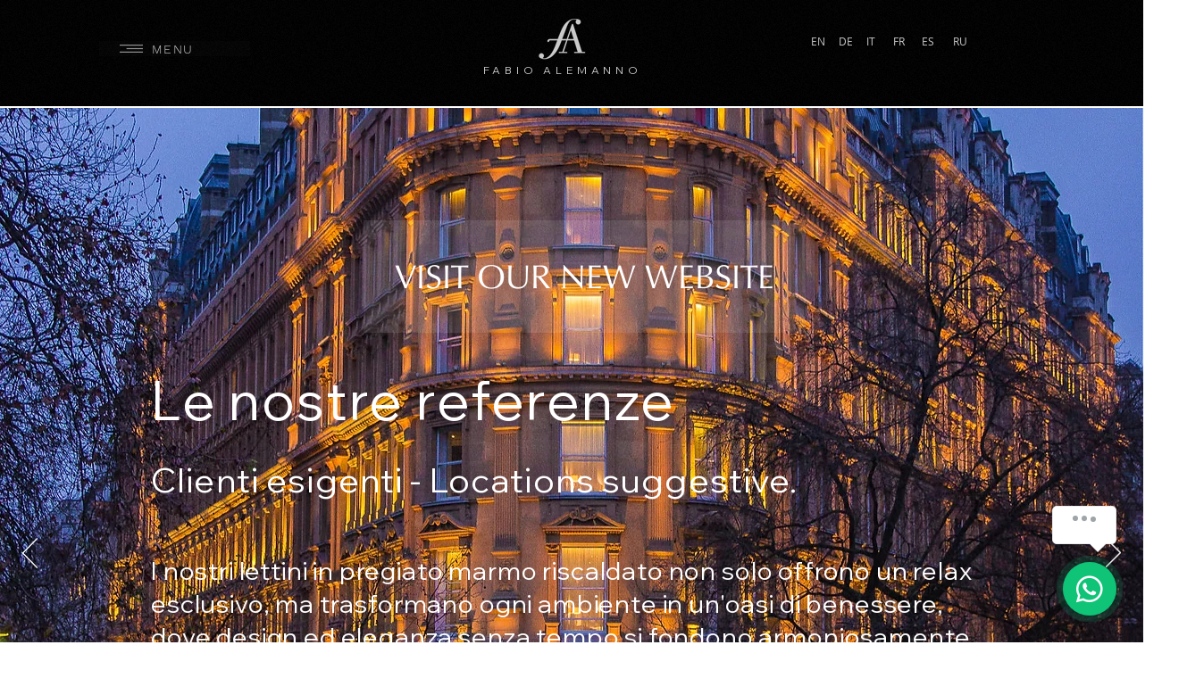

--- FILE ---
content_type: text/html; charset=UTF-8
request_url: https://www.fa-design-italy.co.uk/i-nostri-clienti
body_size: 150461
content:
<!DOCTYPE html>
<html lang="de">
<head>
  
  <!-- SEO Tags -->
  <title>I Nostri Clienti | Referenze esclusive in spa, hotel e ville di prestigio</title>
  <meta name="description" content="Progetti installati in hotel esclusivi, spa internazionali, cliniche wellness e residenze private. Un’eccellenza italiana apprezzata in tutto il mondo."/>
  <link rel="canonical" href="https://www.fa-design-italy.co.uk/i-nostri-clienti"/>
  <meta property="og:title" content="I Nostri Clienti | Referenze esclusive in spa, hotel e ville di prestigio"/>
  <meta property="og:description" content="Progetti installati in hotel esclusivi, spa internazionali, cliniche wellness e residenze private. Un’eccellenza italiana apprezzata in tutto il mondo."/>
  <meta property="og:image" content="https://static.wixstatic.com/media/c47f5d_c6ff81669a6f44b4bc91770f42ac7e9a%7Emv2.png/v1/fit/w_2500,h_1330,al_c/c47f5d_c6ff81669a6f44b4bc91770f42ac7e9a%7Emv2.png"/>
  <meta property="og:image:width" content="2500"/>
  <meta property="og:image:height" content="1330"/>
  <meta property="og:url" content="https://www.fa-design-italy.co.uk/i-nostri-clienti"/>
  <meta property="og:site_name" content="fa-design-it"/>
  <meta property="og:type" content="website"/>
  <meta name="keywords" content="Heated, Spa, Lounge, Chair, |, and, Wellness, Loungers, for, Sauna, Steam, Room, Pool, Luxury, Chairs, Hotel, Design, Relaxation, Hammam, Bath"/>
  <meta name="fb_admins_meta_tag" content="FabioAlemannoDesign"/>
  <meta name="google-site-verification" content="piy99wXLBbEPAACacc-TBtzmkwQeRo6vxO_WvfDbHlk"/>
  <meta property="fb:admins" content="FabioAlemannoDesign"/>
  <meta name="twitter:card" content="summary_large_image"/>
  <meta name="twitter:title" content="I Nostri Clienti | Referenze esclusive in spa, hotel e ville di prestigio"/>
  <meta name="twitter:description" content="Progetti installati in hotel esclusivi, spa internazionali, cliniche wellness e residenze private. Un’eccellenza italiana apprezzata in tutto il mondo."/>
  <meta name="twitter:image" content="https://static.wixstatic.com/media/c47f5d_c6ff81669a6f44b4bc91770f42ac7e9a%7Emv2.png/v1/fit/w_2500,h_1330,al_c/c47f5d_c6ff81669a6f44b4bc91770f42ac7e9a%7Emv2.png"/>

  
  <meta charset='utf-8'>
  <meta name="viewport" content="width=device-width, initial-scale=1" id="wixDesktopViewport" />
  <meta http-equiv="X-UA-Compatible" content="IE=edge">
  <meta name="generator" content="Wix.com Website Builder"/>

  <link rel="icon" sizes="192x192" href="https://static.wixstatic.com/media/c47f5d_4f671e7c4e0d439fac378a6742876a14%7Emv2.png/v1/fill/w_192%2Ch_192%2Clg_1%2Cusm_0.66_1.00_0.01/c47f5d_4f671e7c4e0d439fac378a6742876a14%7Emv2.png" type="image/png"/>
  <link rel="shortcut icon" href="https://static.wixstatic.com/media/c47f5d_4f671e7c4e0d439fac378a6742876a14%7Emv2.png/v1/fill/w_192%2Ch_192%2Clg_1%2Cusm_0.66_1.00_0.01/c47f5d_4f671e7c4e0d439fac378a6742876a14%7Emv2.png" type="image/png"/>
  <link rel="apple-touch-icon" href="https://static.wixstatic.com/media/c47f5d_4f671e7c4e0d439fac378a6742876a14%7Emv2.png/v1/fill/w_180%2Ch_180%2Clg_1%2Cusm_0.66_1.00_0.01/c47f5d_4f671e7c4e0d439fac378a6742876a14%7Emv2.png" type="image/png"/>

  <!-- Safari Pinned Tab Icon -->
  <!-- <link rel="mask-icon" href="https://static.wixstatic.com/media/c47f5d_4f671e7c4e0d439fac378a6742876a14%7Emv2.png/v1/fill/w_192%2Ch_192%2Clg_1%2Cusm_0.66_1.00_0.01/c47f5d_4f671e7c4e0d439fac378a6742876a14%7Emv2.png"> -->

  <!-- Original trials -->
  


  <!-- Segmenter Polyfill -->
  <script>
    if (!window.Intl || !window.Intl.Segmenter) {
      (function() {
        var script = document.createElement('script');
        script.src = 'https://static.parastorage.com/unpkg/@formatjs/intl-segmenter@11.7.10/polyfill.iife.js';
        document.head.appendChild(script);
      })();
    }
  </script>

  <!-- Legacy Polyfills -->
  <script nomodule="" src="https://static.parastorage.com/unpkg/core-js-bundle@3.2.1/minified.js"></script>
  <script nomodule="" src="https://static.parastorage.com/unpkg/focus-within-polyfill@5.0.9/dist/focus-within-polyfill.js"></script>

  <!-- Performance API Polyfills -->
  <script>
  (function () {
    var noop = function noop() {};
    if ("performance" in window === false) {
      window.performance = {};
    }
    window.performance.mark = performance.mark || noop;
    window.performance.measure = performance.measure || noop;
    if ("now" in window.performance === false) {
      var nowOffset = Date.now();
      if (performance.timing && performance.timing.navigationStart) {
        nowOffset = performance.timing.navigationStart;
      }
      window.performance.now = function now() {
        return Date.now() - nowOffset;
      };
    }
  })();
  </script>

  <!-- Globals Definitions -->
  <script>
    (function () {
      var now = Date.now()
      window.initialTimestamps = {
        initialTimestamp: now,
        initialRequestTimestamp: Math.round(performance.timeOrigin ? performance.timeOrigin : now - performance.now())
      }

      window.thunderboltTag = "libs-releases-GA-local"
      window.thunderboltVersion = "1.16780.0"
    })();
  </script>

  <!-- Essential Viewer Model -->
  <script type="application/json" id="wix-essential-viewer-model">{"fleetConfig":{"fleetName":"thunderbolt-seo-isolated-renderer","type":"GA","code":0},"mode":{"qa":false,"enableTestApi":false,"debug":false,"ssrIndicator":false,"ssrOnly":false,"siteAssetsFallback":"enable","versionIndicator":false},"componentsLibrariesTopology":[{"artifactId":"editor-elements","namespace":"wixui","url":"https:\/\/static.parastorage.com\/services\/editor-elements\/1.14853.0"},{"artifactId":"editor-elements","namespace":"dsgnsys","url":"https:\/\/static.parastorage.com\/services\/editor-elements\/1.14853.0"}],"siteFeaturesConfigs":{"sessionManager":{"isRunningInDifferentSiteContext":false}},"language":{"userLanguage":"de"},"siteAssets":{"clientTopology":{"mediaRootUrl":"https:\/\/static.wixstatic.com","staticMediaUrl":"https:\/\/static.wixstatic.com\/media","moduleRepoUrl":"https:\/\/static.parastorage.com\/unpkg","fileRepoUrl":"https:\/\/static.parastorage.com\/services","viewerAppsUrl":"https:\/\/viewer-apps.parastorage.com","viewerAssetsUrl":"https:\/\/viewer-assets.parastorage.com","siteAssetsUrl":"https:\/\/siteassets.parastorage.com","pageJsonServerUrls":["https:\/\/pages.parastorage.com","https:\/\/staticorigin.wixstatic.com","https:\/\/www.fa-design-italy.co.uk","https:\/\/fallback.wix.com\/wix-html-editor-pages-webapp\/page"],"pathOfTBModulesInFileRepoForFallback":"wix-thunderbolt\/dist\/"}},"siteFeatures":["accessibility","appMonitoring","assetsLoader","businessLogger","captcha","clickHandlerRegistrar","codeEmbed","commonConfig","componentsLoader","componentsRegistry","consentPolicy","cyclicTabbing","domSelectors","dynamicPages","environmentWixCodeSdk","environment","lightbox","locationWixCodeSdk","mpaNavigation","navigationManager","navigationPhases","ooi","pages","panorama","protectedPages","renderer","reporter","routerFetch","router","scrollRestoration","seoWixCodeSdk","seo","sessionManager","siteMembersWixCodeSdk","siteMembers","siteScrollBlocker","siteWixCodeSdk","speculationRules","ssrCache","stores","structureApi","thunderboltInitializer","tpaCommons","translations","usedPlatformApis","warmupData","windowMessageRegistrar","windowWixCodeSdk","wixCustomElementComponent","wixEmbedsApi","componentsReact","platform"],"site":{"externalBaseUrl":"https:\/\/www.fa-design-italy.co.uk","isSEO":true},"media":{"staticMediaUrl":"https:\/\/static.wixstatic.com\/media","mediaRootUrl":"https:\/\/static.wixstatic.com\/","staticVideoUrl":"https:\/\/video.wixstatic.com\/"},"requestUrl":"https:\/\/www.fa-design-italy.co.uk\/i-nostri-clienti","rollout":{"siteAssetsVersionsRollout":false,"isDACRollout":0,"isTBRollout":false},"commonConfig":{"brand":"wix","host":"VIEWER","bsi":"","consentPolicy":{},"consentPolicyHeader":{},"siteRevision":"94","renderingFlow":"NONE","language":"de","locale":"en-gb"},"interactionSampleRatio":0.01,"dynamicModelUrl":"https:\/\/www.fa-design-italy.co.uk\/_api\/v2\/dynamicmodel","accessTokensUrl":"https:\/\/www.fa-design-italy.co.uk\/_api\/v1\/access-tokens","isExcludedFromSecurityExperiments":false,"experiments":{"specs.thunderbolt.hardenFetchAndXHR":true,"specs.thunderbolt.securityExperiments":true}}</script>
  <script>window.viewerModel = JSON.parse(document.getElementById('wix-essential-viewer-model').textContent)</script>

  <script>
    window.commonConfig = viewerModel.commonConfig
  </script>

  
  <!-- BEGIN handleAccessTokens bundle -->

  <script data-url="https://static.parastorage.com/services/wix-thunderbolt/dist/handleAccessTokens.inline.4f2f9a53.bundle.min.js">(()=>{"use strict";function e(e){let{context:o,property:r,value:n,enumerable:i=!0}=e,c=e.get,l=e.set;if(!r||void 0===n&&!c&&!l)return new Error("property and value are required");let a=o||globalThis,s=a?.[r],u={};if(void 0!==n)u.value=n;else{if(c){let e=t(c);e&&(u.get=e)}if(l){let e=t(l);e&&(u.set=e)}}let p={...u,enumerable:i||!1,configurable:!1};void 0!==n&&(p.writable=!1);try{Object.defineProperty(a,r,p)}catch(e){return e instanceof TypeError?s:e}return s}function t(e,t){return"function"==typeof e?e:!0===e?.async&&"function"==typeof e.func?t?async function(t){return e.func(t)}:async function(){return e.func()}:"function"==typeof e?.func?e.func:void 0}try{e({property:"strictDefine",value:e})}catch{}try{e({property:"defineStrictObject",value:r})}catch{}try{e({property:"defineStrictMethod",value:n})}catch{}var o=["toString","toLocaleString","valueOf","constructor","prototype"];function r(t){let{context:n,property:c,propertiesToExclude:l=[],skipPrototype:a=!1,hardenPrototypePropertiesToExclude:s=[]}=t;if(!c)return new Error("property is required");let u=(n||globalThis)[c],p={},f=i(n,c);u&&("object"==typeof u||"function"==typeof u)&&Reflect.ownKeys(u).forEach(t=>{if(!l.includes(t)&&!o.includes(t)){let o=i(u,t);if(o&&(o.writable||o.configurable)){let{value:r,get:n,set:i,enumerable:c=!1}=o,l={};void 0!==r?l.value=r:n?l.get=n:i&&(l.set=i);try{let o=e({context:u,property:t,...l,enumerable:c});p[t]=o}catch(e){if(!(e instanceof TypeError))throw e;try{p[t]=o.value||o.get||o.set}catch{}}}}});let d={originalObject:u,originalProperties:p};if(!a&&void 0!==u?.prototype){let e=r({context:u,property:"prototype",propertiesToExclude:s,skipPrototype:!0});e instanceof Error||(d.originalPrototype=e?.originalObject,d.originalPrototypeProperties=e?.originalProperties)}return e({context:n,property:c,value:u,enumerable:f?.enumerable}),d}function n(t,o){let r=(o||globalThis)[t],n=i(o||globalThis,t);return r&&n&&(n.writable||n.configurable)?(Object.freeze(r),e({context:globalThis,property:t,value:r})):r}function i(e,t){if(e&&t)try{return Reflect.getOwnPropertyDescriptor(e,t)}catch{return}}function c(e){if("string"!=typeof e)return e;try{return decodeURIComponent(e).toLowerCase().trim()}catch{return e.toLowerCase().trim()}}function l(e,t){let o="";if("string"==typeof e)o=e.split("=")[0]?.trim()||"";else{if(!e||"string"!=typeof e.name)return!1;o=e.name}return t.has(c(o)||"")}function a(e,t){let o;return o="string"==typeof e?e.split(";").map(e=>e.trim()).filter(e=>e.length>0):e||[],o.filter(e=>!l(e,t))}var s=null;function u(){return null===s&&(s=typeof Document>"u"?void 0:Object.getOwnPropertyDescriptor(Document.prototype,"cookie")),s}function p(t,o){if(!globalThis?.cookieStore)return;let r=globalThis.cookieStore.get.bind(globalThis.cookieStore),n=globalThis.cookieStore.getAll.bind(globalThis.cookieStore),i=globalThis.cookieStore.set.bind(globalThis.cookieStore),c=globalThis.cookieStore.delete.bind(globalThis.cookieStore);return e({context:globalThis.CookieStore.prototype,property:"get",value:async function(e){return l(("string"==typeof e?e:e.name)||"",t)?null:r.call(this,e)},enumerable:!0}),e({context:globalThis.CookieStore.prototype,property:"getAll",value:async function(){return a(await n.apply(this,Array.from(arguments)),t)},enumerable:!0}),e({context:globalThis.CookieStore.prototype,property:"set",value:async function(){let e=Array.from(arguments);if(!l(1===e.length?e[0].name:e[0],t))return i.apply(this,e);o&&console.warn(o)},enumerable:!0}),e({context:globalThis.CookieStore.prototype,property:"delete",value:async function(){let e=Array.from(arguments);if(!l(1===e.length?e[0].name:e[0],t))return c.apply(this,e)},enumerable:!0}),e({context:globalThis.cookieStore,property:"prototype",value:globalThis.CookieStore.prototype,enumerable:!1}),e({context:globalThis,property:"cookieStore",value:globalThis.cookieStore,enumerable:!0}),{get:r,getAll:n,set:i,delete:c}}var f=["TextEncoder","TextDecoder","XMLHttpRequestEventTarget","EventTarget","URL","JSON","Reflect","Object","Array","Map","Set","WeakMap","WeakSet","Promise","Symbol","Error"],d=["addEventListener","removeEventListener","dispatchEvent","encodeURI","encodeURIComponent","decodeURI","decodeURIComponent"];const y=(e,t)=>{try{const o=t?t.get.call(document):document.cookie;return o.split(";").map(e=>e.trim()).filter(t=>t?.startsWith(e))[0]?.split("=")[1]}catch(e){return""}},g=(e="",t="",o="/")=>`${e}=; ${t?`domain=${t};`:""} max-age=0; path=${o}; expires=Thu, 01 Jan 1970 00:00:01 GMT`;function m(){(function(){if("undefined"!=typeof window){const e=performance.getEntriesByType("navigation")[0];return"back_forward"===(e?.type||"")}return!1})()&&function(){const{counter:e}=function(){const e=b("getItem");if(e){const[t,o]=e.split("-"),r=o?parseInt(o,10):0;if(r>=3){const e=t?Number(t):0;if(Date.now()-e>6e4)return{counter:0}}return{counter:r}}return{counter:0}}();e<3?(!function(e=1){b("setItem",`${Date.now()}-${e}`)}(e+1),window.location.reload()):console.error("ATS: Max reload attempts reached")}()}function b(e,t){try{return sessionStorage[e]("reload",t||"")}catch(e){console.error("ATS: Error calling sessionStorage:",e)}}const h="client-session-bind",v="sec-fetch-unsupported",{experiments:w}=window.viewerModel,T=[h,"client-binding",v,"svSession","smSession","server-session-bind","wixSession2","wixSession3"].map(e=>e.toLowerCase()),{cookie:S}=function(t,o){let r=new Set(t);return e({context:document,property:"cookie",set:{func:e=>function(e,t,o,r){let n=u(),i=c(t.split(";")[0]||"")||"";[...o].every(e=>!i.startsWith(e.toLowerCase()))&&n?.set?n.set.call(e,t):r&&console.warn(r)}(document,e,r,o)},get:{func:()=>function(e,t){let o=u();if(!o?.get)throw new Error("Cookie descriptor or getter not available");return a(o.get.call(e),t).join("; ")}(document,r)},enumerable:!0}),{cookieStore:p(r,o),cookie:u()}}(T),k="tbReady",x="security_overrideGlobals",{experiments:E,siteFeaturesConfigs:C,accessTokensUrl:P}=window.viewerModel,R=P,M={},O=(()=>{const e=y(h,S);if(w["specs.thunderbolt.browserCacheReload"]){y(v,S)||e?b("removeItem"):m()}return(()=>{const e=g(h),t=g(h,location.hostname);S.set.call(document,e),S.set.call(document,t)})(),e})();O&&(M["client-binding"]=O);const D=fetch;addEventListener(k,function e(t){const{logger:o}=t.detail;try{window.tb.init({fetch:D,fetchHeaders:M})}catch(e){const t=new Error("TB003");o.meter(`${x}_${t.message}`,{paramsOverrides:{errorType:x,eventString:t.message}}),window?.viewerModel?.mode.debug&&console.error(e)}finally{removeEventListener(k,e)}}),E["specs.thunderbolt.hardenFetchAndXHR"]||(window.fetchDynamicModel=()=>C.sessionManager.isRunningInDifferentSiteContext?Promise.resolve({}):fetch(R,{credentials:"same-origin",headers:M}).then(function(e){if(!e.ok)throw new Error(`[${e.status}]${e.statusText}`);return e.json()}),window.dynamicModelPromise=window.fetchDynamicModel())})();
//# sourceMappingURL=https://static.parastorage.com/services/wix-thunderbolt/dist/handleAccessTokens.inline.4f2f9a53.bundle.min.js.map</script>

<!-- END handleAccessTokens bundle -->

<!-- BEGIN overrideGlobals bundle -->

<script data-url="https://static.parastorage.com/services/wix-thunderbolt/dist/overrideGlobals.inline.ec13bfcf.bundle.min.js">(()=>{"use strict";function e(e){let{context:r,property:o,value:n,enumerable:i=!0}=e,c=e.get,a=e.set;if(!o||void 0===n&&!c&&!a)return new Error("property and value are required");let l=r||globalThis,u=l?.[o],s={};if(void 0!==n)s.value=n;else{if(c){let e=t(c);e&&(s.get=e)}if(a){let e=t(a);e&&(s.set=e)}}let p={...s,enumerable:i||!1,configurable:!1};void 0!==n&&(p.writable=!1);try{Object.defineProperty(l,o,p)}catch(e){return e instanceof TypeError?u:e}return u}function t(e,t){return"function"==typeof e?e:!0===e?.async&&"function"==typeof e.func?t?async function(t){return e.func(t)}:async function(){return e.func()}:"function"==typeof e?.func?e.func:void 0}try{e({property:"strictDefine",value:e})}catch{}try{e({property:"defineStrictObject",value:o})}catch{}try{e({property:"defineStrictMethod",value:n})}catch{}var r=["toString","toLocaleString","valueOf","constructor","prototype"];function o(t){let{context:n,property:c,propertiesToExclude:a=[],skipPrototype:l=!1,hardenPrototypePropertiesToExclude:u=[]}=t;if(!c)return new Error("property is required");let s=(n||globalThis)[c],p={},f=i(n,c);s&&("object"==typeof s||"function"==typeof s)&&Reflect.ownKeys(s).forEach(t=>{if(!a.includes(t)&&!r.includes(t)){let r=i(s,t);if(r&&(r.writable||r.configurable)){let{value:o,get:n,set:i,enumerable:c=!1}=r,a={};void 0!==o?a.value=o:n?a.get=n:i&&(a.set=i);try{let r=e({context:s,property:t,...a,enumerable:c});p[t]=r}catch(e){if(!(e instanceof TypeError))throw e;try{p[t]=r.value||r.get||r.set}catch{}}}}});let d={originalObject:s,originalProperties:p};if(!l&&void 0!==s?.prototype){let e=o({context:s,property:"prototype",propertiesToExclude:u,skipPrototype:!0});e instanceof Error||(d.originalPrototype=e?.originalObject,d.originalPrototypeProperties=e?.originalProperties)}return e({context:n,property:c,value:s,enumerable:f?.enumerable}),d}function n(t,r){let o=(r||globalThis)[t],n=i(r||globalThis,t);return o&&n&&(n.writable||n.configurable)?(Object.freeze(o),e({context:globalThis,property:t,value:o})):o}function i(e,t){if(e&&t)try{return Reflect.getOwnPropertyDescriptor(e,t)}catch{return}}function c(e){if("string"!=typeof e)return e;try{return decodeURIComponent(e).toLowerCase().trim()}catch{return e.toLowerCase().trim()}}function a(e,t){return e instanceof Headers?e.forEach((r,o)=>{l(o,t)||e.delete(o)}):Object.keys(e).forEach(r=>{l(r,t)||delete e[r]}),e}function l(e,t){return!t.has(c(e)||"")}function u(e,t){let r=!0,o=function(e){let t,r;if(globalThis.Request&&e instanceof Request)t=e.url;else{if("function"!=typeof e?.toString)throw new Error("Unsupported type for url");t=e.toString()}try{return new URL(t).pathname}catch{return r=t.replace(/#.+/gi,"").split("?").shift(),r.startsWith("/")?r:`/${r}`}}(e),n=c(o);return n&&t.some(e=>n.includes(e))&&(r=!1),r}function s(t,r,o){let n=fetch,i=XMLHttpRequest,c=new Set(r);function s(){let e=new i,r=e.open,n=e.setRequestHeader;return e.open=function(){let n=Array.from(arguments),i=n[1];if(n.length<2||u(i,t))return r.apply(e,n);throw new Error(o||`Request not allowed for path ${i}`)},e.setRequestHeader=function(t,r){l(decodeURIComponent(t),c)&&n.call(e,t,r)},e}return e({property:"fetch",value:function(){let e=function(e,t){return globalThis.Request&&e[0]instanceof Request&&e[0]?.headers?a(e[0].headers,t):e[1]?.headers&&a(e[1].headers,t),e}(arguments,c);return u(arguments[0],t)?n.apply(globalThis,Array.from(e)):new Promise((e,t)=>{t(new Error(o||`Request not allowed for path ${arguments[0]}`))})},enumerable:!0}),e({property:"XMLHttpRequest",value:s,enumerable:!0}),Object.keys(i).forEach(e=>{s[e]=i[e]}),{fetch:n,XMLHttpRequest:i}}var p=["TextEncoder","TextDecoder","XMLHttpRequestEventTarget","EventTarget","URL","JSON","Reflect","Object","Array","Map","Set","WeakMap","WeakSet","Promise","Symbol","Error"],f=["addEventListener","removeEventListener","dispatchEvent","encodeURI","encodeURIComponent","decodeURI","decodeURIComponent"];const d=function(){let t=globalThis.open,r=document.open;function o(e,r,o){let n="string"!=typeof e,i=t.call(window,e,r,o);return n||e&&function(e){return e.startsWith("//")&&/(?:[a-z0-9](?:[a-z0-9-]{0,61}[a-z0-9])?\.)+[a-z0-9][a-z0-9-]{0,61}[a-z0-9]/g.test(`${location.protocol}:${e}`)&&(e=`${location.protocol}${e}`),!e.startsWith("http")||new URL(e).hostname===location.hostname}(e)?{}:i}return e({property:"open",value:o,context:globalThis,enumerable:!0}),e({property:"open",value:function(e,t,n){return e?o(e,t,n):r.call(document,e||"",t||"",n||"")},context:document,enumerable:!0}),{open:t,documentOpen:r}},y=function(){let t=document.createElement,r=Element.prototype.setAttribute,o=Element.prototype.setAttributeNS;return e({property:"createElement",context:document,value:function(n,i){let a=t.call(document,n,i);if("iframe"===c(n)){e({property:"srcdoc",context:a,get:()=>"",set:()=>{console.warn("`srcdoc` is not allowed in iframe elements.")}});let t=function(e,t){"srcdoc"!==e.toLowerCase()?r.call(a,e,t):console.warn("`srcdoc` attribute is not allowed to be set.")},n=function(e,t,r){"srcdoc"!==t.toLowerCase()?o.call(a,e,t,r):console.warn("`srcdoc` attribute is not allowed to be set.")};a.setAttribute=t,a.setAttributeNS=n}return a},enumerable:!0}),{createElement:t,setAttribute:r,setAttributeNS:o}},m=["client-binding"],b=["/_api/v1/access-tokens","/_api/v2/dynamicmodel","/_api/one-app-session-web/v3/businesses"],h=function(){let t=setTimeout,r=setInterval;return o("setTimeout",0,globalThis),o("setInterval",0,globalThis),{setTimeout:t,setInterval:r};function o(t,r,o){let n=o||globalThis,i=n[t];if(!i||"function"!=typeof i)throw new Error(`Function ${t} not found or is not a function`);e({property:t,value:function(){let e=Array.from(arguments);if("string"!=typeof e[r])return i.apply(n,e);console.warn(`Calling ${t} with a String Argument at index ${r} is not allowed`)},context:o,enumerable:!0})}},v=function(){if(navigator&&"serviceWorker"in navigator){let t=navigator.serviceWorker.register;return e({context:navigator.serviceWorker,property:"register",value:function(){console.log("Service worker registration is not allowed")},enumerable:!0}),{register:t}}return{}};performance.mark("overrideGlobals started");const{isExcludedFromSecurityExperiments:g,experiments:w}=window.viewerModel,E=!g&&w["specs.thunderbolt.securityExperiments"];try{d(),E&&y(),w["specs.thunderbolt.hardenFetchAndXHR"]&&E&&s(b,m),v(),(e=>{let t=[],r=[];r=r.concat(["TextEncoder","TextDecoder"]),e&&(r=r.concat(["XMLHttpRequestEventTarget","EventTarget"])),r=r.concat(["URL","JSON"]),e&&(t=t.concat(["addEventListener","removeEventListener"])),t=t.concat(["encodeURI","encodeURIComponent","decodeURI","decodeURIComponent"]),r=r.concat(["String","Number"]),e&&r.push("Object"),r=r.concat(["Reflect"]),t.forEach(e=>{n(e),["addEventListener","removeEventListener"].includes(e)&&n(e,document)}),r.forEach(e=>{o({property:e})})})(E),E&&h()}catch(e){window?.viewerModel?.mode.debug&&console.error(e);const t=new Error("TB006");window.fedops?.reportError(t,"security_overrideGlobals"),window.Sentry?window.Sentry.captureException(t):globalThis.defineStrictProperty("sentryBuffer",[t],window,!1)}performance.mark("overrideGlobals ended")})();
//# sourceMappingURL=https://static.parastorage.com/services/wix-thunderbolt/dist/overrideGlobals.inline.ec13bfcf.bundle.min.js.map</script>

<!-- END overrideGlobals bundle -->


  
  <script>
    window.commonConfig = viewerModel.commonConfig

	
  </script>

  <!-- Initial CSS -->
  <style data-url="https://static.parastorage.com/services/wix-thunderbolt/dist/main.347af09f.min.css">@keyframes slide-horizontal-new{0%{transform:translateX(100%)}}@keyframes slide-horizontal-old{80%{opacity:1}to{opacity:0;transform:translateX(-100%)}}@keyframes slide-vertical-new{0%{transform:translateY(-100%)}}@keyframes slide-vertical-old{80%{opacity:1}to{opacity:0;transform:translateY(100%)}}@keyframes out-in-new{0%{opacity:0}}@keyframes out-in-old{to{opacity:0}}:root:active-view-transition{view-transition-name:none}::view-transition{pointer-events:none}:root:active-view-transition::view-transition-new(page-group),:root:active-view-transition::view-transition-old(page-group){animation-duration:.6s;cursor:wait;pointer-events:all}:root:active-view-transition-type(SlideHorizontal)::view-transition-old(page-group){animation:slide-horizontal-old .6s cubic-bezier(.83,0,.17,1) forwards;mix-blend-mode:normal}:root:active-view-transition-type(SlideHorizontal)::view-transition-new(page-group){animation:slide-horizontal-new .6s cubic-bezier(.83,0,.17,1) backwards;mix-blend-mode:normal}:root:active-view-transition-type(SlideVertical)::view-transition-old(page-group){animation:slide-vertical-old .6s cubic-bezier(.83,0,.17,1) forwards;mix-blend-mode:normal}:root:active-view-transition-type(SlideVertical)::view-transition-new(page-group){animation:slide-vertical-new .6s cubic-bezier(.83,0,.17,1) backwards;mix-blend-mode:normal}:root:active-view-transition-type(OutIn)::view-transition-old(page-group){animation:out-in-old .35s cubic-bezier(.22,1,.36,1) forwards}:root:active-view-transition-type(OutIn)::view-transition-new(page-group){animation:out-in-new .35s cubic-bezier(.64,0,.78,0) .35s backwards}@media(prefers-reduced-motion:reduce){::view-transition-group(*),::view-transition-new(*),::view-transition-old(*){animation:none!important}}body,html{background:transparent;border:0;margin:0;outline:0;padding:0;vertical-align:baseline}body{--scrollbar-width:0px;font-family:Arial,Helvetica,sans-serif;font-size:10px}body,html{height:100%}body{overflow-x:auto;overflow-y:scroll}body:not(.responsive) #site-root{min-width:var(--site-width);width:100%}body:not([data-js-loaded]) [data-hide-prejs]{visibility:hidden}interact-element{display:contents}#SITE_CONTAINER{position:relative}:root{--one-unit:1vw;--section-max-width:9999px;--spx-stopper-max:9999px;--spx-stopper-min:0px;--browser-zoom:1}@supports(-webkit-appearance:none) and (stroke-color:transparent){:root{--safari-sticky-fix:opacity;--experimental-safari-sticky-fix:translateZ(0)}}@supports(container-type:inline-size){:root{--one-unit:1cqw}}[id^=oldHoverBox-]{mix-blend-mode:plus-lighter;transition:opacity .5s ease,visibility .5s ease}[data-mesh-id$=inlineContent-gridContainer]:has(>[id^=oldHoverBox-]){isolation:isolate}</style>
<style data-url="https://static.parastorage.com/services/wix-thunderbolt/dist/main.renderer.9cb0985f.min.css">a,abbr,acronym,address,applet,b,big,blockquote,button,caption,center,cite,code,dd,del,dfn,div,dl,dt,em,fieldset,font,footer,form,h1,h2,h3,h4,h5,h6,header,i,iframe,img,ins,kbd,label,legend,li,nav,object,ol,p,pre,q,s,samp,section,small,span,strike,strong,sub,sup,table,tbody,td,tfoot,th,thead,title,tr,tt,u,ul,var{background:transparent;border:0;margin:0;outline:0;padding:0;vertical-align:baseline}input,select,textarea{box-sizing:border-box;font-family:Helvetica,Arial,sans-serif}ol,ul{list-style:none}blockquote,q{quotes:none}ins{text-decoration:none}del{text-decoration:line-through}table{border-collapse:collapse;border-spacing:0}a{cursor:pointer;text-decoration:none}.testStyles{overflow-y:hidden}.reset-button{-webkit-appearance:none;background:none;border:0;color:inherit;font:inherit;line-height:normal;outline:0;overflow:visible;padding:0;-webkit-user-select:none;-moz-user-select:none;-ms-user-select:none}:focus{outline:none}body.device-mobile-optimized:not(.disable-site-overflow){overflow-x:hidden;overflow-y:scroll}body.device-mobile-optimized:not(.responsive) #SITE_CONTAINER{margin-left:auto;margin-right:auto;overflow-x:visible;position:relative;width:320px}body.device-mobile-optimized:not(.responsive):not(.blockSiteScrolling) #SITE_CONTAINER{margin-top:0}body.device-mobile-optimized>*{max-width:100%!important}body.device-mobile-optimized #site-root{overflow-x:hidden;overflow-y:hidden}@supports(overflow:clip){body.device-mobile-optimized #site-root{overflow-x:clip;overflow-y:clip}}body.device-mobile-non-optimized #SITE_CONTAINER #site-root{overflow-x:clip;overflow-y:clip}body.device-mobile-non-optimized.fullScreenMode{background-color:#5f6360}body.device-mobile-non-optimized.fullScreenMode #MOBILE_ACTIONS_MENU,body.device-mobile-non-optimized.fullScreenMode #SITE_BACKGROUND,body.device-mobile-non-optimized.fullScreenMode #site-root,body.fullScreenMode #WIX_ADS{visibility:hidden}body.fullScreenMode{overflow-x:hidden!important;overflow-y:hidden!important}body.fullScreenMode.device-mobile-optimized #TINY_MENU{opacity:0;pointer-events:none}body.fullScreenMode-scrollable.device-mobile-optimized{overflow-x:hidden!important;overflow-y:auto!important}body.fullScreenMode-scrollable.device-mobile-optimized #masterPage,body.fullScreenMode-scrollable.device-mobile-optimized #site-root{overflow-x:hidden!important;overflow-y:hidden!important}body.fullScreenMode-scrollable.device-mobile-optimized #SITE_BACKGROUND,body.fullScreenMode-scrollable.device-mobile-optimized #masterPage{height:auto!important}body.fullScreenMode-scrollable.device-mobile-optimized #masterPage.mesh-layout{height:0!important}body.blockSiteScrolling,body.siteScrollingBlocked{position:fixed;width:100%}body.blockSiteScrolling #SITE_CONTAINER{margin-top:calc(var(--blocked-site-scroll-margin-top)*-1)}#site-root{margin:0 auto;min-height:100%;position:relative;top:var(--wix-ads-height)}#site-root img:not([src]){visibility:hidden}#site-root svg img:not([src]){visibility:visible}.auto-generated-link{color:inherit}#SCROLL_TO_BOTTOM,#SCROLL_TO_TOP{height:0}.has-click-trigger{cursor:pointer}.fullScreenOverlay{bottom:0;display:flex;justify-content:center;left:0;overflow-y:hidden;position:fixed;right:0;top:-60px;z-index:1005}.fullScreenOverlay>.fullScreenOverlayContent{bottom:0;left:0;margin:0 auto;overflow:hidden;position:absolute;right:0;top:60px;transform:translateZ(0)}[data-mesh-id$=centeredContent],[data-mesh-id$=form],[data-mesh-id$=inlineContent]{pointer-events:none;position:relative}[data-mesh-id$=-gridWrapper],[data-mesh-id$=-rotated-wrapper]{pointer-events:none}[data-mesh-id$=-gridContainer]>*,[data-mesh-id$=-rotated-wrapper]>*,[data-mesh-id$=inlineContent]>:not([data-mesh-id$=-gridContainer]){pointer-events:auto}.device-mobile-optimized #masterPage.mesh-layout #SOSP_CONTAINER_CUSTOM_ID{grid-area:2/1/3/2;-ms-grid-row:2;position:relative}#masterPage.mesh-layout{-ms-grid-rows:max-content max-content min-content max-content;-ms-grid-columns:100%;align-items:start;display:-ms-grid;display:grid;grid-template-columns:100%;grid-template-rows:max-content max-content min-content max-content;justify-content:stretch}#masterPage.mesh-layout #PAGES_CONTAINER,#masterPage.mesh-layout #SITE_FOOTER-placeholder,#masterPage.mesh-layout #SITE_FOOTER_WRAPPER,#masterPage.mesh-layout #SITE_HEADER-placeholder,#masterPage.mesh-layout #SITE_HEADER_WRAPPER,#masterPage.mesh-layout #SOSP_CONTAINER_CUSTOM_ID[data-state~=mobileView],#masterPage.mesh-layout #soapAfterPagesContainer,#masterPage.mesh-layout #soapBeforePagesContainer{-ms-grid-row-align:start;-ms-grid-column-align:start;-ms-grid-column:1}#masterPage.mesh-layout #SITE_HEADER-placeholder,#masterPage.mesh-layout #SITE_HEADER_WRAPPER{grid-area:1/1/2/2;-ms-grid-row:1}#masterPage.mesh-layout #PAGES_CONTAINER,#masterPage.mesh-layout #soapAfterPagesContainer,#masterPage.mesh-layout #soapBeforePagesContainer{grid-area:3/1/4/2;-ms-grid-row:3}#masterPage.mesh-layout #soapAfterPagesContainer,#masterPage.mesh-layout #soapBeforePagesContainer{width:100%}#masterPage.mesh-layout #PAGES_CONTAINER{align-self:stretch}#masterPage.mesh-layout main#PAGES_CONTAINER{display:block}#masterPage.mesh-layout #SITE_FOOTER-placeholder,#masterPage.mesh-layout #SITE_FOOTER_WRAPPER{grid-area:4/1/5/2;-ms-grid-row:4}#masterPage.mesh-layout #SITE_PAGES,#masterPage.mesh-layout [data-mesh-id=PAGES_CONTAINERcenteredContent],#masterPage.mesh-layout [data-mesh-id=PAGES_CONTAINERinlineContent]{height:100%}#masterPage.mesh-layout.desktop>*{width:100%}#masterPage.mesh-layout #PAGES_CONTAINER,#masterPage.mesh-layout #SITE_FOOTER,#masterPage.mesh-layout #SITE_FOOTER_WRAPPER,#masterPage.mesh-layout #SITE_HEADER,#masterPage.mesh-layout #SITE_HEADER_WRAPPER,#masterPage.mesh-layout #SITE_PAGES,#masterPage.mesh-layout #masterPageinlineContent{position:relative}#masterPage.mesh-layout #SITE_HEADER{grid-area:1/1/2/2}#masterPage.mesh-layout #SITE_FOOTER{grid-area:4/1/5/2}#masterPage.mesh-layout.overflow-x-clip #SITE_FOOTER,#masterPage.mesh-layout.overflow-x-clip #SITE_HEADER{overflow-x:clip}[data-z-counter]{z-index:0}[data-z-counter="0"]{z-index:auto}.wixSiteProperties{-webkit-font-smoothing:antialiased;-moz-osx-font-smoothing:grayscale}:root{--wst-button-color-fill-primary:rgb(var(--color_48));--wst-button-color-border-primary:rgb(var(--color_49));--wst-button-color-text-primary:rgb(var(--color_50));--wst-button-color-fill-primary-hover:rgb(var(--color_51));--wst-button-color-border-primary-hover:rgb(var(--color_52));--wst-button-color-text-primary-hover:rgb(var(--color_53));--wst-button-color-fill-primary-disabled:rgb(var(--color_54));--wst-button-color-border-primary-disabled:rgb(var(--color_55));--wst-button-color-text-primary-disabled:rgb(var(--color_56));--wst-button-color-fill-secondary:rgb(var(--color_57));--wst-button-color-border-secondary:rgb(var(--color_58));--wst-button-color-text-secondary:rgb(var(--color_59));--wst-button-color-fill-secondary-hover:rgb(var(--color_60));--wst-button-color-border-secondary-hover:rgb(var(--color_61));--wst-button-color-text-secondary-hover:rgb(var(--color_62));--wst-button-color-fill-secondary-disabled:rgb(var(--color_63));--wst-button-color-border-secondary-disabled:rgb(var(--color_64));--wst-button-color-text-secondary-disabled:rgb(var(--color_65));--wst-color-fill-base-1:rgb(var(--color_36));--wst-color-fill-base-2:rgb(var(--color_37));--wst-color-fill-base-shade-1:rgb(var(--color_38));--wst-color-fill-base-shade-2:rgb(var(--color_39));--wst-color-fill-base-shade-3:rgb(var(--color_40));--wst-color-fill-accent-1:rgb(var(--color_41));--wst-color-fill-accent-2:rgb(var(--color_42));--wst-color-fill-accent-3:rgb(var(--color_43));--wst-color-fill-accent-4:rgb(var(--color_44));--wst-color-fill-background-primary:rgb(var(--color_11));--wst-color-fill-background-secondary:rgb(var(--color_12));--wst-color-text-primary:rgb(var(--color_15));--wst-color-text-secondary:rgb(var(--color_14));--wst-color-action:rgb(var(--color_18));--wst-color-disabled:rgb(var(--color_39));--wst-color-title:rgb(var(--color_45));--wst-color-subtitle:rgb(var(--color_46));--wst-color-line:rgb(var(--color_47));--wst-font-style-h2:var(--font_2);--wst-font-style-h3:var(--font_3);--wst-font-style-h4:var(--font_4);--wst-font-style-h5:var(--font_5);--wst-font-style-h6:var(--font_6);--wst-font-style-body-large:var(--font_7);--wst-font-style-body-medium:var(--font_8);--wst-font-style-body-small:var(--font_9);--wst-font-style-body-x-small:var(--font_10);--wst-color-custom-1:rgb(var(--color_13));--wst-color-custom-2:rgb(var(--color_16));--wst-color-custom-3:rgb(var(--color_17));--wst-color-custom-4:rgb(var(--color_19));--wst-color-custom-5:rgb(var(--color_20));--wst-color-custom-6:rgb(var(--color_21));--wst-color-custom-7:rgb(var(--color_22));--wst-color-custom-8:rgb(var(--color_23));--wst-color-custom-9:rgb(var(--color_24));--wst-color-custom-10:rgb(var(--color_25));--wst-color-custom-11:rgb(var(--color_26));--wst-color-custom-12:rgb(var(--color_27));--wst-color-custom-13:rgb(var(--color_28));--wst-color-custom-14:rgb(var(--color_29));--wst-color-custom-15:rgb(var(--color_30));--wst-color-custom-16:rgb(var(--color_31));--wst-color-custom-17:rgb(var(--color_32));--wst-color-custom-18:rgb(var(--color_33));--wst-color-custom-19:rgb(var(--color_34));--wst-color-custom-20:rgb(var(--color_35))}.wix-presets-wrapper{display:contents}</style>

  <meta name="format-detection" content="telephone=no">
  <meta name="skype_toolbar" content="skype_toolbar_parser_compatible">
  
  

  

  
      <!--pageHtmlEmbeds.head start-->
      <script type="wix/htmlEmbeds" id="pageHtmlEmbeds.head start"></script>
    
      <script type="text/javascript">
var _iub = _iub || [];
_iub.csConfiguration = {"siteId":3998846,"cookiePolicyId":61715353,"lang":"it","storage":{"useSiteId":true}};
</script>
<script type="text/javascript" src="https://cs.iubenda.com/autoblocking/3998846.js"></script>
<script type="text/javascript" src="//cdn.iubenda.com/cs/gpp/stub.js"></script>
<script type="text/javascript" src="//cdn.iubenda.com/cs/iubenda_cs.js" charset="UTF-8" async></script>
    
      <link
  href="https://js.certifiedcode.io/whatsapp/components/font-awesome/css/fontawesome.min.css"
  rel="stylesheet"
/>
<link
  href="https://js.certifiedcode.io/whatsapp/components/font-awesome/css/brands.min.css"
  rel="stylesheet"
/>
<link
  href="https://js.certifiedcode.io/whatsapp/components/font-awesome/css/solid.min.css"
  rel="stylesheet"
/>
<link
  href="https://js.certifiedcode.io/whatsapp/czm-chat-support.css"
  rel="stylesheet"
/>

<script>
  (function () {
    const baseUrls = [
      "https://wix.certifiedcode.io/whatsapp"
    ];

    const instanceId = "12367e30-a40d-49b2-8e74-e5604202deec";

    var scripts = [
      "https://js.certifiedcode.io/whatsapp/components/jquery/jquery-1.9.0.min.js",
      "https://js.certifiedcode.io/whatsapp/components/moment/moment.min.js",
      "https://js.certifiedcode.io/whatsapp/components/moment/moment-timezone-with-data.min.js",
      "https://js.certifiedcode.io/whatsapp/czm-chat-support.min.js"
    ];

    function loadScript(index) {
      if (index >= scripts.length) {
        getStatus(0);
        return;
      }

      var script = document.createElement("script");
      script.src = scripts[index];
      script.onload = function () {
        loadScript(index + 1);
      };
      document.head.appendChild(script);
    }

    function isBot() {
      var userAgent = navigator.userAgent.toLowerCase();
      var bots = [
        "googlebot", "bingbot", "slurp", "duckduckbot", "baiduspider",
        "yandexbot", "sogou", "exabot", "facebot", "ia_archiver"
      ];
      return bots.some(bot => userAgent.includes(bot));
    }

    function init(data) {
      $("body").append(
        `<div id="${instanceId}"></div>`
      );
      $(`#${instanceId}`).czmChatSupport(
        ...data.options
      );
    }

    function getStatus(index = 0) {
      if (index >= baseUrls.length) return;

      fetch(`${baseUrls[index]}/_functions/status?instanceId=${instanceId}`)
        .then(response => {
          if (!response.ok) {
            throw new Error("Primary URL failed");
          }
          return response.json();
        })
        .then(data => {
          if (data.isEnabled === true) {
            init(data);
          }
        })
        .catch(() => {
          getStatus(index + 1);
        });
    }

    if (!isBot()) {
      loadScript(0);
    }
  })();
</script>
    
      <script async src="https://www.googletagmanager.com/gtag/js?id=G-VJN62C9CE9"></script>
<script>
    !function(w, a) {
        let isInitializing = true;
        const eventBuffer = [];
        w.dataLayer = w.dataLayer || [];

        function gtag(){
            if (isInitializing) {
                eventBuffer.push(arguments);
            } else {
                dataLayer.push(arguments);
            }
        }

        function config() {
                gtag('config', 'G-VJN62C9CE9', { send_page_view: false });
        }

        w.document.addEventListener("consentPolicyChanged", ({ detail }) => {
            setConsent('update', detail.policy);
        });


        w.document.addEventListener("consentPolicyInitialized", ({ detail }) => {
            const config = w.wixTagManager?.getConfig();
            if (isInitializing && config && Object.keys(config).length) {
                onDoneInitilizing();
            }
        });

        w.addEventListener("TagManagerConfigSet", ({ detail }) => {
            if (isInitializing && w.consentPolicyManager?.initRan) {
                onDoneInitilizing();
            }
        });

        function onDoneInitilizing() {
            isInitializing = false;
            setConsent('default', evaluateConsentPolicy());
            gtag('js', new Date());
            gtag('set', 'developer_id.dYzMzMD', true);
            config();
            eventBuffer.forEach(args => gtag(...args));
        }

        function evaluateConsentPolicy() {
            const { gdprEnforcedGeo } = w.wixTagManager.getConfig();
            const { policy, defaultPolicy } = w.consentPolicyManager.getCurrentConsentPolicy();
            return defaultPolicy && gdprEnforcedGeo
                ? { ...policy, advertising: false, analytics: false }
                : policy
        }

        function setConsent(action, { advertising, analytics, functional, waitForUpdate }) {
            gtag('consent', action, {
                'ad_storage': advertising ? 'granted' : 'denied',
                'ad_user_data': advertising ? 'granted' : 'denied',
                'ad_personalization': advertising ? 'granted' : 'denied',
                'analytics_storage': analytics ? 'granted' : 'denied',
                'functionality_storage': functional ? 'granted' : 'denied',
                'personalization_storage': 'granted',
                'security_storage': 'granted',
                ...waitForUpdate ? { 'wait_for_update': waitForUpdate } : {}
            });
        }

        w[a] = (w[a] && w[a].filter(c => c.name !== 'googleAnalyticsConsentMode')) || [];
        w[a].push({
            name: 'googleAnalyticsConsentMode',
            report: gtag,
            config: {
                trackingId: 'G-VJN62C9CE9'
            }
        });
    }(window,"promoteAnalyticsChannels")
</script>

    
      <script>
    !function(w, a) {
        let isInitializing = true;
        eventBuffer = [];
        w.dataLayer = w.dataLayer || [];
        function gtag(params){
            if (!params[Symbol.iterator]) {
                return;
            }
            
            if (isInitializing) {
                eventBuffer.push(...params);
            } else {
                Array.isArray(w.dataLayer) && w.dataLayer.push(...params);
            }
            
        }

        w.document.addEventListener("consentPolicyChanged", ({ detail }) => {
            setConsent('update', detail.policy);
            w.dataLayer.push({event: 'consentPolicyChanged'});
        });

        w.document.addEventListener("consentPolicyInitialized", ({ detail }) => {
            const config = w.wixTagManager?.getConfig();
            if (isInitializing && config && Object.keys(config).length) {
                onDoneInitilizing();
            }
        });

        w.addEventListener("TagManagerConfigSet", ({ detail }) => {
            if (isInitializing && w.consentPolicyManager?.initRan) {
                onDoneInitilizing();
            }
        });

        function onDoneInitilizing() {
            isInitializing = false;
            setConsent('default', evaluateConsentPolicy());
            w.dataLayer.push({'site_id': w.wixEmbedsAPI?.getMetaSiteId()});
            w.dataLayer.push({'gtm.start': new Date().getTime(),event:'gtm.js'});
            w.dataLayer.push({'developer_id.dYzMzMD': true});
            eventBuffer.forEach(args => gtag([args]));
        }

        function evaluateConsentPolicy() {
            const { gdprEnforcedGeo } = w.wixTagManager.getConfig();
            const { policy, defaultPolicy } = w.consentPolicyManager.getCurrentConsentPolicy();
            return defaultPolicy && gdprEnforcedGeo
                ? { ...policy, advertising: false, analytics: false }
                : policy
        }

        function setConsent(action, { advertising, analytics, functional, waitForUpdate }) {
            (function() {
                w.dataLayer.push(arguments);
            })('consent', action, {
                'ad_storage': advertising ? 'granted' : 'denied',
                'ad_user_data': advertising ? 'granted' : 'denied',
                'ad_personalization': advertising ? 'granted' : 'denied',
                'analytics_storage': analytics ? 'granted' : 'denied',
                'functionality_storage': functional ? 'granted' : 'denied',
                'personalization_storage': 'granted',
                'security_storage': 'granted',
                ...waitForUpdate ? { 'wait_for_update': waitForUpdate } : {}
            });
        }

        w[a] = (w[a] && w[a].filter(c => c.name !== 'googleTagManagerConsentMode')) || [];
        w[a].push({
            name: 'googleTagManagerConsentMode',
            report: gtag,
            config: {
                trackingId: 'GTM-PQFTT2B6'
            }
        });

        (function(w,d,s,l,i){
            w[l]=w[l]||[];
            var f=d.getElementsByTagName(s)[0], j=d.createElement(s), dl=l!='dataLayer'?'&l='+l:'';
            j.async=true;
            j.src='https://www.googletagmanager.com/gtm.js?id='+i+dl;
            f.parentNode.insertBefore(j,f);
        })(window,document,'script','dataLayer','GTM-PQFTT2B6');
    }(window,"promoteAnalyticsChannels")
</script>


    
      <script type="wix/htmlEmbeds" id="pageHtmlEmbeds.head end"></script>
      <!--pageHtmlEmbeds.head end-->
  

  <!-- head performance data start -->
  
  <!-- head performance data end -->
  

    


    
<style data-href="https://static.parastorage.com/services/editor-elements-library/dist/thunderbolt/rb_wixui.thunderbolt_bootstrap-classic.72e6a2a3.min.css">.PlZyDq{touch-action:manipulation}.uDW_Qe{align-items:center;box-sizing:border-box;display:flex;justify-content:var(--label-align);min-width:100%;text-align:initial;width:-moz-max-content;width:max-content}.uDW_Qe:before{max-width:var(--margin-start,0)}.uDW_Qe:after,.uDW_Qe:before{align-self:stretch;content:"";flex-grow:1}.uDW_Qe:after{max-width:var(--margin-end,0)}.FubTgk{height:100%}.FubTgk .uDW_Qe{border-radius:var(--corvid-border-radius,var(--rd,0));bottom:0;box-shadow:var(--shd,0 1px 4px rgba(0,0,0,.6));left:0;position:absolute;right:0;top:0;transition:var(--trans1,border-color .4s ease 0s,background-color .4s ease 0s)}.FubTgk .uDW_Qe:link,.FubTgk .uDW_Qe:visited{border-color:transparent}.FubTgk .l7_2fn{color:var(--corvid-color,rgb(var(--txt,var(--color_15,color_15))));font:var(--fnt,var(--font_5));margin:0;position:relative;transition:var(--trans2,color .4s ease 0s);white-space:nowrap}.FubTgk[aria-disabled=false] .uDW_Qe{background-color:var(--corvid-background-color,rgba(var(--bg,var(--color_17,color_17)),var(--alpha-bg,1)));border:solid var(--corvid-border-color,rgba(var(--brd,var(--color_15,color_15)),var(--alpha-brd,1))) var(--corvid-border-width,var(--brw,0));cursor:pointer!important}:host(.device-mobile-optimized) .FubTgk[aria-disabled=false]:active .uDW_Qe,body.device-mobile-optimized .FubTgk[aria-disabled=false]:active .uDW_Qe{background-color:var(--corvid-hover-background-color,rgba(var(--bgh,var(--color_18,color_18)),var(--alpha-bgh,1)));border-color:var(--corvid-hover-border-color,rgba(var(--brdh,var(--color_15,color_15)),var(--alpha-brdh,1)))}:host(.device-mobile-optimized) .FubTgk[aria-disabled=false]:active .l7_2fn,body.device-mobile-optimized .FubTgk[aria-disabled=false]:active .l7_2fn{color:var(--corvid-hover-color,rgb(var(--txth,var(--color_15,color_15))))}:host(:not(.device-mobile-optimized)) .FubTgk[aria-disabled=false]:hover .uDW_Qe,body:not(.device-mobile-optimized) .FubTgk[aria-disabled=false]:hover .uDW_Qe{background-color:var(--corvid-hover-background-color,rgba(var(--bgh,var(--color_18,color_18)),var(--alpha-bgh,1)));border-color:var(--corvid-hover-border-color,rgba(var(--brdh,var(--color_15,color_15)),var(--alpha-brdh,1)))}:host(:not(.device-mobile-optimized)) .FubTgk[aria-disabled=false]:hover .l7_2fn,body:not(.device-mobile-optimized) .FubTgk[aria-disabled=false]:hover .l7_2fn{color:var(--corvid-hover-color,rgb(var(--txth,var(--color_15,color_15))))}.FubTgk[aria-disabled=true] .uDW_Qe{background-color:var(--corvid-disabled-background-color,rgba(var(--bgd,204,204,204),var(--alpha-bgd,1)));border-color:var(--corvid-disabled-border-color,rgba(var(--brdd,204,204,204),var(--alpha-brdd,1)));border-style:solid;border-width:var(--corvid-border-width,var(--brw,0))}.FubTgk[aria-disabled=true] .l7_2fn{color:var(--corvid-disabled-color,rgb(var(--txtd,255,255,255)))}.uUxqWY{align-items:center;box-sizing:border-box;display:flex;justify-content:var(--label-align);min-width:100%;text-align:initial;width:-moz-max-content;width:max-content}.uUxqWY:before{max-width:var(--margin-start,0)}.uUxqWY:after,.uUxqWY:before{align-self:stretch;content:"";flex-grow:1}.uUxqWY:after{max-width:var(--margin-end,0)}.Vq4wYb[aria-disabled=false] .uUxqWY{cursor:pointer}:host(.device-mobile-optimized) .Vq4wYb[aria-disabled=false]:active .wJVzSK,body.device-mobile-optimized .Vq4wYb[aria-disabled=false]:active .wJVzSK{color:var(--corvid-hover-color,rgb(var(--txth,var(--color_15,color_15))));transition:var(--trans,color .4s ease 0s)}:host(:not(.device-mobile-optimized)) .Vq4wYb[aria-disabled=false]:hover .wJVzSK,body:not(.device-mobile-optimized) .Vq4wYb[aria-disabled=false]:hover .wJVzSK{color:var(--corvid-hover-color,rgb(var(--txth,var(--color_15,color_15))));transition:var(--trans,color .4s ease 0s)}.Vq4wYb .uUxqWY{bottom:0;left:0;position:absolute;right:0;top:0}.Vq4wYb .wJVzSK{color:var(--corvid-color,rgb(var(--txt,var(--color_15,color_15))));font:var(--fnt,var(--font_5));transition:var(--trans,color .4s ease 0s);white-space:nowrap}.Vq4wYb[aria-disabled=true] .wJVzSK{color:var(--corvid-disabled-color,rgb(var(--txtd,255,255,255)))}:host(:not(.device-mobile-optimized)) .CohWsy,body:not(.device-mobile-optimized) .CohWsy{display:flex}:host(:not(.device-mobile-optimized)) .V5AUxf,body:not(.device-mobile-optimized) .V5AUxf{-moz-column-gap:var(--margin);column-gap:var(--margin);direction:var(--direction);display:flex;margin:0 auto;position:relative;width:calc(100% - var(--padding)*2)}:host(:not(.device-mobile-optimized)) .V5AUxf>*,body:not(.device-mobile-optimized) .V5AUxf>*{direction:ltr;flex:var(--column-flex) 1 0%;left:0;margin-bottom:var(--padding);margin-top:var(--padding);min-width:0;position:relative;top:0}:host(.device-mobile-optimized) .V5AUxf,body.device-mobile-optimized .V5AUxf{display:block;padding-bottom:var(--padding-y);padding-left:var(--padding-x,0);padding-right:var(--padding-x,0);padding-top:var(--padding-y);position:relative}:host(.device-mobile-optimized) .V5AUxf>*,body.device-mobile-optimized .V5AUxf>*{margin-bottom:var(--margin);position:relative}:host(.device-mobile-optimized) .V5AUxf>:first-child,body.device-mobile-optimized .V5AUxf>:first-child{margin-top:var(--firstChildMarginTop,0)}:host(.device-mobile-optimized) .V5AUxf>:last-child,body.device-mobile-optimized .V5AUxf>:last-child{margin-bottom:var(--lastChildMarginBottom)}.LIhNy3{backface-visibility:hidden}.jhxvbR,.mtrorN{display:block;height:100%;width:100%}.jhxvbR img{max-width:var(--wix-img-max-width,100%)}.jhxvbR[data-animate-blur] img{filter:blur(9px);transition:filter .8s ease-in}.jhxvbR[data-animate-blur] img[data-load-done]{filter:none}.if7Vw2{height:100%;left:0;-webkit-mask-image:var(--mask-image,none);mask-image:var(--mask-image,none);-webkit-mask-position:var(--mask-position,0);mask-position:var(--mask-position,0);-webkit-mask-repeat:var(--mask-repeat,no-repeat);mask-repeat:var(--mask-repeat,no-repeat);-webkit-mask-size:var(--mask-size,100%);mask-size:var(--mask-size,100%);overflow:hidden;pointer-events:var(--fill-layer-background-media-pointer-events);position:absolute;top:0;width:100%}.if7Vw2.f0uTJH{clip:rect(0,auto,auto,0)}.if7Vw2 .i1tH8h{height:100%;position:absolute;top:0;width:100%}.if7Vw2 .DXi4PB{height:var(--fill-layer-image-height,100%);opacity:var(--fill-layer-image-opacity)}.if7Vw2 .DXi4PB img{height:100%;width:100%}@supports(-webkit-hyphens:none){.if7Vw2.f0uTJH{clip:auto;-webkit-clip-path:inset(0)}}.wG8dni{height:100%}.tcElKx{background-color:var(--bg-overlay-color);background-image:var(--bg-gradient);transition:var(--inherit-transition)}.ImALHf,.Ybjs9b{opacity:var(--fill-layer-video-opacity)}.UWmm3w{bottom:var(--media-padding-bottom);height:var(--media-padding-height);position:absolute;top:var(--media-padding-top);width:100%}.Yjj1af{transform:scale(var(--scale,1));transition:var(--transform-duration,transform 0s)}.ImALHf{height:100%;position:relative;width:100%}.KCM6zk{opacity:var(--fill-layer-video-opacity,var(--fill-layer-image-opacity,1))}.KCM6zk .DXi4PB,.KCM6zk .ImALHf,.KCM6zk .Ybjs9b{opacity:1}._uqPqy{clip-path:var(--fill-layer-clip)}._uqPqy,.eKyYhK{position:absolute;top:0}._uqPqy,.eKyYhK,.x0mqQS img{height:100%;width:100%}.pnCr6P{opacity:0}.blf7sp,.pnCr6P{position:absolute;top:0}.blf7sp{height:0;left:0;overflow:hidden;width:0}.rWP3Gv{left:0;pointer-events:var(--fill-layer-background-media-pointer-events);position:var(--fill-layer-background-media-position)}.Tr4n3d,.rWP3Gv,.wRqk6s{height:100%;top:0;width:100%}.wRqk6s{position:absolute}.Tr4n3d{background-color:var(--fill-layer-background-overlay-color);opacity:var(--fill-layer-background-overlay-blend-opacity-fallback,1);position:var(--fill-layer-background-overlay-position);transform:var(--fill-layer-background-overlay-transform)}@supports(mix-blend-mode:overlay){.Tr4n3d{mix-blend-mode:var(--fill-layer-background-overlay-blend-mode);opacity:var(--fill-layer-background-overlay-blend-opacity,1)}}.VXAmO2{--divider-pin-height__:min(1,calc(var(--divider-layers-pin-factor__) + 1));--divider-pin-layer-height__:var( --divider-layers-pin-factor__ );--divider-pin-border__:min(1,calc(var(--divider-layers-pin-factor__) / -1 + 1));height:calc(var(--divider-height__) + var(--divider-pin-height__)*var(--divider-layers-size__)*var(--divider-layers-y__))}.VXAmO2,.VXAmO2 .dy3w_9{left:0;position:absolute;width:100%}.VXAmO2 .dy3w_9{--divider-layer-i__:var(--divider-layer-i,0);background-position:left calc(50% + var(--divider-offset-x__) + var(--divider-layers-x__)*var(--divider-layer-i__)) bottom;background-repeat:repeat-x;border-bottom-style:solid;border-bottom-width:calc(var(--divider-pin-border__)*var(--divider-layer-i__)*var(--divider-layers-y__));height:calc(var(--divider-height__) + var(--divider-pin-layer-height__)*var(--divider-layer-i__)*var(--divider-layers-y__));opacity:calc(1 - var(--divider-layer-i__)/(var(--divider-layer-i__) + 1))}.UORcXs{--divider-height__:var(--divider-top-height,auto);--divider-offset-x__:var(--divider-top-offset-x,0px);--divider-layers-size__:var(--divider-top-layers-size,0);--divider-layers-y__:var(--divider-top-layers-y,0px);--divider-layers-x__:var(--divider-top-layers-x,0px);--divider-layers-pin-factor__:var(--divider-top-layers-pin-factor,0);border-top:var(--divider-top-padding,0) solid var(--divider-top-color,currentColor);opacity:var(--divider-top-opacity,1);top:0;transform:var(--divider-top-flip,scaleY(-1))}.UORcXs .dy3w_9{background-image:var(--divider-top-image,none);background-size:var(--divider-top-size,contain);border-color:var(--divider-top-color,currentColor);bottom:0;filter:var(--divider-top-filter,none)}.UORcXs .dy3w_9[data-divider-layer="1"]{display:var(--divider-top-layer-1-display,block)}.UORcXs .dy3w_9[data-divider-layer="2"]{display:var(--divider-top-layer-2-display,block)}.UORcXs .dy3w_9[data-divider-layer="3"]{display:var(--divider-top-layer-3-display,block)}.Io4VUz{--divider-height__:var(--divider-bottom-height,auto);--divider-offset-x__:var(--divider-bottom-offset-x,0px);--divider-layers-size__:var(--divider-bottom-layers-size,0);--divider-layers-y__:var(--divider-bottom-layers-y,0px);--divider-layers-x__:var(--divider-bottom-layers-x,0px);--divider-layers-pin-factor__:var(--divider-bottom-layers-pin-factor,0);border-bottom:var(--divider-bottom-padding,0) solid var(--divider-bottom-color,currentColor);bottom:0;opacity:var(--divider-bottom-opacity,1);transform:var(--divider-bottom-flip,none)}.Io4VUz .dy3w_9{background-image:var(--divider-bottom-image,none);background-size:var(--divider-bottom-size,contain);border-color:var(--divider-bottom-color,currentColor);bottom:0;filter:var(--divider-bottom-filter,none)}.Io4VUz .dy3w_9[data-divider-layer="1"]{display:var(--divider-bottom-layer-1-display,block)}.Io4VUz .dy3w_9[data-divider-layer="2"]{display:var(--divider-bottom-layer-2-display,block)}.Io4VUz .dy3w_9[data-divider-layer="3"]{display:var(--divider-bottom-layer-3-display,block)}.YzqVVZ{overflow:visible;position:relative}.mwF7X1{backface-visibility:hidden}.YGilLk{cursor:pointer}.Tj01hh{display:block}.MW5IWV,.Tj01hh{height:100%;width:100%}.MW5IWV{left:0;-webkit-mask-image:var(--mask-image,none);mask-image:var(--mask-image,none);-webkit-mask-position:var(--mask-position,0);mask-position:var(--mask-position,0);-webkit-mask-repeat:var(--mask-repeat,no-repeat);mask-repeat:var(--mask-repeat,no-repeat);-webkit-mask-size:var(--mask-size,100%);mask-size:var(--mask-size,100%);overflow:hidden;pointer-events:var(--fill-layer-background-media-pointer-events);position:absolute;top:0}.MW5IWV.N3eg0s{clip:rect(0,auto,auto,0)}.MW5IWV .Kv1aVt{height:100%;position:absolute;top:0;width:100%}.MW5IWV .dLPlxY{height:var(--fill-layer-image-height,100%);opacity:var(--fill-layer-image-opacity)}.MW5IWV .dLPlxY img{height:100%;width:100%}@supports(-webkit-hyphens:none){.MW5IWV.N3eg0s{clip:auto;-webkit-clip-path:inset(0)}}.VgO9Yg{height:100%}.LWbAav{background-color:var(--bg-overlay-color);background-image:var(--bg-gradient);transition:var(--inherit-transition)}.K_YxMd,.yK6aSC{opacity:var(--fill-layer-video-opacity)}.NGjcJN{bottom:var(--media-padding-bottom);height:var(--media-padding-height);position:absolute;top:var(--media-padding-top);width:100%}.mNGsUM{transform:scale(var(--scale,1));transition:var(--transform-duration,transform 0s)}.K_YxMd{height:100%;position:relative;width:100%}wix-media-canvas{display:block;height:100%}.I8xA4L{opacity:var(--fill-layer-video-opacity,var(--fill-layer-image-opacity,1))}.I8xA4L .K_YxMd,.I8xA4L .dLPlxY,.I8xA4L .yK6aSC{opacity:1}.bX9O_S{clip-path:var(--fill-layer-clip)}.Z_wCwr,.bX9O_S{position:absolute;top:0}.Jxk_UL img,.Z_wCwr,.bX9O_S{height:100%;width:100%}.K8MSra{opacity:0}.K8MSra,.YTb3b4{position:absolute;top:0}.YTb3b4{height:0;left:0;overflow:hidden;width:0}.SUz0WK{left:0;pointer-events:var(--fill-layer-background-media-pointer-events);position:var(--fill-layer-background-media-position)}.FNxOn5,.SUz0WK,.m4khSP{height:100%;top:0;width:100%}.FNxOn5{position:absolute}.m4khSP{background-color:var(--fill-layer-background-overlay-color);opacity:var(--fill-layer-background-overlay-blend-opacity-fallback,1);position:var(--fill-layer-background-overlay-position);transform:var(--fill-layer-background-overlay-transform)}@supports(mix-blend-mode:overlay){.m4khSP{mix-blend-mode:var(--fill-layer-background-overlay-blend-mode);opacity:var(--fill-layer-background-overlay-blend-opacity,1)}}._C0cVf{bottom:0;left:0;position:absolute;right:0;top:0;width:100%}.hFwGTD{transform:translateY(-100%);transition:.2s ease-in}.IQgXoP{transition:.2s}.Nr3Nid{opacity:0;transition:.2s ease-in}.Nr3Nid.l4oO6c{z-index:-1!important}.iQuoC4{opacity:1;transition:.2s}.CJF7A2{height:auto}.CJF7A2,.U4Bvut{position:relative;width:100%}:host(:not(.device-mobile-optimized)) .G5K6X8,body:not(.device-mobile-optimized) .G5K6X8{margin-left:calc((100% - var(--site-width))/2);width:var(--site-width)}.xU8fqS[data-focuscycled=active]{outline:1px solid transparent}.xU8fqS[data-focuscycled=active]:not(:focus-within){outline:2px solid transparent;transition:outline .01s ease}.xU8fqS ._4XcTfy{background-color:var(--screenwidth-corvid-background-color,rgba(var(--bg,var(--color_11,color_11)),var(--alpha-bg,1)));border-bottom:var(--brwb,0) solid var(--screenwidth-corvid-border-color,rgba(var(--brd,var(--color_15,color_15)),var(--alpha-brd,1)));border-top:var(--brwt,0) solid var(--screenwidth-corvid-border-color,rgba(var(--brd,var(--color_15,color_15)),var(--alpha-brd,1)));bottom:0;box-shadow:var(--shd,0 0 5px rgba(0,0,0,.7));left:0;position:absolute;right:0;top:0}.xU8fqS .gUbusX{background-color:rgba(var(--bgctr,var(--color_11,color_11)),var(--alpha-bgctr,1));border-radius:var(--rd,0);bottom:var(--brwb,0);top:var(--brwt,0)}.xU8fqS .G5K6X8,.xU8fqS .gUbusX{left:0;position:absolute;right:0}.xU8fqS .G5K6X8{bottom:0;top:0}:host(.device-mobile-optimized) .xU8fqS .G5K6X8,body.device-mobile-optimized .xU8fqS .G5K6X8{left:10px;right:10px}.SPY_vo{pointer-events:none}.BmZ5pC{min-height:calc(100vh - var(--wix-ads-height));min-width:var(--site-width);position:var(--bg-position);top:var(--wix-ads-height)}.BmZ5pC,.nTOEE9{height:100%;width:100%}.nTOEE9{overflow:hidden;position:relative}.nTOEE9.sqUyGm:hover{cursor:url([data-uri]),auto}.nTOEE9.C_JY0G:hover{cursor:url([data-uri]),auto}.RZQnmg{background-color:rgb(var(--color_11));border-radius:50%;bottom:12px;height:40px;opacity:0;pointer-events:none;position:absolute;right:12px;width:40px}.RZQnmg path{fill:rgb(var(--color_15))}.RZQnmg:focus{cursor:auto;opacity:1;pointer-events:auto}.rYiAuL{cursor:pointer}.gSXewE{height:0;left:0;overflow:hidden;top:0;width:0}.OJQ_3L,.gSXewE{position:absolute}.OJQ_3L{background-color:rgb(var(--color_11));border-radius:300px;bottom:0;cursor:pointer;height:40px;margin:16px 16px;opacity:0;pointer-events:none;right:0;width:40px}.OJQ_3L path{fill:rgb(var(--color_12))}.OJQ_3L:focus{cursor:auto;opacity:1;pointer-events:auto}.j7pOnl{box-sizing:border-box;height:100%;width:100%}.BI8PVQ{min-height:var(--image-min-height);min-width:var(--image-min-width)}.BI8PVQ img,img.BI8PVQ{filter:var(--filter-effect-svg-url);-webkit-mask-image:var(--mask-image,none);mask-image:var(--mask-image,none);-webkit-mask-position:var(--mask-position,0);mask-position:var(--mask-position,0);-webkit-mask-repeat:var(--mask-repeat,no-repeat);mask-repeat:var(--mask-repeat,no-repeat);-webkit-mask-size:var(--mask-size,100% 100%);mask-size:var(--mask-size,100% 100%);-o-object-position:var(--object-position);object-position:var(--object-position)}.MazNVa{left:var(--left,auto);position:var(--position-fixed,static);top:var(--top,auto);z-index:var(--z-index,auto)}.MazNVa .BI8PVQ img{box-shadow:0 0 0 #000;position:static;-webkit-user-select:none;-moz-user-select:none;-ms-user-select:none;user-select:none}.MazNVa .j7pOnl{display:block;overflow:hidden}.MazNVa .BI8PVQ{overflow:hidden}.c7cMWz{bottom:0;left:0;position:absolute;right:0;top:0}.FVGvCX{height:auto;position:relative;width:100%}body:not(.responsive) .zK7MhX{align-self:start;grid-area:1/1/1/1;height:100%;justify-self:stretch;left:0;position:relative}:host(:not(.device-mobile-optimized)) .c7cMWz,body:not(.device-mobile-optimized) .c7cMWz{margin-left:calc((100% - var(--site-width))/2);width:var(--site-width)}.fEm0Bo .c7cMWz{background-color:rgba(var(--bg,var(--color_11,color_11)),var(--alpha-bg,1));overflow:hidden}:host(.device-mobile-optimized) .c7cMWz,body.device-mobile-optimized .c7cMWz{left:10px;right:10px}.PFkO7r{bottom:0;left:0;position:absolute;right:0;top:0}.HT5ybB{height:auto;position:relative;width:100%}body:not(.responsive) .dBAkHi{align-self:start;grid-area:1/1/1/1;height:100%;justify-self:stretch;left:0;position:relative}:host(:not(.device-mobile-optimized)) .PFkO7r,body:not(.device-mobile-optimized) .PFkO7r{margin-left:calc((100% - var(--site-width))/2);width:var(--site-width)}:host(.device-mobile-optimized) .PFkO7r,body.device-mobile-optimized .PFkO7r{left:10px;right:10px}</style>
<style data-href="https://static.parastorage.com/services/editor-elements-library/dist/thunderbolt/rb_wixui.thunderbolt_bootstrap.a1b00b19.min.css">.cwL6XW{cursor:pointer}.sNF2R0{opacity:0}.hLoBV3{transition:opacity var(--transition-duration) cubic-bezier(.37,0,.63,1)}.Rdf41z,.hLoBV3{opacity:1}.ftlZWo{transition:opacity var(--transition-duration) cubic-bezier(.37,0,.63,1)}.ATGlOr,.ftlZWo{opacity:0}.KQSXD0{transition:opacity var(--transition-duration) cubic-bezier(.64,0,.78,0)}.KQSXD0,.pagQKE{opacity:1}._6zG5H{opacity:0;transition:opacity var(--transition-duration) cubic-bezier(.22,1,.36,1)}.BB49uC{transform:translateX(100%)}.j9xE1V{transition:transform var(--transition-duration) cubic-bezier(.87,0,.13,1)}.ICs7Rs,.j9xE1V{transform:translateX(0)}.DxijZJ{transition:transform var(--transition-duration) cubic-bezier(.87,0,.13,1)}.B5kjYq,.DxijZJ{transform:translateX(-100%)}.cJijIV{transition:transform var(--transition-duration) cubic-bezier(.87,0,.13,1)}.cJijIV,.hOxaWM{transform:translateX(0)}.T9p3fN{transform:translateX(100%);transition:transform var(--transition-duration) cubic-bezier(.87,0,.13,1)}.qDxYJm{transform:translateY(100%)}.aA9V0P{transition:transform var(--transition-duration) cubic-bezier(.87,0,.13,1)}.YPXPAS,.aA9V0P{transform:translateY(0)}.Xf2zsA{transition:transform var(--transition-duration) cubic-bezier(.87,0,.13,1)}.Xf2zsA,.y7Kt7s{transform:translateY(-100%)}.EeUgMu{transition:transform var(--transition-duration) cubic-bezier(.87,0,.13,1)}.EeUgMu,.fdHrtm{transform:translateY(0)}.WIFaG4{transform:translateY(100%);transition:transform var(--transition-duration) cubic-bezier(.87,0,.13,1)}body:not(.responsive) .JsJXaX{overflow-x:clip}:root:active-view-transition .JsJXaX{view-transition-name:page-group}.AnQkDU{display:grid;grid-template-columns:1fr;grid-template-rows:1fr;height:100%}.AnQkDU>div{align-self:stretch!important;grid-area:1/1/2/2;justify-self:stretch!important}.StylableButton2545352419__root{-archetype:box;border:none;box-sizing:border-box;cursor:pointer;display:block;height:100%;min-height:10px;min-width:10px;padding:0;touch-action:manipulation;width:100%}.StylableButton2545352419__root[disabled]{pointer-events:none}.StylableButton2545352419__root:not(:hover):not([disabled]).StylableButton2545352419--hasBackgroundColor{background-color:var(--corvid-background-color)!important}.StylableButton2545352419__root:hover:not([disabled]).StylableButton2545352419--hasHoverBackgroundColor{background-color:var(--corvid-hover-background-color)!important}.StylableButton2545352419__root:not(:hover)[disabled].StylableButton2545352419--hasDisabledBackgroundColor{background-color:var(--corvid-disabled-background-color)!important}.StylableButton2545352419__root:not(:hover):not([disabled]).StylableButton2545352419--hasBorderColor{border-color:var(--corvid-border-color)!important}.StylableButton2545352419__root:hover:not([disabled]).StylableButton2545352419--hasHoverBorderColor{border-color:var(--corvid-hover-border-color)!important}.StylableButton2545352419__root:not(:hover)[disabled].StylableButton2545352419--hasDisabledBorderColor{border-color:var(--corvid-disabled-border-color)!important}.StylableButton2545352419__root.StylableButton2545352419--hasBorderRadius{border-radius:var(--corvid-border-radius)!important}.StylableButton2545352419__root.StylableButton2545352419--hasBorderWidth{border-width:var(--corvid-border-width)!important}.StylableButton2545352419__root:not(:hover):not([disabled]).StylableButton2545352419--hasColor,.StylableButton2545352419__root:not(:hover):not([disabled]).StylableButton2545352419--hasColor .StylableButton2545352419__label{color:var(--corvid-color)!important}.StylableButton2545352419__root:hover:not([disabled]).StylableButton2545352419--hasHoverColor,.StylableButton2545352419__root:hover:not([disabled]).StylableButton2545352419--hasHoverColor .StylableButton2545352419__label{color:var(--corvid-hover-color)!important}.StylableButton2545352419__root:not(:hover)[disabled].StylableButton2545352419--hasDisabledColor,.StylableButton2545352419__root:not(:hover)[disabled].StylableButton2545352419--hasDisabledColor .StylableButton2545352419__label{color:var(--corvid-disabled-color)!important}.StylableButton2545352419__link{-archetype:box;box-sizing:border-box;color:#000;text-decoration:none}.StylableButton2545352419__container{align-items:center;display:flex;flex-basis:auto;flex-direction:row;flex-grow:1;height:100%;justify-content:center;overflow:hidden;transition:all .2s ease,visibility 0s;width:100%}.StylableButton2545352419__label{-archetype:text;-controller-part-type:LayoutChildDisplayDropdown,LayoutFlexChildSpacing(first);max-width:100%;min-width:1.8em;overflow:hidden;text-align:center;text-overflow:ellipsis;transition:inherit;white-space:nowrap}.StylableButton2545352419__root.StylableButton2545352419--isMaxContent .StylableButton2545352419__label{text-overflow:unset}.StylableButton2545352419__root.StylableButton2545352419--isWrapText .StylableButton2545352419__label{min-width:10px;overflow-wrap:break-word;white-space:break-spaces;word-break:break-word}.StylableButton2545352419__icon{-archetype:icon;-controller-part-type:LayoutChildDisplayDropdown,LayoutFlexChildSpacing(last);flex-shrink:0;height:50px;min-width:1px;transition:inherit}.StylableButton2545352419__icon.StylableButton2545352419--override{display:block!important}.StylableButton2545352419__icon svg,.StylableButton2545352419__icon>span{display:flex;height:inherit;width:inherit}.StylableButton2545352419__root:not(:hover):not([disalbed]).StylableButton2545352419--hasIconColor .StylableButton2545352419__icon svg{fill:var(--corvid-icon-color)!important;stroke:var(--corvid-icon-color)!important}.StylableButton2545352419__root:hover:not([disabled]).StylableButton2545352419--hasHoverIconColor .StylableButton2545352419__icon svg{fill:var(--corvid-hover-icon-color)!important;stroke:var(--corvid-hover-icon-color)!important}.StylableButton2545352419__root:not(:hover)[disabled].StylableButton2545352419--hasDisabledIconColor .StylableButton2545352419__icon svg{fill:var(--corvid-disabled-icon-color)!important;stroke:var(--corvid-disabled-icon-color)!important}.aeyn4z{bottom:0;left:0;position:absolute;right:0;top:0}.qQrFOK{cursor:pointer}.VDJedC{-webkit-tap-highlight-color:rgba(0,0,0,0);fill:var(--corvid-fill-color,var(--fill));fill-opacity:var(--fill-opacity);stroke:var(--corvid-stroke-color,var(--stroke));stroke-opacity:var(--stroke-opacity);stroke-width:var(--stroke-width);filter:var(--drop-shadow,none);opacity:var(--opacity);transform:var(--flip)}.VDJedC,.VDJedC svg{bottom:0;left:0;position:absolute;right:0;top:0}.VDJedC svg{height:var(--svg-calculated-height,100%);margin:auto;padding:var(--svg-calculated-padding,0);width:var(--svg-calculated-width,100%)}.VDJedC svg:not([data-type=ugc]){overflow:visible}.l4CAhn *{vector-effect:non-scaling-stroke}.Z_l5lU{-webkit-text-size-adjust:100%;-moz-text-size-adjust:100%;text-size-adjust:100%}ol.font_100,ul.font_100{color:#080808;font-family:"Arial, Helvetica, sans-serif",serif;font-size:10px;font-style:normal;font-variant:normal;font-weight:400;letter-spacing:normal;line-height:normal;margin:0;text-decoration:none}ol.font_100 li,ul.font_100 li{margin-bottom:12px}ol.wix-list-text-align,ul.wix-list-text-align{list-style-position:inside}ol.wix-list-text-align h1,ol.wix-list-text-align h2,ol.wix-list-text-align h3,ol.wix-list-text-align h4,ol.wix-list-text-align h5,ol.wix-list-text-align h6,ol.wix-list-text-align p,ul.wix-list-text-align h1,ul.wix-list-text-align h2,ul.wix-list-text-align h3,ul.wix-list-text-align h4,ul.wix-list-text-align h5,ul.wix-list-text-align h6,ul.wix-list-text-align p{display:inline}.HQSswv{cursor:pointer}.yi6otz{clip:rect(0 0 0 0);border:0;height:1px;margin:-1px;overflow:hidden;padding:0;position:absolute;width:1px}.zQ9jDz [data-attr-richtext-marker=true]{display:block}.zQ9jDz [data-attr-richtext-marker=true] table{border-collapse:collapse;margin:15px 0;width:100%}.zQ9jDz [data-attr-richtext-marker=true] table td{padding:12px;position:relative}.zQ9jDz [data-attr-richtext-marker=true] table td:after{border-bottom:1px solid currentColor;border-left:1px solid currentColor;bottom:0;content:"";left:0;opacity:.2;position:absolute;right:0;top:0}.zQ9jDz [data-attr-richtext-marker=true] table tr td:last-child:after{border-right:1px solid currentColor}.zQ9jDz [data-attr-richtext-marker=true] table tr:first-child td:after{border-top:1px solid currentColor}@supports(-webkit-appearance:none) and (stroke-color:transparent){.qvSjx3>*>:first-child{vertical-align:top}}@supports(-webkit-touch-callout:none){.qvSjx3>*>:first-child{vertical-align:top}}.LkZBpT :is(p,h1,h2,h3,h4,h5,h6,ul,ol,span[data-attr-richtext-marker],blockquote,div) [class$=rich-text__text],.LkZBpT :is(p,h1,h2,h3,h4,h5,h6,ul,ol,span[data-attr-richtext-marker],blockquote,div)[class$=rich-text__text]{color:var(--corvid-color,currentColor)}.LkZBpT :is(p,h1,h2,h3,h4,h5,h6,ul,ol,span[data-attr-richtext-marker],blockquote,div) span[style*=color]{color:var(--corvid-color,currentColor)!important}.Kbom4H{direction:var(--text-direction);min-height:var(--min-height);min-width:var(--min-width)}.Kbom4H .upNqi2{word-wrap:break-word;height:100%;overflow-wrap:break-word;position:relative;width:100%}.Kbom4H .upNqi2 ul{list-style:disc inside}.Kbom4H .upNqi2 li{margin-bottom:12px}.MMl86N blockquote,.MMl86N div,.MMl86N h1,.MMl86N h2,.MMl86N h3,.MMl86N h4,.MMl86N h5,.MMl86N h6,.MMl86N p{letter-spacing:normal;line-height:normal}.gYHZuN{min-height:var(--min-height);min-width:var(--min-width)}.gYHZuN .upNqi2{word-wrap:break-word;height:100%;overflow-wrap:break-word;position:relative;width:100%}.gYHZuN .upNqi2 ol,.gYHZuN .upNqi2 ul{letter-spacing:normal;line-height:normal;margin-inline-start:.5em;padding-inline-start:1.3em}.gYHZuN .upNqi2 ul{list-style-type:disc}.gYHZuN .upNqi2 ol{list-style-type:decimal}.gYHZuN .upNqi2 ol ul,.gYHZuN .upNqi2 ul ul{line-height:normal;list-style-type:circle}.gYHZuN .upNqi2 ol ol ul,.gYHZuN .upNqi2 ol ul ul,.gYHZuN .upNqi2 ul ol ul,.gYHZuN .upNqi2 ul ul ul{line-height:normal;list-style-type:square}.gYHZuN .upNqi2 li{font-style:inherit;font-weight:inherit;letter-spacing:normal;line-height:inherit}.gYHZuN .upNqi2 h1,.gYHZuN .upNqi2 h2,.gYHZuN .upNqi2 h3,.gYHZuN .upNqi2 h4,.gYHZuN .upNqi2 h5,.gYHZuN .upNqi2 h6,.gYHZuN .upNqi2 p{letter-spacing:normal;line-height:normal;margin-block:0;margin:0}.gYHZuN .upNqi2 a{color:inherit}.MMl86N,.ku3DBC{word-wrap:break-word;direction:var(--text-direction);min-height:var(--min-height);min-width:var(--min-width);mix-blend-mode:var(--blendMode,normal);overflow-wrap:break-word;pointer-events:none;text-align:start;text-shadow:var(--textOutline,0 0 transparent),var(--textShadow,0 0 transparent);text-transform:var(--textTransform,"none")}.MMl86N>*,.ku3DBC>*{pointer-events:auto}.MMl86N li,.ku3DBC li{font-style:inherit;font-weight:inherit;letter-spacing:normal;line-height:inherit}.MMl86N ol,.MMl86N ul,.ku3DBC ol,.ku3DBC ul{letter-spacing:normal;line-height:normal;margin-inline-end:0;margin-inline-start:.5em}.MMl86N:not(.Vq6kJx) ol,.MMl86N:not(.Vq6kJx) ul,.ku3DBC:not(.Vq6kJx) ol,.ku3DBC:not(.Vq6kJx) ul{padding-inline-end:0;padding-inline-start:1.3em}.MMl86N ul,.ku3DBC ul{list-style-type:disc}.MMl86N ol,.ku3DBC ol{list-style-type:decimal}.MMl86N ol ul,.MMl86N ul ul,.ku3DBC ol ul,.ku3DBC ul ul{list-style-type:circle}.MMl86N ol ol ul,.MMl86N ol ul ul,.MMl86N ul ol ul,.MMl86N ul ul ul,.ku3DBC ol ol ul,.ku3DBC ol ul ul,.ku3DBC ul ol ul,.ku3DBC ul ul ul{list-style-type:square}.MMl86N blockquote,.MMl86N div,.MMl86N h1,.MMl86N h2,.MMl86N h3,.MMl86N h4,.MMl86N h5,.MMl86N h6,.MMl86N p,.ku3DBC blockquote,.ku3DBC div,.ku3DBC h1,.ku3DBC h2,.ku3DBC h3,.ku3DBC h4,.ku3DBC h5,.ku3DBC h6,.ku3DBC p{margin-block:0;margin:0}.MMl86N a,.ku3DBC a{color:inherit}.Vq6kJx li{margin-inline-end:0;margin-inline-start:1.3em}.Vd6aQZ{overflow:hidden;padding:0;pointer-events:none;white-space:nowrap}.mHZSwn{display:none}.lvxhkV{bottom:0;left:0;position:absolute;right:0;top:0;width:100%}.QJjwEo{transform:translateY(-100%);transition:.2s ease-in}.kdBXfh{transition:.2s}.MP52zt{opacity:0;transition:.2s ease-in}.MP52zt.Bhu9m5{z-index:-1!important}.LVP8Wf{opacity:1;transition:.2s}.VrZrC0{height:auto}.VrZrC0,.cKxVkc{position:relative;width:100%}:host(:not(.device-mobile-optimized)) .vlM3HR,body:not(.device-mobile-optimized) .vlM3HR{margin-left:calc((100% - var(--site-width))/2);width:var(--site-width)}.AT7o0U[data-focuscycled=active]{outline:1px solid transparent}.AT7o0U[data-focuscycled=active]:not(:focus-within){outline:2px solid transparent;transition:outline .01s ease}.AT7o0U .vlM3HR{bottom:0;left:0;position:absolute;right:0;top:0}.Tj01hh,.jhxvbR{display:block;height:100%;width:100%}.jhxvbR img{max-width:var(--wix-img-max-width,100%)}.jhxvbR[data-animate-blur] img{filter:blur(9px);transition:filter .8s ease-in}.jhxvbR[data-animate-blur] img[data-load-done]{filter:none}.WzbAF8{direction:var(--direction)}.WzbAF8 .mpGTIt .O6KwRn{display:var(--item-display);height:var(--item-size);margin-block:var(--item-margin-block);margin-inline:var(--item-margin-inline);width:var(--item-size)}.WzbAF8 .mpGTIt .O6KwRn:last-child{margin-block:0;margin-inline:0}.WzbAF8 .mpGTIt .O6KwRn .oRtuWN{display:block}.WzbAF8 .mpGTIt .O6KwRn .oRtuWN .YaS0jR{height:var(--item-size);width:var(--item-size)}.WzbAF8 .mpGTIt{height:100%;position:absolute;white-space:nowrap;width:100%}:host(.device-mobile-optimized) .WzbAF8 .mpGTIt,body.device-mobile-optimized .WzbAF8 .mpGTIt{white-space:normal}.big2ZD{display:grid;grid-template-columns:1fr;grid-template-rows:1fr;height:calc(100% - var(--wix-ads-height));left:0;margin-top:var(--wix-ads-height);position:fixed;top:0;width:100%}.SHHiV9,.big2ZD{pointer-events:none;z-index:var(--pinned-layer-in-container,var(--above-all-in-container))}</style>
<style data-href="https://static.parastorage.com/services/editor-elements-library/dist/thunderbolt/rb_wixui.thunderbolt[FiveGridLine_SolidLine].23b2f23d.min.css">.aVng1S{border-top:var(--lnw,2px) solid rgba(var(--brd,var(--color_15,color_15)),var(--alpha-brd,1));box-sizing:border-box;height:0}</style>
<style data-href="https://static.parastorage.com/services/editor-elements-library/dist/thunderbolt/rb_wixui.thunderbolt[DropDownMenu_OverlineMenuButtonSkin].f738f4af.min.css">._pfxlW{clip-path:inset(50%);height:24px;position:absolute;width:24px}._pfxlW:active,._pfxlW:focus{clip-path:unset;right:0;top:50%;transform:translateY(-50%)}._pfxlW.RG3k61{transform:translateY(-50%) rotate(180deg)}.Gs0oXs,.pr7XQM{box-sizing:border-box;height:100%;overflow:visible;position:relative;width:auto}.Gs0oXs[data-state~=header] a,.Gs0oXs[data-state~=header] div,[data-state~=header].pr7XQM a,[data-state~=header].pr7XQM div{cursor:default!important}.Gs0oXs .rcIF9K,.pr7XQM .rcIF9K{display:inline-block;height:100%;width:100%}.pr7XQM{--display:inline-block;display:var(--display)}.pr7XQM .nzVyrk{padding:0 var(--pad,5px)}.pr7XQM .VCJeT5{border-top:1px solid rgba(var(--brd,var(--color_15,color_15)),var(--alpha-brd,1));cursor:pointer;font:var(--fnt,var(--font_1))}.pr7XQM .xYGmQj{color:rgb(var(--txt,var(--color_15,color_15)));display:inline-block;padding:8px}.pr7XQM[data-listposition=left]{padding-left:0}.pr7XQM[data-listposition=right]{padding-right:0}.pr7XQM[data-state~=drop]{display:block;width:100%}.pr7XQM[data-state~=link]:hover .VCJeT5,.pr7XQM[data-state~=over] .VCJeT5{border-top-color:rgba(var(--brdh,var(--color_15,color_15)),var(--alpha-brdh,1));border-top-width:4px}.pr7XQM[data-state~=link]:hover .xYGmQj,.pr7XQM[data-state~=over] .xYGmQj{color:rgb(var(--txth,var(--color_15,color_15)));display:inline-block;padding-top:5px}.pr7XQM[data-state~=selected] .VCJeT5{border-top-color:rgba(var(--brds,var(--color_15,color_15)),var(--alpha-brds,1));border-top-width:4px}.pr7XQM[data-state~=selected] .xYGmQj{color:rgb(var(--txts,var(--color_15,color_15)));display:inline-block;padding-top:5px}.XRwtpn{overflow-x:hidden}.XRwtpn .SvGGzE{display:flex;flex-direction:column;height:100%;width:100%}.XRwtpn .SvGGzE .ckXV57{flex:1}.XRwtpn .SvGGzE .CkCpUo{height:calc(100% - (var(--menuTotalBordersY, 0px)));overflow:visible;white-space:nowrap;width:calc(100% - (var(--menuTotalBordersX, 0px)))}.XRwtpn .SvGGzE .CkCpUo .L3ZIQx,.XRwtpn .SvGGzE .CkCpUo .u7d_AM{direction:var(--menu-direction);display:inline-block;text-align:var(--menu-align,var(--align))}.XRwtpn .SvGGzE .CkCpUo .DTRNn1{display:block;width:100%}.XRwtpn .O1lweY{direction:var(--submenus-direction);display:block;opacity:1;text-align:var(--submenus-align,var(--align));z-index:99999}.XRwtpn .O1lweY .VtNw6g{display:inherit;overflow:visible;visibility:inherit;white-space:nowrap;width:auto}.XRwtpn .O1lweY.GkAfhB{transition:visibility;transition-delay:.2s;visibility:visible}.XRwtpn .O1lweY .u7d_AM{display:inline-block}.XRwtpn .Ursk0e{display:none}.YXlfNd>nav{bottom:0;left:0;right:0;top:0}.YXlfNd .CkCpUo,.YXlfNd .O1lweY,.YXlfNd>nav{position:absolute}.YXlfNd .O1lweY{background-color:rgba(var(--bgDrop,var(--color_11,color_11)),var(--alpha-bgDrop,1));border-radius:var(--rd,10px);box-shadow:var(--shd,0 1px 4px rgba(0,0,0,.6));margin-top:7px;padding:15px 5px 0 5px;visibility:hidden}.YXlfNd [data-dropmode=dropUp] .O1lweY{margin-bottom:7px;margin-top:0}</style>
<style data-href="https://static.parastorage.com/services/editor-elements-library/dist/thunderbolt/rb_wixui.thunderbolt[TextInput].de084f5c.min.css">#SITE_CONTAINER.focus-ring-active.keyboard-tabbing-on .KvoMHf:focus{outline:2px solid #116dff;outline-offset:1px}.KvoMHf.ErucfC[type=number]::-webkit-inner-spin-button{-webkit-appearance:none;-moz-appearance:none;margin:0}.KvoMHf[disabled]{pointer-events:none}.MpKiNN{--display:flex;direction:var(--direction);display:var(--display);flex-direction:column;min-height:25px;position:relative;text-align:var(--align,start)}.MpKiNN .pUnTVX{height:var(--inputHeight);position:relative}.MpKiNN .eXvLsN{align-items:center;display:flex;font:var(--fntprefix,normal normal normal 16px/1.4em helvetica-w01-roman);justify-content:center;left:0;max-height:100%;min-height:100%;position:absolute;top:0;width:50px}.MpKiNN .KvoMHf,.MpKiNN .eXvLsN{color:var(--corvid-color,rgb(var(--txt,var(--color_15,color_15))))}.MpKiNN .KvoMHf{-webkit-appearance:none;-moz-appearance:none;background-color:var(--corvid-background-color,rgba(var(--bg,255,255,255),var(--alpha-bg,1)));border-color:var(--corvid-border-color,rgba(var(--brd,227,227,227),var(--alpha-brd,1)));border-radius:var(--corvid-border-radius,var(--rd,0));border-style:solid;border-width:var(--corvid-border-width,var(--brw,1px));box-shadow:var(--shd,0 0 0 transparent);box-sizing:border-box!important;direction:var(--inputDirection,"inherit");font:var(--fnt,var(--font_8));margin:0;max-width:100%;min-height:var(--inputHeight);padding:var(--textPadding);padding-inline-end:var(--textPadding_end);padding-inline-start:var(--textPadding_start);text-align:var(--inputAlign,"inherit");text-overflow:ellipsis;width:100%}.MpKiNN .KvoMHf[type=number]{-webkit-appearance:textfield;-moz-appearance:textfield;width:100%}.MpKiNN .KvoMHf::-moz-placeholder{color:rgb(var(--txt2,var(--color_15,color_15)))}.MpKiNN .KvoMHf:-ms-input-placeholder{color:rgb(var(--txt2,var(--color_15,color_15)))}.MpKiNN .KvoMHf::placeholder{color:rgb(var(--txt2,var(--color_15,color_15)))}.MpKiNN .KvoMHf:hover{background-color:rgba(var(--bgh,255,255,255),var(--alpha-bgh,1));border-color:rgba(var(--brdh,163,217,246),var(--alpha-brdh,1));border-style:solid;border-width:var(--brwh,1px)}.MpKiNN .KvoMHf:disabled{background-color:rgba(var(--bgd,204,204,204),var(--alpha-bgd,1));border-color:rgba(var(--brdd,163,217,246),var(--alpha-brdd,1));border-style:solid;border-width:var(--brwd,1px);color:rgb(var(--txtd,255,255,255))}.MpKiNN:not(.LyB02C) .KvoMHf:focus{background-color:rgba(var(--bgf,255,255,255),var(--alpha-bgf,1));border-color:rgba(var(--brdf,163,217,246),var(--alpha-brdf,1));border-style:solid;border-width:var(--brwf,1px)}.MpKiNN.LyB02C .KvoMHf:invalid{background-color:rgba(var(--bge,255,255,255),var(--alpha-bge,1));border-color:rgba(var(--brde,163,217,246),var(--alpha-brde,1));border-style:solid;border-width:var(--brwe,1px)}.MpKiNN.LyB02C .KvoMHf:not(:invalid):focus{background-color:rgba(var(--bgf,255,255,255),var(--alpha-bgf,1));border-color:rgba(var(--brdf,163,217,246),var(--alpha-brdf,1));border-style:solid;border-width:var(--brwf,1px)}.MpKiNN .wPeA6j{display:none}.MpKiNN.qzvPmW .wPeA6j{color:rgb(var(--txtlbl,var(--color_15,color_15)));direction:var(--labelDirection,inherit);display:inline-block;font:var(--fntlbl,var(--font_8));line-height:1;margin-bottom:var(--labelMarginBottom);padding-inline-end:var(--labelPadding_end);padding-inline-start:var(--labelPadding_start);text-align:var(--labelAlign,inherit);word-break:break-word}.MpKiNN.qzvPmW.lPl_oN .wPeA6j:after{color:rgba(var(--txtlblrq,0,0,0),var(--alpha-txtlblrq,0));content:" *";display:var(--requiredIndicationDisplay,none)}.ZXdXNL{--display:flex;direction:var(--direction);display:var(--display);flex-direction:column;justify-content:var(--align,start);text-align:var(--align,start)}.ZXdXNL .pUnTVX{display:flex;flex:1;flex-direction:column;position:relative}.ZXdXNL .eXvLsN{align-items:center;display:flex;font:var(--fntprefix,normal normal normal 16px/1.4em helvetica-w01-roman);justify-content:center;left:0;max-height:100%;position:absolute;top:0;width:50px}.ZXdXNL .KvoMHf,.ZXdXNL .eXvLsN{color:var(--corvid-color,rgb(var(--txt,var(--color_15,color_15))));min-height:100%}.ZXdXNL .KvoMHf{-webkit-appearance:none;-moz-appearance:none;background-color:var(--corvid-background-color,rgba(var(--bg,255,255,255),var(--alpha-bg,1)));border-color:var(--corvid-border-color,rgba(var(--brd,227,227,227),var(--alpha-brd,1)));border-radius:var(--corvid-border-radius,var(--rd,0));border-style:solid;border-width:var(--corvid-border-width,var(--brw,1px));box-shadow:var(--shd,0 0 0 transparent);box-sizing:border-box!important;direction:var(--inputDirection,"inherit");flex:1;font:var(--fnt,var(--font_8));margin:0;padding:var(--textPadding);padding-inline-end:var(--textPadding_end);padding-inline-start:var(--textPadding_start);text-align:var(--inputAlign,"inherit");text-overflow:ellipsis;width:100%}.ZXdXNL .KvoMHf[type=number]{-webkit-appearance:textfield;-moz-appearance:textfield}.ZXdXNL .KvoMHf::-moz-placeholder{color:rgb(var(--txt2,var(--color_15,color_15)))}.ZXdXNL .KvoMHf:-ms-input-placeholder{color:rgb(var(--txt2,var(--color_15,color_15)))}.ZXdXNL .KvoMHf::placeholder{color:rgb(var(--txt2,var(--color_15,color_15)))}.ZXdXNL .KvoMHf:hover{background-color:rgba(var(--bgh,255,255,255),var(--alpha-bgh,1));border-color:rgba(var(--brdh,163,217,246),var(--alpha-brdh,1));border-style:solid;border-width:var(--brwh,1px)}.ZXdXNL .KvoMHf:disabled{background-color:rgba(var(--bgd,204,204,204),var(--alpha-bgd,1));border-color:rgba(var(--brdd,163,217,246),var(--alpha-brdd,1));border-style:solid;border-width:var(--brwd,1px);color:rgb(var(--txtd,255,255,255))}.ZXdXNL:not(.LyB02C) .KvoMHf:focus{background-color:rgba(var(--bgf,255,255,255),var(--alpha-bgf,1));border-color:rgba(var(--brdf,163,217,246),var(--alpha-brdf,1));border-style:solid;border-width:var(--brwf,1px)}.ZXdXNL.LyB02C .KvoMHf:invalid{background-color:rgba(var(--bge,255,255,255),var(--alpha-bge,1));border-color:rgba(var(--brde,163,217,246),var(--alpha-brde,1));border-style:solid;border-width:var(--brwe,1px)}.ZXdXNL.LyB02C .KvoMHf:not(:invalid):focus{background-color:rgba(var(--bgf,255,255,255),var(--alpha-bgf,1));border-color:rgba(var(--brdf,163,217,246),var(--alpha-brdf,1));border-style:solid;border-width:var(--brwf,1px)}.ZXdXNL .wPeA6j{display:none}.ZXdXNL.qzvPmW .wPeA6j{color:rgb(var(--txtlbl,var(--color_15,color_15)));direction:var(--labelDirection,inherit);display:inline-block;font:var(--fntlbl,var(--font_8));line-height:1;margin-bottom:var(--labelMarginBottom);padding-inline-end:var(--labelPadding_end);padding-inline-start:var(--labelPadding_start);text-align:var(--labelAlign,inherit);word-break:break-word}.ZXdXNL.qzvPmW.lPl_oN .wPeA6j:after{color:rgba(var(--txtlblrq,0,0,0),var(--alpha-txtlblrq,0));content:" *";display:var(--requiredIndicationDisplay,none)}.wBdYEC{align-items:center;color:rgb(var(--errorTextColor,#ff4040));direction:var(--errorDirection);display:flex;flex-direction:row;gap:4px;justify-content:var(--errorAlign,inherit);padding:8px 0 0}.wBdYEC .cfVDAB{flex:none;flex-grow:0;order:0}.wBdYEC .YCipIB{display:inline-block;flex-grow:0;font:var(--errorTextFont,var(--font_8));line-height:1;order:1;word-break:break-word}</style>
<style data-href="https://static.parastorage.com/services/editor-elements-library/dist/thunderbolt/rb_wixui.thunderbolt[TextAreaInput].c3161127.min.css">.snt4Te{direction:var(--direction);text-align:var(--align)}.snt4Te .rEindN{-webkit-appearance:none;background-color:var(--corvid-background-color,rgba(var(--bg,255,255,255),var(--alpha-bg,1)));border-color:var(--corvid-border-color,rgba(var(--brd,227,227,227),var(--alpha-brd,1)));border-radius:var(--corvid-border-radius,var(--rd,0));border-style:solid;border-width:var(--corvid-border-width,var(--brw,1px));box-shadow:var(--shd,0 0 0 transparent);box-sizing:border-box!important;color:var(--corvid-color,rgb(var(--txt,var(--color_15,color_15))));direction:var(--inputDirection);display:block;font:var(--fnt,var(--font_8));height:var(--inputHeight);margin:0;max-width:100%;min-width:100%;overflow-y:auto;padding-bottom:3px;padding-inline-end:var(--textPaddingEnd);padding-top:var(--textPaddingTop);padding-inline-start:var(--textPaddingStart);padding-top:.75em;resize:none;text-align:var(--inputAlign,"inherit")}.snt4Te .rEindN::-moz-placeholder{color:rgb(var(--txt2,var(--color_15,color_15)))}.snt4Te .rEindN:-ms-input-placeholder{color:rgb(var(--txt2,var(--color_15,color_15)))}.snt4Te .rEindN::placeholder{color:rgb(var(--txt2,var(--color_15,color_15)))}#SITE_CONTAINER.focus-ring-active.keyboard-tabbing-on .snt4Te .rEindN:focus{outline:2px solid #116dff;outline-offset:1px}.snt4Te .rEindN:hover{background-color:rgba(var(--bgh,255,255,255),var(--alpha-bgh,1));border-color:rgba(var(--brdh,163,217,246),var(--alpha-brdh,1));border-style:solid;border-width:var(--brwh,1px)}.snt4Te .rEindN:disabled{background-color:rgba(var(--bgd,204,204,204),var(--alpha-bgd,1));border-color:rgba(var(--brdd,163,217,246),var(--alpha-brdd,1));border-style:solid;border-width:var(--brwd,1px);color:rgb(var(--txtd,255,255,255));pointer-events:none}.snt4Te:not(.pOExcs) .rEindN:focus{background-color:rgba(var(--bgf,255,255,255),var(--alpha-bgf,1));border-color:rgba(var(--brdf,163,217,246),var(--alpha-brdf,1));border-style:solid;border-width:var(--brwf,1px)}.snt4Te.pOExcs .rEindN:invalid{background-color:rgba(var(--bge,255,255,255),var(--alpha-bge,1));border-color:rgba(var(--brde,163,217,246),var(--alpha-brde,1));border-style:solid;border-width:var(--brwe,1px)}.snt4Te.pOExcs .rEindN:not(:invalid):focus{background-color:rgba(var(--bgf,255,255,255),var(--alpha-bgf,1));border-color:rgba(var(--brdf,163,217,246),var(--alpha-brdf,1));border-style:solid;border-width:var(--brwf,1px)}.snt4Te .PSkPrR{display:none}.snt4Te.oKe0Po .PSkPrR{box-sizing:border-box;color:rgb(var(--txtlbl,var(--color_15,color_15)));direction:var(--labelDirection);display:inline-block;font:var(--fntlbl,var(--font_8));line-height:1;margin-bottom:var(--labelMarginBottom,14px);padding-inline-end:var(--labelPadding_end,0);padding-inline-start:var(--labelPadding_start,0);text-align:var(--labelAlign,inherit);width:100%;word-break:break-word}.snt4Te.oKe0Po.NyPO4H .PSkPrR:after{color:rgba(var(--txtlblrq,0,0,0),var(--alpha-txtlblrq,0));content:" *";display:var(--requiredIndicationDisplay,none)}.lk9PkF{--display:flex;direction:var(--direction);display:var(--display);flex-direction:column;text-align:var(--align)}.lk9PkF .rEindN{-webkit-appearance:none;background-color:var(--corvid-background-color,rgba(var(--bg,255,255,255),var(--alpha-bg,1)));border-color:var(--corvid-border-color,rgba(var(--brd,227,227,227),var(--alpha-brd,1)));border-radius:var(--corvid-border-radius,var(--rd,0));border-style:solid;border-width:var(--corvid-border-width,var(--brw,1px));box-shadow:var(--shd,0 0 0 transparent);box-sizing:border-box!important;color:var(--corvid-color,rgb(var(--txt,var(--color_15,color_15))));direction:var(--inputDirection);flex:1;font:var(--fnt,var(--font_8));height:100%;margin:0;overflow-y:auto;padding-bottom:3px;padding-inline-end:var(--textPaddingEnd);padding-top:var(--textPaddingTop);padding-inline-start:var(--textPaddingStart);resize:none;text-align:var(--inputAlign,"inherit");width:100%}#SITE_CONTAINER.focus-ring-active.keyboard-tabbing-on .lk9PkF .rEindN:focus{outline:2px solid #116dff;outline-offset:1px}.lk9PkF .rEindN::-moz-placeholder{color:rgb(var(--txt2,var(--color_15,color_15)))}.lk9PkF .rEindN:-ms-input-placeholder{color:rgb(var(--txt2,var(--color_15,color_15)))}.lk9PkF .rEindN::placeholder{color:rgb(var(--txt2,var(--color_15,color_15)))}.lk9PkF .rEindN:hover{background-color:rgba(var(--bgh,255,255,255),var(--alpha-bgh,1));border-color:rgba(var(--brdh,163,217,246),var(--alpha-brdh,1));border-style:solid;border-width:var(--brwh,1px)}.lk9PkF .rEindN:disabled{background-color:rgba(var(--bgd,204,204,204),var(--alpha-bgd,1));border-color:rgba(var(--brdd,163,217,246),var(--alpha-brdd,1));border-style:solid;border-width:var(--brwd,1px);color:rgb(var(--txtd,255,255,255));pointer-events:none}.lk9PkF:not(.pOExcs) .rEindN:focus{background-color:rgba(var(--bgf,255,255,255),var(--alpha-bgf,1));border-color:rgba(var(--brdf,163,217,246),var(--alpha-brdf,1));border-style:solid;border-width:var(--brwf,1px)}.lk9PkF.pOExcs .rEindN:invalid{background-color:rgba(var(--bge,255,255,255),var(--alpha-bge,1));border-color:rgba(var(--brde,163,217,246),var(--alpha-brde,1));border-style:solid;border-width:var(--brwe,1px)}.lk9PkF.pOExcs .rEindN:not(:invalid):focus{background-color:rgba(var(--bgf,255,255,255),var(--alpha-bgf,1));border-color:rgba(var(--brdf,163,217,246),var(--alpha-brdf,1));border-style:solid;border-width:var(--brwf,1px)}.lk9PkF .PSkPrR{display:none}.lk9PkF.oKe0Po .PSkPrR{box-sizing:border-box;color:rgb(var(--txtlbl,var(--color_15,color_15)));direction:var(--labelDirection);display:inline-block;font:var(--fntlbl,var(--font_8));line-height:1;margin-bottom:var(--labelMarginBottom,14px);padding-inline-end:var(--labelPadding_end,0);padding-inline-start:var(--labelPadding_start,0);text-align:var(--labelAlign,inherit);width:100%;word-break:break-word}.lk9PkF.oKe0Po.NyPO4H .PSkPrR:after{color:rgba(var(--txtlblrq,0,0,0),var(--alpha-txtlblrq,0));content:" *";display:var(--requiredIndicationDisplay,none)}.wBdYEC{align-items:center;color:rgb(var(--errorTextColor,#ff4040));direction:var(--errorDirection);display:flex;flex-direction:row;gap:4px;justify-content:var(--errorAlign,inherit);padding:8px 0 0}.wBdYEC .cfVDAB{flex:none;flex-grow:0;order:0}.wBdYEC .YCipIB{display:inline-block;flex-grow:0;font:var(--errorTextFont,var(--font_8));line-height:1;order:1;word-break:break-word}</style>
<style data-href="https://static.parastorage.com/services/editor-elements-library/dist/thunderbolt/rb_wixui.thunderbolt[StylableButton_Default].e469137d.min.css">.StylableButton2545352419__root{-archetype:box;border:none;box-sizing:border-box;cursor:pointer;display:block;height:100%;min-height:10px;min-width:10px;padding:0;touch-action:manipulation;width:100%}.StylableButton2545352419__root[disabled]{pointer-events:none}.StylableButton2545352419__root:not(:hover):not([disabled]).StylableButton2545352419--hasBackgroundColor{background-color:var(--corvid-background-color)!important}.StylableButton2545352419__root:hover:not([disabled]).StylableButton2545352419--hasHoverBackgroundColor{background-color:var(--corvid-hover-background-color)!important}.StylableButton2545352419__root:not(:hover)[disabled].StylableButton2545352419--hasDisabledBackgroundColor{background-color:var(--corvid-disabled-background-color)!important}.StylableButton2545352419__root:not(:hover):not([disabled]).StylableButton2545352419--hasBorderColor{border-color:var(--corvid-border-color)!important}.StylableButton2545352419__root:hover:not([disabled]).StylableButton2545352419--hasHoverBorderColor{border-color:var(--corvid-hover-border-color)!important}.StylableButton2545352419__root:not(:hover)[disabled].StylableButton2545352419--hasDisabledBorderColor{border-color:var(--corvid-disabled-border-color)!important}.StylableButton2545352419__root.StylableButton2545352419--hasBorderRadius{border-radius:var(--corvid-border-radius)!important}.StylableButton2545352419__root.StylableButton2545352419--hasBorderWidth{border-width:var(--corvid-border-width)!important}.StylableButton2545352419__root:not(:hover):not([disabled]).StylableButton2545352419--hasColor,.StylableButton2545352419__root:not(:hover):not([disabled]).StylableButton2545352419--hasColor .StylableButton2545352419__label{color:var(--corvid-color)!important}.StylableButton2545352419__root:hover:not([disabled]).StylableButton2545352419--hasHoverColor,.StylableButton2545352419__root:hover:not([disabled]).StylableButton2545352419--hasHoverColor .StylableButton2545352419__label{color:var(--corvid-hover-color)!important}.StylableButton2545352419__root:not(:hover)[disabled].StylableButton2545352419--hasDisabledColor,.StylableButton2545352419__root:not(:hover)[disabled].StylableButton2545352419--hasDisabledColor .StylableButton2545352419__label{color:var(--corvid-disabled-color)!important}.StylableButton2545352419__link{-archetype:box;box-sizing:border-box;color:#000;text-decoration:none}.StylableButton2545352419__container{align-items:center;display:flex;flex-basis:auto;flex-direction:row;flex-grow:1;height:100%;justify-content:center;overflow:hidden;transition:all .2s ease,visibility 0s;width:100%}.StylableButton2545352419__label{-archetype:text;-controller-part-type:LayoutChildDisplayDropdown,LayoutFlexChildSpacing(first);max-width:100%;min-width:1.8em;overflow:hidden;text-align:center;text-overflow:ellipsis;transition:inherit;white-space:nowrap}.StylableButton2545352419__root.StylableButton2545352419--isMaxContent .StylableButton2545352419__label{text-overflow:unset}.StylableButton2545352419__root.StylableButton2545352419--isWrapText .StylableButton2545352419__label{min-width:10px;overflow-wrap:break-word;white-space:break-spaces;word-break:break-word}.StylableButton2545352419__icon{-archetype:icon;-controller-part-type:LayoutChildDisplayDropdown,LayoutFlexChildSpacing(last);flex-shrink:0;height:50px;min-width:1px;transition:inherit}.StylableButton2545352419__icon.StylableButton2545352419--override{display:block!important}.StylableButton2545352419__icon svg,.StylableButton2545352419__icon>span{display:flex;height:inherit;width:inherit}.StylableButton2545352419__root:not(:hover):not([disalbed]).StylableButton2545352419--hasIconColor .StylableButton2545352419__icon svg{fill:var(--corvid-icon-color)!important;stroke:var(--corvid-icon-color)!important}.StylableButton2545352419__root:hover:not([disabled]).StylableButton2545352419--hasHoverIconColor .StylableButton2545352419__icon svg{fill:var(--corvid-hover-icon-color)!important;stroke:var(--corvid-hover-icon-color)!important}.StylableButton2545352419__root:not(:hover)[disabled].StylableButton2545352419--hasDisabledIconColor .StylableButton2545352419__icon svg{fill:var(--corvid-disabled-icon-color)!important;stroke:var(--corvid-disabled-icon-color)!important}</style>
<style data-href="https://static.parastorage.com/services/editor-elements-library/dist/thunderbolt/rb_wixui.thunderbolt[FooterContainer_IronScreen].c1c96f6c.min.css">.JiXvMh{bottom:0;left:0;position:absolute;right:0;top:0;width:100%}.SJA17Y{transform:translateY(-100%);transition:.2s ease-in}.CDHTie{transition:.2s}.xhQhuH{opacity:0;transition:.2s ease-in}.xhQhuH.wMBb7L{z-index:-1!important}.oEfGLU{opacity:1;transition:.2s}.UgTgJQ{height:auto}.GbfeNm,.UgTgJQ{position:relative;width:100%}:host(:not(.device-mobile-optimized)) .BKbcU1,body:not(.device-mobile-optimized) .BKbcU1{margin-left:calc((100% - var(--site-width))/2);width:var(--site-width)}.nHpahh[data-focuscycled=active]{outline:1px solid transparent}.nHpahh[data-focuscycled=active]:not(:focus-within){outline:2px solid transparent;transition:outline .01s ease}.nHpahh .JiXvMh{background-color:var(--screenwidth-corvid-background-color,rgba(var(--bg,var(--color_11,color_11)),var(--alpha-bg,1)));background-image:url(https://static.parastorage.com/services/editor-elements-library/dist/thunderbolt/media/ironpatern.84ec58ff.png);box-shadow:var(--shd,0 0 5px rgba(0,0,0,.7))}.nHpahh .E_zeDg{box-shadow:var(--shadow,inset 0 4px 6px -4px hsla(0,0%,100%,.59),inset 0 1px 0 0 hsla(0,0%,100%,.59),inset 0 -5px 5px -5px hsla(0,0%,100%,.9))}:host(.device-mobile-optimized) .nHpahh .E_zeDg,body.device-mobile-optimized .nHpahh .E_zeDg{left:10px;right:10px}</style>
<style data-href="https://static.parastorage.com/services/editor-elements-library/dist/thunderbolt/rb_wixui.thunderbolt[HeaderContainer_IronScreen].c1c96f6c.min.css">.JiXvMh{bottom:0;left:0;position:absolute;right:0;top:0;width:100%}.SJA17Y{transform:translateY(-100%);transition:.2s ease-in}.CDHTie{transition:.2s}.xhQhuH{opacity:0;transition:.2s ease-in}.xhQhuH.wMBb7L{z-index:-1!important}.oEfGLU{opacity:1;transition:.2s}.UgTgJQ{height:auto}.GbfeNm,.UgTgJQ{position:relative;width:100%}:host(:not(.device-mobile-optimized)) .BKbcU1,body:not(.device-mobile-optimized) .BKbcU1{margin-left:calc((100% - var(--site-width))/2);width:var(--site-width)}.nHpahh[data-focuscycled=active]{outline:1px solid transparent}.nHpahh[data-focuscycled=active]:not(:focus-within){outline:2px solid transparent;transition:outline .01s ease}.nHpahh .JiXvMh{background-color:var(--screenwidth-corvid-background-color,rgba(var(--bg,var(--color_11,color_11)),var(--alpha-bg,1)));background-image:url(https://static.parastorage.com/services/editor-elements-library/dist/thunderbolt/media/ironpatern.84ec58ff.png);box-shadow:var(--shd,0 0 5px rgba(0,0,0,.7))}.nHpahh .E_zeDg{box-shadow:var(--shadow,inset 0 4px 6px -4px hsla(0,0%,100%,.59),inset 0 1px 0 0 hsla(0,0%,100%,.59),inset 0 -5px 5px -5px hsla(0,0%,100%,.9))}:host(.device-mobile-optimized) .nHpahh .E_zeDg,body.device-mobile-optimized .nHpahh .E_zeDg{left:10px;right:10px}</style>
<style data-href="https://static.parastorage.com/services/editor-elements-library/dist/thunderbolt/rb_wixui.thunderbolt[Container_DefaultAreaSkin].49a83073.min.css">.cwL6XW{cursor:pointer}.KaEeLN{--container-corvid-border-color:rgba(var(--brd,var(--color_15,color_15)),var(--alpha-brd,1));--container-corvid-border-size:var(--brw,1px);--container-corvid-background-color:rgba(var(--bg,var(--color_11,color_11)),var(--alpha-bg,1));--backdrop-filter:$backdrop-filter}.uYj0Sg{-webkit-backdrop-filter:var(--backdrop-filter,none);backdrop-filter:var(--backdrop-filter,none);background-color:var(--container-corvid-background-color,rgba(var(--bg,var(--color_11,color_11)),var(--alpha-bg,1)));background-image:var(--bg-gradient,none);border:var(--container-corvid-border-width,var(--brw,1px)) solid var(--container-corvid-border-color,rgba(var(--brd,var(--color_15,color_15)),var(--alpha-brd,1)));border-radius:var(--rd,5px);bottom:0;box-shadow:var(--shd,0 1px 4px rgba(0,0,0,.6));left:0;position:absolute;right:0;top:0}</style>
<style data-href="https://static.parastorage.com/services/editor-elements-library/dist/thunderbolt/rb_wixui.thunderbolt[AppWidget_Classic].4049eab0.min.css">@-moz-document url-prefix(){:invalid{box-shadow:none}:-moz-submit-invalid,:-moz-ui-invalid{box-shadow:none}}@keyframes kYZz2Z{0%{animation-timing-function:ease-out;transform:rotate(180deg)}45%{transform:rotate(198deg)}55%{transform:rotate(234deg)}to{transform:rotate(540deg)}}@keyframes wlf4P4{to{opacity:1;transform:rotate(115deg)}}.bkIuWA.xXaCpo{--display:flex;align-items:center;display:var(--display);justify-content:center}.d1WWt1{animation:kYZz2Z 1s linear infinite;height:72px;margin-left:-18px;overflow:hidden;position:absolute;transform-origin:100% 50%;width:36px}.d1WWt1:after,.d1WWt1:before{animation:wlf4P4 .5s linear infinite alternate;border:3px solid currentColor;border-color:currentColor transparent transparent currentColor;border-radius:50%;bottom:0;content:"";left:0;position:absolute;right:-100%;top:0;transform:rotate(-45deg)}.d1WWt1:before{color:#7fccf7}.d1WWt1:after{color:#3899ec;opacity:0}</style>
<style data-href="https://static.parastorage.com/services/editor-elements-library/dist/thunderbolt/rb_wixui.thunderbolt[StripColumnsContainer_Default].74034efe.min.css">:host(:not(.device-mobile-optimized)) .CohWsy,body:not(.device-mobile-optimized) .CohWsy{display:flex}:host(:not(.device-mobile-optimized)) .V5AUxf,body:not(.device-mobile-optimized) .V5AUxf{-moz-column-gap:var(--margin);column-gap:var(--margin);direction:var(--direction);display:flex;margin:0 auto;position:relative;width:calc(100% - var(--padding)*2)}:host(:not(.device-mobile-optimized)) .V5AUxf>*,body:not(.device-mobile-optimized) .V5AUxf>*{direction:ltr;flex:var(--column-flex) 1 0%;left:0;margin-bottom:var(--padding);margin-top:var(--padding);min-width:0;position:relative;top:0}:host(.device-mobile-optimized) .V5AUxf,body.device-mobile-optimized .V5AUxf{display:block;padding-bottom:var(--padding-y);padding-left:var(--padding-x,0);padding-right:var(--padding-x,0);padding-top:var(--padding-y);position:relative}:host(.device-mobile-optimized) .V5AUxf>*,body.device-mobile-optimized .V5AUxf>*{margin-bottom:var(--margin);position:relative}:host(.device-mobile-optimized) .V5AUxf>:first-child,body.device-mobile-optimized .V5AUxf>:first-child{margin-top:var(--firstChildMarginTop,0)}:host(.device-mobile-optimized) .V5AUxf>:last-child,body.device-mobile-optimized .V5AUxf>:last-child{margin-bottom:var(--lastChildMarginBottom)}.LIhNy3{backface-visibility:hidden}.jhxvbR,.mtrorN{display:block;height:100%;width:100%}.jhxvbR img{max-width:var(--wix-img-max-width,100%)}.jhxvbR[data-animate-blur] img{filter:blur(9px);transition:filter .8s ease-in}.jhxvbR[data-animate-blur] img[data-load-done]{filter:none}.if7Vw2{height:100%;left:0;-webkit-mask-image:var(--mask-image,none);mask-image:var(--mask-image,none);-webkit-mask-position:var(--mask-position,0);mask-position:var(--mask-position,0);-webkit-mask-repeat:var(--mask-repeat,no-repeat);mask-repeat:var(--mask-repeat,no-repeat);-webkit-mask-size:var(--mask-size,100%);mask-size:var(--mask-size,100%);overflow:hidden;pointer-events:var(--fill-layer-background-media-pointer-events);position:absolute;top:0;width:100%}.if7Vw2.f0uTJH{clip:rect(0,auto,auto,0)}.if7Vw2 .i1tH8h{height:100%;position:absolute;top:0;width:100%}.if7Vw2 .DXi4PB{height:var(--fill-layer-image-height,100%);opacity:var(--fill-layer-image-opacity)}.if7Vw2 .DXi4PB img{height:100%;width:100%}@supports(-webkit-hyphens:none){.if7Vw2.f0uTJH{clip:auto;-webkit-clip-path:inset(0)}}.wG8dni{height:100%}.tcElKx{background-color:var(--bg-overlay-color);background-image:var(--bg-gradient);transition:var(--inherit-transition)}.ImALHf,.Ybjs9b{opacity:var(--fill-layer-video-opacity)}.UWmm3w{bottom:var(--media-padding-bottom);height:var(--media-padding-height);position:absolute;top:var(--media-padding-top);width:100%}.Yjj1af{transform:scale(var(--scale,1));transition:var(--transform-duration,transform 0s)}.ImALHf{height:100%;position:relative;width:100%}wix-media-canvas{display:block;height:100%}.KCM6zk{opacity:var(--fill-layer-video-opacity,var(--fill-layer-image-opacity,1))}.KCM6zk .DXi4PB,.KCM6zk .ImALHf,.KCM6zk .Ybjs9b{opacity:1}._uqPqy{clip-path:var(--fill-layer-clip)}._uqPqy,.eKyYhK{position:absolute;top:0}._uqPqy,.eKyYhK,.x0mqQS img{height:100%;width:100%}.pnCr6P{opacity:0}.blf7sp,.pnCr6P{position:absolute;top:0}.blf7sp{height:0;left:0;overflow:hidden;width:0}.rWP3Gv{left:0;pointer-events:var(--fill-layer-background-media-pointer-events);position:var(--fill-layer-background-media-position)}.Tr4n3d,.rWP3Gv,.wRqk6s{height:100%;top:0;width:100%}.wRqk6s{position:absolute}.Tr4n3d{background-color:var(--fill-layer-background-overlay-color);opacity:var(--fill-layer-background-overlay-blend-opacity-fallback,1);position:var(--fill-layer-background-overlay-position);transform:var(--fill-layer-background-overlay-transform)}@supports(mix-blend-mode:overlay){.Tr4n3d{mix-blend-mode:var(--fill-layer-background-overlay-blend-mode);opacity:var(--fill-layer-background-overlay-blend-opacity,1)}}.VXAmO2{--divider-pin-height__:min(1,calc(var(--divider-layers-pin-factor__) + 1));--divider-pin-layer-height__:var( --divider-layers-pin-factor__ );--divider-pin-border__:min(1,calc(var(--divider-layers-pin-factor__) / -1 + 1));height:calc(var(--divider-height__) + var(--divider-pin-height__)*var(--divider-layers-size__)*var(--divider-layers-y__))}.VXAmO2,.VXAmO2 .dy3w_9{left:0;position:absolute;width:100%}.VXAmO2 .dy3w_9{--divider-layer-i__:var(--divider-layer-i,0);background-position:left calc(50% + var(--divider-offset-x__) + var(--divider-layers-x__)*var(--divider-layer-i__)) bottom;background-repeat:repeat-x;border-bottom-style:solid;border-bottom-width:calc(var(--divider-pin-border__)*var(--divider-layer-i__)*var(--divider-layers-y__));height:calc(var(--divider-height__) + var(--divider-pin-layer-height__)*var(--divider-layer-i__)*var(--divider-layers-y__));opacity:calc(1 - var(--divider-layer-i__)/(var(--divider-layer-i__) + 1))}.UORcXs{--divider-height__:var(--divider-top-height,auto);--divider-offset-x__:var(--divider-top-offset-x,0px);--divider-layers-size__:var(--divider-top-layers-size,0);--divider-layers-y__:var(--divider-top-layers-y,0px);--divider-layers-x__:var(--divider-top-layers-x,0px);--divider-layers-pin-factor__:var(--divider-top-layers-pin-factor,0);border-top:var(--divider-top-padding,0) solid var(--divider-top-color,currentColor);opacity:var(--divider-top-opacity,1);top:0;transform:var(--divider-top-flip,scaleY(-1))}.UORcXs .dy3w_9{background-image:var(--divider-top-image,none);background-size:var(--divider-top-size,contain);border-color:var(--divider-top-color,currentColor);bottom:0;filter:var(--divider-top-filter,none)}.UORcXs .dy3w_9[data-divider-layer="1"]{display:var(--divider-top-layer-1-display,block)}.UORcXs .dy3w_9[data-divider-layer="2"]{display:var(--divider-top-layer-2-display,block)}.UORcXs .dy3w_9[data-divider-layer="3"]{display:var(--divider-top-layer-3-display,block)}.Io4VUz{--divider-height__:var(--divider-bottom-height,auto);--divider-offset-x__:var(--divider-bottom-offset-x,0px);--divider-layers-size__:var(--divider-bottom-layers-size,0);--divider-layers-y__:var(--divider-bottom-layers-y,0px);--divider-layers-x__:var(--divider-bottom-layers-x,0px);--divider-layers-pin-factor__:var(--divider-bottom-layers-pin-factor,0);border-bottom:var(--divider-bottom-padding,0) solid var(--divider-bottom-color,currentColor);bottom:0;opacity:var(--divider-bottom-opacity,1);transform:var(--divider-bottom-flip,none)}.Io4VUz .dy3w_9{background-image:var(--divider-bottom-image,none);background-size:var(--divider-bottom-size,contain);border-color:var(--divider-bottom-color,currentColor);bottom:0;filter:var(--divider-bottom-filter,none)}.Io4VUz .dy3w_9[data-divider-layer="1"]{display:var(--divider-bottom-layer-1-display,block)}.Io4VUz .dy3w_9[data-divider-layer="2"]{display:var(--divider-bottom-layer-2-display,block)}.Io4VUz .dy3w_9[data-divider-layer="3"]{display:var(--divider-bottom-layer-3-display,block)}</style>
<style data-href="https://static.parastorage.com/services/editor-elements-library/dist/thunderbolt/rb_wixui.thunderbolt[FormContainer_FormContainerSkin].bbc5b359.min.css">.JVi7i2,.hrbzfT{background-color:var(--corvid-background-color,rgba(var(--bg,0,0,0),var(--alpha-bg,0)));border:solid var(--corvid-border-color,rgba(var(--brd,227,227,227),var(--alpha-brd,1))) var(--corvid-border-width,var(--brw,0));border-radius:var(--corvid-border-radius,var(--rd,0));box-shadow:var(--shd,0 0 0 transparent)}.d3n4V3{height:100%;left:-var(--corvid-border-width,var(--brw,0));position:absolute;top:-var(--corvid-border-width,var(--brw,0));width:100%}</style>
<style data-href="https://static.parastorage.com/services/editor-elements-library/dist/thunderbolt/rb_wixui.thunderbolt[SkipToContentButton].39deac6a.min.css">.LHrbPP{background:#fff;border-radius:24px;color:#116dff;cursor:pointer;font-family:Helvetica,Arial,メイリオ,meiryo,ヒラギノ角ゴ pro w3,hiragino kaku gothic pro,sans-serif;font-size:14px;height:0;left:50%;margin-left:-94px;opacity:0;padding:0 24px 0 24px;pointer-events:none;position:absolute;top:60px;width:0;z-index:9999}.LHrbPP:focus{border:2px solid;height:40px;opacity:1;pointer-events:auto;width:auto}</style>
<style data-href="https://static.parastorage.com/services/editor-elements-library/dist/thunderbolt/rb_wixui.thunderbolt[ClassicSection].6435d050.min.css">.MW5IWV{height:100%;left:0;-webkit-mask-image:var(--mask-image,none);mask-image:var(--mask-image,none);-webkit-mask-position:var(--mask-position,0);mask-position:var(--mask-position,0);-webkit-mask-repeat:var(--mask-repeat,no-repeat);mask-repeat:var(--mask-repeat,no-repeat);-webkit-mask-size:var(--mask-size,100%);mask-size:var(--mask-size,100%);overflow:hidden;pointer-events:var(--fill-layer-background-media-pointer-events);position:absolute;top:0;width:100%}.MW5IWV.N3eg0s{clip:rect(0,auto,auto,0)}.MW5IWV .Kv1aVt{height:100%;position:absolute;top:0;width:100%}.MW5IWV .dLPlxY{height:var(--fill-layer-image-height,100%);opacity:var(--fill-layer-image-opacity)}.MW5IWV .dLPlxY img{height:100%;width:100%}@supports(-webkit-hyphens:none){.MW5IWV.N3eg0s{clip:auto;-webkit-clip-path:inset(0)}}.VgO9Yg{height:100%}.LWbAav{background-color:var(--bg-overlay-color);background-image:var(--bg-gradient);transition:var(--inherit-transition)}.K_YxMd,.yK6aSC{opacity:var(--fill-layer-video-opacity)}.NGjcJN{bottom:var(--media-padding-bottom);height:var(--media-padding-height);position:absolute;top:var(--media-padding-top);width:100%}.mNGsUM{transform:scale(var(--scale,1));transition:var(--transform-duration,transform 0s)}.K_YxMd{height:100%;position:relative;width:100%}wix-media-canvas{display:block;height:100%}.I8xA4L{opacity:var(--fill-layer-video-opacity,var(--fill-layer-image-opacity,1))}.I8xA4L .K_YxMd,.I8xA4L .dLPlxY,.I8xA4L .yK6aSC{opacity:1}.Oqnisf{overflow:visible}.Oqnisf>.MW5IWV .LWbAav{background-color:var(--section-corvid-background-color,var(--bg-overlay-color))}.cM88eO{backface-visibility:hidden}.YtfWHd{left:0;top:0}.YtfWHd,.mj3xJ8{position:absolute}.mj3xJ8{clip:rect(0 0 0 0);background-color:#fff;border-radius:50%;bottom:3px;color:#000;display:grid;height:24px;outline:1px solid #000;place-items:center;pointer-events:none;right:3px;width:24px;z-index:9999}.mj3xJ8:active,.mj3xJ8:focus{clip:auto;pointer-events:auto}.Tj01hh,.jhxvbR{display:block;height:100%;width:100%}.jhxvbR img{max-width:var(--wix-img-max-width,100%)}.jhxvbR[data-animate-blur] img{filter:blur(9px);transition:filter .8s ease-in}.jhxvbR[data-animate-blur] img[data-load-done]{filter:none}.bX9O_S{clip-path:var(--fill-layer-clip)}.Z_wCwr,.bX9O_S{position:absolute;top:0}.Jxk_UL img,.Z_wCwr,.bX9O_S{height:100%;width:100%}.K8MSra{opacity:0}.K8MSra,.YTb3b4{position:absolute;top:0}.YTb3b4{height:0;left:0;overflow:hidden;width:0}.SUz0WK{left:0;pointer-events:var(--fill-layer-background-media-pointer-events);position:var(--fill-layer-background-media-position)}.FNxOn5,.SUz0WK,.m4khSP{height:100%;top:0;width:100%}.FNxOn5{position:absolute}.m4khSP{background-color:var(--fill-layer-background-overlay-color);opacity:var(--fill-layer-background-overlay-blend-opacity-fallback,1);position:var(--fill-layer-background-overlay-position);transform:var(--fill-layer-background-overlay-transform)}@supports(mix-blend-mode:overlay){.m4khSP{mix-blend-mode:var(--fill-layer-background-overlay-blend-mode);opacity:var(--fill-layer-background-overlay-blend-opacity,1)}}.dkukWC{--divider-pin-height__:min(1,calc(var(--divider-layers-pin-factor__) + 1));--divider-pin-layer-height__:var( --divider-layers-pin-factor__ );--divider-pin-border__:min(1,calc(var(--divider-layers-pin-factor__) / -1 + 1));height:calc(var(--divider-height__) + var(--divider-pin-height__)*var(--divider-layers-size__)*var(--divider-layers-y__))}.dkukWC,.dkukWC .FRCqDF{left:0;position:absolute;width:100%}.dkukWC .FRCqDF{--divider-layer-i__:var(--divider-layer-i,0);background-position:left calc(50% + var(--divider-offset-x__) + var(--divider-layers-x__)*var(--divider-layer-i__)) bottom;background-repeat:repeat-x;border-bottom-style:solid;border-bottom-width:calc(var(--divider-pin-border__)*var(--divider-layer-i__)*var(--divider-layers-y__));height:calc(var(--divider-height__) + var(--divider-pin-layer-height__)*var(--divider-layer-i__)*var(--divider-layers-y__));opacity:calc(1 - var(--divider-layer-i__)/(var(--divider-layer-i__) + 1))}.xnZvZH{--divider-height__:var(--divider-top-height,auto);--divider-offset-x__:var(--divider-top-offset-x,0px);--divider-layers-size__:var(--divider-top-layers-size,0);--divider-layers-y__:var(--divider-top-layers-y,0px);--divider-layers-x__:var(--divider-top-layers-x,0px);--divider-layers-pin-factor__:var(--divider-top-layers-pin-factor,0);border-top:var(--divider-top-padding,0) solid var(--divider-top-color,currentColor);opacity:var(--divider-top-opacity,1);top:0;transform:var(--divider-top-flip,scaleY(-1))}.xnZvZH .FRCqDF{background-image:var(--divider-top-image,none);background-size:var(--divider-top-size,contain);border-color:var(--divider-top-color,currentColor);bottom:0;filter:var(--divider-top-filter,none)}.xnZvZH .FRCqDF[data-divider-layer="1"]{display:var(--divider-top-layer-1-display,block)}.xnZvZH .FRCqDF[data-divider-layer="2"]{display:var(--divider-top-layer-2-display,block)}.xnZvZH .FRCqDF[data-divider-layer="3"]{display:var(--divider-top-layer-3-display,block)}.MBOSCN{--divider-height__:var(--divider-bottom-height,auto);--divider-offset-x__:var(--divider-bottom-offset-x,0px);--divider-layers-size__:var(--divider-bottom-layers-size,0);--divider-layers-y__:var(--divider-bottom-layers-y,0px);--divider-layers-x__:var(--divider-bottom-layers-x,0px);--divider-layers-pin-factor__:var(--divider-bottom-layers-pin-factor,0);border-bottom:var(--divider-bottom-padding,0) solid var(--divider-bottom-color,currentColor);bottom:0;opacity:var(--divider-bottom-opacity,1);transform:var(--divider-bottom-flip,none)}.MBOSCN .FRCqDF{background-image:var(--divider-bottom-image,none);background-size:var(--divider-bottom-size,contain);border-color:var(--divider-bottom-color,currentColor);bottom:0;filter:var(--divider-bottom-filter,none)}.MBOSCN .FRCqDF[data-divider-layer="1"]{display:var(--divider-bottom-layer-1-display,block)}.MBOSCN .FRCqDF[data-divider-layer="2"]{display:var(--divider-bottom-layer-2-display,block)}.MBOSCN .FRCqDF[data-divider-layer="3"]{display:var(--divider-bottom-layer-3-display,block)}</style>
<style data-href="https://static.parastorage.com/services/editor-elements-library/dist/thunderbolt/rb_wixui.thunderbolt[SlideShowContainer].3423a62d.min.css">.W2bcb7{border-radius:50%;cursor:pointer;height:24px;width:24px}.JMUd8Z.mDzRgi,.QodGTM.mDzRgi{--display:grid;background-color:transparent;box-sizing:border-box;display:var(--display);min-height:50px;position:relative}.JMUd8Z.mDzRgi .XvQ3FE,.QodGTM.mDzRgi .XvQ3FE{align-self:center;cursor:pointer;display:var(--nav-button-display);grid-area:1/1/1/1;margin:0 var(--nav-button-offset);position:absolute;width:var(--nav-button-width);z-index:1}.JMUd8Z.mDzRgi .XvQ3FE.CdshHv,.QodGTM.mDzRgi .XvQ3FE.CdshHv{justify-self:var(--nav-button-prev-self-justify)}.JMUd8Z.mDzRgi .XvQ3FE.Qinjwp,.QodGTM.mDzRgi .XvQ3FE.Qinjwp{justify-self:var(--nav-button-next-self-justify)}.JMUd8Z.mDzRgi .hDJzl4,.QodGTM.mDzRgi .hDJzl4{grid-area:1/1/1/1;height:100%;overflow:var(--slides-overflow);position:absolute;width:100%}.JMUd8Z.mDzRgi .hDJzl4.tAoGqR,.QodGTM.mDzRgi .hDJzl4.tAoGqR{overflow:var(--transition-overflow,var(--slides-overflow))}.JMUd8Z.mDzRgi .hDJzl4>*,.QodGTM.mDzRgi .hDJzl4>*{overflow:var(--slides-overflow)}.JMUd8Z.mDzRgi .T23gn7.hDJzl4,.QodGTM.mDzRgi .T23gn7.hDJzl4{height:auto;position:relative}.JMUd8Z.mDzRgi .T23gn7.hDJzl4>*,.QodGTM.mDzRgi .T23gn7.hDJzl4>*{top:0}.JMUd8Z.mDzRgi .T23gn7.hDJzl4>:not(:first-child),.QodGTM.mDzRgi .T23gn7.hDJzl4>:not(:first-child){--force-state-metadata:false;position:absolute!important}.JMUd8Z.mDzRgi .N2NGoO,.QodGTM.mDzRgi .N2NGoO{border-radius:var(--rd,0);bottom:0;box-shadow:var(--shd,0 0 0 rgba(0,0,0,.6));left:0;pointer-events:none;position:absolute;right:0;top:0}.JMUd8Z.mDzRgi .lZ5yqT,.QodGTM.mDzRgi .lZ5yqT{align-self:end;direction:var(--nav-dot-direction);display:var(--nav-dot-section-display);grid-area:1/1/1/1;justify-self:center;margin-bottom:var(--nav-dot-section-bottom-margin);position:absolute;transform:translateY(50%)}.JMUd8Z.mDzRgi .lZ5yqT .dZxZOk,.QodGTM.mDzRgi .lZ5yqT .dZxZOk{align-items:center;display:flex;justify-content:center;pointer-events:none;position:relative;width:100%}.JMUd8Z.mDzRgi .lZ5yqT .ZVUGJp,.QodGTM.mDzRgi .lZ5yqT .ZVUGJp{box-sizing:border-box;cursor:pointer;display:block;height:var(--nav-dot-size);margin:0 var(--nav-dot-margin);pointer-events:auto;position:relative;width:var(--nav-dot-size)}.JMUd8Z.mDzRgi .lZ5yqT .ZVUGJp.Ale4Rm,.QodGTM.mDzRgi .lZ5yqT .ZVUGJp.Ale4Rm{height:var(--nav-dot-size-selected);width:var(--nav-dot-size-selected)}.JMUd8Z.mDzRgi .W44q6c,.QodGTM.mDzRgi .W44q6c{bottom:0;position:absolute;right:0;z-index:var(--above-all-in-container,49)}.JMUd8Z .XvQ3FE:hover,.QodGTM .XvQ3FE:hover{opacity:.6}.JMUd8Z .XvQ3FE.Qinjwp,.QodGTM .XvQ3FE.Qinjwp{transform:scaleX(var(--nav-button-next-scaleX-transform))}.JMUd8Z .XvQ3FE.CdshHv,.QodGTM .XvQ3FE.CdshHv{transform:scaleX(var(--nav-button-prev-scaleX-transform))}.JMUd8Z .XvQ3FE svg,.QodGTM .XvQ3FE svg{fill:rgba(var(--arrowColor,var(--color_12,color_12)),var(--alpha-arrowColor,1));stroke:rgba(var(--arrowColor,var(--color_12,color_12)),var(--alpha-arrowColor,1));stroke-width:1px}.JMUd8Z .ZVUGJp{background-color:rgba(var(--dotsColor,var(--color_12,color_12)),var(--alpha-dotsColor,1));border-radius:50%}.JMUd8Z .ZVUGJp.Ale4Rm{background-color:rgba(var(--dotsSelectedColor,var(--color_11,color_11)),var(--alpha-dotsSelectedColor,1))}.QodGTM .ZVUGJp{background-color:rgba(var(--dotsColor,var(--color_12,color_12)),var(--alpha-dotsColor,1));border-radius:50%}.QodGTM .ZVUGJp.Ale4Rm{background-color:transparent;border:2px solid rgba(var(--dotsColor,var(--color_12,color_12)),var(--alpha-dotsColor,1))}.ENJ6Ca.mDzRgi{--display:grid;background-color:transparent;box-sizing:border-box;display:var(--display);min-height:50px;position:relative}.ENJ6Ca.mDzRgi .XvQ3FE{align-self:center;cursor:pointer;display:var(--nav-button-display);grid-area:1/1/1/1;margin:0 var(--nav-button-offset);position:absolute;width:var(--nav-button-width);z-index:1}.ENJ6Ca.mDzRgi .XvQ3FE.CdshHv{justify-self:var(--nav-button-prev-self-justify)}.ENJ6Ca.mDzRgi .XvQ3FE.Qinjwp{justify-self:var(--nav-button-next-self-justify)}.ENJ6Ca.mDzRgi .hDJzl4{grid-area:1/1/1/1;height:100%;overflow:var(--slides-overflow);position:absolute;width:100%}.ENJ6Ca.mDzRgi .hDJzl4.tAoGqR{overflow:var(--transition-overflow,var(--slides-overflow))}.ENJ6Ca.mDzRgi .hDJzl4>*{overflow:var(--slides-overflow)}.ENJ6Ca.mDzRgi .T23gn7.hDJzl4{height:auto;position:relative}.ENJ6Ca.mDzRgi .T23gn7.hDJzl4>*{top:0}.ENJ6Ca.mDzRgi .T23gn7.hDJzl4>:not(:first-child){--force-state-metadata:false;position:absolute!important}.ENJ6Ca.mDzRgi .N2NGoO{border-radius:var(--rd,0);bottom:0;box-shadow:var(--shd,0 0 0 rgba(0,0,0,.6));left:0;pointer-events:none;position:absolute;right:0;top:0}.ENJ6Ca.mDzRgi .lZ5yqT{align-self:end;direction:var(--nav-dot-direction);display:var(--nav-dot-section-display);grid-area:1/1/1/1;justify-self:center;margin-bottom:var(--nav-dot-section-bottom-margin);position:absolute;transform:translateY(50%)}.ENJ6Ca.mDzRgi .lZ5yqT .dZxZOk{align-items:center;display:flex;justify-content:center;pointer-events:none;position:relative;width:100%}.ENJ6Ca.mDzRgi .lZ5yqT .ZVUGJp{box-sizing:border-box;cursor:pointer;display:block;height:var(--nav-dot-size);margin:0 var(--nav-dot-margin);pointer-events:auto;position:relative;width:var(--nav-dot-size)}.ENJ6Ca.mDzRgi .lZ5yqT .ZVUGJp.Ale4Rm{height:var(--nav-dot-size-selected);width:var(--nav-dot-size-selected)}.ENJ6Ca.mDzRgi .W44q6c{bottom:0;position:absolute;right:0;z-index:var(--above-all-in-container,49)}.ENJ6Ca .XvQ3FE:hover{opacity:.6}.ENJ6Ca .XvQ3FE.CdshHv{transform:scaleX(var(--nav-button-prev-circle-scaleX-transform))}.ENJ6Ca .XvQ3FE.Qinjwp{transform:scaleX(var(--nav-button-next-circle-scaleX-transform))}.ENJ6Ca .XvQ3FE svg{fill:rgba(var(--arrowColor,var(--color_12,color_12)),var(--alpha-arrowColor,1))}.ENJ6Ca .ZVUGJp{background-color:rgba(var(--dotsColor,var(--color_12,color_12)),var(--alpha-dotsColor,1));border-radius:50%}.ENJ6Ca .ZVUGJp.Ale4Rm{background-color:transparent;border:2px solid rgba(var(--dotsColor,var(--color_12,color_12)),var(--alpha-dotsColor,1))}.ghJlnq.mDzRgi{--display:grid;background-color:transparent;box-sizing:border-box;display:var(--display);min-height:50px;position:relative}.ghJlnq.mDzRgi .XvQ3FE{align-self:center;cursor:pointer;display:var(--nav-button-display);grid-area:1/1/1/1;margin:0 var(--nav-button-offset);position:absolute;width:var(--nav-button-width);z-index:1}.ghJlnq.mDzRgi .XvQ3FE.CdshHv{justify-self:var(--nav-button-prev-self-justify)}.ghJlnq.mDzRgi .XvQ3FE.Qinjwp{justify-self:var(--nav-button-next-self-justify)}.ghJlnq.mDzRgi .hDJzl4{grid-area:1/1/1/1;height:100%;overflow:var(--slides-overflow);position:absolute;width:100%}.ghJlnq.mDzRgi .hDJzl4.tAoGqR{overflow:var(--transition-overflow,var(--slides-overflow))}.ghJlnq.mDzRgi .hDJzl4>*{overflow:var(--slides-overflow)}.ghJlnq.mDzRgi .T23gn7.hDJzl4{height:auto;position:relative}.ghJlnq.mDzRgi .T23gn7.hDJzl4>*{top:0}.ghJlnq.mDzRgi .T23gn7.hDJzl4>:not(:first-child){--force-state-metadata:false;position:absolute!important}.ghJlnq.mDzRgi .N2NGoO{border-radius:var(--rd,0);bottom:0;box-shadow:var(--shd,0 0 0 rgba(0,0,0,.6));left:0;pointer-events:none;position:absolute;right:0;top:0}.ghJlnq.mDzRgi .lZ5yqT{align-self:end;direction:var(--nav-dot-direction);display:var(--nav-dot-section-display);grid-area:1/1/1/1;justify-self:center;margin-bottom:var(--nav-dot-section-bottom-margin);position:absolute;transform:translateY(50%)}.ghJlnq.mDzRgi .lZ5yqT .dZxZOk{align-items:center;display:flex;justify-content:center;pointer-events:none;position:relative;width:100%}.ghJlnq.mDzRgi .lZ5yqT .ZVUGJp{box-sizing:border-box;cursor:pointer;display:block;height:var(--nav-dot-size);margin:0 var(--nav-dot-margin);pointer-events:auto;position:relative;width:var(--nav-dot-size)}.ghJlnq.mDzRgi .lZ5yqT .ZVUGJp.Ale4Rm{height:var(--nav-dot-size-selected);width:var(--nav-dot-size-selected)}.ghJlnq.mDzRgi .W44q6c{bottom:0;position:absolute;right:0;z-index:var(--above-all-in-container,49)}.ghJlnq .XvQ3FE:hover{opacity:.6}.ghJlnq .XvQ3FE.CdshHv{transform:scaleX(var(--nav-button-prev-scaleX-transform))}.ghJlnq .XvQ3FE.Qinjwp{transform:scaleX(var(--nav-button-next-scaleX-transform))}.ghJlnq .XvQ3FE svg path:first-child{fill:rgba(var(--arrowContainerColor,var(--color_11,color_11)),var(--alpha-arrowContainerColor,1))}.ghJlnq .XvQ3FE svg path:last-child{fill:rgba(var(--arrowColor,var(--color_12,color_12)),var(--alpha-arrowColor,1))}.ghJlnq .ZVUGJp{background-color:rgba(var(--dotsColor,var(--color_12,color_12)),var(--alpha-dotsColor,1))}.ghJlnq .ZVUGJp.Ale4Rm{background-color:rgba(var(--dotsSelectedColor,var(--color_11,color_11)),var(--alpha-dotsSelectedColor,1))}.XVHXq_.mDzRgi{--display:grid;background-color:transparent;box-sizing:border-box;display:var(--display);min-height:50px;position:relative}.XVHXq_.mDzRgi .XvQ3FE{align-self:center;cursor:pointer;display:var(--nav-button-display);grid-area:1/1/1/1;margin:0 var(--nav-button-offset);position:absolute;width:var(--nav-button-width);z-index:1}.XVHXq_.mDzRgi .XvQ3FE.CdshHv{justify-self:var(--nav-button-prev-self-justify)}.XVHXq_.mDzRgi .XvQ3FE.Qinjwp{justify-self:var(--nav-button-next-self-justify)}.XVHXq_.mDzRgi .hDJzl4{grid-area:1/1/1/1;height:100%;overflow:var(--slides-overflow);position:absolute;width:100%}.XVHXq_.mDzRgi .hDJzl4.tAoGqR{overflow:var(--transition-overflow,var(--slides-overflow))}.XVHXq_.mDzRgi .hDJzl4>*{overflow:var(--slides-overflow)}.XVHXq_.mDzRgi .T23gn7.hDJzl4{height:auto;position:relative}.XVHXq_.mDzRgi .T23gn7.hDJzl4>*{top:0}.XVHXq_.mDzRgi .T23gn7.hDJzl4>:not(:first-child){--force-state-metadata:false;position:absolute!important}.XVHXq_.mDzRgi .N2NGoO{border-radius:var(--rd,0);bottom:0;box-shadow:var(--shd,0 0 0 rgba(0,0,0,.6));left:0;pointer-events:none;position:absolute;right:0;top:0}.XVHXq_.mDzRgi .lZ5yqT{align-self:end;direction:var(--nav-dot-direction);display:var(--nav-dot-section-display);grid-area:1/1/1/1;justify-self:center;margin-bottom:var(--nav-dot-section-bottom-margin);position:absolute;transform:translateY(50%)}.XVHXq_.mDzRgi .lZ5yqT .dZxZOk{align-items:center;display:flex;justify-content:center;pointer-events:none;position:relative;width:100%}.XVHXq_.mDzRgi .lZ5yqT .ZVUGJp{box-sizing:border-box;cursor:pointer;display:block;height:var(--nav-dot-size);margin:0 var(--nav-dot-margin);pointer-events:auto;position:relative;width:var(--nav-dot-size)}.XVHXq_.mDzRgi .lZ5yqT .ZVUGJp.Ale4Rm{height:var(--nav-dot-size-selected);width:var(--nav-dot-size-selected)}.XVHXq_.mDzRgi .W44q6c{bottom:0;position:absolute;right:0;z-index:var(--above-all-in-container,49)}.XVHXq_.mDzRgi{min-height:unset}.sNF2R0{opacity:0}.hLoBV3{transition:opacity var(--transition-duration) cubic-bezier(.37,0,.63,1)}.Rdf41z,.hLoBV3{opacity:1}.ftlZWo{transition:opacity var(--transition-duration) cubic-bezier(.37,0,.63,1)}.ATGlOr,.ftlZWo{opacity:0}.KQSXD0{transition:opacity var(--transition-duration) cubic-bezier(.64,0,.78,0)}.KQSXD0,.pagQKE{opacity:1}._6zG5H{opacity:0;transition:opacity var(--transition-duration) cubic-bezier(.22,1,.36,1)}.BB49uC{transform:translateX(100%)}.j9xE1V{transition:transform var(--transition-duration) cubic-bezier(.87,0,.13,1)}.ICs7Rs,.j9xE1V{transform:translateX(0)}.DxijZJ{transition:transform var(--transition-duration) cubic-bezier(.87,0,.13,1)}.B5kjYq,.DxijZJ{transform:translateX(-100%)}.cJijIV{transition:transform var(--transition-duration) cubic-bezier(.87,0,.13,1)}.cJijIV,.hOxaWM{transform:translateX(0)}.T9p3fN{transform:translateX(100%);transition:transform var(--transition-duration) cubic-bezier(.87,0,.13,1)}.qDxYJm{transform:translateY(100%)}.aA9V0P{transition:transform var(--transition-duration) cubic-bezier(.87,0,.13,1)}.YPXPAS,.aA9V0P{transform:translateY(0)}.Xf2zsA{transition:transform var(--transition-duration) cubic-bezier(.87,0,.13,1)}.Xf2zsA,.y7Kt7s{transform:translateY(-100%)}.EeUgMu{transition:transform var(--transition-duration) cubic-bezier(.87,0,.13,1)}.EeUgMu,.fdHrtm{transform:translateY(0)}.WIFaG4{transform:translateY(100%);transition:transform var(--transition-duration) cubic-bezier(.87,0,.13,1)}</style>
<style data-href="https://static.parastorage.com/services/editor-elements-library/dist/thunderbolt/rb_wixui.thunderbolt[SlideShowSlide].9c30ab76.min.css">.imK94d .eF_jBL{border-radius:var(--rd,0);will-change:var(--corners-overflow-fix-will-change,initial)}.imK94d .wfm0FO{border:var(--brw,0) solid rgba(var(--brd,var(--color_11,color_11)),var(--alpha-brd,1));border-radius:var(--rd,0);bottom:0;left:0;pointer-events:none;position:absolute;right:0;top:0}.Tj01hh,.jhxvbR{display:block;height:100%;width:100%}.jhxvbR img{max-width:var(--wix-img-max-width,100%)}.jhxvbR[data-animate-blur] img{filter:blur(9px);transition:filter .8s ease-in}.jhxvbR[data-animate-blur] img[data-load-done]{filter:none}.MW5IWV{height:100%;left:0;-webkit-mask-image:var(--mask-image,none);mask-image:var(--mask-image,none);-webkit-mask-position:var(--mask-position,0);mask-position:var(--mask-position,0);-webkit-mask-repeat:var(--mask-repeat,no-repeat);mask-repeat:var(--mask-repeat,no-repeat);-webkit-mask-size:var(--mask-size,100%);mask-size:var(--mask-size,100%);overflow:hidden;pointer-events:var(--fill-layer-background-media-pointer-events);position:absolute;top:0;width:100%}.MW5IWV.N3eg0s{clip:rect(0,auto,auto,0)}.MW5IWV .Kv1aVt{height:100%;position:absolute;top:0;width:100%}.MW5IWV .dLPlxY{height:var(--fill-layer-image-height,100%);opacity:var(--fill-layer-image-opacity)}.MW5IWV .dLPlxY img{height:100%;width:100%}@supports(-webkit-hyphens:none){.MW5IWV.N3eg0s{clip:auto;-webkit-clip-path:inset(0)}}.VgO9Yg{height:100%}.LWbAav{background-color:var(--bg-overlay-color);background-image:var(--bg-gradient);transition:var(--inherit-transition)}.K_YxMd,.yK6aSC{opacity:var(--fill-layer-video-opacity)}.NGjcJN{bottom:var(--media-padding-bottom);height:var(--media-padding-height);position:absolute;top:var(--media-padding-top);width:100%}.mNGsUM{transform:scale(var(--scale,1));transition:var(--transform-duration,transform 0s)}.K_YxMd{height:100%;position:relative;width:100%}wix-media-canvas{display:block;height:100%}.I8xA4L{opacity:var(--fill-layer-video-opacity,var(--fill-layer-image-opacity,1))}.I8xA4L .K_YxMd,.I8xA4L .dLPlxY,.I8xA4L .yK6aSC{opacity:1}.bX9O_S{clip-path:var(--fill-layer-clip)}.Z_wCwr,.bX9O_S{position:absolute;top:0}.Jxk_UL img,.Z_wCwr,.bX9O_S{height:100%;width:100%}.K8MSra{opacity:0}.K8MSra,.YTb3b4{position:absolute;top:0}.YTb3b4{height:0;left:0;overflow:hidden;width:0}.SUz0WK{left:0;pointer-events:var(--fill-layer-background-media-pointer-events);position:var(--fill-layer-background-media-position)}.FNxOn5,.SUz0WK,.m4khSP{height:100%;top:0;width:100%}.FNxOn5{position:absolute}.m4khSP{background-color:var(--fill-layer-background-overlay-color);opacity:var(--fill-layer-background-overlay-blend-opacity-fallback,1);position:var(--fill-layer-background-overlay-position);transform:var(--fill-layer-background-overlay-transform)}@supports(mix-blend-mode:overlay){.m4khSP{mix-blend-mode:var(--fill-layer-background-overlay-blend-mode);opacity:var(--fill-layer-background-overlay-blend-opacity,1)}}</style>
<style data-href="https://static.parastorage.com/services/wix-thunderbolt/dist/group_7.bae0ce0c.chunk.min.css">.TWFxr5{height:auto!important}.May50y{overflow:hidden!important}</style>
<style id="page-transitions">@view-transition {navigation: auto;types: CrossFade}</style>
<style rel="stylesheet" data-href="https://static.parastorage.com/services/profile-card-tpa-ooi/1.2872.0/ProfileCardViewerWidget.min.css">.sY_6mf6.oiayxcI--madefor{--wbu-font-stack:var(--wix-font-stack);--wbu-font-weight-regular:var(--wix-font-weight-regular);--wbu-font-weight-medium:var(--wix-font-weight-medium);--wbu-font-weight-bold:var(--wix-font-weight-bold)}.sLrmSa4{--wbu-color-blue-0:#0f2ccf;--wbu-color-blue-100:#2f5dff;--wbu-color-blue-200:#597dff;--wbu-color-blue-300:#acbeff;--wbu-color-blue-400:#d5dfff;--wbu-color-blue-500:#eaefff;--wbu-color-blue-600:#f5f7ff;--wbu-color-black-0:#151414;--wbu-color-black-100:#383838;--wbu-color-black-200:#525150;--wbu-color-black-300:#767574;--wbu-color-black-400:#a8a6a5;--wbu-color-black-500:#e0dfdf;--wbu-color-black-600:#f1f0ef;--wbu-color-red-0:#9c2426;--wbu-color-red-100:#df3336;--wbu-color-red-200:#e55c5e;--wbu-color-red-300:#ed8f90;--wbu-color-red-400:#f4b8b9;--wbu-color-red-500:#f9d6d7;--wbu-color-red-600:#fcebeb;--wbu-color-green-0:#0d4f3d;--wbu-color-green-100:#4b916d;--wbu-color-green-200:#97c693;--wbu-color-green-300:#bde2a7;--wbu-color-green-400:#daf3c0;--wbu-color-green-500:#effae5;--wbu-color-green-600:#f1f5ed;--wbu-color-yellow-0:#d49341;--wbu-color-yellow-100:#f9ad4d;--wbu-color-yellow-200:#fabd71;--wbu-color-yellow-300:#fcd29d;--wbu-color-yellow-400:#fdead2;--wbu-color-yellow-500:#fef3e5;--wbu-color-yellow-600:#fef6ed;--wbu-color-orange-0:#ae3e09;--wbu-color-orange-100:#ff8044;--wbu-color-orange-200:#fe9361;--wbu-color-orange-300:#fda77f;--wbu-color-orange-400:#fbcfbb;--wbu-color-orange-500:#fbe3d9;--wbu-color-orange-600:#fdf1ec;--wbu-color-purple-0:#5000aa;--wbu-color-purple-100:#7200f3;--wbu-color-purple-200:#8b2df5;--wbu-color-purple-300:#be89f9;--wbu-color-purple-400:#d7b7fb;--wbu-color-purple-500:#f1e5fe;--wbu-color-purple-600:#f8f2ff;--wbu-color-ai-0:#4d3dd0;--wbu-color-ai-100:#5a48f5;--wbu-color-ai-200:#7b6df7;--wbu-color-ai-300:#a59bfa;--wbu-color-ai-400:#d6d1fc;--wbu-color-ai-500:#e7e4fe;--wbu-color-ai-600:#eeecfe;--wbu-heading-font-stack:"Madefor Display","Helvetica Neue",Helvetica,Arial,"\E3\192\A1\E3\201A\A4\E3\192\AA\E3\201A\AA","meiryo","\E3\192\2019\E3\192\A9\E3\201A\AE\E3\192\17D\E8\A7\2019\E3\201A\B4  pro w3","hiragino kaku gothic pro",sans-serif;--wbu-text-tiny-size:10px;--wbu-text-tiny-line-height:12px;--wbu-text-small-size:12px;--wbu-text-small-line-height:12px;--wbu-text-medium-size:14px;--wbu-text-medium-line-height:16px;--wbu-text-large-size:16px;--wbu-text-large-line-height:18px;--wbu-heading-h1-font-size:32px;--wbu-heading-h1-line-height:40px;--wbu-heading-h1-letter-spacing:-0.5px;--wbu-heading-h1-font-weight:400;--wbu-heading-h2-font-size:24px;--wbu-heading-h2-line-height:32px;--wbu-heading-h2-letter-spacing:-0.5px;--wbu-heading-h2-font-weight:500;--wbu-heading-h3-font-size:16px;--wbu-heading-h3-line-height:24px;--wbu-heading-h3-letter-spacing:-0.5px;--wbu-heading-h3-font-weight:700;--wbu-heading-h4-font-size:14px;--wbu-heading-h4-line-height:18px;--wbu-heading-h4-letter-spacing:0px;--wbu-heading-h4-font-weight:500;--wbu-heading-h5-font-size:12px;--wbu-heading-h5-line-height:18px;--wbu-heading-h5-letter-spacing:0px;--wbu-heading-h5-font-weight:600}.surRtQa.oqkwS1j--madefor{--wbu-font-stack:var(--wix-font-stack);--wbu-font-weight-regular:var(--wix-font-weight-regular);--wbu-font-weight-medium:var(--wix-font-weight-medium);--wbu-font-weight-bold:var(--wix-font-weight-bold)}.snU6ghj>:first-child>:first-child{z-index:100000!important}.KeZzT6{animation:U4gKpz 1s linear infinite;color:hsla(0,0%,100%,.9);display:inline-block;overflow:hidden;position:relative;transform-origin:100% 50%}.KeZzT6:after,.KeZzT6:before{animation:DjtvJd .5s linear infinite alternate;border:1px solid currentColor;border-color:currentColor transparent transparent currentColor;border-radius:50%;bottom:0;color:currentColor;content:"";inset-inline-end:-100%;inset-inline-start:0;position:absolute;top:0;transform:rotate(-45deg)}.KeZzT6:after{opacity:0}@keyframes DjtvJd{to{opacity:1;transform:rotate(115deg)}}@keyframes U4gKpz{0%{transform:rotate(180deg)}45%{transform:rotate(198deg)}55%{transform:rotate(234deg)}to{transform:rotate(540deg)}}.KeZzT6.BAhs0Y{height:30px;margin-inline-end:15px;width:15px}.KeZzT6.vUtskN{height:60px;margin-inline-end:30px;width:30px}.KeZzT6.RLHjMI{height:80px;margin-inline-end:40px;width:40px}.jbFJUT{align-items:center;display:flex;justify-content:center}.AnkhXt{color:var(--wix-color-5)}</style>
<style id="css_masterPage">@font-face {font-family: 'worksans-extralight'; font-style: normal; font-weight: 400; src: url('//static.parastorage.com/tag-bundler/api/v1/fonts-cache/googlefont/woff2/s/worksans/v3/u_mYNr_qYP37m7vgvmIYZxUOjZSKWg4xBWp_C_qQx0o.woff2') format('woff2');font-display: swap;
}
@font-face {font-family: 'worksans-extralight'; font-style: normal; font-weight: 700; src: url('//static.parastorage.com/tag-bundler/api/v1/fonts-cache/googlefont/woff2/s/worksans/v3/FD_Udbezj8EHXbdsqLUplxUOjZSKWg4xBWp_C_qQx0o.woff2') format('woff2');font-display: swap;
}@font-face {font-family: 'work sans'; font-style: normal; font-weight: 400; src: url('//static.parastorage.com/tag-bundler/api/v1/fonts-cache/googlefont/woff2/s/worksans/v19/QGYsz_wNahGAdqQ43Rh_c6DptfpA4cD3.woff2') format('woff2'); unicode-range: U+0102-0103, U+0110-0111, U+0128-0129, U+0168-0169, U+01A0-01A1, U+01AF-01B0, U+0300-0301, U+0303-0304, U+0308-0309, U+0323, U+0329, U+1EA0-1EF9, U+20AB;font-display: swap;
}
@font-face {font-family: 'work sans'; font-style: italic; font-weight: 400; src: url('//static.parastorage.com/tag-bundler/api/v1/fonts-cache/googlefont/woff2/s/worksans/v19/QGYqz_wNahGAdqQ43Rh_eZDkv_1i4_D2E4A.woff2') format('woff2'); unicode-range: U+0102-0103, U+0110-0111, U+0128-0129, U+0168-0169, U+01A0-01A1, U+01AF-01B0, U+0300-0301, U+0303-0304, U+0308-0309, U+0323, U+0329, U+1EA0-1EF9, U+20AB;font-display: swap;
}
@font-face {font-family: 'work sans'; font-style: normal; font-weight: 700; src: url('//static.parastorage.com/tag-bundler/api/v1/fonts-cache/googlefont/woff2/s/worksans/v19/QGYsz_wNahGAdqQ43Rh_c6DptfpA4cD3.woff2') format('woff2'); unicode-range: U+0102-0103, U+0110-0111, U+0128-0129, U+0168-0169, U+01A0-01A1, U+01AF-01B0, U+0300-0301, U+0303-0304, U+0308-0309, U+0323, U+0329, U+1EA0-1EF9, U+20AB;font-display: swap;
}
@font-face {font-family: 'work sans'; font-style: italic; font-weight: 700; src: url('//static.parastorage.com/tag-bundler/api/v1/fonts-cache/googlefont/woff2/s/worksans/v19/QGYqz_wNahGAdqQ43Rh_eZDkv_1i4_D2E4A.woff2') format('woff2'); unicode-range: U+0102-0103, U+0110-0111, U+0128-0129, U+0168-0169, U+01A0-01A1, U+01AF-01B0, U+0300-0301, U+0303-0304, U+0308-0309, U+0323, U+0329, U+1EA0-1EF9, U+20AB;font-display: swap;
}
@font-face {font-family: 'work sans'; font-style: normal; font-weight: 400; src: url('//static.parastorage.com/tag-bundler/api/v1/fonts-cache/googlefont/woff2/s/worksans/v19/QGYsz_wNahGAdqQ43Rh_cqDptfpA4cD3.woff2') format('woff2'); unicode-range: U+0100-02AF, U+0304, U+0308, U+0329, U+1E00-1E9F, U+1EF2-1EFF, U+2020, U+20A0-20AB, U+20AD-20C0, U+2113, U+2C60-2C7F, U+A720-A7FF;font-display: swap;
}
@font-face {font-family: 'work sans'; font-style: italic; font-weight: 400; src: url('//static.parastorage.com/tag-bundler/api/v1/fonts-cache/googlefont/woff2/s/worksans/v19/QGYqz_wNahGAdqQ43Rh_eZDlv_1i4_D2E4A.woff2') format('woff2'); unicode-range: U+0100-02AF, U+0304, U+0308, U+0329, U+1E00-1E9F, U+1EF2-1EFF, U+2020, U+20A0-20AB, U+20AD-20C0, U+2113, U+2C60-2C7F, U+A720-A7FF;font-display: swap;
}
@font-face {font-family: 'work sans'; font-style: normal; font-weight: 700; src: url('//static.parastorage.com/tag-bundler/api/v1/fonts-cache/googlefont/woff2/s/worksans/v19/QGYsz_wNahGAdqQ43Rh_cqDptfpA4cD3.woff2') format('woff2'); unicode-range: U+0100-02AF, U+0304, U+0308, U+0329, U+1E00-1E9F, U+1EF2-1EFF, U+2020, U+20A0-20AB, U+20AD-20C0, U+2113, U+2C60-2C7F, U+A720-A7FF;font-display: swap;
}
@font-face {font-family: 'work sans'; font-style: italic; font-weight: 700; src: url('//static.parastorage.com/tag-bundler/api/v1/fonts-cache/googlefont/woff2/s/worksans/v19/QGYqz_wNahGAdqQ43Rh_eZDlv_1i4_D2E4A.woff2') format('woff2'); unicode-range: U+0100-02AF, U+0304, U+0308, U+0329, U+1E00-1E9F, U+1EF2-1EFF, U+2020, U+20A0-20AB, U+20AD-20C0, U+2113, U+2C60-2C7F, U+A720-A7FF;font-display: swap;
}
@font-face {font-family: 'work sans'; font-style: normal; font-weight: 400; src: url('//static.parastorage.com/tag-bundler/api/v1/fonts-cache/googlefont/woff2/s/worksans/v19/QGYsz_wNahGAdqQ43Rh_fKDptfpA4Q.woff2') format('woff2'); unicode-range: U+0000-00FF, U+0131, U+0152-0153, U+02BB-02BC, U+02C6, U+02DA, U+02DC, U+0304, U+0308, U+0329, U+2000-206F, U+2074, U+20AC, U+2122, U+2191, U+2193, U+2212, U+2215, U+FEFF, U+FFFD;font-display: swap;
}
@font-face {font-family: 'work sans'; font-style: italic; font-weight: 400; src: url('//static.parastorage.com/tag-bundler/api/v1/fonts-cache/googlefont/woff2/s/worksans/v19/QGYqz_wNahGAdqQ43Rh_eZDrv_1i4_D2.woff2') format('woff2'); unicode-range: U+0000-00FF, U+0131, U+0152-0153, U+02BB-02BC, U+02C6, U+02DA, U+02DC, U+0304, U+0308, U+0329, U+2000-206F, U+2074, U+20AC, U+2122, U+2191, U+2193, U+2212, U+2215, U+FEFF, U+FFFD;font-display: swap;
}
@font-face {font-family: 'work sans'; font-style: normal; font-weight: 700; src: url('//static.parastorage.com/tag-bundler/api/v1/fonts-cache/googlefont/woff2/s/worksans/v19/QGYsz_wNahGAdqQ43Rh_fKDptfpA4Q.woff2') format('woff2'); unicode-range: U+0000-00FF, U+0131, U+0152-0153, U+02BB-02BC, U+02C6, U+02DA, U+02DC, U+0304, U+0308, U+0329, U+2000-206F, U+2074, U+20AC, U+2122, U+2191, U+2193, U+2212, U+2215, U+FEFF, U+FFFD;font-display: swap;
}
@font-face {font-family: 'work sans'; font-style: italic; font-weight: 700; src: url('//static.parastorage.com/tag-bundler/api/v1/fonts-cache/googlefont/woff2/s/worksans/v19/QGYqz_wNahGAdqQ43Rh_eZDrv_1i4_D2.woff2') format('woff2'); unicode-range: U+0000-00FF, U+0131, U+0152-0153, U+02BB-02BC, U+02C6, U+02DA, U+02DC, U+0304, U+0308, U+0329, U+2000-206F, U+2074, U+20AC, U+2122, U+2191, U+2193, U+2212, U+2215, U+FEFF, U+FFFD;font-display: swap;
}@font-face {font-family: 'open sans'; font-style: italic; font-weight: 700; src: url('//static.parastorage.com/fonts/v2/09e37a90-97bc-4292-863a-a9e5b278309d/v1/open sans.woff2') format('woff2'); unicode-range: U+000D, U+0020-007E, U+00A0-017F, U+0192, U+01A0-01A1, U+01AF-01B0, U+01F0, U+01FA-01FF, U+0218-021B, U+0237, U+02BC, U+02C6-02C7, U+02C9, U+02D8-02DD, U+02F3, U+0384-038A, U+038C, U+038E-03A1, U+03A3-03CE, U+03D1-03D2, U+03D6, U+0400-0486, U+0488-0513, U+1E00-1E01, U+1E3E-1E3F, U+1E80-1E85, U+1EA0-1EF9, U+1F4D, U+1FDE, U+2000-200B, U+2010-2015, U+2017-201E, U+2020-2022, U+2026, U+202F-2030, U+2032-2033, U+2039-203A, U+203C, U+2044, U+205F, U+2070, U+2074-2079, U+207F, U+20A3-20A4, U+20A7, U+20AB-20AC, U+2105, U+2113, U+2116, U+2120, U+2122, U+2126, U+212E, U+215B-215E, U+2202, U+2206, U+220F, U+2211-2212, U+221A, U+221E, U+222B, U+2248, U+2260, U+2264-2265, U+2400, U+25CA, U+E000, U+FB00-FB04, U+FEFF, U+FFFC-FFFD;font-display: swap;
}
@font-face {font-family: 'open sans'; font-style: normal; font-weight: 400; src: url('//static.parastorage.com/fonts/v2/e59e6f5c-7ac5-47cf-8fe5-22ee5f11aa42/v1/open sans.woff2') format('woff2'); unicode-range: U+000D, U+0020-007E, U+00A0-017F, U+0192, U+01A0-01A1, U+01AF-01B0, U+01F0, U+01FA-01FF, U+0218-021B, U+0237, U+02BC, U+02C6-02C7, U+02C9, U+02D8-02DD, U+02F3, U+0384-038A, U+038C, U+038E-03A1, U+03A3-03CE, U+03D1-03D2, U+03D6, U+0400-0486, U+0488-0513, U+1E00-1E01, U+1E3E-1E3F, U+1E80-1E85, U+1EA0-1EF9, U+1F4D, U+1FDE, U+2000-200B, U+2010-2015, U+2017-201E, U+2020-2022, U+2026, U+202F-2030, U+2032-2033, U+2039-203A, U+203C, U+2044, U+205F, U+2070, U+2074-2079, U+207F, U+20A3-20A4, U+20A7, U+20AB-20AC, U+2105, U+2113, U+2116, U+2120, U+2122, U+2126, U+212E, U+215B-215E, U+2202, U+2206, U+220F, U+2211-2212, U+221A, U+221E, U+222B, U+2248, U+2260, U+2264-2265, U+2400, U+25CA, U+E000, U+FB00-FB04, U+FEFF, U+FFFC-FFFD;font-display: swap;
}
@font-face {font-family: 'open sans'; font-style: normal; font-weight: 700; src: url('//static.parastorage.com/fonts/v2/66ed32a6-d63b-4f2e-9895-91f58fc7bde6/v1/open sans.woff2') format('woff2'); unicode-range: U+000D, U+0020-007E, U+00A0-017F, U+0192, U+01A0-01A1, U+01AF-01B0, U+01F0, U+01FA-01FF, U+0218-021B, U+0237, U+02BC, U+02C6-02C7, U+02C9, U+02D8-02DD, U+02F3, U+0384-038A, U+038C, U+038E-03A1, U+03A3-03CE, U+03D1-03D2, U+03D6, U+0400-0486, U+0488-0513, U+1E00-1E01, U+1E3E-1E3F, U+1E80-1E85, U+1EA0-1EF9, U+1F4D, U+1FDE, U+2000-200B, U+2010-2015, U+2017-201E, U+2020-2022, U+2026, U+202F-2030, U+2032-2033, U+2039-203A, U+203C, U+2044, U+205F, U+2070, U+2074-2079, U+207F, U+20A3-20A4, U+20A7, U+20AB-20AC, U+2105, U+2113, U+2116, U+2120, U+2122, U+2126, U+212E, U+215B-215E, U+2202, U+2206, U+220F, U+2211-2212, U+221A, U+221E, U+222B, U+2248, U+2260, U+2264-2265, U+2400, U+25CA, U+E000, U+FB00-FB04, U+FEFF, U+FFFC-FFFD;font-display: swap;
}
@font-face {font-family: 'open sans'; font-style: italic; font-weight: 400; src: url('//static.parastorage.com/fonts/v2/e3af1b1e-e84c-47bd-96ed-ea490697a5d3/v1/open sans.woff2') format('woff2'); unicode-range: U+000D, U+0020-007E, U+00A0-017F, U+0192, U+01A0-01A1, U+01AF-01B0, U+01F0, U+01FA-01FF, U+0218-021B, U+0237, U+02BC, U+02C6-02C7, U+02C9, U+02D8-02DD, U+02F3, U+0384-038A, U+038C, U+038E-03A1, U+03A3-03CE, U+03D1-03D2, U+03D6, U+0400-0486, U+0488-0513, U+1E00-1E01, U+1E3E-1E3F, U+1E80-1E85, U+1EA0-1EF9, U+1F4D, U+1FDE, U+2000-200B, U+2010-2015, U+2017-201E, U+2020-2022, U+2026, U+202F-2030, U+2032-2033, U+2039-203A, U+203C, U+2044, U+205F, U+2070, U+2074-2079, U+207F, U+20A3-20A4, U+20A7, U+20AB-20AC, U+2105, U+2113, U+2116, U+2120, U+2122, U+2126, U+212E, U+215B-215E, U+2202, U+2206, U+220F, U+2211-2212, U+221A, U+221E, U+222B, U+2248, U+2260, U+2264-2265, U+2400, U+25CA, U+E000, U+FB00-FB04, U+FEFF, U+FFFC-FFFD;font-display: swap;
}@font-face {
font-display: swap;
font-family: wf_339d98e481e844039a93c2377;
src: url("https://static.wixstatic.com/ufonts/c47f5d_339d98e481e844039a93c2377c15f3e7/woff2/file.woff2") format("woff2"),
url("https://static.wixstatic.com/ufonts/c47f5d_339d98e481e844039a93c2377c15f3e7/woff/file.woff") format("woff"),
url("https://static.wixstatic.com/ufonts/c47f5d_339d98e481e844039a93c2377c15f3e7/ttf/file.ttf") format("ttf");
}@font-face {
font-display: swap;
font-family: wf_bca2748b98134eec85fed5b5c;
src: url("https://static.wixstatic.com/ufonts/c47f5d_bca2748b98134eec85fed5b5c43e170e/woff2/file.woff2") format("woff2"),
url("https://static.wixstatic.com/ufonts/c47f5d_bca2748b98134eec85fed5b5c43e170e/woff/file.woff") format("woff"),
url("https://static.wixstatic.com/ufonts/c47f5d_bca2748b98134eec85fed5b5c43e170e/ttf/file.ttf") format("ttf");
}@font-face {font-family: 'madefor-display'; font-style: normal; font-weight: 400; src: url('//static.parastorage.com/fonts/v2/26656ec7-c27d-4bdc-a9f4-6b498bbfad69/madefor-display.var.original.woff2') format('woff2-variations'), url('//static.parastorage.com/fonts/v2/26656ec7-c27d-4bdc-a9f4-6b498bbfad69/v1/madefor-display.woff2') format('woff2'); unicode-range: U+0000, U+000D, U+0020-007E, U+00A0-00A5, U+00A7-00B4, U+00B6-0107, U+010A-0113, U+0116-011B, U+011E-0123, U+0126-012B, U+012E-0133, U+0136-013E, U+0141-0148, U+014A-014B, U+0150-0155, U+0158-015B, U+015E-016B, U+016E-017E, U+01A0-01A1, U+01AF-01B0, U+0218-021B, U+0237, U+02C6-02C7, U+02D8-02DD, U+0400-045F, U+0462-0463, U+0472-0475, U+0490-0491, U+1E24-1E25, U+1E36-1E37, U+1E80-1E85, U+1E9E, U+1EA0-1EF9, U+2000-200B, U+2010-2015, U+2018-201A, U+201C-201E, U+2020-2022, U+2026, U+2030, U+2039-203A, U+2044, U+2070, U+2074-2079, U+2080-2089, U+20AB-20AC, U+20B4, U+20B9-20BA, U+20BD, U+2116, U+2122, U+2190-2193, U+2212, U+25B2, U+25B6, U+25BC, U+25C0, U+FEFF;font-display: swap;
}@font-face {font-family: 'helveticaneuew01-45ligh'; font-style: normal; font-weight: 400; src: url('//static.parastorage.com/fonts/v2/e333842f-0a84-43f9-9ab7-fb1093ba1628/v1/helveticaneuew01-45ligh.other.woff2') format('woff2'); unicode-range: U+02C7, U+2021, U+2030, U+E300-E305, U+E308;font-display: swap;
}
@font-face {font-family: 'helveticaneuew01-45ligh'; font-style: normal; font-weight: 400; src: url('//static.parastorage.com/fonts/v2/e333842f-0a84-43f9-9ab7-fb1093ba1628/v1/helveticaneuew01-45ligh.latin-ext.woff2') format('woff2'); unicode-range: U+0160-0161, U+0178, U+017D-017E, U+0192, U+2020;font-display: swap;
}
@font-face {font-family: 'helveticaneuew01-45ligh'; font-style: normal; font-weight: 400; src: url('//static.parastorage.com/fonts/v2/e333842f-0a84-43f9-9ab7-fb1093ba1628/v1/helveticaneuew01-45ligh.latin.woff2') format('woff2'); unicode-range: U+0000, U+000D, U+0020-007E, U+00A0-00FF, U+0131, U+0152-0153, U+02C6, U+02DA, U+02DC, U+2013-2014, U+2018-201A, U+201C-201E, U+2022, U+2026, U+2039-203A, U+2044, U+20AC, U+2122;font-display: swap;
}@font-face {font-family: 'helveticaneuew02-45ligh'; font-style: normal; font-weight: 400; src: url('//static.parastorage.com/fonts/v2/bcaffff6-40a1-4827-ace9-c65e93f5fb5f/v1/helveticaneuew02-45ligh.other.woff2') format('woff2'); unicode-range: U+02C7, U+02C9, U+02D8-02D9, U+02DB, U+02DD, U+2021, U+2030, U+2126, U+212E, U+E0D6, U+E300-E30D, U+F8FF, U+FB01-FB02;font-display: swap;
}
@font-face {font-family: 'helveticaneuew02-45ligh'; font-style: normal; font-weight: 400; src: url('//static.parastorage.com/fonts/v2/bcaffff6-40a1-4827-ace9-c65e93f5fb5f/v1/helveticaneuew02-45ligh.math.woff2') format('woff2'); unicode-range: U+0394, U+03A9, U+03BC, U+03C0, U+2202, U+2206, U+220F, U+2211, U+2219-221A, U+221E, U+222B, U+2248, U+2260, U+2264-2265, U+25CA;font-display: swap;
}
@font-face {font-family: 'helveticaneuew02-45ligh'; font-style: normal; font-weight: 400; src: url('//static.parastorage.com/fonts/v2/bcaffff6-40a1-4827-ace9-c65e93f5fb5f/v1/helveticaneuew02-45ligh.latin-ext.woff2') format('woff2'); unicode-range: U+0100-012B, U+012E-0130, U+0132-0137, U+0139-0149, U+014C-0151, U+0154-017E, U+0192, U+0218-021B, U+1E9E, U+2020, U+20B9-20BA, U+20BC-20BD, U+2113;font-display: swap;
}
@font-face {font-family: 'helveticaneuew02-45ligh'; font-style: normal; font-weight: 400; src: url('//static.parastorage.com/fonts/v2/bcaffff6-40a1-4827-ace9-c65e93f5fb5f/v1/helveticaneuew02-45ligh.latin.woff2') format('woff2'); unicode-range: U+0000, U+000D, U+0020-007E, U+00A0-00FF, U+0131, U+0152-0153, U+02C6, U+02DA, U+02DC, U+2013-2014, U+2018-201A, U+201C-201E, U+2022, U+2026, U+2039-203A, U+2044, U+20AC, U+2122, U+2212, U+2215;font-display: swap;
}@font-face {font-family: 'helveticaneuew10-45ligh'; font-style: normal; font-weight: 400; src: url('//static.parastorage.com/fonts/v2/68b86ae9-7ca0-48cc-b777-6559005a8f94/v1/helveticaneuew10-45ligh.other.woff2') format('woff2'); unicode-range: U+02C7, U+02C9, U+02D8-02D9, U+02DB, U+02DD, U+2010, U+2015, U+2021, U+2030, U+203D, U+2070, U+2075-208E, U+2105, U+2117, U+2126, U+212E, U+2153-2154, U+215B-215E, U+FB00-FB04;font-display: swap;
}
@font-face {font-family: 'helveticaneuew10-45ligh'; font-style: normal; font-weight: 400; src: url('//static.parastorage.com/fonts/v2/68b86ae9-7ca0-48cc-b777-6559005a8f94/v1/helveticaneuew10-45ligh.math.woff2') format('woff2'); unicode-range: U+2202, U+2206, U+220F, U+2211, U+2219-221A, U+221E, U+222B, U+2248, U+2260, U+2264-2265, U+25CA;font-display: swap;
}
@font-face {font-family: 'helveticaneuew10-45ligh'; font-style: normal; font-weight: 400; src: url('//static.parastorage.com/fonts/v2/68b86ae9-7ca0-48cc-b777-6559005a8f94/v1/helveticaneuew10-45ligh.cyrillic.woff2') format('woff2'); unicode-range: U+0400-045F, U+0490-0491, U+2116;font-display: swap;
}
@font-face {font-family: 'helveticaneuew10-45ligh'; font-style: normal; font-weight: 400; src: url('//static.parastorage.com/fonts/v2/68b86ae9-7ca0-48cc-b777-6559005a8f94/v1/helveticaneuew10-45ligh.greek.woff2') format('woff2'); unicode-range: U+0374-0375, U+037E, U+0384-038A, U+038C, U+038E-03A1, U+03A3-03CE;font-display: swap;
}
@font-face {font-family: 'helveticaneuew10-45ligh'; font-style: normal; font-weight: 400; src: url('//static.parastorage.com/fonts/v2/68b86ae9-7ca0-48cc-b777-6559005a8f94/v1/helveticaneuew10-45ligh.latin-ext.woff2') format('woff2'); unicode-range: U+0100-0130, U+0132-0151, U+0154-017E, U+0192, U+01FA-01FF, U+0218-021B, U+0237, U+1E80-1E85, U+1E9E, U+1EF2-1EF3, U+2020, U+20B9-20BA, U+20BD, U+2113;font-display: swap;
}
@font-face {font-family: 'helveticaneuew10-45ligh'; font-style: normal; font-weight: 400; src: url('//static.parastorage.com/fonts/v2/68b86ae9-7ca0-48cc-b777-6559005a8f94/v1/helveticaneuew10-45ligh.latin.woff2') format('woff2'); unicode-range: U+000D, U+0020-007E, U+00A0-00FF, U+0131, U+0152-0153, U+02C6, U+02DA, U+02DC, U+2013-2014, U+2018-201A, U+201C-201E, U+2022, U+2026, U+2039-203A, U+2044, U+2074, U+20AC, U+2122, U+2212, U+2215;font-display: swap;
}@font-face {font-family: 'helvetica-w01-roman'; font-style: normal; font-weight: 400; src: url('//static.parastorage.com/fonts/v2/2af1bf48-e783-4da8-9fa0-599dde29f2d5/v1/helvetica-lt-w10-roman.woff2') format('woff2'); unicode-range: U+0000, U+000D, U+0020-007E, U+00A0, U+00A4, U+00A6-00A7, U+00A9, U+00AB-00AE, U+00B0-00B1, U+00B5-00B7, U+00BB, U+0401-040C, U+040E-044F, U+0451-045C, U+045E-045F, U+0490-0491, U+2013-2014, U+2018-201A, U+201C-201E, U+2020-2022, U+2026, U+2030, U+2039-203A, U+20AC, U+2116, U+2122;font-display: swap;
}
@font-face {font-family: 'helvetica-w01-roman'; font-style: normal; font-weight: 400; src: url('//static.parastorage.com/fonts/v2/2af1bf48-e783-4da8-9fa0-599dde29f2d5/v1/helvetica-w02-roman.woff2') format('woff2'); unicode-range: U+000D, U+0020-007E, U+00A0-012B, U+012E-0137, U+0139-0149, U+014C-017E, U+0192, U+0218-021B, U+0237, U+02C6-02C7, U+02C9, U+02D8-02DD, U+0394, U+03A9, U+03BC, U+03C0, U+2013-2014, U+2018-201A, U+201C-201E, U+2020-2022, U+2026, U+2030, U+2039-203A, U+2044, U+20AC, U+2113, U+2122, U+2126, U+212E, U+2202, U+2206, U+220F, U+2211-2212, U+2215, U+2219-221A, U+221E, U+222B, U+2248, U+2260, U+2264-2265, U+25CA, U+E301-E304, U+E306-E30D, U+FB01-FB02;font-display: swap;
}
@font-face {font-family: 'helvetica-w01-roman'; font-style: normal; font-weight: 400; src: url('//static.parastorage.com/fonts/v2/2af1bf48-e783-4da8-9fa0-599dde29f2d5/v1/helvetica-w01-roman.woff2') format('woff2'); unicode-range: U+0000, U+000D, U+0020-007E, U+00A0-012B, U+012E-0137, U+0139-0149, U+014C-017E, U+0192, U+0218-021B, U+0237, U+02C6-02C7, U+02C9, U+02D8-02DD, U+0394, U+03A9, U+03BC, U+03C0, U+0401-040C, U+040E-044F, U+0451-045C, U+045E-045F, U+0462-0463, U+0472-0475, U+0490-0491, U+04D9, U+1E9E, U+2013-2014, U+2018-201A, U+201C-201E, U+2020-2022, U+2026, U+2030, U+2039-203A, U+2044, U+20AC, U+20B9-20BA, U+20BC-20BD, U+2113, U+2116, U+2122, U+2126, U+212E, U+2202, U+2206, U+220F, U+2211-2212, U+2215, U+2219-221A, U+221E, U+222B, U+2248, U+2260, U+2264-2265, U+25CA, U+E300-E30D, U+F6C5, U+F6C9-F6D8, U+F8FF, U+FB01-FB02;font-display: swap;
}#masterPage:not(.landingPage) #PAGES_CONTAINER{margin-top:0px;margin-bottom:0px;}#masterPage.landingPage #SITE_FOOTER{display:none;}#masterPage.landingPage #SITE_HEADER{display:none;}#masterPage.landingPage #CONTROLLER_COMP_CUSTOM_ID{display:none;}#masterPage.landingPage #SOSP_CONTAINER_CUSTOM_ID{display:none;}#masterPage.landingPage #SITE_HEADER-placeholder{display:none;}#masterPage.landingPage #SITE_FOOTER-placeholder{display:none;}#SITE_CONTAINER.focus-ring-active :not(.has-custom-focus):not(.ignore-focus):not([tabindex="-1"]):focus, #SITE_CONTAINER.focus-ring-active :not(.has-custom-focus):not(.ignore-focus):not([tabindex="-1"]):focus ~ .wixSdkShowFocusOnSibling{--focus-ring-box-shadow:0 0 0 1px #ffffff, 0 0 0 3px #116dff;box-shadow:var(--focus-ring-box-shadow) !important;z-index:1;}.has-inner-focus-ring{--focus-ring-box-shadow:inset 0 0 0 1px #ffffff, inset 0 0 0 3px #116dff !important;}#masterPage{left:0;margin-left:0;width:100%;min-width:0;}#SITE_FOOTER{--pinned-layer-in-container:50;--above-all-in-container:49;}#SITE_HEADER{z-index:51;--above-all-in-container:10000;}#PAGES_CONTAINER{--pinned-layer-in-container:52;--above-all-in-container:49;}#CONTROLLER_COMP_CUSTOM_ID{--pinned-layer-in-container:53;--above-all-in-container:49;}#SOSP_CONTAINER_CUSTOM_ID{--pinned-layer-in-container:54;--above-all-in-container:49;}[id="soapAfterPagesContainer"].page-without-sosp [data-mesh-id=soapAfterPagesContainerinlineContent]{height:auto;width:100%;position:static;min-height:auto;padding-bottom:0px;box-sizing:border-box;}[id="soapAfterPagesContainer"].page-without-sosp [data-mesh-id=soapAfterPagesContainerinlineContent-gridContainer] > [id="CONTROLLER_COMP_CUSTOM_ID"], [id="soapAfterPagesContainer"].page-without-sosp [data-mesh-id=soapAfterPagesContainerinlineContent-gridContainer] > interact-element > [id="CONTROLLER_COMP_CUSTOM_ID"]{position:absolute;top:15px;left:20px;margin-left:calc((100% - 980px) * 0.5);}[id="soapAfterPagesContainer"].page-with-sosp [data-mesh-id=soapAfterPagesContainerinlineContent]{height:auto;width:100%;}[id="soapAfterPagesContainer"].page-with-sosp [data-mesh-id=soapAfterPagesContainerinlineContent-gridContainer]{position:static;display:grid;height:auto;width:100%;min-height:auto;margin-top:-119px;grid-template-rows:1fr;grid-template-columns:100%;padding-bottom:0px;box-sizing:border-box;}[id="soapAfterPagesContainer"].page-with-sosp [data-mesh-id=soapAfterPagesContainerinlineContent-gridContainer] > [id="CONTROLLER_COMP_CUSTOM_ID"], [id="soapAfterPagesContainer"].page-with-sosp [data-mesh-id=soapAfterPagesContainerinlineContent-gridContainer] > interact-element > [id="CONTROLLER_COMP_CUSTOM_ID"]{position:absolute;top:15px;left:20px;margin-left:calc((100% - 980px) * 0.5);}[id="soapAfterPagesContainer"].page-with-sosp [data-mesh-id=soapAfterPagesContainerinlineContent-gridContainer] > [id="SOSP_CONTAINER_CUSTOM_ID"], [id="soapAfterPagesContainer"].page-with-sosp [data-mesh-id=soapAfterPagesContainerinlineContent-gridContainer] > interact-element > [id="SOSP_CONTAINER_CUSTOM_ID"]{position:relative;margin:200px 0px 0 calc((100% - 980px) * 0.5);left:0px;grid-area:1 / 1 / 2 / 2;justify-self:start;align-self:start;}:root,:host, .spxThemeOverride, .max-width-container, #root{--color_0:0,0,0;--color_1:255,255,255;--color_2:0,0,0;--color_3:255,203,5;--color_4:255,255,255;--color_5:237,28,36;--color_6:253,253,254;--color_7:254,253,253;--color_8:0,0,0;--color_9:245,233,0;--color_10:58,190,254;--color_11:204,204,204;--color_12:153,153,153;--color_13:102,102,102;--color_14:51,51,51;--color_15:0,0,0;--color_16:247,234,179;--color_17:239,221,141;--color_18:232,197,41;--color_19:154,131,27;--color_20:77,65,13;--color_21:164,243,246;--color_22:118,234,237;--color_23:0,221,229;--color_24:0,147,153;--color_25:0,73,76;--color_26:251,167,212;--color_27:248,124,190;--color_28:244,0,130;--color_29:163,0,87;--color_30:81,0,43;--color_31:165,248,187;--color_32:121,242,152;--color_33:0,236,61;--color_34:0,157,41;--color_35:0,78,20;--color_36:204,204,204;--color_37:0,0,0;--color_38:153,153,153;--color_39:102,102,102;--color_40:51,51,51;--color_41:232,197,41;--color_42:154,131,27;--color_43:239,221,141;--color_44:204,204,204;--color_45:0,0,0;--color_46:102,102,102;--color_47:51,51,51;--color_48:232,197,41;--color_49:232,197,41;--color_50:204,204,204;--color_51:204,204,204;--color_52:232,197,41;--color_53:232,197,41;--color_54:102,102,102;--color_55:102,102,102;--color_56:204,204,204;--color_57:204,204,204;--color_58:232,197,41;--color_59:232,197,41;--color_60:232,197,41;--color_61:232,197,41;--color_62:204,204,204;--color_63:204,204,204;--color_64:102,102,102;--color_65:102,102,102;--font_0:normal normal bold 50px/normal worksans-extralight,'work sans',sans-serif;--font_1:normal normal normal 12px/1.1em 'open sans',sans-serif;--font_2:normal normal normal 38px/1.4em wfont_c47f5d_339d98e481e844039a93c2377c15f3e7,wf_339d98e481e844039a93c2377,orig_classicourw;--font_3:normal normal normal 38px/1.4em wfont_c47f5d_339d98e481e844039a93c2377c15f3e7,wf_339d98e481e844039a93c2377,orig_classicourw;--font_4:normal normal normal 30px/1.4em wfont_c47f5d_339d98e481e844039a93c2377c15f3e7,wf_339d98e481e844039a93c2377,orig_classicourw;--font_5:normal normal normal 19px/normal worksans-extralight,'work sans',sans-serif;--font_6:normal normal normal 16px/1.4em wfont_c47f5d_339d98e481e844039a93c2377c15f3e7,wf_339d98e481e844039a93c2377,orig_classicourw;--font_7:normal normal bold 18px/normal worksans-extralight,'work sans',sans-serif;--font_8:normal normal bold 16px/1.4em worksans-extralight,'work sans',sans-serif;--font_9:normal normal normal 16px/1.4em wfont_c47f5d_bca2748b98134eec85fed5b5c43e170e,wf_bca2748b98134eec85fed5b5c,orig_classicourw;--font_10:normal normal normal 11px/1.3em 'open sans',sans-serif;--wix-ads-height:0px;--sticky-offset:0px;--wix-ads-top-height:0px;--site-width:980px;--above-all-z-index:100000;--portals-z-index:100001;--wix-opt-in-direction:ltr;--wix-opt-in-direction-multiplier:1;-webkit-font-smoothing:antialiased;-moz-osx-font-smoothing:grayscale;--minViewportSize:320;--maxViewportSize:1920;--theme-spx-ratio:1px;--full-viewport:100 * var(--one-unit) * var(--browser-zoom);--scaling-factor:clamp(var(--spx-stopper-min), var(--full-viewport), min(var(--spx-stopper-max), var(--section-max-width)));--customScaleViewportLimit:clamp(var(--minViewportSize) * 1px, var(--full-viewport), min(var(--section-max-width), var(--maxViewportSize) * 1px));}.font_0{font:var(--font_0);color:rgb(255, 255, 255);letter-spacing:normal;}.font_1{font:var(--font_1);color:rgb(var(--color_36));letter-spacing:0em;}.font_2{font:var(--font_2);color:rgb(46, 46, 46);letter-spacing:0em;}.font_3{font:var(--font_3);color:rgb(var(--color_46));letter-spacing:0em;}.font_4{font:var(--font_4);color:rgb(var(--color_46));letter-spacing:0em;}.font_5{font:var(--font_5);color:rgb(255, 255, 255);letter-spacing:0em;}.font_6{font:var(--font_6);color:rgb(var(--color_46));letter-spacing:0em;}.font_7{font:var(--font_7);color:rgb(255, 255, 255);letter-spacing:0.01em;}.font_8{font:var(--font_8);color:rgb(var(--color_46));letter-spacing:0em;}.font_9{font:var(--font_9);color:rgb(var(--color_14));letter-spacing:0em;}.font_10{font:var(--font_10);color:rgb(var(--color_36));letter-spacing:0em;}.color_0{color:rgb(var(--color_0));}.color_1{color:rgb(var(--color_1));}.color_2{color:rgb(var(--color_2));}.color_3{color:rgb(var(--color_3));}.color_4{color:rgb(var(--color_4));}.color_5{color:rgb(var(--color_5));}.color_6{color:rgb(var(--color_6));}.color_7{color:rgb(var(--color_7));}.color_8{color:rgb(var(--color_8));}.color_9{color:rgb(var(--color_9));}.color_10{color:rgb(var(--color_10));}.color_11{color:rgb(var(--color_11));}.color_12{color:rgb(var(--color_12));}.color_13{color:rgb(var(--color_13));}.color_14{color:rgb(var(--color_14));}.color_15{color:rgb(var(--color_15));}.color_16{color:rgb(var(--color_16));}.color_17{color:rgb(var(--color_17));}.color_18{color:rgb(var(--color_18));}.color_19{color:rgb(var(--color_19));}.color_20{color:rgb(var(--color_20));}.color_21{color:rgb(var(--color_21));}.color_22{color:rgb(var(--color_22));}.color_23{color:rgb(var(--color_23));}.color_24{color:rgb(var(--color_24));}.color_25{color:rgb(var(--color_25));}.color_26{color:rgb(var(--color_26));}.color_27{color:rgb(var(--color_27));}.color_28{color:rgb(var(--color_28));}.color_29{color:rgb(var(--color_29));}.color_30{color:rgb(var(--color_30));}.color_31{color:rgb(var(--color_31));}.color_32{color:rgb(var(--color_32));}.color_33{color:rgb(var(--color_33));}.color_34{color:rgb(var(--color_34));}.color_35{color:rgb(var(--color_35));}.color_36{color:rgb(var(--color_36));}.color_37{color:rgb(var(--color_37));}.color_38{color:rgb(var(--color_38));}.color_39{color:rgb(var(--color_39));}.color_40{color:rgb(var(--color_40));}.color_41{color:rgb(var(--color_41));}.color_42{color:rgb(var(--color_42));}.color_43{color:rgb(var(--color_43));}.color_44{color:rgb(var(--color_44));}.color_45{color:rgb(var(--color_45));}.color_46{color:rgb(var(--color_46));}.color_47{color:rgb(var(--color_47));}.color_48{color:rgb(var(--color_48));}.color_49{color:rgb(var(--color_49));}.color_50{color:rgb(var(--color_50));}.color_51{color:rgb(var(--color_51));}.color_52{color:rgb(var(--color_52));}.color_53{color:rgb(var(--color_53));}.color_54{color:rgb(var(--color_54));}.color_55{color:rgb(var(--color_55));}.color_56{color:rgb(var(--color_56));}.color_57{color:rgb(var(--color_57));}.color_58{color:rgb(var(--color_58));}.color_59{color:rgb(var(--color_59));}.color_60{color:rgb(var(--color_60));}.color_61{color:rgb(var(--color_61));}.color_62{color:rgb(var(--color_62));}.color_63{color:rgb(var(--color_63));}.color_64{color:rgb(var(--color_64));}.color_65{color:rgb(var(--color_65));}.backcolor_0{background-color:rgb(var(--color_0));}.backcolor_1{background-color:rgb(var(--color_1));}.backcolor_2{background-color:rgb(var(--color_2));}.backcolor_3{background-color:rgb(var(--color_3));}.backcolor_4{background-color:rgb(var(--color_4));}.backcolor_5{background-color:rgb(var(--color_5));}.backcolor_6{background-color:rgb(var(--color_6));}.backcolor_7{background-color:rgb(var(--color_7));}.backcolor_8{background-color:rgb(var(--color_8));}.backcolor_9{background-color:rgb(var(--color_9));}.backcolor_10{background-color:rgb(var(--color_10));}.backcolor_11{background-color:rgb(var(--color_11));}.backcolor_12{background-color:rgb(var(--color_12));}.backcolor_13{background-color:rgb(var(--color_13));}.backcolor_14{background-color:rgb(var(--color_14));}.backcolor_15{background-color:rgb(var(--color_15));}.backcolor_16{background-color:rgb(var(--color_16));}.backcolor_17{background-color:rgb(var(--color_17));}.backcolor_18{background-color:rgb(var(--color_18));}.backcolor_19{background-color:rgb(var(--color_19));}.backcolor_20{background-color:rgb(var(--color_20));}.backcolor_21{background-color:rgb(var(--color_21));}.backcolor_22{background-color:rgb(var(--color_22));}.backcolor_23{background-color:rgb(var(--color_23));}.backcolor_24{background-color:rgb(var(--color_24));}.backcolor_25{background-color:rgb(var(--color_25));}.backcolor_26{background-color:rgb(var(--color_26));}.backcolor_27{background-color:rgb(var(--color_27));}.backcolor_28{background-color:rgb(var(--color_28));}.backcolor_29{background-color:rgb(var(--color_29));}.backcolor_30{background-color:rgb(var(--color_30));}.backcolor_31{background-color:rgb(var(--color_31));}.backcolor_32{background-color:rgb(var(--color_32));}.backcolor_33{background-color:rgb(var(--color_33));}.backcolor_34{background-color:rgb(var(--color_34));}.backcolor_35{background-color:rgb(var(--color_35));}.backcolor_36{background-color:rgb(var(--color_36));}.backcolor_37{background-color:rgb(var(--color_37));}.backcolor_38{background-color:rgb(var(--color_38));}.backcolor_39{background-color:rgb(var(--color_39));}.backcolor_40{background-color:rgb(var(--color_40));}.backcolor_41{background-color:rgb(var(--color_41));}.backcolor_42{background-color:rgb(var(--color_42));}.backcolor_43{background-color:rgb(var(--color_43));}.backcolor_44{background-color:rgb(var(--color_44));}.backcolor_45{background-color:rgb(var(--color_45));}.backcolor_46{background-color:rgb(var(--color_46));}.backcolor_47{background-color:rgb(var(--color_47));}.backcolor_48{background-color:rgb(var(--color_48));}.backcolor_49{background-color:rgb(var(--color_49));}.backcolor_50{background-color:rgb(var(--color_50));}.backcolor_51{background-color:rgb(var(--color_51));}.backcolor_52{background-color:rgb(var(--color_52));}.backcolor_53{background-color:rgb(var(--color_53));}.backcolor_54{background-color:rgb(var(--color_54));}.backcolor_55{background-color:rgb(var(--color_55));}.backcolor_56{background-color:rgb(var(--color_56));}.backcolor_57{background-color:rgb(var(--color_57));}.backcolor_58{background-color:rgb(var(--color_58));}.backcolor_59{background-color:rgb(var(--color_59));}.backcolor_60{background-color:rgb(var(--color_60));}.backcolor_61{background-color:rgb(var(--color_61));}.backcolor_62{background-color:rgb(var(--color_62));}.backcolor_63{background-color:rgb(var(--color_63));}.backcolor_64{background-color:rgb(var(--color_64));}.backcolor_65{background-color:rgb(var(--color_65));}#SITE_FOOTER{--bg:0,0,0;--shd:0 0 5px rgba(0, 0, 0, 0.7);--shadow:inset 0 4px 6px -4px rgba(255, 255, 255, 0.59), inset 0 1px 0 0 rgba(255, 255, 255, 0.59), inset 0 -5px 5px -5px rgba(255, 255, 255, 0.9);--bgctr:0,0,0;--alpha-bgctr:1;--rd:0px 0px 0px 0px;--brwt:0px;--alpha-brd:1;--alpha-bg:1;--backdrop-filter:none;--brd:var(--color_36);--brwb:0px;}#SITE_FOOTER{left:0;margin-left:0;width:100%;min-width:0;}[data-mesh-id=SITE_FOOTERinlineContent]{height:auto;width:100%;}[data-mesh-id=SITE_FOOTERinlineContent-gridContainer]{position:static;display:grid;height:auto;width:100%;min-height:auto;grid-template-rows:repeat(5, min-content) 1fr;grid-template-columns:100%;}[data-mesh-id=SITE_FOOTERinlineContent-gridContainer] > [id="comp-jbpax6lg"], [data-mesh-id=SITE_FOOTERinlineContent-gridContainer] > interact-element > [id="comp-jbpax6lg"]{position:relative;margin:38px 0px 25px calc((100% - 980px) * 0.5);left:-107px;grid-area:1 / 1 / 2 / 2;justify-self:start;align-self:start;}[data-mesh-id=SITE_FOOTERinlineContent-gridContainer] > [id="comp-j4qmk78g"], [data-mesh-id=SITE_FOOTERinlineContent-gridContainer] > interact-element > [id="comp-j4qmk78g"]{position:relative;margin:0px 0px 10px calc((100% - 980px) * 0.5);left:-107px;grid-area:2 / 1 / 3 / 2;justify-self:start;align-self:start;}[data-mesh-id=SITE_FOOTERinlineContent-gridContainer] > [id="comp-ihapoitm"], [data-mesh-id=SITE_FOOTERinlineContent-gridContainer] > interact-element > [id="comp-ihapoitm"]{position:relative;margin:0px 0px 10px calc((100% - 980px) * 0.5);left:520px;grid-area:1 / 1 / 5 / 2;justify-self:start;align-self:start;}[data-mesh-id=SITE_FOOTERinlineContent-gridContainer] > [id="comp-m8ufwhjr"], [data-mesh-id=SITE_FOOTERinlineContent-gridContainer] > interact-element > [id="comp-m8ufwhjr"]{position:relative;margin:46px 0px 50px calc((100% - 980px) * 0.5);left:262px;grid-area:1 / 1 / 4 / 2;justify-self:start;align-self:start;}[data-mesh-id=SITE_FOOTERinlineContent-gridContainer] > [id="comp-m8t2z94y"], [data-mesh-id=SITE_FOOTERinlineContent-gridContainer] > interact-element > [id="comp-m8t2z94y"]{position:relative;margin:0px 0px 19px calc((100% - 980px) * 0.5);left:-112px;grid-area:5 / 1 / 6 / 2;justify-self:start;align-self:start;}[data-mesh-id=SITE_FOOTERinlineContent-gridContainer] > [id="WRchTxtb"], [data-mesh-id=SITE_FOOTERinlineContent-gridContainer] > interact-element > [id="WRchTxtb"]{position:relative;margin:0px 0px 64px calc((100% - 980px) * 0.5);left:-112px;grid-area:6 / 1 / 7 / 2;justify-self:start;align-self:start;}[data-mesh-id=SITE_FOOTERinlineContent-gridContainer] > [id="comp-llz1e6a4"], [data-mesh-id=SITE_FOOTERinlineContent-gridContainer] > interact-element > [id="comp-llz1e6a4"]{position:relative;margin:0px 0px 65px calc((100% - 980px) * 0.5);left:171px;grid-area:6 / 1 / 7 / 2;justify-self:start;align-self:start;}[data-mesh-id=SITE_FOOTERinlineContent-gridContainer] > [id="comp-m9ir2ait"], [data-mesh-id=SITE_FOOTERinlineContent-gridContainer] > interact-element > [id="comp-m9ir2ait"]{position:relative;margin:1px 0px 64px calc((100% - 980px) * 0.5);left:282px;grid-area:6 / 1 / 7 / 2;justify-self:start;align-self:start;}#SITE_FOOTER{--shc-mutated-brightness:0,0,0;--bg-overlay-color:rgb(var(--color_2));--bg-gradient:none;}#comp-jbpax6lg{--contentPaddingLeft:0px;--contentPaddingRight:0px;--contentPaddingTop:0px;--contentPaddingBottom:0px;}#comp-jbpax6lg{width:306px;height:96px;}#comp-jbpax6lg{--height:96px;--width:306px;}#comp-j4qmk78g{--backgroundColor:0,0,0;--alpha-backgroundColor:0;--blendMode:normal;--textShadow:0px 0px transparent;--textOutline:0px 0px transparent;}#comp-j4qmk78g{width:306px;height:auto;}#comp-j4qmk78g{--text-direction:var(--wix-opt-in-direction);}#comp-ihapoitm{width:610px;}[data-mesh-id=comp-ihapoitminlineContent]{height:auto;width:610px;}[data-mesh-id=comp-ihapoitminlineContent-gridContainer]{position:static;display:grid;height:auto;width:100%;min-height:auto;grid-template-rows:1fr;grid-template-columns:100%;}[data-mesh-id=comp-ihapoitminlineContent-gridContainer] > [id="comp-kq6p53dc"], [data-mesh-id=comp-ihapoitminlineContent-gridContainer] > interact-element > [id="comp-kq6p53dc"]{position:relative;margin:0px 0px 0px 0;left:0px;grid-area:1 / 1 / 2 / 2;justify-self:start;align-self:start;}#comp-kq6p53dc{--rd:0px;--shd:0 0 0 rgba(0, 0, 0, 0);--bg:117,117,117;--brd:227,227,227;--alpha-brd:1;--brw:0px;--alpha-bg:0;}#comp-kq6p53dc{width:610px;}[data-mesh-id=comp-kq6p53dcinlineContent]{height:auto;width:610px;}[data-mesh-id=comp-kq6p53dcinlineContent-gridContainer]{position:static;display:grid;height:auto;width:100%;min-height:auto;grid-template-rows:repeat(6, min-content) 1fr;grid-template-columns:100%;}[data-mesh-id=comp-kq6p53dcinlineContent-gridContainer] > [id="comp-kq6p53eq"], [data-mesh-id=comp-kq6p53dcinlineContent-gridContainer] > interact-element > [id="comp-kq6p53eq"]{position:relative;margin:55px 0px 10px 0;left:60px;grid-area:1 / 1 / 2 / 2;justify-self:start;align-self:start;}[data-mesh-id=comp-kq6p53dcinlineContent-gridContainer] > [id="comp-kq6p53f4"], [data-mesh-id=comp-kq6p53dcinlineContent-gridContainer] > interact-element > [id="comp-kq6p53f4"]{position:relative;margin:0px 0px 8px 0;left:60px;grid-area:2 / 1 / 3 / 2;justify-self:start;align-self:start;}[data-mesh-id=comp-kq6p53dcinlineContent-gridContainer] > [id="comp-kq6p53fa"], [data-mesh-id=comp-kq6p53dcinlineContent-gridContainer] > interact-element > [id="comp-kq6p53fa"]{position:relative;margin:0px 0px 8px 0;left:60px;grid-area:3 / 1 / 4 / 2;justify-self:start;align-self:start;}[data-mesh-id=comp-kq6p53dcinlineContent-gridContainer] > [id="comp-kq6p53fe"], [data-mesh-id=comp-kq6p53dcinlineContent-gridContainer] > interact-element > [id="comp-kq6p53fe"]{position:relative;margin:0px 0px 9px 0;left:60px;grid-area:4 / 1 / 5 / 2;justify-self:start;align-self:start;}[data-mesh-id=comp-kq6p53dcinlineContent-gridContainer] > [id="comp-kq6p53fv"], [data-mesh-id=comp-kq6p53dcinlineContent-gridContainer] > interact-element > [id="comp-kq6p53fv"]{position:relative;margin:0px 0px 7px 0;left:61px;grid-area:5 / 1 / 6 / 2;justify-self:start;align-self:start;}[data-mesh-id=comp-kq6p53dcinlineContent-gridContainer] > [id="comp-kq6p53g4"], [data-mesh-id=comp-kq6p53dcinlineContent-gridContainer] > interact-element > [id="comp-kq6p53g4"]{position:relative;margin:0px 0px 18px 0;left:61px;grid-area:6 / 1 / 7 / 2;justify-self:start;align-self:start;}[data-mesh-id=comp-kq6p53dcinlineContent-gridContainer] > [id="LnkBr7"], [data-mesh-id=comp-kq6p53dcinlineContent-gridContainer] > interact-element > [id="LnkBr7"]{position:relative;margin:0px 0px 12px 0;left:61px;grid-area:7 / 1 / 8 / 2;justify-self:start;align-self:start;}#comp-kq6p53eq{--errorTextColor:255,64,64;--alpha-errorTextColor:1;--errorTextFont:var(--font_8);--shd:0px 1px 4px 0px rgba(0,0,0,0.3);--rd:0px;--fnt:normal normal normal 12px/1.4em 'open sans',sans-serif;--brw:0px;--bg:255,255,255;--txt:255,255,255;--alpha-txt:1;--brd:219,184,154;--txt2:255,255,255;--alpha-txt2:1;--brwh:0px;--bgh:255,255,255;--brdh:219,184,154;--brwf:0px;--bgf:255,255,255;--brdf:219,184,154;--brwe:1px;--bge:255,255,255;--brde:226,28,33;--trns:opacity 0.5s ease 0s, border 0.5s ease 0s, color 0.5s ease 0s;--bgd:255,255,255;--alpha-bgd:1;--txtd:219,219,219;--alpha-txtd:1;--brwd:0px;--brdd:219,184,154;--fntlbl:normal normal normal 12px/1.4em 'open sans',sans-serif;--txtlbl:255,255,255;--alpha-txtlbl:1;--txtlblrq:255,255,255;--alpha-txtlblrq:1;--fntprefix:normal normal normal 16px/1.4em helvetica-w01-roman,sans-serif;--alpha-brd:1;--alpha-brdf:1;--alpha-brdh:1;--alpha-bg:0.3;--alpha-brdd:1;--alpha-brde:1;--alpha-bge:0.3;--alpha-bgh:0.3;--alpha-bgf:0.3;}#comp-kq6p53eq{width:490px;height:26px;}#comp-kq6p53eq{--fnt:normal normal normal 12px/1.4em 'open sans',sans-serif;--fntlbl:normal normal normal 12px/1.4em 'open sans',sans-serif;--direction:var(--wix-opt-in-direction, ltr);--align:start;--labelDirection:inherit;--inputDirection:inherit;--errorDirection:inherit;--requiredIndicationDisplay:inline;--labelMarginBottom:5px;--textPadding:3px;--textPadding_start:5px;--textPadding_end:3px;--labelPadding_start:0px;--labelPadding_end:20px;height:auto;--inputHeight:26px;}#comp-kq6p53f4{--errorTextColor:255,64,64;--alpha-errorTextColor:1;--errorTextFont:var(--font_8);--shd:0px 1px 4px 0px rgba(0,0,0,0.3);--rd:0px;--fnt:normal normal normal 12px/1.4em 'open sans',sans-serif;--brw:0px;--bg:255,255,255;--txt:255,255,255;--alpha-txt:1;--brd:219,184,154;--txt2:255,255,255;--alpha-txt2:1;--brwh:0px;--bgh:255,255,255;--brdh:219,184,154;--brwf:0px;--bgf:255,255,255;--brdf:219,184,154;--brwe:1px;--bge:255,255,255;--brde:226,28,33;--trns:opacity 0.5s ease 0s, border 0.5s ease 0s, color 0.5s ease 0s;--bgd:255,255,255;--alpha-bgd:1;--txtd:219,219,219;--alpha-txtd:1;--brwd:0px;--brdd:219,184,154;--fntlbl:normal normal normal 12px/1.4em 'open sans',sans-serif;--txtlbl:255,255,255;--alpha-txtlbl:1;--txtlblrq:255,255,255;--alpha-txtlblrq:1;--fntprefix:normal normal normal 16px/1.4em helvetica-w01-roman,sans-serif;--alpha-brd:1;--alpha-brdf:1;--alpha-brdh:1;--alpha-bg:0.3;--alpha-brdd:1;--alpha-brde:1;--alpha-bge:0.3;--alpha-bgh:0.3;--alpha-bgf:0.3;}#comp-kq6p53f4{width:490px;height:26px;}#comp-kq6p53f4{--fnt:normal normal normal 12px/1.4em 'open sans',sans-serif;--fntlbl:normal normal normal 12px/1.4em 'open sans',sans-serif;--direction:var(--wix-opt-in-direction, ltr);--align:start;--labelDirection:inherit;--inputDirection:inherit;--errorDirection:inherit;--requiredIndicationDisplay:inline;--labelMarginBottom:5px;--textPadding:3px;--textPadding_start:5px;--textPadding_end:3px;--labelPadding_start:0px;--labelPadding_end:20px;height:auto;--inputHeight:26px;}#comp-kq6p53fa{--errorTextColor:255,64,64;--alpha-errorTextColor:1;--errorTextFont:var(--font_8);--shd:0px 1px 4px 0px rgba(0,0,0,0.3);--rd:0px;--fnt:normal normal normal 12px/1.4em 'open sans',sans-serif;--brw:0px;--bg:255,255,255;--txt:255,255,255;--alpha-txt:1;--brd:219,184,154;--txt2:255,255,255;--alpha-txt2:1;--brwh:0px;--bgh:255,255,255;--brdh:219,184,154;--brwf:0px;--bgf:255,255,255;--brdf:219,184,154;--brwe:1px;--bge:255,255,255;--brde:226,28,33;--trns:opacity 0.5s ease 0s, border 0.5s ease 0s, color 0.5s ease 0s;--bgd:255,255,255;--alpha-bgd:1;--txtd:219,219,219;--alpha-txtd:1;--brwd:0px;--brdd:219,184,154;--fntlbl:normal normal normal 12px/1.4em 'open sans',sans-serif;--txtlbl:255,255,255;--alpha-txtlbl:1;--txtlblrq:255,255,255;--alpha-txtlblrq:1;--fntprefix:normal normal normal 16px/1.4em helvetica-w01-roman,sans-serif;--alpha-brd:1;--alpha-brdf:1;--alpha-brdh:1;--alpha-bg:0.3;--alpha-brdd:1;--alpha-brde:1;--alpha-bge:0.3;--alpha-bgh:0.3;--alpha-bgf:0.3;}#comp-kq6p53fa{width:490px;height:26px;}#comp-kq6p53fa{--fnt:normal normal normal 12px/1.4em 'open sans',sans-serif;--fntlbl:normal normal normal 12px/1.4em 'open sans',sans-serif;--direction:var(--wix-opt-in-direction, ltr);--align:start;--labelDirection:inherit;--inputDirection:inherit;--errorDirection:inherit;--requiredIndicationDisplay:inline;--labelMarginBottom:5px;--textPadding:3px;--textPadding_start:5px;--textPadding_end:3px;--labelPadding_start:0px;--labelPadding_end:20px;height:auto;--inputHeight:26px;}#comp-kq6p53fe{--errorTextColor:255,64,64;--alpha-errorTextColor:1;--errorTextFont:var(--font_8);--shd:0px 1px 4px 0px rgba(0,0,0,0.3);--rd:0px;--fnt:normal normal normal 12px/1.4em 'open sans',sans-serif;--brw:0px;--bg:255,255,255;--txt:255,255,255;--alpha-txt:1;--brd:219,184,154;--txt2:255,255,255;--alpha-txt2:1;--brwh:0px;--bgh:255,255,255;--brdh:219,184,154;--bgd:255,255,255;--txtd:219,219,219;--alpha-txtd:1;--brwd:0px;--brdd:219,184,154;--brwf:0px;--bgf:255,255,255;--brdf:219,184,154;--brwe:1px;--bge:255,255,255;--brde:226,28,33;--fntlbl:normal normal normal 12px/1.4em 'open sans',sans-serif;--txtlbl:255,255,255;--alpha-txtlbl:1;--txtlblrq:255,255,255;--alpha-txtlblrq:1;--alpha-bg:0.3;--alpha-bgd:1;--alpha-bge:0.3;--alpha-bgf:0.3;--alpha-bgh:0.3;--alpha-brd:1;--alpha-brde:1;--alpha-brdf:1;--alpha-brdh:1;--bg2:170,170,170;--alpha-bg2:1;--alpha-brdd:1;}#comp-kq6p53fe{width:490px;height:88px;}#comp-kq6p53fe{--fntlbl:normal normal normal 12px/1.4em 'open sans',sans-serif;--fnt:normal normal normal 12px/1.4em 'open sans',sans-serif;--direction:var(--wix-opt-in-direction, ltr);--labelDirection:inherit;--inputDirection:inherit;--errorDirection:inherit;--align:start;--textPaddingTop:3px;--textPaddingStart:5px;--textPaddingEnd:10px;--labelMarginBottom:5px;--requiredIndicationDisplay:inline;--labelPadding_start:0px;--labelPadding_end:20px;height:auto;--inputHeight:88px;}#comp-kq6p53fv{--rd:0px;--trans1:border-color 0.4s ease 0s, background-color 0.4s ease 0s;--shd:0px 1px 4px 0px rgba(0,0,0,0.3);--fnt:normal normal normal 14px/1.4em 'open sans',sans-serif;--trans2:color 0.4s ease 0s;--txt:255,255,255;--brw:0px;--bg:255,255,255;--brd:var(--color_37);--bgh:255,255,255;--brdh:var(--color_36);--txth:255,255,255;--bgd:204,204,204;--alpha-bgd:1;--brdd:204,204,204;--alpha-brdd:1;--txtd:255,255,255;--alpha-txtd:1;--alpha-txth:1;--alpha-brdh:0;--alpha-brd:1;--alpha-bg:0.33;--alpha-bgh:0.33;--alpha-txt:1;}#comp-kq6p53fv{width:44px;height:29px;}#comp-kq6p53fv{--shc-mutated-brightness:128,128,128;--margin-start:0px;--margin-end:0px;--fnt:normal normal normal 14px/1.4em 'open sans',sans-serif;direction:var(--wix-opt-in-direction, ltr);--label-align:center;--label-text-align:center;}#comp-kq6p53g4{--backgroundColor:0,0,0;--alpha-backgroundColor:0;--blendMode:normal;--textShadow:0px 0px transparent;--textOutline:0px 0px transparent;}#comp-kq6p53g4{width:515px;height:auto;}#comp-kq6p53g4{--text-direction:var(--wix-opt-in-direction);}#LnkBr7{width:142px;height:28px;}#LnkBr7{--item-size:28px;--item-margin-block:0;--item-margin-inline:0px 10px;--item-display:inline-block;--direction:var(--wix-opt-in-direction, ltr);width:142px;height:28px;}#comp-m8ufwhjr{width:284px;}[data-mesh-id=comp-m8ufwhjrinlineContent]{height:auto;width:284px;}[data-mesh-id=comp-m8ufwhjrinlineContent-gridContainer]{position:static;display:grid;height:auto;width:100%;min-height:auto;grid-template-rows:repeat(12, min-content) 1fr;grid-template-columns:100%;}[data-mesh-id=comp-m8ufwhjrinlineContent-gridContainer] > [id="comp-m1tln9x2"], [data-mesh-id=comp-m8ufwhjrinlineContent-gridContainer] > interact-element > [id="comp-m1tln9x2"]{position:relative;margin:0px 0px 0 0;left:0px;grid-area:1 / 1 / 2 / 2;justify-self:start;align-self:start;}[data-mesh-id=comp-m8ufwhjrinlineContent-gridContainer] > [id="comp-m1tlg2zi"], [data-mesh-id=comp-m8ufwhjrinlineContent-gridContainer] > interact-element > [id="comp-m1tlg2zi"]{position:relative;margin:0px 0px 0 0;left:0px;grid-area:2 / 1 / 3 / 2;justify-self:start;align-self:start;}[data-mesh-id=comp-m8ufwhjrinlineContent-gridContainer] > [id="comp-m1tm1t9u"], [data-mesh-id=comp-m8ufwhjrinlineContent-gridContainer] > interact-element > [id="comp-m1tm1t9u"]{position:relative;margin:0px 0px 0 0;left:22px;grid-area:3 / 1 / 4 / 2;justify-self:start;align-self:start;}[data-mesh-id=comp-m8ufwhjrinlineContent-gridContainer] > [id="comp-m1tm1mxa"], [data-mesh-id=comp-m8ufwhjrinlineContent-gridContainer] > interact-element > [id="comp-m1tm1mxa"]{position:relative;margin:0px 0px 0 0;left:23px;grid-area:4 / 1 / 5 / 2;justify-self:start;align-self:start;}[data-mesh-id=comp-m8ufwhjrinlineContent-gridContainer] > [id="comp-m1tlut4f"], [data-mesh-id=comp-m8ufwhjrinlineContent-gridContainer] > interact-element > [id="comp-m1tlut4f"]{position:relative;margin:0px 0px 0 0;left:23px;grid-area:5 / 1 / 6 / 2;justify-self:start;align-self:start;}[data-mesh-id=comp-m8ufwhjrinlineContent-gridContainer] > [id="comp-m1tluwgx"], [data-mesh-id=comp-m8ufwhjrinlineContent-gridContainer] > interact-element > [id="comp-m1tluwgx"]{position:relative;margin:0px 0px 0 0;left:23px;grid-area:6 / 1 / 7 / 2;justify-self:start;align-self:start;}[data-mesh-id=comp-m8ufwhjrinlineContent-gridContainer] > [id="comp-m1tm0g05"], [data-mesh-id=comp-m8ufwhjrinlineContent-gridContainer] > interact-element > [id="comp-m1tm0g05"]{position:relative;margin:0px 0px 1px 0;left:22px;grid-area:7 / 1 / 8 / 2;justify-self:start;align-self:start;}[data-mesh-id=comp-m8ufwhjrinlineContent-gridContainer] > [id="comp-m1tm94nx"], [data-mesh-id=comp-m8ufwhjrinlineContent-gridContainer] > interact-element > [id="comp-m1tm94nx"]{position:relative;margin:0px 0px 0 0;left:0px;grid-area:8 / 1 / 9 / 2;justify-self:start;align-self:start;}[data-mesh-id=comp-m8ufwhjrinlineContent-gridContainer] > [id="comp-m1ueldhj"], [data-mesh-id=comp-m8ufwhjrinlineContent-gridContainer] > interact-element > [id="comp-m1ueldhj"]{position:relative;margin:0px 0px 0 0;left:0px;grid-area:9 / 1 / 10 / 2;justify-self:start;align-self:start;}[data-mesh-id=comp-m8ufwhjrinlineContent-gridContainer] > [id="comp-m1uenjtm"], [data-mesh-id=comp-m8ufwhjrinlineContent-gridContainer] > interact-element > [id="comp-m1uenjtm"]{position:relative;margin:0px 0px 3px 0;left:0px;grid-area:10 / 1 / 11 / 2;justify-self:start;align-self:start;}[data-mesh-id=comp-m8ufwhjrinlineContent-gridContainer] > [id="comp-m1uenqrk"], [data-mesh-id=comp-m8ufwhjrinlineContent-gridContainer] > interact-element > [id="comp-m1uenqrk"]{position:relative;margin:0px 0px 0 0;left:0px;grid-area:11 / 1 / 12 / 2;justify-self:start;align-self:start;}[data-mesh-id=comp-m8ufwhjrinlineContent-gridContainer] > [id="comp-m1uenzt5"], [data-mesh-id=comp-m8ufwhjrinlineContent-gridContainer] > interact-element > [id="comp-m1uenzt5"]{position:relative;margin:0px 0px 0 0;left:0px;grid-area:12 / 1 / 13 / 2;justify-self:start;align-self:start;}[data-mesh-id=comp-m8ufwhjrinlineContent-gridContainer] > [id="comp-m1ueo7he"], [data-mesh-id=comp-m8ufwhjrinlineContent-gridContainer] > interact-element > [id="comp-m1ueo7he"]{position:relative;margin:0px 0px 0px 0;left:0px;grid-area:13 / 1 / 14 / 2;justify-self:start;align-self:start;}#comp-m1tln9x2{--rd:0px;--trans1:border-color 0.4s ease 0s, background-color 0.4s ease 0s;--shd:none;--fnt:normal normal normal 14px/normal madefor-display,helveticaneuew01-45ligh,helveticaneuew02-45ligh,helveticaneuew10-45ligh,sans-serif;--trans2:color 0.4s ease 0s;--txt:255,255,255;--brw:0px;--bg:0,0,0;--brd:43,104,156;--bgh:43,104,156;--brdh:61,155,233;--txth:var(--color_42);--bgd:204,204,204;--alpha-bgd:1;--brdd:204,204,204;--alpha-brdd:1;--txtd:255,255,255;--alpha-txtd:1;--alpha-txth:1;--alpha-brdh:0;--align:start;--alpha-brd:1;--alpha-bg:1;--alpha-bgh:0;--boxShadowToggleOn-shd:none;--alpha-txt:1;}#comp-m1tln9x2{width:148px;height:26px;}#comp-m1tln9x2{--shc-mutated-brightness:0,0,0;--margin-start:0px;--fnt:normal normal normal 14px/normal madefor-display,helveticaneuew01-45ligh,helveticaneuew02-45ligh,helveticaneuew10-45ligh,sans-serif;direction:var(--wix-opt-in-direction, ltr);--label-align:start;--label-text-align:start;}#comp-m1tlg2zi{--rd:0px;--trans1:border-color 0.4s ease 0s, background-color 0.4s ease 0s;--shd:none;--fnt:normal normal normal 14px/normal madefor-display,helveticaneuew01-45ligh,helveticaneuew02-45ligh,helveticaneuew10-45ligh,sans-serif;--trans2:color 0.4s ease 0s;--txt:255,255,255;--alpha-txt:1;--brw:0px;--bg:0,0,0;--brd:43,104,156;--bgh:43,104,156;--brdh:61,155,233;--txth:var(--color_38);--alpha-txth:1;--bgd:204,204,204;--brdd:204,204,204;--txtd:255,255,255;--alpha-txtd:1;--boxShadowToggleOn-shd:none;--alpha-bg:1;--alpha-brd:1;--alpha-bgh:1;--alpha-brdh:1;--alpha-bgd:1;--alpha-brdd:1;--align:start;--margin:0;}#comp-m1tlg2zi{width:189px;height:26px;}#comp-m1tlg2zi{--shc-mutated-brightness:0,0,0;--margin-start:0px;--fnt:normal normal normal 14px/normal madefor-display,helveticaneuew01-45ligh,helveticaneuew02-45ligh,helveticaneuew10-45ligh,sans-serif;direction:var(--wix-opt-in-direction, ltr);--label-align:start;--label-text-align:start;}#comp-m1tm1t9u{--rd:0px;--trans1:border-color 0.4s ease 0s, background-color 0.4s ease 0s;--shd:none;--fnt:normal normal normal 14px/normal madefor-display,helveticaneuew01-45ligh,helveticaneuew02-45ligh,helveticaneuew10-45ligh,sans-serif;--trans2:color 0.4s ease 0s;--txt:255,255,255;--alpha-txt:1;--brw:0px;--bg:0,0,0;--brd:43,104,156;--bgh:43,104,156;--brdh:61,155,233;--txth:var(--color_38);--alpha-txth:1;--bgd:204,204,204;--brdd:204,204,204;--txtd:255,255,255;--alpha-txtd:1;--boxShadowToggleOn-shd:none;--alpha-bg:1;--alpha-brd:1;--alpha-bgh:1;--alpha-brdh:1;--alpha-bgd:1;--alpha-brdd:1;--align:start;--margin:0;}#comp-m1tm1t9u{width:261px;height:26px;}#comp-m1tm1t9u{--shc-mutated-brightness:0,0,0;--margin-start:0px;--fnt:normal normal normal 14px/normal madefor-display,helveticaneuew01-45ligh,helveticaneuew02-45ligh,helveticaneuew10-45ligh,sans-serif;direction:var(--wix-opt-in-direction, ltr);--label-align:start;--label-text-align:start;}#comp-m1tm1mxa{--rd:0px;--trans1:border-color 0.4s ease 0s, background-color 0.4s ease 0s;--shd:none;--fnt:normal normal normal 14px/normal madefor-display,helveticaneuew01-45ligh,helveticaneuew02-45ligh,helveticaneuew10-45ligh,sans-serif;--trans2:color 0.4s ease 0s;--txt:255,255,255;--alpha-txt:1;--brw:0px;--bg:0,0,0;--brd:43,104,156;--bgh:43,104,156;--brdh:61,155,233;--txth:var(--color_38);--alpha-txth:1;--bgd:204,204,204;--brdd:204,204,204;--txtd:255,255,255;--alpha-txtd:1;--boxShadowToggleOn-shd:none;--alpha-bg:1;--alpha-brd:1;--alpha-bgh:1;--alpha-brdh:1;--alpha-bgd:1;--alpha-brdd:1;--align:start;--margin:0;}#comp-m1tm1mxa{width:261px;height:26px;}#comp-m1tm1mxa{--shc-mutated-brightness:0,0,0;--margin-start:0px;--fnt:normal normal normal 14px/normal madefor-display,helveticaneuew01-45ligh,helveticaneuew02-45ligh,helveticaneuew10-45ligh,sans-serif;direction:var(--wix-opt-in-direction, ltr);--label-align:start;--label-text-align:start;}#comp-m1tlut4f{--rd:0px;--trans1:border-color 0.4s ease 0s, background-color 0.4s ease 0s;--shd:none;--fnt:normal normal normal 14px/normal madefor-display,helveticaneuew01-45ligh,helveticaneuew02-45ligh,helveticaneuew10-45ligh,sans-serif;--trans2:color 0.4s ease 0s;--txt:255,255,255;--brw:0px;--bg:0,0,0;--brd:43,104,156;--bgh:43,104,156;--brdh:61,155,233;--txth:var(--color_38);--bgd:204,204,204;--alpha-bgd:1;--brdd:204,204,204;--alpha-brdd:1;--txtd:255,255,255;--alpha-txtd:1;--alpha-txth:1;--alpha-brdh:1;--align:start;--alpha-brd:1;--alpha-bg:1;--alpha-bgh:1;--boxShadowToggleOn-shd:none;--alpha-txt:1;}#comp-m1tlut4f{width:261px;height:26px;}#comp-m1tlut4f{--shc-mutated-brightness:0,0,0;--margin-start:0px;--fnt:normal normal normal 14px/normal madefor-display,helveticaneuew01-45ligh,helveticaneuew02-45ligh,helveticaneuew10-45ligh,sans-serif;direction:var(--wix-opt-in-direction, ltr);--label-align:start;--label-text-align:start;}#comp-m1tluwgx{--rd:0px;--trans1:border-color 0.4s ease 0s, background-color 0.4s ease 0s;--shd:none;--fnt:normal normal normal 14px/normal madefor-display,helveticaneuew01-45ligh,helveticaneuew02-45ligh,helveticaneuew10-45ligh,sans-serif;--trans2:color 0.4s ease 0s;--txt:255,255,255;--brw:0px;--bg:0,0,0;--brd:43,104,156;--bgh:43,104,156;--brdh:61,155,233;--txth:var(--color_38);--bgd:204,204,204;--alpha-bgd:1;--brdd:204,204,204;--alpha-brdd:1;--txtd:255,255,255;--alpha-txtd:1;--alpha-txth:1;--alpha-brdh:1;--align:start;--alpha-brd:1;--alpha-bg:1;--alpha-bgh:1;--boxShadowToggleOn-shd:none;--alpha-txt:1;}#comp-m1tluwgx{width:194px;height:26px;}#comp-m1tluwgx{--shc-mutated-brightness:0,0,0;--margin-start:0px;--fnt:normal normal normal 14px/normal madefor-display,helveticaneuew01-45ligh,helveticaneuew02-45ligh,helveticaneuew10-45ligh,sans-serif;direction:var(--wix-opt-in-direction, ltr);--label-align:start;--label-text-align:start;}#comp-m1tm0g05{--rd:0px;--trans1:border-color 0.4s ease 0s, background-color 0.4s ease 0s;--shd:none;--fnt:normal normal normal 14px/normal madefor-display,helveticaneuew01-45ligh,helveticaneuew02-45ligh,helveticaneuew10-45ligh,sans-serif;--trans2:color 0.4s ease 0s;--txt:255,255,255;--brw:0px;--bg:0,0,0;--brd:43,104,156;--bgh:43,104,156;--brdh:61,155,233;--txth:var(--color_38);--bgd:204,204,204;--alpha-bgd:1;--brdd:204,204,204;--alpha-brdd:1;--txtd:255,255,255;--alpha-txtd:1;--alpha-txth:1;--alpha-brdh:1;--align:start;--alpha-brd:1;--alpha-bg:1;--alpha-bgh:1;--boxShadowToggleOn-shd:none;--alpha-txt:1;}#comp-m1tm0g05{width:194px;height:26px;}#comp-m1tm0g05{--shc-mutated-brightness:0,0,0;--margin-start:0px;--fnt:normal normal normal 14px/normal madefor-display,helveticaneuew01-45ligh,helveticaneuew02-45ligh,helveticaneuew10-45ligh,sans-serif;direction:var(--wix-opt-in-direction, ltr);--label-align:start;--label-text-align:start;}#comp-m1tm94nx{--rd:0px;--trans1:border-color 0.4s ease 0s, background-color 0.4s ease 0s;--shd:none;--fnt:normal normal normal 14px/normal madefor-display,helveticaneuew01-45ligh,helveticaneuew02-45ligh,helveticaneuew10-45ligh,sans-serif;--trans2:color 0.4s ease 0s;--txt:255,255,255;--brw:0px;--bg:0,0,0;--brd:43,104,156;--bgh:43,104,156;--brdh:61,155,233;--txth:var(--color_42);--bgd:204,204,204;--alpha-bgd:1;--brdd:204,204,204;--alpha-brdd:1;--txtd:255,255,255;--alpha-txtd:1;--alpha-txth:1;--alpha-brdh:0;--align:start;--alpha-brd:1;--alpha-bg:1;--alpha-bgh:0;--boxShadowToggleOn-shd:none;--alpha-txt:1;}#comp-m1tm94nx{width:189px;height:26px;}#comp-m1tm94nx{--shc-mutated-brightness:0,0,0;--margin-start:0px;--fnt:normal normal normal 14px/normal madefor-display,helveticaneuew01-45ligh,helveticaneuew02-45ligh,helveticaneuew10-45ligh,sans-serif;direction:var(--wix-opt-in-direction, ltr);--label-align:start;--label-text-align:start;}#comp-m1ueldhj{--rd:0px;--trans1:border-color 0.4s ease 0s, background-color 0.4s ease 0s;--shd:none;--fnt:normal normal normal 14px/normal madefor-display,helveticaneuew01-45ligh,helveticaneuew02-45ligh,helveticaneuew10-45ligh,sans-serif;--trans2:color 0.4s ease 0s;--txt:255,255,255;--brw:0px;--bg:0,0,0;--brd:43,104,156;--bgh:43,104,156;--brdh:61,155,233;--txth:var(--color_42);--bgd:204,204,204;--alpha-bgd:1;--brdd:204,204,204;--alpha-brdd:1;--txtd:255,255,255;--alpha-txtd:1;--alpha-txth:1;--alpha-brdh:0;--align:start;--alpha-brd:1;--alpha-bg:1;--alpha-bgh:0;--boxShadowToggleOn-shd:none;--alpha-txt:1;}#comp-m1ueldhj{width:189px;height:26px;}#comp-m1ueldhj{--shc-mutated-brightness:0,0,0;--margin-start:0px;--fnt:normal normal normal 14px/normal madefor-display,helveticaneuew01-45ligh,helveticaneuew02-45ligh,helveticaneuew10-45ligh,sans-serif;direction:var(--wix-opt-in-direction, ltr);--label-align:start;--label-text-align:start;}#comp-m1uenjtm{--rd:0px;--trans1:border-color 0.4s ease 0s, background-color 0.4s ease 0s;--shd:none;--fnt:normal normal normal 14px/normal madefor-display,helveticaneuew01-45ligh,helveticaneuew02-45ligh,helveticaneuew10-45ligh,sans-serif;--trans2:color 0.4s ease 0s;--txt:255,255,255;--brw:0px;--bg:0,0,0;--brd:43,104,156;--bgh:43,104,156;--brdh:61,155,233;--txth:var(--color_42);--bgd:204,204,204;--alpha-bgd:1;--brdd:204,204,204;--alpha-brdd:1;--txtd:255,255,255;--alpha-txtd:1;--alpha-txth:1;--alpha-brdh:0;--align:start;--alpha-brd:1;--alpha-bg:1;--alpha-bgh:0;--boxShadowToggleOn-shd:none;--alpha-txt:1;}#comp-m1uenjtm{width:189px;height:26px;}#comp-m1uenjtm{--shc-mutated-brightness:0,0,0;--margin-start:0px;--fnt:normal normal normal 14px/normal madefor-display,helveticaneuew01-45ligh,helveticaneuew02-45ligh,helveticaneuew10-45ligh,sans-serif;direction:var(--wix-opt-in-direction, ltr);--label-align:start;--label-text-align:start;}#comp-m1uenqrk{--rd:0px;--trans1:border-color 0.4s ease 0s, background-color 0.4s ease 0s;--shd:none;--fnt:normal normal normal 14px/normal madefor-display,helveticaneuew01-45ligh,helveticaneuew02-45ligh,helveticaneuew10-45ligh,sans-serif;--trans2:color 0.4s ease 0s;--txt:255,255,255;--brw:0px;--bg:0,0,0;--brd:43,104,156;--bgh:43,104,156;--brdh:61,155,233;--txth:var(--color_42);--bgd:204,204,204;--alpha-bgd:1;--brdd:204,204,204;--alpha-brdd:1;--txtd:255,255,255;--alpha-txtd:1;--alpha-txth:1;--alpha-brdh:0;--align:start;--alpha-brd:1;--alpha-bg:1;--alpha-bgh:0;--boxShadowToggleOn-shd:none;--alpha-txt:1;}#comp-m1uenqrk{width:189px;height:26px;}#comp-m1uenqrk{--shc-mutated-brightness:0,0,0;--margin-start:0px;--fnt:normal normal normal 14px/normal madefor-display,helveticaneuew01-45ligh,helveticaneuew02-45ligh,helveticaneuew10-45ligh,sans-serif;direction:var(--wix-opt-in-direction, ltr);--label-align:start;--label-text-align:start;}#comp-m1uenzt5{--rd:0px;--trans1:border-color 0.4s ease 0s, background-color 0.4s ease 0s;--shd:none;--fnt:normal normal normal 14px/normal madefor-display,helveticaneuew01-45ligh,helveticaneuew02-45ligh,helveticaneuew10-45ligh,sans-serif;--trans2:color 0.4s ease 0s;--txt:255,255,255;--brw:0px;--bg:0,0,0;--brd:43,104,156;--bgh:43,104,156;--brdh:61,155,233;--txth:var(--color_42);--bgd:204,204,204;--alpha-bgd:1;--brdd:204,204,204;--alpha-brdd:1;--txtd:255,255,255;--alpha-txtd:1;--alpha-txth:1;--alpha-brdh:0;--align:start;--alpha-brd:1;--alpha-bg:1;--alpha-bgh:0;--boxShadowToggleOn-shd:none;--alpha-txt:1;}#comp-m1uenzt5{width:189px;height:26px;}#comp-m1uenzt5{--shc-mutated-brightness:0,0,0;--margin-start:0px;--fnt:normal normal normal 14px/normal madefor-display,helveticaneuew01-45ligh,helveticaneuew02-45ligh,helveticaneuew10-45ligh,sans-serif;direction:var(--wix-opt-in-direction, ltr);--label-align:start;--label-text-align:start;}#comp-m1ueo7he{--rd:0px;--trans1:border-color 0.4s ease 0s, background-color 0.4s ease 0s;--shd:none;--fnt:normal normal normal 14px/normal madefor-display,helveticaneuew01-45ligh,helveticaneuew02-45ligh,helveticaneuew10-45ligh,sans-serif;--trans2:color 0.4s ease 0s;--txt:255,255,255;--brw:0px;--bg:0,0,0;--brd:43,104,156;--bgh:43,104,156;--brdh:61,155,233;--txth:var(--color_42);--bgd:204,204,204;--alpha-bgd:1;--brdd:204,204,204;--alpha-brdd:1;--txtd:255,255,255;--alpha-txtd:1;--alpha-txth:1;--alpha-brdh:0;--align:start;--alpha-brd:1;--alpha-bg:1;--alpha-bgh:0;--boxShadowToggleOn-shd:none;--alpha-txt:1;}#comp-m1ueo7he{width:189px;height:26px;}#comp-m1ueo7he{--shc-mutated-brightness:0,0,0;--margin-start:0px;--fnt:normal normal normal 14px/normal madefor-display,helveticaneuew01-45ligh,helveticaneuew02-45ligh,helveticaneuew10-45ligh,sans-serif;direction:var(--wix-opt-in-direction, ltr);--label-align:start;--label-text-align:start;}#comp-m8t2z94y{--lnw:1px;--brd:255,255,255;--alpha-brd:1;}#comp-m8t2z94y{width:1184px;height:7px;}#comp-m8t2z94y{transform-origin:center 0.5px;}#WRchTxtb{--backgroundColor:0,0,0;--alpha-backgroundColor:0;--blendMode:normal;--textShadow:0px 0px transparent;--textOutline:0px 0px transparent;}#WRchTxtb{width:311px;height:auto;}#WRchTxtb{--text-direction:var(--wix-opt-in-direction);}#comp-llz1e6a4{--backgroundColor:0,0,0;--alpha-backgroundColor:0;--blendMode:normal;--textShadow:0px 0px transparent;--textOutline:0px 0px transparent;}#comp-llz1e6a4{width:169px;height:auto;}#comp-llz1e6a4{--text-direction:var(--wix-opt-in-direction);}#comp-m9ir2ait{--backgroundColor:0,0,0;--alpha-backgroundColor:0;--blendMode:normal;--textShadow:0px 0px transparent;--textOutline:0px 0px transparent;}#comp-m9ir2ait{width:169px;height:auto;}#comp-m9ir2ait{--text-direction:var(--wix-opt-in-direction);}#masterPage:not(.landingPage){--top-offset:var(--header-height);--header-height:119px;}#masterPage.landingPage{--top-offset:0px;}#SITE_HEADER{--bg:var(--color_37);--shd:none;--shadow:inset 0 4px 6px -4px rgba(255, 255, 255, 0.59), inset 0 1px 0 0 rgba(255, 255, 255, 0.59), inset 0 -5px 5px -5px rgba(255, 255, 255, 0.9);--alpha-bg:1;--boxShadowToggleOn-shd:none;--alpha-brd:1;--brd:var(--color_36);--backdrop-filter:none;--rd:0px 0px 0px 0px;--brwt:0px;--brwb:0px;}#SITE_HEADER{left:0;margin-left:0;width:100%;min-width:0;}[data-mesh-id=SITE_HEADERinlineContent]{height:auto;width:100%;}[data-mesh-id=SITE_HEADERinlineContent-gridContainer]{position:static;display:grid;height:auto;width:100%;min-height:auto;grid-template-rows:1fr;grid-template-columns:100%;}[data-mesh-id=SITE_HEADERinlineContent-gridContainer] > [id="comp-l69evsgu"], [data-mesh-id=SITE_HEADERinlineContent-gridContainer] > interact-element > [id="comp-l69evsgu"]{position:relative;margin:0px 0px 0px calc((100% - 980px) * 0.5);left:0px;grid-area:1 / 1 / 2 / 2;justify-self:start;align-self:start;}#SITE_HEADER{--bg-overlay-color:rgb(var(--color_2));--bg-gradient:none;--shc-mutated-brightness:0,0,0;position:sticky !important;top:var(--wix-ads-height);}#comp-l69evsgu{left:0;margin-left:0;width:100%;min-width:980px;}[data-mesh-id=comp-l69evsiainlineContent]{height:auto;width:100%;}[data-mesh-id=comp-l69evsiainlineContent-gridContainer]{position:static;display:grid;height:auto;width:100%;min-height:auto;grid-template-rows:1fr;grid-template-columns:100%;}[data-mesh-id=comp-l69evsiainlineContent-gridContainer] > [id="comp-l69gadf0"], [data-mesh-id=comp-l69evsiainlineContent-gridContainer] > interact-element > [id="comp-l69gadf0"]{position:relative;margin:50px 0px 60px calc((100% - 324px) * 0.5);left:84px;grid-area:1 / 1 / 2 / 2;justify-self:start;align-self:start;}[data-mesh-id=comp-l69evsiainlineContent-gridContainer] > [id="comp-l69esm2e"], [data-mesh-id=comp-l69evsiainlineContent-gridContainer] > interact-element > [id="comp-l69esm2e"]{position:relative;margin:46px 0px 56px calc((100% - 324px) * 0.5);left:61px;grid-area:1 / 1 / 2 / 2;justify-self:start;align-self:start;}[data-mesh-id=comp-l69eyu2ninlineContent]{height:auto;width:100%;}[data-mesh-id=comp-l69eyu2ninlineContent-gridContainer]{position:static;display:grid;height:auto;width:100%;min-height:auto;grid-template-rows:min-content 1fr;grid-template-columns:100%;}[data-mesh-id=comp-l69eyu2ninlineContent-gridContainer] > [id="comp-l69htar4"], [data-mesh-id=comp-l69eyu2ninlineContent-gridContainer] > interact-element > [id="comp-l69htar4"]{position:relative;margin:21px 0px -6px calc((100% - 333px) * 0.5);left:48px;grid-area:1 / 1 / 2 / 2;justify-self:start;align-self:start;}[data-mesh-id=comp-l69eyu2ninlineContent-gridContainer] > [id="comp-m92tv4gq"], [data-mesh-id=comp-l69eyu2ninlineContent-gridContainer] > interact-element > [id="comp-m92tv4gq"]{position:relative;margin:0px 0px 40px calc((100% - 333px) * 0.5);left:76px;grid-area:2 / 1 / 3 / 2;justify-self:start;align-self:start;}[data-mesh-id=comp-l69eyu2ninlineContent-gridContainer] > [id="comp-m92u7y1b"], [data-mesh-id=comp-l69eyu2ninlineContent-gridContainer] > interact-element > [id="comp-m92u7y1b"]{position:relative;margin:5px 0px 32px calc((100% - 333px) * 0.5);left:48px;grid-area:2 / 1 / 3 / 2;justify-self:start;align-self:start;}[data-mesh-id=comp-l69f0guuinlineContent]{height:auto;width:100%;}[data-mesh-id=comp-l69f0guuinlineContent-gridContainer]{position:static;display:grid;height:auto;width:100%;min-height:auto;grid-template-rows:1fr;grid-template-columns:100%;}[data-mesh-id=comp-l69f0guuinlineContent-gridContainer] > [id="StBttn0-yv3"], [data-mesh-id=comp-l69f0guuinlineContent-gridContainer] > interact-element > [id="StBttn0-yv3"]{position:relative;margin:38px 0px 64px calc((100% - 323px) * 0.5);left:-1px;grid-area:1 / 1 / 2 / 2;justify-self:start;align-self:start;}[data-mesh-id=comp-l69f0guuinlineContent-gridContainer] > [id="StBttn5-15o1"], [data-mesh-id=comp-l69f0guuinlineContent-gridContainer] > interact-element > [id="StBttn5-15o1"]{position:relative;margin:38px 0px 64px calc((100% - 323px) * 0.5);left:30px;grid-area:1 / 1 / 2 / 2;justify-self:start;align-self:start;}[data-mesh-id=comp-l69f0guuinlineContent-gridContainer] > [id="StBttn4-851"], [data-mesh-id=comp-l69f0guuinlineContent-gridContainer] > interact-element > [id="StBttn4-851"]{position:relative;margin:38px 0px 64px calc((100% - 323px) * 0.5);left:58px;grid-area:1 / 1 / 2 / 2;justify-self:start;align-self:start;}[data-mesh-id=comp-l69f0guuinlineContent-gridContainer] > [id="StBttn3-8az"], [data-mesh-id=comp-l69f0guuinlineContent-gridContainer] > interact-element > [id="StBttn3-8az"]{position:relative;margin:38px 0px 64px calc((100% - 323px) * 0.5);left:90px;grid-area:1 / 1 / 2 / 2;justify-self:start;align-self:start;}[data-mesh-id=comp-l69f0guuinlineContent-gridContainer] > [id="StBttn2-k62"], [data-mesh-id=comp-l69f0guuinlineContent-gridContainer] > interact-element > [id="StBttn2-k62"]{position:relative;margin:38px 0px 64px calc((100% - 323px) * 0.5);left:122px;grid-area:1 / 1 / 2 / 2;justify-self:start;align-self:start;}[data-mesh-id=comp-l69f0guuinlineContent-gridContainer] > [id="StBttn1-1b70"], [data-mesh-id=comp-l69f0guuinlineContent-gridContainer] > interact-element > [id="StBttn1-1b70"]{position:relative;margin:38px 0px 64px calc((100% - 323px) * 0.5);left:154px;grid-area:1 / 1 / 2 / 2;justify-self:start;align-self:start;}#comp-l69evsgu{--bg-overlay-color:transparent;--bg-gradient:none;--padding:0px;--margin:0px;min-width:980px;--firstChildMarginTop:-1px;--lastChildMarginBottom:-1px;--direction:ltr;}#comp-l69evsia{width:324px;}#comp-l69evsia{--bg-overlay-color:transparent;--bg-gradient:none;width:100%;--column-width:324px;--column-flex:324;}#comp-l69gadf0{width:26px;height:9px;}#comp-l69gadf0{--fill-opacity:1;--stroke-width:0;--stroke:#5E97FF;--stroke-opacity:1;--fill:#999999;}/* END STYLABLE DIRECTIVE RULES */

#comp-l69esm2e .style-l6b8rsc6__root{
    -st-extends: StylableButton;
    transition: all 0.2s ease, visibility 0s;
    background: rgba(51, 51, 51, 0.06)
}

/* START STYLABLE DIRECTIVE RULES */

#comp-l69esm2e .style-l6b8rsc6__root:disabled{
    background: #E2E2E2
}

#comp-l69esm2e .style-l6b8rsc6__root:disabled .StylableButton2545352419__label{
    color: #8F8F8F
}

#comp-l69esm2e .style-l6b8rsc6__root:disabled .StylableButton2545352419__icon{
    fill: #8F8F8F
}

#comp-l69esm2e .style-l6b8rsc6__root .StylableButton2545352419__container{
    transition: inherit
}

#comp-l69esm2e .style-l6b8rsc6__root .StylableButton2545352419__label{
    transition: inherit;
    margin: 0px 4px 0px 0px;
    letter-spacing: 0.1em;
    color: #CCCCCC;
    display: inherited; font-family: worksans-extralight,'work sans',sans-serif; font-size: 16px; font-weight: bold; font-style: normal;
    font-family: worksans-extralight,"work sans",sans-serif;
    font-size: 14px
}

#comp-l69esm2e .style-l6b8rsc6__root .StylableButton2545352419__icon{
    transition: inherit;
    width: 10px;
    height: 10px;
    margin: 0px 0px 0px 4px;
    fill: #CCCCCC;
    display: none
}#comp-l69esm2e{width:169px;height:17px;}#comp-l69eyu2n{width:333px;}#comp-l69eyu2n{--bg-overlay-color:transparent;--bg-gradient:none;width:100%;--column-width:333px;--column-flex:333;}#comp-l69htar4{--contentPaddingLeft:0px;--contentPaddingRight:0px;--contentPaddingTop:0px;--contentPaddingBottom:0px;}#comp-l69htar4{width:215px;height:48px;}#comp-l69htar4{--height:48px;--width:215px;--mask-image:url("data:image/svg+xml,%3Csvg preserveAspectRatio='none' data-bbox='20 20 160 160' viewBox='20 20 160 160' height='200' width='200' xmlns='http://www.w3.org/2000/svg' data-type='shape'%3E%3Cg%3E%3Cpath d='M180 20v160H20V20h160z'/%3E%3C/g%3E%3C/svg%3E%0A");--mask-position:0% 0%;--mask-size:100% 100%;--mask-repeat:no-repeat;}#comp-m92tv4gq{--backgroundColor:0,0,0;--alpha-backgroundColor:0;--blendMode:normal;--textShadow:0px 0px transparent;--textOutline:0px 0px transparent;}#comp-m92tv4gq{width:234px;height:auto;}#comp-m92tv4gq{--text-direction:var(--wix-opt-in-direction);}#comp-m92u7y1b{--backgroundColor:0,0,0;--alpha-backgroundColor:0;--blendMode:normal;--textShadow:0px 0px transparent;--textOutline:0px 0px transparent;}#comp-m92u7y1b{width:215px;height:auto;}#comp-m92u7y1b{--text-direction:var(--wix-opt-in-direction);}#comp-l69f0guu{width:323px;}#comp-l69f0guu{--bg-overlay-color:transparent;--bg-gradient:none;width:100%;--column-width:323px;--column-flex:323;}#StBttn0-yv3{--txth:var(--color_41);--trans:color 0.4s ease 0s;--fnt:var(--font_1);--txt:var(--color_36);--txtd:255,255,255;--alpha-txtd:1;--alpha-txth:1;--alpha-txt:1;}#StBttn0-yv3{width:18px;height:17px;}#StBttn0-yv3{--margin-start:0px;--margin-end:0px;--fnt:normal normal normal 12px/1.1em 'open sans',sans-serif;direction:var(--wix-opt-in-direction, ltr);--label-align:center;--label-text-align:center;}#StBttn5-15o1{--txth:var(--color_41);--trans:color 0.4s ease 0s;--fnt:var(--font_1);--txt:var(--color_36);--txtd:255,255,255;--alpha-txtd:1;--alpha-txth:1;--alpha-txt:1;}#StBttn5-15o1{width:18px;height:17px;}#StBttn5-15o1{--margin-start:0px;--margin-end:0px;--fnt:normal normal normal 12px/1.1em 'open sans',sans-serif;direction:var(--wix-opt-in-direction, ltr);--label-align:center;--label-text-align:center;}#StBttn4-851{--txth:var(--color_41);--trans:color 0.4s ease 0s;--fnt:var(--font_1);--txt:var(--color_36);--txtd:255,255,255;--alpha-txtd:1;--alpha-txth:1;--alpha-txt:1;}#StBttn4-851{width:18px;height:17px;}#StBttn4-851{--margin-start:0px;--margin-end:0px;--fnt:normal normal normal 12px/1.1em 'open sans',sans-serif;direction:var(--wix-opt-in-direction, ltr);--label-align:center;--label-text-align:center;}#StBttn3-8az{--txth:var(--color_41);--trans:color 0.4s ease 0s;--fnt:var(--font_1);--txt:var(--color_36);--txtd:255,255,255;--alpha-txtd:1;--alpha-txth:1;--alpha-txt:1;}#StBttn3-8az{width:18px;height:17px;}#StBttn3-8az{--margin-start:0px;--margin-end:0px;--fnt:normal normal normal 12px/1.1em 'open sans',sans-serif;direction:var(--wix-opt-in-direction, ltr);--label-align:center;--label-text-align:center;}#StBttn2-k62{--txth:var(--color_41);--trans:color 0.4s ease 0s;--fnt:var(--font_1);--txt:var(--color_36);--txtd:255,255,255;--alpha-txtd:1;--alpha-txth:1;--alpha-txt:1;}#StBttn2-k62{width:18px;height:17px;}#StBttn2-k62{--margin-start:0px;--margin-end:0px;--fnt:normal normal normal 12px/1.1em 'open sans',sans-serif;direction:var(--wix-opt-in-direction, ltr);--label-align:center;--label-text-align:center;}#StBttn1-1b70{--txth:var(--color_41);--trans:color 0.4s ease 0s;--fnt:var(--font_1);--txt:var(--color_36);--txtd:255,255,255;--alpha-txtd:1;--alpha-txth:1;--alpha-txt:1;}#StBttn1-1b70{width:26px;height:17px;}#StBttn1-1b70{--margin-start:0px;--margin-end:0px;--fnt:normal normal normal 12px/1.1em 'open sans',sans-serif;direction:var(--wix-opt-in-direction, ltr);--label-align:center;--label-text-align:center;}#PAGES_CONTAINER{left:0;margin-left:0;width:100%;min-width:0;}#SITE_PAGES{left:0;margin-left:0;width:100%;min-width:0;}#SITE_PAGES{--transition-duration:600ms;}#CONTROLLER_COMP_CUSTOM_ID{--alpha-bg:1;--alpha -bgh:1;--alpha - brd:1;--alpha - brdh:1;--alpha - txt:1;--alpha - txth:1;--bg:61,155,233;--bgh:43,104,156;--alpha-bgh:1;--boxShadowToggleOn -shd:none;--brd:43,104,156;--alpha-brd:1;--brdh:61,155,233;--alpha-brdh:1;--brw:0px;--fnt:normal normal normal 14px/1.4em raleway;--rd:20px;--shd:0 1px 4px rgba(0,0,0,0.6););--txt:255,255,255;--alpha-txt:1;--txth:255,255,255;--alpha-txth:1;}#SOSP_CONTAINER_CUSTOM_ID{--brw:0px;--brd:var(--color_15);--bg:var(--color_11);--rd:0px;--shd:none;--gradient:none;--alpha-bg:1;--alpha-brd:1;--boxShadowToggleOn-shd:none;--bg-gradient:none;}#SOSP_CONTAINER_CUSTOM_ID{width:980px;visibility:undefined;}[data-mode=hover] #SOSP_CONTAINER_CUSTOM_ID{visibility:undefined;width:980px;}[data-mesh-id=SOSP_CONTAINER_CUSTOM_IDinlineContent]{height:auto;width:980px;}[data-mesh-id=SOSP_CONTAINER_CUSTOM_IDinlineContent-gridContainer]{position:static;display:grid;height:auto;width:100%;min-height:auto;grid-template-rows:min-content 1fr;grid-template-columns:100%;}[data-mesh-id=SOSP_CONTAINER_CUSTOM_IDinlineContent-gridContainer] > [id="comp-kzm94u41"], [data-mesh-id=SOSP_CONTAINER_CUSTOM_IDinlineContent-gridContainer] > interact-element > [id="comp-kzm94u41"]{position:relative;margin:0px 0px 0 0;left:0px;grid-area:1 / 1 / 2 / 2;justify-self:start;align-self:start;}[data-mesh-id=SOSP_CONTAINER_CUSTOM_IDinlineContent-gridContainer] > [id="comp-kzm94wnp"], [data-mesh-id=SOSP_CONTAINER_CUSTOM_IDinlineContent-gridContainer] > interact-element > [id="comp-kzm94wnp"]{position:relative;margin:0px 0px 0px 0;left:12px;grid-area:2 / 1 / 3 / 2;justify-self:start;align-self:start;}#SOSP_CONTAINER_CUSTOM_ID{--shc-mutated-brightness:102,102,102;}#comp-kzm94u41{width:980px;height:250px;}.comp-kzm94u41 {
				--wix-direction: ltr;
--profileLayout: 1;
--pictureStyle: 0;
--profileAlignment: 0;
--profileImageSize: 110px;
--badge-layout: 0;
--badge-size: 0;
--badge-corner-radius: 10;
--border-width-1: 1;
--pw-cover-photo-opacity: 60;
--pw-cover-photo-opacity-desktop: 60;
--profileWidgetHeight: 250px;
--pw-button-border-width: 1;
--pw-button-responsive-border-width: 1;
--pw-button-text-font-size-mobile: 16;
--pw-button-corner-radius: 0;
--pw-button-responsive-corner-radius: 0;
--vertical-pw-corner-radius: 0;
--badge-font: normal normal bold 16px/1.4em worksans-extralight,"work sans",sans-serif;
--text-primary-font: normal normal bold 20px/1.4em worksans-extralight,"work sans",sans-serif;
--text-secondary-font: normal normal bold 14px/1.4em worksans-extralight,"work sans",sans-serif;
--pw-responsive-name-font: normal normal bold 28px/1.4em worksans-extralight,"work sans",sans-serif;
--pw-name-font-mobile: normal normal bold 20px/1.4em worksans-extralight,"work sans",sans-serif;
--title-font: normal normal bold 14px/1.4em worksans-extralight,"work sans",sans-serif;
--title-responsive-font: normal normal bold 20px/1.4em worksans-extralight,"work sans",sans-serif;
--title-mobile-font: normal normal bold 16px/1.4em worksans-extralight,"work sans",sans-serif;
--pw-responsive-ff-font: normal normal bold 16px/1.4em worksans-extralight,"work sans",sans-serif;
--pw-ff-font-mobile: normal normal bold 12px/1.4em worksans-extralight,"work sans",sans-serif;
--button-font: normal normal bold 16px/1.4em worksans-extralight,"work sans",sans-serif;
--pw-responsive-button-font: normal normal bold 16px/1.4em worksans-extralight,"work sans",sans-serif;
--pw-button-font-mobile: normal normal bold 16px/1.4em worksans-extralight,"work sans",sans-serif;
--text-color-primary: 0,0,0;
--text-color-primary-rgb: 0,0,0;
--text-color-primary-opacity: 1;
--text-color-secondary: 0,0,0;
--text-color-secondary-rgb: 0,0,0;
--text-color-secondary-opacity: 1;
--pw-responsive-name-color: 204,204,204;
--pw-responsive-name-color-rgb: 204,204,204;
--pw-responsive-name-color-opacity: 1;
--pw-name-color-mobile: 0,0,0;
--pw-name-color-mobile-rgb: 0,0,0;
--pw-name-color-mobile-opacity: 1;
--title-color: 0,0,0;
--title-color-rgb: 0,0,0;
--title-color-opacity: 1;
--title-responsive-color: 204,204,204;
--title-responsive-color-rgb: 204,204,204;
--title-responsive-color-opacity: 1;
--title-mobile-color: 0,0,0;
--title-mobile-color-rgb: 0,0,0;
--title-mobile-color-opacity: 1;
--pw-responsive-ff-color: 204,204,204;
--pw-responsive-ff-color-rgb: 204,204,204;
--pw-responsive-ff-color-opacity: 1;
--pw-ff-color-mobile: 0,0,0;
--pw-ff-color-mobile-rgb: 0,0,0;
--pw-ff-color-mobile-opacity: 1;
--button-opacity-and-color: 232,197,41;
--button-opacity-and-color-rgb: 232,197,41;
--button-opacity-and-color-opacity: 1;
--pw-responsive-button-color: 204,204,204;
--pw-responsive-button-color-rgb: 204,204,204;
--pw-responsive-button-color-opacity: 1;
--pw-responsive-button-color-mobile: 204,204,204;
--pw-responsive-button-color-mobile-rgb: 204,204,204;
--pw-responsive-button-color-mobile-opacity: 1;
--box-color: 204,204,204;
--box-color-rgb: 204,204,204;
--box-color-opacity: 1;
--border-color: 0,0,0,0.2;
--border-color-rgb: 0,0,0;
--border-color-opacity: 0.2;
--pw-cover-color: 232,197,41;
--pw-cover-color-rgb: 232,197,41;
--pw-cover-color-opacity: 1;
--pw-cover-color-desktop: 232,197,41;
--pw-cover-color-desktop-rgb: 232,197,41;
--pw-cover-color-desktop-opacity: 1;
--pw-cover-color-mobile: 232,197,41;
--pw-cover-color-mobile-rgb: 232,197,41;
--pw-cover-color-mobile-opacity: 1;
--pw-button-font-color: 204,204,204;
--pw-button-font-color-rgb: 204,204,204;
--pw-button-font-color-opacity: 1;
--pw-button-responsive-font-color: 232,197,41;
--pw-button-responsive-font-color-rgb: 232,197,41;
--pw-button-responsive-font-color-opacity: 1;
--pw-button-border-color: 232,197,41;
--pw-button-border-color-rgb: 232,197,41;
--pw-button-border-color-opacity: 1;
--pw-button-responsive-border-color: 204,204,204;
--pw-button-responsive-border-color-rgb: 204,204,204;
--pw-button-responsive-border-color-opacity: 1;
--badge-font-style: normal;
--badge-font-variant: normal;
--badge-font-weight: bold;
--badge-font-size: 16px;
--badge-font-line-height: 1.4em;
--badge-font-family: worksans-extralight,"work sans",sans-serif;
--badge-font-text-decoration: none;
--text-primary-font-style: normal;
--text-primary-font-variant: normal;
--text-primary-font-weight: bold;
--text-primary-font-size: 20px;
--text-primary-font-line-height: 1.4em;
--text-primary-font-family: worksans-extralight,"work sans",sans-serif;
--text-primary-font-text-decoration: none;
--text-secondary-font-style: normal;
--text-secondary-font-variant: normal;
--text-secondary-font-weight: bold;
--text-secondary-font-size: 14px;
--text-secondary-font-line-height: 1.4em;
--text-secondary-font-family: worksans-extralight,"work sans",sans-serif;
--text-secondary-font-text-decoration: none;
--pw-responsive-name-font-style: normal;
--pw-responsive-name-font-variant: normal;
--pw-responsive-name-font-weight: bold;
--pw-responsive-name-font-size: 28px;
--pw-responsive-name-font-line-height: 1.4em;
--pw-responsive-name-font-family: worksans-extralight,"work sans",sans-serif;
--pw-responsive-name-font-text-decoration: none;
--pw-name-font-mobile-style: normal;
--pw-name-font-mobile-variant: normal;
--pw-name-font-mobile-weight: bold;
--pw-name-font-mobile-size: 20px;
--pw-name-font-mobile-line-height: 1.4em;
--pw-name-font-mobile-family: worksans-extralight,"work sans",sans-serif;
--pw-name-font-mobile-text-decoration: none;
--title-font-style: normal;
--title-font-variant: normal;
--title-font-weight: bold;
--title-font-size: 14px;
--title-font-line-height: 1.4em;
--title-font-family: worksans-extralight,"work sans",sans-serif;
--title-font-text-decoration: none;
--title-responsive-font-style: normal;
--title-responsive-font-variant: normal;
--title-responsive-font-weight: bold;
--title-responsive-font-size: 20px;
--title-responsive-font-line-height: 1.4em;
--title-responsive-font-family: worksans-extralight,"work sans",sans-serif;
--title-responsive-font-text-decoration: none;
--title-mobile-font-style: normal;
--title-mobile-font-variant: normal;
--title-mobile-font-weight: bold;
--title-mobile-font-size: 16px;
--title-mobile-font-line-height: 1.4em;
--title-mobile-font-family: worksans-extralight,"work sans",sans-serif;
--title-mobile-font-text-decoration: none;
--pw-responsive-ff-font-style: normal;
--pw-responsive-ff-font-variant: normal;
--pw-responsive-ff-font-weight: bold;
--pw-responsive-ff-font-size: 16px;
--pw-responsive-ff-font-line-height: 1.4em;
--pw-responsive-ff-font-family: worksans-extralight,"work sans",sans-serif;
--pw-responsive-ff-font-text-decoration: none;
--pw-ff-font-mobile-style: normal;
--pw-ff-font-mobile-variant: normal;
--pw-ff-font-mobile-weight: bold;
--pw-ff-font-mobile-size: 12px;
--pw-ff-font-mobile-line-height: 1.4em;
--pw-ff-font-mobile-family: worksans-extralight,"work sans",sans-serif;
--pw-ff-font-mobile-text-decoration: none;
--button-font-style: normal;
--button-font-variant: normal;
--button-font-weight: bold;
--button-font-size: 16px;
--button-font-line-height: 1.4em;
--button-font-family: worksans-extralight,"work sans",sans-serif;
--button-font-text-decoration: none;
--pw-responsive-button-font-style: normal;
--pw-responsive-button-font-variant: normal;
--pw-responsive-button-font-weight: bold;
--pw-responsive-button-font-size: 16px;
--pw-responsive-button-font-line-height: 1.4em;
--pw-responsive-button-font-family: worksans-extralight,"work sans",sans-serif;
--pw-responsive-button-font-text-decoration: none;
--pw-button-font-mobile-style: normal;
--pw-button-font-mobile-variant: normal;
--pw-button-font-mobile-weight: bold;
--pw-button-font-mobile-size: 16px;
--pw-button-font-mobile-line-height: 1.4em;
--pw-button-font-mobile-family: worksans-extralight,"work sans",sans-serif;
--pw-button-font-mobile-text-decoration: none;
--profileImageDisplay: block;
--profileImageBorderRadius: 50%;
--coverButtonsBoxMarginLeft: initial;
--coverButtonsBoxPosition: initial;
--coverButtonsBoxTop: initial;
--coverButtonsBoxInsetInlineEnd: initial;
--coverButtonsBoxMarginTop: 38px;
--repositionModeButtonsFlexDirection: row;
--repositionModeButtonsMarginInlineStart: 34px;
--repositionModeButtonsMarginInlineEnd: initial;
--coverPhotoContainerInsetInlineStart: 24px;
--coverPhotoContainerInsetInlineEnd: initial;
--contentLayoutPosition: relative;
--contentLayoutFlexDirection: row;
--contentLayoutAlignItems: initial;
--contentLayoutPaddingInlineStart: 30px;
--contentLayoutPaddingInlineEnd: 16px;
--contentAlignItems: flex-end;
--contentMarginBottom: 30px;
--contentMarginInlineEnd: initial;
--contentMarginInlineStart: 24px;
--contentJustifyContent: space-between;
--contentWidth: initial;
--contentFlexDirection: row;
--detailsAndPhotoFlexDirection: initial;
--detailsAndPhotoAlignItems: initial;
--memberDetailsPaddingInlineStart: initial;
--memberDetailsPaddingInlineEnd: initial;
--memberDetailsMarginTop: initial;
--memberDetailsAlignItems: initial;
--memberDetailsMaxWidth: 500px;
--memberDetailsMarginBottom: initial;
--profilePhotoMarginRight: initial;
--profilePhotoMarginLeft: initial;
--badgeListContainerJustifyContent: initial;
--badgeListJustifyContent: flex-start;
--numbersBoxPosition: initial;
--numbersBoxJustifyContent: flex-start;
--nameContainerMaxWidth: initial;
--nameContainerWidth: initial;
--nameContainerJustifyContent: flex-start;
--nameBoxTextMaxWidth: 470px;
--titleContainerTextAlign: initial;
--titleContainerDisplay: initial;
--titleContainerFlexDirection: initial;
--titleMaxWidth: 470px;
--buttonsBoxPosition: initial;
--buttonsBoxTop: initial;
--buttonsBoxInsetInlineEnd: initial;
--moreActionsMarginLeft: initial;
--moreActionsMarginRight: -14px;
--badgeFont: worksans-extralight,work sans,sans-serif;
--badgeIconHeight: 12px;
--badgeIconWidth: initial;
--badgeIconMaxWidth: 30px;
--badgeIconMargin: 0 4px 0 0;
--remainderWrapperHeight: 20px;
--remainderWrapperMinWidth: 30px;
--badgeWrapperHeight: 20px;
--badgeWrapperWidth: initial;
--badgeWrapperPadding: 0 8px;
--badgeTextDisplay: initial;
--badgeIconDisplay: flex;
--badgeDefaultIconDisplay: none;
--remainderBadgeColor: rgb(204, 204, 204);
				--wix-color-1: 204,204,204;
--wix-color-2: 153,153,153;
--wix-color-3: 102,102,102;
--wix-color-4: 51,51,51;
--wix-color-5: 0,0,0;
--wix-color-6: 247,234,179;
--wix-color-7: 239,221,141;
--wix-color-8: 232,197,41;
--wix-color-9: 154,131,27;
--wix-color-10: 77,65,13;
--wix-color-11: 164,243,246;
--wix-color-12: 118,234,237;
--wix-color-13: 0,221,229;
--wix-color-14: 0,147,153;
--wix-color-15: 0,73,76;
--wix-color-16: 251,167,212;
--wix-color-17: 248,124,190;
--wix-color-18: 244,0,130;
--wix-color-19: 163,0,87;
--wix-color-20: 81,0,43;
--wix-color-21: 165,248,187;
--wix-color-22: 121,242,152;
--wix-color-23: 0,236,61;
--wix-color-24: 0,157,41;
--wix-color-25: 0,78,20;
--wix-color-26: 204,204,204;
--wix-color-27: 0,0,0;
--wix-color-28: 153,153,153;
--wix-color-29: 102,102,102;
--wix-color-30: 51,51,51;
--wix-color-31: 232,197,41;
--wix-color-32: 154,131,27;
--wix-color-33: 239,221,141;
--wix-color-34: 204,204,204;
--wix-color-35: 0,0,0;
--wix-color-36: 102,102,102;
--wix-color-37: 51,51,51;
--wix-color-38: 232,197,41;
--wix-color-39: 232,197,41;
--wix-color-40: 204,204,204;
--wix-color-41: 204,204,204;
--wix-color-42: 232,197,41;
--wix-color-43: 232,197,41;
--wix-color-44: 102,102,102;
--wix-color-45: 102,102,102;
--wix-color-46: 204,204,204;
--wix-color-47: 204,204,204;
--wix-color-48: 232,197,41;
--wix-color-49: 232,197,41;
--wix-color-50: 232,197,41;
--wix-color-51: 232,197,41;
--wix-color-52: 204,204,204;
--wix-color-53: 204,204,204;
--wix-color-54: 102,102,102;
--wix-color-55: 102,102,102;
--wix-font-Title: normal normal bold 50px/1.4em worksans-extralight,"work sans",sans-serif;
--wix-font-Title-style: normal;
--wix-font-Title-variant: normal;
--wix-font-Title-weight: bold;
--wix-font-Title-size: 50px;
--wix-font-Title-line-height: 1.4em;
--wix-font-Title-family: worksans-extralight,"work sans",sans-serif;
--wix-font-Title-text-decoration: none;
--wix-font-Menu: normal normal normal 12px/1.1em "open sans",sans-serif;
--wix-font-Menu-style: normal;
--wix-font-Menu-variant: normal;
--wix-font-Menu-weight: normal;
--wix-font-Menu-size: 12px;
--wix-font-Menu-line-height: 1.1em;
--wix-font-Menu-family: "open sans",sans-serif;
--wix-font-Menu-text-decoration: none;
--wix-font-Page-title: normal normal normal 38px/1.4em wfont_c47f5d_339d98e481e844039a93c2377c15f3e7,wf_339d98e481e844039a93c2377,orig_classicourw;
--wix-font-Page-title-style: normal;
--wix-font-Page-title-variant: normal;
--wix-font-Page-title-weight: normal;
--wix-font-Page-title-size: 38px;
--wix-font-Page-title-line-height: 1.4em;
--wix-font-Page-title-family: wfont_c47f5d_339d98e481e844039a93c2377c15f3e7,wf_339d98e481e844039a93c2377,orig_classicourw;
--wix-font-Page-title-text-decoration: none;
--wix-font-Heading-XL: normal normal normal 38px/1.4em wfont_c47f5d_339d98e481e844039a93c2377c15f3e7,wf_339d98e481e844039a93c2377,orig_classicourw;
--wix-font-Heading-XL-style: normal;
--wix-font-Heading-XL-variant: normal;
--wix-font-Heading-XL-weight: normal;
--wix-font-Heading-XL-size: 38px;
--wix-font-Heading-XL-line-height: 1.4em;
--wix-font-Heading-XL-family: wfont_c47f5d_339d98e481e844039a93c2377c15f3e7,wf_339d98e481e844039a93c2377,orig_classicourw;
--wix-font-Heading-XL-text-decoration: none;
--wix-font-Heading-L: normal normal normal 30px/1.4em wfont_c47f5d_339d98e481e844039a93c2377c15f3e7,wf_339d98e481e844039a93c2377,orig_classicourw;
--wix-font-Heading-L-style: normal;
--wix-font-Heading-L-variant: normal;
--wix-font-Heading-L-weight: normal;
--wix-font-Heading-L-size: 30px;
--wix-font-Heading-L-line-height: 1.4em;
--wix-font-Heading-L-family: wfont_c47f5d_339d98e481e844039a93c2377c15f3e7,wf_339d98e481e844039a93c2377,orig_classicourw;
--wix-font-Heading-L-text-decoration: none;
--wix-font-Heading-M: normal normal normal 19px/1.4em worksans-extralight,"work sans",sans-serif;
--wix-font-Heading-M-style: normal;
--wix-font-Heading-M-variant: normal;
--wix-font-Heading-M-weight: normal;
--wix-font-Heading-M-size: 19px;
--wix-font-Heading-M-line-height: 1.4em;
--wix-font-Heading-M-family: worksans-extralight,"work sans",sans-serif;
--wix-font-Heading-M-text-decoration: none;
--wix-font-Heading-S: normal normal normal 16px/1.4em wfont_c47f5d_339d98e481e844039a93c2377c15f3e7,wf_339d98e481e844039a93c2377,orig_classicourw;
--wix-font-Heading-S-style: normal;
--wix-font-Heading-S-variant: normal;
--wix-font-Heading-S-weight: normal;
--wix-font-Heading-S-size: 16px;
--wix-font-Heading-S-line-height: 1.4em;
--wix-font-Heading-S-family: wfont_c47f5d_339d98e481e844039a93c2377c15f3e7,wf_339d98e481e844039a93c2377,orig_classicourw;
--wix-font-Heading-S-text-decoration: none;
--wix-font-Body-L: normal normal bold 18px/1.4em worksans-extralight,"work sans",sans-serif;
--wix-font-Body-L-style: normal;
--wix-font-Body-L-variant: normal;
--wix-font-Body-L-weight: bold;
--wix-font-Body-L-size: 18px;
--wix-font-Body-L-line-height: 1.4em;
--wix-font-Body-L-family: worksans-extralight,"work sans",sans-serif;
--wix-font-Body-L-text-decoration: none;
--wix-font-Body-M: normal normal bold 16px/1.4em worksans-extralight,"work sans",sans-serif;
--wix-font-Body-M-style: normal;
--wix-font-Body-M-variant: normal;
--wix-font-Body-M-weight: bold;
--wix-font-Body-M-size: 16px;
--wix-font-Body-M-line-height: 1.4em;
--wix-font-Body-M-family: worksans-extralight,"work sans",sans-serif;
--wix-font-Body-M-text-decoration: none;
--wix-font-Body-S: normal normal normal 16px/1.4em wfont_c47f5d_bca2748b98134eec85fed5b5c43e170e,wf_bca2748b98134eec85fed5b5c,orig_classicourw;
--wix-font-Body-S-style: normal;
--wix-font-Body-S-variant: normal;
--wix-font-Body-S-weight: normal;
--wix-font-Body-S-size: 16px;
--wix-font-Body-S-line-height: 1.4em;
--wix-font-Body-S-family: wfont_c47f5d_bca2748b98134eec85fed5b5c43e170e,wf_bca2748b98134eec85fed5b5c,orig_classicourw;
--wix-font-Body-S-text-decoration: none;
--wix-font-Body-XS: normal normal normal 11px/1.3em "open sans",sans-serif;
--wix-font-Body-XS-style: normal;
--wix-font-Body-XS-variant: normal;
--wix-font-Body-XS-weight: normal;
--wix-font-Body-XS-size: 11px;
--wix-font-Body-XS-line-height: 1.3em;
--wix-font-Body-XS-family: "open sans",sans-serif;
--wix-font-Body-XS-text-decoration: none;
--wix-font-LIGHT: normal normal normal 12px/1.4em HelveticaNeueW01-45Ligh;
--wix-font-LIGHT-style: normal;
--wix-font-LIGHT-variant: normal;
--wix-font-LIGHT-weight: normal;
--wix-font-LIGHT-size: 12px;
--wix-font-LIGHT-line-height: 1.4em;
--wix-font-LIGHT-family: HelveticaNeueW01-45Ligh;
--wix-font-LIGHT-text-decoration: none;
--wix-font-MEDIUM: normal normal normal 12px/1.4em HelveticaNeueW01-55Roma;
--wix-font-MEDIUM-style: normal;
--wix-font-MEDIUM-variant: normal;
--wix-font-MEDIUM-weight: normal;
--wix-font-MEDIUM-size: 12px;
--wix-font-MEDIUM-line-height: 1.4em;
--wix-font-MEDIUM-family: HelveticaNeueW01-55Roma;
--wix-font-MEDIUM-text-decoration: none;
--wix-font-STRONG: normal normal normal 12px/1.4em HelveticaNeueW01-65Medi;
--wix-font-STRONG-style: normal;
--wix-font-STRONG-variant: normal;
--wix-font-STRONG-weight: normal;
--wix-font-STRONG-size: 12px;
--wix-font-STRONG-line-height: 1.4em;
--wix-font-STRONG-family: HelveticaNeueW01-65Medi;
--wix-font-STRONG-text-decoration: none;
		}







#comp-kzm94wnp{--menuTotalBordersX:0px;--menuTotalBordersY:0px;--bgDrop:var(--color_11);--rd:0px;--shd:0px 1px 4px 0px rgba(0,0,0,0.2);--pad:10px;--fnt:var(--font_8);--brd:var(--color_15);--txt:var(--color_15);--alpha-txt:1;--brdh:var(--color_17);--txth:var(--color_17);--alpha-txth:1;--brds:var(--color_18);--txts:var(--color_18);--alpha-txts:1;--alpha-bgDrop:1;--alpha-brdh:1;--alpha-brd:0;--alpha-brds:1;--bg:var(--color_11);--alpha-bg:1;}#comp-kzm94wnp{width:956px;height:40px;}#comp-kzm94wnp{--menuTotalBordersY:0px;--menuTotalBordersX:0px;--submenus-direction:inherit;--menu-direction:inherit;--align:start;--menu-align:inherit;--submenus-align:inherit;}</style>
<style id="css_cah5">@font-face {
font-display: swap;
font-family: wf_339d98e481e844039a93c2377;
src: url("https://static.wixstatic.com/ufonts/c47f5d_339d98e481e844039a93c2377c15f3e7/woff2/file.woff2") format("woff2"),
url("https://static.wixstatic.com/ufonts/c47f5d_339d98e481e844039a93c2377c15f3e7/woff/file.woff") format("woff"),
url("https://static.wixstatic.com/ufonts/c47f5d_339d98e481e844039a93c2377c15f3e7/ttf/file.ttf") format("ttf");
}@font-face {font-family: 'madefor-display'; font-style: normal; font-weight: 400; src: url('//static.parastorage.com/fonts/v2/26656ec7-c27d-4bdc-a9f4-6b498bbfad69/madefor-display.var.original.woff2') format('woff2-variations'), url('//static.parastorage.com/fonts/v2/26656ec7-c27d-4bdc-a9f4-6b498bbfad69/v1/madefor-display.woff2') format('woff2'); unicode-range: U+0000, U+000D, U+0020-007E, U+00A0-00A5, U+00A7-00B4, U+00B6-0107, U+010A-0113, U+0116-011B, U+011E-0123, U+0126-012B, U+012E-0133, U+0136-013E, U+0141-0148, U+014A-014B, U+0150-0155, U+0158-015B, U+015E-016B, U+016E-017E, U+01A0-01A1, U+01AF-01B0, U+0218-021B, U+0237, U+02C6-02C7, U+02D8-02DD, U+0400-045F, U+0462-0463, U+0472-0475, U+0490-0491, U+1E24-1E25, U+1E36-1E37, U+1E80-1E85, U+1E9E, U+1EA0-1EF9, U+2000-200B, U+2010-2015, U+2018-201A, U+201C-201E, U+2020-2022, U+2026, U+2030, U+2039-203A, U+2044, U+2070, U+2074-2079, U+2080-2089, U+20AB-20AC, U+20B4, U+20B9-20BA, U+20BD, U+2116, U+2122, U+2190-2193, U+2212, U+25B2, U+25B6, U+25BC, U+25C0, U+FEFF;font-display: swap;
}@font-face {font-family: 'helveticaneuew01-45ligh'; font-style: normal; font-weight: 400; src: url('//static.parastorage.com/fonts/v2/e333842f-0a84-43f9-9ab7-fb1093ba1628/v1/helveticaneuew01-45ligh.other.woff2') format('woff2'); unicode-range: U+02C7, U+2021, U+2030, U+E300-E305, U+E308;font-display: swap;
}
@font-face {font-family: 'helveticaneuew01-45ligh'; font-style: normal; font-weight: 400; src: url('//static.parastorage.com/fonts/v2/e333842f-0a84-43f9-9ab7-fb1093ba1628/v1/helveticaneuew01-45ligh.latin-ext.woff2') format('woff2'); unicode-range: U+0160-0161, U+0178, U+017D-017E, U+0192, U+2020;font-display: swap;
}
@font-face {font-family: 'helveticaneuew01-45ligh'; font-style: normal; font-weight: 400; src: url('//static.parastorage.com/fonts/v2/e333842f-0a84-43f9-9ab7-fb1093ba1628/v1/helveticaneuew01-45ligh.latin.woff2') format('woff2'); unicode-range: U+0000, U+000D, U+0020-007E, U+00A0-00FF, U+0131, U+0152-0153, U+02C6, U+02DA, U+02DC, U+2013-2014, U+2018-201A, U+201C-201E, U+2022, U+2026, U+2039-203A, U+2044, U+20AC, U+2122;font-display: swap;
}@font-face {font-family: 'helveticaneuew02-45ligh'; font-style: normal; font-weight: 400; src: url('//static.parastorage.com/fonts/v2/bcaffff6-40a1-4827-ace9-c65e93f5fb5f/v1/helveticaneuew02-45ligh.other.woff2') format('woff2'); unicode-range: U+02C7, U+02C9, U+02D8-02D9, U+02DB, U+02DD, U+2021, U+2030, U+2126, U+212E, U+E0D6, U+E300-E30D, U+F8FF, U+FB01-FB02;font-display: swap;
}
@font-face {font-family: 'helveticaneuew02-45ligh'; font-style: normal; font-weight: 400; src: url('//static.parastorage.com/fonts/v2/bcaffff6-40a1-4827-ace9-c65e93f5fb5f/v1/helveticaneuew02-45ligh.math.woff2') format('woff2'); unicode-range: U+0394, U+03A9, U+03BC, U+03C0, U+2202, U+2206, U+220F, U+2211, U+2219-221A, U+221E, U+222B, U+2248, U+2260, U+2264-2265, U+25CA;font-display: swap;
}
@font-face {font-family: 'helveticaneuew02-45ligh'; font-style: normal; font-weight: 400; src: url('//static.parastorage.com/fonts/v2/bcaffff6-40a1-4827-ace9-c65e93f5fb5f/v1/helveticaneuew02-45ligh.latin-ext.woff2') format('woff2'); unicode-range: U+0100-012B, U+012E-0130, U+0132-0137, U+0139-0149, U+014C-0151, U+0154-017E, U+0192, U+0218-021B, U+1E9E, U+2020, U+20B9-20BA, U+20BC-20BD, U+2113;font-display: swap;
}
@font-face {font-family: 'helveticaneuew02-45ligh'; font-style: normal; font-weight: 400; src: url('//static.parastorage.com/fonts/v2/bcaffff6-40a1-4827-ace9-c65e93f5fb5f/v1/helveticaneuew02-45ligh.latin.woff2') format('woff2'); unicode-range: U+0000, U+000D, U+0020-007E, U+00A0-00FF, U+0131, U+0152-0153, U+02C6, U+02DA, U+02DC, U+2013-2014, U+2018-201A, U+201C-201E, U+2022, U+2026, U+2039-203A, U+2044, U+20AC, U+2122, U+2212, U+2215;font-display: swap;
}@font-face {font-family: 'helveticaneuew10-45ligh'; font-style: normal; font-weight: 400; src: url('//static.parastorage.com/fonts/v2/68b86ae9-7ca0-48cc-b777-6559005a8f94/v1/helveticaneuew10-45ligh.other.woff2') format('woff2'); unicode-range: U+02C7, U+02C9, U+02D8-02D9, U+02DB, U+02DD, U+2010, U+2015, U+2021, U+2030, U+203D, U+2070, U+2075-208E, U+2105, U+2117, U+2126, U+212E, U+2153-2154, U+215B-215E, U+FB00-FB04;font-display: swap;
}
@font-face {font-family: 'helveticaneuew10-45ligh'; font-style: normal; font-weight: 400; src: url('//static.parastorage.com/fonts/v2/68b86ae9-7ca0-48cc-b777-6559005a8f94/v1/helveticaneuew10-45ligh.math.woff2') format('woff2'); unicode-range: U+2202, U+2206, U+220F, U+2211, U+2219-221A, U+221E, U+222B, U+2248, U+2260, U+2264-2265, U+25CA;font-display: swap;
}
@font-face {font-family: 'helveticaneuew10-45ligh'; font-style: normal; font-weight: 400; src: url('//static.parastorage.com/fonts/v2/68b86ae9-7ca0-48cc-b777-6559005a8f94/v1/helveticaneuew10-45ligh.cyrillic.woff2') format('woff2'); unicode-range: U+0400-045F, U+0490-0491, U+2116;font-display: swap;
}
@font-face {font-family: 'helveticaneuew10-45ligh'; font-style: normal; font-weight: 400; src: url('//static.parastorage.com/fonts/v2/68b86ae9-7ca0-48cc-b777-6559005a8f94/v1/helveticaneuew10-45ligh.greek.woff2') format('woff2'); unicode-range: U+0374-0375, U+037E, U+0384-038A, U+038C, U+038E-03A1, U+03A3-03CE;font-display: swap;
}
@font-face {font-family: 'helveticaneuew10-45ligh'; font-style: normal; font-weight: 400; src: url('//static.parastorage.com/fonts/v2/68b86ae9-7ca0-48cc-b777-6559005a8f94/v1/helveticaneuew10-45ligh.latin-ext.woff2') format('woff2'); unicode-range: U+0100-0130, U+0132-0151, U+0154-017E, U+0192, U+01FA-01FF, U+0218-021B, U+0237, U+1E80-1E85, U+1E9E, U+1EF2-1EF3, U+2020, U+20B9-20BA, U+20BD, U+2113;font-display: swap;
}
@font-face {font-family: 'helveticaneuew10-45ligh'; font-style: normal; font-weight: 400; src: url('//static.parastorage.com/fonts/v2/68b86ae9-7ca0-48cc-b777-6559005a8f94/v1/helveticaneuew10-45ligh.latin.woff2') format('woff2'); unicode-range: U+000D, U+0020-007E, U+00A0-00FF, U+0131, U+0152-0153, U+02C6, U+02DA, U+02DC, U+2013-2014, U+2018-201A, U+201C-201E, U+2022, U+2026, U+2039-203A, U+2044, U+2074, U+20AC, U+2122, U+2212, U+2215;font-display: swap;
}@font-face {font-family: 'worksans-extralight'; font-style: normal; font-weight: 400; src: url('//static.parastorage.com/tag-bundler/api/v1/fonts-cache/googlefont/woff2/s/worksans/v3/u_mYNr_qYP37m7vgvmIYZxUOjZSKWg4xBWp_C_qQx0o.woff2') format('woff2');font-display: swap;
}
@font-face {font-family: 'worksans-extralight'; font-style: normal; font-weight: 700; src: url('//static.parastorage.com/tag-bundler/api/v1/fonts-cache/googlefont/woff2/s/worksans/v3/FD_Udbezj8EHXbdsqLUplxUOjZSKWg4xBWp_C_qQx0o.woff2') format('woff2');font-display: swap;
}@font-face {font-family: 'work sans'; font-style: normal; font-weight: 400; src: url('//static.parastorage.com/tag-bundler/api/v1/fonts-cache/googlefont/woff2/s/worksans/v19/QGYsz_wNahGAdqQ43Rh_c6DptfpA4cD3.woff2') format('woff2'); unicode-range: U+0102-0103, U+0110-0111, U+0128-0129, U+0168-0169, U+01A0-01A1, U+01AF-01B0, U+0300-0301, U+0303-0304, U+0308-0309, U+0323, U+0329, U+1EA0-1EF9, U+20AB;font-display: swap;
}
@font-face {font-family: 'work sans'; font-style: italic; font-weight: 400; src: url('//static.parastorage.com/tag-bundler/api/v1/fonts-cache/googlefont/woff2/s/worksans/v19/QGYqz_wNahGAdqQ43Rh_eZDkv_1i4_D2E4A.woff2') format('woff2'); unicode-range: U+0102-0103, U+0110-0111, U+0128-0129, U+0168-0169, U+01A0-01A1, U+01AF-01B0, U+0300-0301, U+0303-0304, U+0308-0309, U+0323, U+0329, U+1EA0-1EF9, U+20AB;font-display: swap;
}
@font-face {font-family: 'work sans'; font-style: normal; font-weight: 700; src: url('//static.parastorage.com/tag-bundler/api/v1/fonts-cache/googlefont/woff2/s/worksans/v19/QGYsz_wNahGAdqQ43Rh_c6DptfpA4cD3.woff2') format('woff2'); unicode-range: U+0102-0103, U+0110-0111, U+0128-0129, U+0168-0169, U+01A0-01A1, U+01AF-01B0, U+0300-0301, U+0303-0304, U+0308-0309, U+0323, U+0329, U+1EA0-1EF9, U+20AB;font-display: swap;
}
@font-face {font-family: 'work sans'; font-style: italic; font-weight: 700; src: url('//static.parastorage.com/tag-bundler/api/v1/fonts-cache/googlefont/woff2/s/worksans/v19/QGYqz_wNahGAdqQ43Rh_eZDkv_1i4_D2E4A.woff2') format('woff2'); unicode-range: U+0102-0103, U+0110-0111, U+0128-0129, U+0168-0169, U+01A0-01A1, U+01AF-01B0, U+0300-0301, U+0303-0304, U+0308-0309, U+0323, U+0329, U+1EA0-1EF9, U+20AB;font-display: swap;
}
@font-face {font-family: 'work sans'; font-style: normal; font-weight: 400; src: url('//static.parastorage.com/tag-bundler/api/v1/fonts-cache/googlefont/woff2/s/worksans/v19/QGYsz_wNahGAdqQ43Rh_cqDptfpA4cD3.woff2') format('woff2'); unicode-range: U+0100-02AF, U+0304, U+0308, U+0329, U+1E00-1E9F, U+1EF2-1EFF, U+2020, U+20A0-20AB, U+20AD-20C0, U+2113, U+2C60-2C7F, U+A720-A7FF;font-display: swap;
}
@font-face {font-family: 'work sans'; font-style: italic; font-weight: 400; src: url('//static.parastorage.com/tag-bundler/api/v1/fonts-cache/googlefont/woff2/s/worksans/v19/QGYqz_wNahGAdqQ43Rh_eZDlv_1i4_D2E4A.woff2') format('woff2'); unicode-range: U+0100-02AF, U+0304, U+0308, U+0329, U+1E00-1E9F, U+1EF2-1EFF, U+2020, U+20A0-20AB, U+20AD-20C0, U+2113, U+2C60-2C7F, U+A720-A7FF;font-display: swap;
}
@font-face {font-family: 'work sans'; font-style: normal; font-weight: 700; src: url('//static.parastorage.com/tag-bundler/api/v1/fonts-cache/googlefont/woff2/s/worksans/v19/QGYsz_wNahGAdqQ43Rh_cqDptfpA4cD3.woff2') format('woff2'); unicode-range: U+0100-02AF, U+0304, U+0308, U+0329, U+1E00-1E9F, U+1EF2-1EFF, U+2020, U+20A0-20AB, U+20AD-20C0, U+2113, U+2C60-2C7F, U+A720-A7FF;font-display: swap;
}
@font-face {font-family: 'work sans'; font-style: italic; font-weight: 700; src: url('//static.parastorage.com/tag-bundler/api/v1/fonts-cache/googlefont/woff2/s/worksans/v19/QGYqz_wNahGAdqQ43Rh_eZDlv_1i4_D2E4A.woff2') format('woff2'); unicode-range: U+0100-02AF, U+0304, U+0308, U+0329, U+1E00-1E9F, U+1EF2-1EFF, U+2020, U+20A0-20AB, U+20AD-20C0, U+2113, U+2C60-2C7F, U+A720-A7FF;font-display: swap;
}
@font-face {font-family: 'work sans'; font-style: normal; font-weight: 400; src: url('//static.parastorage.com/tag-bundler/api/v1/fonts-cache/googlefont/woff2/s/worksans/v19/QGYsz_wNahGAdqQ43Rh_fKDptfpA4Q.woff2') format('woff2'); unicode-range: U+0000-00FF, U+0131, U+0152-0153, U+02BB-02BC, U+02C6, U+02DA, U+02DC, U+0304, U+0308, U+0329, U+2000-206F, U+2074, U+20AC, U+2122, U+2191, U+2193, U+2212, U+2215, U+FEFF, U+FFFD;font-display: swap;
}
@font-face {font-family: 'work sans'; font-style: italic; font-weight: 400; src: url('//static.parastorage.com/tag-bundler/api/v1/fonts-cache/googlefont/woff2/s/worksans/v19/QGYqz_wNahGAdqQ43Rh_eZDrv_1i4_D2.woff2') format('woff2'); unicode-range: U+0000-00FF, U+0131, U+0152-0153, U+02BB-02BC, U+02C6, U+02DA, U+02DC, U+0304, U+0308, U+0329, U+2000-206F, U+2074, U+20AC, U+2122, U+2191, U+2193, U+2212, U+2215, U+FEFF, U+FFFD;font-display: swap;
}
@font-face {font-family: 'work sans'; font-style: normal; font-weight: 700; src: url('//static.parastorage.com/tag-bundler/api/v1/fonts-cache/googlefont/woff2/s/worksans/v19/QGYsz_wNahGAdqQ43Rh_fKDptfpA4Q.woff2') format('woff2'); unicode-range: U+0000-00FF, U+0131, U+0152-0153, U+02BB-02BC, U+02C6, U+02DA, U+02DC, U+0304, U+0308, U+0329, U+2000-206F, U+2074, U+20AC, U+2122, U+2191, U+2193, U+2212, U+2215, U+FEFF, U+FFFD;font-display: swap;
}
@font-face {font-family: 'work sans'; font-style: italic; font-weight: 700; src: url('//static.parastorage.com/tag-bundler/api/v1/fonts-cache/googlefont/woff2/s/worksans/v19/QGYqz_wNahGAdqQ43Rh_eZDrv_1i4_D2.woff2') format('woff2'); unicode-range: U+0000-00FF, U+0131, U+0152-0153, U+02BB-02BC, U+02C6, U+02DA, U+02DC, U+0304, U+0308, U+0329, U+2000-206F, U+2074, U+20AC, U+2122, U+2191, U+2193, U+2212, U+2215, U+FEFF, U+FFFD;font-display: swap;
}#cah5{left:0;margin-left:0;width:100%;min-width:0;}#masterPage{--pinned-layers-in-page:0;}[data-mesh-id=Containercah5inlineContent]{height:auto;width:100%;}[data-mesh-id=Containercah5inlineContent-gridContainer]{position:static;display:grid;height:auto;width:100%;min-height:40px;grid-template-rows:repeat(37, min-content) 1fr;grid-template-columns:100%;padding-bottom:0px;box-sizing:border-box;}[data-mesh-id=Containercah5inlineContent-gridContainer] > [id="comp-m86wq9mr"], [data-mesh-id=Containercah5inlineContent-gridContainer] > interact-element > [id="comp-m86wq9mr"]{position:relative;margin:0px 0px 0 calc((100% - 980px) * 0.5);left:0px;grid-area:1 / 1 / 2 / 2;justify-self:start;align-self:start;}[data-mesh-id=Containercah5inlineContent-gridContainer] > [id="comp-lgqptg031"], [data-mesh-id=Containercah5inlineContent-gridContainer] > interact-element > [id="comp-lgqptg031"]{position:relative;margin:0px 0px 0 calc((100% - 980px) * 0.5);left:0px;grid-area:2 / 1 / 3 / 2;justify-self:start;align-self:start;}[data-mesh-id=Containercah5inlineContent-gridContainer] > [id="comp-m81ia9ht"], [data-mesh-id=Containercah5inlineContent-gridContainer] > interact-element > [id="comp-m81ia9ht"]{position:relative;margin:0px 0px 0 calc((100% - 980px) * 0.5);left:0px;grid-area:3 / 1 / 4 / 2;justify-self:start;align-self:start;}[data-mesh-id=Containercah5inlineContent-gridContainer] > [id="comp-m83anwch"], [data-mesh-id=Containercah5inlineContent-gridContainer] > interact-element > [id="comp-m83anwch"]{position:relative;margin:0px 0px 0 calc((100% - 980px) * 0.5);left:0px;grid-area:4 / 1 / 5 / 2;justify-self:start;align-self:start;}[data-mesh-id=Containercah5inlineContent-gridContainer] > [id="comp-m81ong7u"], [data-mesh-id=Containercah5inlineContent-gridContainer] > interact-element > [id="comp-m81ong7u"]{position:relative;margin:0px 0px 0 calc((100% - 980px) * 0.5);left:0px;grid-area:5 / 1 / 6 / 2;justify-self:start;align-self:start;}[data-mesh-id=Containercah5inlineContent-gridContainer] > [id="comp-m81o9rpk"], [data-mesh-id=Containercah5inlineContent-gridContainer] > interact-element > [id="comp-m81o9rpk"]{position:relative;margin:0px 0px 0 calc((100% - 980px) * 0.5);left:0px;grid-area:6 / 1 / 7 / 2;justify-self:start;align-self:start;}[data-mesh-id=Containercah5inlineContent-gridContainer] > [id="comp-m81pk441"], [data-mesh-id=Containercah5inlineContent-gridContainer] > interact-element > [id="comp-m81pk441"]{position:relative;margin:0px 0px 0 calc((100% - 980px) * 0.5);left:0px;grid-area:7 / 1 / 8 / 2;justify-self:start;align-self:start;}[data-mesh-id=Containercah5inlineContent-gridContainer] > [id="comp-m81q2lnm"], [data-mesh-id=Containercah5inlineContent-gridContainer] > interact-element > [id="comp-m81q2lnm"]{position:relative;margin:0px 0px 0 calc((100% - 980px) * 0.5);left:0px;grid-area:8 / 1 / 9 / 2;justify-self:start;align-self:start;}[data-mesh-id=Containercah5inlineContent-gridContainer] > [id="comp-m81s6qxm"], [data-mesh-id=Containercah5inlineContent-gridContainer] > interact-element > [id="comp-m81s6qxm"]{position:relative;margin:0px 0px 0 calc((100% - 980px) * 0.5);left:0px;grid-area:9 / 1 / 10 / 2;justify-self:start;align-self:start;}[data-mesh-id=Containercah5inlineContent-gridContainer] > [id="comp-m81sktcq"], [data-mesh-id=Containercah5inlineContent-gridContainer] > interact-element > [id="comp-m81sktcq"]{position:relative;margin:0px 0px 0 calc((100% - 980px) * 0.5);left:0px;grid-area:10 / 1 / 11 / 2;justify-self:start;align-self:start;}[data-mesh-id=Containercah5inlineContent-gridContainer] > [id="comp-m81owrhr"], [data-mesh-id=Containercah5inlineContent-gridContainer] > interact-element > [id="comp-m81owrhr"]{position:relative;margin:0px 0px 0 calc((100% - 980px) * 0.5);left:0px;grid-area:11 / 1 / 12 / 2;justify-self:start;align-self:start;}[data-mesh-id=Containercah5inlineContent-gridContainer] > [id="comp-m81skwp4"], [data-mesh-id=Containercah5inlineContent-gridContainer] > interact-element > [id="comp-m81skwp4"]{position:relative;margin:0px 0px 0 calc((100% - 980px) * 0.5);left:0px;grid-area:12 / 1 / 13 / 2;justify-self:start;align-self:start;}[data-mesh-id=Containercah5inlineContent-gridContainer] > [id="comp-m8375jvs"], [data-mesh-id=Containercah5inlineContent-gridContainer] > interact-element > [id="comp-m8375jvs"]{position:relative;margin:0px 0px 0 calc((100% - 980px) * 0.5);left:0px;grid-area:13 / 1 / 14 / 2;justify-self:start;align-self:start;}[data-mesh-id=Containercah5inlineContent-gridContainer] > [id="comp-m837kj6e"], [data-mesh-id=Containercah5inlineContent-gridContainer] > interact-element > [id="comp-m837kj6e"]{position:relative;margin:0px 0px 0 calc((100% - 980px) * 0.5);left:0px;grid-area:14 / 1 / 15 / 2;justify-self:start;align-self:start;}[data-mesh-id=Containercah5inlineContent-gridContainer] > [id="comp-m83zyp9l"], [data-mesh-id=Containercah5inlineContent-gridContainer] > interact-element > [id="comp-m83zyp9l"]{position:relative;margin:0px 0px 0 calc((100% - 980px) * 0.5);left:0px;grid-area:15 / 1 / 16 / 2;justify-self:start;align-self:start;}[data-mesh-id=Containercah5inlineContent-gridContainer] > [id="comp-m84dr9bv"], [data-mesh-id=Containercah5inlineContent-gridContainer] > interact-element > [id="comp-m84dr9bv"]{position:relative;margin:0px 0px 0 calc((100% - 980px) * 0.5);left:0px;grid-area:16 / 1 / 17 / 2;justify-self:start;align-self:start;}[data-mesh-id=Containercah5inlineContent-gridContainer] > [id="comp-m84drlrx"], [data-mesh-id=Containercah5inlineContent-gridContainer] > interact-element > [id="comp-m84drlrx"]{position:relative;margin:0px 0px 0 calc((100% - 980px) * 0.5);left:0px;grid-area:17 / 1 / 18 / 2;justify-self:start;align-self:start;}[data-mesh-id=Containercah5inlineContent-gridContainer] > [id="comp-m84d2vz8"], [data-mesh-id=Containercah5inlineContent-gridContainer] > interact-element > [id="comp-m84d2vz8"]{position:relative;margin:0px 0px 0 calc((100% - 980px) * 0.5);left:0px;grid-area:18 / 1 / 19 / 2;justify-self:start;align-self:start;}[data-mesh-id=Containercah5inlineContent-gridContainer] > [id="comp-m85s6v9w"], [data-mesh-id=Containercah5inlineContent-gridContainer] > interact-element > [id="comp-m85s6v9w"]{position:relative;margin:0px 0px 0 calc((100% - 980px) * 0.5);left:0px;grid-area:19 / 1 / 20 / 2;justify-self:start;align-self:start;}[data-mesh-id=Containercah5inlineContent-gridContainer] > [id="comp-m84h0ru0"], [data-mesh-id=Containercah5inlineContent-gridContainer] > interact-element > [id="comp-m84h0ru0"]{position:relative;margin:0px 0px 0 calc((100% - 980px) * 0.5);left:0px;grid-area:20 / 1 / 21 / 2;justify-self:start;align-self:start;}[data-mesh-id=Containercah5inlineContent-gridContainer] > [id="comp-m84h0oms"], [data-mesh-id=Containercah5inlineContent-gridContainer] > interact-element > [id="comp-m84h0oms"]{position:relative;margin:0px 0px 0 calc((100% - 980px) * 0.5);left:0px;grid-area:21 / 1 / 22 / 2;justify-self:start;align-self:start;}[data-mesh-id=Containercah5inlineContent-gridContainer] > [id="comp-m85s7p93"], [data-mesh-id=Containercah5inlineContent-gridContainer] > interact-element > [id="comp-m85s7p93"]{position:relative;margin:0px 0px 0 calc((100% - 980px) * 0.5);left:0px;grid-area:22 / 1 / 23 / 2;justify-self:start;align-self:start;}[data-mesh-id=Containercah5inlineContent-gridContainer] > [id="comp-m85s7uzh"], [data-mesh-id=Containercah5inlineContent-gridContainer] > interact-element > [id="comp-m85s7uzh"]{position:relative;margin:0px 0px 0 calc((100% - 980px) * 0.5);left:0px;grid-area:23 / 1 / 24 / 2;justify-self:start;align-self:start;}[data-mesh-id=Containercah5inlineContent-gridContainer] > [id="comp-m85s7yx0"], [data-mesh-id=Containercah5inlineContent-gridContainer] > interact-element > [id="comp-m85s7yx0"]{position:relative;margin:0px 0px 0 calc((100% - 980px) * 0.5);left:0px;grid-area:24 / 1 / 25 / 2;justify-self:start;align-self:start;}[data-mesh-id=Containercah5inlineContent-gridContainer] > [id="comp-m85s84tl"], [data-mesh-id=Containercah5inlineContent-gridContainer] > interact-element > [id="comp-m85s84tl"]{position:relative;margin:0px 0px 0 calc((100% - 980px) * 0.5);left:0px;grid-area:25 / 1 / 26 / 2;justify-self:start;align-self:start;}[data-mesh-id=Containercah5inlineContent-gridContainer] > [id="comp-m85s88f7"], [data-mesh-id=Containercah5inlineContent-gridContainer] > interact-element > [id="comp-m85s88f7"]{position:relative;margin:0px 0px 0 calc((100% - 980px) * 0.5);left:0px;grid-area:26 / 1 / 27 / 2;justify-self:start;align-self:start;}[data-mesh-id=Containercah5inlineContent-gridContainer] > [id="comp-m85s8cck"], [data-mesh-id=Containercah5inlineContent-gridContainer] > interact-element > [id="comp-m85s8cck"]{position:relative;margin:0px 0px 0 calc((100% - 980px) * 0.5);left:0px;grid-area:27 / 1 / 28 / 2;justify-self:start;align-self:start;}[data-mesh-id=Containercah5inlineContent-gridContainer] > [id="comp-m85s8fnl"], [data-mesh-id=Containercah5inlineContent-gridContainer] > interact-element > [id="comp-m85s8fnl"]{position:relative;margin:0px 0px 0 calc((100% - 980px) * 0.5);left:0px;grid-area:28 / 1 / 29 / 2;justify-self:start;align-self:start;}[data-mesh-id=Containercah5inlineContent-gridContainer] > [id="comp-m85s8kx7"], [data-mesh-id=Containercah5inlineContent-gridContainer] > interact-element > [id="comp-m85s8kx7"]{position:relative;margin:0px 0px 0 calc((100% - 980px) * 0.5);left:0px;grid-area:29 / 1 / 30 / 2;justify-self:start;align-self:start;}[data-mesh-id=Containercah5inlineContent-gridContainer] > [id="comp-m85s8ona"], [data-mesh-id=Containercah5inlineContent-gridContainer] > interact-element > [id="comp-m85s8ona"]{position:relative;margin:0px 0px 0 calc((100% - 980px) * 0.5);left:0px;grid-area:30 / 1 / 31 / 2;justify-self:start;align-self:start;}[data-mesh-id=Containercah5inlineContent-gridContainer] > [id="comp-m85s8sex"], [data-mesh-id=Containercah5inlineContent-gridContainer] > interact-element > [id="comp-m85s8sex"]{position:relative;margin:0px 0px 0 calc((100% - 980px) * 0.5);left:0px;grid-area:31 / 1 / 32 / 2;justify-self:start;align-self:start;}[data-mesh-id=Containercah5inlineContent-gridContainer] > [id="comp-m85s81xq"], [data-mesh-id=Containercah5inlineContent-gridContainer] > interact-element > [id="comp-m85s81xq"]{position:relative;margin:0px 0px 0 calc((100% - 980px) * 0.5);left:0px;grid-area:32 / 1 / 33 / 2;justify-self:start;align-self:start;}[data-mesh-id=Containercah5inlineContent-gridContainer] > [id="comp-m86anz6s"], [data-mesh-id=Containercah5inlineContent-gridContainer] > interact-element > [id="comp-m86anz6s"]{position:relative;margin:0px 0px 0 calc((100% - 980px) * 0.5);left:0px;grid-area:33 / 1 / 34 / 2;justify-self:start;align-self:start;}[data-mesh-id=Containercah5inlineContent-gridContainer] > [id="comp-m86ao4te"], [data-mesh-id=Containercah5inlineContent-gridContainer] > interact-element > [id="comp-m86ao4te"]{position:relative;margin:0px 0px 0 calc((100% - 980px) * 0.5);left:0px;grid-area:34 / 1 / 35 / 2;justify-self:start;align-self:start;}[data-mesh-id=Containercah5inlineContent-gridContainer] > [id="comp-m86ao996"], [data-mesh-id=Containercah5inlineContent-gridContainer] > interact-element > [id="comp-m86ao996"]{position:relative;margin:0px 0px 0 calc((100% - 980px) * 0.5);left:0px;grid-area:35 / 1 / 36 / 2;justify-self:start;align-self:start;}[data-mesh-id=Containercah5inlineContent-gridContainer] > [id="comp-m86aohoc"], [data-mesh-id=Containercah5inlineContent-gridContainer] > interact-element > [id="comp-m86aohoc"]{position:relative;margin:0px 0px 0 calc((100% - 980px) * 0.5);left:0px;grid-area:36 / 1 / 37 / 2;justify-self:start;align-self:start;}[data-mesh-id=Containercah5inlineContent-gridContainer] > [id="comp-m86ca257"], [data-mesh-id=Containercah5inlineContent-gridContainer] > interact-element > [id="comp-m86ca257"]{position:relative;margin:0px 0px 0 calc((100% - 980px) * 0.5);left:0px;grid-area:37 / 1 / 38 / 2;justify-self:start;align-self:start;}[data-mesh-id=Containercah5inlineContent-gridContainer] > [id="comp-lgqptg04"], [data-mesh-id=Containercah5inlineContent-gridContainer] > interact-element > [id="comp-lgqptg04"]{position:relative;margin:0px 0px 0 calc((100% - 980px) * 0.5);left:0px;grid-area:38 / 1 / 39 / 2;justify-self:start;align-self:start;}#comp-m86wq9mr{left:0;margin-left:0;width:100%;min-width:0;}[data-mesh-id=comp-m86wq9mrinlineContent]{height:auto;width:100%;}[data-mesh-id=comp-m86wq9mrinlineContent-gridContainer]{position:static;display:grid;height:auto;width:100%;min-height:auto;grid-template-rows:1fr;grid-template-columns:100%;}[data-mesh-id=comp-m86wq9mrinlineContent-gridContainer] > [id="comp-jdfrd8e8"], [data-mesh-id=comp-m86wq9mrinlineContent-gridContainer] > interact-element > [id="comp-jdfrd8e8"]{position:relative;margin:1px 0px 8px calc((100% - 980px) * 0.5);left:0px;grid-area:1 / 1 / 2 / 2;justify-self:start;align-self:start;}[data-mesh-id=comp-m86wq9mrinlineContent-gridContainer] > [id="comp-mhuq5srr"], [data-mesh-id=comp-m86wq9mrinlineContent-gridContainer] > interact-element > [id="comp-mhuq5srr"]{position:relative;margin:128px 0px 10px calc((100% - 980px) * 0.5);left:257px;grid-area:1 / 1 / 2 / 2;justify-self:start;align-self:start;}#comp-jdfrd8e8{left:0;margin-left:0;width:100%;min-width:980px;}[data-mesh-id=comp-jdfrd8fninlineContent]{height:auto;width:100%;display:flex;}[data-mesh-id=comp-jdfrd8fninlineContent-gridContainer]{position:static;display:grid;height:auto;width:100%;min-height:auto;margin-bottom:-6px;grid-template-rows:repeat(4, min-content) 1fr;grid-template-columns:100%;}[data-mesh-id=comp-jdfrd8fninlineContent-gridContainer] > [id="comp-m86wqp9x"], [data-mesh-id=comp-jdfrd8fninlineContent-gridContainer] > interact-element > [id="comp-m86wqp9x"]{position:relative;margin:1px 0px 0px calc((100% - 980px) * 0.5);left:-370px;grid-area:1 / 1 / 6 / 2;justify-self:start;align-self:start;}[data-mesh-id=comp-jdfrd8fninlineContent-gridContainer] > [id="comp-m81j5xh5"], [data-mesh-id=comp-jdfrd8fninlineContent-gridContainer] > interact-element > [id="comp-m81j5xh5"]{position:relative;margin:291px 0px 49px calc((100% - 980px) * 0.5);left:19px;grid-area:1 / 1 / 2 / 2;justify-self:start;align-self:start;}[data-mesh-id=comp-jdfrd8fninlineContent-gridContainer] > [id="comp-m81j5xi8"], [data-mesh-id=comp-jdfrd8fninlineContent-gridContainer] > interact-element > [id="comp-m81j5xi8"]{position:relative;margin:0px 0px 10px calc((100% - 980px) * 0.5);left:19px;grid-area:2 / 1 / 3 / 2;justify-self:start;align-self:start;}[data-mesh-id=comp-jdfrd8fninlineContent-gridContainer] > [id="comp-m81lf8za"], [data-mesh-id=comp-jdfrd8fninlineContent-gridContainer] > interact-element > [id="comp-m81lf8za"]{position:relative;margin:0px 0px 67px calc((100% - 980px) * 0.5);left:16px;grid-area:4 / 1 / 5 / 2;justify-self:start;align-self:start;}[data-mesh-id=comp-jdfrd8fninlineContent-wedge-4]{visibility:hidden;height:882px;width:0;grid-area:1 / 1 / 4 / 2;}#comp-jdfrd8fn{width:980px;}#comp-m86wqp9x{--shd:0 0 0 rgba(0, 0, 0, 0.6);--dotsColor:255,255,255;--dotsSelectedColor:var(--color_39);--arrowColor:255,255,255;--rd:0px;--brw:0px;--brd:var(--color_11);--alpha-brd:1;--alpha-dotsColor:1;--alpha-dotsSelectedColor:1;--alpha-arrowColor:1;}#comp-m86wqp9x{left:0;margin-left:0;width:100%;min-width:0;height:1001px;}#comp-m86wqpb81{width:1721px;}[data-mesh-id=comp-m86wqpb81inlineContent]{height:auto;width:100%;position:static;min-height:1001px;}#comp-m86wqpbb{width:1370px;}[data-mesh-id=comp-m86wqpbbinlineContent]{height:auto;width:100%;position:static;min-height:1001px;}#comp-m86wqpbc{width:1370px;}[data-mesh-id=comp-m86wqpbcinlineContent]{height:auto;width:100%;position:static;min-height:1001px;}#comp-m86wqpbd1{width:1370px;}[data-mesh-id=comp-m86wqpbd1inlineContent]{height:auto;width:100%;position:static;min-height:1001px;}#comp-m86wqpbe2{width:1370px;}[data-mesh-id=comp-m86wqpbe2inlineContent]{height:auto;width:100%;position:static;min-height:1001px;}#comp-m86wqpbf2{width:1370px;}[data-mesh-id=comp-m86wqpbf2inlineContent]{height:auto;width:100%;position:static;min-height:1001px;}#comp-m86wqpbg2{width:1370px;}[data-mesh-id=comp-m86wqpbg2inlineContent]{height:auto;width:100%;position:static;min-height:1001px;}#comp-m86wqpbh5{width:2003px;}[data-mesh-id=comp-m86wqpbh5inlineContent]{height:auto;width:100%;position:static;min-height:1001px;}#comp-m86wqpbj{width:2003px;}[data-mesh-id=comp-m86wqpbjinlineContent]{height:auto;width:100%;position:static;min-height:1001px;}#comp-m86wqpbk{width:2003px;}[data-mesh-id=comp-m86wqpbkinlineContent]{height:auto;width:100%;position:static;min-height:1001px;}#comp-m86wqpbl{width:2003px;}[data-mesh-id=comp-m86wqpblinlineContent]{height:auto;width:100%;position:static;min-height:1001px;}#comp-m86wqpbm{width:2003px;}[data-mesh-id=comp-m86wqpbminlineContent]{height:auto;width:100%;position:static;min-height:1001px;}#comp-m86wqpbn{width:2003px;}[data-mesh-id=comp-m86wqpbninlineContent]{height:auto;width:100%;position:static;min-height:1001px;}#comp-m86wqpbo{width:2003px;}[data-mesh-id=comp-m86wqpboinlineContent]{height:auto;width:100%;position:static;min-height:1001px;}#comp-m86wqpbp{width:2003px;}[data-mesh-id=comp-m86wqpbpinlineContent]{height:auto;width:100%;position:static;min-height:1001px;}#comp-m86wqpbp6{width:2003px;}[data-mesh-id=comp-m86wqpbp6inlineContent]{height:auto;width:100%;position:static;min-height:1001px;}#comp-m86wqpbq5{width:2003px;}[data-mesh-id=comp-m86wqpbq5inlineContent]{height:auto;width:100%;position:static;min-height:1001px;}#comp-m86wqpbr5{width:2003px;}[data-mesh-id=comp-m86wqpbr5inlineContent]{height:auto;width:100%;position:static;min-height:1001px;}#comp-m86wqpbs5{width:2003px;}[data-mesh-id=comp-m86wqpbs5inlineContent]{height:auto;width:100%;position:static;min-height:1001px;}#comp-m81j5xh5{--backgroundColor:0,0,0;--alpha-backgroundColor:0;--blendMode:normal;--textShadow:0px 0px transparent;--textOutline:0px 0px transparent;}#comp-m81j5xh5{width:1029px;height:auto;}#comp-m81j5xi8{--backgroundColor:0,0,0;--alpha-backgroundColor:0;--blendMode:normal;--textShadow:0px 0px transparent;--textOutline:0px 0px transparent;}#comp-m81j5xi8{width:960px;height:auto;}#comp-m81lf8za{--backgroundColor:0,0,0;--alpha-backgroundColor:0;--blendMode:normal;--textShadow:0px 0px transparent;--textOutline:0px 0px transparent;}#comp-m81lf8za{width:964px;height:auto;}#comp-mhuq5srr{--rd:0px;--trans1:border-color 0.4s ease 0s, background-color 0.4s ease 0s;--shd:none;--fnt:normal normal normal 38px/1.4em wfont_c47f5d_339d98e481e844039a93c2377c15f3e7,wf_339d98e481e844039a93c2377,orig_classicourw;--trans2:color 0.4s ease 0s;--txt:255,255,255;--brw:1px;--bg:255,255,255;--brd:255,255,255;--bgh:255,255,255;--brdh:255,255,255;--txth:204,204,204;--bgd:204,204,204;--alpha-bgd:1;--brdd:204,204,204;--alpha-brdd:1;--txtd:255,255,255;--alpha-txtd:1;--alpha-txth:1;--alpha-brdh:0;--alpha-brd:0;--alpha-bg:0.1;--alpha-bgh:0.4;--boxShadowToggleOn-shd:none;--alpha-txt:1;}#comp-mhuq5srr{width:495px;height:126px;}#comp-lgqptg031{left:0;margin-left:0;width:100%;min-width:0;}[data-mesh-id=comp-lgqptg031inlineContent]{height:auto;width:100%;}[data-mesh-id=comp-lgqptg031inlineContent-gridContainer]{position:static;display:grid;height:auto;width:100%;min-height:auto;grid-template-rows:repeat(2, min-content) 1fr;grid-template-columns:100%;}[data-mesh-id=comp-lgqptg031inlineContent-gridContainer] > [id="comp-m81l1rat"], [data-mesh-id=comp-lgqptg031inlineContent-gridContainer] > interact-element > [id="comp-m81l1rat"]{position:relative;margin:101px 0px 24px calc((100% - 980px) * 0.5);left:16px;grid-area:1 / 1 / 2 / 2;justify-self:start;align-self:start;}[data-mesh-id=comp-lgqptg031inlineContent-gridContainer] > [id="comp-m81l1rbv"], [data-mesh-id=comp-lgqptg031inlineContent-gridContainer] > interact-element > [id="comp-m81l1rbv"]{position:relative;margin:0px 0px 39px calc((100% - 980px) * 0.5);left:15px;grid-area:2 / 1 / 3 / 2;justify-self:start;align-self:start;}[data-mesh-id=comp-lgqptg031inlineContent-gridContainer] > [id="comp-m81otclo"], [data-mesh-id=comp-lgqptg031inlineContent-gridContainer] > interact-element > [id="comp-m81otclo"]{position:relative;margin:0px 0px 0px calc((100% - 980px) * 0.5);left:272px;grid-area:3 / 1 / 4 / 2;justify-self:start;align-self:start;}#comp-m81l1rat{--backgroundColor:0,0,0;--alpha-backgroundColor:0;--blendMode:normal;--textShadow:0px 0px transparent;--textOutline:0px 0px transparent;}#comp-m81l1rat{width:964px;height:auto;}#comp-m81l1rbv{--backgroundColor:0,0,0;--alpha-backgroundColor:0;--blendMode:normal;--textShadow:0px 0px transparent;--textOutline:0px 0px transparent;}#comp-m81l1rbv{width:964px;height:auto;}#comp-m81otclo{--lnw:1px;--brd:var(--color_47);--alpha-brd:1;}#comp-m81otclo{width:450px;height:7px;}#comp-m81ia9ht{left:0;margin-left:0;width:100%;min-width:0;}[data-mesh-id=comp-m81ia9htinlineContent]{height:auto;width:100%;}[data-mesh-id=comp-m81ia9htinlineContent-gridContainer]{position:static;display:grid;height:auto;width:100%;min-height:auto;grid-template-rows:1fr;grid-template-columns:100%;}[data-mesh-id=comp-m81ia9htinlineContent-gridContainer] > [id="comp-m81iagqu"], [data-mesh-id=comp-m81ia9htinlineContent-gridContainer] > interact-element > [id="comp-m81iagqu"]{position:relative;margin:0px 0px 0px calc((100% - 980px) * 0.5);left:0px;grid-area:1 / 1 / 2 / 2;justify-self:start;align-self:start;}[data-mesh-id=comp-m81ia9htinlineContent-gridContainer] > [id="comp-m81ow3on"], [data-mesh-id=comp-m81ia9htinlineContent-gridContainer] > interact-element > [id="comp-m81ow3on"]{position:relative;margin:550px 0px 0px calc((100% - 980px) * 0.5);left:272px;grid-area:1 / 1 / 2 / 2;justify-self:start;align-self:start;}#comp-m81iagqu{left:0;margin-left:0;width:100%;min-width:980px;}[data-mesh-id=comp-m81iagteinlineContent]{height:auto;width:100%;}[data-mesh-id=comp-m81iagteinlineContent-gridContainer]{position:static;display:grid;height:auto;width:100%;min-height:557px;grid-template-rows:1fr;grid-template-columns:100%;}[data-mesh-id=comp-m81iagteinlineContent-gridContainer] > [id="comp-m8346si5"], [data-mesh-id=comp-m81iagteinlineContent-gridContainer] > interact-element > [id="comp-m8346si5"]{position:relative;margin:140px 0px 10px calc((100% - 490px) * 0.5);left:0px;grid-area:1 / 1 / 2 / 2;justify-self:start;align-self:start;}[data-mesh-id=comp-m81iagtminlineContent]{height:auto;width:100%;}[data-mesh-id=comp-m81iagtminlineContent-gridContainer]{position:static;display:grid;height:auto;width:100%;min-height:557px;grid-template-rows:repeat(2, min-content) 1fr;grid-template-columns:100%;}[data-mesh-id=comp-m81iagtminlineContent-gridContainer] > [id="comp-m81iagtr"], [data-mesh-id=comp-m81iagtminlineContent-gridContainer] > interact-element > [id="comp-m81iagtr"]{position:relative;margin:139px 0px 40px calc((100% - 490px) * 0.5);left:0px;grid-area:1 / 1 / 2 / 2;justify-self:start;align-self:start;}[data-mesh-id=comp-m81iagtminlineContent-gridContainer] > [id="comp-m82hxg1y"], [data-mesh-id=comp-m81iagtminlineContent-gridContainer] > interact-element > [id="comp-m82hxg1y"]{position:relative;margin:0px 0px 40px calc((100% - 490px) * 0.5);left:-1px;grid-area:2 / 1 / 3 / 2;justify-self:start;align-self:start;}[data-mesh-id=comp-m81iagtminlineContent-gridContainer] > [id="comp-m82i3fln"], [data-mesh-id=comp-m81iagtminlineContent-gridContainer] > interact-element > [id="comp-m82i3fln"]{position:relative;margin:0px 0px 10px calc((100% - 490px) * 0.5);left:-1px;grid-area:3 / 1 / 4 / 2;justify-self:start;align-self:start;}#comp-m81iagte{width:490px;}#comp-m8346si5{--contentPaddingLeft:0px;--contentPaddingRight:0px;--contentPaddingTop:0px;--contentPaddingBottom:0px;}#comp-m8346si5{width:490px;height:248px;}#comp-m81iagtm{width:490px;}#comp-m81iagtr{width:490px;}[data-mesh-id=comp-m81iagtrinlineContent]{height:auto;width:490px;}[data-mesh-id=comp-m81iagtrinlineContent-gridContainer]{position:static;display:grid;height:auto;width:100%;min-height:auto;grid-template-rows:min-content 1fr;grid-template-columns:100%;}[data-mesh-id=comp-m81iagtrinlineContent-gridContainer] > [id="comp-m81iagu6"], [data-mesh-id=comp-m81iagtrinlineContent-gridContainer] > interact-element > [id="comp-m81iagu6"]{position:relative;margin:0px 0px 0 0;left:0px;grid-area:1 / 1 / 2 / 2;justify-self:start;align-self:start;}[data-mesh-id=comp-m81iagtrinlineContent-gridContainer] > [id="comp-m81iaguh"], [data-mesh-id=comp-m81iagtrinlineContent-gridContainer] > interact-element > [id="comp-m81iaguh"]{position:relative;margin:0px 0px 0px 0;left:0px;grid-area:2 / 1 / 3 / 2;justify-self:start;align-self:start;}#comp-m81iagu6{--backgroundColor:0,0,0;--alpha-backgroundColor:0;--blendMode:normal;--textShadow:0px 0px transparent;--textOutline:0px 0px transparent;}#comp-m81iagu6{width:490px;height:auto;}#comp-m81iaguh{--backgroundColor:0,0,0;--alpha-backgroundColor:0;--blendMode:normal;--textShadow:0px 0px transparent;--textOutline:0px 0px transparent;}#comp-m81iaguh{width:490px;height:auto;}#comp-m82hxg1y{width:490px;}[data-mesh-id=comp-m82hxg1yinlineContent]{height:auto;width:490px;}[data-mesh-id=comp-m82hxg1yinlineContent-gridContainer]{position:static;display:grid;height:auto;width:100%;min-height:auto;grid-template-rows:min-content 1fr;grid-template-columns:100%;}[data-mesh-id=comp-m82hxg1yinlineContent-gridContainer] > [id="comp-m82hxg33"], [data-mesh-id=comp-m82hxg1yinlineContent-gridContainer] > interact-element > [id="comp-m82hxg33"]{position:relative;margin:0px 0px 0 0;left:0px;grid-area:1 / 1 / 2 / 2;justify-self:start;align-self:start;}[data-mesh-id=comp-m82hxg1yinlineContent-gridContainer] > [id="comp-m82hxg35"], [data-mesh-id=comp-m82hxg1yinlineContent-gridContainer] > interact-element > [id="comp-m82hxg35"]{position:relative;margin:0px 0px 0px 0;left:0px;grid-area:2 / 1 / 3 / 2;justify-self:start;align-self:start;}#comp-m82hxg33{--backgroundColor:0,0,0;--alpha-backgroundColor:0;--blendMode:normal;--textShadow:0px 0px transparent;--textOutline:0px 0px transparent;}#comp-m82hxg33{width:490px;height:auto;}#comp-m82hxg35{--backgroundColor:0,0,0;--alpha-backgroundColor:0;--blendMode:normal;--textShadow:0px 0px transparent;--textOutline:0px 0px transparent;}#comp-m82hxg35{width:490px;height:auto;}#comp-m82i3fln{width:490px;}[data-mesh-id=comp-m82i3flninlineContent]{height:auto;width:490px;}[data-mesh-id=comp-m82i3flninlineContent-gridContainer]{position:static;display:grid;height:auto;width:100%;min-height:auto;grid-template-rows:min-content 1fr;grid-template-columns:100%;}[data-mesh-id=comp-m82i3flninlineContent-gridContainer] > [id="comp-m82i3fmf"], [data-mesh-id=comp-m82i3flninlineContent-gridContainer] > interact-element > [id="comp-m82i3fmf"]{position:relative;margin:0px 0px 0 0;left:0px;grid-area:1 / 1 / 2 / 2;justify-self:start;align-self:start;}[data-mesh-id=comp-m82i3flninlineContent-gridContainer] > [id="comp-m82i3fmg2"], [data-mesh-id=comp-m82i3flninlineContent-gridContainer] > interact-element > [id="comp-m82i3fmg2"]{position:relative;margin:0px 0px 0px 0;left:0px;grid-area:2 / 1 / 3 / 2;justify-self:start;align-self:start;}#comp-m82i3fmf{--backgroundColor:0,0,0;--alpha-backgroundColor:0;--blendMode:normal;--textShadow:0px 0px transparent;--textOutline:0px 0px transparent;}#comp-m82i3fmf{width:490px;height:auto;}#comp-m82i3fmg2{--backgroundColor:0,0,0;--alpha-backgroundColor:0;--blendMode:normal;--textShadow:0px 0px transparent;--textOutline:0px 0px transparent;}#comp-m82i3fmg2{width:490px;height:auto;}#comp-m81ow3on{--lnw:1px;--brd:var(--color_47);--alpha-brd:1;}#comp-m81ow3on{width:450px;height:7px;}#comp-m83anwch{left:0;margin-left:0;width:100%;min-width:0;}[data-mesh-id=comp-m83anwchinlineContent]{height:auto;width:100%;}[data-mesh-id=comp-m83anwchinlineContent-gridContainer]{position:static;display:grid;height:auto;width:100%;min-height:auto;grid-template-rows:1fr;grid-template-columns:100%;}[data-mesh-id=comp-m83anwchinlineContent-gridContainer] > [id="comp-m83aotti"], [data-mesh-id=comp-m83anwchinlineContent-gridContainer] > interact-element > [id="comp-m83aotti"]{position:relative;margin:0px 0px 0px calc((100% - 980px) * 0.5);left:0px;grid-area:1 / 1 / 2 / 2;justify-self:start;align-self:start;}[data-mesh-id=comp-m83anwchinlineContent-gridContainer] > [id="comp-m84d02tz"], [data-mesh-id=comp-m83anwchinlineContent-gridContainer] > interact-element > [id="comp-m84d02tz"]{position:relative;margin:493px 0px 0px calc((100% - 980px) * 0.5);left:265px;grid-area:1 / 1 / 2 / 2;justify-self:start;align-self:start;}#comp-m83aotti{left:0;margin-left:0;width:100%;min-width:980px;}[data-mesh-id=comp-m83aotwqinlineContent]{height:auto;width:100%;}[data-mesh-id=comp-m83aotwqinlineContent-gridContainer]{position:static;display:grid;height:auto;width:100%;min-height:500px;grid-template-rows:repeat(2, min-content) 1fr;grid-template-columns:100%;}[data-mesh-id=comp-m83aotwqinlineContent-gridContainer] > [id="comp-m83ba7tx"], [data-mesh-id=comp-m83aotwqinlineContent-gridContainer] > interact-element > [id="comp-m83ba7tx"]{position:relative;margin:121px 0px 20px calc((100% - 490px) * 0.5);left:0px;grid-area:1 / 1 / 2 / 2;justify-self:start;align-self:start;}[data-mesh-id=comp-m83aotwqinlineContent-gridContainer] > [id="comp-m83ydm5q"], [data-mesh-id=comp-m83aotwqinlineContent-gridContainer] > interact-element > [id="comp-m83ydm5q"]{position:relative;margin:0px 0px 39px calc((100% - 490px) * 0.5);left:6px;grid-area:2 / 1 / 3 / 2;justify-self:start;align-self:start;}[data-mesh-id=comp-m83aotwqinlineContent-gridContainer] > [id="comp-m83z9jdl"], [data-mesh-id=comp-m83aotwqinlineContent-gridContainer] > interact-element > [id="comp-m83z9jdl"]{position:relative;margin:0px 0px 10px calc((100% - 490px) * 0.5);left:6px;grid-area:3 / 1 / 4 / 2;justify-self:start;align-self:start;}[data-mesh-id=comp-m83aotw2inlineContent]{height:auto;width:100%;}[data-mesh-id=comp-m83aotw2inlineContent-gridContainer]{position:static;display:grid;height:auto;width:100%;min-height:500px;grid-template-rows:1fr;grid-template-columns:100%;}[data-mesh-id=comp-m83aotw2inlineContent-gridContainer] > [id="comp-m83awvot"], [data-mesh-id=comp-m83aotw2inlineContent-gridContainer] > interact-element > [id="comp-m83awvot"]{position:relative;margin:164px 0px 10px calc((100% - 490px) * 0.5);left:0px;grid-area:1 / 1 / 2 / 2;justify-self:start;align-self:start;}#comp-m83aotwq{width:490px;}#comp-m83ba7tx{width:570px;}[data-mesh-id=comp-m83ba7txinlineContent]{height:auto;width:570px;}[data-mesh-id=comp-m83ba7txinlineContent-gridContainer]{position:static;display:grid;height:auto;width:100%;min-height:auto;grid-template-rows:min-content 1fr;grid-template-columns:100%;}[data-mesh-id=comp-m83ba7txinlineContent-gridContainer] > [id="comp-m83ba7xr"], [data-mesh-id=comp-m83ba7txinlineContent-gridContainer] > interact-element > [id="comp-m83ba7xr"]{position:relative;margin:0px 0px 0 0;left:0px;grid-area:1 / 1 / 2 / 2;justify-self:start;align-self:start;}[data-mesh-id=comp-m83ba7txinlineContent-gridContainer] > [id="comp-m83ba7ya"], [data-mesh-id=comp-m83ba7txinlineContent-gridContainer] > interact-element > [id="comp-m83ba7ya"]{position:relative;margin:0px 0px 0px 0;left:0px;grid-area:2 / 1 / 3 / 2;justify-self:start;align-self:start;}#comp-m83ba7xr{--backgroundColor:0,0,0;--alpha-backgroundColor:0;--blendMode:normal;--textShadow:0px 0px transparent;--textOutline:0px 0px transparent;}#comp-m83ba7xr{width:570px;height:auto;}#comp-m83ba7ya{--backgroundColor:0,0,0;--alpha-backgroundColor:0;--blendMode:normal;--textShadow:0px 0px transparent;--textOutline:0px 0px transparent;}#comp-m83ba7ya{width:490px;height:auto;}#comp-m83ydm5q{width:570px;}[data-mesh-id=comp-m83ydm5qinlineContent]{height:auto;width:570px;}[data-mesh-id=comp-m83ydm5qinlineContent-gridContainer]{position:static;display:grid;height:auto;width:100%;min-height:auto;grid-template-rows:min-content 1fr;grid-template-columns:100%;}[data-mesh-id=comp-m83ydm5qinlineContent-gridContainer] > [id="comp-m83ydm6n"], [data-mesh-id=comp-m83ydm5qinlineContent-gridContainer] > interact-element > [id="comp-m83ydm6n"]{position:relative;margin:0px 0px 0 0;left:0px;grid-area:1 / 1 / 2 / 2;justify-self:start;align-self:start;}[data-mesh-id=comp-m83ydm5qinlineContent-gridContainer] > [id="comp-m83ydm6p"], [data-mesh-id=comp-m83ydm5qinlineContent-gridContainer] > interact-element > [id="comp-m83ydm6p"]{position:relative;margin:0px 0px 0px 0;left:0px;grid-area:2 / 1 / 3 / 2;justify-self:start;align-self:start;}#comp-m83ydm6n{--backgroundColor:0,0,0;--alpha-backgroundColor:0;--blendMode:normal;--textShadow:0px 0px transparent;--textOutline:0px 0px transparent;}#comp-m83ydm6n{width:570px;height:auto;}#comp-m83ydm6p{--backgroundColor:0,0,0;--alpha-backgroundColor:0;--blendMode:normal;--textShadow:0px 0px transparent;--textOutline:0px 0px transparent;}#comp-m83ydm6p{width:490px;height:auto;}#comp-m83z9jdl{width:570px;}[data-mesh-id=comp-m83z9jdlinlineContent]{height:auto;width:570px;}[data-mesh-id=comp-m83z9jdlinlineContent-gridContainer]{position:static;display:grid;height:auto;width:100%;min-height:auto;grid-template-rows:min-content 1fr;grid-template-columns:100%;}[data-mesh-id=comp-m83z9jdlinlineContent-gridContainer] > [id="comp-m83z9jei1"], [data-mesh-id=comp-m83z9jdlinlineContent-gridContainer] > interact-element > [id="comp-m83z9jei1"]{position:relative;margin:0px 0px 0 0;left:0px;grid-area:1 / 1 / 2 / 2;justify-self:start;align-self:start;}[data-mesh-id=comp-m83z9jdlinlineContent-gridContainer] > [id="comp-m83z9jek3"], [data-mesh-id=comp-m83z9jdlinlineContent-gridContainer] > interact-element > [id="comp-m83z9jek3"]{position:relative;margin:0px 0px 0px 0;left:0px;grid-area:2 / 1 / 3 / 2;justify-self:start;align-self:start;}#comp-m83z9jei1{--backgroundColor:0,0,0;--alpha-backgroundColor:0;--blendMode:normal;--textShadow:0px 0px transparent;--textOutline:0px 0px transparent;}#comp-m83z9jei1{width:570px;height:auto;}#comp-m83z9jek3{--backgroundColor:0,0,0;--alpha-backgroundColor:0;--blendMode:normal;--textShadow:0px 0px transparent;--textOutline:0px 0px transparent;}#comp-m83z9jek3{width:490px;height:auto;}#comp-m83aotw2{width:490px;}#comp-m83awvot{--contentPaddingLeft:0px;--contentPaddingRight:0px;--contentPaddingTop:0px;--contentPaddingBottom:0px;}#comp-m83awvot{width:490px;height:172px;}#comp-m84d02tz{--lnw:1px;--brd:var(--color_47);--alpha-brd:1;}#comp-m84d02tz{width:450px;height:7px;}#comp-m81ong7u{left:0;margin-left:0;width:100%;min-width:0;}[data-mesh-id=comp-m81ong7uinlineContent]{height:auto;width:100%;}[data-mesh-id=comp-m81ong7uinlineContent-gridContainer]{position:static;display:grid;height:auto;width:100%;min-height:auto;grid-template-rows:1fr;grid-template-columns:100%;}[data-mesh-id=comp-m81ong7uinlineContent-gridContainer] > [id="comp-m81onsen"], [data-mesh-id=comp-m81ong7uinlineContent-gridContainer] > interact-element > [id="comp-m81onsen"]{position:relative;margin:0px 0px 0px calc((100% - 980px) * 0.5);left:0px;grid-area:1 / 1 / 2 / 2;justify-self:start;align-self:start;}[data-mesh-id=comp-m81ong7uinlineContent-gridContainer] > [id="comp-m81owuqb"], [data-mesh-id=comp-m81ong7uinlineContent-gridContainer] > interact-element > [id="comp-m81owuqb"]{position:relative;margin:550px 0px 0px calc((100% - 980px) * 0.5);left:265px;grid-area:1 / 1 / 2 / 2;justify-self:start;align-self:start;}#comp-m81onsen{left:0;margin-left:0;width:100%;min-width:980px;}[data-mesh-id=comp-m81onsi8inlineContent]{height:auto;width:100%;}[data-mesh-id=comp-m81onsi8inlineContent-gridContainer]{position:static;display:grid;height:auto;width:100%;min-height:557px;grid-template-rows:1fr;grid-template-columns:100%;}[data-mesh-id=comp-m81onsi8inlineContent-gridContainer] > [id="comp-m835cdak"], [data-mesh-id=comp-m81onsi8inlineContent-gridContainer] > interact-element > [id="comp-m835cdak"]{position:relative;margin:164px 0px 10px calc((100% - 490px) * 0.5);left:0px;grid-area:1 / 1 / 2 / 2;justify-self:start;align-self:start;}[data-mesh-id=comp-m81onsh8inlineContent]{height:auto;width:100%;}[data-mesh-id=comp-m81onsh8inlineContent-gridContainer]{position:static;display:grid;height:auto;width:100%;min-height:557px;grid-template-rows:repeat(2, min-content) 1fr;grid-template-columns:100%;}[data-mesh-id=comp-m81onsh8inlineContent-gridContainer] > [id="comp-m82imnzk"], [data-mesh-id=comp-m81onsh8inlineContent-gridContainer] > interact-element > [id="comp-m82imnzk"]{position:relative;margin:139px 0px 40px calc((100% - 490px) * 0.5);left:2px;grid-area:1 / 1 / 2 / 2;justify-self:start;align-self:start;}[data-mesh-id=comp-m81onsh8inlineContent-gridContainer] > [id="comp-m82isls4"], [data-mesh-id=comp-m81onsh8inlineContent-gridContainer] > interact-element > [id="comp-m82isls4"]{position:relative;margin:0px 0px 40px calc((100% - 490px) * 0.5);left:2px;grid-area:2 / 1 / 3 / 2;justify-self:start;align-self:start;}[data-mesh-id=comp-m81onsh8inlineContent-gridContainer] > [id="comp-m82ixftd"], [data-mesh-id=comp-m81onsh8inlineContent-gridContainer] > interact-element > [id="comp-m82ixftd"]{position:relative;margin:0px 0px 10px calc((100% - 490px) * 0.5);left:0px;grid-area:3 / 1 / 4 / 2;justify-self:start;align-self:start;}#comp-m81onsi8{width:490px;}#comp-m835cdak{--contentPaddingLeft:0px;--contentPaddingRight:0px;--contentPaddingTop:0px;--contentPaddingBottom:0px;}#comp-m835cdak{width:490px;height:200px;}#comp-m81onsh8{width:490px;}#comp-m82imnzk{width:570px;}[data-mesh-id=comp-m82imnzkinlineContent]{height:auto;width:570px;}[data-mesh-id=comp-m82imnzkinlineContent-gridContainer]{position:static;display:grid;height:auto;width:100%;min-height:auto;grid-template-rows:min-content 1fr;grid-template-columns:100%;}[data-mesh-id=comp-m82imnzkinlineContent-gridContainer] > [id="comp-m82imo0g"], [data-mesh-id=comp-m82imnzkinlineContent-gridContainer] > interact-element > [id="comp-m82imo0g"]{position:relative;margin:0px 0px 0 0;left:0px;grid-area:1 / 1 / 2 / 2;justify-self:start;align-self:start;}[data-mesh-id=comp-m82imnzkinlineContent-gridContainer] > [id="comp-m82imo0h5"], [data-mesh-id=comp-m82imnzkinlineContent-gridContainer] > interact-element > [id="comp-m82imo0h5"]{position:relative;margin:0px 0px 0px 0;left:0px;grid-area:2 / 1 / 3 / 2;justify-self:start;align-self:start;}#comp-m82imo0g{--backgroundColor:0,0,0;--alpha-backgroundColor:0;--blendMode:normal;--textShadow:0px 0px transparent;--textOutline:0px 0px transparent;}#comp-m82imo0g{width:570px;height:auto;}#comp-m82imo0h5{--backgroundColor:0,0,0;--alpha-backgroundColor:0;--blendMode:normal;--textShadow:0px 0px transparent;--textOutline:0px 0px transparent;}#comp-m82imo0h5{width:490px;height:auto;}#comp-m82isls4{width:570px;}[data-mesh-id=comp-m82isls4inlineContent]{height:auto;width:570px;}[data-mesh-id=comp-m82isls4inlineContent-gridContainer]{position:static;display:grid;height:auto;width:100%;min-height:auto;grid-template-rows:min-content 1fr;grid-template-columns:100%;}[data-mesh-id=comp-m82isls4inlineContent-gridContainer] > [id="comp-m82islsz1"], [data-mesh-id=comp-m82isls4inlineContent-gridContainer] > interact-element > [id="comp-m82islsz1"]{position:relative;margin:0px 0px 0 0;left:0px;grid-area:1 / 1 / 2 / 2;justify-self:start;align-self:start;}[data-mesh-id=comp-m82isls4inlineContent-gridContainer] > [id="comp-m82islt1"], [data-mesh-id=comp-m82isls4inlineContent-gridContainer] > interact-element > [id="comp-m82islt1"]{position:relative;margin:0px 0px 0px 0;left:0px;grid-area:2 / 1 / 3 / 2;justify-self:start;align-self:start;}#comp-m82islsz1{--backgroundColor:0,0,0;--alpha-backgroundColor:0;--blendMode:normal;--textShadow:0px 0px transparent;--textOutline:0px 0px transparent;}#comp-m82islsz1{width:570px;height:auto;}#comp-m82islt1{--backgroundColor:0,0,0;--alpha-backgroundColor:0;--blendMode:normal;--textShadow:0px 0px transparent;--textOutline:0px 0px transparent;}#comp-m82islt1{width:490px;height:auto;}#comp-m82ixftd{width:570px;}[data-mesh-id=comp-m82ixftdinlineContent]{height:auto;width:570px;}[data-mesh-id=comp-m82ixftdinlineContent-gridContainer]{position:static;display:grid;height:auto;width:100%;min-height:auto;grid-template-rows:min-content 1fr;grid-template-columns:100%;}[data-mesh-id=comp-m82ixftdinlineContent-gridContainer] > [id="comp-m82ixfu91"], [data-mesh-id=comp-m82ixftdinlineContent-gridContainer] > interact-element > [id="comp-m82ixfu91"]{position:relative;margin:0px 0px 0 0;left:0px;grid-area:1 / 1 / 2 / 2;justify-self:start;align-self:start;}[data-mesh-id=comp-m82ixftdinlineContent-gridContainer] > [id="comp-m82ixfub"], [data-mesh-id=comp-m82ixftdinlineContent-gridContainer] > interact-element > [id="comp-m82ixfub"]{position:relative;margin:0px 0px 0px 0;left:0px;grid-area:2 / 1 / 3 / 2;justify-self:start;align-self:start;}#comp-m82ixfu91{--backgroundColor:0,0,0;--alpha-backgroundColor:0;--blendMode:normal;--textShadow:0px 0px transparent;--textOutline:0px 0px transparent;}#comp-m82ixfu91{width:570px;height:auto;}#comp-m82ixfub{--backgroundColor:0,0,0;--alpha-backgroundColor:0;--blendMode:normal;--textShadow:0px 0px transparent;--textOutline:0px 0px transparent;}#comp-m82ixfub{width:490px;height:auto;}#comp-m81owuqb{--lnw:1px;--brd:var(--color_47);--alpha-brd:1;}#comp-m81owuqb{width:450px;height:7px;}#comp-m81o9rpk{left:0;margin-left:0;width:100%;min-width:0;}[data-mesh-id=comp-m81o9rpkinlineContent]{height:auto;width:100%;}[data-mesh-id=comp-m81o9rpkinlineContent-gridContainer]{position:static;display:grid;height:auto;width:100%;min-height:auto;grid-template-rows:1fr;grid-template-columns:100%;}[data-mesh-id=comp-m81o9rpkinlineContent-gridContainer] > [id="comp-m81oa6yb"], [data-mesh-id=comp-m81o9rpkinlineContent-gridContainer] > interact-element > [id="comp-m81oa6yb"]{position:relative;margin:0px 0px 0px calc((100% - 980px) * 0.5);left:0px;grid-area:1 / 1 / 2 / 2;justify-self:start;align-self:start;}[data-mesh-id=comp-m81o9rpkinlineContent-gridContainer] > [id="comp-m81owd37"], [data-mesh-id=comp-m81o9rpkinlineContent-gridContainer] > interact-element > [id="comp-m81owd37"]{position:relative;margin:550px 0px 0px calc((100% - 980px) * 0.5);left:272px;grid-area:1 / 1 / 2 / 2;justify-self:start;align-self:start;}#comp-m81oa6yb{left:0;margin-left:0;width:100%;min-width:980px;}[data-mesh-id=comp-m81oa6ztinlineContent]{height:auto;width:100%;}[data-mesh-id=comp-m81oa6ztinlineContent-gridContainer]{position:static;display:grid;height:auto;width:100%;min-height:557px;grid-template-rows:1fr;grid-template-columns:100%;}[data-mesh-id=comp-m81oa6ztinlineContent-gridContainer] > [id="comp-m82igtui"], [data-mesh-id=comp-m81oa6ztinlineContent-gridContainer] > interact-element > [id="comp-m82igtui"]{position:relative;margin:246px 0px 10px calc((100% - 490px) * 0.5);left:0px;grid-area:1 / 1 / 2 / 2;justify-self:start;align-self:start;}[data-mesh-id=comp-m81oa6zminlineContent]{height:auto;width:100%;}[data-mesh-id=comp-m81oa6zminlineContent-gridContainer]{position:static;display:grid;height:auto;width:100%;min-height:557px;grid-template-rows:1fr;grid-template-columns:100%;}[data-mesh-id=comp-m81oa6zminlineContent-gridContainer] > [id="comp-m834wca0"], [data-mesh-id=comp-m81oa6zminlineContent-gridContainer] > interact-element > [id="comp-m834wca0"]{position:relative;margin:131px 0px 10px calc((100% - 490px) * 0.5);left:0px;grid-area:1 / 1 / 2 / 2;justify-self:start;align-self:start;}#comp-m81oa6zt{width:490px;}#comp-m82igtui{width:570px;}[data-mesh-id=comp-m82igtuiinlineContent]{height:auto;width:570px;}[data-mesh-id=comp-m82igtuiinlineContent-gridContainer]{position:static;display:grid;height:auto;width:100%;min-height:auto;grid-template-rows:min-content 1fr;grid-template-columns:100%;}[data-mesh-id=comp-m82igtuiinlineContent-gridContainer] > [id="comp-m82igtve"], [data-mesh-id=comp-m82igtuiinlineContent-gridContainer] > interact-element > [id="comp-m82igtve"]{position:relative;margin:0px 0px 0 0;left:0px;grid-area:1 / 1 / 2 / 2;justify-self:start;align-self:start;}[data-mesh-id=comp-m82igtuiinlineContent-gridContainer] > [id="comp-m82igtvf4"], [data-mesh-id=comp-m82igtuiinlineContent-gridContainer] > interact-element > [id="comp-m82igtvf4"]{position:relative;margin:0px 0px 0px 0;left:0px;grid-area:2 / 1 / 3 / 2;justify-self:start;align-self:start;}#comp-m82igtve{--backgroundColor:0,0,0;--alpha-backgroundColor:0;--blendMode:normal;--textShadow:0px 0px transparent;--textOutline:0px 0px transparent;}#comp-m82igtve{width:570px;height:auto;}#comp-m82igtvf4{--backgroundColor:0,0,0;--alpha-backgroundColor:0;--blendMode:normal;--textShadow:0px 0px transparent;--textOutline:0px 0px transparent;}#comp-m82igtvf4{width:490px;height:auto;}#comp-m81oa6zm{width:490px;}#comp-m834wca0{--contentPaddingLeft:0px;--contentPaddingRight:0px;--contentPaddingTop:0px;--contentPaddingBottom:0px;}#comp-m834wca0{width:490px;height:333px;}#comp-m81owd37{--lnw:1px;--brd:var(--color_47);--alpha-brd:1;}#comp-m81owd37{width:450px;height:7px;}#comp-m81pk441{left:0;margin-left:0;width:100%;min-width:0;}[data-mesh-id=comp-m81pk441inlineContent]{height:auto;width:100%;}[data-mesh-id=comp-m81pk441inlineContent-gridContainer]{position:static;display:grid;height:auto;width:100%;min-height:auto;grid-template-rows:1fr;grid-template-columns:100%;}[data-mesh-id=comp-m81pk441inlineContent-gridContainer] > [id="comp-m81pkjjv"], [data-mesh-id=comp-m81pk441inlineContent-gridContainer] > interact-element > [id="comp-m81pkjjv"]{position:relative;margin:0px 0px 0px calc((100% - 980px) * 0.5);left:0px;grid-area:1 / 1 / 2 / 2;justify-self:start;align-self:start;}[data-mesh-id=comp-m81pk441inlineContent-gridContainer] > [id="comp-m81p27tl"], [data-mesh-id=comp-m81pk441inlineContent-gridContainer] > interact-element > [id="comp-m81p27tl"]{position:relative;margin:543px 0px 0px calc((100% - 980px) * 0.5);left:265px;grid-area:1 / 1 / 2 / 2;justify-self:start;align-self:start;}#comp-m81pkjjv{left:0;margin-left:0;width:100%;min-width:980px;}[data-mesh-id=comp-m81pkk9xinlineContent]{height:auto;width:100%;}[data-mesh-id=comp-m81pkk9xinlineContent-gridContainer]{position:static;display:grid;height:auto;width:100%;min-height:550px;grid-template-rows:1fr;grid-template-columns:100%;}[data-mesh-id=comp-m81pkk9xinlineContent-gridContainer] > [id="comp-m835gjrd"], [data-mesh-id=comp-m81pkk9xinlineContent-gridContainer] > interact-element > [id="comp-m835gjrd"]{position:relative;margin:76px 0px 10px calc((100% - 490px) * 0.5);left:0px;grid-area:1 / 1 / 2 / 2;justify-self:start;align-self:start;}[data-mesh-id=comp-m81pkk9cinlineContent]{height:auto;width:100%;}[data-mesh-id=comp-m81pkk9cinlineContent-gridContainer]{position:static;display:grid;height:auto;width:100%;min-height:550px;grid-template-rows:min-content 1fr;grid-template-columns:100%;}[data-mesh-id=comp-m81pkk9cinlineContent-gridContainer] > [id="comp-m82jnev2"], [data-mesh-id=comp-m81pkk9cinlineContent-gridContainer] > interact-element > [id="comp-m82jnev2"]{position:relative;margin:187px 0px 40px calc((100% - 490px) * 0.5);left:0px;grid-area:1 / 1 / 2 / 2;justify-self:start;align-self:start;}[data-mesh-id=comp-m81pkk9cinlineContent-gridContainer] > [id="comp-m82jsfsm"], [data-mesh-id=comp-m81pkk9cinlineContent-gridContainer] > interact-element > [id="comp-m82jsfsm"]{position:relative;margin:0px 0px 10px calc((100% - 490px) * 0.5);left:0px;grid-area:2 / 1 / 3 / 2;justify-self:start;align-self:start;}#comp-m81pkk9x{width:490px;}#comp-m835gjrd{--contentPaddingLeft:0px;--contentPaddingRight:0px;--contentPaddingTop:0px;--contentPaddingBottom:0px;}#comp-m835gjrd{width:490px;height:398px;}#comp-m81pkk9c{width:490px;}#comp-m82jnev2{width:570px;}[data-mesh-id=comp-m82jnev2inlineContent]{height:auto;width:570px;}[data-mesh-id=comp-m82jnev2inlineContent-gridContainer]{position:static;display:grid;height:auto;width:100%;min-height:auto;grid-template-rows:min-content 1fr;grid-template-columns:100%;}[data-mesh-id=comp-m82jnev2inlineContent-gridContainer] > [id="comp-m82jnevt"], [data-mesh-id=comp-m82jnev2inlineContent-gridContainer] > interact-element > [id="comp-m82jnevt"]{position:relative;margin:0px 0px 0 0;left:0px;grid-area:1 / 1 / 2 / 2;justify-self:start;align-self:start;}[data-mesh-id=comp-m82jnev2inlineContent-gridContainer] > [id="comp-m82jnevu"], [data-mesh-id=comp-m82jnev2inlineContent-gridContainer] > interact-element > [id="comp-m82jnevu"]{position:relative;margin:0px 0px 0px 0;left:0px;grid-area:2 / 1 / 3 / 2;justify-self:start;align-self:start;}#comp-m82jnevt{--backgroundColor:0,0,0;--alpha-backgroundColor:0;--blendMode:normal;--textShadow:0px 0px transparent;--textOutline:0px 0px transparent;}#comp-m82jnevt{width:570px;height:auto;}#comp-m82jnevu{--backgroundColor:0,0,0;--alpha-backgroundColor:0;--blendMode:normal;--textShadow:0px 0px transparent;--textOutline:0px 0px transparent;}#comp-m82jnevu{width:537px;height:auto;}#comp-m82jsfsm{width:570px;}[data-mesh-id=comp-m82jsfsminlineContent]{height:auto;width:570px;}[data-mesh-id=comp-m82jsfsminlineContent-gridContainer]{position:static;display:grid;height:auto;width:100%;min-height:auto;grid-template-rows:min-content 1fr;grid-template-columns:100%;}[data-mesh-id=comp-m82jsfsminlineContent-gridContainer] > [id="comp-m82jsftg1"], [data-mesh-id=comp-m82jsfsminlineContent-gridContainer] > interact-element > [id="comp-m82jsftg1"]{position:relative;margin:0px 0px 0 0;left:0px;grid-area:1 / 1 / 2 / 2;justify-self:start;align-self:start;}[data-mesh-id=comp-m82jsfsminlineContent-gridContainer] > [id="comp-m82jsfti2"], [data-mesh-id=comp-m82jsfsminlineContent-gridContainer] > interact-element > [id="comp-m82jsfti2"]{position:relative;margin:0px 0px 0px 0;left:0px;grid-area:2 / 1 / 3 / 2;justify-self:start;align-self:start;}#comp-m82jsftg1{--backgroundColor:0,0,0;--alpha-backgroundColor:0;--blendMode:normal;--textShadow:0px 0px transparent;--textOutline:0px 0px transparent;}#comp-m82jsftg1{width:570px;height:auto;}#comp-m82jsfti2{--backgroundColor:0,0,0;--alpha-backgroundColor:0;--blendMode:normal;--textShadow:0px 0px transparent;--textOutline:0px 0px transparent;}#comp-m82jsfti2{width:537px;height:auto;}#comp-m81p27tl{--lnw:1px;--brd:var(--color_47);--alpha-brd:1;}#comp-m81p27tl{width:450px;height:7px;}#comp-m81q2lnm{left:0;margin-left:0;width:100%;min-width:0;}[data-mesh-id=comp-m81q2lnminlineContent]{height:auto;width:100%;display:flex;}[data-mesh-id=comp-m81q2lnminlineContent-gridContainer]{position:static;display:grid;height:auto;width:100%;min-height:auto;margin-bottom:-1px;grid-template-rows:min-content 1fr;grid-template-columns:100%;}[data-mesh-id=comp-m81q2lnminlineContent-gridContainer] > [id="comp-m81q3gwe"], [data-mesh-id=comp-m81q2lnminlineContent-gridContainer] > interact-element > [id="comp-m81q3gwe"]{position:relative;margin:0px 0px -6px calc((100% - 980px) * 0.5);left:0px;grid-area:1 / 1 / 2 / 2;justify-self:start;align-self:start;}[data-mesh-id=comp-m81q2lnminlineContent-gridContainer] > [id="comp-m81s5av6"], [data-mesh-id=comp-m81q2lnminlineContent-gridContainer] > interact-element > [id="comp-m81s5av6"]{position:relative;margin:0px 0px 0px calc((100% - 980px) * 0.5);left:265px;grid-area:2 / 1 / 3 / 2;justify-self:start;align-self:start;}#comp-m81q3gwe{left:0;margin-left:0;width:100%;min-width:980px;}[data-mesh-id=comp-m81q3h6zinlineContent]{height:auto;width:100%;}[data-mesh-id=comp-m81q3h6zinlineContent-gridContainer]{position:static;display:grid;height:auto;width:100%;min-height:550px;grid-template-rows:min-content 1fr;grid-template-columns:100%;}[data-mesh-id=comp-m81q3h6zinlineContent-gridContainer] > [id="comp-m82k310a"], [data-mesh-id=comp-m81q3h6zinlineContent-gridContainer] > interact-element > [id="comp-m82k310a"]{position:relative;margin:165px 0px 40px calc((100% - 490px) * 0.5);left:0px;grid-area:1 / 1 / 2 / 2;justify-self:start;align-self:start;}[data-mesh-id=comp-m81q3h6zinlineContent-gridContainer] > [id="comp-m82k310w"], [data-mesh-id=comp-m81q3h6zinlineContent-gridContainer] > interact-element > [id="comp-m82k310w"]{position:relative;margin:0px 0px 10px calc((100% - 490px) * 0.5);left:0px;grid-area:2 / 1 / 3 / 2;justify-self:start;align-self:start;}[data-mesh-id=comp-m81q3h8kinlineContent]{height:auto;width:100%;}[data-mesh-id=comp-m81q3h8kinlineContent-gridContainer]{position:static;display:grid;height:auto;width:100%;min-height:550px;grid-template-rows:1fr;grid-template-columns:100%;}[data-mesh-id=comp-m81q3h8kinlineContent-gridContainer] > [id="comp-m835ziop"], [data-mesh-id=comp-m81q3h8kinlineContent-gridContainer] > interact-element > [id="comp-m835ziop"]{position:relative;margin:126px 0px 10px calc((100% - 490px) * 0.5);left:97px;grid-area:1 / 1 / 2 / 2;justify-self:start;align-self:start;}#comp-m81q3h6z{width:490px;}#comp-m82k310a{width:570px;}[data-mesh-id=comp-m82k310ainlineContent]{height:auto;width:570px;}[data-mesh-id=comp-m82k310ainlineContent-gridContainer]{position:static;display:grid;height:auto;width:100%;min-height:auto;grid-template-rows:min-content 1fr;grid-template-columns:100%;}[data-mesh-id=comp-m82k310ainlineContent-gridContainer] > [id="comp-m82k311r"], [data-mesh-id=comp-m82k310ainlineContent-gridContainer] > interact-element > [id="comp-m82k311r"]{position:relative;margin:0px 0px 0 0;left:0px;grid-area:1 / 1 / 2 / 2;justify-self:start;align-self:start;}[data-mesh-id=comp-m82k310ainlineContent-gridContainer] > [id="comp-m82k311s4"], [data-mesh-id=comp-m82k310ainlineContent-gridContainer] > interact-element > [id="comp-m82k311s4"]{position:relative;margin:0px 0px 0px 0;left:0px;grid-area:2 / 1 / 3 / 2;justify-self:start;align-self:start;}#comp-m82k311r{--backgroundColor:0,0,0;--alpha-backgroundColor:0;--blendMode:normal;--textShadow:0px 0px transparent;--textOutline:0px 0px transparent;}#comp-m82k311r{width:570px;height:auto;}#comp-m82k311s4{--backgroundColor:0,0,0;--alpha-backgroundColor:0;--blendMode:normal;--textShadow:0px 0px transparent;--textOutline:0px 0px transparent;}#comp-m82k311s4{width:483px;height:auto;}#comp-m82k310w{width:570px;}[data-mesh-id=comp-m82k310winlineContent]{height:auto;width:570px;}[data-mesh-id=comp-m82k310winlineContent-gridContainer]{position:static;display:grid;height:auto;width:100%;min-height:auto;grid-template-rows:min-content 1fr;grid-template-columns:100%;}[data-mesh-id=comp-m82k310winlineContent-gridContainer] > [id="comp-m82k31263"], [data-mesh-id=comp-m82k310winlineContent-gridContainer] > interact-element > [id="comp-m82k31263"]{position:relative;margin:0px 0px 0 0;left:0px;grid-area:1 / 1 / 2 / 2;justify-self:start;align-self:start;}[data-mesh-id=comp-m82k310winlineContent-gridContainer] > [id="comp-m82k31275"], [data-mesh-id=comp-m82k310winlineContent-gridContainer] > interact-element > [id="comp-m82k31275"]{position:relative;margin:0px 0px 0px 0;left:0px;grid-area:2 / 1 / 3 / 2;justify-self:start;align-self:start;}#comp-m82k31263{--backgroundColor:0,0,0;--alpha-backgroundColor:0;--blendMode:normal;--textShadow:0px 0px transparent;--textOutline:0px 0px transparent;}#comp-m82k31263{width:570px;height:auto;}#comp-m82k31275{--backgroundColor:0,0,0;--alpha-backgroundColor:0;--blendMode:normal;--textShadow:0px 0px transparent;--textOutline:0px 0px transparent;}#comp-m82k31275{width:537px;height:auto;}#comp-m81q3h8k{width:490px;}#comp-m835ziop{--contentPaddingLeft:0px;--contentPaddingRight:0px;--contentPaddingTop:0px;--contentPaddingBottom:0px;}#comp-m835ziop{width:296px;height:297px;}#comp-m81s5av6{--lnw:1px;--brd:var(--color_47);--alpha-brd:1;}#comp-m81s5av6{width:450px;height:7px;}#comp-m81s6qxm{left:0;margin-left:0;width:100%;min-width:0;}[data-mesh-id=comp-m81s6qxminlineContent]{height:auto;width:100%;}[data-mesh-id=comp-m81s6qxminlineContent-gridContainer]{position:static;display:grid;height:auto;width:100%;min-height:auto;grid-template-rows:1fr;grid-template-columns:100%;}[data-mesh-id=comp-m81s6qxminlineContent-gridContainer] > [id="comp-m81s7gmk"], [data-mesh-id=comp-m81s6qxminlineContent-gridContainer] > interact-element > [id="comp-m81s7gmk"]{position:relative;margin:1px 0px 0px calc((100% - 980px) * 0.5);left:0px;grid-area:1 / 1 / 2 / 2;justify-self:start;align-self:start;}[data-mesh-id=comp-m81s6qxminlineContent-gridContainer] > [id="comp-m81s58ah"], [data-mesh-id=comp-m81s6qxminlineContent-gridContainer] > interact-element > [id="comp-m81s58ah"]{position:relative;margin:544px 0px 0px calc((100% - 980px) * 0.5);left:265px;grid-area:1 / 1 / 2 / 2;justify-self:start;align-self:start;}#comp-m81s7gmk{left:0;margin-left:0;width:100%;min-width:980px;}[data-mesh-id=comp-m81s7gqtinlineContent]{height:auto;width:100%;}[data-mesh-id=comp-m81s7gqtinlineContent-gridContainer]{position:static;display:grid;height:auto;width:100%;min-height:550px;grid-template-rows:1fr;grid-template-columns:100%;}[data-mesh-id=comp-m81s7gqtinlineContent-gridContainer] > [id="comp-m836798b"], [data-mesh-id=comp-m81s7gqtinlineContent-gridContainer] > interact-element > [id="comp-m836798b"]{position:relative;margin:45px 0px 10px calc((100% - 490px) * 0.5);left:29px;grid-area:1 / 1 / 2 / 2;justify-self:start;align-self:start;}[data-mesh-id=comp-m81s7gprinlineContent]{height:auto;width:100%;}[data-mesh-id=comp-m81s7gprinlineContent-gridContainer]{position:static;display:grid;height:auto;width:100%;min-height:550px;grid-template-rows:1fr;grid-template-columns:100%;}[data-mesh-id=comp-m81s7gprinlineContent-gridContainer] > [id="comp-m84dnoul"], [data-mesh-id=comp-m81s7gprinlineContent-gridContainer] > interact-element > [id="comp-m84dnoul"]{position:relative;margin:242px 0px 10px calc((100% - 490px) * 0.5);left:2px;grid-area:1 / 1 / 2 / 2;justify-self:start;align-self:start;}#comp-m81s7gqt{width:490px;}#comp-m836798b{--contentPaddingLeft:0px;--contentPaddingRight:0px;--contentPaddingTop:0px;--contentPaddingBottom:0px;}#comp-m836798b{width:432px;height:431px;}#comp-m81s7gpr{width:490px;}#comp-m84dnoul{width:570px;}[data-mesh-id=comp-m84dnoulinlineContent]{height:auto;width:570px;}[data-mesh-id=comp-m84dnoulinlineContent-gridContainer]{position:static;display:grid;height:auto;width:100%;min-height:auto;grid-template-rows:min-content 1fr;grid-template-columns:100%;}[data-mesh-id=comp-m84dnoulinlineContent-gridContainer] > [id="comp-m84dnowc"], [data-mesh-id=comp-m84dnoulinlineContent-gridContainer] > interact-element > [id="comp-m84dnowc"]{position:relative;margin:0px 0px 0 0;left:0px;grid-area:1 / 1 / 2 / 2;justify-self:start;align-self:start;}[data-mesh-id=comp-m84dnoulinlineContent-gridContainer] > [id="comp-m84dnowk"], [data-mesh-id=comp-m84dnoulinlineContent-gridContainer] > interact-element > [id="comp-m84dnowk"]{position:relative;margin:0px 0px 0px 0;left:0px;grid-area:2 / 1 / 3 / 2;justify-self:start;align-self:start;}#comp-m84dnowc{--backgroundColor:0,0,0;--alpha-backgroundColor:0;--blendMode:normal;--textShadow:0px 0px transparent;--textOutline:0px 0px transparent;}#comp-m84dnowc{width:570px;height:auto;}#comp-m84dnowk{--backgroundColor:0,0,0;--alpha-backgroundColor:0;--blendMode:normal;--textShadow:0px 0px transparent;--textOutline:0px 0px transparent;}#comp-m84dnowk{width:537px;height:auto;}#comp-m81s58ah{--lnw:1px;--brd:var(--color_47);--alpha-brd:1;}#comp-m81s58ah{width:450px;height:7px;}#comp-m81sktcq{left:0;margin-left:0;width:100%;min-width:0;}[data-mesh-id=comp-m81sktcqinlineContent]{height:auto;width:100%;}[data-mesh-id=comp-m81sktcqinlineContent-gridContainer]{position:static;display:grid;height:auto;width:100%;min-height:auto;grid-template-rows:1fr;grid-template-columns:100%;}[data-mesh-id=comp-m81sktcqinlineContent-gridContainer] > [id="comp-m81slag4"], [data-mesh-id=comp-m81sktcqinlineContent-gridContainer] > interact-element > [id="comp-m81slag4"]{position:relative;margin:0px 0px 0px calc((100% - 980px) * 0.5);left:0px;grid-area:1 / 1 / 2 / 2;justify-self:start;align-self:start;}[data-mesh-id=comp-m81sktcqinlineContent-gridContainer] > [id="comp-m84czocj"], [data-mesh-id=comp-m81sktcqinlineContent-gridContainer] > interact-element > [id="comp-m84czocj"]{position:relative;margin:545px 0px 0px calc((100% - 980px) * 0.5);left:265px;grid-area:1 / 1 / 2 / 2;justify-self:start;align-self:start;}#comp-m81slag4{left:0;margin-left:0;width:100%;min-width:980px;}[data-mesh-id=comp-m81slalhinlineContent]{height:auto;width:100%;}[data-mesh-id=comp-m81slalhinlineContent-gridContainer]{position:static;display:grid;height:auto;width:100%;min-height:552px;grid-template-rows:min-content 1fr;grid-template-columns:100%;}[data-mesh-id=comp-m81slalhinlineContent-gridContainer] > [id="comp-m84coi5c"], [data-mesh-id=comp-m81slalhinlineContent-gridContainer] > interact-element > [id="comp-m84coi5c"]{position:relative;margin:191px 0px 39px calc((100% - 490px) * 0.5);left:2px;grid-area:1 / 1 / 2 / 2;justify-self:start;align-self:start;}[data-mesh-id=comp-m81slalhinlineContent-gridContainer] > [id="comp-m84d8awc"], [data-mesh-id=comp-m81slalhinlineContent-gridContainer] > interact-element > [id="comp-m84d8awc"]{position:relative;margin:0px 0px 10px calc((100% - 490px) * 0.5);left:2px;grid-area:2 / 1 / 3 / 2;justify-self:start;align-self:start;}[data-mesh-id=comp-m81slamsinlineContent]{height:auto;width:100%;}[data-mesh-id=comp-m81slamsinlineContent-gridContainer]{position:static;display:grid;height:auto;width:100%;min-height:552px;grid-template-rows:1fr;grid-template-columns:100%;}[data-mesh-id=comp-m81slamsinlineContent-gridContainer] > [id="comp-m83b57df"], [data-mesh-id=comp-m81slamsinlineContent-gridContainer] > interact-element > [id="comp-m83b57df"]{position:relative;margin:89px 0px 10px calc((100% - 490px) * 0.5);left:20px;grid-area:1 / 1 / 2 / 2;justify-self:start;align-self:start;}#comp-m81slalh{width:490px;}#comp-m84coi5c{width:570px;}[data-mesh-id=comp-m84coi5cinlineContent]{height:auto;width:570px;}[data-mesh-id=comp-m84coi5cinlineContent-gridContainer]{position:static;display:grid;height:auto;width:100%;min-height:auto;grid-template-rows:min-content 1fr;grid-template-columns:100%;}[data-mesh-id=comp-m84coi5cinlineContent-gridContainer] > [id="comp-m84coi7d"], [data-mesh-id=comp-m84coi5cinlineContent-gridContainer] > interact-element > [id="comp-m84coi7d"]{position:relative;margin:0px 0px 0 0;left:0px;grid-area:1 / 1 / 2 / 2;justify-self:start;align-self:start;}[data-mesh-id=comp-m84coi5cinlineContent-gridContainer] > [id="comp-m84coi7k"], [data-mesh-id=comp-m84coi5cinlineContent-gridContainer] > interact-element > [id="comp-m84coi7k"]{position:relative;margin:0px 0px 0px 0;left:0px;grid-area:2 / 1 / 3 / 2;justify-self:start;align-self:start;}#comp-m84coi7d{--backgroundColor:0,0,0;--alpha-backgroundColor:0;--blendMode:normal;--textShadow:0px 0px transparent;--textOutline:0px 0px transparent;}#comp-m84coi7d{width:570px;height:auto;}#comp-m84coi7k{--backgroundColor:0,0,0;--alpha-backgroundColor:0;--blendMode:normal;--textShadow:0px 0px transparent;--textOutline:0px 0px transparent;}#comp-m84coi7k{width:537px;height:auto;}#comp-m84d8awc{width:627px;}[data-mesh-id=comp-m84d8awcinlineContent]{height:auto;width:627px;}[data-mesh-id=comp-m84d8awcinlineContent-gridContainer]{position:static;display:grid;height:auto;width:100%;min-height:auto;grid-template-rows:min-content 1fr;grid-template-columns:100%;}[data-mesh-id=comp-m84d8awcinlineContent-gridContainer] > [id="comp-m84d8ayd"], [data-mesh-id=comp-m84d8awcinlineContent-gridContainer] > interact-element > [id="comp-m84d8ayd"]{position:relative;margin:0px 0px 0 0;left:0px;grid-area:1 / 1 / 2 / 2;justify-self:start;align-self:start;}[data-mesh-id=comp-m84d8awcinlineContent-gridContainer] > [id="comp-m84d8ayo"], [data-mesh-id=comp-m84d8awcinlineContent-gridContainer] > interact-element > [id="comp-m84d8ayo"]{position:relative;margin:0px 0px 0px 0;left:0px;grid-area:2 / 1 / 3 / 2;justify-self:start;align-self:start;}#comp-m84d8ayd{--backgroundColor:0,0,0;--alpha-backgroundColor:0;--blendMode:normal;--textShadow:0px 0px transparent;--textOutline:0px 0px transparent;}#comp-m84d8ayd{width:627px;height:auto;}#comp-m84d8ayo{--backgroundColor:0,0,0;--alpha-backgroundColor:0;--blendMode:normal;--textShadow:0px 0px transparent;--textOutline:0px 0px transparent;}#comp-m84d8ayo{width:537px;height:auto;}#comp-m81slams{width:490px;}#comp-m83b57df{--contentPaddingLeft:0px;--contentPaddingRight:0px;--contentPaddingTop:0px;--contentPaddingBottom:0px;}#comp-m83b57df{width:450px;height:352px;}#comp-m84czocj{--lnw:1px;--brd:var(--color_47);--alpha-brd:1;}#comp-m84czocj{width:450px;height:7px;}#comp-m81owrhr{left:0;margin-left:0;width:100%;min-width:0;}[data-mesh-id=comp-m81owrhrinlineContent]{height:auto;width:100%;}[data-mesh-id=comp-m81owrhrinlineContent-gridContainer]{position:static;display:grid;height:auto;width:100%;min-height:auto;grid-template-rows:1fr;grid-template-columns:100%;}[data-mesh-id=comp-m81owrhrinlineContent-gridContainer] > [id="comp-m81p05qn"], [data-mesh-id=comp-m81owrhrinlineContent-gridContainer] > interact-element > [id="comp-m81p05qn"]{position:relative;margin:0px 0px 0px calc((100% - 980px) * 0.5);left:0px;grid-area:1 / 1 / 2 / 2;justify-self:start;align-self:start;}[data-mesh-id=comp-m81owrhrinlineContent-gridContainer] > [id="comp-m81p1si8"], [data-mesh-id=comp-m81owrhrinlineContent-gridContainer] > interact-element > [id="comp-m81p1si8"]{position:relative;margin:550px 0px 0px calc((100% - 980px) * 0.5);left:265px;grid-area:1 / 1 / 2 / 2;justify-self:start;align-self:start;}#comp-m81p05qn{left:0;margin-left:0;width:100%;min-width:980px;}[data-mesh-id=comp-m81p05ttinlineContent]{height:auto;width:100%;}[data-mesh-id=comp-m81p05ttinlineContent-gridContainer]{position:static;display:grid;height:auto;width:100%;min-height:557px;grid-template-rows:1fr;grid-template-columns:100%;}[data-mesh-id=comp-m81p05ttinlineContent-gridContainer] > [id="comp-m835edqh"], [data-mesh-id=comp-m81p05ttinlineContent-gridContainer] > interact-element > [id="comp-m835edqh"]{position:relative;margin:180px 0px 10px calc((100% - 490px) * 0.5);left:2px;grid-area:1 / 1 / 2 / 2;justify-self:start;align-self:start;}[data-mesh-id=comp-m81p05tzinlineContent]{height:auto;width:100%;}[data-mesh-id=comp-m81p05tzinlineContent-gridContainer]{position:static;display:grid;height:auto;width:100%;min-height:557px;grid-template-rows:1fr;grid-template-columns:100%;}[data-mesh-id=comp-m81p05tzinlineContent-gridContainer] > [id="comp-m82j3cw1"], [data-mesh-id=comp-m81p05tzinlineContent-gridContainer] > interact-element > [id="comp-m82j3cw1"]{position:relative;margin:245px 0px 10px calc((100% - 490px) * 0.5);left:2px;grid-area:1 / 1 / 2 / 2;justify-self:start;align-self:start;}#comp-m81p05tt{width:490px;}#comp-m835edqh{--contentPaddingLeft:0px;--contentPaddingRight:0px;--contentPaddingTop:0px;--contentPaddingBottom:0px;}#comp-m835edqh{width:490px;height:195px;}#comp-m81p05tz{width:490px;}#comp-m82j3cw1{width:570px;}[data-mesh-id=comp-m82j3cw1inlineContent]{height:auto;width:570px;}[data-mesh-id=comp-m82j3cw1inlineContent-gridContainer]{position:static;display:grid;height:auto;width:100%;min-height:auto;grid-template-rows:min-content 1fr;grid-template-columns:100%;}[data-mesh-id=comp-m82j3cw1inlineContent-gridContainer] > [id="comp-m82j3cwr"], [data-mesh-id=comp-m82j3cw1inlineContent-gridContainer] > interact-element > [id="comp-m82j3cwr"]{position:relative;margin:0px 0px 0 0;left:0px;grid-area:1 / 1 / 2 / 2;justify-self:start;align-self:start;}[data-mesh-id=comp-m82j3cw1inlineContent-gridContainer] > [id="comp-m82j3cws1"], [data-mesh-id=comp-m82j3cw1inlineContent-gridContainer] > interact-element > [id="comp-m82j3cws1"]{position:relative;margin:0px 0px 0px 0;left:0px;grid-area:2 / 1 / 3 / 2;justify-self:start;align-self:start;}#comp-m82j3cwr{--backgroundColor:0,0,0;--alpha-backgroundColor:0;--blendMode:normal;--textShadow:0px 0px transparent;--textOutline:0px 0px transparent;}#comp-m82j3cwr{width:570px;height:auto;}#comp-m82j3cws1{--backgroundColor:0,0,0;--alpha-backgroundColor:0;--blendMode:normal;--textShadow:0px 0px transparent;--textOutline:0px 0px transparent;}#comp-m82j3cws1{width:490px;height:auto;}#comp-m81p1si8{--lnw:1px;--brd:var(--color_47);--alpha-brd:1;}#comp-m81p1si8{width:450px;height:7px;}#comp-m81skwp4{left:0;margin-left:0;width:100%;min-width:0;}[data-mesh-id=comp-m81skwp4inlineContent]{height:auto;width:100%;display:flex;}[data-mesh-id=comp-m81skwp4inlineContent-gridContainer]{position:static;display:grid;height:auto;width:100%;min-height:auto;margin-top:-7px;grid-template-rows:repeat(2, min-content) 1fr;grid-template-columns:100%;}[data-mesh-id=comp-m81skwp4inlineContent-gridContainer] > [id="comp-m81s55u7"], [data-mesh-id=comp-m81skwp4inlineContent-gridContainer] > interact-element > [id="comp-m81s55u7"]{position:relative;margin:0px 0px 0 calc((100% - 980px) * 0.5);left:265px;grid-area:1 / 1 / 2 / 2;justify-self:start;align-self:start;}[data-mesh-id=comp-m81skwp4inlineContent-gridContainer] > [id="comp-m81snts8"], [data-mesh-id=comp-m81skwp4inlineContent-gridContainer] > interact-element > [id="comp-m81snts8"]{position:relative;margin:0px 0px 25px calc((100% - 980px) * 0.5);left:0px;grid-area:2 / 1 / 3 / 2;justify-self:start;align-self:start;}[data-mesh-id=comp-m81skwp4inlineContent-gridContainer] > [id="comp-m8379p9p"], [data-mesh-id=comp-m81skwp4inlineContent-gridContainer] > interact-element > [id="comp-m8379p9p"]{position:relative;margin:0px 0px 0px calc((100% - 980px) * 0.5);left:265px;grid-area:3 / 1 / 4 / 2;justify-self:start;align-self:start;}#comp-m81s55u7{--lnw:1px;--brd:var(--color_47);--alpha-brd:1;}#comp-m81s55u7{width:450px;height:7px;}#comp-m81snts8{left:0;margin-left:0;width:100%;min-width:980px;}[data-mesh-id=comp-m81sntuyinlineContent]{height:auto;width:100%;}[data-mesh-id=comp-m81sntuyinlineContent-gridContainer]{position:static;display:grid;height:auto;width:100%;min-height:500px;grid-template-rows:1fr;grid-template-columns:100%;}[data-mesh-id=comp-m81sntuyinlineContent-gridContainer] > [id="comp-m83i71mx"], [data-mesh-id=comp-m81sntuyinlineContent-gridContainer] > interact-element > [id="comp-m83i71mx"]{position:relative;margin:217px 0px 10px calc((100% - 490px) * 0.5);left:2px;grid-area:1 / 1 / 2 / 2;justify-self:start;align-self:start;}[data-mesh-id=comp-m81sntuoinlineContent]{height:auto;width:100%;}[data-mesh-id=comp-m81sntuoinlineContent-gridContainer]{position:static;display:grid;height:auto;width:100%;min-height:500px;grid-template-rows:1fr;grid-template-columns:100%;}[data-mesh-id=comp-m81sntuoinlineContent-gridContainer] > [id="comp-m83i50rr"], [data-mesh-id=comp-m81sntuoinlineContent-gridContainer] > interact-element > [id="comp-m83i50rr"]{position:relative;margin:109px 0px 10px calc((100% - 490px) * 0.5);left:50px;grid-area:1 / 1 / 2 / 2;justify-self:start;align-self:start;}#comp-m81sntuy{width:490px;}#comp-m83i71mx{width:570px;}[data-mesh-id=comp-m83i71mxinlineContent]{height:auto;width:570px;}[data-mesh-id=comp-m83i71mxinlineContent-gridContainer]{position:static;display:grid;height:auto;width:100%;min-height:auto;grid-template-rows:min-content 1fr;grid-template-columns:100%;}[data-mesh-id=comp-m83i71mxinlineContent-gridContainer] > [id="comp-m83i71og"], [data-mesh-id=comp-m83i71mxinlineContent-gridContainer] > interact-element > [id="comp-m83i71og"]{position:relative;margin:0px 0px 0 0;left:0px;grid-area:1 / 1 / 2 / 2;justify-self:start;align-self:start;}[data-mesh-id=comp-m83i71mxinlineContent-gridContainer] > [id="comp-m83i71oi"], [data-mesh-id=comp-m83i71mxinlineContent-gridContainer] > interact-element > [id="comp-m83i71oi"]{position:relative;margin:0px 0px 0px 0;left:0px;grid-area:2 / 1 / 3 / 2;justify-self:start;align-self:start;}#comp-m83i71og{--backgroundColor:0,0,0;--alpha-backgroundColor:0;--blendMode:normal;--textShadow:0px 0px transparent;--textOutline:0px 0px transparent;}#comp-m83i71og{width:570px;height:auto;}#comp-m83i71oi{--backgroundColor:0,0,0;--alpha-backgroundColor:0;--blendMode:normal;--textShadow:0px 0px transparent;--textOutline:0px 0px transparent;}#comp-m83i71oi{width:490px;height:auto;}#comp-m81sntuo{width:490px;}#comp-m83i50rr{--contentPaddingLeft:0px;--contentPaddingRight:0px;--contentPaddingTop:0px;--contentPaddingBottom:0px;}#comp-m83i50rr{width:390px;height:282px;}#comp-m8379p9p{--lnw:1px;--brd:var(--color_47);--alpha-brd:1;}#comp-m8379p9p{width:450px;height:7px;}#comp-m8375jvs{left:0;margin-left:0;width:100%;min-width:0;}[data-mesh-id=comp-m8375jvsinlineContent]{height:auto;width:100%;}[data-mesh-id=comp-m8375jvsinlineContent-gridContainer]{position:static;display:grid;height:auto;width:100%;min-height:auto;grid-template-rows:1fr;grid-template-columns:100%;}[data-mesh-id=comp-m8375jvsinlineContent-gridContainer] > [id="comp-m8376184"], [data-mesh-id=comp-m8375jvsinlineContent-gridContainer] > interact-element > [id="comp-m8376184"]{position:relative;margin:0px 0px 0px calc((100% - 980px) * 0.5);left:0px;grid-area:1 / 1 / 2 / 2;justify-self:start;align-self:start;}[data-mesh-id=comp-m8375jvsinlineContent-gridContainer] > [id="comp-m81pjwmo"], [data-mesh-id=comp-m8375jvsinlineContent-gridContainer] > interact-element > [id="comp-m81pjwmo"]{position:relative;margin:543px 0px 0px calc((100% - 980px) * 0.5);left:265px;grid-area:1 / 1 / 2 / 2;justify-self:start;align-self:start;}#comp-m8376184{left:0;margin-left:0;width:100%;min-width:980px;}[data-mesh-id=comp-m83761beinlineContent]{height:auto;width:100%;}[data-mesh-id=comp-m83761beinlineContent-gridContainer]{position:static;display:grid;height:auto;width:100%;min-height:550px;grid-template-rows:1fr;grid-template-columns:100%;}[data-mesh-id=comp-m83761beinlineContent-gridContainer] > [id="comp-m83761bh"], [data-mesh-id=comp-m83761beinlineContent-gridContainer] > interact-element > [id="comp-m83761bh"]{position:relative;margin:130px 0px 10px calc((100% - 490px) * 0.5);left:0px;grid-area:1 / 1 / 2 / 2;justify-self:start;align-self:start;}[data-mesh-id=comp-m83761aiinlineContent]{height:auto;width:100%;}[data-mesh-id=comp-m83761aiinlineContent-gridContainer]{position:static;display:grid;height:auto;width:100%;min-height:550px;grid-template-rows:1fr;grid-template-columns:100%;}[data-mesh-id=comp-m83761aiinlineContent-gridContainer] > [id="comp-m83ht7j8"], [data-mesh-id=comp-m83761aiinlineContent-gridContainer] > interact-element > [id="comp-m83ht7j8"]{position:relative;margin:241px 0px 10px calc((100% - 490px) * 0.5);left:0px;grid-area:1 / 1 / 2 / 2;justify-self:start;align-self:start;}#comp-m83761be{width:490px;}#comp-m83761bh{--contentPaddingLeft:0px;--contentPaddingRight:0px;--contentPaddingTop:0px;--contentPaddingBottom:0px;}#comp-m83761bh{width:490px;height:289px;}#comp-m83761ai{width:490px;}#comp-m83ht7j8{width:570px;}[data-mesh-id=comp-m83ht7j8inlineContent]{height:auto;width:570px;}[data-mesh-id=comp-m83ht7j8inlineContent-gridContainer]{position:static;display:grid;height:auto;width:100%;min-height:auto;grid-template-rows:min-content 1fr;grid-template-columns:100%;}[data-mesh-id=comp-m83ht7j8inlineContent-gridContainer] > [id="comp-m83ht7kc"], [data-mesh-id=comp-m83ht7j8inlineContent-gridContainer] > interact-element > [id="comp-m83ht7kc"]{position:relative;margin:0px 0px 0 0;left:0px;grid-area:1 / 1 / 2 / 2;justify-self:start;align-self:start;}[data-mesh-id=comp-m83ht7j8inlineContent-gridContainer] > [id="comp-m83ht7kg"], [data-mesh-id=comp-m83ht7j8inlineContent-gridContainer] > interact-element > [id="comp-m83ht7kg"]{position:relative;margin:0px 0px 0px 0;left:0px;grid-area:2 / 1 / 3 / 2;justify-self:start;align-self:start;}#comp-m83ht7kc{--backgroundColor:0,0,0;--alpha-backgroundColor:0;--blendMode:normal;--textShadow:0px 0px transparent;--textOutline:0px 0px transparent;}#comp-m83ht7kc{width:570px;height:auto;}#comp-m83ht7kg{--backgroundColor:0,0,0;--alpha-backgroundColor:0;--blendMode:normal;--textShadow:0px 0px transparent;--textOutline:0px 0px transparent;}#comp-m83ht7kg{width:490px;height:auto;}#comp-m81pjwmo{--lnw:1px;--brd:var(--color_47);--alpha-brd:1;}#comp-m81pjwmo{width:450px;height:7px;}#comp-m837kj6e{left:0;margin-left:0;width:100%;min-width:0;}[data-mesh-id=comp-m837kj6einlineContent]{height:auto;width:100%;}[data-mesh-id=comp-m837kj6einlineContent-gridContainer]{position:static;display:grid;height:auto;width:100%;min-height:auto;grid-template-rows:1fr;grid-template-columns:100%;}[data-mesh-id=comp-m837kj6einlineContent-gridContainer] > [id="comp-m837l8ao"], [data-mesh-id=comp-m837kj6einlineContent-gridContainer] > interact-element > [id="comp-m837l8ao"]{position:relative;margin:0px 0px 0px calc((100% - 980px) * 0.5);left:0px;grid-area:1 / 1 / 2 / 2;justify-self:start;align-self:start;}[data-mesh-id=comp-m837kj6einlineContent-gridContainer] > [id="comp-m81s538s"], [data-mesh-id=comp-m837kj6einlineContent-gridContainer] > interact-element > [id="comp-m81s538s"]{position:relative;margin:543px 0px 0px calc((100% - 980px) * 0.5);left:265px;grid-area:1 / 1 / 2 / 2;justify-self:start;align-self:start;}#comp-m837l8ao{left:0;margin-left:0;width:100%;min-width:980px;}[data-mesh-id=comp-m837l8fcinlineContent]{height:auto;width:100%;}[data-mesh-id=comp-m837l8fcinlineContent-gridContainer]{position:static;display:grid;height:auto;width:100%;min-height:550px;grid-template-rows:min-content 1fr;grid-template-columns:100%;}[data-mesh-id=comp-m837l8fcinlineContent-gridContainer] > [id="comp-m83cq3aw"], [data-mesh-id=comp-m837l8fcinlineContent-gridContainer] > interact-element > [id="comp-m83cq3aw"]{position:relative;margin:172px 0px 40px calc((100% - 490px) * 0.5);left:0px;grid-area:1 / 1 / 2 / 2;justify-self:start;align-self:start;}[data-mesh-id=comp-m837l8fcinlineContent-gridContainer] > [id="comp-m83cq3c1"], [data-mesh-id=comp-m837l8fcinlineContent-gridContainer] > interact-element > [id="comp-m83cq3c1"]{position:relative;margin:0px 0px 10px calc((100% - 490px) * 0.5);left:0px;grid-area:2 / 1 / 3 / 2;justify-self:start;align-self:start;}[data-mesh-id=comp-m837l8eiinlineContent]{height:auto;width:100%;}[data-mesh-id=comp-m837l8eiinlineContent-gridContainer]{position:static;display:grid;height:auto;width:100%;min-height:550px;grid-template-rows:1fr;grid-template-columns:100%;}[data-mesh-id=comp-m837l8eiinlineContent-gridContainer] > [id="comp-m83cocik"], [data-mesh-id=comp-m837l8eiinlineContent-gridContainer] > interact-element > [id="comp-m83cocik"]{position:relative;margin:192px 0px 10px calc((100% - 490px) * 0.5);left:0px;grid-area:1 / 1 / 2 / 2;justify-self:start;align-self:start;}#comp-m837l8fc{width:490px;}#comp-m83cq3aw{width:570px;}[data-mesh-id=comp-m83cq3awinlineContent]{height:auto;width:570px;}[data-mesh-id=comp-m83cq3awinlineContent-gridContainer]{position:static;display:grid;height:auto;width:100%;min-height:auto;grid-template-rows:min-content 1fr;grid-template-columns:100%;}[data-mesh-id=comp-m83cq3awinlineContent-gridContainer] > [id="comp-m83cq3dm"], [data-mesh-id=comp-m83cq3awinlineContent-gridContainer] > interact-element > [id="comp-m83cq3dm"]{position:relative;margin:0px 0px 0 0;left:0px;grid-area:1 / 1 / 2 / 2;justify-self:start;align-self:start;}[data-mesh-id=comp-m83cq3awinlineContent-gridContainer] > [id="comp-m83cq3dr"], [data-mesh-id=comp-m83cq3awinlineContent-gridContainer] > interact-element > [id="comp-m83cq3dr"]{position:relative;margin:0px 0px 0px 0;left:0px;grid-area:2 / 1 / 3 / 2;justify-self:start;align-self:start;}#comp-m83cq3dm{--backgroundColor:0,0,0;--alpha-backgroundColor:0;--blendMode:normal;--textShadow:0px 0px transparent;--textOutline:0px 0px transparent;}#comp-m83cq3dm{width:570px;height:auto;}#comp-m83cq3dr{--backgroundColor:0,0,0;--alpha-backgroundColor:0;--blendMode:normal;--textShadow:0px 0px transparent;--textOutline:0px 0px transparent;}#comp-m83cq3dr{width:483px;height:auto;}#comp-m83cq3c1{width:570px;}[data-mesh-id=comp-m83cq3c1inlineContent]{height:auto;width:570px;}[data-mesh-id=comp-m83cq3c1inlineContent-gridContainer]{position:static;display:grid;height:auto;width:100%;min-height:auto;grid-template-rows:min-content 1fr;grid-template-columns:100%;}[data-mesh-id=comp-m83cq3c1inlineContent-gridContainer] > [id="comp-m83cq3ek"], [data-mesh-id=comp-m83cq3c1inlineContent-gridContainer] > interact-element > [id="comp-m83cq3ek"]{position:relative;margin:0px 0px 0 0;left:0px;grid-area:1 / 1 / 2 / 2;justify-self:start;align-self:start;}[data-mesh-id=comp-m83cq3c1inlineContent-gridContainer] > [id="comp-m83cq3en"], [data-mesh-id=comp-m83cq3c1inlineContent-gridContainer] > interact-element > [id="comp-m83cq3en"]{position:relative;margin:0px 0px 0px 0;left:0px;grid-area:2 / 1 / 3 / 2;justify-self:start;align-self:start;}#comp-m83cq3ek{--backgroundColor:0,0,0;--alpha-backgroundColor:0;--blendMode:normal;--textShadow:0px 0px transparent;--textOutline:0px 0px transparent;}#comp-m83cq3ek{width:570px;height:auto;}#comp-m83cq3en{--backgroundColor:0,0,0;--alpha-backgroundColor:0;--blendMode:normal;--textShadow:0px 0px transparent;--textOutline:0px 0px transparent;}#comp-m83cq3en{width:537px;height:auto;}#comp-m837l8ei{width:490px;}#comp-m83cocik{width:488px;}[data-mesh-id=comp-m83cocikinlineContent]{height:auto;width:488px;}[data-mesh-id=comp-m83cocikinlineContent-gridContainer]{position:static;display:grid;height:auto;width:100%;min-height:auto;grid-template-rows:min-content 1fr;grid-template-columns:100%;}[data-mesh-id=comp-m83cocikinlineContent-gridContainer] > [id="comp-m83capol"], [data-mesh-id=comp-m83cocikinlineContent-gridContainer] > interact-element > [id="comp-m83capol"]{position:relative;margin:0px 0px 0 0;left:0px;grid-area:1 / 1 / 2 / 2;justify-self:start;align-self:start;}[data-mesh-id=comp-m83cocikinlineContent-gridContainer] > [id="comp-m83cmuo9"], [data-mesh-id=comp-m83cocikinlineContent-gridContainer] > interact-element > [id="comp-m83cmuo9"]{position:relative;margin:0px 0px 0px 0;left:63px;grid-area:2 / 1 / 3 / 2;justify-self:start;align-self:start;}#comp-m83capol{--contentPaddingLeft:0px;--contentPaddingRight:0px;--contentPaddingTop:0px;--contentPaddingBottom:0px;}#comp-m83capol{width:488px;height:132px;}#comp-m83cmuo9{--contentPaddingLeft:0px;--contentPaddingRight:0px;--contentPaddingTop:0px;--contentPaddingBottom:0px;}#comp-m83cmuo9{width:360px;height:33px;}#comp-m81s538s{--lnw:1px;--brd:var(--color_47);--alpha-brd:1;}#comp-m81s538s{width:450px;height:7px;}#comp-m83zyp9l{left:0;margin-left:0;width:100%;min-width:0;}[data-mesh-id=comp-m83zyp9linlineContent]{height:auto;width:100%;}[data-mesh-id=comp-m83zyp9linlineContent-gridContainer]{position:static;display:grid;height:auto;width:100%;min-height:auto;grid-template-rows:min-content 1fr;grid-template-columns:100%;}[data-mesh-id=comp-m83zyp9linlineContent-gridContainer] > [id="comp-m8400kjd"], [data-mesh-id=comp-m83zyp9linlineContent-gridContainer] > interact-element > [id="comp-m8400kjd"]{position:relative;margin:0px 0px -4px calc((100% - 980px) * 0.5);left:0px;grid-area:1 / 1 / 2 / 2;justify-self:start;align-self:start;}[data-mesh-id=comp-m83zyp9linlineContent-gridContainer] > [id="comp-m8379liy"], [data-mesh-id=comp-m83zyp9linlineContent-gridContainer] > interact-element > [id="comp-m8379liy"]{position:relative;margin:0px 0px 0px calc((100% - 980px) * 0.5);left:265px;grid-area:2 / 1 / 3 / 2;justify-self:start;align-self:start;}#comp-m8400kjd{left:0;margin-left:0;width:100%;min-width:980px;}[data-mesh-id=comp-m8400kkainlineContent]{height:auto;width:100%;}[data-mesh-id=comp-m8400kkainlineContent-gridContainer]{position:static;display:grid;height:auto;width:100%;min-height:550px;grid-template-rows:1fr;grid-template-columns:100%;}[data-mesh-id=comp-m8400kkainlineContent-gridContainer] > [id="comp-m84e714c"], [data-mesh-id=comp-m8400kkainlineContent-gridContainer] > interact-element > [id="comp-m84e714c"]{position:relative;margin:169px 0px 10px calc((100% - 490px) * 0.5);left:40px;grid-area:1 / 1 / 2 / 2;justify-self:start;align-self:start;}[data-mesh-id=comp-m8400kkc2inlineContent]{height:auto;width:100%;}[data-mesh-id=comp-m8400kkc2inlineContent-gridContainer]{position:static;display:grid;height:auto;width:100%;min-height:550px;grid-template-rows:1fr;grid-template-columns:100%;}[data-mesh-id=comp-m8400kkc2inlineContent-gridContainer] > [id="comp-m8400kkd5"], [data-mesh-id=comp-m8400kkc2inlineContent-gridContainer] > interact-element > [id="comp-m8400kkd5"]{position:relative;margin:241px 0px 10px calc((100% - 490px) * 0.5);left:0px;grid-area:1 / 1 / 2 / 2;justify-self:start;align-self:start;}#comp-m8400kka{width:490px;}#comp-m84e714c{--contentPaddingLeft:0px;--contentPaddingRight:0px;--contentPaddingTop:0px;--contentPaddingBottom:0px;}#comp-m84e714c{width:402px;height:209px;}#comp-m8400kkc2{width:490px;}#comp-m8400kkd5{width:570px;}[data-mesh-id=comp-m8400kkd5inlineContent]{height:auto;width:570px;}[data-mesh-id=comp-m8400kkd5inlineContent-gridContainer]{position:static;display:grid;height:auto;width:100%;min-height:auto;grid-template-rows:min-content 1fr;grid-template-columns:100%;}[data-mesh-id=comp-m8400kkd5inlineContent-gridContainer] > [id="comp-m8400kke3"], [data-mesh-id=comp-m8400kkd5inlineContent-gridContainer] > interact-element > [id="comp-m8400kke3"]{position:relative;margin:0px 0px 0 0;left:0px;grid-area:1 / 1 / 2 / 2;justify-self:start;align-self:start;}[data-mesh-id=comp-m8400kkd5inlineContent-gridContainer] > [id="comp-m8400kkf3"], [data-mesh-id=comp-m8400kkd5inlineContent-gridContainer] > interact-element > [id="comp-m8400kkf3"]{position:relative;margin:0px 0px 0px 0;left:0px;grid-area:2 / 1 / 3 / 2;justify-self:start;align-self:start;}#comp-m8400kke3{--backgroundColor:0,0,0;--alpha-backgroundColor:0;--blendMode:normal;--textShadow:0px 0px transparent;--textOutline:0px 0px transparent;}#comp-m8400kke3{width:570px;height:auto;}#comp-m8400kkf3{--backgroundColor:0,0,0;--alpha-backgroundColor:0;--blendMode:normal;--textShadow:0px 0px transparent;--textOutline:0px 0px transparent;}#comp-m8400kkf3{width:490px;height:auto;}#comp-m8379liy{--lnw:1px;--brd:var(--color_47);--alpha-brd:1;}#comp-m8379liy{width:450px;height:7px;}#comp-m84dr9bv{left:0;margin-left:0;width:100%;min-width:0;}[data-mesh-id=comp-m84dr9bvinlineContent]{height:auto;width:100%;}[data-mesh-id=comp-m84dr9bvinlineContent-gridContainer]{position:static;display:grid;height:auto;width:100%;min-height:auto;grid-template-rows:1fr;grid-template-columns:100%;}[data-mesh-id=comp-m84dr9bvinlineContent-gridContainer] > [id="comp-m84gxory"], [data-mesh-id=comp-m84dr9bvinlineContent-gridContainer] > interact-element > [id="comp-m84gxory"]{position:relative;margin:0px 0px 0px calc((100% - 980px) * 0.5);left:0px;grid-area:1 / 1 / 2 / 2;justify-self:start;align-self:start;}[data-mesh-id=comp-m84dr9bvinlineContent-gridContainer] > [id="comp-m84cztqy"], [data-mesh-id=comp-m84dr9bvinlineContent-gridContainer] > interact-element > [id="comp-m84cztqy"]{position:relative;margin:543px 0px 0px calc((100% - 980px) * 0.5);left:265px;grid-area:1 / 1 / 2 / 2;justify-self:start;align-self:start;}#comp-m84gxory{left:0;margin-left:0;width:100%;min-width:980px;}[data-mesh-id=comp-m84gxouyinlineContent]{height:auto;width:100%;}[data-mesh-id=comp-m84gxouyinlineContent-gridContainer]{position:static;display:grid;height:auto;width:100%;min-height:550px;grid-template-rows:1fr;grid-template-columns:100%;}[data-mesh-id=comp-m84gxouyinlineContent-gridContainer] > [id="comp-m84gxov2"], [data-mesh-id=comp-m84gxouyinlineContent-gridContainer] > interact-element > [id="comp-m84gxov2"]{position:relative;margin:242px 0px 10px calc((100% - 490px) * 0.5);left:0px;grid-area:1 / 1 / 2 / 2;justify-self:start;align-self:start;}[data-mesh-id=comp-m84gxovsinlineContent]{height:auto;width:100%;}[data-mesh-id=comp-m84gxovsinlineContent-gridContainer]{position:static;display:grid;height:auto;width:100%;min-height:550px;grid-template-rows:1fr;grid-template-columns:100%;}[data-mesh-id=comp-m84gxovsinlineContent-gridContainer] > [id="comp-m84haxd7"], [data-mesh-id=comp-m84gxovsinlineContent-gridContainer] > interact-element > [id="comp-m84haxd7"]{position:relative;margin:220px 0px 10px calc((100% - 490px) * 0.5);left:0px;grid-area:1 / 1 / 2 / 2;justify-self:start;align-self:start;}#comp-m84gxouy{width:490px;}#comp-m84gxov2{width:570px;}[data-mesh-id=comp-m84gxov2inlineContent]{height:auto;width:570px;}[data-mesh-id=comp-m84gxov2inlineContent-gridContainer]{position:static;display:grid;height:auto;width:100%;min-height:auto;grid-template-rows:min-content 1fr;grid-template-columns:100%;}[data-mesh-id=comp-m84gxov2inlineContent-gridContainer] > [id="comp-m84gxov8"], [data-mesh-id=comp-m84gxov2inlineContent-gridContainer] > interact-element > [id="comp-m84gxov8"]{position:relative;margin:0px 0px 0 0;left:0px;grid-area:1 / 1 / 2 / 2;justify-self:start;align-self:start;}[data-mesh-id=comp-m84gxov2inlineContent-gridContainer] > [id="comp-m84gxovg"], [data-mesh-id=comp-m84gxov2inlineContent-gridContainer] > interact-element > [id="comp-m84gxovg"]{position:relative;margin:0px 0px 0px 0;left:0px;grid-area:2 / 1 / 3 / 2;justify-self:start;align-self:start;}#comp-m84gxov8{--backgroundColor:0,0,0;--alpha-backgroundColor:0;--blendMode:normal;--textShadow:0px 0px transparent;--textOutline:0px 0px transparent;}#comp-m84gxov8{width:570px;height:auto;}#comp-m84gxovg{--backgroundColor:0,0,0;--alpha-backgroundColor:0;--blendMode:normal;--textShadow:0px 0px transparent;--textOutline:0px 0px transparent;}#comp-m84gxovg{width:483px;height:auto;}#comp-m84gxovs{width:490px;}#comp-m84haxd7{--contentPaddingLeft:0px;--contentPaddingRight:0px;--contentPaddingTop:0px;--contentPaddingBottom:0px;}#comp-m84haxd7{width:488px;height:109px;}#comp-m84cztqy{--lnw:1px;--brd:var(--color_47);--alpha-brd:1;}#comp-m84cztqy{width:450px;height:7px;}#comp-m84drlrx{left:0;margin-left:0;width:100%;min-width:0;}[data-mesh-id=comp-m84drlrxinlineContent]{height:auto;width:100%;}[data-mesh-id=comp-m84drlrxinlineContent-gridContainer]{position:static;display:grid;height:auto;width:100%;min-height:auto;grid-template-rows:1fr;grid-template-columns:100%;}[data-mesh-id=comp-m84drlrxinlineContent-gridContainer] > [id="comp-m84gz1fe"], [data-mesh-id=comp-m84drlrxinlineContent-gridContainer] > interact-element > [id="comp-m84gz1fe"]{position:relative;margin:0px 0px 0px calc((100% - 980px) * 0.5);left:0px;grid-area:1 / 1 / 2 / 2;justify-self:start;align-self:start;}[data-mesh-id=comp-m84drlrxinlineContent-gridContainer] > [id="comp-m84czqwt"], [data-mesh-id=comp-m84drlrxinlineContent-gridContainer] > interact-element > [id="comp-m84czqwt"]{position:relative;margin:543px 0px 0px calc((100% - 980px) * 0.5);left:265px;grid-area:1 / 1 / 2 / 2;justify-self:start;align-self:start;}#comp-m84gz1fe{left:0;margin-left:0;width:100%;min-width:980px;}[data-mesh-id=comp-m84gz1iminlineContent]{height:auto;width:100%;}[data-mesh-id=comp-m84gz1iminlineContent-gridContainer]{position:static;display:grid;height:auto;width:100%;min-height:550px;grid-template-rows:1fr;grid-template-columns:100%;}[data-mesh-id=comp-m84gz1iminlineContent-gridContainer] > [id="comp-m85q13t4"], [data-mesh-id=comp-m84gz1iminlineContent-gridContainer] > interact-element > [id="comp-m85q13t4"]{position:relative;margin:139px 0px 10px calc((100% - 490px) * 0.5);left:-2px;grid-area:1 / 1 / 2 / 2;justify-self:start;align-self:start;}[data-mesh-id=comp-m84gz1hsinlineContent]{height:auto;width:100%;}[data-mesh-id=comp-m84gz1hsinlineContent-gridContainer]{position:static;display:grid;height:auto;width:100%;min-height:550px;grid-template-rows:1fr;grid-template-columns:100%;}[data-mesh-id=comp-m84gz1hsinlineContent-gridContainer] > [id="comp-m84gz1id"], [data-mesh-id=comp-m84gz1hsinlineContent-gridContainer] > interact-element > [id="comp-m84gz1id"]{position:relative;margin:242px 0px 10px calc((100% - 490px) * 0.5);left:0px;grid-area:1 / 1 / 2 / 2;justify-self:start;align-self:start;}#comp-m84gz1im{width:490px;}#comp-m85q13t4{--contentPaddingLeft:0px;--contentPaddingRight:0px;--contentPaddingTop:0px;--contentPaddingBottom:0px;}#comp-m85q13t4{width:488px;height:272px;}#comp-m84gz1hs{width:490px;}#comp-m84gz1id{width:570px;}[data-mesh-id=comp-m84gz1idinlineContent]{height:auto;width:570px;}[data-mesh-id=comp-m84gz1idinlineContent-gridContainer]{position:static;display:grid;height:auto;width:100%;min-height:auto;grid-template-rows:min-content 1fr;grid-template-columns:100%;}[data-mesh-id=comp-m84gz1idinlineContent-gridContainer] > [id="comp-m84gz1if"], [data-mesh-id=comp-m84gz1idinlineContent-gridContainer] > interact-element > [id="comp-m84gz1if"]{position:relative;margin:0px 0px 0 0;left:0px;grid-area:1 / 1 / 2 / 2;justify-self:start;align-self:start;}[data-mesh-id=comp-m84gz1idinlineContent-gridContainer] > [id="comp-m84gz1ii"], [data-mesh-id=comp-m84gz1idinlineContent-gridContainer] > interact-element > [id="comp-m84gz1ii"]{position:relative;margin:0px 0px 0px 0;left:0px;grid-area:2 / 1 / 3 / 2;justify-self:start;align-self:start;}#comp-m84gz1if{--backgroundColor:0,0,0;--alpha-backgroundColor:0;--blendMode:normal;--textShadow:0px 0px transparent;--textOutline:0px 0px transparent;}#comp-m84gz1if{width:570px;height:auto;}#comp-m84gz1ii{--backgroundColor:0,0,0;--alpha-backgroundColor:0;--blendMode:normal;--textShadow:0px 0px transparent;--textOutline:0px 0px transparent;}#comp-m84gz1ii{width:537px;height:auto;}#comp-m84czqwt{--lnw:1px;--brd:var(--color_47);--alpha-brd:1;}#comp-m84czqwt{width:450px;height:7px;}#comp-m84d2vz8{left:0;margin-left:0;width:100%;min-width:0;}[data-mesh-id=comp-m84d2vz8inlineContent]{height:auto;width:100%;}[data-mesh-id=comp-m84d2vz8inlineContent-gridContainer]{position:static;display:grid;height:auto;width:100%;min-height:auto;grid-template-rows:1fr;grid-template-columns:100%;}[data-mesh-id=comp-m84d2vz8inlineContent-gridContainer] > [id="comp-m84h03r4"], [data-mesh-id=comp-m84d2vz8inlineContent-gridContainer] > interact-element > [id="comp-m84h03r4"]{position:relative;margin:0px 0px 0px calc((100% - 980px) * 0.5);left:0px;grid-area:1 / 1 / 2 / 2;justify-self:start;align-self:start;}[data-mesh-id=comp-m84d2vz8inlineContent-gridContainer] > [id="comp-m84czzxz"], [data-mesh-id=comp-m84d2vz8inlineContent-gridContainer] > interact-element > [id="comp-m84czzxz"]{position:relative;margin:543px 0px 0px calc((100% - 980px) * 0.5);left:265px;grid-area:1 / 1 / 2 / 2;justify-self:start;align-self:start;}#comp-m84h03r4{left:0;margin-left:0;width:100%;min-width:980px;}[data-mesh-id=comp-m84h03ueinlineContent]{height:auto;width:100%;}[data-mesh-id=comp-m84h03ueinlineContent-gridContainer]{position:static;display:grid;height:auto;width:100%;min-height:550px;grid-template-rows:1fr;grid-template-columns:100%;}[data-mesh-id=comp-m84h03ueinlineContent-gridContainer] > [id="comp-m84h03uw"], [data-mesh-id=comp-m84h03ueinlineContent-gridContainer] > interact-element > [id="comp-m84h03uw"]{position:relative;margin:242px 0px 10px calc((100% - 490px) * 0.5);left:0px;grid-area:1 / 1 / 2 / 2;justify-self:start;align-self:start;}[data-mesh-id=comp-m84h03v3inlineContent]{height:auto;width:100%;}[data-mesh-id=comp-m84h03v3inlineContent-gridContainer]{position:static;display:grid;height:auto;width:100%;min-height:550px;grid-template-rows:1fr;grid-template-columns:100%;}[data-mesh-id=comp-m84h03v3inlineContent-gridContainer] > [id="comp-m85qieke"], [data-mesh-id=comp-m84h03v3inlineContent-gridContainer] > interact-element > [id="comp-m85qieke"]{position:relative;margin:165px 0px 10px calc((100% - 490px) * 0.5);left:0px;grid-area:1 / 1 / 2 / 2;justify-self:start;align-self:start;}#comp-m84h03ue{width:490px;}#comp-m84h03uw{width:570px;}[data-mesh-id=comp-m84h03uwinlineContent]{height:auto;width:570px;}[data-mesh-id=comp-m84h03uwinlineContent-gridContainer]{position:static;display:grid;height:auto;width:100%;min-height:auto;grid-template-rows:min-content 1fr;grid-template-columns:100%;}[data-mesh-id=comp-m84h03uwinlineContent-gridContainer] > [id="comp-m84h03uy"], [data-mesh-id=comp-m84h03uwinlineContent-gridContainer] > interact-element > [id="comp-m84h03uy"]{position:relative;margin:0px 0px 0 0;left:0px;grid-area:1 / 1 / 2 / 2;justify-self:start;align-self:start;}[data-mesh-id=comp-m84h03uwinlineContent-gridContainer] > [id="comp-m84h03v0"], [data-mesh-id=comp-m84h03uwinlineContent-gridContainer] > interact-element > [id="comp-m84h03v0"]{position:relative;margin:0px 0px 0px 0;left:0px;grid-area:2 / 1 / 3 / 2;justify-self:start;align-self:start;}#comp-m84h03uy{--backgroundColor:0,0,0;--alpha-backgroundColor:0;--blendMode:normal;--textShadow:0px 0px transparent;--textOutline:0px 0px transparent;}#comp-m84h03uy{width:570px;height:auto;}#comp-m84h03v0{--backgroundColor:0,0,0;--alpha-backgroundColor:0;--blendMode:normal;--textShadow:0px 0px transparent;--textOutline:0px 0px transparent;}#comp-m84h03v0{width:537px;height:auto;}#comp-m84h03v3{width:490px;}#comp-m85qieke{--contentPaddingLeft:0px;--contentPaddingRight:0px;--contentPaddingTop:0px;--contentPaddingBottom:0px;}#comp-m85qieke{width:488px;height:220px;}#comp-m84czzxz{--lnw:1px;--brd:var(--color_47);--alpha-brd:1;}#comp-m84czzxz{width:450px;height:7px;}#comp-m85s6v9w{left:0;margin-left:0;width:100%;min-width:0;}[data-mesh-id=comp-m85s6v9winlineContent]{height:auto;width:100%;}[data-mesh-id=comp-m85s6v9winlineContent-gridContainer]{position:static;display:grid;height:auto;width:100%;min-height:auto;grid-template-rows:1fr;grid-template-columns:100%;}[data-mesh-id=comp-m85s6v9winlineContent-gridContainer] > [id="comp-m85s6vbo"], [data-mesh-id=comp-m85s6v9winlineContent-gridContainer] > interact-element > [id="comp-m85s6vbo"]{position:relative;margin:0px 0px 0px calc((100% - 980px) * 0.5);left:0px;grid-area:1 / 1 / 2 / 2;justify-self:start;align-self:start;}[data-mesh-id=comp-m85s6v9winlineContent-gridContainer] > [id="comp-m85s6vc91"], [data-mesh-id=comp-m85s6v9winlineContent-gridContainer] > interact-element > [id="comp-m85s6vc91"]{position:relative;margin:543px 0px 0px calc((100% - 980px) * 0.5);left:265px;grid-area:1 / 1 / 2 / 2;justify-self:start;align-self:start;}#comp-m85s6vbo{left:0;margin-left:0;width:100%;min-width:980px;}[data-mesh-id=comp-m85s6vbtinlineContent]{height:auto;width:100%;}[data-mesh-id=comp-m85s6vbtinlineContent-gridContainer]{position:static;display:grid;height:auto;width:100%;min-height:550px;grid-template-rows:1fr;grid-template-columns:100%;}[data-mesh-id=comp-m85s6vbtinlineContent-gridContainer] > [id="comp-m85s6vbv"], [data-mesh-id=comp-m85s6vbtinlineContent-gridContainer] > interact-element > [id="comp-m85s6vbv"]{position:relative;margin:104px 0px 10px calc((100% - 490px) * 0.5);left:0px;grid-area:1 / 1 / 2 / 2;justify-self:start;align-self:start;}[data-mesh-id=comp-m85s6vbz1inlineContent]{height:auto;width:100%;}[data-mesh-id=comp-m85s6vbz1inlineContent-gridContainer]{position:static;display:grid;height:auto;width:100%;min-height:550px;grid-template-rows:1fr;grid-template-columns:100%;}[data-mesh-id=comp-m85s6vbz1inlineContent-gridContainer] > [id="comp-m85s6vc2"], [data-mesh-id=comp-m85s6vbz1inlineContent-gridContainer] > interact-element > [id="comp-m85s6vc2"]{position:relative;margin:242px 0px 10px calc((100% - 490px) * 0.5);left:0px;grid-area:1 / 1 / 2 / 2;justify-self:start;align-self:start;}#comp-m85s6vbt{width:490px;}#comp-m85s6vbv{--contentPaddingLeft:0px;--contentPaddingRight:0px;--contentPaddingTop:0px;--contentPaddingBottom:0px;}#comp-m85s6vbv{width:488px;height:341px;}#comp-m85s6vbz1{width:490px;}#comp-m85s6vc2{width:570px;}[data-mesh-id=comp-m85s6vc2inlineContent]{height:auto;width:570px;}[data-mesh-id=comp-m85s6vc2inlineContent-gridContainer]{position:static;display:grid;height:auto;width:100%;min-height:auto;grid-template-rows:min-content 1fr;grid-template-columns:100%;}[data-mesh-id=comp-m85s6vc2inlineContent-gridContainer] > [id="comp-m85s6vc4"], [data-mesh-id=comp-m85s6vc2inlineContent-gridContainer] > interact-element > [id="comp-m85s6vc4"]{position:relative;margin:0px 0px 0 0;left:0px;grid-area:1 / 1 / 2 / 2;justify-self:start;align-self:start;}[data-mesh-id=comp-m85s6vc2inlineContent-gridContainer] > [id="comp-m85s6vc7"], [data-mesh-id=comp-m85s6vc2inlineContent-gridContainer] > interact-element > [id="comp-m85s6vc7"]{position:relative;margin:0px 0px 0px 0;left:0px;grid-area:2 / 1 / 3 / 2;justify-self:start;align-self:start;}#comp-m85s6vc4{--backgroundColor:0,0,0;--alpha-backgroundColor:0;--blendMode:normal;--textShadow:0px 0px transparent;--textOutline:0px 0px transparent;}#comp-m85s6vc4{width:570px;height:auto;}#comp-m85s6vc7{--backgroundColor:0,0,0;--alpha-backgroundColor:0;--blendMode:normal;--textShadow:0px 0px transparent;--textOutline:0px 0px transparent;}#comp-m85s6vc7{width:483px;height:auto;}#comp-m85s6vc91{--lnw:1px;--brd:var(--color_47);--alpha-brd:1;}#comp-m85s6vc91{width:450px;height:7px;}#comp-m84h0ru0{left:0;margin-left:0;width:100%;min-width:0;}[data-mesh-id=comp-m84h0ru0inlineContent]{height:auto;width:100%;}[data-mesh-id=comp-m84h0ru0inlineContent-gridContainer]{position:static;display:grid;height:auto;width:100%;min-height:auto;grid-template-rows:1fr;grid-template-columns:100%;}[data-mesh-id=comp-m84h0ru0inlineContent-gridContainer] > [id="comp-m84h29j3"], [data-mesh-id=comp-m84h0ru0inlineContent-gridContainer] > interact-element > [id="comp-m84h29j3"]{position:relative;margin:0px 0px 0px calc((100% - 980px) * 0.5);left:0px;grid-area:1 / 1 / 2 / 2;justify-self:start;align-self:start;}[data-mesh-id=comp-m84h0ru0inlineContent-gridContainer] > [id="comp-m8379i3t"], [data-mesh-id=comp-m84h0ru0inlineContent-gridContainer] > interact-element > [id="comp-m8379i3t"]{position:relative;margin:543px 0px 0px calc((100% - 980px) * 0.5);left:265px;grid-area:1 / 1 / 2 / 2;justify-self:start;align-self:start;}#comp-m84h29j3{left:0;margin-left:0;width:100%;min-width:980px;}[data-mesh-id=comp-m84h29kzinlineContent]{height:auto;width:100%;}[data-mesh-id=comp-m84h29kzinlineContent-gridContainer]{position:static;display:grid;height:auto;width:100%;min-height:550px;grid-template-rows:1fr;grid-template-columns:100%;}[data-mesh-id=comp-m84h29kzinlineContent-gridContainer] > [id="comp-m84h29l21"], [data-mesh-id=comp-m84h29kzinlineContent-gridContainer] > interact-element > [id="comp-m84h29l21"]{position:relative;margin:231px 0px 10px calc((100% - 490px) * 0.5);left:0px;grid-area:1 / 1 / 2 / 2;justify-self:start;align-self:start;}[data-mesh-id=comp-m84h29li1inlineContent]{height:auto;width:100%;}[data-mesh-id=comp-m84h29li1inlineContent-gridContainer]{position:static;display:grid;height:auto;width:100%;min-height:auto;grid-template-rows:1fr;grid-template-columns:100%;}[data-mesh-id=comp-m84h29li1inlineContent-gridContainer] > [id="comp-m85r5gkv"], [data-mesh-id=comp-m84h29li1inlineContent-gridContainer] > interact-element > [id="comp-m85r5gkv"]{position:relative;margin:19px 0px 42px calc((100% - 490px) * 0.5);left:-1px;grid-area:1 / 1 / 2 / 2;justify-self:start;align-self:start;}#comp-m84h29kz{width:490px;}#comp-m84h29l21{width:570px;}[data-mesh-id=comp-m84h29l21inlineContent]{height:auto;width:570px;}[data-mesh-id=comp-m84h29l21inlineContent-gridContainer]{position:static;display:grid;height:auto;width:100%;min-height:auto;grid-template-rows:min-content 1fr;grid-template-columns:100%;}[data-mesh-id=comp-m84h29l21inlineContent-gridContainer] > [id="comp-m84h29l51"], [data-mesh-id=comp-m84h29l21inlineContent-gridContainer] > interact-element > [id="comp-m84h29l51"]{position:relative;margin:0px 0px 0 0;left:0px;grid-area:1 / 1 / 2 / 2;justify-self:start;align-self:start;}[data-mesh-id=comp-m84h29l21inlineContent-gridContainer] > [id="comp-m84h29l9"], [data-mesh-id=comp-m84h29l21inlineContent-gridContainer] > interact-element > [id="comp-m84h29l9"]{position:relative;margin:0px 0px 0px 0;left:0px;grid-area:2 / 1 / 3 / 2;justify-self:start;align-self:start;}#comp-m84h29l51{--backgroundColor:0,0,0;--alpha-backgroundColor:0;--blendMode:normal;--textShadow:0px 0px transparent;--textOutline:0px 0px transparent;}#comp-m84h29l51{width:570px;height:auto;}#comp-m84h29l9{--backgroundColor:0,0,0;--alpha-backgroundColor:0;--blendMode:normal;--textShadow:0px 0px transparent;--textOutline:0px 0px transparent;}#comp-m84h29l9{width:483px;height:auto;}#comp-m84h29li1{width:490px;}#comp-m85r5gkv{--contentPaddingLeft:0px;--contentPaddingRight:0px;--contentPaddingTop:0px;--contentPaddingBottom:0px;}#comp-m85r5gkv{width:488px;height:489px;}#comp-m8379i3t{--lnw:1px;--brd:var(--color_47);--alpha-brd:1;}#comp-m8379i3t{width:450px;height:7px;}#comp-m84h0oms{left:0;margin-left:0;width:100%;min-width:0;}[data-mesh-id=comp-m84h0omsinlineContent]{height:auto;width:100%;}[data-mesh-id=comp-m84h0omsinlineContent-gridContainer]{position:static;display:grid;height:auto;width:100%;min-height:auto;grid-template-rows:1fr;grid-template-columns:100%;}[data-mesh-id=comp-m84h0omsinlineContent-gridContainer] > [id="comp-m84h16aq"], [data-mesh-id=comp-m84h0omsinlineContent-gridContainer] > interact-element > [id="comp-m84h16aq"]{position:relative;margin:0px 0px 0px calc((100% - 980px) * 0.5);left:0px;grid-area:1 / 1 / 2 / 2;justify-self:start;align-self:start;}[data-mesh-id=comp-m84h0omsinlineContent-gridContainer] > [id="comp-m84czx5e"], [data-mesh-id=comp-m84h0omsinlineContent-gridContainer] > interact-element > [id="comp-m84czx5e"]{position:relative;margin:543px 0px 0px calc((100% - 980px) * 0.5);left:265px;grid-area:1 / 1 / 2 / 2;justify-self:start;align-self:start;}#comp-m84h16aq{left:0;margin-left:0;width:100%;min-width:980px;}[data-mesh-id=comp-m84h16coinlineContent]{height:auto;width:100%;}[data-mesh-id=comp-m84h16coinlineContent-gridContainer]{position:static;display:grid;height:auto;width:100%;min-height:550px;grid-template-rows:1fr;grid-template-columns:100%;}[data-mesh-id=comp-m84h16coinlineContent-gridContainer] > [id="comp-m85sj26l"], [data-mesh-id=comp-m84h16coinlineContent-gridContainer] > interact-element > [id="comp-m85sj26l"]{position:relative;margin:125px 0px 10px calc((100% - 490px) * 0.5);left:1px;grid-area:1 / 1 / 2 / 2;justify-self:start;align-self:start;}[data-mesh-id=comp-m84h16c6inlineContent]{height:auto;width:100%;}[data-mesh-id=comp-m84h16c6inlineContent-gridContainer]{position:static;display:grid;height:auto;width:100%;min-height:550px;grid-template-rows:repeat(2, min-content) 1fr;grid-template-columns:100%;}[data-mesh-id=comp-m84h16c6inlineContent-gridContainer] > [id="comp-m85sc7gy"], [data-mesh-id=comp-m84h16c6inlineContent-gridContainer] > interact-element > [id="comp-m85sc7gy"]{position:relative;margin:100px 0px 40px calc((100% - 490px) * 0.5);left:0px;grid-area:1 / 1 / 2 / 2;justify-self:start;align-self:start;}[data-mesh-id=comp-m84h16c6inlineContent-gridContainer] > [id="comp-m84h16c82"], [data-mesh-id=comp-m84h16c6inlineContent-gridContainer] > interact-element > [id="comp-m84h16c82"]{position:relative;margin:0px 0px 39px calc((100% - 490px) * 0.5);left:0px;grid-area:2 / 1 / 3 / 2;justify-self:start;align-self:start;}[data-mesh-id=comp-m84h16c6inlineContent-gridContainer] > [id="comp-m85x6spg"], [data-mesh-id=comp-m84h16c6inlineContent-gridContainer] > interact-element > [id="comp-m85x6spg"]{position:relative;margin:0px 0px 10px calc((100% - 490px) * 0.5);left:0px;grid-area:3 / 1 / 4 / 2;justify-self:start;align-self:start;}#comp-m84h16co{width:490px;}#comp-m85sj26l{--contentPaddingLeft:0px;--contentPaddingRight:0px;--contentPaddingTop:0px;--contentPaddingBottom:0px;}#comp-m85sj26l{width:488px;height:275px;}#comp-m84h16c6{width:490px;}#comp-m85sc7gy{width:570px;}[data-mesh-id=comp-m85sc7gyinlineContent]{height:auto;width:570px;}[data-mesh-id=comp-m85sc7gyinlineContent-gridContainer]{position:static;display:grid;height:auto;width:100%;min-height:auto;grid-template-rows:min-content 1fr;grid-template-columns:100%;}[data-mesh-id=comp-m85sc7gyinlineContent-gridContainer] > [id="comp-m85sc7j3"], [data-mesh-id=comp-m85sc7gyinlineContent-gridContainer] > interact-element > [id="comp-m85sc7j3"]{position:relative;margin:0px 0px 0 0;left:0px;grid-area:1 / 1 / 2 / 2;justify-self:start;align-self:start;}[data-mesh-id=comp-m85sc7gyinlineContent-gridContainer] > [id="comp-m85sc7j6"], [data-mesh-id=comp-m85sc7gyinlineContent-gridContainer] > interact-element > [id="comp-m85sc7j6"]{position:relative;margin:0px 0px 0px 0;left:0px;grid-area:2 / 1 / 3 / 2;justify-self:start;align-self:start;}#comp-m85sc7j3{--backgroundColor:0,0,0;--alpha-backgroundColor:0;--blendMode:normal;--textShadow:0px 0px transparent;--textOutline:0px 0px transparent;}#comp-m85sc7j3{width:570px;height:auto;}#comp-m85sc7j6{--backgroundColor:0,0,0;--alpha-backgroundColor:0;--blendMode:normal;--textShadow:0px 0px transparent;--textOutline:0px 0px transparent;}#comp-m85sc7j6{width:483px;height:auto;}#comp-m84h16c82{width:570px;}[data-mesh-id=comp-m84h16c82inlineContent]{height:auto;width:570px;}[data-mesh-id=comp-m84h16c82inlineContent-gridContainer]{position:static;display:grid;height:auto;width:100%;min-height:auto;grid-template-rows:min-content 1fr;grid-template-columns:100%;}[data-mesh-id=comp-m84h16c82inlineContent-gridContainer] > [id="comp-m84h16cb1"], [data-mesh-id=comp-m84h16c82inlineContent-gridContainer] > interact-element > [id="comp-m84h16cb1"]{position:relative;margin:0px 0px 0 0;left:0px;grid-area:1 / 1 / 2 / 2;justify-self:start;align-self:start;}[data-mesh-id=comp-m84h16c82inlineContent-gridContainer] > [id="comp-m84h16ce1"], [data-mesh-id=comp-m84h16c82inlineContent-gridContainer] > interact-element > [id="comp-m84h16ce1"]{position:relative;margin:0px 0px 0px 0;left:0px;grid-area:2 / 1 / 3 / 2;justify-self:start;align-self:start;}#comp-m84h16cb1{--backgroundColor:0,0,0;--alpha-backgroundColor:0;--blendMode:normal;--textShadow:0px 0px transparent;--textOutline:0px 0px transparent;}#comp-m84h16cb1{width:570px;height:auto;}#comp-m84h16ce1{--backgroundColor:0,0,0;--alpha-backgroundColor:0;--blendMode:normal;--textShadow:0px 0px transparent;--textOutline:0px 0px transparent;}#comp-m84h16ce1{width:559px;height:auto;}#comp-m85x6spg{width:570px;}[data-mesh-id=comp-m85x6spginlineContent]{height:auto;width:570px;}[data-mesh-id=comp-m85x6spginlineContent-gridContainer]{position:static;display:grid;height:auto;width:100%;min-height:auto;grid-template-rows:min-content 1fr;grid-template-columns:100%;}[data-mesh-id=comp-m85x6spginlineContent-gridContainer] > [id="comp-m85x6srn"], [data-mesh-id=comp-m85x6spginlineContent-gridContainer] > interact-element > [id="comp-m85x6srn"]{position:relative;margin:0px 0px 0 0;left:0px;grid-area:1 / 1 / 2 / 2;justify-self:start;align-self:start;}[data-mesh-id=comp-m85x6spginlineContent-gridContainer] > [id="comp-m85x6ss4"], [data-mesh-id=comp-m85x6spginlineContent-gridContainer] > interact-element > [id="comp-m85x6ss4"]{position:relative;margin:0px 0px 0px 0;left:0px;grid-area:2 / 1 / 3 / 2;justify-self:start;align-self:start;}#comp-m85x6srn{--backgroundColor:0,0,0;--alpha-backgroundColor:0;--blendMode:normal;--textShadow:0px 0px transparent;--textOutline:0px 0px transparent;}#comp-m85x6srn{width:570px;height:auto;}#comp-m85x6ss4{--backgroundColor:0,0,0;--alpha-backgroundColor:0;--blendMode:normal;--textShadow:0px 0px transparent;--textOutline:0px 0px transparent;}#comp-m85x6ss4{width:559px;height:auto;}#comp-m84czx5e{--lnw:1px;--brd:var(--color_47);--alpha-brd:1;}#comp-m84czx5e{width:450px;height:7px;}#comp-m85s7p93{left:0;margin-left:0;width:100%;min-width:0;}[data-mesh-id=comp-m85s7p93inlineContent]{height:auto;width:100%;}[data-mesh-id=comp-m85s7p93inlineContent-gridContainer]{position:static;display:grid;height:auto;width:100%;min-height:auto;grid-template-rows:1fr;grid-template-columns:100%;}[data-mesh-id=comp-m85s7p93inlineContent-gridContainer] > [id="comp-m85s7pb9"], [data-mesh-id=comp-m85s7p93inlineContent-gridContainer] > interact-element > [id="comp-m85s7pb9"]{position:relative;margin:0px 0px 0px calc((100% - 980px) * 0.5);left:0px;grid-area:1 / 1 / 2 / 2;justify-self:start;align-self:start;}[data-mesh-id=comp-m85s7p93inlineContent-gridContainer] > [id="comp-m85s7pc3"], [data-mesh-id=comp-m85s7p93inlineContent-gridContainer] > interact-element > [id="comp-m85s7pc3"]{position:relative;margin:543px 0px 0px calc((100% - 980px) * 0.5);left:265px;grid-area:1 / 1 / 2 / 2;justify-self:start;align-self:start;}#comp-m85s7pb9{left:0;margin-left:0;width:100%;min-width:980px;}[data-mesh-id=comp-m85s7pbninlineContent]{height:auto;width:100%;}[data-mesh-id=comp-m85s7pbninlineContent-gridContainer]{position:static;display:grid;height:auto;width:100%;min-height:550px;grid-template-rows:1fr;grid-template-columns:100%;}[data-mesh-id=comp-m85s7pbninlineContent-gridContainer] > [id="comp-m85t90xl"], [data-mesh-id=comp-m85s7pbninlineContent-gridContainer] > interact-element > [id="comp-m85t90xl"]{position:relative;margin:242px 0px 10px calc((100% - 490px) * 0.5);left:0px;grid-area:1 / 1 / 2 / 2;justify-self:start;align-self:start;}[data-mesh-id=comp-m85s7pbeinlineContent]{height:auto;width:100%;}[data-mesh-id=comp-m85s7pbeinlineContent-gridContainer]{position:static;display:grid;height:auto;width:100%;min-height:550px;grid-template-rows:1fr;grid-template-columns:100%;}[data-mesh-id=comp-m85s7pbeinlineContent-gridContainer] > [id="comp-m85t8bd5"], [data-mesh-id=comp-m85s7pbeinlineContent-gridContainer] > interact-element > [id="comp-m85t8bd5"]{position:relative;margin:210px 0px 10px calc((100% - 490px) * 0.5);left:32px;grid-area:1 / 1 / 2 / 2;justify-self:start;align-self:start;}#comp-m85s7pbn{width:490px;}#comp-m85t90xl{width:570px;}[data-mesh-id=comp-m85t90xlinlineContent]{height:auto;width:570px;}[data-mesh-id=comp-m85t90xlinlineContent-gridContainer]{position:static;display:grid;height:auto;width:100%;min-height:auto;grid-template-rows:min-content 1fr;grid-template-columns:100%;}[data-mesh-id=comp-m85t90xlinlineContent-gridContainer] > [id="comp-m85t9107"], [data-mesh-id=comp-m85t90xlinlineContent-gridContainer] > interact-element > [id="comp-m85t9107"]{position:relative;margin:0px 0px 0 0;left:0px;grid-area:1 / 1 / 2 / 2;justify-self:start;align-self:start;}[data-mesh-id=comp-m85t90xlinlineContent-gridContainer] > [id="comp-m85t910l"], [data-mesh-id=comp-m85t90xlinlineContent-gridContainer] > interact-element > [id="comp-m85t910l"]{position:relative;margin:0px 0px 0px 0;left:0px;grid-area:2 / 1 / 3 / 2;justify-self:start;align-self:start;}#comp-m85t9107{--backgroundColor:0,0,0;--alpha-backgroundColor:0;--blendMode:normal;--textShadow:0px 0px transparent;--textOutline:0px 0px transparent;}#comp-m85t9107{width:570px;height:auto;}#comp-m85t910l{--backgroundColor:0,0,0;--alpha-backgroundColor:0;--blendMode:normal;--textShadow:0px 0px transparent;--textOutline:0px 0px transparent;}#comp-m85t910l{width:570px;height:auto;}#comp-m85s7pbe{width:490px;}#comp-m85t8bd5{--contentPaddingLeft:0px;--contentPaddingRight:0px;--contentPaddingTop:0px;--contentPaddingBottom:0px;}#comp-m85t8bd5{width:450px;height:130px;}#comp-m85s7pc3{--lnw:1px;--brd:var(--color_47);--alpha-brd:1;}#comp-m85s7pc3{width:450px;height:7px;}#comp-m85s7uzh{left:0;margin-left:0;width:100%;min-width:0;}[data-mesh-id=comp-m85s7uzhinlineContent]{height:auto;width:100%;}[data-mesh-id=comp-m85s7uzhinlineContent-gridContainer]{position:static;display:grid;height:auto;width:100%;min-height:auto;grid-template-rows:1fr;grid-template-columns:100%;}[data-mesh-id=comp-m85s7uzhinlineContent-gridContainer] > [id="comp-m85s7v4b"], [data-mesh-id=comp-m85s7uzhinlineContent-gridContainer] > interact-element > [id="comp-m85s7v4b"]{position:relative;margin:0px 0px 0px calc((100% - 980px) * 0.5);left:0px;grid-area:1 / 1 / 2 / 2;justify-self:start;align-self:start;}[data-mesh-id=comp-m85s7uzhinlineContent-gridContainer] > [id="comp-m85s7v50"], [data-mesh-id=comp-m85s7uzhinlineContent-gridContainer] > interact-element > [id="comp-m85s7v50"]{position:relative;margin:543px 0px 0px calc((100% - 980px) * 0.5);left:265px;grid-area:1 / 1 / 2 / 2;justify-self:start;align-self:start;}#comp-m85s7v4b{left:0;margin-left:0;width:100%;min-width:980px;}[data-mesh-id=comp-m85s7v4g1inlineContent]{height:auto;width:100%;}[data-mesh-id=comp-m85s7v4g1inlineContent-gridContainer]{position:static;display:grid;height:auto;width:100%;min-height:550px;grid-template-rows:1fr;grid-template-columns:100%;}[data-mesh-id=comp-m85s7v4g1inlineContent-gridContainer] > [id="comp-m85tg5y6"], [data-mesh-id=comp-m85s7v4g1inlineContent-gridContainer] > interact-element > [id="comp-m85tg5y6"]{position:relative;margin:118px 0px 10px calc((100% - 490px) * 0.5);left:43px;grid-area:1 / 1 / 2 / 2;justify-self:start;align-self:start;}[data-mesh-id=comp-m85s7v4oinlineContent]{height:auto;width:100%;}[data-mesh-id=comp-m85s7v4oinlineContent-gridContainer]{position:static;display:grid;height:auto;width:100%;min-height:550px;grid-template-rows:1fr;grid-template-columns:100%;}[data-mesh-id=comp-m85s7v4oinlineContent-gridContainer] > [id="comp-m85s7v4r"], [data-mesh-id=comp-m85s7v4oinlineContent-gridContainer] > interact-element > [id="comp-m85s7v4r"]{position:relative;margin:230px 0px 10px calc((100% - 490px) * 0.5);left:0px;grid-area:1 / 1 / 2 / 2;justify-self:start;align-self:start;}#comp-m85s7v4g1{width:490px;}#comp-m85tg5y6{--contentPaddingLeft:0px;--contentPaddingRight:0px;--contentPaddingTop:0px;--contentPaddingBottom:0px;}#comp-m85tg5y6{width:400px;height:300px;}#comp-m85s7v4o{width:490px;}#comp-m85s7v4r{width:570px;}[data-mesh-id=comp-m85s7v4rinlineContent]{height:auto;width:570px;}[data-mesh-id=comp-m85s7v4rinlineContent-gridContainer]{position:static;display:grid;height:auto;width:100%;min-height:auto;grid-template-rows:min-content 1fr;grid-template-columns:100%;}[data-mesh-id=comp-m85s7v4rinlineContent-gridContainer] > [id="comp-m85s7v4t1"], [data-mesh-id=comp-m85s7v4rinlineContent-gridContainer] > interact-element > [id="comp-m85s7v4t1"]{position:relative;margin:0px 0px 0 0;left:0px;grid-area:1 / 1 / 2 / 2;justify-self:start;align-self:start;}[data-mesh-id=comp-m85s7v4rinlineContent-gridContainer] > [id="comp-m85s7v4x"], [data-mesh-id=comp-m85s7v4rinlineContent-gridContainer] > interact-element > [id="comp-m85s7v4x"]{position:relative;margin:0px 0px 0px 0;left:0px;grid-area:2 / 1 / 3 / 2;justify-self:start;align-self:start;}#comp-m85s7v4t1{--backgroundColor:0,0,0;--alpha-backgroundColor:0;--blendMode:normal;--textShadow:0px 0px transparent;--textOutline:0px 0px transparent;}#comp-m85s7v4t1{width:570px;height:auto;}#comp-m85s7v4x{--backgroundColor:0,0,0;--alpha-backgroundColor:0;--blendMode:normal;--textShadow:0px 0px transparent;--textOutline:0px 0px transparent;}#comp-m85s7v4x{width:483px;height:auto;}#comp-m85s7v50{--lnw:1px;--brd:var(--color_47);--alpha-brd:1;}#comp-m85s7v50{width:450px;height:7px;}#comp-m85s7yx0{left:0;margin-left:0;width:100%;min-width:0;}[data-mesh-id=comp-m85s7yx0inlineContent]{height:auto;width:100%;}[data-mesh-id=comp-m85s7yx0inlineContent-gridContainer]{position:static;display:grid;height:auto;width:100%;min-height:auto;grid-template-rows:1fr;grid-template-columns:100%;}[data-mesh-id=comp-m85s7yx0inlineContent-gridContainer] > [id="comp-m85s7yyc"], [data-mesh-id=comp-m85s7yx0inlineContent-gridContainer] > interact-element > [id="comp-m85s7yyc"]{position:relative;margin:0px 0px 0px calc((100% - 980px) * 0.5);left:0px;grid-area:1 / 1 / 2 / 2;justify-self:start;align-self:start;}[data-mesh-id=comp-m85s7yx0inlineContent-gridContainer] > [id="comp-m85s7yyn1"], [data-mesh-id=comp-m85s7yx0inlineContent-gridContainer] > interact-element > [id="comp-m85s7yyn1"]{position:relative;margin:543px 0px 0px calc((100% - 980px) * 0.5);left:265px;grid-area:1 / 1 / 2 / 2;justify-self:start;align-self:start;}#comp-m85s7yyc{left:0;margin-left:0;width:100%;min-width:980px;}[data-mesh-id=comp-m85s7yyiinlineContent]{height:auto;width:100%;}[data-mesh-id=comp-m85s7yyiinlineContent-gridContainer]{position:static;display:grid;height:auto;width:100%;min-height:550px;grid-template-rows:1fr;grid-template-columns:100%;}[data-mesh-id=comp-m85s7yyiinlineContent-gridContainer] > [id="comp-m85s7yyj"], [data-mesh-id=comp-m85s7yyiinlineContent-gridContainer] > interact-element > [id="comp-m85s7yyj"]{position:relative;margin:242px 0px 10px calc((100% - 490px) * 0.5);left:0px;grid-area:1 / 1 / 2 / 2;justify-self:start;align-self:start;}[data-mesh-id=comp-m85s7yyfinlineContent]{height:auto;width:100%;}[data-mesh-id=comp-m85s7yyfinlineContent-gridContainer]{position:static;display:grid;height:auto;width:100%;min-height:550px;grid-template-rows:1fr;grid-template-columns:100%;}[data-mesh-id=comp-m85s7yyfinlineContent-gridContainer] > [id="comp-m85walvc"], [data-mesh-id=comp-m85s7yyfinlineContent-gridContainer] > interact-element > [id="comp-m85walvc"]{position:relative;margin:77px 0px 10px calc((100% - 490px) * 0.5);left:43px;grid-area:1 / 1 / 2 / 2;justify-self:start;align-self:start;}#comp-m85s7yyi{width:490px;}#comp-m85s7yyj{width:570px;}[data-mesh-id=comp-m85s7yyjinlineContent]{height:auto;width:570px;}[data-mesh-id=comp-m85s7yyjinlineContent-gridContainer]{position:static;display:grid;height:auto;width:100%;min-height:auto;grid-template-rows:min-content 1fr;grid-template-columns:100%;}[data-mesh-id=comp-m85s7yyjinlineContent-gridContainer] > [id="comp-m85s7yyk1"], [data-mesh-id=comp-m85s7yyjinlineContent-gridContainer] > interact-element > [id="comp-m85s7yyk1"]{position:relative;margin:0px 0px 0 0;left:0px;grid-area:1 / 1 / 2 / 2;justify-self:start;align-self:start;}[data-mesh-id=comp-m85s7yyjinlineContent-gridContainer] > [id="comp-m85s7yyl3"], [data-mesh-id=comp-m85s7yyjinlineContent-gridContainer] > interact-element > [id="comp-m85s7yyl3"]{position:relative;margin:0px 0px 0px 0;left:0px;grid-area:2 / 1 / 3 / 2;justify-self:start;align-self:start;}#comp-m85s7yyk1{--backgroundColor:0,0,0;--alpha-backgroundColor:0;--blendMode:normal;--textShadow:0px 0px transparent;--textOutline:0px 0px transparent;}#comp-m85s7yyk1{width:570px;height:auto;}#comp-m85s7yyl3{--backgroundColor:0,0,0;--alpha-backgroundColor:0;--blendMode:normal;--textShadow:0px 0px transparent;--textOutline:0px 0px transparent;}#comp-m85s7yyl3{width:483px;height:auto;}#comp-m85s7yyf{width:490px;}#comp-m85walvc{--contentPaddingLeft:0px;--contentPaddingRight:0px;--contentPaddingTop:0px;--contentPaddingBottom:0px;}#comp-m85walvc{width:395px;height:395px;}#comp-m85s7yyn1{--lnw:1px;--brd:var(--color_47);--alpha-brd:1;}#comp-m85s7yyn1{width:450px;height:7px;}#comp-m85s84tl{left:0;margin-left:0;width:100%;min-width:0;}[data-mesh-id=comp-m85s84tlinlineContent]{height:auto;width:100%;}[data-mesh-id=comp-m85s84tlinlineContent-gridContainer]{position:static;display:grid;height:auto;width:100%;min-height:auto;grid-template-rows:1fr;grid-template-columns:100%;}[data-mesh-id=comp-m85s84tlinlineContent-gridContainer] > [id="comp-m85s84v4"], [data-mesh-id=comp-m85s84tlinlineContent-gridContainer] > interact-element > [id="comp-m85s84v4"]{position:relative;margin:0px 0px 0px calc((100% - 980px) * 0.5);left:0px;grid-area:1 / 1 / 2 / 2;justify-self:start;align-self:start;}[data-mesh-id=comp-m85s84tlinlineContent-gridContainer] > [id="comp-m85s84ve"], [data-mesh-id=comp-m85s84tlinlineContent-gridContainer] > interact-element > [id="comp-m85s84ve"]{position:relative;margin:543px 0px 0px calc((100% - 980px) * 0.5);left:265px;grid-area:1 / 1 / 2 / 2;justify-self:start;align-self:start;}#comp-m85s84v4{left:0;margin-left:0;width:100%;min-width:980px;}[data-mesh-id=comp-m85s84v53inlineContent]{height:auto;width:100%;}[data-mesh-id=comp-m85s84v53inlineContent-gridContainer]{position:static;display:grid;height:auto;width:100%;min-height:550px;grid-template-rows:1fr;grid-template-columns:100%;}[data-mesh-id=comp-m85s84v53inlineContent-gridContainer] > [id="comp-m85ypxnn"], [data-mesh-id=comp-m85s84v53inlineContent-gridContainer] > interact-element > [id="comp-m85ypxnn"]{position:relative;margin:125px 0px 10px calc((100% - 490px) * 0.5);left:-1px;grid-area:1 / 1 / 2 / 2;justify-self:start;align-self:start;}[data-mesh-id=comp-m85s84v81inlineContent]{height:auto;width:100%;}[data-mesh-id=comp-m85s84v81inlineContent-gridContainer]{position:static;display:grid;height:auto;width:100%;min-height:550px;grid-template-rows:1fr;grid-template-columns:100%;}[data-mesh-id=comp-m85s84v81inlineContent-gridContainer] > [id="comp-m85s84v95"], [data-mesh-id=comp-m85s84v81inlineContent-gridContainer] > interact-element > [id="comp-m85s84v95"]{position:relative;margin:242px 0px 10px calc((100% - 490px) * 0.5);left:0px;grid-area:1 / 1 / 2 / 2;justify-self:start;align-self:start;}#comp-m85s84v53{width:490px;}#comp-m85ypxnn{--contentPaddingLeft:0px;--contentPaddingRight:0px;--contentPaddingTop:0px;--contentPaddingBottom:0px;}#comp-m85ypxnn{width:492px;height:300px;}#comp-m85s84v81{width:490px;}#comp-m85s84v95{width:570px;}[data-mesh-id=comp-m85s84v95inlineContent]{height:auto;width:570px;}[data-mesh-id=comp-m85s84v95inlineContent-gridContainer]{position:static;display:grid;height:auto;width:100%;min-height:auto;grid-template-rows:min-content 1fr;grid-template-columns:100%;}[data-mesh-id=comp-m85s84v95inlineContent-gridContainer] > [id="comp-m85s84va3"], [data-mesh-id=comp-m85s84v95inlineContent-gridContainer] > interact-element > [id="comp-m85s84va3"]{position:relative;margin:0px 0px 0 0;left:0px;grid-area:1 / 1 / 2 / 2;justify-self:start;align-self:start;}[data-mesh-id=comp-m85s84v95inlineContent-gridContainer] > [id="comp-m85s84vc2"], [data-mesh-id=comp-m85s84v95inlineContent-gridContainer] > interact-element > [id="comp-m85s84vc2"]{position:relative;margin:0px 0px 0px 0;left:0px;grid-area:2 / 1 / 3 / 2;justify-self:start;align-self:start;}#comp-m85s84va3{--backgroundColor:0,0,0;--alpha-backgroundColor:0;--blendMode:normal;--textShadow:0px 0px transparent;--textOutline:0px 0px transparent;}#comp-m85s84va3{width:570px;height:auto;}#comp-m85s84vc2{--backgroundColor:0,0,0;--alpha-backgroundColor:0;--blendMode:normal;--textShadow:0px 0px transparent;--textOutline:0px 0px transparent;}#comp-m85s84vc2{width:483px;height:auto;}#comp-m85s84ve{--lnw:1px;--brd:var(--color_47);--alpha-brd:1;}#comp-m85s84ve{width:450px;height:7px;}#comp-m85s88f7{left:0;margin-left:0;width:100%;min-width:0;}[data-mesh-id=comp-m85s88f7inlineContent]{height:auto;width:100%;}[data-mesh-id=comp-m85s88f7inlineContent-gridContainer]{position:static;display:grid;height:auto;width:100%;min-height:auto;grid-template-rows:1fr;grid-template-columns:100%;}[data-mesh-id=comp-m85s88f7inlineContent-gridContainer] > [id="comp-m85s88gm"], [data-mesh-id=comp-m85s88f7inlineContent-gridContainer] > interact-element > [id="comp-m85s88gm"]{position:relative;margin:0px 0px 0px calc((100% - 980px) * 0.5);left:0px;grid-area:1 / 1 / 2 / 2;justify-self:start;align-self:start;}[data-mesh-id=comp-m85s88f7inlineContent-gridContainer] > [id="comp-m85s88gx1"], [data-mesh-id=comp-m85s88f7inlineContent-gridContainer] > interact-element > [id="comp-m85s88gx1"]{position:relative;margin:543px 0px 0px calc((100% - 980px) * 0.5);left:265px;grid-area:1 / 1 / 2 / 2;justify-self:start;align-self:start;}#comp-m85s88gm{left:0;margin-left:0;width:100%;min-width:980px;}[data-mesh-id=comp-m85s88gqinlineContent]{height:auto;width:100%;}[data-mesh-id=comp-m85s88gqinlineContent-gridContainer]{position:static;display:grid;height:auto;width:100%;min-height:550px;grid-template-rows:1fr;grid-template-columns:100%;}[data-mesh-id=comp-m85s88gqinlineContent-gridContainer] > [id="comp-m85s88gr1"], [data-mesh-id=comp-m85s88gqinlineContent-gridContainer] > interact-element > [id="comp-m85s88gr1"]{position:relative;margin:242px 0px 10px calc((100% - 490px) * 0.5);left:0px;grid-area:1 / 1 / 2 / 2;justify-self:start;align-self:start;}[data-mesh-id=comp-m85s88gn5inlineContent]{height:auto;width:100%;}[data-mesh-id=comp-m85s88gn5inlineContent-gridContainer]{position:static;display:grid;height:auto;width:100%;min-height:550px;grid-template-rows:1fr;grid-template-columns:100%;}[data-mesh-id=comp-m85s88gn5inlineContent-gridContainer] > [id="comp-m85znc4p"], [data-mesh-id=comp-m85s88gn5inlineContent-gridContainer] > interact-element > [id="comp-m85znc4p"]{position:relative;margin:151px 0px 10px calc((100% - 490px) * 0.5);left:-1px;grid-area:1 / 1 / 2 / 2;justify-self:start;align-self:start;}#comp-m85s88gq{width:490px;}#comp-m85s88gr1{width:570px;}[data-mesh-id=comp-m85s88gr1inlineContent]{height:auto;width:570px;}[data-mesh-id=comp-m85s88gr1inlineContent-gridContainer]{position:static;display:grid;height:auto;width:100%;min-height:auto;grid-template-rows:min-content 1fr;grid-template-columns:100%;}[data-mesh-id=comp-m85s88gr1inlineContent-gridContainer] > [id="comp-m85s88gs2"], [data-mesh-id=comp-m85s88gr1inlineContent-gridContainer] > interact-element > [id="comp-m85s88gs2"]{position:relative;margin:0px 0px 0 0;left:0px;grid-area:1 / 1 / 2 / 2;justify-self:start;align-self:start;}[data-mesh-id=comp-m85s88gr1inlineContent-gridContainer] > [id="comp-m85s88gv"], [data-mesh-id=comp-m85s88gr1inlineContent-gridContainer] > interact-element > [id="comp-m85s88gv"]{position:relative;margin:0px 0px 0px 0;left:0px;grid-area:2 / 1 / 3 / 2;justify-self:start;align-self:start;}#comp-m85s88gs2{--backgroundColor:0,0,0;--alpha-backgroundColor:0;--blendMode:normal;--textShadow:0px 0px transparent;--textOutline:0px 0px transparent;}#comp-m85s88gs2{width:570px;height:auto;}#comp-m85s88gv{--backgroundColor:0,0,0;--alpha-backgroundColor:0;--blendMode:normal;--textShadow:0px 0px transparent;--textOutline:0px 0px transparent;}#comp-m85s88gv{width:483px;height:auto;}#comp-m85s88gn5{width:490px;}#comp-m85znc4p{--contentPaddingLeft:0px;--contentPaddingRight:0px;--contentPaddingTop:0px;--contentPaddingBottom:0px;}#comp-m85znc4p{width:492px;height:247px;}#comp-m85s88gx1{--lnw:1px;--brd:var(--color_47);--alpha-brd:1;}#comp-m85s88gx1{width:450px;height:7px;}#comp-m85s8cck{left:0;margin-left:0;width:100%;min-width:0;}[data-mesh-id=comp-m85s8cckinlineContent]{height:auto;width:100%;}[data-mesh-id=comp-m85s8cckinlineContent-gridContainer]{position:static;display:grid;height:auto;width:100%;min-height:auto;grid-template-rows:1fr;grid-template-columns:100%;}[data-mesh-id=comp-m85s8cckinlineContent-gridContainer] > [id="comp-m85s8ce2"], [data-mesh-id=comp-m85s8cckinlineContent-gridContainer] > interact-element > [id="comp-m85s8ce2"]{position:relative;margin:0px 0px 0px calc((100% - 980px) * 0.5);left:0px;grid-area:1 / 1 / 2 / 2;justify-self:start;align-self:start;}[data-mesh-id=comp-m85s8cckinlineContent-gridContainer] > [id="comp-m85s8ceb"], [data-mesh-id=comp-m85s8cckinlineContent-gridContainer] > interact-element > [id="comp-m85s8ceb"]{position:relative;margin:543px 0px 0px calc((100% - 980px) * 0.5);left:265px;grid-area:1 / 1 / 2 / 2;justify-self:start;align-self:start;}#comp-m85s8ce2{left:0;margin-left:0;width:100%;min-width:980px;}[data-mesh-id=comp-m85s8ce34inlineContent]{height:auto;width:100%;}[data-mesh-id=comp-m85s8ce34inlineContent-gridContainer]{position:static;display:grid;height:auto;width:100%;min-height:550px;grid-template-rows:1fr;grid-template-columns:100%;}[data-mesh-id=comp-m85s8ce34inlineContent-gridContainer] > [id="comp-m86348ni"], [data-mesh-id=comp-m85s8ce34inlineContent-gridContainer] > interact-element > [id="comp-m86348ni"]{position:relative;margin:216px 0px 10px calc((100% - 490px) * 0.5);left:26px;grid-area:1 / 1 / 2 / 2;justify-self:start;align-self:start;}[data-mesh-id=comp-m85s8ce6inlineContent]{height:auto;width:100%;}[data-mesh-id=comp-m85s8ce6inlineContent-gridContainer]{position:static;display:grid;height:auto;width:100%;min-height:550px;grid-template-rows:1fr;grid-template-columns:100%;}[data-mesh-id=comp-m85s8ce6inlineContent-gridContainer] > [id="comp-m85s8ce72"], [data-mesh-id=comp-m85s8ce6inlineContent-gridContainer] > interact-element > [id="comp-m85s8ce72"]{position:relative;margin:242px 0px 10px calc((100% - 490px) * 0.5);left:0px;grid-area:1 / 1 / 2 / 2;justify-self:start;align-self:start;}#comp-m85s8ce34{width:490px;}#comp-m86348ni{--contentPaddingLeft:0px;--contentPaddingRight:0px;--contentPaddingTop:0px;--contentPaddingBottom:0px;}#comp-m86348ni{width:437px;height:116px;}#comp-m85s8ce6{width:490px;}#comp-m85s8ce72{width:570px;}[data-mesh-id=comp-m85s8ce72inlineContent]{height:auto;width:570px;}[data-mesh-id=comp-m85s8ce72inlineContent-gridContainer]{position:static;display:grid;height:auto;width:100%;min-height:auto;grid-template-rows:min-content 1fr;grid-template-columns:100%;}[data-mesh-id=comp-m85s8ce72inlineContent-gridContainer] > [id="comp-m85s8ce83"], [data-mesh-id=comp-m85s8ce72inlineContent-gridContainer] > interact-element > [id="comp-m85s8ce83"]{position:relative;margin:0px 0px 0 0;left:0px;grid-area:1 / 1 / 2 / 2;justify-self:start;align-self:start;}[data-mesh-id=comp-m85s8ce72inlineContent-gridContainer] > [id="comp-m85s8ce94"], [data-mesh-id=comp-m85s8ce72inlineContent-gridContainer] > interact-element > [id="comp-m85s8ce94"]{position:relative;margin:0px 0px 0px 0;left:0px;grid-area:2 / 1 / 3 / 2;justify-self:start;align-self:start;}#comp-m85s8ce83{--backgroundColor:0,0,0;--alpha-backgroundColor:0;--blendMode:normal;--textShadow:0px 0px transparent;--textOutline:0px 0px transparent;}#comp-m85s8ce83{width:570px;height:auto;}#comp-m85s8ce94{--backgroundColor:0,0,0;--alpha-backgroundColor:0;--blendMode:normal;--textShadow:0px 0px transparent;--textOutline:0px 0px transparent;}#comp-m85s8ce94{width:483px;height:auto;}#comp-m85s8ceb{--lnw:1px;--brd:var(--color_47);--alpha-brd:1;}#comp-m85s8ceb{width:450px;height:7px;}#comp-m85s8fnl{left:0;margin-left:0;width:100%;min-width:0;}[data-mesh-id=comp-m85s8fnlinlineContent]{height:auto;width:100%;}[data-mesh-id=comp-m85s8fnlinlineContent-gridContainer]{position:static;display:grid;height:auto;width:100%;min-height:auto;grid-template-rows:1fr;grid-template-columns:100%;}[data-mesh-id=comp-m85s8fnlinlineContent-gridContainer] > [id="comp-m85s8fp0"], [data-mesh-id=comp-m85s8fnlinlineContent-gridContainer] > interact-element > [id="comp-m85s8fp0"]{position:relative;margin:0px 0px 0px calc((100% - 980px) * 0.5);left:0px;grid-area:1 / 1 / 2 / 2;justify-self:start;align-self:start;}[data-mesh-id=comp-m85s8fnlinlineContent-gridContainer] > [id="comp-m85s8fpc"], [data-mesh-id=comp-m85s8fnlinlineContent-gridContainer] > interact-element > [id="comp-m85s8fpc"]{position:relative;margin:543px 0px 0px calc((100% - 980px) * 0.5);left:265px;grid-area:1 / 1 / 2 / 2;justify-self:start;align-self:start;}#comp-m85s8fp0{left:0;margin-left:0;width:100%;min-width:980px;}[data-mesh-id=comp-m85s8fp7inlineContent]{height:auto;width:100%;}[data-mesh-id=comp-m85s8fp7inlineContent-gridContainer]{position:static;display:grid;height:auto;width:100%;min-height:550px;grid-template-rows:1fr;grid-template-columns:100%;}[data-mesh-id=comp-m85s8fp7inlineContent-gridContainer] > [id="comp-m85s8fp82"], [data-mesh-id=comp-m85s8fp7inlineContent-gridContainer] > interact-element > [id="comp-m85s8fp82"]{position:relative;margin:242px 0px 10px calc((100% - 490px) * 0.5);left:0px;grid-area:1 / 1 / 2 / 2;justify-self:start;align-self:start;}[data-mesh-id=comp-m85s8fp31inlineContent]{height:auto;width:100%;}[data-mesh-id=comp-m85s8fp31inlineContent-gridContainer]{position:static;display:grid;height:auto;width:100%;min-height:550px;grid-template-rows:1fr;grid-template-columns:100%;}[data-mesh-id=comp-m85s8fp31inlineContent-gridContainer] > [id="comp-m866mvij"], [data-mesh-id=comp-m85s8fp31inlineContent-gridContainer] > interact-element > [id="comp-m866mvij"]{position:relative;margin:198px 0px 10px calc((100% - 490px) * 0.5);left:1px;grid-area:1 / 1 / 2 / 2;justify-self:start;align-self:start;}#comp-m85s8fp7{width:490px;}#comp-m85s8fp82{width:570px;}[data-mesh-id=comp-m85s8fp82inlineContent]{height:auto;width:570px;}[data-mesh-id=comp-m85s8fp82inlineContent-gridContainer]{position:static;display:grid;height:auto;width:100%;min-height:auto;grid-template-rows:min-content 1fr;grid-template-columns:100%;}[data-mesh-id=comp-m85s8fp82inlineContent-gridContainer] > [id="comp-m85s8fp93"], [data-mesh-id=comp-m85s8fp82inlineContent-gridContainer] > interact-element > [id="comp-m85s8fp93"]{position:relative;margin:0px 0px 0 0;left:0px;grid-area:1 / 1 / 2 / 2;justify-self:start;align-self:start;}[data-mesh-id=comp-m85s8fp82inlineContent-gridContainer] > [id="comp-m85s8fpa5"], [data-mesh-id=comp-m85s8fp82inlineContent-gridContainer] > interact-element > [id="comp-m85s8fpa5"]{position:relative;margin:0px 0px 0px 0;left:0px;grid-area:2 / 1 / 3 / 2;justify-self:start;align-self:start;}#comp-m85s8fp93{--backgroundColor:0,0,0;--alpha-backgroundColor:0;--blendMode:normal;--textShadow:0px 0px transparent;--textOutline:0px 0px transparent;}#comp-m85s8fp93{width:570px;height:auto;}#comp-m85s8fpa5{--backgroundColor:0,0,0;--alpha-backgroundColor:0;--blendMode:normal;--textShadow:0px 0px transparent;--textOutline:0px 0px transparent;}#comp-m85s8fpa5{width:483px;height:auto;}#comp-m85s8fp31{width:490px;}#comp-m866mvij{--contentPaddingLeft:0px;--contentPaddingRight:0px;--contentPaddingTop:0px;--contentPaddingBottom:0px;}#comp-m866mvij{width:488px;height:154px;}#comp-m85s8fpc{--lnw:1px;--brd:var(--color_47);--alpha-brd:1;}#comp-m85s8fpc{width:450px;height:7px;}#comp-m85s8kx7{left:0;margin-left:0;width:100%;min-width:0;}[data-mesh-id=comp-m85s8kx7inlineContent]{height:auto;width:100%;}[data-mesh-id=comp-m85s8kx7inlineContent-gridContainer]{position:static;display:grid;height:auto;width:100%;min-height:auto;grid-template-rows:1fr;grid-template-columns:100%;}[data-mesh-id=comp-m85s8kx7inlineContent-gridContainer] > [id="comp-m85s8kz4"], [data-mesh-id=comp-m85s8kx7inlineContent-gridContainer] > interact-element > [id="comp-m85s8kz4"]{position:relative;margin:0px 0px 0px calc((100% - 980px) * 0.5);left:0px;grid-area:1 / 1 / 2 / 2;justify-self:start;align-self:start;}[data-mesh-id=comp-m85s8kx7inlineContent-gridContainer] > [id="comp-m85s8kzp"], [data-mesh-id=comp-m85s8kx7inlineContent-gridContainer] > interact-element > [id="comp-m85s8kzp"]{position:relative;margin:543px 0px 0px calc((100% - 980px) * 0.5);left:265px;grid-area:1 / 1 / 2 / 2;justify-self:start;align-self:start;}#comp-m85s8kz4{left:0;margin-left:0;width:100%;min-width:980px;}[data-mesh-id=comp-m85s8kz9inlineContent]{height:auto;width:100%;}[data-mesh-id=comp-m85s8kz9inlineContent-gridContainer]{position:static;display:grid;height:auto;width:100%;min-height:550px;grid-template-rows:1fr;grid-template-columns:100%;}[data-mesh-id=comp-m85s8kz9inlineContent-gridContainer] > [id="comp-m866rqqm"], [data-mesh-id=comp-m85s8kz9inlineContent-gridContainer] > interact-element > [id="comp-m866rqqm"]{position:relative;margin:215px 0px 10px calc((100% - 490px) * 0.5);left:1px;grid-area:1 / 1 / 2 / 2;justify-self:start;align-self:start;}[data-mesh-id=comp-m85s8kzf1inlineContent]{height:auto;width:100%;}[data-mesh-id=comp-m85s8kzf1inlineContent-gridContainer]{position:static;display:grid;height:auto;width:100%;min-height:550px;grid-template-rows:1fr;grid-template-columns:100%;}[data-mesh-id=comp-m85s8kzf1inlineContent-gridContainer] > [id="comp-m85s8kzh2"], [data-mesh-id=comp-m85s8kzf1inlineContent-gridContainer] > interact-element > [id="comp-m85s8kzh2"]{position:relative;margin:242px 0px 10px calc((100% - 490px) * 0.5);left:0px;grid-area:1 / 1 / 2 / 2;justify-self:start;align-self:start;}#comp-m85s8kz9{width:490px;}#comp-m866rqqm{--contentPaddingLeft:0px;--contentPaddingRight:0px;--contentPaddingTop:0px;--contentPaddingBottom:0px;}#comp-m866rqqm{width:488px;height:119px;}#comp-m85s8kzf1{width:490px;}#comp-m85s8kzh2{width:570px;}[data-mesh-id=comp-m85s8kzh2inlineContent]{height:auto;width:570px;}[data-mesh-id=comp-m85s8kzh2inlineContent-gridContainer]{position:static;display:grid;height:auto;width:100%;min-height:auto;grid-template-rows:min-content 1fr;grid-template-columns:100%;}[data-mesh-id=comp-m85s8kzh2inlineContent-gridContainer] > [id="comp-m85s8kzk"], [data-mesh-id=comp-m85s8kzh2inlineContent-gridContainer] > interact-element > [id="comp-m85s8kzk"]{position:relative;margin:0px 0px 0 0;left:0px;grid-area:1 / 1 / 2 / 2;justify-self:start;align-self:start;}[data-mesh-id=comp-m85s8kzh2inlineContent-gridContainer] > [id="comp-m85s8kzm1"], [data-mesh-id=comp-m85s8kzh2inlineContent-gridContainer] > interact-element > [id="comp-m85s8kzm1"]{position:relative;margin:0px 0px 0px 0;left:0px;grid-area:2 / 1 / 3 / 2;justify-self:start;align-self:start;}#comp-m85s8kzk{--backgroundColor:0,0,0;--alpha-backgroundColor:0;--blendMode:normal;--textShadow:0px 0px transparent;--textOutline:0px 0px transparent;}#comp-m85s8kzk{width:570px;height:auto;}#comp-m85s8kzm1{--backgroundColor:0,0,0;--alpha-backgroundColor:0;--blendMode:normal;--textShadow:0px 0px transparent;--textOutline:0px 0px transparent;}#comp-m85s8kzm1{width:483px;height:auto;}#comp-m85s8kzp{--lnw:1px;--brd:var(--color_47);--alpha-brd:1;}#comp-m85s8kzp{width:450px;height:7px;}#comp-m85s8ona{left:0;margin-left:0;width:100%;min-width:0;}[data-mesh-id=comp-m85s8onainlineContent]{height:auto;width:100%;}[data-mesh-id=comp-m85s8onainlineContent-gridContainer]{position:static;display:grid;height:auto;width:100%;min-height:auto;grid-template-rows:1fr;grid-template-columns:100%;}[data-mesh-id=comp-m85s8onainlineContent-gridContainer] > [id="comp-m85s8ooo"], [data-mesh-id=comp-m85s8onainlineContent-gridContainer] > interact-element > [id="comp-m85s8ooo"]{position:relative;margin:0px 0px 0px calc((100% - 980px) * 0.5);left:0px;grid-area:1 / 1 / 2 / 2;justify-self:start;align-self:start;}[data-mesh-id=comp-m85s8onainlineContent-gridContainer] > [id="comp-m85s8ooy4"], [data-mesh-id=comp-m85s8onainlineContent-gridContainer] > interact-element > [id="comp-m85s8ooy4"]{position:relative;margin:543px 0px 0px calc((100% - 980px) * 0.5);left:265px;grid-area:1 / 1 / 2 / 2;justify-self:start;align-self:start;}#comp-m85s8ooo{left:0;margin-left:0;width:100%;min-width:980px;}[data-mesh-id=comp-m85s8ootinlineContent]{height:auto;width:100%;}[data-mesh-id=comp-m85s8ootinlineContent-gridContainer]{position:static;display:grid;height:auto;width:100%;min-height:550px;grid-template-rows:1fr;grid-template-columns:100%;}[data-mesh-id=comp-m85s8ootinlineContent-gridContainer] > [id="comp-m85s8oou1"], [data-mesh-id=comp-m85s8ootinlineContent-gridContainer] > interact-element > [id="comp-m85s8oou1"]{position:relative;margin:242px 0px 10px calc((100% - 490px) * 0.5);left:0px;grid-area:1 / 1 / 2 / 2;justify-self:start;align-self:start;}[data-mesh-id=comp-m85s8ooq1inlineContent]{height:auto;width:100%;}[data-mesh-id=comp-m85s8ooq1inlineContent-gridContainer]{position:static;display:grid;height:auto;width:100%;min-height:550px;grid-template-rows:1fr;grid-template-columns:100%;}[data-mesh-id=comp-m85s8ooq1inlineContent-gridContainer] > [id="comp-m8692m52"], [data-mesh-id=comp-m85s8ooq1inlineContent-gridContainer] > interact-element > [id="comp-m8692m52"]{position:relative;margin:110px 0px 10px calc((100% - 490px) * 0.5);left:0px;grid-area:1 / 1 / 2 / 2;justify-self:start;align-self:start;}#comp-m85s8oot{width:490px;}#comp-m85s8oou1{width:570px;}[data-mesh-id=comp-m85s8oou1inlineContent]{height:auto;width:570px;}[data-mesh-id=comp-m85s8oou1inlineContent-gridContainer]{position:static;display:grid;height:auto;width:100%;min-height:auto;grid-template-rows:min-content 1fr;grid-template-columns:100%;}[data-mesh-id=comp-m85s8oou1inlineContent-gridContainer] > [id="comp-m85s8oov3"], [data-mesh-id=comp-m85s8oou1inlineContent-gridContainer] > interact-element > [id="comp-m85s8oov3"]{position:relative;margin:0px 0px 0 0;left:0px;grid-area:1 / 1 / 2 / 2;justify-self:start;align-self:start;}[data-mesh-id=comp-m85s8oou1inlineContent-gridContainer] > [id="comp-m85s8oox"], [data-mesh-id=comp-m85s8oou1inlineContent-gridContainer] > interact-element > [id="comp-m85s8oox"]{position:relative;margin:0px 0px 0px 0;left:0px;grid-area:2 / 1 / 3 / 2;justify-self:start;align-self:start;}#comp-m85s8oov3{--backgroundColor:0,0,0;--alpha-backgroundColor:0;--blendMode:normal;--textShadow:0px 0px transparent;--textOutline:0px 0px transparent;}#comp-m85s8oov3{width:570px;height:auto;}#comp-m85s8oox{--backgroundColor:0,0,0;--alpha-backgroundColor:0;--blendMode:normal;--textShadow:0px 0px transparent;--textOutline:0px 0px transparent;}#comp-m85s8oox{width:483px;height:auto;}#comp-m85s8ooq1{width:490px;}#comp-m8692m52{--contentPaddingLeft:0px;--contentPaddingRight:0px;--contentPaddingTop:0px;--contentPaddingBottom:0px;}#comp-m8692m52{width:488px;height:368px;}#comp-m85s8ooy4{--lnw:1px;--brd:var(--color_47);--alpha-brd:1;}#comp-m85s8ooy4{width:450px;height:7px;}#comp-m85s8sex{left:0;margin-left:0;width:100%;min-width:0;}[data-mesh-id=comp-m85s8sexinlineContent]{height:auto;width:100%;}[data-mesh-id=comp-m85s8sexinlineContent-gridContainer]{position:static;display:grid;height:auto;width:100%;min-height:auto;grid-template-rows:1fr;grid-template-columns:100%;}[data-mesh-id=comp-m85s8sexinlineContent-gridContainer] > [id="comp-m85s8sge"], [data-mesh-id=comp-m85s8sexinlineContent-gridContainer] > interact-element > [id="comp-m85s8sge"]{position:relative;margin:0px 0px 0px calc((100% - 980px) * 0.5);left:0px;grid-area:1 / 1 / 2 / 2;justify-self:start;align-self:start;}[data-mesh-id=comp-m85s8sexinlineContent-gridContainer] > [id="comp-m85s8sgr"], [data-mesh-id=comp-m85s8sexinlineContent-gridContainer] > interact-element > [id="comp-m85s8sgr"]{position:relative;margin:543px 0px 0px calc((100% - 980px) * 0.5);left:265px;grid-area:1 / 1 / 2 / 2;justify-self:start;align-self:start;}#comp-m85s8sge{left:0;margin-left:0;width:100%;min-width:980px;}[data-mesh-id=comp-m85s8sgg1inlineContent]{height:auto;width:100%;}[data-mesh-id=comp-m85s8sgg1inlineContent-gridContainer]{position:static;display:grid;height:auto;width:100%;min-height:auto;grid-template-rows:1fr;grid-template-columns:100%;}[data-mesh-id=comp-m85s8sgg1inlineContent-gridContainer] > [id="comp-m86ajprz"], [data-mesh-id=comp-m85s8sgg1inlineContent-gridContainer] > interact-element > [id="comp-m86ajprz"]{position:relative;margin:44px 0px 57px calc((100% - 490px) * 0.5);left:15px;grid-area:1 / 1 / 2 / 2;justify-self:start;align-self:start;}[data-mesh-id=comp-m85s8sgminlineContent]{height:auto;width:100%;}[data-mesh-id=comp-m85s8sgminlineContent-gridContainer]{position:static;display:grid;height:auto;width:100%;min-height:550px;grid-template-rows:min-content 1fr;grid-template-columns:100%;}[data-mesh-id=comp-m85s8sgminlineContent-gridContainer] > [id="comp-m85s8sgn"], [data-mesh-id=comp-m85s8sgminlineContent-gridContainer] > interact-element > [id="comp-m85s8sgn"]{position:relative;margin:242px 0px 40px calc((100% - 490px) * 0.5);left:0px;grid-area:1 / 1 / 2 / 2;justify-self:start;align-self:start;}[data-mesh-id=comp-m85s8sgminlineContent-gridContainer] > [id="comp-m86amf5b"], [data-mesh-id=comp-m85s8sgminlineContent-gridContainer] > interact-element > [id="comp-m86amf5b"]{position:relative;margin:0px 0px 10px calc((100% - 490px) * 0.5);left:0px;grid-area:2 / 1 / 3 / 2;justify-self:start;align-self:start;}#comp-m85s8sgg1{width:490px;}#comp-m86ajprz{--contentPaddingLeft:0px;--contentPaddingRight:0px;--contentPaddingTop:0px;--contentPaddingBottom:0px;}#comp-m86ajprz{width:450px;height:449px;}#comp-m85s8sgm{width:490px;}#comp-m85s8sgn{width:570px;}[data-mesh-id=comp-m85s8sgninlineContent]{height:auto;width:570px;}[data-mesh-id=comp-m85s8sgninlineContent-gridContainer]{position:static;display:grid;height:auto;width:100%;min-height:auto;grid-template-rows:min-content 1fr;grid-template-columns:100%;}[data-mesh-id=comp-m85s8sgninlineContent-gridContainer] > [id="comp-m85s8sgo1"], [data-mesh-id=comp-m85s8sgninlineContent-gridContainer] > interact-element > [id="comp-m85s8sgo1"]{position:relative;margin:0px 0px 0 0;left:0px;grid-area:1 / 1 / 2 / 2;justify-self:start;align-self:start;}[data-mesh-id=comp-m85s8sgninlineContent-gridContainer] > [id="comp-m85s8sgp3"], [data-mesh-id=comp-m85s8sgninlineContent-gridContainer] > interact-element > [id="comp-m85s8sgp3"]{position:relative;margin:0px 0px 0px 0;left:0px;grid-area:2 / 1 / 3 / 2;justify-self:start;align-self:start;}#comp-m85s8sgo1{--backgroundColor:0,0,0;--alpha-backgroundColor:0;--blendMode:normal;--textShadow:0px 0px transparent;--textOutline:0px 0px transparent;}#comp-m85s8sgo1{width:570px;height:auto;}#comp-m85s8sgp3{--backgroundColor:0,0,0;--alpha-backgroundColor:0;--blendMode:normal;--textShadow:0px 0px transparent;--textOutline:0px 0px transparent;}#comp-m85s8sgp3{width:483px;height:auto;}#comp-m86amf5b{width:570px;}[data-mesh-id=comp-m86amf5binlineContent]{height:auto;width:570px;}[data-mesh-id=comp-m86amf5binlineContent-gridContainer]{position:static;display:grid;height:auto;width:100%;min-height:auto;grid-template-rows:min-content 1fr;grid-template-columns:100%;}[data-mesh-id=comp-m86amf5binlineContent-gridContainer] > [id="comp-m86amf7q"], [data-mesh-id=comp-m86amf5binlineContent-gridContainer] > interact-element > [id="comp-m86amf7q"]{position:relative;margin:0px 0px 0 0;left:0px;grid-area:1 / 1 / 2 / 2;justify-self:start;align-self:start;}[data-mesh-id=comp-m86amf5binlineContent-gridContainer] > [id="comp-m86amf80"], [data-mesh-id=comp-m86amf5binlineContent-gridContainer] > interact-element > [id="comp-m86amf80"]{position:relative;margin:0px 0px 0px 0;left:0px;grid-area:2 / 1 / 3 / 2;justify-self:start;align-self:start;}#comp-m86amf7q{--backgroundColor:0,0,0;--alpha-backgroundColor:0;--blendMode:normal;--textShadow:0px 0px transparent;--textOutline:0px 0px transparent;}#comp-m86amf7q{width:570px;height:auto;}#comp-m86amf80{--backgroundColor:0,0,0;--alpha-backgroundColor:0;--blendMode:normal;--textShadow:0px 0px transparent;--textOutline:0px 0px transparent;}#comp-m86amf80{width:490px;height:auto;}#comp-m85s8sgr{--lnw:1px;--brd:var(--color_47);--alpha-brd:1;}#comp-m85s8sgr{width:450px;height:7px;}#comp-m85s81xq{left:0;margin-left:0;width:100%;min-width:0;}[data-mesh-id=comp-m85s81xqinlineContent]{height:auto;width:100%;}[data-mesh-id=comp-m85s81xqinlineContent-gridContainer]{position:static;display:grid;height:auto;width:100%;min-height:auto;grid-template-rows:1fr;grid-template-columns:100%;}[data-mesh-id=comp-m85s81xqinlineContent-gridContainer] > [id="comp-m85s81z11"], [data-mesh-id=comp-m85s81xqinlineContent-gridContainer] > interact-element > [id="comp-m85s81z11"]{position:relative;margin:0px 0px 0px calc((100% - 980px) * 0.5);left:0px;grid-area:1 / 1 / 2 / 2;justify-self:start;align-self:start;}[data-mesh-id=comp-m85s81xqinlineContent-gridContainer] > [id="comp-m85s81zb"], [data-mesh-id=comp-m85s81xqinlineContent-gridContainer] > interact-element > [id="comp-m85s81zb"]{position:relative;margin:543px 0px 0px calc((100% - 980px) * 0.5);left:265px;grid-area:1 / 1 / 2 / 2;justify-self:start;align-self:start;}#comp-m85s81z11{left:0;margin-left:0;width:100%;min-width:980px;}[data-mesh-id=comp-m85s81z6inlineContent]{height:auto;width:100%;}[data-mesh-id=comp-m85s81z6inlineContent-gridContainer]{position:static;display:grid;height:auto;width:100%;min-height:550px;grid-template-rows:1fr;grid-template-columns:100%;}[data-mesh-id=comp-m85s81z6inlineContent-gridContainer] > [id="comp-m85s81z72"], [data-mesh-id=comp-m85s81z6inlineContent-gridContainer] > interact-element > [id="comp-m85s81z72"]{position:relative;margin:242px 0px 10px calc((100% - 490px) * 0.5);left:0px;grid-area:1 / 1 / 2 / 2;justify-self:start;align-self:start;}[data-mesh-id=comp-m85s81z32inlineContent]{height:auto;width:100%;}[data-mesh-id=comp-m85s81z32inlineContent-gridContainer]{position:static;display:grid;height:auto;width:100%;min-height:550px;grid-template-rows:1fr;grid-template-columns:100%;}[data-mesh-id=comp-m85s81z32inlineContent-gridContainer] > [id="comp-m86arbuw"], [data-mesh-id=comp-m85s81z32inlineContent-gridContainer] > interact-element > [id="comp-m86arbuw"]{position:relative;margin:134px 0px 10px calc((100% - 490px) * 0.5);left:0px;grid-area:1 / 1 / 2 / 2;justify-self:start;align-self:start;}#comp-m85s81z6{width:490px;}#comp-m85s81z72{width:570px;}[data-mesh-id=comp-m85s81z72inlineContent]{height:auto;width:570px;}[data-mesh-id=comp-m85s81z72inlineContent-gridContainer]{position:static;display:grid;height:auto;width:100%;min-height:auto;grid-template-rows:min-content 1fr;grid-template-columns:100%;}[data-mesh-id=comp-m85s81z72inlineContent-gridContainer] > [id="comp-m85s81z82"], [data-mesh-id=comp-m85s81z72inlineContent-gridContainer] > interact-element > [id="comp-m85s81z82"]{position:relative;margin:0px 0px 0 0;left:0px;grid-area:1 / 1 / 2 / 2;justify-self:start;align-self:start;}[data-mesh-id=comp-m85s81z72inlineContent-gridContainer] > [id="comp-m85s81z94"], [data-mesh-id=comp-m85s81z72inlineContent-gridContainer] > interact-element > [id="comp-m85s81z94"]{position:relative;margin:0px 0px 0px 0;left:0px;grid-area:2 / 1 / 3 / 2;justify-self:start;align-self:start;}#comp-m85s81z82{--backgroundColor:0,0,0;--alpha-backgroundColor:0;--blendMode:normal;--textShadow:0px 0px transparent;--textOutline:0px 0px transparent;}#comp-m85s81z82{width:570px;height:auto;}#comp-m85s81z94{--backgroundColor:0,0,0;--alpha-backgroundColor:0;--blendMode:normal;--textShadow:0px 0px transparent;--textOutline:0px 0px transparent;}#comp-m85s81z94{width:483px;height:auto;}#comp-m85s81z32{width:490px;}#comp-m86arbuw{--contentPaddingLeft:0px;--contentPaddingRight:0px;--contentPaddingTop:0px;--contentPaddingBottom:0px;}#comp-m86arbuw{width:490px;height:281px;}#comp-m85s81zb{--lnw:1px;--brd:var(--color_47);--alpha-brd:1;}#comp-m85s81zb{width:450px;height:7px;}#comp-m86anz6s{left:0;margin-left:0;width:100%;min-width:0;}[data-mesh-id=comp-m86anz6sinlineContent]{height:auto;width:100%;}[data-mesh-id=comp-m86anz6sinlineContent-gridContainer]{position:static;display:grid;height:auto;width:100%;min-height:auto;grid-template-rows:1fr;grid-template-columns:100%;}[data-mesh-id=comp-m86anz6sinlineContent-gridContainer] > [id="comp-m86anz9p"], [data-mesh-id=comp-m86anz6sinlineContent-gridContainer] > interact-element > [id="comp-m86anz9p"]{position:relative;margin:0px 0px 0px calc((100% - 980px) * 0.5);left:0px;grid-area:1 / 1 / 2 / 2;justify-self:start;align-self:start;}[data-mesh-id=comp-m86anz6sinlineContent-gridContainer] > [id="comp-m86anzbq"], [data-mesh-id=comp-m86anz6sinlineContent-gridContainer] > interact-element > [id="comp-m86anzbq"]{position:relative;margin:543px 0px 0px calc((100% - 980px) * 0.5);left:265px;grid-area:1 / 1 / 2 / 2;justify-self:start;align-self:start;}#comp-m86anz9p{left:0;margin-left:0;width:100%;min-width:980px;}[data-mesh-id=comp-m86anzadinlineContent]{height:auto;width:100%;}[data-mesh-id=comp-m86anzadinlineContent-gridContainer]{position:static;display:grid;height:auto;width:100%;min-height:auto;grid-template-rows:1fr;grid-template-columns:100%;}[data-mesh-id=comp-m86anzadinlineContent-gridContainer] > [id="comp-m86b2ad5"], [data-mesh-id=comp-m86anzadinlineContent-gridContainer] > interact-element > [id="comp-m86b2ad5"]{position:relative;margin:32px 0px 33px calc((100% - 490px) * 0.5);left:1px;grid-area:1 / 1 / 2 / 2;justify-self:start;align-self:start;}[data-mesh-id=comp-m86anzb0inlineContent]{height:auto;width:100%;}[data-mesh-id=comp-m86anzb0inlineContent-gridContainer]{position:static;display:grid;height:auto;width:100%;min-height:550px;grid-template-rows:1fr;grid-template-columns:100%;}[data-mesh-id=comp-m86anzb0inlineContent-gridContainer] > [id="comp-m86anzb8"], [data-mesh-id=comp-m86anzb0inlineContent-gridContainer] > interact-element > [id="comp-m86anzb8"]{position:relative;margin:242px 0px 10px calc((100% - 490px) * 0.5);left:0px;grid-area:1 / 1 / 2 / 2;justify-self:start;align-self:start;}#comp-m86anzad{width:490px;}#comp-m86b2ad5{--contentPaddingLeft:0px;--contentPaddingRight:0px;--contentPaddingTop:0px;--contentPaddingBottom:0px;}#comp-m86b2ad5{width:488px;height:485px;}#comp-m86anzb0{width:490px;}#comp-m86anzb8{width:614px;}[data-mesh-id=comp-m86anzb8inlineContent]{height:auto;width:614px;}[data-mesh-id=comp-m86anzb8inlineContent-gridContainer]{position:static;display:grid;height:auto;width:100%;min-height:auto;grid-template-rows:min-content 1fr;grid-template-columns:100%;}[data-mesh-id=comp-m86anzb8inlineContent-gridContainer] > [id="comp-m86anzbd"], [data-mesh-id=comp-m86anzb8inlineContent-gridContainer] > interact-element > [id="comp-m86anzbd"]{position:relative;margin:0px 0px 0 0;left:0px;grid-area:1 / 1 / 2 / 2;justify-self:start;align-self:start;}[data-mesh-id=comp-m86anzb8inlineContent-gridContainer] > [id="comp-m86anzbk"], [data-mesh-id=comp-m86anzb8inlineContent-gridContainer] > interact-element > [id="comp-m86anzbk"]{position:relative;margin:0px 0px 0px 0;left:0px;grid-area:2 / 1 / 3 / 2;justify-self:start;align-self:start;}#comp-m86anzbd{--backgroundColor:0,0,0;--alpha-backgroundColor:0;--blendMode:normal;--textShadow:0px 0px transparent;--textOutline:0px 0px transparent;}#comp-m86anzbd{width:614px;height:auto;}#comp-m86anzbk{--backgroundColor:0,0,0;--alpha-backgroundColor:0;--blendMode:normal;--textShadow:0px 0px transparent;--textOutline:0px 0px transparent;}#comp-m86anzbk{width:483px;height:auto;}#comp-m86anzbq{--lnw:1px;--brd:var(--color_47);--alpha-brd:1;}#comp-m86anzbq{width:450px;height:7px;}#comp-m86ao4te{left:0;margin-left:0;width:100%;min-width:0;}[data-mesh-id=comp-m86ao4teinlineContent]{height:auto;width:100%;}[data-mesh-id=comp-m86ao4teinlineContent-gridContainer]{position:static;display:grid;height:auto;width:100%;min-height:auto;grid-template-rows:1fr;grid-template-columns:100%;}[data-mesh-id=comp-m86ao4teinlineContent-gridContainer] > [id="comp-m86ao4uv"], [data-mesh-id=comp-m86ao4teinlineContent-gridContainer] > interact-element > [id="comp-m86ao4uv"]{position:relative;margin:0px 0px 0px calc((100% - 980px) * 0.5);left:0px;grid-area:1 / 1 / 2 / 2;justify-self:start;align-self:start;}[data-mesh-id=comp-m86ao4teinlineContent-gridContainer] > [id="comp-m86ao4vk"], [data-mesh-id=comp-m86ao4teinlineContent-gridContainer] > interact-element > [id="comp-m86ao4vk"]{position:relative;margin:543px 0px 0px calc((100% - 980px) * 0.5);left:265px;grid-area:1 / 1 / 2 / 2;justify-self:start;align-self:start;}#comp-m86ao4uv{left:0;margin-left:0;width:100%;min-width:980px;}[data-mesh-id=comp-m86ao4v5inlineContent]{height:auto;width:100%;}[data-mesh-id=comp-m86ao4v5inlineContent-gridContainer]{position:static;display:grid;height:auto;width:100%;min-height:550px;grid-template-rows:1fr;grid-template-columns:100%;}[data-mesh-id=comp-m86ao4v5inlineContent-gridContainer] > [id="comp-m86ao4va"], [data-mesh-id=comp-m86ao4v5inlineContent-gridContainer] > interact-element > [id="comp-m86ao4va"]{position:relative;margin:242px 0px 10px calc((100% - 490px) * 0.5);left:0px;grid-area:1 / 1 / 2 / 2;justify-self:start;align-self:start;}[data-mesh-id=comp-m86ao4uzinlineContent]{height:auto;width:100%;}[data-mesh-id=comp-m86ao4uzinlineContent-gridContainer]{position:static;display:grid;height:auto;width:100%;min-height:auto;grid-template-rows:1fr;grid-template-columns:100%;}[data-mesh-id=comp-m86ao4uzinlineContent-gridContainer] > [id="comp-m86be7wh"], [data-mesh-id=comp-m86ao4uzinlineContent-gridContainer] > interact-element > [id="comp-m86be7wh"]{position:relative;margin:15px 0px 42px calc((100% - 490px) * 0.5);left:0px;grid-area:1 / 1 / 2 / 2;justify-self:start;align-self:start;}#comp-m86ao4v5{width:490px;}#comp-m86ao4va{width:570px;}[data-mesh-id=comp-m86ao4vainlineContent]{height:auto;width:570px;}[data-mesh-id=comp-m86ao4vainlineContent-gridContainer]{position:static;display:grid;height:auto;width:100%;min-height:auto;grid-template-rows:min-content 1fr;grid-template-columns:100%;}[data-mesh-id=comp-m86ao4vainlineContent-gridContainer] > [id="comp-m86ao4vc"], [data-mesh-id=comp-m86ao4vainlineContent-gridContainer] > interact-element > [id="comp-m86ao4vc"]{position:relative;margin:0px 0px 0 0;left:0px;grid-area:1 / 1 / 2 / 2;justify-self:start;align-self:start;}[data-mesh-id=comp-m86ao4vainlineContent-gridContainer] > [id="comp-m86ao4vf"], [data-mesh-id=comp-m86ao4vainlineContent-gridContainer] > interact-element > [id="comp-m86ao4vf"]{position:relative;margin:0px 0px 0px 0;left:0px;grid-area:2 / 1 / 3 / 2;justify-self:start;align-self:start;}#comp-m86ao4vc{--backgroundColor:0,0,0;--alpha-backgroundColor:0;--blendMode:normal;--textShadow:0px 0px transparent;--textOutline:0px 0px transparent;}#comp-m86ao4vc{width:570px;height:auto;}#comp-m86ao4vf{--backgroundColor:0,0,0;--alpha-backgroundColor:0;--blendMode:normal;--textShadow:0px 0px transparent;--textOutline:0px 0px transparent;}#comp-m86ao4vf{width:483px;height:auto;}#comp-m86ao4uz{width:490px;}#comp-m86be7wh{--contentPaddingLeft:0px;--contentPaddingRight:0px;--contentPaddingTop:0px;--contentPaddingBottom:0px;}#comp-m86be7wh{width:488px;height:493px;}#comp-m86ao4vk{--lnw:1px;--brd:var(--color_47);--alpha-brd:1;}#comp-m86ao4vk{width:450px;height:7px;}#comp-m86ao996{left:0;margin-left:0;width:100%;min-width:0;}[data-mesh-id=comp-m86ao996inlineContent]{height:auto;width:100%;}[data-mesh-id=comp-m86ao996inlineContent-gridContainer]{position:static;display:grid;height:auto;width:100%;min-height:auto;grid-template-rows:1fr;grid-template-columns:100%;}[data-mesh-id=comp-m86ao996inlineContent-gridContainer] > [id="comp-m86ao9az"], [data-mesh-id=comp-m86ao996inlineContent-gridContainer] > interact-element > [id="comp-m86ao9az"]{position:relative;margin:0px 0px 0px calc((100% - 980px) * 0.5);left:0px;grid-area:1 / 1 / 2 / 2;justify-self:start;align-self:start;}[data-mesh-id=comp-m86ao996inlineContent-gridContainer] > [id="comp-m86ao9bs1"], [data-mesh-id=comp-m86ao996inlineContent-gridContainer] > interact-element > [id="comp-m86ao9bs1"]{position:relative;margin:543px 0px 0px calc((100% - 980px) * 0.5);left:265px;grid-area:1 / 1 / 2 / 2;justify-self:start;align-self:start;}#comp-m86ao9az{left:0;margin-left:0;width:100%;min-width:980px;}[data-mesh-id=comp-m86ao9b5inlineContent]{height:auto;width:100%;}[data-mesh-id=comp-m86ao9b5inlineContent-gridContainer]{position:static;display:grid;height:auto;width:100%;min-height:550px;grid-template-rows:1fr;grid-template-columns:100%;}[data-mesh-id=comp-m86ao9b5inlineContent-gridContainer] > [id="comp-m86br45d"], [data-mesh-id=comp-m86ao9b5inlineContent-gridContainer] > interact-element > [id="comp-m86br45d"]{position:relative;margin:91px 0px 10px calc((100% - 490px) * 0.5);left:1px;grid-area:1 / 1 / 2 / 2;justify-self:start;align-self:start;}[data-mesh-id=comp-m86ao9bdinlineContent]{height:auto;width:100%;}[data-mesh-id=comp-m86ao9bdinlineContent-gridContainer]{position:static;display:grid;height:auto;width:100%;min-height:550px;grid-template-rows:1fr;grid-template-columns:100%;}[data-mesh-id=comp-m86ao9bdinlineContent-gridContainer] > [id="comp-m86ao9bf1"], [data-mesh-id=comp-m86ao9bdinlineContent-gridContainer] > interact-element > [id="comp-m86ao9bf1"]{position:relative;margin:242px 0px 10px calc((100% - 490px) * 0.5);left:0px;grid-area:1 / 1 / 2 / 2;justify-self:start;align-self:start;}#comp-m86ao9b5{width:490px;}#comp-m86br45d{--contentPaddingLeft:0px;--contentPaddingRight:0px;--contentPaddingTop:0px;--contentPaddingBottom:0px;}#comp-m86br45d{width:488px;height:341px;}#comp-m86ao9bd{width:490px;}#comp-m86ao9bf1{width:570px;}[data-mesh-id=comp-m86ao9bf1inlineContent]{height:auto;width:570px;}[data-mesh-id=comp-m86ao9bf1inlineContent-gridContainer]{position:static;display:grid;height:auto;width:100%;min-height:auto;grid-template-rows:min-content 1fr;grid-template-columns:100%;}[data-mesh-id=comp-m86ao9bf1inlineContent-gridContainer] > [id="comp-m86ao9bi"], [data-mesh-id=comp-m86ao9bf1inlineContent-gridContainer] > interact-element > [id="comp-m86ao9bi"]{position:relative;margin:0px 0px 0 0;left:0px;grid-area:1 / 1 / 2 / 2;justify-self:start;align-self:start;}[data-mesh-id=comp-m86ao9bf1inlineContent-gridContainer] > [id="comp-m86ao9bm"], [data-mesh-id=comp-m86ao9bf1inlineContent-gridContainer] > interact-element > [id="comp-m86ao9bm"]{position:relative;margin:0px 0px 0px 0;left:0px;grid-area:2 / 1 / 3 / 2;justify-self:start;align-self:start;}#comp-m86ao9bi{--backgroundColor:0,0,0;--alpha-backgroundColor:0;--blendMode:normal;--textShadow:0px 0px transparent;--textOutline:0px 0px transparent;}#comp-m86ao9bi{width:570px;height:auto;}#comp-m86ao9bm{--backgroundColor:0,0,0;--alpha-backgroundColor:0;--blendMode:normal;--textShadow:0px 0px transparent;--textOutline:0px 0px transparent;}#comp-m86ao9bm{width:483px;height:auto;}#comp-m86ao9bs1{--lnw:1px;--brd:var(--color_47);--alpha-brd:1;}#comp-m86ao9bs1{width:450px;height:7px;}#comp-m86aohoc{left:0;margin-left:0;width:100%;min-width:0;}[data-mesh-id=comp-m86aohocinlineContent]{height:auto;width:100%;}[data-mesh-id=comp-m86aohocinlineContent-gridContainer]{position:static;display:grid;height:auto;width:100%;min-height:auto;grid-template-rows:1fr;grid-template-columns:100%;}[data-mesh-id=comp-m86aohocinlineContent-gridContainer] > [id="comp-m86aohsd"], [data-mesh-id=comp-m86aohocinlineContent-gridContainer] > interact-element > [id="comp-m86aohsd"]{position:relative;margin:0px 0px 0px calc((100% - 980px) * 0.5);left:0px;grid-area:1 / 1 / 2 / 2;justify-self:start;align-self:start;}[data-mesh-id=comp-m86aohocinlineContent-gridContainer] > [id="comp-m86aohtf"], [data-mesh-id=comp-m86aohocinlineContent-gridContainer] > interact-element > [id="comp-m86aohtf"]{position:relative;margin:543px 0px 0px calc((100% - 980px) * 0.5);left:265px;grid-area:1 / 1 / 2 / 2;justify-self:start;align-self:start;}#comp-m86aohsd{left:0;margin-left:0;width:100%;min-width:980px;}[data-mesh-id=comp-m86aohsuinlineContent]{height:auto;width:100%;}[data-mesh-id=comp-m86aohsuinlineContent-gridContainer]{position:static;display:grid;height:auto;width:100%;min-height:550px;grid-template-rows:1fr;grid-template-columns:100%;}[data-mesh-id=comp-m86aohsuinlineContent-gridContainer] > [id="comp-m86aohsx"], [data-mesh-id=comp-m86aohsuinlineContent-gridContainer] > interact-element > [id="comp-m86aohsx"]{position:relative;margin:242px 0px 10px calc((100% - 490px) * 0.5);left:0px;grid-area:1 / 1 / 2 / 2;justify-self:start;align-self:start;}[data-mesh-id=comp-m86aohsjinlineContent]{height:auto;width:100%;}[data-mesh-id=comp-m86aohsjinlineContent-gridContainer]{position:static;display:grid;height:auto;width:100%;min-height:550px;grid-template-rows:1fr;grid-template-columns:100%;}[data-mesh-id=comp-m86aohsjinlineContent-gridContainer] > [id="comp-m86c63g7"], [data-mesh-id=comp-m86aohsjinlineContent-gridContainer] > interact-element > [id="comp-m86c63g7"]{position:relative;margin:81px 0px 10px calc((100% - 490px) * 0.5);left:1px;grid-area:1 / 1 / 2 / 2;justify-self:start;align-self:start;}#comp-m86aohsu{width:490px;}#comp-m86aohsx{width:570px;}[data-mesh-id=comp-m86aohsxinlineContent]{height:auto;width:570px;}[data-mesh-id=comp-m86aohsxinlineContent-gridContainer]{position:static;display:grid;height:auto;width:100%;min-height:auto;grid-template-rows:min-content 1fr;grid-template-columns:100%;}[data-mesh-id=comp-m86aohsxinlineContent-gridContainer] > [id="comp-m86aoht0"], [data-mesh-id=comp-m86aohsxinlineContent-gridContainer] > interact-element > [id="comp-m86aoht0"]{position:relative;margin:0px 0px 0 0;left:0px;grid-area:1 / 1 / 2 / 2;justify-self:start;align-self:start;}[data-mesh-id=comp-m86aohsxinlineContent-gridContainer] > [id="comp-m86aohta"], [data-mesh-id=comp-m86aohsxinlineContent-gridContainer] > interact-element > [id="comp-m86aohta"]{position:relative;margin:0px 0px 0px 0;left:0px;grid-area:2 / 1 / 3 / 2;justify-self:start;align-self:start;}#comp-m86aoht0{--backgroundColor:0,0,0;--alpha-backgroundColor:0;--blendMode:normal;--textShadow:0px 0px transparent;--textOutline:0px 0px transparent;}#comp-m86aoht0{width:570px;height:auto;}#comp-m86aohta{--backgroundColor:0,0,0;--alpha-backgroundColor:0;--blendMode:normal;--textShadow:0px 0px transparent;--textOutline:0px 0px transparent;}#comp-m86aohta{width:483px;height:auto;}#comp-m86aohsj{width:490px;}#comp-m86c63g7{--contentPaddingLeft:0px;--contentPaddingRight:0px;--contentPaddingTop:0px;--contentPaddingBottom:0px;}#comp-m86c63g7{width:488px;height:265px;}#comp-m86aohtf{--lnw:1px;--brd:var(--color_47);--alpha-brd:1;}#comp-m86aohtf{width:450px;height:7px;}#comp-m86ca257{left:0;margin-left:0;width:100%;min-width:0;}[data-mesh-id=comp-m86ca257inlineContent]{height:auto;width:100%;}[data-mesh-id=comp-m86ca257inlineContent-gridContainer]{position:static;display:grid;height:auto;width:100%;min-height:auto;grid-template-rows:1fr;grid-template-columns:100%;}[data-mesh-id=comp-m86ca257inlineContent-gridContainer] > [id="comp-m86ca26v"], [data-mesh-id=comp-m86ca257inlineContent-gridContainer] > interact-element > [id="comp-m86ca26v"]{position:relative;margin:0px 0px 0px calc((100% - 980px) * 0.5);left:0px;grid-area:1 / 1 / 2 / 2;justify-self:start;align-self:start;}[data-mesh-id=comp-m86ca257inlineContent-gridContainer] > [id="comp-m86ca27l"], [data-mesh-id=comp-m86ca257inlineContent-gridContainer] > interact-element > [id="comp-m86ca27l"]{position:relative;margin:543px 0px 0px calc((100% - 980px) * 0.5);left:265px;grid-area:1 / 1 / 2 / 2;justify-self:start;align-self:start;}#comp-m86ca26v{left:0;margin-left:0;width:100%;min-width:980px;}[data-mesh-id=comp-m86ca27ginlineContent]{height:auto;width:100%;}[data-mesh-id=comp-m86ca27ginlineContent-gridContainer]{position:static;display:grid;height:auto;width:100%;min-height:550px;grid-template-rows:1fr;grid-template-columns:100%;}[data-mesh-id=comp-m86ca27ginlineContent-gridContainer] > [id="comp-m86clrcf"], [data-mesh-id=comp-m86ca27ginlineContent-gridContainer] > interact-element > [id="comp-m86clrcf"]{position:relative;margin:156px 0px 10px calc((100% - 490px) * 0.5);left:1px;grid-area:1 / 1 / 2 / 2;justify-self:start;align-self:start;}[data-mesh-id=comp-m86ca272inlineContent]{height:auto;width:100%;}[data-mesh-id=comp-m86ca272inlineContent-gridContainer]{position:static;display:grid;height:auto;width:100%;min-height:550px;grid-template-rows:1fr;grid-template-columns:100%;}[data-mesh-id=comp-m86ca272inlineContent-gridContainer] > [id="comp-m86ca276"], [data-mesh-id=comp-m86ca272inlineContent-gridContainer] > interact-element > [id="comp-m86ca276"]{position:relative;margin:242px 0px 10px calc((100% - 490px) * 0.5);left:0px;grid-area:1 / 1 / 2 / 2;justify-self:start;align-self:start;}#comp-m86ca27g{width:490px;}#comp-m86clrcf{--contentPaddingLeft:0px;--contentPaddingRight:0px;--contentPaddingTop:0px;--contentPaddingBottom:0px;}#comp-m86clrcf{width:488px;height:212px;}#comp-m86ca272{width:490px;}#comp-m86ca276{width:570px;}[data-mesh-id=comp-m86ca276inlineContent]{height:auto;width:570px;}[data-mesh-id=comp-m86ca276inlineContent-gridContainer]{position:static;display:grid;height:auto;width:100%;min-height:auto;grid-template-rows:min-content 1fr;grid-template-columns:100%;}[data-mesh-id=comp-m86ca276inlineContent-gridContainer] > [id="comp-m86ca27a"], [data-mesh-id=comp-m86ca276inlineContent-gridContainer] > interact-element > [id="comp-m86ca27a"]{position:relative;margin:0px 0px 0 0;left:0px;grid-area:1 / 1 / 2 / 2;justify-self:start;align-self:start;}[data-mesh-id=comp-m86ca276inlineContent-gridContainer] > [id="comp-m86ca27c"], [data-mesh-id=comp-m86ca276inlineContent-gridContainer] > interact-element > [id="comp-m86ca27c"]{position:relative;margin:0px 0px 0px 0;left:0px;grid-area:2 / 1 / 3 / 2;justify-self:start;align-self:start;}#comp-m86ca27a{--backgroundColor:0,0,0;--alpha-backgroundColor:0;--blendMode:normal;--textShadow:0px 0px transparent;--textOutline:0px 0px transparent;}#comp-m86ca27a{width:570px;height:auto;}#comp-m86ca27c{--backgroundColor:0,0,0;--alpha-backgroundColor:0;--blendMode:normal;--textShadow:0px 0px transparent;--textOutline:0px 0px transparent;}#comp-m86ca27c{width:483px;height:auto;}#comp-m86ca27l{--lnw:1px;--brd:var(--color_47);--alpha-brd:1;}#comp-m86ca27l{width:450px;height:7px;}#comp-lgqptg04{left:0;margin-left:0;width:100%;min-width:0;}[data-mesh-id=comp-lgqptg04inlineContent]{height:auto;width:100%;}[data-mesh-id=comp-lgqptg04inlineContent-gridContainer]{position:static;display:grid;height:auto;width:100%;min-height:240px;grid-template-rows:1fr;grid-template-columns:100%;}[data-mesh-id=comp-lgqptg04inlineContent-gridContainer] > [id="comp-m1tl2svy"], [data-mesh-id=comp-lgqptg04inlineContent-gridContainer] > interact-element > [id="comp-m1tl2svy"]{position:relative;margin:55px 0px 10px calc((100% - 980px) * 0.5);left:4px;grid-area:1 / 1 / 2 / 2;justify-self:start;align-self:start;}[data-mesh-id=comp-lgqptg04inlineContent-gridContainer] > [id="comp-m1tl2swl"], [data-mesh-id=comp-lgqptg04inlineContent-gridContainer] > interact-element > [id="comp-m1tl2swl"]{position:relative;margin:55px 0px 10px calc((100% - 980px) * 0.5);left:506px;grid-area:1 / 1 / 2 / 2;justify-self:start;align-self:start;}#comp-m1tl2svy{--rd:0px;--trans1:border-color 0.4s ease 0s, background-color 0.4s ease 0s;--shd:none;--fnt:normal normal 700 19px/normal worksans-extralight,'work sans',sans-serif;--trans2:color 0.4s ease 0s;--txt:255,255,255;--brw:0px;--bg:0,0,0;--brd:43,104,156;--bgh:43,104,156;--brdh:61,155,233;--txth:var(--color_38);--bgd:204,204,204;--alpha-bgd:1;--brdd:204,204,204;--alpha-brdd:1;--txtd:255,255,255;--alpha-txtd:1;--alpha-bg:1;--alpha-bgh:1;--alpha-brd:1;--alpha-brdh:1;--alpha-txt:1;--alpha-txth:1;--boxShadowToggleOn-shd:none;}#comp-m1tl2svy{width:475px;height:35px;}#comp-m1tl2swl{--rd:0px;--trans1:border-color 0.4s ease 0s, background-color 0.4s ease 0s;--shd:none;--fnt:normal normal 700 19px/normal worksans-extralight,'work sans',sans-serif;--trans2:color 0.4s ease 0s;--txt:255,255,255;--brw:0px;--bg:0,0,0;--brd:43,104,156;--bgh:43,104,156;--brdh:61,155,233;--txth:var(--color_38);--bgd:204,204,204;--alpha-bgd:1;--brdd:204,204,204;--alpha-brdd:1;--txtd:255,255,255;--alpha-txtd:1;--alpha-bg:1;--alpha-bgh:1;--alpha-brd:1;--alpha-brdh:1;--alpha-txt:1;--alpha-txth:1;--boxShadowToggleOn-shd:none;}#comp-m1tl2swl{width:475px;height:35px;}</style>
<style id="stylableCss_cah5"></style>
<style id="compCssMappers_cah5">#cah5{width:auto;min-height:40px;}#pageBackground_cah5{--bg-position:absolute;--bg-overlay-color:rgb(255, 255, 255);--bg-gradient:none;}#comp-m86wq9mr{--bg-overlay-color:transparent;--bg-gradient:none;min-width:980px;}#comp-jdfrd8e8{--bg-overlay-color:transparent;--bg-gradient:none;--padding:0px;--margin:0px;min-width:980px;--firstChildMarginTop:-1px;--lastChildMarginBottom:-1px;--direction:ltr;}#comp-jdfrd8fn{--bg-overlay-color:transparent;--bg-gradient:none;width:100%;--column-width:980px;--column-flex:980;}#comp-m86wqp9x{height:1001px;--nav-dot-direction:ltr;--nav-dot-section-display:block;--nav-dot-section-bottom-margin:40px;--nav-dot-margin:12px;--nav-dot-size:6px;--nav-dot-size-selected:6px;--nav-button-prev-self-justify:start;--nav-button-next-self-justify:end;--nav-button-prev-scaleX-transform:1;--nav-button-next-scaleX-transform:-1;--nav-button-prev-circle-scaleX-transform:-1;--nav-button-next-circle-scaleX-transform:1;--nav-button-width:17px;--nav-button-offset:25px;--nav-button-display:block;--slides-overflow:clip;--transition-duration:2000ms;}#comp-m86wqpb81{position:absolute;width:100%;height:100%;--fill-layer-image-opacity:1;--bg-overlay-color:rgb(var(--color_37));--bg-gradient:none;}#comp-m86wqpbb{position:absolute;width:100%;height:100%;--fill-layer-image-opacity:0.85;--bg-overlay-color:rgb(var(--color_37));--bg-gradient:none;}#comp-m86wqpbc{position:absolute;width:100%;height:100%;--fill-layer-image-opacity:1;--bg-overlay-color:rgb(var(--color_37));--bg-gradient:none;}#comp-m86wqpbd1{position:absolute;width:100%;height:100%;--fill-layer-image-opacity:0.85;--bg-overlay-color:rgb(var(--color_37));--bg-gradient:none;}#comp-m86wqpbe2{position:absolute;width:100%;height:100%;--fill-layer-image-opacity:1;--bg-overlay-color:rgb(var(--color_37));--bg-gradient:none;}#comp-m86wqpbf2{position:absolute;width:100%;height:100%;--fill-layer-image-opacity:1;--bg-overlay-color:rgb(var(--color_37));--bg-gradient:none;}#comp-m86wqpbg2{position:absolute;width:100%;height:100%;--fill-layer-image-opacity:0.85;--bg-overlay-color:rgb(var(--color_37));--bg-gradient:none;}#comp-m86wqpbh5{position:absolute;width:100%;height:100%;--fill-layer-image-opacity:0.85;--bg-overlay-color:rgb(var(--color_37));--bg-gradient:none;}#comp-m86wqpbj{position:absolute;width:100%;height:100%;--fill-layer-image-opacity:1;--bg-overlay-color:rgb(var(--color_37));--bg-gradient:none;}#comp-m86wqpbk{position:absolute;width:100%;height:100%;--fill-layer-image-opacity:1;--bg-overlay-color:rgb(var(--color_37));--bg-gradient:none;}#comp-m86wqpbl{position:absolute;width:100%;height:100%;--fill-layer-image-opacity:1;--bg-overlay-color:rgb(var(--color_37));--bg-gradient:none;}#comp-m86wqpbm{position:absolute;width:100%;height:100%;--fill-layer-image-opacity:1;--bg-overlay-color:rgb(var(--color_37));--bg-gradient:none;}#comp-m86wqpbn{position:absolute;width:100%;height:100%;--fill-layer-image-opacity:1;--bg-overlay-color:rgb(var(--color_37));--bg-gradient:none;}#comp-m86wqpbo{position:absolute;width:100%;height:100%;--fill-layer-image-opacity:1;--bg-overlay-color:rgb(var(--color_37));--bg-gradient:none;}#comp-m86wqpbp{position:absolute;width:100%;height:100%;--fill-layer-image-opacity:1;--bg-overlay-color:rgb(var(--color_37));--bg-gradient:none;}#comp-m86wqpbp6{position:absolute;width:100%;height:100%;--fill-layer-image-opacity:0.85;--bg-overlay-color:rgb(var(--color_37));--bg-gradient:none;}#comp-m86wqpbq5{position:absolute;width:100%;height:100%;--fill-layer-image-opacity:1;--bg-overlay-color:rgb(var(--color_37));--bg-gradient:none;}#comp-m86wqpbr5{position:absolute;width:100%;height:100%;--fill-layer-image-opacity:0.85;--bg-overlay-color:rgb(var(--color_37));--bg-gradient:none;}#comp-m86wqpbs5{position:absolute;width:100%;height:100%;--fill-layer-image-opacity:0.85;--bg-overlay-color:rgb(var(--color_37));--bg-gradient:none;}#comp-m81j5xh5{--min-height:42px;--text-direction:var(--wix-opt-in-direction);}#comp-m81j5xi8{--min-height:36px;--text-direction:var(--wix-opt-in-direction);}#comp-m81lf8za{--min-height:42px;--text-direction:var(--wix-opt-in-direction);}#comp-mhuq5srr{--shc-mutated-brightness:128,128,128;--margin-start:0px;--margin-end:0px;--fnt:normal normal normal 38px/1.4em wfont_c47f5d_339d98e481e844039a93c2377c15f3e7,wf_339d98e481e844039a93c2377,orig_classicourw;direction:var(--wix-opt-in-direction, ltr);--label-align:center;--label-text-align:center;}#comp-lgqptg031{--bg-overlay-color:transparent;--bg-gradient:none;min-width:980px;}#comp-m81l1rat{--min-height:42px;--text-direction:var(--wix-opt-in-direction);}#comp-m81l1rbv{--min-height:36px;--text-direction:var(--wix-opt-in-direction);}#comp-m81otclo{transform-origin:center 0.5px;}#comp-m81ia9ht{--bg-overlay-color:transparent;--bg-gradient:none;min-width:980px;}#comp-m81iagqu{--bg-overlay-color:rgb(255, 255, 255);--bg-gradient:none;--padding:0px;--margin:0px;min-width:980px;--firstChildMarginTop:-1px;--lastChildMarginBottom:-1px;--direction:ltr;}#comp-m81iagte{--bg-overlay-color:transparent;--bg-gradient:none;width:100%;--column-width:490px;--column-flex:490;}#comp-m8346si5{--height:248px;--width:490px;}#comp-m81iagtm{--bg-overlay-color:transparent;--bg-gradient:none;width:100%;--column-width:490px;--column-flex:490;}#comp-m81iagu6{--text-direction:var(--wix-opt-in-direction);}#comp-m81iaguh{--min-height:7px;--text-direction:var(--wix-opt-in-direction);}#comp-m82hxg33{--text-direction:var(--wix-opt-in-direction);}#comp-m82hxg35{--min-height:7px;--text-direction:var(--wix-opt-in-direction);}#comp-m82i3fmf{--text-direction:var(--wix-opt-in-direction);}#comp-m82i3fmg2{--min-height:7px;--text-direction:var(--wix-opt-in-direction);}#comp-m81ow3on{transform-origin:center 0.5px;}#comp-m83anwch{--bg-overlay-color:transparent;--bg-gradient:none;min-width:980px;}#comp-m83aotti{--bg-overlay-color:rgb(255, 255, 255);--bg-gradient:none;--padding:0px;--margin:0px;min-width:980px;--firstChildMarginTop:-1px;--lastChildMarginBottom:-1px;--direction:ltr;}#comp-m83aotwq{--bg-overlay-color:transparent;--bg-gradient:none;width:100%;--column-width:490px;--column-flex:490;}#comp-m83ba7xr{--text-direction:var(--wix-opt-in-direction);}#comp-m83ba7ya{--min-height:7px;--text-direction:var(--wix-opt-in-direction);}#comp-m83ydm6n{--text-direction:var(--wix-opt-in-direction);}#comp-m83ydm6p{--min-height:7px;--text-direction:var(--wix-opt-in-direction);}#comp-m83z9jei1{--text-direction:var(--wix-opt-in-direction);}#comp-m83z9jek3{--min-height:7px;--text-direction:var(--wix-opt-in-direction);}#comp-m83aotw2{--bg-overlay-color:transparent;--bg-gradient:none;width:100%;--column-width:490px;--column-flex:490;}#comp-m83awvot{--height:172px;--width:490px;}#comp-m84d02tz{transform-origin:center 0.5px;}#comp-m81ong7u{--bg-overlay-color:transparent;--bg-gradient:none;min-width:980px;}#comp-m81onsen{--bg-overlay-color:rgb(255, 255, 255);--bg-gradient:none;--padding:0px;--margin:0px;min-width:980px;--firstChildMarginTop:-1px;--lastChildMarginBottom:-1px;--direction:ltr;}#comp-m81onsi8{--bg-overlay-color:transparent;--bg-gradient:none;width:100%;--column-width:490px;--column-flex:490;}#comp-m835cdak{--height:200px;--width:490px;}#comp-m81onsh8{--bg-overlay-color:transparent;--bg-gradient:none;width:100%;--column-width:490px;--column-flex:490;}#comp-m82imo0g{--text-direction:var(--wix-opt-in-direction);}#comp-m82imo0h5{--min-height:7px;--text-direction:var(--wix-opt-in-direction);}#comp-m82islsz1{--text-direction:var(--wix-opt-in-direction);}#comp-m82islt1{--min-height:7px;--text-direction:var(--wix-opt-in-direction);}#comp-m82ixfu91{--text-direction:var(--wix-opt-in-direction);}#comp-m82ixfub{--min-height:7px;--text-direction:var(--wix-opt-in-direction);}#comp-m81owuqb{transform-origin:center 0.5px;}#comp-m81o9rpk{--bg-overlay-color:transparent;--bg-gradient:none;min-width:980px;}#comp-m81oa6yb{--bg-overlay-color:transparent;--bg-gradient:none;--padding:0px;--margin:0px;min-width:980px;--firstChildMarginTop:-1px;--lastChildMarginBottom:-1px;--direction:ltr;}#comp-m81oa6zt{--bg-overlay-color:transparent;--bg-gradient:none;width:100%;--column-width:490px;--column-flex:490;}#comp-m82igtve{--text-direction:var(--wix-opt-in-direction);}#comp-m82igtvf4{--min-height:7px;--text-direction:var(--wix-opt-in-direction);}#comp-m81oa6zm{--bg-overlay-color:transparent;--bg-gradient:none;width:100%;--column-width:490px;--column-flex:490;}#comp-m834wca0{--height:333px;--width:490px;}#comp-m81owd37{transform-origin:center 0.5px;}#comp-m81pk441{--bg-overlay-color:transparent;--bg-gradient:none;min-width:980px;}#comp-m81pkjjv{--bg-overlay-color:rgb(255, 255, 255);--bg-gradient:none;--padding:0px;--margin:0px;min-width:980px;--firstChildMarginTop:-1px;--lastChildMarginBottom:-1px;--direction:ltr;}#comp-m81pkk9x{--bg-overlay-color:transparent;--bg-gradient:none;width:100%;--column-width:490px;--column-flex:490;}#comp-m835gjrd{--height:398px;--width:490px;}#comp-m81pkk9c{--bg-overlay-color:transparent;--bg-gradient:none;width:100%;--column-width:490px;--column-flex:490;}#comp-m82jnevt{--text-direction:var(--wix-opt-in-direction);}#comp-m82jnevu{--min-height:7px;--text-direction:var(--wix-opt-in-direction);}#comp-m82jsftg1{--text-direction:var(--wix-opt-in-direction);}#comp-m82jsfti2{--min-height:7px;--text-direction:var(--wix-opt-in-direction);}#comp-m81p27tl{transform-origin:center 0.5px;}#comp-m81q2lnm{--bg-overlay-color:transparent;--bg-gradient:none;min-width:980px;}#comp-m81q3gwe{--bg-overlay-color:rgb(255, 255, 255);--bg-gradient:none;--padding:0px;--margin:0px;min-width:980px;--firstChildMarginTop:-1px;--lastChildMarginBottom:-1px;--direction:ltr;}#comp-m81q3h6z{--bg-overlay-color:transparent;--bg-gradient:none;width:100%;--column-width:490px;--column-flex:490;}#comp-m82k311r{--text-direction:var(--wix-opt-in-direction);}#comp-m82k311s4{--min-height:7px;--text-direction:var(--wix-opt-in-direction);}#comp-m82k31263{--text-direction:var(--wix-opt-in-direction);}#comp-m82k31275{--min-height:7px;--text-direction:var(--wix-opt-in-direction);}#comp-m81q3h8k{--bg-overlay-color:transparent;--bg-gradient:none;width:100%;--column-width:490px;--column-flex:490;}#comp-m835ziop{--height:297px;--width:296px;--mask-image:url("data:image/svg+xml,%3Csvg preserveAspectRatio='none' data-bbox='20 20 160 160' viewBox='20 20 160 160' height='200' width='200' xmlns='http://www.w3.org/2000/svg' data-type='shape'%3E%3Cg%3E%3Cpath d='M180 20v160H20V20h160z'/%3E%3C/g%3E%3C/svg%3E%0A");--mask-position:0% 0%;--mask-size:100% 100%;--mask-repeat:no-repeat;}#comp-m81s5av6{transform-origin:center 0.5px;}#comp-m81s6qxm{--bg-overlay-color:transparent;--bg-gradient:none;min-width:980px;}#comp-m81s7gmk{--bg-overlay-color:rgb(255, 255, 255);--bg-gradient:none;--padding:0px;--margin:0px;min-width:980px;--firstChildMarginTop:-1px;--lastChildMarginBottom:-1px;--direction:ltr;}#comp-m81s7gqt{--bg-overlay-color:transparent;--bg-gradient:none;width:100%;--column-width:490px;--column-flex:490;}#comp-m836798b{--height:431px;--width:432px;}#comp-m81s7gpr{--bg-overlay-color:transparent;--bg-gradient:none;width:100%;--column-width:490px;--column-flex:490;}#comp-m84dnowc{--text-direction:var(--wix-opt-in-direction);}#comp-m84dnowk{--min-height:7px;--text-direction:var(--wix-opt-in-direction);}#comp-m81s58ah{transform-origin:center 0.5px;}#comp-m81sktcq{--bg-overlay-color:transparent;--bg-gradient:none;min-width:980px;}#comp-m81slag4{--bg-overlay-color:rgb(255, 255, 255);--bg-gradient:none;--padding:0px;--margin:0px;min-width:980px;--firstChildMarginTop:-1px;--lastChildMarginBottom:-1px;--direction:ltr;}#comp-m81slalh{--bg-overlay-color:transparent;--bg-gradient:none;width:100%;--column-width:490px;--column-flex:490;}#comp-m84coi7d{--text-direction:var(--wix-opt-in-direction);}#comp-m84coi7k{--min-height:7px;--text-direction:var(--wix-opt-in-direction);}#comp-m84d8ayd{--text-direction:var(--wix-opt-in-direction);}#comp-m84d8ayo{--min-height:7px;--text-direction:var(--wix-opt-in-direction);}#comp-m81slams{--bg-overlay-color:transparent;--bg-gradient:none;width:100%;--column-width:490px;--column-flex:490;}#comp-m83b57df{--height:352px;--width:450px;}#comp-m84czocj{transform-origin:center 0.5px;}#comp-m81owrhr{--bg-overlay-color:transparent;--bg-gradient:none;min-width:980px;}#comp-m81p05qn{--bg-overlay-color:rgb(255, 255, 255);--bg-gradient:none;--padding:0px;--margin:0px;min-width:980px;--firstChildMarginTop:-1px;--lastChildMarginBottom:-1px;--direction:ltr;}#comp-m81p05tt{--bg-overlay-color:transparent;--bg-gradient:none;width:100%;--column-width:490px;--column-flex:490;}#comp-m835edqh{--height:195px;--width:490px;}#comp-m81p05tz{--bg-overlay-color:transparent;--bg-gradient:none;width:100%;--column-width:490px;--column-flex:490;}#comp-m82j3cwr{--text-direction:var(--wix-opt-in-direction);}#comp-m82j3cws1{--min-height:7px;--text-direction:var(--wix-opt-in-direction);}#comp-m81p1si8{transform-origin:center 0.5px;}#comp-m81skwp4{--bg-overlay-color:transparent;--bg-gradient:none;min-width:980px;}#comp-m81s55u7{transform-origin:center 0.5px;}#comp-m81snts8{--bg-overlay-color:rgb(255, 255, 255);--bg-gradient:none;--padding:0px;--margin:0px;min-width:980px;--firstChildMarginTop:-1px;--lastChildMarginBottom:-1px;--direction:ltr;}#comp-m81sntuy{--bg-overlay-color:transparent;--bg-gradient:none;width:100%;--column-width:490px;--column-flex:490;}#comp-m83i71og{--text-direction:var(--wix-opt-in-direction);}#comp-m83i71oi{--min-height:7px;--text-direction:var(--wix-opt-in-direction);}#comp-m81sntuo{--bg-overlay-color:transparent;--bg-gradient:none;width:100%;--column-width:490px;--column-flex:490;}#comp-m83i50rr{--height:282px;--width:390px;--mask-image:url("data:image/svg+xml,%3Csvg preserveAspectRatio='none' data-bbox='20 20 160 160' viewBox='20 20 160 160' height='200' width='200' xmlns='http://www.w3.org/2000/svg' data-type='shape'%3E%3Cg%3E%3Cpath d='M180 20v160H20V20h160z'/%3E%3C/g%3E%3C/svg%3E%0A");--mask-position:0% 0%;--mask-size:100% 100%;--mask-repeat:no-repeat;}#comp-m8379p9p{transform-origin:center 0.5px;}#comp-m8375jvs{--bg-overlay-color:transparent;--bg-gradient:none;min-width:980px;}#comp-m8376184{--bg-overlay-color:rgb(255, 255, 255);--bg-gradient:none;--padding:0px;--margin:0px;min-width:980px;--firstChildMarginTop:-1px;--lastChildMarginBottom:-1px;--direction:ltr;}#comp-m83761be{--bg-overlay-color:transparent;--bg-gradient:none;width:100%;--column-width:490px;--column-flex:490;}#comp-m83761bh{--height:289px;--width:490px;}#comp-m83761ai{--bg-overlay-color:transparent;--bg-gradient:none;width:100%;--column-width:490px;--column-flex:490;}#comp-m83ht7kc{--text-direction:var(--wix-opt-in-direction);}#comp-m83ht7kg{--min-height:7px;--text-direction:var(--wix-opt-in-direction);}#comp-m81pjwmo{transform-origin:center 0.5px;}#comp-m837kj6e{--bg-overlay-color:transparent;--bg-gradient:none;min-width:980px;}#comp-m837l8ao{--bg-overlay-color:rgb(255, 255, 255);--bg-gradient:none;--padding:0px;--margin:0px;min-width:980px;--firstChildMarginTop:-1px;--lastChildMarginBottom:-1px;--direction:ltr;}#comp-m837l8fc{--bg-overlay-color:transparent;--bg-gradient:none;width:100%;--column-width:490px;--column-flex:490;}#comp-m83cq3dm{--text-direction:var(--wix-opt-in-direction);}#comp-m83cq3dr{--min-height:7px;--text-direction:var(--wix-opt-in-direction);}#comp-m83cq3ek{--text-direction:var(--wix-opt-in-direction);}#comp-m83cq3en{--min-height:7px;--text-direction:var(--wix-opt-in-direction);}#comp-m837l8ei{--bg-overlay-color:transparent;--bg-gradient:none;width:100%;--column-width:490px;--column-flex:490;}#comp-m83capol{--height:132px;--width:488px;--mask-image:url("data:image/svg+xml,%3Csvg preserveAspectRatio='none' data-bbox='20 20 160 160' viewBox='20 20 160 160' height='200' width='200' xmlns='http://www.w3.org/2000/svg' data-type='shape'%3E%3Cg%3E%3Cpath d='M180 20v160H20V20h160z'/%3E%3C/g%3E%3C/svg%3E%0A");--mask-position:0% 0%;--mask-size:100% 100%;--mask-repeat:no-repeat;}#comp-m83cmuo9{--height:33px;--width:360px;}#comp-m81s538s{transform-origin:center 0.5px;}#comp-m83zyp9l{--bg-overlay-color:transparent;--bg-gradient:none;min-width:980px;}#comp-m8400kjd{--bg-overlay-color:rgb(255, 255, 255);--bg-gradient:none;--padding:0px;--margin:0px;min-width:980px;--firstChildMarginTop:-1px;--lastChildMarginBottom:-1px;--direction:ltr;}#comp-m8400kka{--bg-overlay-color:transparent;--bg-gradient:none;width:100%;--column-width:490px;--column-flex:490;}#comp-m84e714c{--height:209px;--width:402px;}#comp-m8400kkc2{--bg-overlay-color:transparent;--bg-gradient:none;width:100%;--column-width:490px;--column-flex:490;}#comp-m8400kke3{--text-direction:var(--wix-opt-in-direction);}#comp-m8400kkf3{--min-height:7px;--text-direction:var(--wix-opt-in-direction);}#comp-m8379liy{transform-origin:center 0.5px;}#comp-m84dr9bv{--bg-overlay-color:transparent;--bg-gradient:none;min-width:980px;}#comp-m84gxory{--bg-overlay-color:rgb(255, 255, 255);--bg-gradient:none;--padding:0px;--margin:0px;min-width:980px;--firstChildMarginTop:-1px;--lastChildMarginBottom:-1px;--direction:ltr;}#comp-m84gxouy{--bg-overlay-color:transparent;--bg-gradient:none;width:100%;--column-width:490px;--column-flex:490;}#comp-m84gxov8{--text-direction:var(--wix-opt-in-direction);}#comp-m84gxovg{--min-height:7px;--text-direction:var(--wix-opt-in-direction);}#comp-m84gxovs{--bg-overlay-color:transparent;--bg-gradient:none;width:100%;--column-width:490px;--column-flex:490;}#comp-m84haxd7{--height:109px;--width:488px;}#comp-m84cztqy{transform-origin:center 0.5px;}#comp-m84drlrx{--bg-overlay-color:transparent;--bg-gradient:none;min-width:980px;}#comp-m84gz1fe{--bg-overlay-color:rgb(255, 255, 255);--bg-gradient:none;--padding:0px;--margin:0px;min-width:980px;--firstChildMarginTop:-1px;--lastChildMarginBottom:-1px;--direction:ltr;}#comp-m84gz1im{--bg-overlay-color:transparent;--bg-gradient:none;width:100%;--column-width:490px;--column-flex:490;}#comp-m85q13t4{--height:272px;--width:488px;--mask-image:url("data:image/svg+xml,%3Csvg preserveAspectRatio='none' data-bbox='20 20 160 160' viewBox='20 20 160 160' height='200' width='200' xmlns='http://www.w3.org/2000/svg' data-type='shape'%3E%3Cg%3E%3Cpath d='M180 20v160H20V20h160z'/%3E%3C/g%3E%3C/svg%3E%0A");--mask-position:0% 0%;--mask-size:100% 100%;--mask-repeat:no-repeat;}#comp-m84gz1hs{--bg-overlay-color:transparent;--bg-gradient:none;width:100%;--column-width:490px;--column-flex:490;}#comp-m84gz1if{--text-direction:var(--wix-opt-in-direction);}#comp-m84gz1ii{--min-height:7px;--text-direction:var(--wix-opt-in-direction);}#comp-m84czqwt{transform-origin:center 0.5px;}#comp-m84d2vz8{--bg-overlay-color:transparent;--bg-gradient:none;min-width:980px;}#comp-m84h03r4{--bg-overlay-color:rgb(255, 255, 255);--bg-gradient:none;--padding:0px;--margin:0px;min-width:980px;--firstChildMarginTop:-1px;--lastChildMarginBottom:-1px;--direction:ltr;}#comp-m84h03ue{--bg-overlay-color:transparent;--bg-gradient:none;width:100%;--column-width:490px;--column-flex:490;}#comp-m84h03uy{--text-direction:var(--wix-opt-in-direction);}#comp-m84h03v0{--min-height:7px;--text-direction:var(--wix-opt-in-direction);}#comp-m84h03v3{--bg-overlay-color:transparent;--bg-gradient:none;width:100%;--column-width:490px;--column-flex:490;}#comp-m85qieke{--height:220px;--width:488px;}#comp-m84czzxz{transform-origin:center 0.5px;}#comp-m85s6v9w{--bg-overlay-color:transparent;--bg-gradient:none;min-width:980px;}#comp-m85s6vbo{--bg-overlay-color:rgb(255, 255, 255);--bg-gradient:none;--padding:0px;--margin:0px;min-width:980px;--firstChildMarginTop:-1px;--lastChildMarginBottom:-1px;--direction:ltr;}#comp-m85s6vbt{--bg-overlay-color:transparent;--bg-gradient:none;width:100%;--column-width:490px;--column-flex:490;}#comp-m85s6vbv{--height:341px;--width:488px;}#comp-m85s6vbz1{--bg-overlay-color:transparent;--bg-gradient:none;width:100%;--column-width:490px;--column-flex:490;}#comp-m85s6vc4{--text-direction:var(--wix-opt-in-direction);}#comp-m85s6vc7{--min-height:7px;--text-direction:var(--wix-opt-in-direction);}#comp-m85s6vc91{transform-origin:center 0.5px;}#comp-m84h0ru0{--bg-overlay-color:transparent;--bg-gradient:none;min-width:980px;}#comp-m84h29j3{--bg-overlay-color:rgb(255, 255, 255);--bg-gradient:none;--padding:0px;--margin:0px;min-width:980px;--firstChildMarginTop:-1px;--lastChildMarginBottom:-1px;--direction:ltr;}#comp-m84h29kz{--bg-overlay-color:transparent;--bg-gradient:none;width:100%;--column-width:490px;--column-flex:490;}#comp-m84h29l51{--text-direction:var(--wix-opt-in-direction);}#comp-m84h29l9{--min-height:7px;--text-direction:var(--wix-opt-in-direction);}#comp-m84h29li1{--bg-overlay-color:transparent;--bg-gradient:none;width:100%;--column-width:490px;--column-flex:490;}#comp-m85r5gkv{--height:489px;--width:488px;}#comp-m8379i3t{transform-origin:center 0.5px;}#comp-m84h0oms{--bg-overlay-color:transparent;--bg-gradient:none;min-width:980px;}#comp-m84h16aq{--bg-overlay-color:rgb(255, 255, 255);--bg-gradient:none;--padding:0px;--margin:0px;min-width:980px;--firstChildMarginTop:-1px;--lastChildMarginBottom:-1px;--direction:ltr;}#comp-m84h16co{--bg-overlay-color:transparent;--bg-gradient:none;width:100%;--column-width:490px;--column-flex:490;}#comp-m85sj26l{--height:275px;--width:488px;}#comp-m84h16c6{--bg-overlay-color:transparent;--bg-gradient:none;width:100%;--column-width:490px;--column-flex:490;}#comp-m85sc7j3{--text-direction:var(--wix-opt-in-direction);}#comp-m85sc7j6{--min-height:7px;--text-direction:var(--wix-opt-in-direction);}#comp-m84h16cb1{--text-direction:var(--wix-opt-in-direction);}#comp-m84h16ce1{--min-height:7px;--text-direction:var(--wix-opt-in-direction);}#comp-m85x6srn{--text-direction:var(--wix-opt-in-direction);}#comp-m85x6ss4{--min-height:7px;--text-direction:var(--wix-opt-in-direction);}#comp-m84czx5e{transform-origin:center 0.5px;}#comp-m85s7p93{--bg-overlay-color:transparent;--bg-gradient:none;min-width:980px;}#comp-m85s7pb9{--bg-overlay-color:rgb(255, 255, 255);--bg-gradient:none;--padding:0px;--margin:0px;min-width:980px;--firstChildMarginTop:-1px;--lastChildMarginBottom:-1px;--direction:ltr;}#comp-m85s7pbn{--bg-overlay-color:transparent;--bg-gradient:none;width:100%;--column-width:490px;--column-flex:490;}#comp-m85t9107{--text-direction:var(--wix-opt-in-direction);}#comp-m85t910l{--min-height:7px;--text-direction:var(--wix-opt-in-direction);}#comp-m85s7pbe{--bg-overlay-color:transparent;--bg-gradient:none;width:100%;--column-width:490px;--column-flex:490;}#comp-m85t8bd5{--height:130px;--width:450px;}#comp-m85s7pc3{transform-origin:center 0.5px;}#comp-m85s7uzh{--bg-overlay-color:transparent;--bg-gradient:none;min-width:980px;}#comp-m85s7v4b{--bg-overlay-color:rgb(255, 255, 255);--bg-gradient:none;--padding:0px;--margin:0px;min-width:980px;--firstChildMarginTop:-1px;--lastChildMarginBottom:-1px;--direction:ltr;}#comp-m85s7v4g1{--bg-overlay-color:transparent;--bg-gradient:none;width:100%;--column-width:490px;--column-flex:490;}#comp-m85tg5y6{--height:300px;--width:400px;}#comp-m85s7v4o{--bg-overlay-color:transparent;--bg-gradient:none;width:100%;--column-width:490px;--column-flex:490;}#comp-m85s7v4t1{--text-direction:var(--wix-opt-in-direction);}#comp-m85s7v4x{--min-height:7px;--text-direction:var(--wix-opt-in-direction);}#comp-m85s7v50{transform-origin:center 0.5px;}#comp-m85s7yx0{--bg-overlay-color:transparent;--bg-gradient:none;min-width:980px;}#comp-m85s7yyc{--bg-overlay-color:rgb(255, 255, 255);--bg-gradient:none;--padding:0px;--margin:0px;min-width:980px;--firstChildMarginTop:-1px;--lastChildMarginBottom:-1px;--direction:ltr;}#comp-m85s7yyi{--bg-overlay-color:transparent;--bg-gradient:none;width:100%;--column-width:490px;--column-flex:490;}#comp-m85s7yyk1{--text-direction:var(--wix-opt-in-direction);}#comp-m85s7yyl3{--min-height:7px;--text-direction:var(--wix-opt-in-direction);}#comp-m85s7yyf{--bg-overlay-color:transparent;--bg-gradient:none;width:100%;--column-width:490px;--column-flex:490;}#comp-m85walvc{--height:395px;--width:395px;}#comp-m85s7yyn1{transform-origin:center 0.5px;}#comp-m85s84tl{--bg-overlay-color:transparent;--bg-gradient:none;min-width:980px;}#comp-m85s84v4{--bg-overlay-color:rgb(255, 255, 255);--bg-gradient:none;--padding:0px;--margin:0px;min-width:980px;--firstChildMarginTop:-1px;--lastChildMarginBottom:-1px;--direction:ltr;}#comp-m85s84v53{--bg-overlay-color:transparent;--bg-gradient:none;width:100%;--column-width:490px;--column-flex:490;}#comp-m85ypxnn{--height:300px;--width:492px;--mask-image:url("data:image/svg+xml,%3Csvg preserveAspectRatio='none' data-bbox='20 20 160 160' viewBox='20 20 160 160' height='200' width='200' xmlns='http://www.w3.org/2000/svg' data-type='shape'%3E%3Cg%3E%3Cpath d='M180 20v160H20V20h160z'/%3E%3C/g%3E%3C/svg%3E%0A");--mask-position:0% 0%;--mask-size:100% 100%;--mask-repeat:no-repeat;}#comp-m85s84v81{--bg-overlay-color:transparent;--bg-gradient:none;width:100%;--column-width:490px;--column-flex:490;}#comp-m85s84va3{--text-direction:var(--wix-opt-in-direction);}#comp-m85s84vc2{--min-height:7px;--text-direction:var(--wix-opt-in-direction);}#comp-m85s84ve{transform-origin:center 0.5px;}#comp-m85s88f7{--bg-overlay-color:transparent;--bg-gradient:none;min-width:980px;}#comp-m85s88gm{--bg-overlay-color:rgb(255, 255, 255);--bg-gradient:none;--padding:0px;--margin:0px;min-width:980px;--firstChildMarginTop:-1px;--lastChildMarginBottom:-1px;--direction:ltr;}#comp-m85s88gq{--bg-overlay-color:transparent;--bg-gradient:none;width:100%;--column-width:490px;--column-flex:490;}#comp-m85s88gs2{--text-direction:var(--wix-opt-in-direction);}#comp-m85s88gv{--min-height:7px;--text-direction:var(--wix-opt-in-direction);}#comp-m85s88gn5{--bg-overlay-color:transparent;--bg-gradient:none;width:100%;--column-width:490px;--column-flex:490;}#comp-m85znc4p{--height:247px;--width:492px;}#comp-m85s88gx1{transform-origin:center 0.5px;}#comp-m85s8cck{--bg-overlay-color:transparent;--bg-gradient:none;min-width:980px;}#comp-m85s8ce2{--bg-overlay-color:rgb(255, 255, 255);--bg-gradient:none;--padding:0px;--margin:0px;min-width:980px;--firstChildMarginTop:-1px;--lastChildMarginBottom:-1px;--direction:ltr;}#comp-m85s8ce34{--bg-overlay-color:transparent;--bg-gradient:none;width:100%;--column-width:490px;--column-flex:490;}#comp-m86348ni{--height:116px;--width:437px;}#comp-m85s8ce6{--bg-overlay-color:transparent;--bg-gradient:none;width:100%;--column-width:490px;--column-flex:490;}#comp-m85s8ce83{--text-direction:var(--wix-opt-in-direction);}#comp-m85s8ce94{--min-height:7px;--text-direction:var(--wix-opt-in-direction);}#comp-m85s8ceb{transform-origin:center 0.5px;}#comp-m85s8fnl{--bg-overlay-color:transparent;--bg-gradient:none;min-width:980px;}#comp-m85s8fp0{--bg-overlay-color:rgb(255, 255, 255);--bg-gradient:none;--padding:0px;--margin:0px;min-width:980px;--firstChildMarginTop:-1px;--lastChildMarginBottom:-1px;--direction:ltr;}#comp-m85s8fp7{--bg-overlay-color:transparent;--bg-gradient:none;width:100%;--column-width:490px;--column-flex:490;}#comp-m85s8fp93{--text-direction:var(--wix-opt-in-direction);}#comp-m85s8fpa5{--min-height:7px;--text-direction:var(--wix-opt-in-direction);}#comp-m85s8fp31{--bg-overlay-color:transparent;--bg-gradient:none;width:100%;--column-width:490px;--column-flex:490;}#comp-m866mvij{--height:154px;--width:488px;}#comp-m85s8fpc{transform-origin:center 0.5px;}#comp-m85s8kx7{--bg-overlay-color:transparent;--bg-gradient:none;min-width:980px;}#comp-m85s8kz4{--bg-overlay-color:rgb(255, 255, 255);--bg-gradient:none;--padding:0px;--margin:0px;min-width:980px;--firstChildMarginTop:-1px;--lastChildMarginBottom:-1px;--direction:ltr;}#comp-m85s8kz9{--bg-overlay-color:transparent;--bg-gradient:none;width:100%;--column-width:490px;--column-flex:490;}#comp-m866rqqm{--height:119px;--width:488px;}#comp-m85s8kzf1{--bg-overlay-color:transparent;--bg-gradient:none;width:100%;--column-width:490px;--column-flex:490;}#comp-m85s8kzk{--text-direction:var(--wix-opt-in-direction);}#comp-m85s8kzm1{--min-height:7px;--text-direction:var(--wix-opt-in-direction);}#comp-m85s8kzp{transform-origin:center 0.5px;}#comp-m85s8ona{--bg-overlay-color:transparent;--bg-gradient:none;min-width:980px;}#comp-m85s8ooo{--bg-overlay-color:rgb(255, 255, 255);--bg-gradient:none;--padding:0px;--margin:0px;min-width:980px;--firstChildMarginTop:-1px;--lastChildMarginBottom:-1px;--direction:ltr;}#comp-m85s8oot{--bg-overlay-color:transparent;--bg-gradient:none;width:100%;--column-width:490px;--column-flex:490;}#comp-m85s8oov3{--text-direction:var(--wix-opt-in-direction);}#comp-m85s8oox{--min-height:7px;--text-direction:var(--wix-opt-in-direction);}#comp-m85s8ooq1{--bg-overlay-color:transparent;--bg-gradient:none;width:100%;--column-width:490px;--column-flex:490;}#comp-m8692m52{--height:368px;--width:488px;}#comp-m85s8ooy4{transform-origin:center 0.5px;}#comp-m85s8sex{--bg-overlay-color:transparent;--bg-gradient:none;min-width:980px;}#comp-m85s8sge{--bg-overlay-color:rgb(255, 255, 255);--bg-gradient:none;--padding:0px;--margin:0px;min-width:980px;--firstChildMarginTop:-1px;--lastChildMarginBottom:-1px;--direction:ltr;}#comp-m85s8sgg1{--bg-overlay-color:transparent;--bg-gradient:none;width:100%;--column-width:490px;--column-flex:490;}#comp-m86ajprz{--height:449px;--width:450px;}#comp-m85s8sgm{--bg-overlay-color:transparent;--bg-gradient:none;width:100%;--column-width:490px;--column-flex:490;}#comp-m85s8sgo1{--text-direction:var(--wix-opt-in-direction);}#comp-m85s8sgp3{--min-height:7px;--text-direction:var(--wix-opt-in-direction);}#comp-m86amf7q{--text-direction:var(--wix-opt-in-direction);}#comp-m86amf80{--min-height:7px;--text-direction:var(--wix-opt-in-direction);}#comp-m85s8sgr{transform-origin:center 0.5px;}#comp-m85s81xq{--bg-overlay-color:transparent;--bg-gradient:none;min-width:980px;}#comp-m85s81z11{--bg-overlay-color:rgb(255, 255, 255);--bg-gradient:none;--padding:0px;--margin:0px;min-width:980px;--firstChildMarginTop:-1px;--lastChildMarginBottom:-1px;--direction:ltr;}#comp-m85s81z6{--bg-overlay-color:transparent;--bg-gradient:none;width:100%;--column-width:490px;--column-flex:490;}#comp-m85s81z82{--text-direction:var(--wix-opt-in-direction);}#comp-m85s81z94{--min-height:7px;--text-direction:var(--wix-opt-in-direction);}#comp-m85s81z32{--bg-overlay-color:transparent;--bg-gradient:none;width:100%;--column-width:490px;--column-flex:490;}#comp-m86arbuw{--height:281px;--width:490px;}#comp-m85s81zb{transform-origin:center 0.5px;}#comp-m86anz6s{--bg-overlay-color:transparent;--bg-gradient:none;min-width:980px;}#comp-m86anz9p{--bg-overlay-color:rgb(255, 255, 255);--bg-gradient:none;--padding:0px;--margin:0px;min-width:980px;--firstChildMarginTop:-1px;--lastChildMarginBottom:-1px;--direction:ltr;}#comp-m86anzad{--bg-overlay-color:transparent;--bg-gradient:none;width:100%;--column-width:490px;--column-flex:490;}#comp-m86b2ad5{--height:485px;--width:488px;}#comp-m86anzb0{--bg-overlay-color:transparent;--bg-gradient:none;width:100%;--column-width:490px;--column-flex:490;}#comp-m86anzbd{--text-direction:var(--wix-opt-in-direction);}#comp-m86anzbk{--min-height:7px;--text-direction:var(--wix-opt-in-direction);}#comp-m86anzbq{transform-origin:center 0.5px;}#comp-m86ao4te{--bg-overlay-color:transparent;--bg-gradient:none;min-width:980px;}#comp-m86ao4uv{--bg-overlay-color:rgb(255, 255, 255);--bg-gradient:none;--padding:0px;--margin:0px;min-width:980px;--firstChildMarginTop:-1px;--lastChildMarginBottom:-1px;--direction:ltr;}#comp-m86ao4v5{--bg-overlay-color:transparent;--bg-gradient:none;width:100%;--column-width:490px;--column-flex:490;}#comp-m86ao4vc{--text-direction:var(--wix-opt-in-direction);}#comp-m86ao4vf{--min-height:7px;--text-direction:var(--wix-opt-in-direction);}#comp-m86ao4uz{--bg-overlay-color:transparent;--bg-gradient:none;width:100%;--column-width:490px;--column-flex:490;}#comp-m86be7wh{--height:493px;--width:488px;}#comp-m86ao4vk{transform-origin:center 0.5px;}#comp-m86ao996{--bg-overlay-color:transparent;--bg-gradient:none;min-width:980px;}#comp-m86ao9az{--bg-overlay-color:rgb(255, 255, 255);--bg-gradient:none;--padding:0px;--margin:0px;min-width:980px;--firstChildMarginTop:-1px;--lastChildMarginBottom:-1px;--direction:ltr;}#comp-m86ao9b5{--bg-overlay-color:transparent;--bg-gradient:none;width:100%;--column-width:490px;--column-flex:490;}#comp-m86br45d{--height:341px;--width:488px;}#comp-m86ao9bd{--bg-overlay-color:transparent;--bg-gradient:none;width:100%;--column-width:490px;--column-flex:490;}#comp-m86ao9bi{--text-direction:var(--wix-opt-in-direction);}#comp-m86ao9bm{--min-height:7px;--text-direction:var(--wix-opt-in-direction);}#comp-m86ao9bs1{transform-origin:center 0.5px;}#comp-m86aohoc{--bg-overlay-color:transparent;--bg-gradient:none;min-width:980px;}#comp-m86aohsd{--bg-overlay-color:rgb(255, 255, 255);--bg-gradient:none;--padding:0px;--margin:0px;min-width:980px;--firstChildMarginTop:-1px;--lastChildMarginBottom:-1px;--direction:ltr;}#comp-m86aohsu{--bg-overlay-color:transparent;--bg-gradient:none;width:100%;--column-width:490px;--column-flex:490;}#comp-m86aoht0{--text-direction:var(--wix-opt-in-direction);}#comp-m86aohta{--min-height:7px;--text-direction:var(--wix-opt-in-direction);}#comp-m86aohsj{--bg-overlay-color:transparent;--bg-gradient:none;width:100%;--column-width:490px;--column-flex:490;}#comp-m86c63g7{--height:265px;--width:488px;}#comp-m86aohtf{transform-origin:center 0.5px;}#comp-m86ca257{--bg-overlay-color:transparent;--bg-gradient:none;min-width:980px;}#comp-m86ca26v{--bg-overlay-color:rgb(255, 255, 255);--bg-gradient:none;--padding:0px;--margin:0px;min-width:980px;--firstChildMarginTop:-1px;--lastChildMarginBottom:-1px;--direction:ltr;}#comp-m86ca27g{--bg-overlay-color:transparent;--bg-gradient:none;width:100%;--column-width:490px;--column-flex:490;}#comp-m86clrcf{--height:212px;--width:488px;}#comp-m86ca272{--bg-overlay-color:transparent;--bg-gradient:none;width:100%;--column-width:490px;--column-flex:490;}#comp-m86ca27a{--text-direction:var(--wix-opt-in-direction);}#comp-m86ca27c{--min-height:7px;--text-direction:var(--wix-opt-in-direction);}#comp-m86ca27l{transform-origin:center 0.5px;}#comp-lgqptg04{--bg-overlay-color:transparent;--bg-gradient:none;min-width:980px;}#comp-m1tl2svy{--shc-mutated-brightness:0,0,0;--margin-start:0px;--margin-end:0px;--fnt:normal normal 700 19px/normal worksans-extralight,'work sans',sans-serif;direction:var(--wix-opt-in-direction, ltr);--label-align:center;--label-text-align:center;}#comp-m1tl2swl{--shc-mutated-brightness:0,0,0;--margin-start:0px;--margin-end:0px;--fnt:normal normal 700 19px/normal worksans-extralight,'work sans',sans-serif;direction:var(--wix-opt-in-direction, ltr);--label-align:center;--label-text-align:center;}</style>
</head>
<body class='' >


    <script type="text/javascript">
        var bodyCacheable = true;
    </script>







    <!--pageHtmlEmbeds.bodyStart start-->
    <script type="wix/htmlEmbeds" id="pageHtmlEmbeds.bodyStart start"></script>
    
        <style>
  .q2Rpsw .Po07qV {
    display: none !important;
  }
</style>
    
    <script type="wix/htmlEmbeds" id="pageHtmlEmbeds.bodyStart end"></script>
    <!--pageHtmlEmbeds.bodyStart end-->




<script id="wix-first-paint">
    if (window.ResizeObserver &&
        (!window.PerformanceObserver || !PerformanceObserver.supportedEntryTypes || PerformanceObserver.supportedEntryTypes.indexOf('paint') === -1)) {
        new ResizeObserver(function (entries, observer) {
            entries.some(function (entry) {
                var contentRect = entry.contentRect;
                if (contentRect.width > 0 && contentRect.height > 0) {
                    requestAnimationFrame(function (now) {
                        window.wixFirstPaint = now;
                        dispatchEvent(new CustomEvent('wixFirstPaint'));
                    });
                    observer.disconnect();
                    return true;
                }
            });
        }).observe(document.body);
    }
</script>


<script id="scroll-bar-width-calculation">
    const div = document.createElement('div')
    div.style.overflowY = 'scroll'
    div.style.width = '50px'
    div.style.height = '50px'
    div.style.visibility = 'hidden'
    document.body.appendChild(div)
    const scrollbarWidth= div.offsetWidth - div.clientWidth
    document.body.removeChild(div)
    if(scrollbarWidth > 0){
        document.body.style.setProperty('--scrollbar-width', `${scrollbarWidth}px`)
    }
</script>








<div id="SITE_CONTAINER"><style id="STYLE_OVERRIDES_ID">#comp-kq6p53g4{visibility:hidden !important;}</style><div id="main_MF" class="main_MF"><div id="SCROLL_TO_TOP" class="Vd6aQZ ignore-focus SCROLL_TO_TOP" role="region" tabindex="-1" aria-label="top of page"><span class="mHZSwn">top of page</span></div><div id="BACKGROUND_GROUP" class="backgroundGroup_cah5 BACKGROUND_GROUP"><div id="BACKGROUND_GROUP_TRANSITION_GROUP"><div id="pageBackground_cah5" data-media-height-override-type="" data-media-position-override="false" class="pageBackground_cah5 BmZ5pC"><div id="bgLayers_pageBackground_cah5" data-hook="bgLayers" data-motion-part="BG_LAYER pageBackground_cah5" class="MW5IWV"><div data-testid="colorUnderlay" class="LWbAav Kv1aVt"></div><div id="bgMedia_pageBackground_cah5" data-motion-part="BG_MEDIA pageBackground_cah5" class="VgO9Yg"></div></div></div></div></div><div id="site-root" class="site-root"><div id="masterPage" class="mesh-layout masterPage css-editing-scope"><header id="SITE_HEADER" class="nHpahh SITE_HEADER wixui-header" tabindex="-1"><div class="JiXvMh"><div class="E_zeDg"></div></div><div class="GbfeNm"><div class="UgTgJQ"><div data-mesh-id="SITE_HEADERinlineContent" data-testid="inline-content" class=""><div data-mesh-id="SITE_HEADERinlineContent-gridContainer" data-testid="mesh-container-content"><!--$--><section id="comp-l69evsgu" class="comp-l69evsgu CohWsy wixui-column-strip"><div id="bgLayers_comp-l69evsgu" data-hook="bgLayers" data-motion-part="BG_LAYER comp-l69evsgu" class="if7Vw2"><div data-testid="colorUnderlay" class="tcElKx i1tH8h"></div><div id="bgMedia_comp-l69evsgu" data-motion-part="BG_MEDIA comp-l69evsgu" class="wG8dni"></div></div><div data-testid="columns" class="V5AUxf"><!--$--><div id="comp-l69evsia" class="comp-l69evsia YzqVVZ wixui-column-strip__column"><div id="bgLayers_comp-l69evsia" data-hook="bgLayers" data-motion-part="BG_LAYER comp-l69evsia" class="MW5IWV"><div data-testid="colorUnderlay" class="LWbAav Kv1aVt"></div><div id="bgMedia_comp-l69evsia" data-motion-part="BG_MEDIA comp-l69evsia" class="VgO9Yg"></div></div><div data-mesh-id="comp-l69evsiainlineContent" data-testid="inline-content" class=""><div data-mesh-id="comp-l69evsiainlineContent-gridContainer" data-testid="mesh-container-content"><!--$--><div id="comp-l69gadf0" class="comp-l69gadf0 wixui-vector-image"><a data-testid="linkElement" data-popupid="v358l" target="_self" role="button" class="aeyn4z" tabindex="0"><div data-testid="svgRoot-comp-l69gadf0" class="VDJedC l4CAhn comp-l69gadf0"><svg preserveAspectRatio="none" data-bbox="33 40.882 134 118.236" viewBox="33 40.882 134 118.236" height="200" width="200" xmlns="http://www.w3.org/2000/svg" data-type="shape" role=presentation aria-hidden=true aria-label="">
    <g>
        <path d="M167 40.882v15.765H33V40.882h134z"/>
        <path d="M167 92.118v15.765H72.412V92.118H167z"/>
        <path d="M167 143.353v15.765H33v-15.765h134z"/>
    </g>
</svg>
</div></a></div><!--/$--><!--$--><div id="comp-l69esm2e" class="comp-l69esm2e" data-semantic-classname="button"><a data-testid="linkElement" data-popupid="v358l" target="_self" role="button" class="StylableButton2545352419__root style-l6b8rsc6__root wixui-button StylableButton2545352419__link" aria-label="MENU" aria-haspopup="dialog" tabindex="0"><span class="StylableButton2545352419__container"><span class="StylableButton2545352419__label wixui-button__label" data-testid="stylablebutton-label">MENU</span><span class="StylableButton2545352419__icon wixui-button__icon" aria-hidden="true" data-testid="stylablebutton-icon"><span><svg data-bbox="13.05 2.55 33.878 54.8" xmlns="http://www.w3.org/2000/svg" viewBox="0 0 60 60">
    <g>
        <path d="M46.5 28.9L20.6 3c-.6-.6-1.6-.6-2.2 0l-4.8 4.8c-.6.6-.6 1.6 0 2.2l19.8 20-19.9 19.9c-.6.6-.6 1.6 0 2.2l4.8 4.8c.6.6 1.6.6 2.2 0l21-21 4.8-4.8c.8-.6.8-1.6.2-2.2z"/>
    </g>
</svg>
</span></span></span></a></div><!--/$--></div></div></div><!--/$--><!--$--><div id="comp-l69eyu2n" class="comp-l69eyu2n YzqVVZ wixui-column-strip__column"><div id="bgLayers_comp-l69eyu2n" data-hook="bgLayers" data-motion-part="BG_LAYER comp-l69eyu2n" class="MW5IWV"><div data-testid="colorUnderlay" class="LWbAav Kv1aVt"></div><div id="bgMedia_comp-l69eyu2n" data-motion-part="BG_MEDIA comp-l69eyu2n" class="VgO9Yg"></div></div><div data-mesh-id="comp-l69eyu2ninlineContent" data-testid="inline-content" class=""><div data-mesh-id="comp-l69eyu2ninlineContent-gridContainer" data-testid="mesh-container-content"><!--$--><div id="comp-l69htar4" class="MazNVa comp-l69htar4 wixui-image rYiAuL"><a data-testid="linkElement" href="https://www.fa-design-italy.co.uk" target="_self" class="j7pOnl"><img fetchpriority="high" sizes="215px" srcSet="https://static.wixstatic.com/media/c47f5d_ab3e77ae64be46078bfa6b36c313e3a8~mv2.png/v1/crop/x_5,y_0,w_1089,h_243/fill/w_215,h_48,al_c,q_85,usm_0.66_1.00_0.01,enc_avif,quality_auto/c47f5d_ab3e77ae64be46078bfa6b36c313e3a8~mv2.png 1x, https://static.wixstatic.com/media/c47f5d_ab3e77ae64be46078bfa6b36c313e3a8~mv2.png/v1/crop/x_5,y_0,w_1089,h_243/fill/w_430,h_96,al_c,q_85,usm_0.66_1.00_0.01,enc_avif,quality_auto/c47f5d_ab3e77ae64be46078bfa6b36c313e3a8~mv2.png 2x" id="img_comp-l69htar4" src="https://static.wixstatic.com/media/c47f5d_ab3e77ae64be46078bfa6b36c313e3a8~mv2.png/v1/crop/x_5,y_0,w_1089,h_243/fill/w_215,h_48,al_c,q_85,usm_0.66_1.00_0.01,enc_avif,quality_auto/c47f5d_ab3e77ae64be46078bfa6b36c313e3a8~mv2.png" alt="FABIO ALEMANNO DESIGN - Beheizte Liegen aus Marmor" style="object-fit:cover" class="BI8PVQ Tj01hh" width="215" height="48"/></a></div><!--/$--><!--$--><div id="comp-m92tv4gq" class="Z_l5lU ku3DBC zQ9jDz comp-m92tv4gq wixui-rich-text" data-testid="richTextElement"><p class="font_8 wixui-rich-text__text" style="font-size:12px; line-height:1.4em;"><span style="font-size:12px;" class="wixui-rich-text__text"><span style="color:#FFFFFF;" class="wixui-rich-text__text"><span style="font-weight:normal;" class="wixui-rich-text__text"><span style="font-family:madefor-display,helveticaneuew01-45ligh,helveticaneuew02-45ligh,helveticaneuew10-45ligh,sans-serif;" class="wixui-rich-text__text"><span style="font-style:normal;" class="wixui-rich-text__text"><span style="letter-spacing:0em;" class="wixui-rich-text__text"><span class="wixGuard wixui-rich-text__text">​</span></span></span></span></span></span></span></p></div><!--/$--><!--$--><div id="comp-m92u7y1b" class="Z_l5lU ku3DBC zQ9jDz comp-m92u7y1b wixui-rich-text" data-testid="richTextElement"><p class="font_8 wixui-rich-text__text" style="font-size:12px; line-height:1.4em; text-align:center;"><span style="font-size:16px;" class="wixui-rich-text__text"><span style="font-family:worksans-extralight;" class="wixui-rich-text__text"><span style="font-weight:bold;" class="wixui-rich-text__text"><span style="font-style:normal;" class="wixui-rich-text__text"><span style="font-variant-ligatures:normal; font-variant-caps:normal; font-variant-alternates:normal; font-variant-numeric:normal; font-variant-east-asian:normal; font-variant-position:normal;" class="wixui-rich-text__text"><span style="color:rgb(102, 102, 102);" class="wixui-rich-text__text"><span style="letter-spacing:0em;" class="wixui-rich-text__text"><span style="font-size:16px;" class="wixui-rich-text__text"><span style="font-family:worksans-extralight;" class="wixui-rich-text__text"><span style="font-weight:bold;" class="wixui-rich-text__text"><span style="font-style:normal;" class="wixui-rich-text__text"><span style="font-variant-ligatures:normal; font-variant-caps:normal; font-variant-alternates:normal; font-variant-numeric:normal; font-variant-east-asian:normal; font-variant-position:normal;" class="wixui-rich-text__text"><span style="color:rgb(102, 102, 102);" class="wixui-rich-text__text"><span style="letter-spacing:0em;" class="wixui-rich-text__text"><span class="color_36 wixui-rich-text__text" style="color:#CCCCCC; line-height:normal;"><span style="letter-spacing:0.3em;" class="wixui-rich-text__text"><span style="font-size:12px;" class="wixui-rich-text__text"><span style="font-weight:normal;" class="wixui-rich-text__text"><span style="font-family:madefor-display,helveticaneuew01-45ligh,helveticaneuew02-45ligh,helveticaneuew10-45ligh,sans-serif;" class="wixui-rich-text__text"><span style="font-style:normal;" class="wixui-rich-text__text">FABIO ALEMANNO</span></span></span></span></span></span></span></span></span></span></span></span></span></span></span></span></span></span></span></span></p></div><!--/$--></div></div></div><!--/$--><!--$--><div id="comp-l69f0guu" class="comp-l69f0guu YzqVVZ wixui-column-strip__column"><div id="bgLayers_comp-l69f0guu" data-hook="bgLayers" data-motion-part="BG_LAYER comp-l69f0guu" class="MW5IWV"><div data-testid="colorUnderlay" class="LWbAav Kv1aVt"></div><div id="bgMedia_comp-l69f0guu" data-motion-part="BG_MEDIA comp-l69f0guu" class="VgO9Yg"></div></div><div data-mesh-id="comp-l69f0guuinlineContent" data-testid="inline-content" class=""><div data-mesh-id="comp-l69f0guuinlineContent-gridContainer" data-testid="mesh-container-content"><!--$--><div class="StBttn0-yv3 Vq4wYb" id="StBttn0-yv3" aria-disabled="false"><a data-testid="linkElement" href="https://www.fa-design.co.uk" target="_self" rel="noreferrer noopener" class="uUxqWY wixui-button PlZyDq" aria-disabled="false" aria-label="EN"><span class="wJVzSK wixui-button__label">EN</span></a></div><!--/$--><!--$--><div class="StBttn5-15o1 Vq4wYb" id="StBttn5-15o1" aria-disabled="false"><a data-testid="linkElement" href="https://www.fa-design-germany.co.uk" target="_self" rel="noreferrer noopener" class="uUxqWY wixui-button PlZyDq" aria-disabled="false" aria-label="DE"><span class="wJVzSK wixui-button__label">DE</span></a></div><!--/$--><!--$--><div class="StBttn4-851 Vq4wYb" id="StBttn4-851" aria-disabled="false"><a data-testid="linkElement" href="https://www.fa-design-italy.co.uk" target="_self" rel="noreferrer noopener" class="uUxqWY wixui-button PlZyDq" aria-disabled="false" aria-label="IT"><span class="wJVzSK wixui-button__label">IT</span></a></div><!--/$--><!--$--><div class="StBttn3-8az Vq4wYb" id="StBttn3-8az" aria-disabled="false"><a data-testid="linkElement" href="https://www.fa-design-france.co.uk" target="_self" rel="noreferrer noopener" class="uUxqWY wixui-button PlZyDq" aria-disabled="false" aria-label="FR"><span class="wJVzSK wixui-button__label">FR</span></a></div><!--/$--><!--$--><div class="StBttn2-k62 Vq4wYb" id="StBttn2-k62" aria-disabled="false"><a data-testid="linkElement" href="http://www.fa-design-espana.co.uk" target="_self" rel="noreferrer noopener" class="uUxqWY wixui-button PlZyDq" aria-disabled="false" aria-label="ES"><span class="wJVzSK wixui-button__label">ES</span></a></div><!--/$--><!--$--><div class="StBttn1-1b70 Vq4wYb" id="StBttn1-1b70" aria-disabled="false"><a data-testid="linkElement" href="https://www.fa-design-russia.co.uk" target="_self" rel="noreferrer noopener" class="uUxqWY wixui-button PlZyDq" aria-disabled="false" aria-label="RU"><span class="wJVzSK wixui-button__label">RU</span></a></div><!--/$--></div></div></div><!--/$--></div></section><!--/$--></div></div></div></div></header><main id="PAGES_CONTAINER" class="PAGES_CONTAINER" tabindex="-1" data-main-content="true"><div id="SITE_PAGES" class="JsJXaX SITE_PAGES"><div id="SITE_PAGES_TRANSITION_GROUP" class="AnQkDU"><div id="cah5" class="dBAkHi theme-vars cah5"><div class="PFkO7r wixui-page" data-testid="page-bg"></div><div class="HT5ybB"><!--$--><div id="Containercah5" class="Containercah5 SPY_vo"><div data-mesh-id="Containercah5inlineContent" data-testid="inline-content" class=""><div data-mesh-id="Containercah5inlineContent-gridContainer" data-testid="mesh-container-content"><!--$--><section id="comp-m86wq9mr" tabindex="-1" class="Oqnisf comp-m86wq9mr wixui-section" data-block-level-container="ClassicSection"><div id="bgLayers_comp-m86wq9mr" data-hook="bgLayers" data-motion-part="BG_LAYER comp-m86wq9mr" class="MW5IWV"><div data-testid="colorUnderlay" class="LWbAav Kv1aVt"></div><div id="bgMedia_comp-m86wq9mr" data-motion-part="BG_MEDIA comp-m86wq9mr" class="VgO9Yg"></div></div><div data-mesh-id="comp-m86wq9mrinlineContent" data-testid="inline-content" class=""><div data-mesh-id="comp-m86wq9mrinlineContent-gridContainer" data-testid="mesh-container-content"><!--$--><section id="comp-jdfrd8e8" class="comp-jdfrd8e8 CohWsy wixui-column-strip"><div id="bgLayers_comp-jdfrd8e8" data-hook="bgLayers" data-motion-part="BG_LAYER comp-jdfrd8e8" class="if7Vw2"><div data-testid="colorUnderlay" class="tcElKx i1tH8h"></div><div id="bgMedia_comp-jdfrd8e8" data-motion-part="BG_MEDIA comp-jdfrd8e8" class="wG8dni"></div></div><div data-testid="columns" class="V5AUxf"><!--$--><div id="comp-jdfrd8fn" class="comp-jdfrd8fn YzqVVZ wixui-column-strip__column"><div id="bgLayers_comp-jdfrd8fn" data-hook="bgLayers" data-motion-part="BG_LAYER comp-jdfrd8fn" class="MW5IWV"><div data-testid="colorUnderlay" class="LWbAav Kv1aVt"></div><div id="bgMedia_comp-jdfrd8fn" data-motion-part="BG_MEDIA comp-jdfrd8fn" class="VgO9Yg"></div></div><div data-mesh-id="comp-jdfrd8fninlineContent" data-testid="inline-content" class=""><div data-mesh-id="comp-jdfrd8fninlineContent-gridContainer" data-testid="mesh-container-content"><!--$--><div id="comp-m86wqp9x" class="comp-m86wqp9x mDzRgi JMUd8Z ignore-focus wixui-slideshow" role="region" tabindex="-1" aria-label="Diashow"><button data-testid="prevButton" aria-label="Zurück" class="XvQ3FE CdshHv"><svg xmlns="http://www.w3.org/2000/svg" viewBox="0 0 21 41"><path d="M20.3 40.8 0 20.5 20.3.2l.7.7L1.3 20.5 21 40.1z"></path></svg></button><button data-testid="nextButton" aria-label="Weiter" class="XvQ3FE Qinjwp"><svg xmlns="http://www.w3.org/2000/svg" viewBox="0 0 21 41"><path d="M20.3 40.8 0 20.5 20.3.2l.7.7L1.3 20.5 21 40.1z"></path></svg></button><div data-testid="slidesWrapper" aria-live="off" class="hDJzl4"><!--$--><div id="comp-m86wqpb81" class="comp-m86wqpb81 imK94d"><div id="bgLayers_comp-m86wqpb81" data-hook="bgLayers" data-motion-part="BG_LAYER comp-m86wqpb81" class="MW5IWV eF_jBL"><div data-testid="colorUnderlay" class="LWbAav Kv1aVt"></div><div id="bgMedia_comp-m86wqpb81" data-motion-part="BG_MEDIA comp-m86wqpb81" class="VgO9Yg"><wow-image id="img_comp-m86wqpb81" class="jhxvbR Kv1aVt dLPlxY mNGsUM bgImage" data-image-info="{&quot;containerId&quot;:&quot;comp-m86wqpb81&quot;,&quot;alignType&quot;:&quot;bottom&quot;,&quot;displayMode&quot;:&quot;fill&quot;,&quot;targetWidth&quot;:1721,&quot;targetHeight&quot;:1001,&quot;isLQIP&quot;:true,&quot;encoding&quot;:&quot;AVIF&quot;,&quot;imageData&quot;:{&quot;width&quot;:2047,&quot;height&quot;:2313,&quot;uri&quot;:&quot;c47f5d_473939c8b8b447c1a459dd42166e2ed8~mv2.jpg&quot;,&quot;name&quot;:&quot;&quot;,&quot;displayMode&quot;:&quot;fill&quot;,&quot;hasAnimation&quot;:false}}" data-motion-part="BG_IMG comp-m86wqpb81" data-bg-effect-name="" data-has-ssr-src="true"><img src="https://static.wixstatic.com/media/c47f5d_473939c8b8b447c1a459dd42166e2ed8~mv2.jpg/v1/fill/w_886,h_1001,al_c,q_85,usm_0.66_1.00_0.01,enc_avif,quality_auto/c47f5d_473939c8b8b447c1a459dd42166e2ed8~mv2.jpg" alt="Corinthia_Hotel_London-2_edited_edited.jpg" style="width:100%;height:100%;object-fit:cover;object-position:50% 100%" width="1721" height="1001"/></wow-image></div></div><div class="wfm0FO"></div><div data-mesh-id="comp-m86wqpb81inlineContent" data-testid="inline-content" class=""><div data-mesh-id="comp-m86wqpb81inlineContent-gridContainer" data-testid="mesh-container-content"></div></div></div><!--/$--></div><nav aria-label="Folien" class="lZ5yqT"><ol class="dZxZOk"><li aria-current="true"><a href="./#comp-m86wqpb81" aria-label="Slide  1" class="ZVUGJp Ale4Rm"></a></li><li><a href="./#comp-m86wqpbb" aria-label="Slide 2" class="ZVUGJp"></a></li><li><a href="./#comp-m86wqpbc" aria-label="Slide 3" class="ZVUGJp"></a></li><li><a href="./#comp-m86wqpbd1" aria-label="Slide  4" class="ZVUGJp"></a></li><li><a href="./#comp-m86wqpbe2" aria-label="Slide  5" class="ZVUGJp"></a></li><li><a href="./#comp-m86wqpbf2" aria-label="Slide  6" class="ZVUGJp"></a></li><li><a href="./#comp-m86wqpbg2" aria-label="Slide  7" class="ZVUGJp"></a></li><li><a href="./#comp-m86wqpbh5" aria-label="Slide  8" class="ZVUGJp"></a></li><li><a href="./#comp-m86wqpbj" aria-label="Slide  9" class="ZVUGJp"></a></li><li><a href="./#comp-m86wqpbk" aria-label="Slide  10" class="ZVUGJp"></a></li><li><a href="./#comp-m86wqpbl" aria-label="Slide  11" class="ZVUGJp"></a></li><li><a href="./#comp-m86wqpbm" aria-label="Slide  12" class="ZVUGJp"></a></li><li><a href="./#comp-m86wqpbn" aria-label="Slide  13" class="ZVUGJp"></a></li><li><a href="./#comp-m86wqpbo" aria-label="Slide  14" class="ZVUGJp"></a></li><li><a href="./#comp-m86wqpbp" aria-label="Slide  15" class="ZVUGJp"></a></li><li><a href="./#comp-m86wqpbp6" aria-label="Slide  16" class="ZVUGJp"></a></li><li><a href="./#comp-m86wqpbq5" aria-label="Slide  17" class="ZVUGJp"></a></li><li><a href="./#comp-m86wqpbr5" aria-label="Slide  18" class="ZVUGJp"></a></li><li><a href="./#comp-m86wqpbs5" aria-label="Slide  19" class="ZVUGJp"></a></li></ol></nav></div><!--/$--><!--$--><div id="comp-m81j5xh5" class="Z_l5lU ku3DBC zQ9jDz comp-m81j5xh5 wixui-rich-text" data-testid="richTextElement"><h3 class="font_3 wixui-rich-text__text" style="font-size:60px; line-height:normal;"><span style="font-size:38px;" class="wixui-rich-text__text"><span style="font-family:wfont_c47f5d_339d98e481e844039a93c2377c15f3e7,wf_339d98e481e844039a93c2377,orig_classicourw;" class="wixui-rich-text__text"><span style="font-weight:normal;" class="wixui-rich-text__text"><span style="font-style:normal;" class="wixui-rich-text__text"><span class="wixui-rich-text__text"><span style="color:rgb(102, 102, 102);" class="wixui-rich-text__text"><span style="letter-spacing:0em;" class="wixui-rich-text__text"><span style="font-weight:normal;" class="wixui-rich-text__text"><span style="font-family:madefor-display,helveticaneuew01-45ligh,helveticaneuew02-45ligh,helveticaneuew10-45ligh,sans-serif;" class="wixui-rich-text__text"><span style="color:#FFFFFF;" class="wixui-rich-text__text"><span style="font-size:60px;" class="wixui-rich-text__text"><span style="letter-spacing:0.03em;" class="wixui-rich-text__text">Le nostre referenze</span></span></span></span></span></span></span></span></span></span></span></span><br class="wixui-rich-text__text">
<span style="font-size:38px;" class="wixui-rich-text__text"><span style="font-family:wfont_c47f5d_339d98e481e844039a93c2377c15f3e7,wf_339d98e481e844039a93c2377,orig_classicourw;" class="wixui-rich-text__text"><span style="font-weight:normal;" class="wixui-rich-text__text"><span style="font-style:normal;" class="wixui-rich-text__text"><span style="color:rgb(102, 102, 102);" class="wixui-rich-text__text"><span style="letter-spacing:0em;" class="wixui-rich-text__text"><span style="font-weight:normal;" class="wixui-rich-text__text"><span style="font-family:madefor-display,helveticaneuew01-45ligh,helveticaneuew02-45ligh,helveticaneuew10-45ligh,sans-serif;" class="wixui-rich-text__text"><span style="color:#FFFFFF;" class="wixui-rich-text__text"><span style="letter-spacing:0.03em;" class="wixui-rich-text__text">Clienti esigenti - Locations suggestive.</span></span></span></span></span></span></span></span></span></span></h3></div><!--/$--><!--$--><div id="comp-m81j5xi8" class="Z_l5lU ku3DBC zQ9jDz comp-m81j5xi8 wixui-rich-text" data-testid="richTextElement"><h1 class="font_3 wixui-rich-text__text" style="font-size:28px; line-height:normal;"><span style="font-size:28px;" class="wixui-rich-text__text"><span style="font-weight:normal;" class="wixui-rich-text__text"><span style="font-family:madefor-display,helveticaneuew01-45ligh,helveticaneuew02-45ligh,helveticaneuew10-45ligh,sans-serif;" class="wixui-rich-text__text"><span style="color:#FFFFFF;" class="wixui-rich-text__text"><span style="letter-spacing:0.03em;" class="wixui-rich-text__text">I nostri lettini in pregiato marmo riscaldato non solo offrono un relax esclusivo, ma trasformano ogni ambiente in un&#39;oasi di benessere, dove design ed eleganza senza tempo si fondono armoniosamente.</span></span></span></span></span></h1></div><!--/$--><!--$--><div id="comp-m81lf8za" class="Z_l5lU ku3DBC zQ9jDz comp-m81lf8za wixui-rich-text" data-testid="richTextElement"><h3 class="font_3 wixui-rich-text__text" style="line-height:normal; font-size:38px;"><span style="font-weight:normal;" class="wixui-rich-text__text"><span style="font-family:madefor-display,helveticaneuew01-45ligh,helveticaneuew02-45ligh,helveticaneuew10-45ligh,sans-serif;" class="wixui-rich-text__text"><span style="font-size:40px;" class="wixui-rich-text__text"><span style="letter-spacing:normal;" class="wixui-rich-text__text"><span style="color:#FFFFFF;" class="wixui-rich-text__text">Pensato per la spa, perfetto per la suite.</span></span></span></span></span></h3></div><!--/$--><div data-mesh-id="comp-jdfrd8fninlineContent-wedge-4"></div></div></div></div><!--/$--></div></section><!--/$--><!--$--><div class="comp-mhuq5srr FubTgk" id="comp-mhuq5srr" aria-disabled="false"><a data-testid="linkElement" href="https://www.fabioalemanno.com" target="_blank" rel="noreferrer noopener" class="uDW_Qe wixui-button PlZyDq" aria-disabled="false" aria-label="VISIT OUR NEW WEBSITE"><span class="l7_2fn wixui-button__label">VISIT OUR NEW WEBSITE</span></a></div><!--/$--></div></div></section><!--/$--><!--$--><section id="comp-lgqptg031" tabindex="-1" class="Oqnisf comp-lgqptg031 wixui-section" data-block-level-container="ClassicSection"><div id="bgLayers_comp-lgqptg031" data-hook="bgLayers" data-motion-part="BG_LAYER comp-lgqptg031" class="MW5IWV"><div data-testid="colorUnderlay" class="LWbAav Kv1aVt"></div><div id="bgMedia_comp-lgqptg031" data-motion-part="BG_MEDIA comp-lgqptg031" class="VgO9Yg"></div></div><div data-mesh-id="comp-lgqptg031inlineContent" data-testid="inline-content" class=""><div data-mesh-id="comp-lgqptg031inlineContent-gridContainer" data-testid="mesh-container-content"><!--$--><div id="comp-m81l1rat" class="Z_l5lU ku3DBC zQ9jDz comp-m81l1rat wixui-rich-text" data-testid="richTextElement"><h3 class="font_3 wixui-rich-text__text" style="font-size:50px; line-height:normal;"><span style="font-size:50px;" class="wixui-rich-text__text"><span style="font-family:wfont_c47f5d_339d98e481e844039a93c2377c15f3e7,wf_339d98e481e844039a93c2377,orig_classicourw;" class="wixui-rich-text__text"><span style="font-weight:normal;" class="wixui-rich-text__text"><span style="font-style:normal;" class="wixui-rich-text__text"><span style="color:rgb(102, 102, 102);" class="wixui-rich-text__text"><span style="letter-spacing:0em;" class="wixui-rich-text__text"><span style="color:#242323;" class="wixui-rich-text__text"><span style="font-weight:normal;" class="wixui-rich-text__text"><span style="font-family:madefor-display,helveticaneuew01-45ligh,helveticaneuew02-45ligh,helveticaneuew10-45ligh,sans-serif;" class="wixui-rich-text__text"><span style="letter-spacing:0.03em;" class="wixui-rich-text__text">Fabio Alemanno</span></span></span></span></span></span></span></span></span></span></h3>

<div style="position:absolute; left:387px; top:-28px;" class="wixui-rich-text__text">
<div class="gtx-trans-icon wixui-rich-text__text">&nbsp;</div>
</div></div><!--/$--><!--$--><div id="comp-m81l1rbv" class="Z_l5lU ku3DBC zQ9jDz comp-m81l1rbv wixui-rich-text" data-testid="richTextElement"><p class="font_8 wixui-rich-text__text" style="font-size:22px; text-align:justify;"><span style="font-size:22px;" class="wixui-rich-text__text"><span style="font-weight:normal;" class="wixui-rich-text__text"><span style="font-family:madefor-display,helveticaneuew01-45ligh,helveticaneuew02-45ligh,helveticaneuew10-45ligh,sans-serif;" class="wixui-rich-text__text">Scoprite un&#39;eleganza senza tempo, un comfort eccezionale ed una lavorazione impeccabile.<br class="wixui-rich-text__text">
I nostri lettini in marmo riscaldato coniugano un design sofisticato con una perfetta artigianalit&agrave; e sono presenti negli hotel pi&ugrave; esclusivi, nelle spa di lusso, nei moderni centri fitness, sulle magnifiche navi da crociera, cos&igrave; come nelle ville di lusso e sui super-yachts.<br class="wixui-rich-text__text">
Un sentito ringraziamento a tutti i nostri clienti e partners che ci hanno accompagnato in questo viaggio ed hanno riposto la loro fiducia nel nostro progetto.</span></span></span></p></div><!--/$--><!--$--><div id="comp-m81otclo" class="comp-m81otclo aVng1S wixui-horizontal-line"></div><!--/$--></div></div></section><!--/$--><!--$--><section id="comp-m81ia9ht" tabindex="-1" class="Oqnisf comp-m81ia9ht wixui-section" data-block-level-container="ClassicSection"><div id="bgLayers_comp-m81ia9ht" data-hook="bgLayers" data-motion-part="BG_LAYER comp-m81ia9ht" class="MW5IWV"><div data-testid="colorUnderlay" class="LWbAav Kv1aVt"></div><div id="bgMedia_comp-m81ia9ht" data-motion-part="BG_MEDIA comp-m81ia9ht" class="VgO9Yg"></div></div><div data-mesh-id="comp-m81ia9htinlineContent" data-testid="inline-content" class=""><div data-mesh-id="comp-m81ia9htinlineContent-gridContainer" data-testid="mesh-container-content"><!--$--><section id="comp-m81iagqu" class="comp-m81iagqu CohWsy wixui-column-strip"><div id="bgLayers_comp-m81iagqu" data-hook="bgLayers" data-motion-part="BG_LAYER comp-m81iagqu" class="if7Vw2"><div data-testid="colorUnderlay" class="tcElKx i1tH8h"></div><div id="bgMedia_comp-m81iagqu" data-motion-part="BG_MEDIA comp-m81iagqu" class="wG8dni"></div></div><div data-testid="columns" class="V5AUxf"><!--$--><div id="comp-m81iagte" class="comp-m81iagte YzqVVZ wixui-column-strip__column"><div id="bgLayers_comp-m81iagte" data-hook="bgLayers" data-motion-part="BG_LAYER comp-m81iagte" class="MW5IWV"><div data-testid="colorUnderlay" class="LWbAav Kv1aVt"></div><div id="bgMedia_comp-m81iagte" data-motion-part="BG_MEDIA comp-m81iagte" class="VgO9Yg"></div></div><div data-mesh-id="comp-m81iagteinlineContent" data-testid="inline-content" class=""><div data-mesh-id="comp-m81iagteinlineContent-gridContainer" data-testid="mesh-container-content"><!--$--><div id="comp-m8346si5" class="MazNVa comp-m8346si5 wixui-image" title="Corinthia_Hotels_Lockup.png"><div data-testid="linkElement" class="j7pOnl"><img loading="lazy" sizes="490px" srcSet="https://static.wixstatic.com/media/c47f5d_9c514a7933da493f9a37cbe61c413964~mv2.png/v1/fill/w_490,h_248,al_c,q_85,usm_0.66_1.00_0.01,enc_avif,quality_auto/c47f5d_9c514a7933da493f9a37cbe61c413964~mv2.png 1x, https://static.wixstatic.com/media/c47f5d_9c514a7933da493f9a37cbe61c413964~mv2.png/v1/fill/w_980,h_496,al_c,q_90,usm_0.66_1.00_0.01,enc_avif,quality_auto/c47f5d_9c514a7933da493f9a37cbe61c413964~mv2.png 2x" id="img_comp-m8346si5" src="https://static.wixstatic.com/media/c47f5d_9c514a7933da493f9a37cbe61c413964~mv2.png/v1/fill/w_490,h_248,al_c,q_85,usm_0.66_1.00_0.01,enc_avif,quality_auto/c47f5d_9c514a7933da493f9a37cbe61c413964~mv2.png" alt="" style="object-fit:cover" class="BI8PVQ Tj01hh" width="490" height="248"/></div></div><!--/$--></div></div></div><!--/$--><!--$--><div id="comp-m81iagtm" class="comp-m81iagtm YzqVVZ wixui-column-strip__column"><div id="bgLayers_comp-m81iagtm" data-hook="bgLayers" data-motion-part="BG_LAYER comp-m81iagtm" class="MW5IWV"><div data-testid="colorUnderlay" class="LWbAav Kv1aVt"></div><div id="bgMedia_comp-m81iagtm" data-motion-part="BG_MEDIA comp-m81iagtm" class="VgO9Yg"></div></div><div data-mesh-id="comp-m81iagtminlineContent" data-testid="inline-content" class=""><div data-mesh-id="comp-m81iagtminlineContent-gridContainer" data-testid="mesh-container-content"><!--$--><div id="comp-m81iagtr" class="comp-m81iagtr SPY_vo"><div data-mesh-id="comp-m81iagtrinlineContent" data-testid="inline-content" class=""><div data-mesh-id="comp-m81iagtrinlineContent-gridContainer" data-testid="mesh-container-content"><!--$--><div id="comp-m81iagu6" class="Z_l5lU ku3DBC zQ9jDz comp-m81iagu6 wixui-rich-text" data-testid="richTextElement"><h2 class="font_2 wixui-rich-text__text" style="font-size:28px;"><span class="color_40 wixui-rich-text__text"><span style="font-size:28px;" class="wixui-rich-text__text"><span style="font-weight:normal;" class="wixui-rich-text__text"><span style="font-family:madefor-display,helveticaneuew01-45ligh,helveticaneuew02-45ligh,helveticaneuew10-45ligh,sans-serif;" class="wixui-rich-text__text">Espa Life at Corinthia - London - UK</span></span></span></span></h2></div><!--/$--><!--$--><div id="comp-m81iaguh" class="Z_l5lU ku3DBC zQ9jDz comp-m81iaguh wixui-rich-text" data-testid="richTextElement"><p class="font_8 wixui-rich-text__text" style="font-size:18px;"><span class="color_40 wixui-rich-text__text"><span style="font-weight:normal;" class="wixui-rich-text__text"><span style="font-size:18px;" class="wixui-rich-text__text"><span style="font-family:madefor-display,helveticaneuew01-45ligh,helveticaneuew02-45ligh,helveticaneuew10-45ligh,sans-serif;" class="wixui-rich-text__text"><a data-auto-recognition="true" href="https://espalifeatcorinthia.com/" target="_blank" class="wixui-rich-text__text">https://espalifeatcorinthia.com/</a></span></span></span></span></p></div><!--/$--></div></div></div><!--/$--><!--$--><div id="comp-m82hxg1y" class="comp-m82hxg1y SPY_vo"><div data-mesh-id="comp-m82hxg1yinlineContent" data-testid="inline-content" class=""><div data-mesh-id="comp-m82hxg1yinlineContent-gridContainer" data-testid="mesh-container-content"><!--$--><div id="comp-m82hxg33" class="Z_l5lU ku3DBC zQ9jDz comp-m82hxg33 wixui-rich-text" data-testid="richTextElement"><h2 class="font_2 wixui-rich-text__text" style="font-size:28px;"><span style="font-size:28px;" class="wixui-rich-text__text"><span class="color_40 wixui-rich-text__text"><span style="font-weight:normal;" class="wixui-rich-text__text"><span style="font-family:madefor-display,helveticaneuew01-45ligh,helveticaneuew02-45ligh,helveticaneuew10-45ligh,sans-serif;" class="wixui-rich-text__text">Athenaeum Spa - San Anton - Malta</span></span></span></span></h2></div><!--/$--><!--$--><div id="comp-m82hxg35" class="Z_l5lU ku3DBC zQ9jDz comp-m82hxg35 wixui-rich-text" data-testid="richTextElement"><p class="font_8 wixui-rich-text__text" style="font-size:18px;"><span class="color_40 wixui-rich-text__text"><span style="font-weight:normal;" class="wixui-rich-text__text"><span style="font-size:18px;" class="wixui-rich-text__text"><span style="font-family:madefor-display,helveticaneuew01-45ligh,helveticaneuew02-45ligh,helveticaneuew10-45ligh,sans-serif;" class="wixui-rich-text__text"><a data-auto-recognition="true" href="https://espalifeatcorinthia.com/" target="_blank" class="wixui-rich-text__text">https://espalifeatcorinthia.com/</a></span></span></span></span></p></div><!--/$--></div></div></div><!--/$--><!--$--><div id="comp-m82i3fln" class="comp-m82i3fln SPY_vo"><div data-mesh-id="comp-m82i3flninlineContent" data-testid="inline-content" class=""><div data-mesh-id="comp-m82i3flninlineContent-gridContainer" data-testid="mesh-container-content"><!--$--><div id="comp-m82i3fmf" class="Z_l5lU ku3DBC zQ9jDz comp-m82i3fmf wixui-rich-text" data-testid="richTextElement"><h2 class="font_2 wixui-rich-text__text" style="font-size:28px;"><span style="font-size:28px;" class="wixui-rich-text__text"><span class="color_40 wixui-rich-text__text"><span style="font-weight:normal;" class="wixui-rich-text__text"><span style="font-family:madefor-display,helveticaneuew01-45ligh,helveticaneuew02-45ligh,helveticaneuew10-45ligh,sans-serif;" class="wixui-rich-text__text">Corinthia - Rome - Italy</span></span></span></span></h2></div><!--/$--><!--$--><div id="comp-m82i3fmg2" class="Z_l5lU ku3DBC zQ9jDz comp-m82i3fmg2 wixui-rich-text" data-testid="richTextElement"><p class="font_8 wixui-rich-text__text" style="font-size:18px;"><span class="color_40 wixui-rich-text__text"><span style="font-weight:normal;" class="wixui-rich-text__text"><span style="font-size:18px;" class="wixui-rich-text__text"><span style="font-family:madefor-display,helveticaneuew01-45ligh,helveticaneuew02-45ligh,helveticaneuew10-45ligh,sans-serif;" class="wixui-rich-text__text"><a data-auto-recognition="true" href="https://espalifeatcorinthia.com/" target="_blank" class="wixui-rich-text__text">https://espalifeatcorinthia.com/</a></span></span></span></span></p></div><!--/$--></div></div></div><!--/$--></div></div></div><!--/$--></div></section><!--/$--><!--$--><div id="comp-m81ow3on" class="comp-m81ow3on aVng1S wixui-horizontal-line"></div><!--/$--></div></div></section><!--/$--><!--$--><section id="comp-m83anwch" tabindex="-1" class="Oqnisf comp-m83anwch wixui-section" data-block-level-container="ClassicSection"><div id="bgLayers_comp-m83anwch" data-hook="bgLayers" data-motion-part="BG_LAYER comp-m83anwch" class="MW5IWV"><div data-testid="colorUnderlay" class="LWbAav Kv1aVt"></div><div id="bgMedia_comp-m83anwch" data-motion-part="BG_MEDIA comp-m83anwch" class="VgO9Yg"></div></div><div data-mesh-id="comp-m83anwchinlineContent" data-testid="inline-content" class=""><div data-mesh-id="comp-m83anwchinlineContent-gridContainer" data-testid="mesh-container-content"><!--$--><section id="comp-m83aotti" class="comp-m83aotti CohWsy wixui-column-strip"><div id="bgLayers_comp-m83aotti" data-hook="bgLayers" data-motion-part="BG_LAYER comp-m83aotti" class="if7Vw2"><div data-testid="colorUnderlay" class="tcElKx i1tH8h"></div><div id="bgMedia_comp-m83aotti" data-motion-part="BG_MEDIA comp-m83aotti" class="wG8dni"></div></div><div data-testid="columns" class="V5AUxf"><!--$--><div id="comp-m83aotwq" class="comp-m83aotwq YzqVVZ wixui-column-strip__column"><div id="bgLayers_comp-m83aotwq" data-hook="bgLayers" data-motion-part="BG_LAYER comp-m83aotwq" class="MW5IWV"><div data-testid="colorUnderlay" class="LWbAav Kv1aVt"></div><div id="bgMedia_comp-m83aotwq" data-motion-part="BG_MEDIA comp-m83aotwq" class="VgO9Yg"></div></div><div data-mesh-id="comp-m83aotwqinlineContent" data-testid="inline-content" class=""><div data-mesh-id="comp-m83aotwqinlineContent-gridContainer" data-testid="mesh-container-content"><!--$--><div id="comp-m83ba7tx" class="comp-m83ba7tx SPY_vo"><div data-mesh-id="comp-m83ba7txinlineContent" data-testid="inline-content" class=""><div data-mesh-id="comp-m83ba7txinlineContent-gridContainer" data-testid="mesh-container-content"><!--$--><div id="comp-m83ba7xr" class="Z_l5lU ku3DBC zQ9jDz comp-m83ba7xr wixui-rich-text" data-testid="richTextElement"><h2 class="font_2 wixui-rich-text__text" style="font-size:28px;"><span style="font-size:28px;" class="wixui-rich-text__text"><span class="color_40 wixui-rich-text__text"><span style="font-weight:normal;" class="wixui-rich-text__text"><span style="font-family:madefor-display,helveticaneuew01-45ligh,helveticaneuew02-45ligh,helveticaneuew10-45ligh,sans-serif;" class="wixui-rich-text__text">Fairmont Windsor Park - London - UK</span></span></span></span></h2></div><!--/$--><!--$--><div id="comp-m83ba7ya" class="Z_l5lU ku3DBC zQ9jDz comp-m83ba7ya wixui-rich-text" data-testid="richTextElement"><p class="font_8 wixui-rich-text__text" style="font-size:18px;"><span class="color_40 wixui-rich-text__text"><span style="font-weight:normal;" class="wixui-rich-text__text"><span style="font-size:18px;" class="wixui-rich-text__text"><span style="font-family:madefor-display,helveticaneuew01-45ligh,helveticaneuew02-45ligh,helveticaneuew10-45ligh,sans-serif;" class="wixui-rich-text__text"><a href="https://www.fairmont-windsorpark.com/" target="_blank" rel="noreferrer noopener" class="wixui-rich-text__text">https://www.fairmont-windsorpark.com/</a></span></span></span></span></p></div><!--/$--></div></div></div><!--/$--><!--$--><div id="comp-m83ydm5q" class="comp-m83ydm5q SPY_vo"><div data-mesh-id="comp-m83ydm5qinlineContent" data-testid="inline-content" class=""><div data-mesh-id="comp-m83ydm5qinlineContent-gridContainer" data-testid="mesh-container-content"><!--$--><div id="comp-m83ydm6n" class="Z_l5lU ku3DBC zQ9jDz comp-m83ydm6n wixui-rich-text" data-testid="richTextElement"><h2 class="font_2 wixui-rich-text__text" style="font-size:28px;"><span style="font-size:28px;" class="wixui-rich-text__text"><span class="color_40 wixui-rich-text__text"><span style="font-weight:normal;" class="wixui-rich-text__text"><span style="font-family:madefor-display,helveticaneuew01-45ligh,helveticaneuew02-45ligh,helveticaneuew10-45ligh,sans-serif;" class="wixui-rich-text__text">Fairmont Cape Grace - Cape Town - SA</span></span></span></span></h2></div><!--/$--><!--$--><div id="comp-m83ydm6p" class="Z_l5lU ku3DBC zQ9jDz comp-m83ydm6p wixui-rich-text" data-testid="richTextElement"><p class="font_8 wixui-rich-text__text" style="font-size:18px;"><span class="color_40 wixui-rich-text__text"><span style="font-weight:normal;" class="wixui-rich-text__text"><span style="font-size:18px;" class="wixui-rich-text__text"><span style="font-family:madefor-display,helveticaneuew01-45ligh,helveticaneuew02-45ligh,helveticaneuew10-45ligh,sans-serif;" class="wixui-rich-text__text"><a href="https://www.fairmont-windsorpark.com/" target="_blank" rel="noreferrer noopener" class="wixui-rich-text__text">https://www.capegrace.com/</a></span></span></span></span></p></div><!--/$--></div></div></div><!--/$--><!--$--><div id="comp-m83z9jdl" class="comp-m83z9jdl SPY_vo"><div data-mesh-id="comp-m83z9jdlinlineContent" data-testid="inline-content" class=""><div data-mesh-id="comp-m83z9jdlinlineContent-gridContainer" data-testid="mesh-container-content"><!--$--><div id="comp-m83z9jei1" class="Z_l5lU ku3DBC zQ9jDz comp-m83z9jei1 wixui-rich-text" data-testid="richTextElement"><h2 class="font_2 wixui-rich-text__text" style="font-size:28px;"><span style="font-size:28px;" class="wixui-rich-text__text"><span class="color_40 wixui-rich-text__text"><span style="font-weight:normal;" class="wixui-rich-text__text"><span style="font-family:madefor-display,helveticaneuew01-45ligh,helveticaneuew02-45ligh,helveticaneuew10-45ligh,sans-serif;" class="wixui-rich-text__text">Fairmont Bab Al Bahr - Abu Dhabi - UAE</span></span></span></span></h2></div><!--/$--><!--$--><div id="comp-m83z9jek3" class="Z_l5lU ku3DBC zQ9jDz comp-m83z9jek3 wixui-rich-text" data-testid="richTextElement"><p class="font_8 wixui-rich-text__text" style="font-size:18px;"><span class="color_40 wixui-rich-text__text"><span style="font-weight:normal;" class="wixui-rich-text__text"><span style="font-size:18px;" class="wixui-rich-text__text"><span style="font-family:madefor-display,helveticaneuew01-45ligh,helveticaneuew02-45ligh,helveticaneuew10-45ligh,sans-serif;" class="wixui-rich-text__text"><a href="https://www.fairmont-windsorpark.com/" target="_blank" rel="noreferrer noopener" class="wixui-rich-text__text">https://www.capegrace.com/</a></span></span></span></span></p></div><!--/$--></div></div></div><!--/$--></div></div></div><!--/$--><!--$--><div id="comp-m83aotw2" class="comp-m83aotw2 YzqVVZ wixui-column-strip__column"><div id="bgLayers_comp-m83aotw2" data-hook="bgLayers" data-motion-part="BG_LAYER comp-m83aotw2" class="MW5IWV"><div data-testid="colorUnderlay" class="LWbAav Kv1aVt"></div><div id="bgMedia_comp-m83aotw2" data-motion-part="BG_MEDIA comp-m83aotw2" class="VgO9Yg"></div></div><div data-mesh-id="comp-m83aotw2inlineContent" data-testid="inline-content" class=""><div data-mesh-id="comp-m83aotw2inlineContent-gridContainer" data-testid="mesh-container-content"><!--$--><div id="comp-m83awvot" class="MazNVa comp-m83awvot wixui-image" title="Fairmont_Logo.svg.png"><div data-testid="linkElement" class="j7pOnl"><img loading="lazy" sizes="490px" srcSet="https://static.wixstatic.com/media/c47f5d_b9051ffb979f4aa2ab910c9ba2315d73~mv2.png/v1/fill/w_490,h_172,al_c,q_85,usm_0.66_1.00_0.01,enc_avif,quality_auto/c47f5d_b9051ffb979f4aa2ab910c9ba2315d73~mv2.png 1x, https://static.wixstatic.com/media/c47f5d_b9051ffb979f4aa2ab910c9ba2315d73~mv2.png/v1/fill/w_980,h_344,al_c,q_85,usm_0.66_1.00_0.01,enc_avif,quality_auto/c47f5d_b9051ffb979f4aa2ab910c9ba2315d73~mv2.png 2x" id="img_comp-m83awvot" src="https://static.wixstatic.com/media/c47f5d_b9051ffb979f4aa2ab910c9ba2315d73~mv2.png/v1/fill/w_490,h_172,al_c,q_85,usm_0.66_1.00_0.01,enc_avif,quality_auto/c47f5d_b9051ffb979f4aa2ab910c9ba2315d73~mv2.png" alt="" style="object-fit:cover" class="BI8PVQ Tj01hh" width="490" height="172"/></div></div><!--/$--></div></div></div><!--/$--></div></section><!--/$--><!--$--><div id="comp-m84d02tz" class="comp-m84d02tz aVng1S wixui-horizontal-line"></div><!--/$--></div></div></section><!--/$--><!--$--><section id="comp-m81ong7u" tabindex="-1" class="Oqnisf comp-m81ong7u wixui-section" data-block-level-container="ClassicSection"><div id="bgLayers_comp-m81ong7u" data-hook="bgLayers" data-motion-part="BG_LAYER comp-m81ong7u" class="MW5IWV"><div data-testid="colorUnderlay" class="LWbAav Kv1aVt"></div><div id="bgMedia_comp-m81ong7u" data-motion-part="BG_MEDIA comp-m81ong7u" class="VgO9Yg"></div></div><div data-mesh-id="comp-m81ong7uinlineContent" data-testid="inline-content" class=""><div data-mesh-id="comp-m81ong7uinlineContent-gridContainer" data-testid="mesh-container-content"><!--$--><section id="comp-m81onsen" class="comp-m81onsen CohWsy wixui-column-strip"><div id="bgLayers_comp-m81onsen" data-hook="bgLayers" data-motion-part="BG_LAYER comp-m81onsen" class="if7Vw2"><div data-testid="colorUnderlay" class="tcElKx i1tH8h"></div><div id="bgMedia_comp-m81onsen" data-motion-part="BG_MEDIA comp-m81onsen" class="wG8dni"></div></div><div data-testid="columns" class="V5AUxf"><!--$--><div id="comp-m81onsi8" class="comp-m81onsi8 YzqVVZ wixui-column-strip__column"><div id="bgLayers_comp-m81onsi8" data-hook="bgLayers" data-motion-part="BG_LAYER comp-m81onsi8" class="MW5IWV"><div data-testid="colorUnderlay" class="LWbAav Kv1aVt"></div><div id="bgMedia_comp-m81onsi8" data-motion-part="BG_MEDIA comp-m81onsi8" class="VgO9Yg"></div></div><div data-mesh-id="comp-m81onsi8inlineContent" data-testid="inline-content" class=""><div data-mesh-id="comp-m81onsi8inlineContent-gridContainer" data-testid="mesh-container-content"><!--$--><div id="comp-m835cdak" class="MazNVa comp-m835cdak wixui-image" title="Regent Seven Seas Cruises - An Unrivaled Experience.jpg"><div data-testid="linkElement" class="j7pOnl"><img loading="lazy" sizes="490px" srcSet="https://static.wixstatic.com/media/c47f5d_858536ef6d4b4663a45dcf2fd1e6e6de~mv2.jpg/v1/fill/w_490,h_200,al_c,q_80,usm_0.66_1.00_0.01,enc_avif,quality_auto/c47f5d_858536ef6d4b4663a45dcf2fd1e6e6de~mv2.jpg 1x, https://static.wixstatic.com/media/c47f5d_858536ef6d4b4663a45dcf2fd1e6e6de~mv2.jpg/v1/fill/w_782,h_319,al_c,lg_1,q_80,enc_avif,quality_auto/c47f5d_858536ef6d4b4663a45dcf2fd1e6e6de~mv2.jpg 2x" id="img_comp-m835cdak" src="https://static.wixstatic.com/media/c47f5d_858536ef6d4b4663a45dcf2fd1e6e6de~mv2.jpg/v1/fill/w_490,h_200,al_c,q_80,usm_0.66_1.00_0.01,enc_avif,quality_auto/c47f5d_858536ef6d4b4663a45dcf2fd1e6e6de~mv2.jpg" alt="" style="object-fit:cover" class="BI8PVQ Tj01hh" width="490" height="200"/></div></div><!--/$--></div></div></div><!--/$--><!--$--><div id="comp-m81onsh8" class="comp-m81onsh8 YzqVVZ wixui-column-strip__column"><div id="bgLayers_comp-m81onsh8" data-hook="bgLayers" data-motion-part="BG_LAYER comp-m81onsh8" class="MW5IWV"><div data-testid="colorUnderlay" class="LWbAav Kv1aVt"></div><div id="bgMedia_comp-m81onsh8" data-motion-part="BG_MEDIA comp-m81onsh8" class="VgO9Yg"></div></div><div data-mesh-id="comp-m81onsh8inlineContent" data-testid="inline-content" class=""><div data-mesh-id="comp-m81onsh8inlineContent-gridContainer" data-testid="mesh-container-content"><!--$--><div id="comp-m82imnzk" class="comp-m82imnzk SPY_vo"><div data-mesh-id="comp-m82imnzkinlineContent" data-testid="inline-content" class=""><div data-mesh-id="comp-m82imnzkinlineContent-gridContainer" data-testid="mesh-container-content"><!--$--><div id="comp-m82imo0g" class="Z_l5lU ku3DBC zQ9jDz comp-m82imo0g wixui-rich-text" data-testid="richTextElement"><h2 class="font_2 wixui-rich-text__text" style="font-size:28px;"><span style="font-size:28px;" class="wixui-rich-text__text"><span class="color_40 wixui-rich-text__text"><span style="font-weight:normal;" class="wixui-rich-text__text"><span style="font-family:madefor-display,helveticaneuew01-45ligh,helveticaneuew02-45ligh,helveticaneuew10-45ligh,sans-serif;" class="wixui-rich-text__text">Splendor - Regent Suite</span></span></span></span></h2></div><!--/$--><!--$--><div id="comp-m82imo0h5" class="Z_l5lU ku3DBC zQ9jDz comp-m82imo0h5 wixui-rich-text" data-testid="richTextElement"><p class="font_8 wixui-rich-text__text" style="font-size:18px;"><span class="color_40 wixui-rich-text__text"><span style="font-weight:normal;" class="wixui-rich-text__text"><span style="font-size:18px;" class="wixui-rich-text__text"><span style="font-family:madefor-display,helveticaneuew01-45ligh,helveticaneuew02-45ligh,helveticaneuew10-45ligh,sans-serif;" class="wixui-rich-text__text"><a data-auto-recognition="true" href="https://www.rssc.com/ships/seven_seas_splendor" target="_blank" class="wixui-rich-text__text">https://www.rssc.com/ships/seven_seas_splendor</a></span></span></span></span></p></div><!--/$--></div></div></div><!--/$--><!--$--><div id="comp-m82isls4" class="comp-m82isls4 SPY_vo"><div data-mesh-id="comp-m82isls4inlineContent" data-testid="inline-content" class=""><div data-mesh-id="comp-m82isls4inlineContent-gridContainer" data-testid="mesh-container-content"><!--$--><div id="comp-m82islsz1" class="Z_l5lU ku3DBC zQ9jDz comp-m82islsz1 wixui-rich-text" data-testid="richTextElement"><h2 class="font_2 wixui-rich-text__text" style="font-size:28px;"><span style="font-size:28px;" class="wixui-rich-text__text"><span class="color_40 wixui-rich-text__text"><span style="font-weight:normal;" class="wixui-rich-text__text"><span style="font-family:madefor-display,helveticaneuew01-45ligh,helveticaneuew02-45ligh,helveticaneuew10-45ligh,sans-serif;" class="wixui-rich-text__text">Grandeur - Regent Suite</span></span></span></span></h2></div><!--/$--><!--$--><div id="comp-m82islt1" class="Z_l5lU ku3DBC zQ9jDz comp-m82islt1 wixui-rich-text" data-testid="richTextElement"><p class="font_8 wixui-rich-text__text" style="font-size:18px;"><span class="color_40 wixui-rich-text__text"><span style="font-weight:normal;" class="wixui-rich-text__text"><span style="font-size:18px;" class="wixui-rich-text__text"><span style="font-family:madefor-display,helveticaneuew01-45ligh,helveticaneuew02-45ligh,helveticaneuew10-45ligh,sans-serif;" class="wixui-rich-text__text"><a data-auto-recognition="true" href="https://www.rssc.com/ships/seven_seas_grandeur" target="_blank" class="wixui-rich-text__text">https://www.rssc.com/ships/seven_seas_grandeur</a></span></span></span></span></p></div><!--/$--></div></div></div><!--/$--><!--$--><div id="comp-m82ixftd" class="comp-m82ixftd SPY_vo"><div data-mesh-id="comp-m82ixftdinlineContent" data-testid="inline-content" class=""><div data-mesh-id="comp-m82ixftdinlineContent-gridContainer" data-testid="mesh-container-content"><!--$--><div id="comp-m82ixfu91" class="Z_l5lU ku3DBC zQ9jDz comp-m82ixfu91 wixui-rich-text" data-testid="richTextElement"><h2 class="font_2 wixui-rich-text__text" style="font-size:28px;"><span style="font-size:28px;" class="wixui-rich-text__text"><span class="color_40 wixui-rich-text__text"><span style="font-weight:normal;" class="wixui-rich-text__text"><span style="font-family:madefor-display,helveticaneuew01-45ligh,helveticaneuew02-45ligh,helveticaneuew10-45ligh,sans-serif;" class="wixui-rich-text__text">Prestige- Regent Suite</span></span></span></span></h2></div><!--/$--><!--$--><div id="comp-m82ixfub" class="Z_l5lU ku3DBC zQ9jDz comp-m82ixfub wixui-rich-text" data-testid="richTextElement"><p class="font_8 wixui-rich-text__text" style="font-size:18px;"><span class="color_40 wixui-rich-text__text"><span style="font-weight:normal;" class="wixui-rich-text__text"><span style="font-size:18px;" class="wixui-rich-text__text"><span style="font-family:madefor-display,helveticaneuew01-45ligh,helveticaneuew02-45ligh,helveticaneuew10-45ligh,sans-serif;" class="wixui-rich-text__text"><a data-auto-recognition="true" href="https://www.rssc.com/ships/seven_seas_prestige" target="_blank" class="wixui-rich-text__text">https://www.rssc.com/ships/seven_seas_prestige</a></span></span></span></span></p></div><!--/$--></div></div></div><!--/$--></div></div></div><!--/$--></div></section><!--/$--><!--$--><div id="comp-m81owuqb" class="comp-m81owuqb aVng1S wixui-horizontal-line"></div><!--/$--></div></div></section><!--/$--><!--$--><section id="comp-m81o9rpk" tabindex="-1" class="Oqnisf comp-m81o9rpk wixui-section" data-block-level-container="ClassicSection"><div id="bgLayers_comp-m81o9rpk" data-hook="bgLayers" data-motion-part="BG_LAYER comp-m81o9rpk" class="MW5IWV"><div data-testid="colorUnderlay" class="LWbAav Kv1aVt"></div><div id="bgMedia_comp-m81o9rpk" data-motion-part="BG_MEDIA comp-m81o9rpk" class="VgO9Yg"></div></div><div data-mesh-id="comp-m81o9rpkinlineContent" data-testid="inline-content" class=""><div data-mesh-id="comp-m81o9rpkinlineContent-gridContainer" data-testid="mesh-container-content"><!--$--><section id="comp-m81oa6yb" class="comp-m81oa6yb CohWsy wixui-column-strip"><div id="bgLayers_comp-m81oa6yb" data-hook="bgLayers" data-motion-part="BG_LAYER comp-m81oa6yb" class="if7Vw2"><div data-testid="colorUnderlay" class="tcElKx i1tH8h"></div><div id="bgMedia_comp-m81oa6yb" data-motion-part="BG_MEDIA comp-m81oa6yb" class="wG8dni"></div></div><div data-testid="columns" class="V5AUxf"><!--$--><div id="comp-m81oa6zt" class="comp-m81oa6zt YzqVVZ wixui-column-strip__column"><div id="bgLayers_comp-m81oa6zt" data-hook="bgLayers" data-motion-part="BG_LAYER comp-m81oa6zt" class="MW5IWV"><div data-testid="colorUnderlay" class="LWbAav Kv1aVt"></div><div id="bgMedia_comp-m81oa6zt" data-motion-part="BG_MEDIA comp-m81oa6zt" class="VgO9Yg"></div></div><div data-mesh-id="comp-m81oa6ztinlineContent" data-testid="inline-content" class=""><div data-mesh-id="comp-m81oa6ztinlineContent-gridContainer" data-testid="mesh-container-content"><!--$--><div id="comp-m82igtui" class="comp-m82igtui SPY_vo"><div data-mesh-id="comp-m82igtuiinlineContent" data-testid="inline-content" class=""><div data-mesh-id="comp-m82igtuiinlineContent-gridContainer" data-testid="mesh-container-content"><!--$--><div id="comp-m82igtve" class="Z_l5lU ku3DBC zQ9jDz comp-m82igtve wixui-rich-text" data-testid="richTextElement"><h2 class="font_2 wixui-rich-text__text" style="font-size:28px;"><span style="font-size:28px;" class="wixui-rich-text__text"><span class="color_40 wixui-rich-text__text"><span style="font-weight:normal;" class="wixui-rich-text__text"><span style="font-family:madefor-display,helveticaneuew01-45ligh,helveticaneuew02-45ligh,helveticaneuew10-45ligh,sans-serif;" class="wixui-rich-text__text">Espa Life Waldorf Astoria - Lusail - Qatar</span></span></span></span></h2></div><!--/$--><!--$--><div id="comp-m82igtvf4" class="Z_l5lU ku3DBC zQ9jDz comp-m82igtvf4 wixui-rich-text" data-testid="richTextElement"><p class="font_8 wixui-rich-text__text" style="font-size:18px;"><span class="color_40 wixui-rich-text__text"><span style="font-weight:normal;" class="wixui-rich-text__text"><span style="font-size:18px;" class="wixui-rich-text__text"><span style="font-family:madefor-display,helveticaneuew01-45ligh,helveticaneuew02-45ligh,helveticaneuew10-45ligh,sans-serif;" class="wixui-rich-text__text"><a data-auto-recognition="true" href="https://www.espaskincare.com/spa/espa-life/doha.list" target="_blank" class="wixui-rich-text__text">https://www.espaskincare.com/spa/espa-life/doha.list</a></span></span></span></span></p></div><!--/$--></div></div></div><!--/$--></div></div></div><!--/$--><!--$--><div id="comp-m81oa6zm" class="comp-m81oa6zm YzqVVZ wixui-column-strip__column"><div id="bgLayers_comp-m81oa6zm" data-hook="bgLayers" data-motion-part="BG_LAYER comp-m81oa6zm" class="MW5IWV"><div data-testid="colorUnderlay" class="LWbAav Kv1aVt"></div><div id="bgMedia_comp-m81oa6zm" data-motion-part="BG_MEDIA comp-m81oa6zm" class="VgO9Yg"></div></div><div data-mesh-id="comp-m81oa6zminlineContent" data-testid="inline-content" class=""><div data-mesh-id="comp-m81oa6zminlineContent-gridContainer" data-testid="mesh-container-content"><!--$--><div id="comp-m834wca0" class="MazNVa comp-m834wca0 wixui-image" title="Waldorf-Logo-Black_HR-1_edited.png"><div data-testid="linkElement" class="j7pOnl"><img loading="lazy" sizes="490px" srcSet="https://static.wixstatic.com/media/c47f5d_f11227dd04b44c828e9b7e59896ad8a0~mv2.png/v1/fill/w_490,h_333,al_c,lg_1,q_85,enc_avif,quality_auto/c47f5d_f11227dd04b44c828e9b7e59896ad8a0~mv2.png 1x, https://static.wixstatic.com/media/c47f5d_f11227dd04b44c828e9b7e59896ad8a0~mv2.png/v1/fill/w_602,h_409,al_c,lg_1,q_85,enc_avif,quality_auto/c47f5d_f11227dd04b44c828e9b7e59896ad8a0~mv2.png 2x" id="img_comp-m834wca0" src="https://static.wixstatic.com/media/c47f5d_f11227dd04b44c828e9b7e59896ad8a0~mv2.png/v1/fill/w_490,h_333,al_c,lg_1,q_85,enc_avif,quality_auto/c47f5d_f11227dd04b44c828e9b7e59896ad8a0~mv2.png" alt="" style="object-fit:cover" class="BI8PVQ Tj01hh" width="490" height="333"/></div></div><!--/$--></div></div></div><!--/$--></div></section><!--/$--><!--$--><div id="comp-m81owd37" class="comp-m81owd37 aVng1S wixui-horizontal-line"></div><!--/$--></div></div></section><!--/$--><!--$--><section id="comp-m81pk441" tabindex="-1" class="Oqnisf comp-m81pk441 wixui-section" data-block-level-container="ClassicSection"><div id="bgLayers_comp-m81pk441" data-hook="bgLayers" data-motion-part="BG_LAYER comp-m81pk441" class="MW5IWV"><div data-testid="colorUnderlay" class="LWbAav Kv1aVt"></div><div id="bgMedia_comp-m81pk441" data-motion-part="BG_MEDIA comp-m81pk441" class="VgO9Yg"></div></div><div data-mesh-id="comp-m81pk441inlineContent" data-testid="inline-content" class=""><div data-mesh-id="comp-m81pk441inlineContent-gridContainer" data-testid="mesh-container-content"><!--$--><section id="comp-m81pkjjv" class="comp-m81pkjjv CohWsy wixui-column-strip"><div id="bgLayers_comp-m81pkjjv" data-hook="bgLayers" data-motion-part="BG_LAYER comp-m81pkjjv" class="if7Vw2"><div data-testid="colorUnderlay" class="tcElKx i1tH8h"></div><div id="bgMedia_comp-m81pkjjv" data-motion-part="BG_MEDIA comp-m81pkjjv" class="wG8dni"></div></div><div data-testid="columns" class="V5AUxf"><!--$--><div id="comp-m81pkk9x" class="comp-m81pkk9x YzqVVZ wixui-column-strip__column"><div id="bgLayers_comp-m81pkk9x" data-hook="bgLayers" data-motion-part="BG_LAYER comp-m81pkk9x" class="MW5IWV"><div data-testid="colorUnderlay" class="LWbAav Kv1aVt"></div><div id="bgMedia_comp-m81pkk9x" data-motion-part="BG_MEDIA comp-m81pkk9x" class="VgO9Yg"></div></div><div data-mesh-id="comp-m81pkk9xinlineContent" data-testid="inline-content" class=""><div data-mesh-id="comp-m81pkk9xinlineContent-gridContainer" data-testid="mesh-container-content"><!--$--><div id="comp-m835gjrd" class="MazNVa comp-m835gjrd wixui-image" title="MSC_Mandala_lock-up_artwork_GOLD_HEX.png"><div data-testid="linkElement" class="j7pOnl"><img loading="lazy" sizes="490px" srcSet="https://static.wixstatic.com/media/c47f5d_6184eb865468444bb9be9ff1db0d46cc~mv2.png/v1/fill/w_490,h_398,al_c,q_85,usm_0.66_1.00_0.01,enc_avif,quality_auto/c47f5d_6184eb865468444bb9be9ff1db0d46cc~mv2.png 1x, https://static.wixstatic.com/media/c47f5d_6184eb865468444bb9be9ff1db0d46cc~mv2.png/v1/fill/w_980,h_796,al_c,q_90,usm_0.66_1.00_0.01,enc_avif,quality_auto/c47f5d_6184eb865468444bb9be9ff1db0d46cc~mv2.png 2x" id="img_comp-m835gjrd" src="https://static.wixstatic.com/media/c47f5d_6184eb865468444bb9be9ff1db0d46cc~mv2.png/v1/fill/w_490,h_398,al_c,q_85,usm_0.66_1.00_0.01,enc_avif,quality_auto/c47f5d_6184eb865468444bb9be9ff1db0d46cc~mv2.png" alt="" style="object-fit:cover" class="BI8PVQ Tj01hh" width="490" height="398"/></div></div><!--/$--></div></div></div><!--/$--><!--$--><div id="comp-m81pkk9c" class="comp-m81pkk9c YzqVVZ wixui-column-strip__column"><div id="bgLayers_comp-m81pkk9c" data-hook="bgLayers" data-motion-part="BG_LAYER comp-m81pkk9c" class="MW5IWV"><div data-testid="colorUnderlay" class="LWbAav Kv1aVt"></div><div id="bgMedia_comp-m81pkk9c" data-motion-part="BG_MEDIA comp-m81pkk9c" class="VgO9Yg"></div></div><div data-mesh-id="comp-m81pkk9cinlineContent" data-testid="inline-content" class=""><div data-mesh-id="comp-m81pkk9cinlineContent-gridContainer" data-testid="mesh-container-content"><!--$--><div id="comp-m82jnev2" class="comp-m82jnev2 SPY_vo"><div data-mesh-id="comp-m82jnev2inlineContent" data-testid="inline-content" class=""><div data-mesh-id="comp-m82jnev2inlineContent-gridContainer" data-testid="mesh-container-content"><!--$--><div id="comp-m82jnevt" class="Z_l5lU ku3DBC zQ9jDz comp-m82jnevt wixui-rich-text" data-testid="richTextElement"><h2 class="font_2 wixui-rich-text__text" style="font-size:28px;"><span style="font-size:28px;" class="wixui-rich-text__text"><span class="color_40 wixui-rich-text__text"><span style="font-weight:normal;" class="wixui-rich-text__text"><span style="font-family:madefor-display,helveticaneuew01-45ligh,helveticaneuew02-45ligh,helveticaneuew10-45ligh,sans-serif;" class="wixui-rich-text__text">Explora I</span></span></span></span></h2></div><!--/$--><!--$--><div id="comp-m82jnevu" class="Z_l5lU ku3DBC zQ9jDz comp-m82jnevu wixui-rich-text" data-testid="richTextElement"><p class="font_8 wixui-rich-text__text" style="font-size:18px;"><span class="color_40 wixui-rich-text__text"><span style="font-weight:normal;" class="wixui-rich-text__text"><span style="font-size:18px;" class="wixui-rich-text__text"><span style="font-family:madefor-display,helveticaneuew01-45ligh,helveticaneuew02-45ligh,helveticaneuew10-45ligh,sans-serif;" class="wixui-rich-text__text"><a data-auto-recognition="true" href="https://explorajourneys.com/de/de/ships/explora-I?ship=ex" target="_blank" class="wixui-rich-text__text">https://explorajourneys.com/de/de/ships/explora-I?ship=ex</a></span></span></span></span></p></div><!--/$--></div></div></div><!--/$--><!--$--><div id="comp-m82jsfsm" class="comp-m82jsfsm SPY_vo"><div data-mesh-id="comp-m82jsfsminlineContent" data-testid="inline-content" class=""><div data-mesh-id="comp-m82jsfsminlineContent-gridContainer" data-testid="mesh-container-content"><!--$--><div id="comp-m82jsftg1" class="Z_l5lU ku3DBC zQ9jDz comp-m82jsftg1 wixui-rich-text" data-testid="richTextElement"><h2 class="font_2 wixui-rich-text__text" style="font-size:28px;"><span style="font-size:28px;" class="wixui-rich-text__text"><span class="color_40 wixui-rich-text__text"><span style="font-weight:normal;" class="wixui-rich-text__text"><span style="font-family:madefor-display,helveticaneuew01-45ligh,helveticaneuew02-45ligh,helveticaneuew10-45ligh,sans-serif;" class="wixui-rich-text__text">Explora II</span></span></span></span></h2></div><!--/$--><!--$--><div id="comp-m82jsfti2" class="Z_l5lU ku3DBC zQ9jDz comp-m82jsfti2 wixui-rich-text" data-testid="richTextElement"><p class="font_8 wixui-rich-text__text" style="font-size:18px;"><span class="color_40 wixui-rich-text__text"><span style="font-weight:normal;" class="wixui-rich-text__text"><span style="font-size:18px;" class="wixui-rich-text__text"><span style="font-family:madefor-display,helveticaneuew01-45ligh,helveticaneuew02-45ligh,helveticaneuew10-45ligh,sans-serif;" class="wixui-rich-text__text"><a data-auto-recognition="true" href="https://explorajourneys.com/de/de/ships/explora-ii?ship=ep" target="_blank" class="wixui-rich-text__text">https://explorajourneys.com/de/de/ships/explora-ii?ship=ep</a></span></span></span></span></p></div><!--/$--></div></div></div><!--/$--></div></div></div><!--/$--></div></section><!--/$--><!--$--><div id="comp-m81p27tl" class="comp-m81p27tl aVng1S wixui-horizontal-line"></div><!--/$--></div></div></section><!--/$--><!--$--><section id="comp-m81q2lnm" tabindex="-1" class="Oqnisf comp-m81q2lnm wixui-section" data-block-level-container="ClassicSection"><div id="bgLayers_comp-m81q2lnm" data-hook="bgLayers" data-motion-part="BG_LAYER comp-m81q2lnm" class="MW5IWV"><div data-testid="colorUnderlay" class="LWbAav Kv1aVt"></div><div id="bgMedia_comp-m81q2lnm" data-motion-part="BG_MEDIA comp-m81q2lnm" class="VgO9Yg"></div></div><div data-mesh-id="comp-m81q2lnminlineContent" data-testid="inline-content" class=""><div data-mesh-id="comp-m81q2lnminlineContent-gridContainer" data-testid="mesh-container-content"><!--$--><section id="comp-m81q3gwe" class="comp-m81q3gwe CohWsy wixui-column-strip"><div id="bgLayers_comp-m81q3gwe" data-hook="bgLayers" data-motion-part="BG_LAYER comp-m81q3gwe" class="if7Vw2"><div data-testid="colorUnderlay" class="tcElKx i1tH8h"></div><div id="bgMedia_comp-m81q3gwe" data-motion-part="BG_MEDIA comp-m81q3gwe" class="wG8dni"></div></div><div data-testid="columns" class="V5AUxf"><!--$--><div id="comp-m81q3h6z" class="comp-m81q3h6z YzqVVZ wixui-column-strip__column"><div id="bgLayers_comp-m81q3h6z" data-hook="bgLayers" data-motion-part="BG_LAYER comp-m81q3h6z" class="MW5IWV"><div data-testid="colorUnderlay" class="LWbAav Kv1aVt"></div><div id="bgMedia_comp-m81q3h6z" data-motion-part="BG_MEDIA comp-m81q3h6z" class="VgO9Yg"></div></div><div data-mesh-id="comp-m81q3h6zinlineContent" data-testid="inline-content" class=""><div data-mesh-id="comp-m81q3h6zinlineContent-gridContainer" data-testid="mesh-container-content"><!--$--><div id="comp-m82k310a" class="comp-m82k310a SPY_vo"><div data-mesh-id="comp-m82k310ainlineContent" data-testid="inline-content" class=""><div data-mesh-id="comp-m82k310ainlineContent-gridContainer" data-testid="mesh-container-content"><!--$--><div id="comp-m82k311r" class="Z_l5lU ku3DBC zQ9jDz comp-m82k311r wixui-rich-text" data-testid="richTextElement"><h2 class="font_2 wixui-rich-text__text" style="font-size:28px;"><span style="font-size:28px;" class="wixui-rich-text__text"><span class="color_40 wixui-rich-text__text"><span style="font-weight:normal;" class="wixui-rich-text__text"><span style="font-family:madefor-display,helveticaneuew01-45ligh,helveticaneuew02-45ligh,helveticaneuew10-45ligh,sans-serif;" class="wixui-rich-text__text">Park Hyatt - Kuala Lumpur - Malaysia</span></span></span></span></h2></div><!--/$--><!--$--><div id="comp-m82k311s4" class="Z_l5lU ku3DBC zQ9jDz comp-m82k311s4 wixui-rich-text" data-testid="richTextElement"><p class="font_8 wixui-rich-text__text" style="font-size:18px;"><span class="color_40 wixui-rich-text__text"><span style="font-weight:normal;" class="wixui-rich-text__text"><span style="font-size:18px;" class="wixui-rich-text__text"><span style="font-family:madefor-display,helveticaneuew01-45ligh,helveticaneuew02-45ligh,helveticaneuew10-45ligh,sans-serif;" class="wixui-rich-text__text"><a data-auto-recognition="true" href="https://www.hyatt.com/en-US/hotel/malaysia/park-hyatt-kuala-lumpur/kulph" target="_blank" class="wixui-rich-text__text">https://www.hyatt.com/en-US/hotel/malaysia/park-hyatt-kuala-lumpur/kulph</a></span></span></span></span></p></div><!--/$--></div></div></div><!--/$--><!--$--><div id="comp-m82k310w" class="comp-m82k310w SPY_vo"><div data-mesh-id="comp-m82k310winlineContent" data-testid="inline-content" class=""><div data-mesh-id="comp-m82k310winlineContent-gridContainer" data-testid="mesh-container-content"><!--$--><div id="comp-m82k31263" class="Z_l5lU ku3DBC zQ9jDz comp-m82k31263 wixui-rich-text" data-testid="richTextElement"><h2 class="font_2 wixui-rich-text__text" style="font-size:28px;"><span style="font-size:28px;" class="wixui-rich-text__text"><span class="color_40 wixui-rich-text__text"><span style="font-weight:normal;" class="wixui-rich-text__text"><span style="font-family:madefor-display,helveticaneuew01-45ligh,helveticaneuew02-45ligh,helveticaneuew10-45ligh,sans-serif;" class="wixui-rich-text__text">Park Hyatt - Changsha - China</span></span></span></span></h2></div><!--/$--><!--$--><div id="comp-m82k31275" class="Z_l5lU ku3DBC zQ9jDz comp-m82k31275 wixui-rich-text" data-testid="richTextElement"><p class="font_8 wixui-rich-text__text" style="font-size:18px;"><span class="color_40 wixui-rich-text__text"><span style="font-weight:normal;" class="wixui-rich-text__text"><span style="font-size:18px;" class="wixui-rich-text__text"><span style="font-family:madefor-display,helveticaneuew01-45ligh,helveticaneuew02-45ligh,helveticaneuew10-45ligh,sans-serif;" class="wixui-rich-text__text"><a data-auto-recognition="true" href="https://www.hyatt.com/en-US/hotel/china/park-hyatt-changsha/csxph" target="_blank" class="wixui-rich-text__text">https://www.hyatt.com/en-US/hotel/china/park-hyatt-changsha/csxph</a></span></span></span></span></p></div><!--/$--></div></div></div><!--/$--></div></div></div><!--/$--><!--$--><div id="comp-m81q3h8k" class="comp-m81q3h8k YzqVVZ wixui-column-strip__column"><div id="bgLayers_comp-m81q3h8k" data-hook="bgLayers" data-motion-part="BG_LAYER comp-m81q3h8k" class="MW5IWV"><div data-testid="colorUnderlay" class="LWbAav Kv1aVt"></div><div id="bgMedia_comp-m81q3h8k" data-motion-part="BG_MEDIA comp-m81q3h8k" class="VgO9Yg"></div></div><div data-mesh-id="comp-m81q3h8kinlineContent" data-testid="inline-content" class=""><div data-mesh-id="comp-m81q3h8kinlineContent-gridContainer" data-testid="mesh-container-content"><!--$--><div id="comp-m835ziop" class="MazNVa comp-m835ziop wixui-image" title="World-of-Hyatt-L001b-R-color-CMYK 600pix.jpg"><div data-testid="linkElement" class="j7pOnl"><img loading="lazy" sizes="296px" srcSet="https://static.wixstatic.com/media/c47f5d_36f8076a82e54239985dd266c05d5192~mv2.jpg/v1/crop/x_118,y_119,w_362,h_364/fill/w_296,h_297,al_c,q_80,usm_0.66_1.00_0.01,enc_avif,quality_auto/c47f5d_36f8076a82e54239985dd266c05d5192~mv2.jpg 1x, https://static.wixstatic.com/media/c47f5d_36f8076a82e54239985dd266c05d5192~mv2.jpg/v1/crop/x_118,y_119,w_362,h_364/fill/w_507,h_509,al_c,lg_1,q_80,enc_avif,quality_auto/c47f5d_36f8076a82e54239985dd266c05d5192~mv2.jpg 2x" id="img_comp-m835ziop" src="https://static.wixstatic.com/media/c47f5d_36f8076a82e54239985dd266c05d5192~mv2.jpg/v1/crop/x_118,y_119,w_362,h_364/fill/w_296,h_297,al_c,q_80,usm_0.66_1.00_0.01,enc_avif,quality_auto/c47f5d_36f8076a82e54239985dd266c05d5192~mv2.jpg" alt="" style="object-fit:cover" class="BI8PVQ Tj01hh" width="296" height="297"/></div></div><!--/$--></div></div></div><!--/$--></div></section><!--/$--><!--$--><div id="comp-m81s5av6" class="comp-m81s5av6 aVng1S wixui-horizontal-line"></div><!--/$--></div></div></section><!--/$--><!--$--><section id="comp-m81s6qxm" tabindex="-1" class="Oqnisf comp-m81s6qxm wixui-section" data-block-level-container="ClassicSection"><div id="bgLayers_comp-m81s6qxm" data-hook="bgLayers" data-motion-part="BG_LAYER comp-m81s6qxm" class="MW5IWV"><div data-testid="colorUnderlay" class="LWbAav Kv1aVt"></div><div id="bgMedia_comp-m81s6qxm" data-motion-part="BG_MEDIA comp-m81s6qxm" class="VgO9Yg"></div></div><div data-mesh-id="comp-m81s6qxminlineContent" data-testid="inline-content" class=""><div data-mesh-id="comp-m81s6qxminlineContent-gridContainer" data-testid="mesh-container-content"><!--$--><section id="comp-m81s7gmk" class="comp-m81s7gmk CohWsy wixui-column-strip"><div id="bgLayers_comp-m81s7gmk" data-hook="bgLayers" data-motion-part="BG_LAYER comp-m81s7gmk" class="if7Vw2"><div data-testid="colorUnderlay" class="tcElKx i1tH8h"></div><div id="bgMedia_comp-m81s7gmk" data-motion-part="BG_MEDIA comp-m81s7gmk" class="wG8dni"></div></div><div data-testid="columns" class="V5AUxf"><!--$--><div id="comp-m81s7gqt" class="comp-m81s7gqt YzqVVZ wixui-column-strip__column"><div id="bgLayers_comp-m81s7gqt" data-hook="bgLayers" data-motion-part="BG_LAYER comp-m81s7gqt" class="MW5IWV"><div data-testid="colorUnderlay" class="LWbAav Kv1aVt"></div><div id="bgMedia_comp-m81s7gqt" data-motion-part="BG_MEDIA comp-m81s7gqt" class="VgO9Yg"></div></div><div data-mesh-id="comp-m81s7gqtinlineContent" data-testid="inline-content" class=""><div data-mesh-id="comp-m81s7gqtinlineContent-gridContainer" data-testid="mesh-container-content"><!--$--><div id="comp-m836798b" class="MazNVa comp-m836798b wixui-image" title="st-regis-logo-png_seeklogo-131390_edited.png"><div data-testid="linkElement" class="j7pOnl"><img loading="lazy" sizes="432px" srcSet="https://static.wixstatic.com/media/c47f5d_296bf550677e4ea790d27d5a96873a26~mv2.png/v1/fill/w_432,h_431,al_c,q_85,usm_0.66_1.00_0.01,enc_avif,quality_auto/c47f5d_296bf550677e4ea790d27d5a96873a26~mv2.png 1x, https://static.wixstatic.com/media/c47f5d_296bf550677e4ea790d27d5a96873a26~mv2.png/v1/fill/w_864,h_862,al_c,q_90,usm_0.66_1.00_0.01,enc_avif,quality_auto/c47f5d_296bf550677e4ea790d27d5a96873a26~mv2.png 2x" id="img_comp-m836798b" src="https://static.wixstatic.com/media/c47f5d_296bf550677e4ea790d27d5a96873a26~mv2.png/v1/fill/w_432,h_431,al_c,q_85,usm_0.66_1.00_0.01,enc_avif,quality_auto/c47f5d_296bf550677e4ea790d27d5a96873a26~mv2.png" alt="" style="object-fit:cover" class="BI8PVQ Tj01hh" width="432" height="431"/></div></div><!--/$--></div></div></div><!--/$--><!--$--><div id="comp-m81s7gpr" class="comp-m81s7gpr YzqVVZ wixui-column-strip__column"><div id="bgLayers_comp-m81s7gpr" data-hook="bgLayers" data-motion-part="BG_LAYER comp-m81s7gpr" class="MW5IWV"><div data-testid="colorUnderlay" class="LWbAav Kv1aVt"></div><div id="bgMedia_comp-m81s7gpr" data-motion-part="BG_MEDIA comp-m81s7gpr" class="VgO9Yg"></div></div><div data-mesh-id="comp-m81s7gprinlineContent" data-testid="inline-content" class=""><div data-mesh-id="comp-m81s7gprinlineContent-gridContainer" data-testid="mesh-container-content"><!--$--><div id="comp-m84dnoul" class="comp-m84dnoul SPY_vo"><div data-mesh-id="comp-m84dnoulinlineContent" data-testid="inline-content" class=""><div data-mesh-id="comp-m84dnoulinlineContent-gridContainer" data-testid="mesh-container-content"><!--$--><div id="comp-m84dnowc" class="Z_l5lU ku3DBC zQ9jDz comp-m84dnowc wixui-rich-text" data-testid="richTextElement"><h2 class="font_2 wixui-rich-text__text" style="font-size:28px;"><span style="font-size:28px;" class="wixui-rich-text__text"><span class="color_40 wixui-rich-text__text"><span style="font-weight:normal;" class="wixui-rich-text__text"><span style="font-family:madefor-display,helveticaneuew01-45ligh,helveticaneuew02-45ligh,helveticaneuew10-45ligh,sans-serif;" class="wixui-rich-text__text">St. Regis - Riyadh - KSA</span></span></span></span></h2></div><!--/$--><!--$--><div id="comp-m84dnowk" class="Z_l5lU ku3DBC zQ9jDz comp-m84dnowk wixui-rich-text" data-testid="richTextElement"><p class="font_8 wixui-rich-text__text" style="font-size:18px;"><span class="color_40 wixui-rich-text__text"><span style="font-weight:normal;" class="wixui-rich-text__text"><span style="font-size:18px;" class="wixui-rich-text__text"><span style="font-family:madefor-display,helveticaneuew01-45ligh,helveticaneuew02-45ligh,helveticaneuew10-45ligh,sans-serif;" class="wixui-rich-text__text"><a href="https://www.mandarinoriental.com/en/dubai/downtown" target="_blank" rel="noreferrer noopener" class="wixui-rich-text__text">https://www.mandarinoriental.com/en/dubai/downtown</a></span></span></span></span></p></div><!--/$--></div></div></div><!--/$--></div></div></div><!--/$--></div></section><!--/$--><!--$--><div id="comp-m81s58ah" class="comp-m81s58ah aVng1S wixui-horizontal-line"></div><!--/$--></div></div></section><!--/$--><!--$--><section id="comp-m81sktcq" tabindex="-1" class="Oqnisf comp-m81sktcq wixui-section" data-block-level-container="ClassicSection"><div id="bgLayers_comp-m81sktcq" data-hook="bgLayers" data-motion-part="BG_LAYER comp-m81sktcq" class="MW5IWV"><div data-testid="colorUnderlay" class="LWbAav Kv1aVt"></div><div id="bgMedia_comp-m81sktcq" data-motion-part="BG_MEDIA comp-m81sktcq" class="VgO9Yg"></div></div><div data-mesh-id="comp-m81sktcqinlineContent" data-testid="inline-content" class=""><div data-mesh-id="comp-m81sktcqinlineContent-gridContainer" data-testid="mesh-container-content"><!--$--><section id="comp-m81slag4" class="comp-m81slag4 CohWsy wixui-column-strip"><div id="bgLayers_comp-m81slag4" data-hook="bgLayers" data-motion-part="BG_LAYER comp-m81slag4" class="if7Vw2"><div data-testid="colorUnderlay" class="tcElKx i1tH8h"></div><div id="bgMedia_comp-m81slag4" data-motion-part="BG_MEDIA comp-m81slag4" class="wG8dni"></div></div><div data-testid="columns" class="V5AUxf"><!--$--><div id="comp-m81slalh" class="comp-m81slalh YzqVVZ wixui-column-strip__column"><div id="bgLayers_comp-m81slalh" data-hook="bgLayers" data-motion-part="BG_LAYER comp-m81slalh" class="MW5IWV"><div data-testid="colorUnderlay" class="LWbAav Kv1aVt"></div><div id="bgMedia_comp-m81slalh" data-motion-part="BG_MEDIA comp-m81slalh" class="VgO9Yg"></div></div><div data-mesh-id="comp-m81slalhinlineContent" data-testid="inline-content" class=""><div data-mesh-id="comp-m81slalhinlineContent-gridContainer" data-testid="mesh-container-content"><!--$--><div id="comp-m84coi5c" class="comp-m84coi5c SPY_vo"><div data-mesh-id="comp-m84coi5cinlineContent" data-testid="inline-content" class=""><div data-mesh-id="comp-m84coi5cinlineContent-gridContainer" data-testid="mesh-container-content"><!--$--><div id="comp-m84coi7d" class="Z_l5lU ku3DBC zQ9jDz comp-m84coi7d wixui-rich-text" data-testid="richTextElement"><h2 class="font_2 wixui-rich-text__text" style="font-size:28px;"><span style="font-size:28px;" class="wixui-rich-text__text"><span class="color_40 wixui-rich-text__text"><span style="font-weight:normal;" class="wixui-rich-text__text"><span style="font-family:madefor-display,helveticaneuew01-45ligh,helveticaneuew02-45ligh,helveticaneuew10-45ligh,sans-serif;" class="wixui-rich-text__text">Mandarin Oriental Downtown, Dubai - UAE</span></span></span></span></h2></div><!--/$--><!--$--><div id="comp-m84coi7k" class="Z_l5lU ku3DBC zQ9jDz comp-m84coi7k wixui-rich-text" data-testid="richTextElement"><p class="font_8 wixui-rich-text__text" style="font-size:18px;"><span class="color_40 wixui-rich-text__text"><span style="font-weight:normal;" class="wixui-rich-text__text"><span style="font-size:18px;" class="wixui-rich-text__text"><span style="font-family:madefor-display,helveticaneuew01-45ligh,helveticaneuew02-45ligh,helveticaneuew10-45ligh,sans-serif;" class="wixui-rich-text__text"><a href="https://www.mandarinoriental.com/en/dubai/downtown" target="_blank" rel="noreferrer noopener" class="wixui-rich-text__text">https://www.mandarinoriental.com/en/dubai/downtown</a></span></span></span></span></p></div><!--/$--></div></div></div><!--/$--><!--$--><div id="comp-m84d8awc" class="comp-m84d8awc SPY_vo"><div data-mesh-id="comp-m84d8awcinlineContent" data-testid="inline-content" class=""><div data-mesh-id="comp-m84d8awcinlineContent-gridContainer" data-testid="mesh-container-content"><!--$--><div id="comp-m84d8ayd" class="Z_l5lU ku3DBC zQ9jDz comp-m84d8ayd wixui-rich-text" data-testid="richTextElement"><h2 class="font_2 wixui-rich-text__text" style="font-size:38px;"><span class="color_40 wixui-rich-text__text"><span style="font-family:madefor-display, helveticaneuew01-45ligh, helveticaneuew02-45ligh, helveticaneuew10-45ligh, sans-serif; font-size:28px;" class="wixui-rich-text__text">Mandarin Oriental Jumeirah Beach, Dubai - UAE</span></span></h2></div><!--/$--><!--$--><div id="comp-m84d8ayo" class="Z_l5lU ku3DBC zQ9jDz comp-m84d8ayo wixui-rich-text" data-testid="richTextElement"><p class="font_8 wixui-rich-text__text" style="font-size:18px;"><span class="color_40 wixui-rich-text__text"><span style="font-weight:normal;" class="wixui-rich-text__text"><span style="font-size:18px;" class="wixui-rich-text__text"><span style="font-family:madefor-display,helveticaneuew01-45ligh,helveticaneuew02-45ligh,helveticaneuew10-45ligh,sans-serif;" class="wixui-rich-text__text"><a href="https://www.mandarinoriental.com/en/dubai/jumeira-beach" target="_blank" rel="noreferrer noopener" class="wixui-rich-text__text">https://www.mandarinoriental.com/en/dubai/jumeira-beach</a></span></span></span></span></p></div><!--/$--></div></div></div><!--/$--></div></div></div><!--/$--><!--$--><div id="comp-m81slams" class="comp-m81slams YzqVVZ wixui-column-strip__column"><div id="bgLayers_comp-m81slams" data-hook="bgLayers" data-motion-part="BG_LAYER comp-m81slams" class="MW5IWV"><div data-testid="colorUnderlay" class="LWbAav Kv1aVt"></div><div id="bgMedia_comp-m81slams" data-motion-part="BG_MEDIA comp-m81slams" class="VgO9Yg"></div></div><div data-mesh-id="comp-m81slamsinlineContent" data-testid="inline-content" class=""><div data-mesh-id="comp-m81slamsinlineContent-gridContainer" data-testid="mesh-container-content"><!--$--><div id="comp-m83b57df" class="MazNVa comp-m83b57df wixui-image" title="mandarin-oriental-hotel-group-logo-1197D"><div data-testid="linkElement" class="j7pOnl"><img loading="lazy" sizes="450px" srcSet="https://static.wixstatic.com/media/c47f5d_d55b4745e90d494f880652c2d622af9e~mv2.png/v1/fill/w_420,h_329,al_c,lg_1,q_85,enc_avif,quality_auto/c47f5d_d55b4745e90d494f880652c2d622af9e~mv2.png 1x, https://static.wixstatic.com/media/c47f5d_d55b4745e90d494f880652c2d622af9e~mv2.png/v1/fill/w_420,h_329,al_c,lg_1,q_85,enc_avif,quality_auto/c47f5d_d55b4745e90d494f880652c2d622af9e~mv2.png 2x" id="img_comp-m83b57df" src="https://static.wixstatic.com/media/c47f5d_d55b4745e90d494f880652c2d622af9e~mv2.png/v1/fill/w_420,h_329,al_c,lg_1,q_85,enc_avif,quality_auto/c47f5d_d55b4745e90d494f880652c2d622af9e~mv2.png" alt="" style="object-fit:cover" class="BI8PVQ Tj01hh" width="450" height="352"/></div></div><!--/$--></div></div></div><!--/$--></div></section><!--/$--><!--$--><div id="comp-m84czocj" class="comp-m84czocj aVng1S wixui-horizontal-line"></div><!--/$--></div></div></section><!--/$--><!--$--><section id="comp-m81owrhr" tabindex="-1" class="Oqnisf comp-m81owrhr wixui-section" data-block-level-container="ClassicSection"><div id="bgLayers_comp-m81owrhr" data-hook="bgLayers" data-motion-part="BG_LAYER comp-m81owrhr" class="MW5IWV"><div data-testid="colorUnderlay" class="LWbAav Kv1aVt"></div><div id="bgMedia_comp-m81owrhr" data-motion-part="BG_MEDIA comp-m81owrhr" class="VgO9Yg"></div></div><div data-mesh-id="comp-m81owrhrinlineContent" data-testid="inline-content" class=""><div data-mesh-id="comp-m81owrhrinlineContent-gridContainer" data-testid="mesh-container-content"><!--$--><section id="comp-m81p05qn" class="comp-m81p05qn CohWsy wixui-column-strip"><div id="bgLayers_comp-m81p05qn" data-hook="bgLayers" data-motion-part="BG_LAYER comp-m81p05qn" class="if7Vw2"><div data-testid="colorUnderlay" class="tcElKx i1tH8h"></div><div id="bgMedia_comp-m81p05qn" data-motion-part="BG_MEDIA comp-m81p05qn" class="wG8dni"></div></div><div data-testid="columns" class="V5AUxf"><!--$--><div id="comp-m81p05tt" class="comp-m81p05tt YzqVVZ wixui-column-strip__column"><div id="bgLayers_comp-m81p05tt" data-hook="bgLayers" data-motion-part="BG_LAYER comp-m81p05tt" class="MW5IWV"><div data-testid="colorUnderlay" class="LWbAav Kv1aVt"></div><div id="bgMedia_comp-m81p05tt" data-motion-part="BG_MEDIA comp-m81p05tt" class="VgO9Yg"></div></div><div data-mesh-id="comp-m81p05ttinlineContent" data-testid="inline-content" class=""><div data-mesh-id="comp-m81p05ttinlineContent-gridContainer" data-testid="mesh-container-content"><!--$--><div id="comp-m835edqh" class="MazNVa comp-m835edqh wixui-image" title="c4083905a6f74452c48414e6827f0f91_edited.jpg"><div data-testid="linkElement" class="j7pOnl"><img loading="lazy" sizes="490px" srcSet="https://static.wixstatic.com/media/c47f5d_cc6f90acc1254924b5c8fba8058b62e7~mv2.jpg/v1/fill/w_490,h_195,al_c,q_80,usm_0.66_1.00_0.01,enc_avif,quality_auto/c47f5d_cc6f90acc1254924b5c8fba8058b62e7~mv2.jpg 1x, https://static.wixstatic.com/media/c47f5d_cc6f90acc1254924b5c8fba8058b62e7~mv2.jpg/v1/fill/w_980,h_390,al_c,lg_1,q_85,enc_avif,quality_auto/c47f5d_cc6f90acc1254924b5c8fba8058b62e7~mv2.jpg 2x" id="img_comp-m835edqh" src="https://static.wixstatic.com/media/c47f5d_cc6f90acc1254924b5c8fba8058b62e7~mv2.jpg/v1/fill/w_490,h_195,al_c,q_80,usm_0.66_1.00_0.01,enc_avif,quality_auto/c47f5d_cc6f90acc1254924b5c8fba8058b62e7~mv2.jpg" alt="" style="object-fit:cover" class="BI8PVQ Tj01hh" width="490" height="195"/></div></div><!--/$--></div></div></div><!--/$--><!--$--><div id="comp-m81p05tz" class="comp-m81p05tz YzqVVZ wixui-column-strip__column"><div id="bgLayers_comp-m81p05tz" data-hook="bgLayers" data-motion-part="BG_LAYER comp-m81p05tz" class="MW5IWV"><div data-testid="colorUnderlay" class="LWbAav Kv1aVt"></div><div id="bgMedia_comp-m81p05tz" data-motion-part="BG_MEDIA comp-m81p05tz" class="VgO9Yg"></div></div><div data-mesh-id="comp-m81p05tzinlineContent" data-testid="inline-content" class=""><div data-mesh-id="comp-m81p05tzinlineContent-gridContainer" data-testid="mesh-container-content"><!--$--><div id="comp-m82j3cw1" class="comp-m82j3cw1 SPY_vo"><div data-mesh-id="comp-m82j3cw1inlineContent" data-testid="inline-content" class=""><div data-mesh-id="comp-m82j3cw1inlineContent-gridContainer" data-testid="mesh-container-content"><!--$--><div id="comp-m82j3cwr" class="Z_l5lU ku3DBC zQ9jDz comp-m82j3cwr wixui-rich-text" data-testid="richTextElement"><h2 class="font_2 wixui-rich-text__text" style="font-size:28px;"><span style="font-size:28px;" class="wixui-rich-text__text"><span class="color_40 wixui-rich-text__text"><span style="font-weight:normal;" class="wixui-rich-text__text"><span style="font-family:madefor-display,helveticaneuew01-45ligh,helveticaneuew02-45ligh,helveticaneuew10-45ligh,sans-serif;" class="wixui-rich-text__text">Joy - Mandara Spa - Thermal Suite</span></span></span></span></h2></div><!--/$--><!--$--><div id="comp-m82j3cws1" class="Z_l5lU ku3DBC zQ9jDz comp-m82j3cws1 wixui-rich-text" data-testid="richTextElement"><p class="font_8 wixui-rich-text__text" style="font-size:18px;"><span class="color_40 wixui-rich-text__text"><span style="font-weight:normal;" class="wixui-rich-text__text"><span style="font-size:18px;" class="wixui-rich-text__text"><span style="font-family:madefor-display,helveticaneuew01-45ligh,helveticaneuew02-45ligh,helveticaneuew10-45ligh,sans-serif;" class="wixui-rich-text__text"><a data-auto-recognition="true" href="https://www.ncl.com/fr/en/cruise-ship/joy" target="_blank" class="wixui-rich-text__text">https://www.ncl.com/fr/en/cruise-ship/joy</a></span></span></span></span></p></div><!--/$--></div></div></div><!--/$--></div></div></div><!--/$--></div></section><!--/$--><!--$--><div id="comp-m81p1si8" class="comp-m81p1si8 aVng1S wixui-horizontal-line"></div><!--/$--></div></div></section><!--/$--><!--$--><section id="comp-m81skwp4" tabindex="-1" class="Oqnisf comp-m81skwp4 wixui-section" data-block-level-container="ClassicSection"><div id="bgLayers_comp-m81skwp4" data-hook="bgLayers" data-motion-part="BG_LAYER comp-m81skwp4" class="MW5IWV"><div data-testid="colorUnderlay" class="LWbAav Kv1aVt"></div><div id="bgMedia_comp-m81skwp4" data-motion-part="BG_MEDIA comp-m81skwp4" class="VgO9Yg"></div></div><div data-mesh-id="comp-m81skwp4inlineContent" data-testid="inline-content" class=""><div data-mesh-id="comp-m81skwp4inlineContent-gridContainer" data-testid="mesh-container-content"><!--$--><div id="comp-m81s55u7" class="comp-m81s55u7 aVng1S wixui-horizontal-line"></div><!--/$--><!--$--><section id="comp-m81snts8" class="comp-m81snts8 CohWsy wixui-column-strip"><div id="bgLayers_comp-m81snts8" data-hook="bgLayers" data-motion-part="BG_LAYER comp-m81snts8" class="if7Vw2"><div data-testid="colorUnderlay" class="tcElKx i1tH8h"></div><div id="bgMedia_comp-m81snts8" data-motion-part="BG_MEDIA comp-m81snts8" class="wG8dni"></div></div><div data-testid="columns" class="V5AUxf"><!--$--><div id="comp-m81sntuy" class="comp-m81sntuy YzqVVZ wixui-column-strip__column"><div id="bgLayers_comp-m81sntuy" data-hook="bgLayers" data-motion-part="BG_LAYER comp-m81sntuy" class="MW5IWV"><div data-testid="colorUnderlay" class="LWbAav Kv1aVt"></div><div id="bgMedia_comp-m81sntuy" data-motion-part="BG_MEDIA comp-m81sntuy" class="VgO9Yg"></div></div><div data-mesh-id="comp-m81sntuyinlineContent" data-testid="inline-content" class=""><div data-mesh-id="comp-m81sntuyinlineContent-gridContainer" data-testid="mesh-container-content"><!--$--><div id="comp-m83i71mx" class="comp-m83i71mx SPY_vo"><div data-mesh-id="comp-m83i71mxinlineContent" data-testid="inline-content" class=""><div data-mesh-id="comp-m83i71mxinlineContent-gridContainer" data-testid="mesh-container-content"><!--$--><div id="comp-m83i71og" class="Z_l5lU ku3DBC zQ9jDz comp-m83i71og wixui-rich-text" data-testid="richTextElement"><h2 class="font_2 wixui-rich-text__text" style="font-size:28px;"><span style="font-size:28px;" class="wixui-rich-text__text"><span class="color_40 wixui-rich-text__text"><span style="font-weight:normal;" class="wixui-rich-text__text"><span style="font-family:madefor-display,helveticaneuew01-45ligh,helveticaneuew02-45ligh,helveticaneuew10-45ligh,sans-serif;" class="wixui-rich-text__text">The Grand by SkyCity - Auckland - NZ</span></span></span></span></h2></div><!--/$--><!--$--><div id="comp-m83i71oi" class="Z_l5lU ku3DBC zQ9jDz comp-m83i71oi wixui-rich-text" data-testid="richTextElement"><p class="font_8 wixui-rich-text__text" style="font-size:18px;"><span class="color_40 wixui-rich-text__text"><span style="font-weight:normal;" class="wixui-rich-text__text"><span style="font-size:18px;" class="wixui-rich-text__text"><span style="font-family:madefor-display,helveticaneuew01-45ligh,helveticaneuew02-45ligh,helveticaneuew10-45ligh,sans-serif;" class="wixui-rich-text__text"><a data-auto-recognition="true" href="https://thegrandbyskycity.skycityauckland.co.nz/" target="_blank" class="wixui-rich-text__text">https://thegrandbyskycity.skycityauckland.co.nz/</a></span></span></span></span></p></div><!--/$--></div></div></div><!--/$--></div></div></div><!--/$--><!--$--><div id="comp-m81sntuo" class="comp-m81sntuo YzqVVZ wixui-column-strip__column"><div id="bgLayers_comp-m81sntuo" data-hook="bgLayers" data-motion-part="BG_LAYER comp-m81sntuo" class="MW5IWV"><div data-testid="colorUnderlay" class="LWbAav Kv1aVt"></div><div id="bgMedia_comp-m81sntuo" data-motion-part="BG_MEDIA comp-m81sntuo" class="VgO9Yg"></div></div><div data-mesh-id="comp-m81sntuoinlineContent" data-testid="inline-content" class=""><div data-mesh-id="comp-m81sntuoinlineContent-gridContainer" data-testid="mesh-container-content"><!--$--><div id="comp-m83i50rr" class="MazNVa comp-m83i50rr wixui-image" title="Skycity logo.png"><div data-testid="linkElement" class="j7pOnl"><img loading="lazy" sizes="390px" srcSet="https://static.wixstatic.com/media/c47f5d_968e14f3a6a744f8ae17d12c4038077d~mv2.png/v1/crop/x_53,y_88,w_408,h_295/fill/w_390,h_282,al_c,q_85,usm_0.66_1.00_0.01,enc_avif,quality_auto/c47f5d_968e14f3a6a744f8ae17d12c4038077d~mv2.png 1x, https://static.wixstatic.com/media/c47f5d_968e14f3a6a744f8ae17d12c4038077d~mv2.png/v1/crop/x_53,y_88,w_408,h_295/fill/w_571,h_413,al_c,lg_1,q_85,enc_avif,quality_auto/c47f5d_968e14f3a6a744f8ae17d12c4038077d~mv2.png 2x" id="img_comp-m83i50rr" src="https://static.wixstatic.com/media/c47f5d_968e14f3a6a744f8ae17d12c4038077d~mv2.png/v1/crop/x_53,y_88,w_408,h_295/fill/w_390,h_282,al_c,q_85,usm_0.66_1.00_0.01,enc_avif,quality_auto/c47f5d_968e14f3a6a744f8ae17d12c4038077d~mv2.png" alt="" style="object-fit:cover" class="BI8PVQ Tj01hh" width="390" height="282"/></div></div><!--/$--></div></div></div><!--/$--></div></section><!--/$--><!--$--><div id="comp-m8379p9p" class="comp-m8379p9p aVng1S wixui-horizontal-line"></div><!--/$--></div></div></section><!--/$--><!--$--><section id="comp-m8375jvs" tabindex="-1" class="Oqnisf comp-m8375jvs wixui-section" data-block-level-container="ClassicSection"><div id="bgLayers_comp-m8375jvs" data-hook="bgLayers" data-motion-part="BG_LAYER comp-m8375jvs" class="MW5IWV"><div data-testid="colorUnderlay" class="LWbAav Kv1aVt"></div><div id="bgMedia_comp-m8375jvs" data-motion-part="BG_MEDIA comp-m8375jvs" class="VgO9Yg"></div></div><div data-mesh-id="comp-m8375jvsinlineContent" data-testid="inline-content" class=""><div data-mesh-id="comp-m8375jvsinlineContent-gridContainer" data-testid="mesh-container-content"><!--$--><section id="comp-m8376184" class="comp-m8376184 CohWsy wixui-column-strip"><div id="bgLayers_comp-m8376184" data-hook="bgLayers" data-motion-part="BG_LAYER comp-m8376184" class="if7Vw2"><div data-testid="colorUnderlay" class="tcElKx i1tH8h"></div><div id="bgMedia_comp-m8376184" data-motion-part="BG_MEDIA comp-m8376184" class="wG8dni"></div></div><div data-testid="columns" class="V5AUxf"><!--$--><div id="comp-m83761be" class="comp-m83761be YzqVVZ wixui-column-strip__column"><div id="bgLayers_comp-m83761be" data-hook="bgLayers" data-motion-part="BG_LAYER comp-m83761be" class="MW5IWV"><div data-testid="colorUnderlay" class="LWbAav Kv1aVt"></div><div id="bgMedia_comp-m83761be" data-motion-part="BG_MEDIA comp-m83761be" class="VgO9Yg"></div></div><div data-mesh-id="comp-m83761beinlineContent" data-testid="inline-content" class=""><div data-mesh-id="comp-m83761beinlineContent-gridContainer" data-testid="mesh-container-content"><!--$--><div id="comp-m83761bh" class="MazNVa comp-m83761bh wixui-image" title="64d936cc-b0bc-475b-9e91-18c34f573110_edited.png"><div data-testid="linkElement" class="j7pOnl"><img loading="lazy" sizes="490px" srcSet="https://static.wixstatic.com/media/c47f5d_e26c543a6fe744be9af5b47ec3e0ea9b~mv2.png/v1/fill/w_490,h_289,al_c,q_85,usm_0.66_1.00_0.01,enc_avif,quality_auto/c47f5d_e26c543a6fe744be9af5b47ec3e0ea9b~mv2.png 1x, https://static.wixstatic.com/media/c47f5d_e26c543a6fe744be9af5b47ec3e0ea9b~mv2.png/v1/fill/w_980,h_578,al_c,q_90,usm_0.66_1.00_0.01,enc_avif,quality_auto/c47f5d_e26c543a6fe744be9af5b47ec3e0ea9b~mv2.png 2x" id="img_comp-m83761bh" src="https://static.wixstatic.com/media/c47f5d_e26c543a6fe744be9af5b47ec3e0ea9b~mv2.png/v1/fill/w_490,h_289,al_c,q_85,usm_0.66_1.00_0.01,enc_avif,quality_auto/c47f5d_e26c543a6fe744be9af5b47ec3e0ea9b~mv2.png" alt="" style="object-fit:cover" class="BI8PVQ Tj01hh" width="490" height="289"/></div></div><!--/$--></div></div></div><!--/$--><!--$--><div id="comp-m83761ai" class="comp-m83761ai YzqVVZ wixui-column-strip__column"><div id="bgLayers_comp-m83761ai" data-hook="bgLayers" data-motion-part="BG_LAYER comp-m83761ai" class="MW5IWV"><div data-testid="colorUnderlay" class="LWbAav Kv1aVt"></div><div id="bgMedia_comp-m83761ai" data-motion-part="BG_MEDIA comp-m83761ai" class="VgO9Yg"></div></div><div data-mesh-id="comp-m83761aiinlineContent" data-testid="inline-content" class=""><div data-mesh-id="comp-m83761aiinlineContent-gridContainer" data-testid="mesh-container-content"><!--$--><div id="comp-m83ht7j8" class="comp-m83ht7j8 SPY_vo"><div data-mesh-id="comp-m83ht7j8inlineContent" data-testid="inline-content" class=""><div data-mesh-id="comp-m83ht7j8inlineContent-gridContainer" data-testid="mesh-container-content"><!--$--><div id="comp-m83ht7kc" class="Z_l5lU ku3DBC zQ9jDz comp-m83ht7kc wixui-rich-text" data-testid="richTextElement"><h2 class="font_2 wixui-rich-text__text" style="font-size:28px;"><span style="font-size:28px;" class="wixui-rich-text__text"><span class="color_40 wixui-rich-text__text"><span style="font-weight:normal;" class="wixui-rich-text__text"><span style="font-family:madefor-display,helveticaneuew01-45ligh,helveticaneuew02-45ligh,helveticaneuew10-45ligh,sans-serif;" class="wixui-rich-text__text">Maha Spa - Beijing - China</span></span></span></span></h2></div><!--/$--><!--$--><div id="comp-m83ht7kg" class="Z_l5lU ku3DBC zQ9jDz comp-m83ht7kg wixui-rich-text" data-testid="richTextElement"><p class="font_8 wixui-rich-text__text" style="font-size:18px;"><span class="color_40 wixui-rich-text__text"><span style="font-weight:normal;" class="wixui-rich-text__text"><span style="font-size:18px;" class="wixui-rich-text__text"><span style="font-family:madefor-display,helveticaneuew01-45ligh,helveticaneuew02-45ligh,helveticaneuew10-45ligh,sans-serif;" class="wixui-rich-text__text"><a data-auto-recognition="true" href="https://www.maha.co/" target="_blank" class="wixui-rich-text__text">https://www.maha.co/</a></span></span></span></span></p></div><!--/$--></div></div></div><!--/$--></div></div></div><!--/$--></div></section><!--/$--><!--$--><div id="comp-m81pjwmo" class="comp-m81pjwmo aVng1S wixui-horizontal-line"></div><!--/$--></div></div></section><!--/$--><!--$--><section id="comp-m837kj6e" tabindex="-1" class="Oqnisf comp-m837kj6e wixui-section" data-block-level-container="ClassicSection"><div id="bgLayers_comp-m837kj6e" data-hook="bgLayers" data-motion-part="BG_LAYER comp-m837kj6e" class="MW5IWV"><div data-testid="colorUnderlay" class="LWbAav Kv1aVt"></div><div id="bgMedia_comp-m837kj6e" data-motion-part="BG_MEDIA comp-m837kj6e" class="VgO9Yg"></div></div><div data-mesh-id="comp-m837kj6einlineContent" data-testid="inline-content" class=""><div data-mesh-id="comp-m837kj6einlineContent-gridContainer" data-testid="mesh-container-content"><!--$--><section id="comp-m837l8ao" class="comp-m837l8ao CohWsy wixui-column-strip"><div id="bgLayers_comp-m837l8ao" data-hook="bgLayers" data-motion-part="BG_LAYER comp-m837l8ao" class="if7Vw2"><div data-testid="colorUnderlay" class="tcElKx i1tH8h"></div><div id="bgMedia_comp-m837l8ao" data-motion-part="BG_MEDIA comp-m837l8ao" class="wG8dni"></div></div><div data-testid="columns" class="V5AUxf"><!--$--><div id="comp-m837l8fc" class="comp-m837l8fc YzqVVZ wixui-column-strip__column"><div id="bgLayers_comp-m837l8fc" data-hook="bgLayers" data-motion-part="BG_LAYER comp-m837l8fc" class="MW5IWV"><div data-testid="colorUnderlay" class="LWbAav Kv1aVt"></div><div id="bgMedia_comp-m837l8fc" data-motion-part="BG_MEDIA comp-m837l8fc" class="VgO9Yg"></div></div><div data-mesh-id="comp-m837l8fcinlineContent" data-testid="inline-content" class=""><div data-mesh-id="comp-m837l8fcinlineContent-gridContainer" data-testid="mesh-container-content"><!--$--><div id="comp-m83cq3aw" class="comp-m83cq3aw SPY_vo"><div data-mesh-id="comp-m83cq3awinlineContent" data-testid="inline-content" class=""><div data-mesh-id="comp-m83cq3awinlineContent-gridContainer" data-testid="mesh-container-content"><!--$--><div id="comp-m83cq3dm" class="Z_l5lU ku3DBC zQ9jDz comp-m83cq3dm wixui-rich-text" data-testid="richTextElement"><h2 class="font_2 wixui-rich-text__text" style="font-size:28px;"><span style="font-size:28px;" class="wixui-rich-text__text"><span class="color_40 wixui-rich-text__text"><span style="font-weight:normal;" class="wixui-rich-text__text"><span style="font-family:madefor-display,helveticaneuew01-45ligh,helveticaneuew02-45ligh,helveticaneuew10-45ligh,sans-serif;" class="wixui-rich-text__text">Hale Country Club &amp; Spa -</span></span></span></span><span style="font-size:28px;" class="wixui-rich-text__text"><span style="font-style:normal;" class="wixui-rich-text__text"><span class="color_40 wixui-rich-text__text"><span style="font-weight:normal;" class="wixui-rich-text__text"><span style="font-family:madefor-display,helveticaneuew01-45ligh,helveticaneuew02-45ligh,helveticaneuew10-45ligh,sans-serif;" class="wixui-rich-text__text">&nbsp;UK</span></span></span></span></span></h2></div><!--/$--><!--$--><div id="comp-m83cq3dr" class="Z_l5lU ku3DBC zQ9jDz comp-m83cq3dr wixui-rich-text" data-testid="richTextElement"><p class="font_8 wixui-rich-text__text" style="font-size:18px;"><span class="color_40 wixui-rich-text__text"><span style="font-weight:normal;" class="wixui-rich-text__text"><span style="font-size:18px;" class="wixui-rich-text__text"><span style="font-family:madefor-display,helveticaneuew01-45ligh,helveticaneuew02-45ligh,helveticaneuew10-45ligh,sans-serif;" class="wixui-rich-text__text"><a href="https://www.halecountryclub.co.uk/" target="_blank" rel="noreferrer noopener" class="wixui-rich-text__text">https://www.halecountryclub.co.uk/</a></span></span></span></span></p></div><!--/$--></div></div></div><!--/$--><!--$--><div id="comp-m83cq3c1" class="comp-m83cq3c1 SPY_vo"><div data-mesh-id="comp-m83cq3c1inlineContent" data-testid="inline-content" class=""><div data-mesh-id="comp-m83cq3c1inlineContent-gridContainer" data-testid="mesh-container-content"><!--$--><div id="comp-m83cq3ek" class="Z_l5lU ku3DBC zQ9jDz comp-m83cq3ek wixui-rich-text" data-testid="richTextElement"><h2 class="font_2 wixui-rich-text__text" style="font-size:28px;"><span style="font-size:28px;" class="wixui-rich-text__text"><span class="color_40 wixui-rich-text__text"><span style="font-weight:normal;" class="wixui-rich-text__text"><span style="font-family:madefor-display,helveticaneuew01-45ligh,helveticaneuew02-45ligh,helveticaneuew10-45ligh,sans-serif;" class="wixui-rich-text__text">King Street Townhouse Hotel &amp; Spa - UK</span></span></span></span></h2></div><!--/$--><!--$--><div id="comp-m83cq3en" class="Z_l5lU ku3DBC zQ9jDz comp-m83cq3en wixui-rich-text" data-testid="richTextElement"><p class="font_8 wixui-rich-text__text" style="font-size:18px;"><span class="color_40 wixui-rich-text__text"><span style="font-weight:normal;" class="wixui-rich-text__text"><span style="font-size:18px;" class="wixui-rich-text__text"><span style="font-family:madefor-display,helveticaneuew01-45ligh,helveticaneuew02-45ligh,helveticaneuew10-45ligh,sans-serif;" class="wixui-rich-text__text"><a href="https://www.kingstreettownhouse.co.uk/" target="_blank" rel="noreferrer noopener" class="wixui-rich-text__text">https://www.kingstreettownhouse.co.uk/</a></span></span></span></span></p></div><!--/$--></div></div></div><!--/$--></div></div></div><!--/$--><!--$--><div id="comp-m837l8ei" class="comp-m837l8ei YzqVVZ wixui-column-strip__column"><div id="bgLayers_comp-m837l8ei" data-hook="bgLayers" data-motion-part="BG_LAYER comp-m837l8ei" class="MW5IWV"><div data-testid="colorUnderlay" class="LWbAav Kv1aVt"></div><div id="bgMedia_comp-m837l8ei" data-motion-part="BG_MEDIA comp-m837l8ei" class="VgO9Yg"></div></div><div data-mesh-id="comp-m837l8eiinlineContent" data-testid="inline-content" class=""><div data-mesh-id="comp-m837l8eiinlineContent-gridContainer" data-testid="mesh-container-content"><!--$--><div id="comp-m83cocik" class="comp-m83cocik SPY_vo"><div data-mesh-id="comp-m83cocikinlineContent" data-testid="inline-content" class=""><div data-mesh-id="comp-m83cocikinlineContent-gridContainer" data-testid="mesh-container-content"><!--$--><div id="comp-m83capol" class="MazNVa comp-m83capol wixui-image" title="c49c534ef135e7067e5b9042228c1033.jpeg"><div data-testid="linkElement" class="j7pOnl"><img loading="lazy" sizes="488px" srcSet="https://static.wixstatic.com/media/c47f5d_61c28346aee942c59f0c2ae6fe3fefad~mv2.jpeg/v1/crop/x_0,y_2,w_964,h_260/fill/w_488,h_132,al_c,q_80,usm_0.66_1.00_0.01,enc_avif,quality_auto/c47f5d_61c28346aee942c59f0c2ae6fe3fefad~mv2.jpeg 1x, https://static.wixstatic.com/media/c47f5d_61c28346aee942c59f0c2ae6fe3fefad~mv2.jpeg/v1/crop/x_0,y_2,w_964,h_260/fill/w_976,h_264,al_c,lg_1,q_80,enc_avif,quality_auto/c47f5d_61c28346aee942c59f0c2ae6fe3fefad~mv2.jpeg 2x" id="img_comp-m83capol" src="https://static.wixstatic.com/media/c47f5d_61c28346aee942c59f0c2ae6fe3fefad~mv2.jpeg/v1/crop/x_0,y_2,w_964,h_260/fill/w_488,h_132,al_c,q_80,usm_0.66_1.00_0.01,enc_avif,quality_auto/c47f5d_61c28346aee942c59f0c2ae6fe3fefad~mv2.jpeg" alt="" style="object-fit:cover" class="BI8PVQ Tj01hh" width="488" height="132"/></div></div><!--/$--><!--$--><div id="comp-m83cmuo9" class="MazNVa comp-m83cmuo9 wixui-image" title="E21B2112-CA36-4C71-95F35D67B0936E40_edited.jpg"><div data-testid="linkElement" class="j7pOnl"><img loading="lazy" sizes="360px" srcSet="https://static.wixstatic.com/media/c47f5d_b8d25f4e5f3541d990c470e91a569114~mv2.jpg/v1/fill/w_360,h_33,al_c,q_80,usm_0.66_1.00_0.01,enc_avif,quality_auto/c47f5d_b8d25f4e5f3541d990c470e91a569114~mv2.jpg 1x, https://static.wixstatic.com/media/c47f5d_b8d25f4e5f3541d990c470e91a569114~mv2.jpg/v1/fill/w_720,h_66,al_c,q_80,enc_avif,quality_auto/c47f5d_b8d25f4e5f3541d990c470e91a569114~mv2.jpg 2x" id="img_comp-m83cmuo9" src="https://static.wixstatic.com/media/c47f5d_b8d25f4e5f3541d990c470e91a569114~mv2.jpg/v1/fill/w_360,h_33,al_c,q_80,usm_0.66_1.00_0.01,enc_avif,quality_auto/c47f5d_b8d25f4e5f3541d990c470e91a569114~mv2.jpg" alt="" style="object-fit:cover" class="BI8PVQ Tj01hh" width="360" height="33"/></div></div><!--/$--></div></div></div><!--/$--></div></div></div><!--/$--></div></section><!--/$--><!--$--><div id="comp-m81s538s" class="comp-m81s538s aVng1S wixui-horizontal-line"></div><!--/$--></div></div></section><!--/$--><!--$--><section id="comp-m83zyp9l" tabindex="-1" class="Oqnisf comp-m83zyp9l wixui-section" data-block-level-container="ClassicSection"><div id="bgLayers_comp-m83zyp9l" data-hook="bgLayers" data-motion-part="BG_LAYER comp-m83zyp9l" class="MW5IWV"><div data-testid="colorUnderlay" class="LWbAav Kv1aVt"></div><div id="bgMedia_comp-m83zyp9l" data-motion-part="BG_MEDIA comp-m83zyp9l" class="VgO9Yg"></div></div><div data-mesh-id="comp-m83zyp9linlineContent" data-testid="inline-content" class=""><div data-mesh-id="comp-m83zyp9linlineContent-gridContainer" data-testid="mesh-container-content"><!--$--><section id="comp-m8400kjd" class="comp-m8400kjd CohWsy wixui-column-strip"><div id="bgLayers_comp-m8400kjd" data-hook="bgLayers" data-motion-part="BG_LAYER comp-m8400kjd" class="if7Vw2"><div data-testid="colorUnderlay" class="tcElKx i1tH8h"></div><div id="bgMedia_comp-m8400kjd" data-motion-part="BG_MEDIA comp-m8400kjd" class="wG8dni"></div></div><div data-testid="columns" class="V5AUxf"><!--$--><div id="comp-m8400kka" class="comp-m8400kka YzqVVZ wixui-column-strip__column"><div id="bgLayers_comp-m8400kka" data-hook="bgLayers" data-motion-part="BG_LAYER comp-m8400kka" class="MW5IWV"><div data-testid="colorUnderlay" class="LWbAav Kv1aVt"></div><div id="bgMedia_comp-m8400kka" data-motion-part="BG_MEDIA comp-m8400kka" class="VgO9Yg"></div></div><div data-mesh-id="comp-m8400kkainlineContent" data-testid="inline-content" class=""><div data-mesh-id="comp-m8400kkainlineContent-gridContainer" data-testid="mesh-container-content"><!--$--><div id="comp-m84e714c" class="MazNVa comp-m84e714c wixui-image" title="KPH1455_Kimpton_BlythswoodSq_Logo_B&amp;W_AW_v1+(1).png"><div data-testid="linkElement" class="j7pOnl"><img loading="lazy" sizes="402px" srcSet="https://static.wixstatic.com/media/c47f5d_73be8903391b488c8a72437009cd44ec~mv2.png/v1/fill/w_402,h_209,al_c,q_85,usm_0.66_1.00_0.01,enc_avif,quality_auto/c47f5d_73be8903391b488c8a72437009cd44ec~mv2.png 1x, https://static.wixstatic.com/media/c47f5d_73be8903391b488c8a72437009cd44ec~mv2.png/v1/fill/w_804,h_418,al_c,q_85,usm_0.66_1.00_0.01,enc_avif,quality_auto/c47f5d_73be8903391b488c8a72437009cd44ec~mv2.png 2x" id="img_comp-m84e714c" src="https://static.wixstatic.com/media/c47f5d_73be8903391b488c8a72437009cd44ec~mv2.png/v1/fill/w_402,h_209,al_c,q_85,usm_0.66_1.00_0.01,enc_avif,quality_auto/c47f5d_73be8903391b488c8a72437009cd44ec~mv2.png" alt="" style="object-fit:cover" class="BI8PVQ Tj01hh" width="402" height="209"/></div></div><!--/$--></div></div></div><!--/$--><!--$--><div id="comp-m8400kkc2" class="comp-m8400kkc2 YzqVVZ wixui-column-strip__column"><div id="bgLayers_comp-m8400kkc2" data-hook="bgLayers" data-motion-part="BG_LAYER comp-m8400kkc2" class="MW5IWV"><div data-testid="colorUnderlay" class="LWbAav Kv1aVt"></div><div id="bgMedia_comp-m8400kkc2" data-motion-part="BG_MEDIA comp-m8400kkc2" class="VgO9Yg"></div></div><div data-mesh-id="comp-m8400kkc2inlineContent" data-testid="inline-content" class=""><div data-mesh-id="comp-m8400kkc2inlineContent-gridContainer" data-testid="mesh-container-content"><!--$--><div id="comp-m8400kkd5" class="comp-m8400kkd5 SPY_vo"><div data-mesh-id="comp-m8400kkd5inlineContent" data-testid="inline-content" class=""><div data-mesh-id="comp-m8400kkd5inlineContent-gridContainer" data-testid="mesh-container-content"><!--$--><div id="comp-m8400kke3" class="Z_l5lU ku3DBC zQ9jDz comp-m8400kke3 wixui-rich-text" data-testid="richTextElement"><h2 class="font_2 wixui-rich-text__text" style="font-size:28px;"><span style="font-size:28px;" class="wixui-rich-text__text"><span class="color_40 wixui-rich-text__text"><span style="font-weight:normal;" class="wixui-rich-text__text"><span style="font-family:madefor-display,helveticaneuew01-45ligh,helveticaneuew02-45ligh,helveticaneuew10-45ligh,sans-serif;" class="wixui-rich-text__text">Spa at Blythswood Square - Glasgow - UK</span></span></span></span></h2></div><!--/$--><!--$--><div id="comp-m8400kkf3" class="Z_l5lU ku3DBC zQ9jDz comp-m8400kkf3 wixui-rich-text" data-testid="richTextElement"><p class="font_8 wixui-rich-text__text" style="font-size:18px;"><span class="color_40 wixui-rich-text__text"><span style="font-weight:normal;" class="wixui-rich-text__text"><span style="font-size:18px;" class="wixui-rich-text__text"><span style="font-family:madefor-display,helveticaneuew01-45ligh,helveticaneuew02-45ligh,helveticaneuew10-45ligh,sans-serif;" class="wixui-rich-text__text"><a href="https://www.kimptonblythswoodsquare.com/spa" target="_blank" rel="noreferrer noopener" class="wixui-rich-text__text">https://www.kimptonblythswoodsquare.com/spa</a></span></span></span></span></p></div><!--/$--></div></div></div><!--/$--></div></div></div><!--/$--></div></section><!--/$--><!--$--><div id="comp-m8379liy" class="comp-m8379liy aVng1S wixui-horizontal-line"></div><!--/$--></div></div></section><!--/$--><!--$--><section id="comp-m84dr9bv" tabindex="-1" class="Oqnisf comp-m84dr9bv wixui-section" data-block-level-container="ClassicSection"><div id="bgLayers_comp-m84dr9bv" data-hook="bgLayers" data-motion-part="BG_LAYER comp-m84dr9bv" class="MW5IWV"><div data-testid="colorUnderlay" class="LWbAav Kv1aVt"></div><div id="bgMedia_comp-m84dr9bv" data-motion-part="BG_MEDIA comp-m84dr9bv" class="VgO9Yg"></div></div><div data-mesh-id="comp-m84dr9bvinlineContent" data-testid="inline-content" class=""><div data-mesh-id="comp-m84dr9bvinlineContent-gridContainer" data-testid="mesh-container-content"><!--$--><section id="comp-m84gxory" class="comp-m84gxory CohWsy wixui-column-strip"><div id="bgLayers_comp-m84gxory" data-hook="bgLayers" data-motion-part="BG_LAYER comp-m84gxory" class="if7Vw2"><div data-testid="colorUnderlay" class="tcElKx i1tH8h"></div><div id="bgMedia_comp-m84gxory" data-motion-part="BG_MEDIA comp-m84gxory" class="wG8dni"></div></div><div data-testid="columns" class="V5AUxf"><!--$--><div id="comp-m84gxouy" class="comp-m84gxouy YzqVVZ wixui-column-strip__column"><div id="bgLayers_comp-m84gxouy" data-hook="bgLayers" data-motion-part="BG_LAYER comp-m84gxouy" class="MW5IWV"><div data-testid="colorUnderlay" class="LWbAav Kv1aVt"></div><div id="bgMedia_comp-m84gxouy" data-motion-part="BG_MEDIA comp-m84gxouy" class="VgO9Yg"></div></div><div data-mesh-id="comp-m84gxouyinlineContent" data-testid="inline-content" class=""><div data-mesh-id="comp-m84gxouyinlineContent-gridContainer" data-testid="mesh-container-content"><!--$--><div id="comp-m84gxov2" class="comp-m84gxov2 SPY_vo"><div data-mesh-id="comp-m84gxov2inlineContent" data-testid="inline-content" class=""><div data-mesh-id="comp-m84gxov2inlineContent-gridContainer" data-testid="mesh-container-content"><!--$--><div id="comp-m84gxov8" class="Z_l5lU ku3DBC zQ9jDz comp-m84gxov8 wixui-rich-text" data-testid="richTextElement"><h2 class="font_2 wixui-rich-text__text" style="font-size:28px;"><span style="font-size:28px;" class="wixui-rich-text__text"><span class="color_40 wixui-rich-text__text"><span style="font-weight:normal;" class="wixui-rich-text__text"><span style="font-family:madefor-display,helveticaneuew01-45ligh,helveticaneuew02-45ligh,helveticaneuew10-45ligh,sans-serif;" class="wixui-rich-text__text">Carillon Miami Wellness Resort</span></span></span></span></h2></div><!--/$--><!--$--><div id="comp-m84gxovg" class="Z_l5lU ku3DBC zQ9jDz comp-m84gxovg wixui-rich-text" data-testid="richTextElement"><p class="font_8 wixui-rich-text__text" style="font-size:18px;"><span class="color_40 wixui-rich-text__text"><span style="font-weight:normal;" class="wixui-rich-text__text"><span style="font-size:18px;" class="wixui-rich-text__text"><span style="font-family:madefor-display,helveticaneuew01-45ligh,helveticaneuew02-45ligh,helveticaneuew10-45ligh,sans-serif;" class="wixui-rich-text__text"><a href="https://www.carillonhotel.com/en/wellness/" target="_blank" rel="noreferrer noopener" class="wixui-rich-text__text">https://www.carillonhotel.com/en/wellness/</a></span></span></span></span></p></div><!--/$--></div></div></div><!--/$--></div></div></div><!--/$--><!--$--><div id="comp-m84gxovs" class="comp-m84gxovs YzqVVZ wixui-column-strip__column"><div id="bgLayers_comp-m84gxovs" data-hook="bgLayers" data-motion-part="BG_LAYER comp-m84gxovs" class="MW5IWV"><div data-testid="colorUnderlay" class="LWbAav Kv1aVt"></div><div id="bgMedia_comp-m84gxovs" data-motion-part="BG_MEDIA comp-m84gxovs" class="VgO9Yg"></div></div><div data-mesh-id="comp-m84gxovsinlineContent" data-testid="inline-content" class=""><div data-mesh-id="comp-m84gxovsinlineContent-gridContainer" data-testid="mesh-container-content"><!--$--><div id="comp-m84haxd7" class="MazNVa comp-m84haxd7 wixui-image" title="carillon_logo.jpg"><div data-testid="linkElement" class="j7pOnl"><img loading="lazy" sizes="488px" srcSet="https://static.wixstatic.com/media/c47f5d_6f83ee1305e24deb81d6fb34ddee4d01~mv2.jpg/v1/fill/w_488,h_109,al_c,q_80,usm_0.66_1.00_0.01,enc_avif,quality_auto/c47f5d_6f83ee1305e24deb81d6fb34ddee4d01~mv2.jpg 1x, https://static.wixstatic.com/media/c47f5d_6f83ee1305e24deb81d6fb34ddee4d01~mv2.jpg/v1/fill/w_976,h_218,al_c,q_80,usm_0.66_1.00_0.01,enc_avif,quality_auto/c47f5d_6f83ee1305e24deb81d6fb34ddee4d01~mv2.jpg 2x" id="img_comp-m84haxd7" src="https://static.wixstatic.com/media/c47f5d_6f83ee1305e24deb81d6fb34ddee4d01~mv2.jpg/v1/fill/w_488,h_109,al_c,q_80,usm_0.66_1.00_0.01,enc_avif,quality_auto/c47f5d_6f83ee1305e24deb81d6fb34ddee4d01~mv2.jpg" alt="" style="object-fit:cover" class="BI8PVQ Tj01hh" width="488" height="109"/></div></div><!--/$--></div></div></div><!--/$--></div></section><!--/$--><!--$--><div id="comp-m84cztqy" class="comp-m84cztqy aVng1S wixui-horizontal-line"></div><!--/$--></div></div></section><!--/$--><!--$--><section id="comp-m84drlrx" tabindex="-1" class="Oqnisf comp-m84drlrx wixui-section" data-block-level-container="ClassicSection"><div id="bgLayers_comp-m84drlrx" data-hook="bgLayers" data-motion-part="BG_LAYER comp-m84drlrx" class="MW5IWV"><div data-testid="colorUnderlay" class="LWbAav Kv1aVt"></div><div id="bgMedia_comp-m84drlrx" data-motion-part="BG_MEDIA comp-m84drlrx" class="VgO9Yg"></div></div><div data-mesh-id="comp-m84drlrxinlineContent" data-testid="inline-content" class=""><div data-mesh-id="comp-m84drlrxinlineContent-gridContainer" data-testid="mesh-container-content"><!--$--><section id="comp-m84gz1fe" class="comp-m84gz1fe CohWsy wixui-column-strip"><div id="bgLayers_comp-m84gz1fe" data-hook="bgLayers" data-motion-part="BG_LAYER comp-m84gz1fe" class="if7Vw2"><div data-testid="colorUnderlay" class="tcElKx i1tH8h"></div><div id="bgMedia_comp-m84gz1fe" data-motion-part="BG_MEDIA comp-m84gz1fe" class="wG8dni"></div></div><div data-testid="columns" class="V5AUxf"><!--$--><div id="comp-m84gz1im" class="comp-m84gz1im YzqVVZ wixui-column-strip__column"><div id="bgLayers_comp-m84gz1im" data-hook="bgLayers" data-motion-part="BG_LAYER comp-m84gz1im" class="MW5IWV"><div data-testid="colorUnderlay" class="LWbAav Kv1aVt"></div><div id="bgMedia_comp-m84gz1im" data-motion-part="BG_MEDIA comp-m84gz1im" class="VgO9Yg"></div></div><div data-mesh-id="comp-m84gz1iminlineContent" data-testid="inline-content" class=""><div data-mesh-id="comp-m84gz1iminlineContent-gridContainer" data-testid="mesh-container-content"><!--$--><div id="comp-m85q13t4" class="MazNVa comp-m85q13t4 wixui-image" title="1.jpeg"><div data-testid="linkElement" class="j7pOnl"><img loading="lazy" sizes="488px" srcSet="https://static.wixstatic.com/media/c47f5d_26228cd827b6480a9e82971ec16746d0~mv2.jpeg/v1/crop/x_188,y_6,w_2335,h_1300/fill/w_488,h_272,al_c,q_80,usm_0.66_1.00_0.01,enc_avif,quality_auto/c47f5d_26228cd827b6480a9e82971ec16746d0~mv2.jpeg 1x, https://static.wixstatic.com/media/c47f5d_26228cd827b6480a9e82971ec16746d0~mv2.jpeg/v1/crop/x_188,y_6,w_2335,h_1300/fill/w_976,h_544,al_c,q_85,usm_0.66_1.00_0.01,enc_avif,quality_auto/c47f5d_26228cd827b6480a9e82971ec16746d0~mv2.jpeg 2x" id="img_comp-m85q13t4" src="https://static.wixstatic.com/media/c47f5d_26228cd827b6480a9e82971ec16746d0~mv2.jpeg/v1/crop/x_188,y_6,w_2335,h_1300/fill/w_488,h_272,al_c,q_80,usm_0.66_1.00_0.01,enc_avif,quality_auto/c47f5d_26228cd827b6480a9e82971ec16746d0~mv2.jpeg" alt="" style="object-fit:cover" class="BI8PVQ Tj01hh" width="488" height="272"/></div></div><!--/$--></div></div></div><!--/$--><!--$--><div id="comp-m84gz1hs" class="comp-m84gz1hs YzqVVZ wixui-column-strip__column"><div id="bgLayers_comp-m84gz1hs" data-hook="bgLayers" data-motion-part="BG_LAYER comp-m84gz1hs" class="MW5IWV"><div data-testid="colorUnderlay" class="LWbAav Kv1aVt"></div><div id="bgMedia_comp-m84gz1hs" data-motion-part="BG_MEDIA comp-m84gz1hs" class="VgO9Yg"></div></div><div data-mesh-id="comp-m84gz1hsinlineContent" data-testid="inline-content" class=""><div data-mesh-id="comp-m84gz1hsinlineContent-gridContainer" data-testid="mesh-container-content"><!--$--><div id="comp-m84gz1id" class="comp-m84gz1id SPY_vo"><div data-mesh-id="comp-m84gz1idinlineContent" data-testid="inline-content" class=""><div data-mesh-id="comp-m84gz1idinlineContent-gridContainer" data-testid="mesh-container-content"><!--$--><div id="comp-m84gz1if" class="Z_l5lU ku3DBC zQ9jDz comp-m84gz1if wixui-rich-text" data-testid="richTextElement"><h2 class="font_2 wixui-rich-text__text" style="font-size:28px;"><span style="font-size:28px;" class="wixui-rich-text__text"><span class="color_40 wixui-rich-text__text"><span style="font-weight:normal;" class="wixui-rich-text__text"><span style="font-family:madefor-display,helveticaneuew01-45ligh,helveticaneuew02-45ligh,helveticaneuew10-45ligh,sans-serif;" class="wixui-rich-text__text">Chileno Bay - Cabo San Lucas - MX</span></span></span></span></h2></div><!--/$--><!--$--><div id="comp-m84gz1ii" class="Z_l5lU ku3DBC zQ9jDz comp-m84gz1ii wixui-rich-text" data-testid="richTextElement"><p class="font_8 wixui-rich-text__text" style="font-size:18px;"><span class="color_40 wixui-rich-text__text"><span style="font-weight:normal;" class="wixui-rich-text__text"><span style="font-size:18px;" class="wixui-rich-text__text"><span style="font-family:madefor-display,helveticaneuew01-45ligh,helveticaneuew02-45ligh,helveticaneuew10-45ligh,sans-serif;" class="wixui-rich-text__text"><a href="https://aubergeresorts.com/chilenobay/" target="_blank" rel="noreferrer noopener" class="wixui-rich-text__text">https://aubergeresorts.com/chilenobay/</a></span></span></span></span></p></div><!--/$--></div></div></div><!--/$--></div></div></div><!--/$--></div></section><!--/$--><!--$--><div id="comp-m84czqwt" class="comp-m84czqwt aVng1S wixui-horizontal-line"></div><!--/$--></div></div></section><!--/$--><!--$--><section id="comp-m84d2vz8" tabindex="-1" class="Oqnisf comp-m84d2vz8 wixui-section" data-block-level-container="ClassicSection"><div id="bgLayers_comp-m84d2vz8" data-hook="bgLayers" data-motion-part="BG_LAYER comp-m84d2vz8" class="MW5IWV"><div data-testid="colorUnderlay" class="LWbAav Kv1aVt"></div><div id="bgMedia_comp-m84d2vz8" data-motion-part="BG_MEDIA comp-m84d2vz8" class="VgO9Yg"></div></div><div data-mesh-id="comp-m84d2vz8inlineContent" data-testid="inline-content" class=""><div data-mesh-id="comp-m84d2vz8inlineContent-gridContainer" data-testid="mesh-container-content"><!--$--><section id="comp-m84h03r4" class="comp-m84h03r4 CohWsy wixui-column-strip"><div id="bgLayers_comp-m84h03r4" data-hook="bgLayers" data-motion-part="BG_LAYER comp-m84h03r4" class="if7Vw2"><div data-testid="colorUnderlay" class="tcElKx i1tH8h"></div><div id="bgMedia_comp-m84h03r4" data-motion-part="BG_MEDIA comp-m84h03r4" class="wG8dni"></div></div><div data-testid="columns" class="V5AUxf"><!--$--><div id="comp-m84h03ue" class="comp-m84h03ue YzqVVZ wixui-column-strip__column"><div id="bgLayers_comp-m84h03ue" data-hook="bgLayers" data-motion-part="BG_LAYER comp-m84h03ue" class="MW5IWV"><div data-testid="colorUnderlay" class="LWbAav Kv1aVt"></div><div id="bgMedia_comp-m84h03ue" data-motion-part="BG_MEDIA comp-m84h03ue" class="VgO9Yg"></div></div><div data-mesh-id="comp-m84h03ueinlineContent" data-testid="inline-content" class=""><div data-mesh-id="comp-m84h03ueinlineContent-gridContainer" data-testid="mesh-container-content"><!--$--><div id="comp-m84h03uw" class="comp-m84h03uw SPY_vo"><div data-mesh-id="comp-m84h03uwinlineContent" data-testid="inline-content" class=""><div data-mesh-id="comp-m84h03uwinlineContent-gridContainer" data-testid="mesh-container-content"><!--$--><div id="comp-m84h03uy" class="Z_l5lU ku3DBC zQ9jDz comp-m84h03uy wixui-rich-text" data-testid="richTextElement"><h2 class="font_2 wixui-rich-text__text" style="font-size:28px;"><span style="font-size:28px;" class="wixui-rich-text__text"><span class="color_40 wixui-rich-text__text"><span style="font-weight:normal;" class="wixui-rich-text__text"><span style="font-family:madefor-display,helveticaneuew01-45ligh,helveticaneuew02-45ligh,helveticaneuew10-45ligh,sans-serif;" class="wixui-rich-text__text">Blue Lagoon Hotel, Grindav&iacute;k, Iceland</span></span></span></span></h2></div><!--/$--><!--$--><div id="comp-m84h03v0" class="Z_l5lU ku3DBC zQ9jDz comp-m84h03v0 wixui-rich-text" data-testid="richTextElement"><p class="font_8 wixui-rich-text__text" style="font-size:18px;"><span class="color_40 wixui-rich-text__text"><span style="font-weight:normal;" class="wixui-rich-text__text"><span style="font-size:18px;" class="wixui-rich-text__text"><span style="font-family:madefor-display,helveticaneuew01-45ligh,helveticaneuew02-45ligh,helveticaneuew10-45ligh,sans-serif;" class="wixui-rich-text__text"><a href="https://www.bluelagoon.com/" target="_blank" rel="noreferrer noopener" class="wixui-rich-text__text">https://www.bluelagoon.com/</a></span></span></span></span></p></div><!--/$--></div></div></div><!--/$--></div></div></div><!--/$--><!--$--><div id="comp-m84h03v3" class="comp-m84h03v3 YzqVVZ wixui-column-strip__column"><div id="bgLayers_comp-m84h03v3" data-hook="bgLayers" data-motion-part="BG_LAYER comp-m84h03v3" class="MW5IWV"><div data-testid="colorUnderlay" class="LWbAav Kv1aVt"></div><div id="bgMedia_comp-m84h03v3" data-motion-part="BG_MEDIA comp-m84h03v3" class="VgO9Yg"></div></div><div data-mesh-id="comp-m84h03v3inlineContent" data-testid="inline-content" class=""><div data-mesh-id="comp-m84h03v3inlineContent-gridContainer" data-testid="mesh-container-content"><!--$--><div id="comp-m85qieke" class="MazNVa comp-m85qieke wixui-image" title="blue-lagoon-iceland-logo.png"><div data-testid="linkElement" class="j7pOnl"><img loading="lazy" sizes="488px" srcSet="https://static.wixstatic.com/media/c47f5d_624a1c2c2c3f4d81957d094decfa4bc6~mv2.png/v1/fill/w_488,h_220,al_c,q_85,usm_0.66_1.00_0.01,enc_avif,quality_auto/c47f5d_624a1c2c2c3f4d81957d094decfa4bc6~mv2.png 1x, https://static.wixstatic.com/media/c47f5d_624a1c2c2c3f4d81957d094decfa4bc6~mv2.png/v1/fill/w_976,h_440,al_c,q_90,usm_0.66_1.00_0.01,enc_avif,quality_auto/c47f5d_624a1c2c2c3f4d81957d094decfa4bc6~mv2.png 2x" id="img_comp-m85qieke" src="https://static.wixstatic.com/media/c47f5d_624a1c2c2c3f4d81957d094decfa4bc6~mv2.png/v1/fill/w_488,h_220,al_c,q_85,usm_0.66_1.00_0.01,enc_avif,quality_auto/c47f5d_624a1c2c2c3f4d81957d094decfa4bc6~mv2.png" alt="" style="object-fit:cover" class="BI8PVQ Tj01hh" width="488" height="220"/></div></div><!--/$--></div></div></div><!--/$--></div></section><!--/$--><!--$--><div id="comp-m84czzxz" class="comp-m84czzxz aVng1S wixui-horizontal-line"></div><!--/$--></div></div></section><!--/$--><!--$--><section id="comp-m85s6v9w" tabindex="-1" class="Oqnisf comp-m85s6v9w wixui-section" data-block-level-container="ClassicSection"><div id="bgLayers_comp-m85s6v9w" data-hook="bgLayers" data-motion-part="BG_LAYER comp-m85s6v9w" class="MW5IWV"><div data-testid="colorUnderlay" class="LWbAav Kv1aVt"></div><div id="bgMedia_comp-m85s6v9w" data-motion-part="BG_MEDIA comp-m85s6v9w" class="VgO9Yg"></div></div><div data-mesh-id="comp-m85s6v9winlineContent" data-testid="inline-content" class=""><div data-mesh-id="comp-m85s6v9winlineContent-gridContainer" data-testid="mesh-container-content"><!--$--><section id="comp-m85s6vbo" class="comp-m85s6vbo CohWsy wixui-column-strip"><div id="bgLayers_comp-m85s6vbo" data-hook="bgLayers" data-motion-part="BG_LAYER comp-m85s6vbo" class="if7Vw2"><div data-testid="colorUnderlay" class="tcElKx i1tH8h"></div><div id="bgMedia_comp-m85s6vbo" data-motion-part="BG_MEDIA comp-m85s6vbo" class="wG8dni"></div></div><div data-testid="columns" class="V5AUxf"><!--$--><div id="comp-m85s6vbt" class="comp-m85s6vbt YzqVVZ wixui-column-strip__column"><div id="bgLayers_comp-m85s6vbt" data-hook="bgLayers" data-motion-part="BG_LAYER comp-m85s6vbt" class="MW5IWV"><div data-testid="colorUnderlay" class="LWbAav Kv1aVt"></div><div id="bgMedia_comp-m85s6vbt" data-motion-part="BG_MEDIA comp-m85s6vbt" class="VgO9Yg"></div></div><div data-mesh-id="comp-m85s6vbtinlineContent" data-testid="inline-content" class=""><div data-mesh-id="comp-m85s6vbtinlineContent-gridContainer" data-testid="mesh-container-content"><!--$--><div id="comp-m85s6vbv" class="MazNVa comp-m85s6vbv wixui-image" title="SIRO_Logos-01-1024x716.jpg"><div data-testid="linkElement" class="j7pOnl"><img loading="lazy" sizes="488px" srcSet="https://static.wixstatic.com/media/c47f5d_c1bb6d706e00434d8eef7660cce47c0f~mv2.jpg/v1/fill/w_488,h_341,al_c,q_80,usm_0.66_1.00_0.01,enc_avif,quality_auto/c47f5d_c1bb6d706e00434d8eef7660cce47c0f~mv2.jpg 1x, https://static.wixstatic.com/media/c47f5d_c1bb6d706e00434d8eef7660cce47c0f~mv2.jpg/v1/fill/w_976,h_682,al_c,q_85,usm_0.66_1.00_0.01,enc_avif,quality_auto/c47f5d_c1bb6d706e00434d8eef7660cce47c0f~mv2.jpg 2x" id="img_comp-m85s6vbv" src="https://static.wixstatic.com/media/c47f5d_c1bb6d706e00434d8eef7660cce47c0f~mv2.jpg/v1/fill/w_488,h_341,al_c,q_80,usm_0.66_1.00_0.01,enc_avif,quality_auto/c47f5d_c1bb6d706e00434d8eef7660cce47c0f~mv2.jpg" alt="" style="object-fit:cover" class="BI8PVQ Tj01hh" width="488" height="341"/></div></div><!--/$--></div></div></div><!--/$--><!--$--><div id="comp-m85s6vbz1" class="comp-m85s6vbz1 YzqVVZ wixui-column-strip__column"><div id="bgLayers_comp-m85s6vbz1" data-hook="bgLayers" data-motion-part="BG_LAYER comp-m85s6vbz1" class="MW5IWV"><div data-testid="colorUnderlay" class="LWbAav Kv1aVt"></div><div id="bgMedia_comp-m85s6vbz1" data-motion-part="BG_MEDIA comp-m85s6vbz1" class="VgO9Yg"></div></div><div data-mesh-id="comp-m85s6vbz1inlineContent" data-testid="inline-content" class=""><div data-mesh-id="comp-m85s6vbz1inlineContent-gridContainer" data-testid="mesh-container-content"><!--$--><div id="comp-m85s6vc2" class="comp-m85s6vc2 SPY_vo"><div data-mesh-id="comp-m85s6vc2inlineContent" data-testid="inline-content" class=""><div data-mesh-id="comp-m85s6vc2inlineContent-gridContainer" data-testid="mesh-container-content"><!--$--><div id="comp-m85s6vc4" class="Z_l5lU ku3DBC zQ9jDz comp-m85s6vc4 wixui-rich-text" data-testid="richTextElement"><h2 class="font_2 wixui-rich-text__text" style="font-size:28px;"><span style="font-size:28px;" class="wixui-rich-text__text"><span class="color_40 wixui-rich-text__text"><span style="font-weight:normal;" class="wixui-rich-text__text"><span style="font-family:madefor-display,helveticaneuew01-45ligh,helveticaneuew02-45ligh,helveticaneuew10-45ligh,sans-serif;" class="wixui-rich-text__text">SIRO ONE ZA&rsquo;ABEEL - Dubai - UAE</span></span></span></span></h2></div><!--/$--><!--$--><div id="comp-m85s6vc7" class="Z_l5lU ku3DBC zQ9jDz comp-m85s6vc7 wixui-rich-text" data-testid="richTextElement"><p class="font_8 wixui-rich-text__text" style="font-size:18px;"><span class="color_40 wixui-rich-text__text"><span style="font-weight:normal;" class="wixui-rich-text__text"><span style="font-size:18px;" class="wixui-rich-text__text"><span style="font-family:madefor-display,helveticaneuew01-45ligh,helveticaneuew02-45ligh,helveticaneuew10-45ligh,sans-serif;" class="wixui-rich-text__text"><a href="https://www.halecountryclub.co.uk/" target="_blank" rel="noreferrer noopener" class="wixui-rich-text__text">https://www.halecountryclub.co.uk/</a></span></span></span></span></p></div><!--/$--></div></div></div><!--/$--></div></div></div><!--/$--></div></section><!--/$--><!--$--><div id="comp-m85s6vc91" class="comp-m85s6vc91 aVng1S wixui-horizontal-line"></div><!--/$--></div></div></section><!--/$--><!--$--><section id="comp-m84h0ru0" tabindex="-1" class="Oqnisf comp-m84h0ru0 wixui-section" data-block-level-container="ClassicSection"><div id="bgLayers_comp-m84h0ru0" data-hook="bgLayers" data-motion-part="BG_LAYER comp-m84h0ru0" class="MW5IWV"><div data-testid="colorUnderlay" class="LWbAav Kv1aVt"></div><div id="bgMedia_comp-m84h0ru0" data-motion-part="BG_MEDIA comp-m84h0ru0" class="VgO9Yg"></div></div><div data-mesh-id="comp-m84h0ru0inlineContent" data-testid="inline-content" class=""><div data-mesh-id="comp-m84h0ru0inlineContent-gridContainer" data-testid="mesh-container-content"><!--$--><section id="comp-m84h29j3" class="comp-m84h29j3 CohWsy wixui-column-strip"><div id="bgLayers_comp-m84h29j3" data-hook="bgLayers" data-motion-part="BG_LAYER comp-m84h29j3" class="if7Vw2"><div data-testid="colorUnderlay" class="tcElKx i1tH8h"></div><div id="bgMedia_comp-m84h29j3" data-motion-part="BG_MEDIA comp-m84h29j3" class="wG8dni"></div></div><div data-testid="columns" class="V5AUxf"><!--$--><div id="comp-m84h29kz" class="comp-m84h29kz YzqVVZ wixui-column-strip__column"><div id="bgLayers_comp-m84h29kz" data-hook="bgLayers" data-motion-part="BG_LAYER comp-m84h29kz" class="MW5IWV"><div data-testid="colorUnderlay" class="LWbAav Kv1aVt"></div><div id="bgMedia_comp-m84h29kz" data-motion-part="BG_MEDIA comp-m84h29kz" class="VgO9Yg"></div></div><div data-mesh-id="comp-m84h29kzinlineContent" data-testid="inline-content" class=""><div data-mesh-id="comp-m84h29kzinlineContent-gridContainer" data-testid="mesh-container-content"><!--$--><div id="comp-m84h29l21" class="comp-m84h29l21 SPY_vo"><div data-mesh-id="comp-m84h29l21inlineContent" data-testid="inline-content" class=""><div data-mesh-id="comp-m84h29l21inlineContent-gridContainer" data-testid="mesh-container-content"><!--$--><div id="comp-m84h29l51" class="Z_l5lU ku3DBC zQ9jDz comp-m84h29l51 wixui-rich-text" data-testid="richTextElement"><h2 class="font_2 wixui-rich-text__text" style="font-size:28px;"><span style="font-size:28px;" class="wixui-rich-text__text"><span class="color_40 wixui-rich-text__text"><span style="font-weight:normal;" class="wixui-rich-text__text"><span style="font-family:madefor-display,helveticaneuew01-45ligh,helveticaneuew02-45ligh,helveticaneuew10-45ligh,sans-serif;" class="wixui-rich-text__text">Kohler Water Spa - Burr Ridge - USA</span></span></span></span></h2></div><!--/$--><!--$--><div id="comp-m84h29l9" class="Z_l5lU ku3DBC zQ9jDz comp-m84h29l9 wixui-rich-text" data-testid="richTextElement"><p class="font_8 wixui-rich-text__text" style="font-size:18px;"><span class="color_40 wixui-rich-text__text"><span style="font-weight:normal;" class="wixui-rich-text__text"><span style="font-size:18px;" class="wixui-rich-text__text"><span style="font-family:madefor-display,helveticaneuew01-45ligh,helveticaneuew02-45ligh,helveticaneuew10-45ligh,sans-serif;" class="wixui-rich-text__text"><a href="https://www.kohlerwatersspaburrridge.com/" target="_blank" rel="noreferrer noopener" class="wixui-rich-text__text">https://www.kohlerwatersspaburrridge.com/</a></span></span></span></span></p></div><!--/$--></div></div></div><!--/$--></div></div></div><!--/$--><!--$--><div id="comp-m84h29li1" class="comp-m84h29li1 YzqVVZ wixui-column-strip__column"><div id="bgLayers_comp-m84h29li1" data-hook="bgLayers" data-motion-part="BG_LAYER comp-m84h29li1" class="MW5IWV"><div data-testid="colorUnderlay" class="LWbAav Kv1aVt"></div><div id="bgMedia_comp-m84h29li1" data-motion-part="BG_MEDIA comp-m84h29li1" class="VgO9Yg"></div></div><div data-mesh-id="comp-m84h29li1inlineContent" data-testid="inline-content" class=""><div data-mesh-id="comp-m84h29li1inlineContent-gridContainer" data-testid="mesh-container-content"><!--$--><div id="comp-m85r5gkv" class="MazNVa comp-m85r5gkv wixui-image" title="images_edited.jpg"><div data-testid="linkElement" class="j7pOnl"><img loading="lazy" sizes="488px" srcSet="https://static.wixstatic.com/media/c47f5d_54a1c2eecf6c48a7a6b8b413f2d526e8~mv2.jpg/v1/fill/w_488,h_489,al_c,q_80,usm_0.66_1.00_0.01,enc_avif,quality_auto/c47f5d_54a1c2eecf6c48a7a6b8b413f2d526e8~mv2.jpg 1x, https://static.wixstatic.com/media/c47f5d_54a1c2eecf6c48a7a6b8b413f2d526e8~mv2.jpg/v1/fill/w_898,h_900,al_c,q_85,enc_avif,quality_auto/c47f5d_54a1c2eecf6c48a7a6b8b413f2d526e8~mv2.jpg 2x" id="img_comp-m85r5gkv" src="https://static.wixstatic.com/media/c47f5d_54a1c2eecf6c48a7a6b8b413f2d526e8~mv2.jpg/v1/fill/w_488,h_489,al_c,q_80,usm_0.66_1.00_0.01,enc_avif,quality_auto/c47f5d_54a1c2eecf6c48a7a6b8b413f2d526e8~mv2.jpg" alt="" style="object-fit:cover" class="BI8PVQ Tj01hh" width="488" height="489"/></div></div><!--/$--></div></div></div><!--/$--></div></section><!--/$--><!--$--><div id="comp-m8379i3t" class="comp-m8379i3t aVng1S wixui-horizontal-line"></div><!--/$--></div></div></section><!--/$--><!--$--><section id="comp-m84h0oms" tabindex="-1" class="Oqnisf comp-m84h0oms wixui-section" data-block-level-container="ClassicSection"><div id="bgLayers_comp-m84h0oms" data-hook="bgLayers" data-motion-part="BG_LAYER comp-m84h0oms" class="MW5IWV"><div data-testid="colorUnderlay" class="LWbAav Kv1aVt"></div><div id="bgMedia_comp-m84h0oms" data-motion-part="BG_MEDIA comp-m84h0oms" class="VgO9Yg"></div></div><div data-mesh-id="comp-m84h0omsinlineContent" data-testid="inline-content" class=""><div data-mesh-id="comp-m84h0omsinlineContent-gridContainer" data-testid="mesh-container-content"><!--$--><section id="comp-m84h16aq" class="comp-m84h16aq CohWsy wixui-column-strip"><div id="bgLayers_comp-m84h16aq" data-hook="bgLayers" data-motion-part="BG_LAYER comp-m84h16aq" class="if7Vw2"><div data-testid="colorUnderlay" class="tcElKx i1tH8h"></div><div id="bgMedia_comp-m84h16aq" data-motion-part="BG_MEDIA comp-m84h16aq" class="wG8dni"></div></div><div data-testid="columns" class="V5AUxf"><!--$--><div id="comp-m84h16co" class="comp-m84h16co YzqVVZ wixui-column-strip__column"><div id="bgLayers_comp-m84h16co" data-hook="bgLayers" data-motion-part="BG_LAYER comp-m84h16co" class="MW5IWV"><div data-testid="colorUnderlay" class="LWbAav Kv1aVt"></div><div id="bgMedia_comp-m84h16co" data-motion-part="BG_MEDIA comp-m84h16co" class="VgO9Yg"></div></div><div data-mesh-id="comp-m84h16coinlineContent" data-testid="inline-content" class=""><div data-mesh-id="comp-m84h16coinlineContent-gridContainer" data-testid="mesh-container-content"><!--$--><div id="comp-m85sj26l" class="MazNVa comp-m85sj26l wixui-image" title="Marriott-Bonvoy-Logo.jpg"><div data-testid="linkElement" class="j7pOnl"><img loading="lazy" sizes="488px" srcSet="https://static.wixstatic.com/media/c47f5d_49e96696845644d0837e90fcbaddeffe~mv2.jpg/v1/fill/w_488,h_275,al_c,q_80,usm_0.66_1.00_0.01,enc_avif,quality_auto/c47f5d_49e96696845644d0837e90fcbaddeffe~mv2.jpg 1x, https://static.wixstatic.com/media/c47f5d_49e96696845644d0837e90fcbaddeffe~mv2.jpg/v1/fill/w_976,h_550,al_c,q_85,usm_0.66_1.00_0.01,enc_avif,quality_auto/c47f5d_49e96696845644d0837e90fcbaddeffe~mv2.jpg 2x" id="img_comp-m85sj26l" src="https://static.wixstatic.com/media/c47f5d_49e96696845644d0837e90fcbaddeffe~mv2.jpg/v1/fill/w_488,h_275,al_c,q_80,usm_0.66_1.00_0.01,enc_avif,quality_auto/c47f5d_49e96696845644d0837e90fcbaddeffe~mv2.jpg" alt="" style="object-fit:cover" class="BI8PVQ Tj01hh" width="488" height="275"/></div></div><!--/$--></div></div></div><!--/$--><!--$--><div id="comp-m84h16c6" class="comp-m84h16c6 YzqVVZ wixui-column-strip__column"><div id="bgLayers_comp-m84h16c6" data-hook="bgLayers" data-motion-part="BG_LAYER comp-m84h16c6" class="MW5IWV"><div data-testid="colorUnderlay" class="LWbAav Kv1aVt"></div><div id="bgMedia_comp-m84h16c6" data-motion-part="BG_MEDIA comp-m84h16c6" class="VgO9Yg"></div></div><div data-mesh-id="comp-m84h16c6inlineContent" data-testid="inline-content" class=""><div data-mesh-id="comp-m84h16c6inlineContent-gridContainer" data-testid="mesh-container-content"><!--$--><div id="comp-m85sc7gy" class="comp-m85sc7gy SPY_vo"><div data-mesh-id="comp-m85sc7gyinlineContent" data-testid="inline-content" class=""><div data-mesh-id="comp-m85sc7gyinlineContent-gridContainer" data-testid="mesh-container-content"><!--$--><div id="comp-m85sc7j3" class="Z_l5lU ku3DBC zQ9jDz comp-m85sc7j3 wixui-rich-text" data-testid="richTextElement"><h2 class="font_2 wixui-rich-text__text" style="font-size:28px;"><span style="font-size:28px;" class="wixui-rich-text__text"><span class="color_40 wixui-rich-text__text"><span style="font-weight:normal;" class="wixui-rich-text__text"><span style="font-family:madefor-display,helveticaneuew01-45ligh,helveticaneuew02-45ligh,helveticaneuew10-45ligh,sans-serif;" class="wixui-rich-text__text">Excelsior Hotel Gallia - Milano - Italy</span></span></span></span></h2></div><!--/$--><!--$--><div id="comp-m85sc7j6" class="Z_l5lU ku3DBC zQ9jDz comp-m85sc7j6 wixui-rich-text" data-testid="richTextElement"><p class="font_8 wixui-rich-text__text" style="font-size:18px;"><span class="color_40 wixui-rich-text__text"><span style="font-weight:normal;" class="wixui-rich-text__text"><span style="font-size:18px;" class="wixui-rich-text__text"><span style="font-family:madefor-display,helveticaneuew01-45ligh,helveticaneuew02-45ligh,helveticaneuew10-45ligh,sans-serif;" class="wixui-rich-text__text"><a href="https://www.marriott.com/en-us/hotels/millc-excelsior-hotel-gallia-a-luxury-collection-hotel-milan/overview/" target="_blank" rel="noreferrer noopener" class="wixui-rich-text__text">https://www.marriott.com/en-us/hotels/millc-excelsior-hotel-gallia-a-luxury-collection-hotel-milan/overview/</a></span></span></span></span></p></div><!--/$--></div></div></div><!--/$--><!--$--><div id="comp-m84h16c82" class="comp-m84h16c82 SPY_vo"><div data-mesh-id="comp-m84h16c82inlineContent" data-testid="inline-content" class=""><div data-mesh-id="comp-m84h16c82inlineContent-gridContainer" data-testid="mesh-container-content"><!--$--><div id="comp-m84h16cb1" class="Z_l5lU ku3DBC zQ9jDz comp-m84h16cb1 wixui-rich-text" data-testid="richTextElement"><h2 class="font_2 wixui-rich-text__text" style="font-size:28px;"><span style="font-size:28px;" class="wixui-rich-text__text"><span class="color_40 wixui-rich-text__text"><span style="font-weight:normal;" class="wixui-rich-text__text"><span style="font-family:madefor-display,helveticaneuew01-45ligh,helveticaneuew02-45ligh,helveticaneuew10-45ligh,sans-serif;" class="wixui-rich-text__text">Palm Beach Singer Island &nbsp;Resort &amp; Spa</span></span></span></span></h2></div><!--/$--><!--$--><div id="comp-m84h16ce1" class="Z_l5lU ku3DBC zQ9jDz comp-m84h16ce1 wixui-rich-text" data-testid="richTextElement"><p class="font_8 wixui-rich-text__text" style="font-size:18px;"><span class="color_40 wixui-rich-text__text"><span style="font-weight:normal;" class="wixui-rich-text__text"><span style="font-size:18px;" class="wixui-rich-text__text"><span style="font-family:madefor-display,helveticaneuew01-45ligh,helveticaneuew02-45ligh,helveticaneuew10-45ligh,sans-serif;" class="wixui-rich-text__text"><a href="https://www.marriott.com/en-us/hotels/pbisg-palm-beach-marriott-singer-island-beach-resort-and-spa/overview/" target="_blank" rel="noreferrer noopener" class="wixui-rich-text__text">https://www.marriott.com/en-us/hotels/pbisg-palm-beach-marriott-singer-island-beach-resort-and-spa/overview/</a></span></span></span></span></p></div><!--/$--></div></div></div><!--/$--><!--$--><div id="comp-m85x6spg" class="comp-m85x6spg SPY_vo"><div data-mesh-id="comp-m85x6spginlineContent" data-testid="inline-content" class=""><div data-mesh-id="comp-m85x6spginlineContent-gridContainer" data-testid="mesh-container-content"><!--$--><div id="comp-m85x6srn" class="Z_l5lU ku3DBC zQ9jDz comp-m85x6srn wixui-rich-text" data-testid="richTextElement"><h2 class="font_2 wixui-rich-text__text" style="font-size:28px;"><span style="font-size:28px;" class="wixui-rich-text__text"><span class="color_40 wixui-rich-text__text"><span style="font-weight:normal;" class="wixui-rich-text__text"><span style="font-family:madefor-display,helveticaneuew01-45ligh,helveticaneuew02-45ligh,helveticaneuew10-45ligh,sans-serif;" class="wixui-rich-text__text">Ritz Carlton - San Juan - Puerto Rico</span></span></span></span></h2></div><!--/$--><!--$--><div id="comp-m85x6ss4" class="Z_l5lU ku3DBC zQ9jDz comp-m85x6ss4 wixui-rich-text" data-testid="richTextElement"><p class="font_8 wixui-rich-text__text" style="font-size:18px;"><span class="color_40 wixui-rich-text__text"><span style="font-weight:normal;" class="wixui-rich-text__text"><span style="font-size:18px;" class="wixui-rich-text__text"><span style="font-family:madefor-display,helveticaneuew01-45ligh,helveticaneuew02-45ligh,helveticaneuew10-45ligh,sans-serif;" class="wixui-rich-text__text"><a href="https://www.ritzcarlton.com/" target="_blank" rel="noreferrer noopener" class="wixui-rich-text__text">https://www.ritzcarlton.com/</a></span></span></span></span></p></div><!--/$--></div></div></div><!--/$--></div></div></div><!--/$--></div></section><!--/$--><!--$--><div id="comp-m84czx5e" class="comp-m84czx5e aVng1S wixui-horizontal-line"></div><!--/$--></div></div></section><!--/$--><!--$--><section id="comp-m85s7p93" tabindex="-1" class="Oqnisf comp-m85s7p93 wixui-section" data-block-level-container="ClassicSection"><div id="bgLayers_comp-m85s7p93" data-hook="bgLayers" data-motion-part="BG_LAYER comp-m85s7p93" class="MW5IWV"><div data-testid="colorUnderlay" class="LWbAav Kv1aVt"></div><div id="bgMedia_comp-m85s7p93" data-motion-part="BG_MEDIA comp-m85s7p93" class="VgO9Yg"></div></div><div data-mesh-id="comp-m85s7p93inlineContent" data-testid="inline-content" class=""><div data-mesh-id="comp-m85s7p93inlineContent-gridContainer" data-testid="mesh-container-content"><!--$--><section id="comp-m85s7pb9" class="comp-m85s7pb9 CohWsy wixui-column-strip"><div id="bgLayers_comp-m85s7pb9" data-hook="bgLayers" data-motion-part="BG_LAYER comp-m85s7pb9" class="if7Vw2"><div data-testid="colorUnderlay" class="tcElKx i1tH8h"></div><div id="bgMedia_comp-m85s7pb9" data-motion-part="BG_MEDIA comp-m85s7pb9" class="wG8dni"></div></div><div data-testid="columns" class="V5AUxf"><!--$--><div id="comp-m85s7pbn" class="comp-m85s7pbn YzqVVZ wixui-column-strip__column"><div id="bgLayers_comp-m85s7pbn" data-hook="bgLayers" data-motion-part="BG_LAYER comp-m85s7pbn" class="MW5IWV"><div data-testid="colorUnderlay" class="LWbAav Kv1aVt"></div><div id="bgMedia_comp-m85s7pbn" data-motion-part="BG_MEDIA comp-m85s7pbn" class="VgO9Yg"></div></div><div data-mesh-id="comp-m85s7pbninlineContent" data-testid="inline-content" class=""><div data-mesh-id="comp-m85s7pbninlineContent-gridContainer" data-testid="mesh-container-content"><!--$--><div id="comp-m85t90xl" class="comp-m85t90xl SPY_vo"><div data-mesh-id="comp-m85t90xlinlineContent" data-testid="inline-content" class=""><div data-mesh-id="comp-m85t90xlinlineContent-gridContainer" data-testid="mesh-container-content"><!--$--><div id="comp-m85t9107" class="Z_l5lU ku3DBC zQ9jDz comp-m85t9107 wixui-rich-text" data-testid="richTextElement"><h2 class="font_2 wixui-rich-text__text" style="font-size:28px;"><span style="font-size:28px;" class="wixui-rich-text__text"><span class="color_40 wixui-rich-text__text"><span style="font-weight:normal;" class="wixui-rich-text__text"><span style="font-family:madefor-display,helveticaneuew01-45ligh,helveticaneuew02-45ligh,helveticaneuew10-45ligh,sans-serif;" class="wixui-rich-text__text">Rixos Marina - Abu Dhabi - UAE</span></span></span></span></h2></div><!--/$--><!--$--><div id="comp-m85t910l" class="Z_l5lU ku3DBC zQ9jDz comp-m85t910l wixui-rich-text" data-testid="richTextElement"><p class="font_8 wixui-rich-text__text" style="font-size:18px;"><span class="color_40 wixui-rich-text__text"><span style="font-weight:normal;" class="wixui-rich-text__text"><span style="font-size:18px;" class="wixui-rich-text__text"><span style="font-family:madefor-display,helveticaneuew01-45ligh,helveticaneuew02-45ligh,helveticaneuew10-45ligh,sans-serif;" class="wixui-rich-text__text"><a href="https://allinclusive-collection.com/en/hotel/rixos-marina-abu-dhabi/" target="_blank" rel="noreferrer noopener" class="wixui-rich-text__text">https://allinclusive-collection.com/en/hotel/rixos-marina-abu-dhabi/</a></span></span></span></span></p></div><!--/$--></div></div></div><!--/$--></div></div></div><!--/$--><!--$--><div id="comp-m85s7pbe" class="comp-m85s7pbe YzqVVZ wixui-column-strip__column"><div id="bgLayers_comp-m85s7pbe" data-hook="bgLayers" data-motion-part="BG_LAYER comp-m85s7pbe" class="MW5IWV"><div data-testid="colorUnderlay" class="LWbAav Kv1aVt"></div><div id="bgMedia_comp-m85s7pbe" data-motion-part="BG_MEDIA comp-m85s7pbe" class="VgO9Yg"></div></div><div data-mesh-id="comp-m85s7pbeinlineContent" data-testid="inline-content" class=""><div data-mesh-id="comp-m85s7pbeinlineContent-gridContainer" data-testid="mesh-container-content"><!--$--><div id="comp-m85t8bd5" class="MazNVa comp-m85t8bd5 wixui-image" title="AIC LOGO_BLUE.png"><div data-testid="linkElement" class="j7pOnl"><img loading="lazy" sizes="450px" srcSet="https://static.wixstatic.com/media/c47f5d_914692b6c9d54ce5a23a5185a3bf0dc9~mv2.png/v1/fill/w_450,h_130,al_c,q_85,usm_0.66_1.00_0.01,enc_avif,quality_auto/c47f5d_914692b6c9d54ce5a23a5185a3bf0dc9~mv2.png 1x, https://static.wixstatic.com/media/c47f5d_914692b6c9d54ce5a23a5185a3bf0dc9~mv2.png/v1/fill/w_900,h_260,al_c,q_85,usm_0.66_1.00_0.01,enc_avif,quality_auto/c47f5d_914692b6c9d54ce5a23a5185a3bf0dc9~mv2.png 2x" id="img_comp-m85t8bd5" src="https://static.wixstatic.com/media/c47f5d_914692b6c9d54ce5a23a5185a3bf0dc9~mv2.png/v1/fill/w_450,h_130,al_c,q_85,usm_0.66_1.00_0.01,enc_avif,quality_auto/c47f5d_914692b6c9d54ce5a23a5185a3bf0dc9~mv2.png" alt="" style="object-fit:cover" class="BI8PVQ Tj01hh" width="450" height="130"/></div></div><!--/$--></div></div></div><!--/$--></div></section><!--/$--><!--$--><div id="comp-m85s7pc3" class="comp-m85s7pc3 aVng1S wixui-horizontal-line"></div><!--/$--></div></div></section><!--/$--><!--$--><section id="comp-m85s7uzh" tabindex="-1" class="Oqnisf comp-m85s7uzh wixui-section" data-block-level-container="ClassicSection"><div id="bgLayers_comp-m85s7uzh" data-hook="bgLayers" data-motion-part="BG_LAYER comp-m85s7uzh" class="MW5IWV"><div data-testid="colorUnderlay" class="LWbAav Kv1aVt"></div><div id="bgMedia_comp-m85s7uzh" data-motion-part="BG_MEDIA comp-m85s7uzh" class="VgO9Yg"></div></div><div data-mesh-id="comp-m85s7uzhinlineContent" data-testid="inline-content" class=""><div data-mesh-id="comp-m85s7uzhinlineContent-gridContainer" data-testid="mesh-container-content"><!--$--><section id="comp-m85s7v4b" class="comp-m85s7v4b CohWsy wixui-column-strip"><div id="bgLayers_comp-m85s7v4b" data-hook="bgLayers" data-motion-part="BG_LAYER comp-m85s7v4b" class="if7Vw2"><div data-testid="colorUnderlay" class="tcElKx i1tH8h"></div><div id="bgMedia_comp-m85s7v4b" data-motion-part="BG_MEDIA comp-m85s7v4b" class="wG8dni"></div></div><div data-testid="columns" class="V5AUxf"><!--$--><div id="comp-m85s7v4g1" class="comp-m85s7v4g1 YzqVVZ wixui-column-strip__column"><div id="bgLayers_comp-m85s7v4g1" data-hook="bgLayers" data-motion-part="BG_LAYER comp-m85s7v4g1" class="MW5IWV"><div data-testid="colorUnderlay" class="LWbAav Kv1aVt"></div><div id="bgMedia_comp-m85s7v4g1" data-motion-part="BG_MEDIA comp-m85s7v4g1" class="VgO9Yg"></div></div><div data-mesh-id="comp-m85s7v4g1inlineContent" data-testid="inline-content" class=""><div data-mesh-id="comp-m85s7v4g1inlineContent-gridContainer" data-testid="mesh-container-content"><!--$--><div id="comp-m85tg5y6" class="MazNVa comp-m85tg5y6 wixui-image" title="cape.png"><div data-testid="linkElement" class="j7pOnl"><img loading="lazy" sizes="400px" srcSet="https://static.wixstatic.com/media/c47f5d_84bf630554e74ca9b98dbb5e9a83dc1d~mv2.png/v1/fill/w_400,h_300,al_c,q_85,enc_avif,quality_auto/c47f5d_84bf630554e74ca9b98dbb5e9a83dc1d~mv2.png 1x, https://static.wixstatic.com/media/c47f5d_84bf630554e74ca9b98dbb5e9a83dc1d~mv2.png/v1/fill/w_560,h_420,al_c,lg_1,q_85,enc_avif,quality_auto/c47f5d_84bf630554e74ca9b98dbb5e9a83dc1d~mv2.png 2x" id="img_comp-m85tg5y6" src="https://static.wixstatic.com/media/c47f5d_84bf630554e74ca9b98dbb5e9a83dc1d~mv2.png/v1/fill/w_400,h_300,al_c,q_85,enc_avif,quality_auto/c47f5d_84bf630554e74ca9b98dbb5e9a83dc1d~mv2.png" alt="" style="object-fit:cover" class="BI8PVQ Tj01hh" width="400" height="300"/></div></div><!--/$--></div></div></div><!--/$--><!--$--><div id="comp-m85s7v4o" class="comp-m85s7v4o YzqVVZ wixui-column-strip__column"><div id="bgLayers_comp-m85s7v4o" data-hook="bgLayers" data-motion-part="BG_LAYER comp-m85s7v4o" class="MW5IWV"><div data-testid="colorUnderlay" class="LWbAav Kv1aVt"></div><div id="bgMedia_comp-m85s7v4o" data-motion-part="BG_MEDIA comp-m85s7v4o" class="VgO9Yg"></div></div><div data-mesh-id="comp-m85s7v4oinlineContent" data-testid="inline-content" class=""><div data-mesh-id="comp-m85s7v4oinlineContent-gridContainer" data-testid="mesh-container-content"><!--$--><div id="comp-m85s7v4r" class="comp-m85s7v4r SPY_vo"><div data-mesh-id="comp-m85s7v4rinlineContent" data-testid="inline-content" class=""><div data-mesh-id="comp-m85s7v4rinlineContent-gridContainer" data-testid="mesh-container-content"><!--$--><div id="comp-m85s7v4t1" class="Z_l5lU ku3DBC zQ9jDz comp-m85s7v4t1 wixui-rich-text" data-testid="richTextElement"><h2 class="font_2 wixui-rich-text__text" style="font-size:28px;"><span style="font-size:28px;" class="wixui-rich-text__text"><span class="color_40 wixui-rich-text__text"><span style="font-weight:normal;" class="wixui-rich-text__text"><span style="font-family:madefor-display,helveticaneuew01-45ligh,helveticaneuew02-45ligh,helveticaneuew10-45ligh,sans-serif;" class="wixui-rich-text__text">Han Yue Lou Hotel, Solis Nanjing - China</span></span></span></span></h2></div><!--/$--><!--$--><div id="comp-m85s7v4x" class="Z_l5lU ku3DBC zQ9jDz comp-m85s7v4x wixui-rich-text" data-testid="richTextElement"><p class="font_8 wixui-rich-text__text" style="font-size:18px;"><span class="color_40 wixui-rich-text__text"><span style="font-weight:normal;" class="wixui-rich-text__text"><span style="font-size:18px;" class="wixui-rich-text__text"><span style="font-family:madefor-display,helveticaneuew01-45ligh,helveticaneuew02-45ligh,helveticaneuew10-45ligh,sans-serif;" class="wixui-rich-text__text"><a href="https://han-yue-lou-hotel-nanjing-a-solis-managed-hotel.hotelsinnanjing.com/en/#photo" target="_blank" rel="noreferrer noopener" class="wixui-rich-text__text">https://han-yue-lou-hotel-nanjing-a-solis-managed-hotel.hotelsinnanjing.com/en/#photo</a></span></span></span></span></p></div><!--/$--></div></div></div><!--/$--></div></div></div><!--/$--></div></section><!--/$--><!--$--><div id="comp-m85s7v50" class="comp-m85s7v50 aVng1S wixui-horizontal-line"></div><!--/$--></div></div></section><!--/$--><!--$--><section id="comp-m85s7yx0" tabindex="-1" class="Oqnisf comp-m85s7yx0 wixui-section" data-block-level-container="ClassicSection"><div id="bgLayers_comp-m85s7yx0" data-hook="bgLayers" data-motion-part="BG_LAYER comp-m85s7yx0" class="MW5IWV"><div data-testid="colorUnderlay" class="LWbAav Kv1aVt"></div><div id="bgMedia_comp-m85s7yx0" data-motion-part="BG_MEDIA comp-m85s7yx0" class="VgO9Yg"></div></div><div data-mesh-id="comp-m85s7yx0inlineContent" data-testid="inline-content" class=""><div data-mesh-id="comp-m85s7yx0inlineContent-gridContainer" data-testid="mesh-container-content"><!--$--><section id="comp-m85s7yyc" class="comp-m85s7yyc CohWsy wixui-column-strip"><div id="bgLayers_comp-m85s7yyc" data-hook="bgLayers" data-motion-part="BG_LAYER comp-m85s7yyc" class="if7Vw2"><div data-testid="colorUnderlay" class="tcElKx i1tH8h"></div><div id="bgMedia_comp-m85s7yyc" data-motion-part="BG_MEDIA comp-m85s7yyc" class="wG8dni"></div></div><div data-testid="columns" class="V5AUxf"><!--$--><div id="comp-m85s7yyi" class="comp-m85s7yyi YzqVVZ wixui-column-strip__column"><div id="bgLayers_comp-m85s7yyi" data-hook="bgLayers" data-motion-part="BG_LAYER comp-m85s7yyi" class="MW5IWV"><div data-testid="colorUnderlay" class="LWbAav Kv1aVt"></div><div id="bgMedia_comp-m85s7yyi" data-motion-part="BG_MEDIA comp-m85s7yyi" class="VgO9Yg"></div></div><div data-mesh-id="comp-m85s7yyiinlineContent" data-testid="inline-content" class=""><div data-mesh-id="comp-m85s7yyiinlineContent-gridContainer" data-testid="mesh-container-content"><!--$--><div id="comp-m85s7yyj" class="comp-m85s7yyj SPY_vo"><div data-mesh-id="comp-m85s7yyjinlineContent" data-testid="inline-content" class=""><div data-mesh-id="comp-m85s7yyjinlineContent-gridContainer" data-testid="mesh-container-content"><!--$--><div id="comp-m85s7yyk1" class="Z_l5lU ku3DBC zQ9jDz comp-m85s7yyk1 wixui-rich-text" data-testid="richTextElement"><h2 class="font_2 wixui-rich-text__text" style="font-size:28px;"><span style="font-size:28px;" class="wixui-rich-text__text"><span class="color_40 wixui-rich-text__text"><span style="font-weight:normal;" class="wixui-rich-text__text"><span style="font-family:madefor-display,helveticaneuew01-45ligh,helveticaneuew02-45ligh,helveticaneuew10-45ligh,sans-serif;" class="wixui-rich-text__text">Royal Atlantis - The Palm - Dubai - UAE</span></span></span></span></h2></div><!--/$--><!--$--><div id="comp-m85s7yyl3" class="Z_l5lU ku3DBC zQ9jDz comp-m85s7yyl3 wixui-rich-text" data-testid="richTextElement"><p class="font_8 wixui-rich-text__text" style="font-size:18px;"><span class="color_40 wixui-rich-text__text"><span style="font-weight:normal;" class="wixui-rich-text__text"><span style="font-size:18px;" class="wixui-rich-text__text"><span style="font-family:madefor-display,helveticaneuew01-45ligh,helveticaneuew02-45ligh,helveticaneuew10-45ligh,sans-serif;" class="wixui-rich-text__text"><a href="https://www.atlantis.com/atlantis-the-royal" target="_blank" rel="noreferrer noopener" class="wixui-rich-text__text">https://www.atlantis.com/atlantis-the-royal</a></span></span></span></span></p></div><!--/$--></div></div></div><!--/$--></div></div></div><!--/$--><!--$--><div id="comp-m85s7yyf" class="comp-m85s7yyf YzqVVZ wixui-column-strip__column"><div id="bgLayers_comp-m85s7yyf" data-hook="bgLayers" data-motion-part="BG_LAYER comp-m85s7yyf" class="MW5IWV"><div data-testid="colorUnderlay" class="LWbAav Kv1aVt"></div><div id="bgMedia_comp-m85s7yyf" data-motion-part="BG_MEDIA comp-m85s7yyf" class="VgO9Yg"></div></div><div data-mesh-id="comp-m85s7yyfinlineContent" data-testid="inline-content" class=""><div data-mesh-id="comp-m85s7yyfinlineContent-gridContainer" data-testid="mesh-container-content"><!--$--><div id="comp-m85walvc" class="MazNVa comp-m85walvc wixui-image" title="images-3_edited.jpg"><div data-testid="linkElement" class="j7pOnl"><img loading="lazy" sizes="395px" srcSet="https://static.wixstatic.com/media/c47f5d_b67c87268d8c48bf91c7fec232eacb45~mv2.jpg/v1/fill/w_395,h_395,al_c,q_80,usm_0.66_1.00_0.01,enc_avif,quality_auto/c47f5d_b67c87268d8c48bf91c7fec232eacb45~mv2.jpg 1x, https://static.wixstatic.com/media/c47f5d_b67c87268d8c48bf91c7fec232eacb45~mv2.jpg/v1/fill/w_790,h_790,al_c,q_85,usm_0.66_1.00_0.01,enc_avif,quality_auto/c47f5d_b67c87268d8c48bf91c7fec232eacb45~mv2.jpg 2x" id="img_comp-m85walvc" src="https://static.wixstatic.com/media/c47f5d_b67c87268d8c48bf91c7fec232eacb45~mv2.jpg/v1/fill/w_395,h_395,al_c,q_80,usm_0.66_1.00_0.01,enc_avif,quality_auto/c47f5d_b67c87268d8c48bf91c7fec232eacb45~mv2.jpg" alt="" style="object-fit:cover" class="BI8PVQ Tj01hh" width="395" height="395"/></div></div><!--/$--></div></div></div><!--/$--></div></section><!--/$--><!--$--><div id="comp-m85s7yyn1" class="comp-m85s7yyn1 aVng1S wixui-horizontal-line"></div><!--/$--></div></div></section><!--/$--><!--$--><section id="comp-m85s84tl" tabindex="-1" class="Oqnisf comp-m85s84tl wixui-section" data-block-level-container="ClassicSection"><div id="bgLayers_comp-m85s84tl" data-hook="bgLayers" data-motion-part="BG_LAYER comp-m85s84tl" class="MW5IWV"><div data-testid="colorUnderlay" class="LWbAav Kv1aVt"></div><div id="bgMedia_comp-m85s84tl" data-motion-part="BG_MEDIA comp-m85s84tl" class="VgO9Yg"></div></div><div data-mesh-id="comp-m85s84tlinlineContent" data-testid="inline-content" class=""><div data-mesh-id="comp-m85s84tlinlineContent-gridContainer" data-testid="mesh-container-content"><!--$--><section id="comp-m85s84v4" class="comp-m85s84v4 CohWsy wixui-column-strip"><div id="bgLayers_comp-m85s84v4" data-hook="bgLayers" data-motion-part="BG_LAYER comp-m85s84v4" class="if7Vw2"><div data-testid="colorUnderlay" class="tcElKx i1tH8h"></div><div id="bgMedia_comp-m85s84v4" data-motion-part="BG_MEDIA comp-m85s84v4" class="wG8dni"></div></div><div data-testid="columns" class="V5AUxf"><!--$--><div id="comp-m85s84v53" class="comp-m85s84v53 YzqVVZ wixui-column-strip__column"><div id="bgLayers_comp-m85s84v53" data-hook="bgLayers" data-motion-part="BG_LAYER comp-m85s84v53" class="MW5IWV"><div data-testid="colorUnderlay" class="LWbAav Kv1aVt"></div><div id="bgMedia_comp-m85s84v53" data-motion-part="BG_MEDIA comp-m85s84v53" class="VgO9Yg"></div></div><div data-mesh-id="comp-m85s84v53inlineContent" data-testid="inline-content" class=""><div data-mesh-id="comp-m85s84v53inlineContent-gridContainer" data-testid="mesh-container-content"><!--$--><div id="comp-m85ypxnn" class="MazNVa comp-m85ypxnn wixui-image" title="bentley-suites-LOGO-1200_edited.jpg"><div data-testid="linkElement" class="j7pOnl"><img loading="lazy" sizes="492px" srcSet="https://static.wixstatic.com/media/c47f5d_d5a17d112bf348a4b0752cff94dd6604~mv2.jpg/v1/crop/x_110,y_0,w_984,h_600/fill/w_492,h_300,al_c,q_80,usm_0.66_1.00_0.01,enc_avif,quality_auto/c47f5d_d5a17d112bf348a4b0752cff94dd6604~mv2.jpg 1x, https://static.wixstatic.com/media/c47f5d_d5a17d112bf348a4b0752cff94dd6604~mv2.jpg/v1/crop/x_110,y_0,w_984,h_600/fill/w_984,h_600,al_c,q_85,enc_avif,quality_auto/c47f5d_d5a17d112bf348a4b0752cff94dd6604~mv2.jpg 2x" id="img_comp-m85ypxnn" src="https://static.wixstatic.com/media/c47f5d_d5a17d112bf348a4b0752cff94dd6604~mv2.jpg/v1/crop/x_110,y_0,w_984,h_600/fill/w_492,h_300,al_c,q_80,usm_0.66_1.00_0.01,enc_avif,quality_auto/c47f5d_d5a17d112bf348a4b0752cff94dd6604~mv2.jpg" alt="" style="object-fit:cover" class="BI8PVQ Tj01hh" width="492" height="300"/></div></div><!--/$--></div></div></div><!--/$--><!--$--><div id="comp-m85s84v81" class="comp-m85s84v81 YzqVVZ wixui-column-strip__column"><div id="bgLayers_comp-m85s84v81" data-hook="bgLayers" data-motion-part="BG_LAYER comp-m85s84v81" class="MW5IWV"><div data-testid="colorUnderlay" class="LWbAav Kv1aVt"></div><div id="bgMedia_comp-m85s84v81" data-motion-part="BG_MEDIA comp-m85s84v81" class="VgO9Yg"></div></div><div data-mesh-id="comp-m85s84v81inlineContent" data-testid="inline-content" class=""><div data-mesh-id="comp-m85s84v81inlineContent-gridContainer" data-testid="mesh-container-content"><!--$--><div id="comp-m85s84v95" class="comp-m85s84v95 SPY_vo"><div data-mesh-id="comp-m85s84v95inlineContent" data-testid="inline-content" class=""><div data-mesh-id="comp-m85s84v95inlineContent-gridContainer" data-testid="mesh-container-content"><!--$--><div id="comp-m85s84va3" class="Z_l5lU ku3DBC zQ9jDz comp-m85s84va3 wixui-rich-text" data-testid="richTextElement"><h2 class="font_2 wixui-rich-text__text" style="font-size:28px;"><span style="font-size:28px;" class="wixui-rich-text__text"><span class="color_40 wixui-rich-text__text"><span style="font-weight:normal;" class="wixui-rich-text__text"><span style="font-family:madefor-display,helveticaneuew01-45ligh,helveticaneuew02-45ligh,helveticaneuew10-45ligh,sans-serif;" class="wixui-rich-text__text">The Bentley Tower - Doha - Qatar</span></span></span></span></h2></div><!--/$--><!--$--><div id="comp-m85s84vc2" class="Z_l5lU ku3DBC zQ9jDz comp-m85s84vc2 wixui-rich-text" data-testid="richTextElement"><p class="font_8 wixui-rich-text__text" style="font-size:18px;"><span class="color_40 wixui-rich-text__text"><span style="font-weight:normal;" class="wixui-rich-text__text"><span style="font-size:18px;" class="wixui-rich-text__text"><span style="font-family:madefor-display,helveticaneuew01-45ligh,helveticaneuew02-45ligh,helveticaneuew10-45ligh,sans-serif;" class="wixui-rich-text__text"><a href="https://thebentleytower.com/spa/" target="_blank" rel="noreferrer noopener" class="wixui-rich-text__text">https://thebentleytower.com/spa/</a></span></span></span></span></p></div><!--/$--></div></div></div><!--/$--></div></div></div><!--/$--></div></section><!--/$--><!--$--><div id="comp-m85s84ve" class="comp-m85s84ve aVng1S wixui-horizontal-line"></div><!--/$--></div></div></section><!--/$--><!--$--><section id="comp-m85s88f7" tabindex="-1" class="Oqnisf comp-m85s88f7 wixui-section" data-block-level-container="ClassicSection"><div id="bgLayers_comp-m85s88f7" data-hook="bgLayers" data-motion-part="BG_LAYER comp-m85s88f7" class="MW5IWV"><div data-testid="colorUnderlay" class="LWbAav Kv1aVt"></div><div id="bgMedia_comp-m85s88f7" data-motion-part="BG_MEDIA comp-m85s88f7" class="VgO9Yg"></div></div><div data-mesh-id="comp-m85s88f7inlineContent" data-testid="inline-content" class=""><div data-mesh-id="comp-m85s88f7inlineContent-gridContainer" data-testid="mesh-container-content"><!--$--><section id="comp-m85s88gm" class="comp-m85s88gm CohWsy wixui-column-strip"><div id="bgLayers_comp-m85s88gm" data-hook="bgLayers" data-motion-part="BG_LAYER comp-m85s88gm" class="if7Vw2"><div data-testid="colorUnderlay" class="tcElKx i1tH8h"></div><div id="bgMedia_comp-m85s88gm" data-motion-part="BG_MEDIA comp-m85s88gm" class="wG8dni"></div></div><div data-testid="columns" class="V5AUxf"><!--$--><div id="comp-m85s88gq" class="comp-m85s88gq YzqVVZ wixui-column-strip__column"><div id="bgLayers_comp-m85s88gq" data-hook="bgLayers" data-motion-part="BG_LAYER comp-m85s88gq" class="MW5IWV"><div data-testid="colorUnderlay" class="LWbAav Kv1aVt"></div><div id="bgMedia_comp-m85s88gq" data-motion-part="BG_MEDIA comp-m85s88gq" class="VgO9Yg"></div></div><div data-mesh-id="comp-m85s88gqinlineContent" data-testid="inline-content" class=""><div data-mesh-id="comp-m85s88gqinlineContent-gridContainer" data-testid="mesh-container-content"><!--$--><div id="comp-m85s88gr1" class="comp-m85s88gr1 SPY_vo"><div data-mesh-id="comp-m85s88gr1inlineContent" data-testid="inline-content" class=""><div data-mesh-id="comp-m85s88gr1inlineContent-gridContainer" data-testid="mesh-container-content"><!--$--><div id="comp-m85s88gs2" class="Z_l5lU ku3DBC zQ9jDz comp-m85s88gs2 wixui-rich-text" data-testid="richTextElement"><h2 class="font_2 wixui-rich-text__text" style="font-size:28px;"><span style="font-size:28px;" class="wixui-rich-text__text"><span class="color_40 wixui-rich-text__text"><span style="font-weight:normal;" class="wixui-rich-text__text"><span style="font-family:madefor-display,helveticaneuew01-45ligh,helveticaneuew02-45ligh,helveticaneuew10-45ligh,sans-serif;" class="wixui-rich-text__text">MY Kismet - 122m luxury motor mega yacht&nbsp;</span></span></span></span></h2></div><!--/$--><!--$--><div id="comp-m85s88gv" class="Z_l5lU ku3DBC zQ9jDz comp-m85s88gv wixui-rich-text" data-testid="richTextElement"><p class="font_8 wixui-rich-text__text" style="font-size:18px;"><span class="color_40 wixui-rich-text__text"><span style="font-weight:normal;" class="wixui-rich-text__text"><span style="font-size:18px;" class="wixui-rich-text__text"><span style="font-family:madefor-display,helveticaneuew01-45ligh,helveticaneuew02-45ligh,helveticaneuew10-45ligh,sans-serif;" class="wixui-rich-text__text"><a href="https://www.halecountryclub.co.uk/" target="_blank" rel="noreferrer noopener" class="wixui-rich-text__text">https://www.halecountryclub.co.uk/</a></span></span></span></span></p></div><!--/$--></div></div></div><!--/$--></div></div></div><!--/$--><!--$--><div id="comp-m85s88gn5" class="comp-m85s88gn5 YzqVVZ wixui-column-strip__column"><div id="bgLayers_comp-m85s88gn5" data-hook="bgLayers" data-motion-part="BG_LAYER comp-m85s88gn5" class="MW5IWV"><div data-testid="colorUnderlay" class="LWbAav Kv1aVt"></div><div id="bgMedia_comp-m85s88gn5" data-motion-part="BG_MEDIA comp-m85s88gn5" class="VgO9Yg"></div></div><div data-mesh-id="comp-m85s88gn5inlineContent" data-testid="inline-content" class=""><div data-mesh-id="comp-m85s88gn5inlineContent-gridContainer" data-testid="mesh-container-content"><!--$--><div id="comp-m85znc4p" class="MazNVa comp-m85znc4p wixui-image" title="Lurssen-logo.png"><div data-testid="linkElement" class="j7pOnl"><img loading="lazy" sizes="492px" srcSet="https://static.wixstatic.com/media/c47f5d_43d437e6e74a4dbe8945720521c47fbe~mv2.png/v1/fill/w_492,h_247,al_c,q_85,usm_0.66_1.00_0.01,enc_avif,quality_auto/c47f5d_43d437e6e74a4dbe8945720521c47fbe~mv2.png 1x, https://static.wixstatic.com/media/c47f5d_43d437e6e74a4dbe8945720521c47fbe~mv2.png/v1/fill/w_717,h_360,al_c,lg_1,q_85,enc_avif,quality_auto/c47f5d_43d437e6e74a4dbe8945720521c47fbe~mv2.png 2x" id="img_comp-m85znc4p" src="https://static.wixstatic.com/media/c47f5d_43d437e6e74a4dbe8945720521c47fbe~mv2.png/v1/fill/w_492,h_247,al_c,q_85,usm_0.66_1.00_0.01,enc_avif,quality_auto/c47f5d_43d437e6e74a4dbe8945720521c47fbe~mv2.png" alt="" style="object-fit:cover" class="BI8PVQ Tj01hh" width="492" height="247"/></div></div><!--/$--></div></div></div><!--/$--></div></section><!--/$--><!--$--><div id="comp-m85s88gx1" class="comp-m85s88gx1 aVng1S wixui-horizontal-line"></div><!--/$--></div></div></section><!--/$--><!--$--><section id="comp-m85s8cck" tabindex="-1" class="Oqnisf comp-m85s8cck wixui-section" data-block-level-container="ClassicSection"><div id="bgLayers_comp-m85s8cck" data-hook="bgLayers" data-motion-part="BG_LAYER comp-m85s8cck" class="MW5IWV"><div data-testid="colorUnderlay" class="LWbAav Kv1aVt"></div><div id="bgMedia_comp-m85s8cck" data-motion-part="BG_MEDIA comp-m85s8cck" class="VgO9Yg"></div></div><div data-mesh-id="comp-m85s8cckinlineContent" data-testid="inline-content" class=""><div data-mesh-id="comp-m85s8cckinlineContent-gridContainer" data-testid="mesh-container-content"><!--$--><section id="comp-m85s8ce2" class="comp-m85s8ce2 CohWsy wixui-column-strip"><div id="bgLayers_comp-m85s8ce2" data-hook="bgLayers" data-motion-part="BG_LAYER comp-m85s8ce2" class="if7Vw2"><div data-testid="colorUnderlay" class="tcElKx i1tH8h"></div><div id="bgMedia_comp-m85s8ce2" data-motion-part="BG_MEDIA comp-m85s8ce2" class="wG8dni"></div></div><div data-testid="columns" class="V5AUxf"><!--$--><div id="comp-m85s8ce34" class="comp-m85s8ce34 YzqVVZ wixui-column-strip__column"><div id="bgLayers_comp-m85s8ce34" data-hook="bgLayers" data-motion-part="BG_LAYER comp-m85s8ce34" class="MW5IWV"><div data-testid="colorUnderlay" class="LWbAav Kv1aVt"></div><div id="bgMedia_comp-m85s8ce34" data-motion-part="BG_MEDIA comp-m85s8ce34" class="VgO9Yg"></div></div><div data-mesh-id="comp-m85s8ce34inlineContent" data-testid="inline-content" class=""><div data-mesh-id="comp-m85s8ce34inlineContent-gridContainer" data-testid="mesh-container-content"><!--$--><div id="comp-m86348ni" class="MazNVa comp-m86348ni wixui-image" title="the_world_logo.png"><div data-testid="linkElement" class="j7pOnl"><img loading="lazy" sizes="437px" srcSet="https://static.wixstatic.com/media/c47f5d_7ec92dfac88c4ddda728135ea0aee434~mv2.png/v1/fill/w_437,h_116,al_c,q_85,usm_0.66_1.00_0.01,enc_avif,quality_auto/c47f5d_7ec92dfac88c4ddda728135ea0aee434~mv2.png 1x, https://static.wixstatic.com/media/c47f5d_7ec92dfac88c4ddda728135ea0aee434~mv2.png/v1/fill/w_874,h_232,al_c,q_85,usm_0.66_1.00_0.01,enc_avif,quality_auto/c47f5d_7ec92dfac88c4ddda728135ea0aee434~mv2.png 2x" id="img_comp-m86348ni" src="https://static.wixstatic.com/media/c47f5d_7ec92dfac88c4ddda728135ea0aee434~mv2.png/v1/fill/w_437,h_116,al_c,q_85,usm_0.66_1.00_0.01,enc_avif,quality_auto/c47f5d_7ec92dfac88c4ddda728135ea0aee434~mv2.png" alt="" style="object-fit:cover" class="BI8PVQ Tj01hh" width="437" height="116"/></div></div><!--/$--></div></div></div><!--/$--><!--$--><div id="comp-m85s8ce6" class="comp-m85s8ce6 YzqVVZ wixui-column-strip__column"><div id="bgLayers_comp-m85s8ce6" data-hook="bgLayers" data-motion-part="BG_LAYER comp-m85s8ce6" class="MW5IWV"><div data-testid="colorUnderlay" class="LWbAav Kv1aVt"></div><div id="bgMedia_comp-m85s8ce6" data-motion-part="BG_MEDIA comp-m85s8ce6" class="VgO9Yg"></div></div><div data-mesh-id="comp-m85s8ce6inlineContent" data-testid="inline-content" class=""><div data-mesh-id="comp-m85s8ce6inlineContent-gridContainer" data-testid="mesh-container-content"><!--$--><div id="comp-m85s8ce72" class="comp-m85s8ce72 SPY_vo"><div data-mesh-id="comp-m85s8ce72inlineContent" data-testid="inline-content" class=""><div data-mesh-id="comp-m85s8ce72inlineContent-gridContainer" data-testid="mesh-container-content"><!--$--><div id="comp-m85s8ce83" class="Z_l5lU ku3DBC zQ9jDz comp-m85s8ce83 wixui-rich-text" data-testid="richTextElement"><h2 class="font_2 wixui-rich-text__text" style="font-size:28px;"><span style="font-size:28px;" class="wixui-rich-text__text"><span class="color_40 wixui-rich-text__text"><span style="font-weight:normal;" class="wixui-rich-text__text"><span style="font-family:madefor-display,helveticaneuew01-45ligh,helveticaneuew02-45ligh,helveticaneuew10-45ligh,sans-serif;" class="wixui-rich-text__text">The largest private residential mega yacht&nbsp;</span></span></span></span></h2></div><!--/$--><!--$--><div id="comp-m85s8ce94" class="Z_l5lU ku3DBC zQ9jDz comp-m85s8ce94 wixui-rich-text" data-testid="richTextElement"><p class="font_8 wixui-rich-text__text" style="font-size:18px;"><span class="color_40 wixui-rich-text__text"><span style="font-weight:normal;" class="wixui-rich-text__text"><span style="font-size:18px;" class="wixui-rich-text__text"><span style="font-family:madefor-display,helveticaneuew01-45ligh,helveticaneuew02-45ligh,helveticaneuew10-45ligh,sans-serif;" class="wixui-rich-text__text"><a href="https://aboardtheworld.com/" target="_blank" rel="noreferrer noopener" class="wixui-rich-text__text">https://aboardtheworld.com/</a></span></span></span></span></p></div><!--/$--></div></div></div><!--/$--></div></div></div><!--/$--></div></section><!--/$--><!--$--><div id="comp-m85s8ceb" class="comp-m85s8ceb aVng1S wixui-horizontal-line"></div><!--/$--></div></div></section><!--/$--><!--$--><section id="comp-m85s8fnl" tabindex="-1" class="Oqnisf comp-m85s8fnl wixui-section" data-block-level-container="ClassicSection"><div id="bgLayers_comp-m85s8fnl" data-hook="bgLayers" data-motion-part="BG_LAYER comp-m85s8fnl" class="MW5IWV"><div data-testid="colorUnderlay" class="LWbAav Kv1aVt"></div><div id="bgMedia_comp-m85s8fnl" data-motion-part="BG_MEDIA comp-m85s8fnl" class="VgO9Yg"></div></div><div data-mesh-id="comp-m85s8fnlinlineContent" data-testid="inline-content" class=""><div data-mesh-id="comp-m85s8fnlinlineContent-gridContainer" data-testid="mesh-container-content"><!--$--><section id="comp-m85s8fp0" class="comp-m85s8fp0 CohWsy wixui-column-strip"><div id="bgLayers_comp-m85s8fp0" data-hook="bgLayers" data-motion-part="BG_LAYER comp-m85s8fp0" class="if7Vw2"><div data-testid="colorUnderlay" class="tcElKx i1tH8h"></div><div id="bgMedia_comp-m85s8fp0" data-motion-part="BG_MEDIA comp-m85s8fp0" class="wG8dni"></div></div><div data-testid="columns" class="V5AUxf"><!--$--><div id="comp-m85s8fp7" class="comp-m85s8fp7 YzqVVZ wixui-column-strip__column"><div id="bgLayers_comp-m85s8fp7" data-hook="bgLayers" data-motion-part="BG_LAYER comp-m85s8fp7" class="MW5IWV"><div data-testid="colorUnderlay" class="LWbAav Kv1aVt"></div><div id="bgMedia_comp-m85s8fp7" data-motion-part="BG_MEDIA comp-m85s8fp7" class="VgO9Yg"></div></div><div data-mesh-id="comp-m85s8fp7inlineContent" data-testid="inline-content" class=""><div data-mesh-id="comp-m85s8fp7inlineContent-gridContainer" data-testid="mesh-container-content"><!--$--><div id="comp-m85s8fp82" class="comp-m85s8fp82 SPY_vo"><div data-mesh-id="comp-m85s8fp82inlineContent" data-testid="inline-content" class=""><div data-mesh-id="comp-m85s8fp82inlineContent-gridContainer" data-testid="mesh-container-content"><!--$--><div id="comp-m85s8fp93" class="Z_l5lU ku3DBC zQ9jDz comp-m85s8fp93 wixui-rich-text" data-testid="richTextElement"><h2 class="font_2 wixui-rich-text__text" style="font-size:28px;"><span style="font-size:28px;" class="wixui-rich-text__text"><span class="color_40 wixui-rich-text__text"><span style="font-weight:normal;" class="wixui-rich-text__text"><span style="font-family:madefor-display,helveticaneuew01-45ligh,helveticaneuew02-45ligh,helveticaneuew10-45ligh,sans-serif;" class="wixui-rich-text__text">Yaamava&rsquo; Resort &amp; Casino at San Manuel</span></span></span></span></h2></div><!--/$--><!--$--><div id="comp-m85s8fpa5" class="Z_l5lU ku3DBC zQ9jDz comp-m85s8fpa5 wixui-rich-text" data-testid="richTextElement"><p class="font_8 wixui-rich-text__text" style="font-size:18px;"><span class="color_40 wixui-rich-text__text"><span style="font-weight:normal;" class="wixui-rich-text__text"><span style="font-size:18px;" class="wixui-rich-text__text"><span style="font-family:madefor-display,helveticaneuew01-45ligh,helveticaneuew02-45ligh,helveticaneuew10-45ligh,sans-serif;" class="wixui-rich-text__text"><a href="https://www.yaamava.com/" target="_blank" rel="noreferrer noopener" class="wixui-rich-text__text">https://www.yaamava.com/</a></span></span></span></span></p></div><!--/$--></div></div></div><!--/$--></div></div></div><!--/$--><!--$--><div id="comp-m85s8fp31" class="comp-m85s8fp31 YzqVVZ wixui-column-strip__column"><div id="bgLayers_comp-m85s8fp31" data-hook="bgLayers" data-motion-part="BG_LAYER comp-m85s8fp31" class="MW5IWV"><div data-testid="colorUnderlay" class="LWbAav Kv1aVt"></div><div id="bgMedia_comp-m85s8fp31" data-motion-part="BG_MEDIA comp-m85s8fp31" class="VgO9Yg"></div></div><div data-mesh-id="comp-m85s8fp31inlineContent" data-testid="inline-content" class=""><div data-mesh-id="comp-m85s8fp31inlineContent-gridContainer" data-testid="mesh-container-content"><!--$--><div id="comp-m866mvij" class="MazNVa comp-m866mvij wixui-image" title="Yaamava_Logo_Horizontal_Gold.png"><div data-testid="linkElement" class="j7pOnl"><img loading="lazy" sizes="488px" srcSet="https://static.wixstatic.com/media/c47f5d_5926d67a220c477e819e467d3f65c8bc~mv2.png/v1/fill/w_488,h_154,al_c,q_85,usm_0.66_1.00_0.01,enc_avif,quality_auto/c47f5d_5926d67a220c477e819e467d3f65c8bc~mv2.png 1x, https://static.wixstatic.com/media/c47f5d_5926d67a220c477e819e467d3f65c8bc~mv2.png/v1/fill/w_976,h_308,al_c,q_85,usm_0.66_1.00_0.01,enc_avif,quality_auto/c47f5d_5926d67a220c477e819e467d3f65c8bc~mv2.png 2x" id="img_comp-m866mvij" src="https://static.wixstatic.com/media/c47f5d_5926d67a220c477e819e467d3f65c8bc~mv2.png/v1/fill/w_488,h_154,al_c,q_85,usm_0.66_1.00_0.01,enc_avif,quality_auto/c47f5d_5926d67a220c477e819e467d3f65c8bc~mv2.png" alt="" style="object-fit:cover" class="BI8PVQ Tj01hh" width="488" height="154"/></div></div><!--/$--></div></div></div><!--/$--></div></section><!--/$--><!--$--><div id="comp-m85s8fpc" class="comp-m85s8fpc aVng1S wixui-horizontal-line"></div><!--/$--></div></div></section><!--/$--><!--$--><section id="comp-m85s8kx7" tabindex="-1" class="Oqnisf comp-m85s8kx7 wixui-section" data-block-level-container="ClassicSection"><div id="bgLayers_comp-m85s8kx7" data-hook="bgLayers" data-motion-part="BG_LAYER comp-m85s8kx7" class="MW5IWV"><div data-testid="colorUnderlay" class="LWbAav Kv1aVt"></div><div id="bgMedia_comp-m85s8kx7" data-motion-part="BG_MEDIA comp-m85s8kx7" class="VgO9Yg"></div></div><div data-mesh-id="comp-m85s8kx7inlineContent" data-testid="inline-content" class=""><div data-mesh-id="comp-m85s8kx7inlineContent-gridContainer" data-testid="mesh-container-content"><!--$--><section id="comp-m85s8kz4" class="comp-m85s8kz4 CohWsy wixui-column-strip"><div id="bgLayers_comp-m85s8kz4" data-hook="bgLayers" data-motion-part="BG_LAYER comp-m85s8kz4" class="if7Vw2"><div data-testid="colorUnderlay" class="tcElKx i1tH8h"></div><div id="bgMedia_comp-m85s8kz4" data-motion-part="BG_MEDIA comp-m85s8kz4" class="wG8dni"></div></div><div data-testid="columns" class="V5AUxf"><!--$--><div id="comp-m85s8kz9" class="comp-m85s8kz9 YzqVVZ wixui-column-strip__column"><div id="bgLayers_comp-m85s8kz9" data-hook="bgLayers" data-motion-part="BG_LAYER comp-m85s8kz9" class="MW5IWV"><div data-testid="colorUnderlay" class="LWbAav Kv1aVt"></div><div id="bgMedia_comp-m85s8kz9" data-motion-part="BG_MEDIA comp-m85s8kz9" class="VgO9Yg"></div></div><div data-mesh-id="comp-m85s8kz9inlineContent" data-testid="inline-content" class=""><div data-mesh-id="comp-m85s8kz9inlineContent-gridContainer" data-testid="mesh-container-content"><!--$--><div id="comp-m866rqqm" class="MazNVa comp-m866rqqm wixui-image" title="Carnival+Cruise+Line+Logo.jpg"><div data-testid="linkElement" class="j7pOnl"><img loading="lazy" sizes="488px" srcSet="https://static.wixstatic.com/media/c47f5d_5b3b473d485246a69cb2731c0f09fc15~mv2.jpg/v1/fill/w_488,h_119,al_c,q_80,usm_0.66_1.00_0.01,enc_avif,quality_auto/c47f5d_5b3b473d485246a69cb2731c0f09fc15~mv2.jpg 1x, https://static.wixstatic.com/media/c47f5d_5b3b473d485246a69cb2731c0f09fc15~mv2.jpg/v1/fill/w_976,h_238,al_c,q_80,usm_0.66_1.00_0.01,enc_avif,quality_auto/c47f5d_5b3b473d485246a69cb2731c0f09fc15~mv2.jpg 2x" id="img_comp-m866rqqm" src="https://static.wixstatic.com/media/c47f5d_5b3b473d485246a69cb2731c0f09fc15~mv2.jpg/v1/fill/w_488,h_119,al_c,q_80,usm_0.66_1.00_0.01,enc_avif,quality_auto/c47f5d_5b3b473d485246a69cb2731c0f09fc15~mv2.jpg" alt="" style="object-fit:cover" class="BI8PVQ Tj01hh" width="488" height="119"/></div></div><!--/$--></div></div></div><!--/$--><!--$--><div id="comp-m85s8kzf1" class="comp-m85s8kzf1 YzqVVZ wixui-column-strip__column"><div id="bgLayers_comp-m85s8kzf1" data-hook="bgLayers" data-motion-part="BG_LAYER comp-m85s8kzf1" class="MW5IWV"><div data-testid="colorUnderlay" class="LWbAav Kv1aVt"></div><div id="bgMedia_comp-m85s8kzf1" data-motion-part="BG_MEDIA comp-m85s8kzf1" class="VgO9Yg"></div></div><div data-mesh-id="comp-m85s8kzf1inlineContent" data-testid="inline-content" class=""><div data-mesh-id="comp-m85s8kzf1inlineContent-gridContainer" data-testid="mesh-container-content"><!--$--><div id="comp-m85s8kzh2" class="comp-m85s8kzh2 SPY_vo"><div data-mesh-id="comp-m85s8kzh2inlineContent" data-testid="inline-content" class=""><div data-mesh-id="comp-m85s8kzh2inlineContent-gridContainer" data-testid="mesh-container-content"><!--$--><div id="comp-m85s8kzk" class="Z_l5lU ku3DBC zQ9jDz comp-m85s8kzk wixui-rich-text" data-testid="richTextElement"><h2 class="font_2 wixui-rich-text__text" style="font-size:28px;"><span style="font-size:28px;" class="wixui-rich-text__text"><span class="color_40 wixui-rich-text__text"><span style="font-weight:normal;" class="wixui-rich-text__text"><span style="font-family:madefor-display,helveticaneuew01-45ligh,helveticaneuew02-45ligh,helveticaneuew10-45ligh,sans-serif;" class="wixui-rich-text__text">P&amp;O Cruises Azura&nbsp;</span></span></span></span></h2></div><!--/$--><!--$--><div id="comp-m85s8kzm1" class="Z_l5lU ku3DBC zQ9jDz comp-m85s8kzm1 wixui-rich-text" data-testid="richTextElement"><p class="font_8 wixui-rich-text__text" style="font-size:18px;"><span class="color_40 wixui-rich-text__text"><span style="font-weight:normal;" class="wixui-rich-text__text"><span style="font-size:18px;" class="wixui-rich-text__text"><span style="font-family:madefor-display,helveticaneuew01-45ligh,helveticaneuew02-45ligh,helveticaneuew10-45ligh,sans-serif;" class="wixui-rich-text__text"><a href="https://www.pocruises.de/en/azura" target="_blank" rel="noreferrer noopener" class="wixui-rich-text__text">https://www.pocruises.de/en/azura</a></span></span></span></span></p></div><!--/$--></div></div></div><!--/$--></div></div></div><!--/$--></div></section><!--/$--><!--$--><div id="comp-m85s8kzp" class="comp-m85s8kzp aVng1S wixui-horizontal-line"></div><!--/$--></div></div></section><!--/$--><!--$--><section id="comp-m85s8ona" tabindex="-1" class="Oqnisf comp-m85s8ona wixui-section" data-block-level-container="ClassicSection"><div id="bgLayers_comp-m85s8ona" data-hook="bgLayers" data-motion-part="BG_LAYER comp-m85s8ona" class="MW5IWV"><div data-testid="colorUnderlay" class="LWbAav Kv1aVt"></div><div id="bgMedia_comp-m85s8ona" data-motion-part="BG_MEDIA comp-m85s8ona" class="VgO9Yg"></div></div><div data-mesh-id="comp-m85s8onainlineContent" data-testid="inline-content" class=""><div data-mesh-id="comp-m85s8onainlineContent-gridContainer" data-testid="mesh-container-content"><!--$--><section id="comp-m85s8ooo" class="comp-m85s8ooo CohWsy wixui-column-strip"><div id="bgLayers_comp-m85s8ooo" data-hook="bgLayers" data-motion-part="BG_LAYER comp-m85s8ooo" class="if7Vw2"><div data-testid="colorUnderlay" class="tcElKx i1tH8h"></div><div id="bgMedia_comp-m85s8ooo" data-motion-part="BG_MEDIA comp-m85s8ooo" class="wG8dni"></div></div><div data-testid="columns" class="V5AUxf"><!--$--><div id="comp-m85s8oot" class="comp-m85s8oot YzqVVZ wixui-column-strip__column"><div id="bgLayers_comp-m85s8oot" data-hook="bgLayers" data-motion-part="BG_LAYER comp-m85s8oot" class="MW5IWV"><div data-testid="colorUnderlay" class="LWbAav Kv1aVt"></div><div id="bgMedia_comp-m85s8oot" data-motion-part="BG_MEDIA comp-m85s8oot" class="VgO9Yg"></div></div><div data-mesh-id="comp-m85s8ootinlineContent" data-testid="inline-content" class=""><div data-mesh-id="comp-m85s8ootinlineContent-gridContainer" data-testid="mesh-container-content"><!--$--><div id="comp-m85s8oou1" class="comp-m85s8oou1 SPY_vo"><div data-mesh-id="comp-m85s8oou1inlineContent" data-testid="inline-content" class=""><div data-mesh-id="comp-m85s8oou1inlineContent-gridContainer" data-testid="mesh-container-content"><!--$--><div id="comp-m85s8oov3" class="Z_l5lU ku3DBC zQ9jDz comp-m85s8oov3 wixui-rich-text" data-testid="richTextElement"><h2 class="font_2 wixui-rich-text__text" style="font-size:28px;"><span style="font-size:28px;" class="wixui-rich-text__text"><span class="color_40 wixui-rich-text__text"><span style="font-weight:normal;" class="wixui-rich-text__text"><span style="font-family:madefor-display,helveticaneuew01-45ligh,helveticaneuew02-45ligh,helveticaneuew10-45ligh,sans-serif;" class="wixui-rich-text__text">MS Europa II</span></span></span></span></h2></div><!--/$--><!--$--><div id="comp-m85s8oox" class="Z_l5lU ku3DBC zQ9jDz comp-m85s8oox wixui-rich-text" data-testid="richTextElement"><p class="font_8 wixui-rich-text__text" style="font-size:18px;"><span class="color_40 wixui-rich-text__text"><span style="font-weight:normal;" class="wixui-rich-text__text"><span style="font-size:18px;" class="wixui-rich-text__text"><span style="font-family:madefor-display,helveticaneuew01-45ligh,helveticaneuew02-45ligh,helveticaneuew10-45ligh,sans-serif;" class="wixui-rich-text__text"><a href="https://www.hl-cruises.com/fleet/ms-europa-2" target="_blank" rel="noreferrer noopener" class="wixui-rich-text__text">https://www.hl-cruises.com/fleet/ms-europa-2</a></span></span></span></span></p></div><!--/$--></div></div></div><!--/$--></div></div></div><!--/$--><!--$--><div id="comp-m85s8ooq1" class="comp-m85s8ooq1 YzqVVZ wixui-column-strip__column"><div id="bgLayers_comp-m85s8ooq1" data-hook="bgLayers" data-motion-part="BG_LAYER comp-m85s8ooq1" class="MW5IWV"><div data-testid="colorUnderlay" class="LWbAav Kv1aVt"></div><div id="bgMedia_comp-m85s8ooq1" data-motion-part="BG_MEDIA comp-m85s8ooq1" class="VgO9Yg"></div></div><div data-mesh-id="comp-m85s8ooq1inlineContent" data-testid="inline-content" class=""><div data-mesh-id="comp-m85s8ooq1inlineContent-gridContainer" data-testid="mesh-container-content"><!--$--><div id="comp-m8692m52" class="MazNVa comp-m8692m52 wixui-image" title="hapag-logo.850x0.jpg"><div data-testid="linkElement" class="j7pOnl"><img loading="lazy" sizes="488px" srcSet="https://static.wixstatic.com/media/c47f5d_45df7a45782f4d50aa281cb1910719be~mv2.jpg/v1/fill/w_488,h_368,al_c,q_80,usm_0.66_1.00_0.01,enc_avif,quality_auto/c47f5d_45df7a45782f4d50aa281cb1910719be~mv2.jpg 1x, https://static.wixstatic.com/media/c47f5d_45df7a45782f4d50aa281cb1910719be~mv2.jpg/v1/fill/w_846,h_638,al_c,q_85,enc_avif,quality_auto/c47f5d_45df7a45782f4d50aa281cb1910719be~mv2.jpg 2x" id="img_comp-m8692m52" src="https://static.wixstatic.com/media/c47f5d_45df7a45782f4d50aa281cb1910719be~mv2.jpg/v1/fill/w_488,h_368,al_c,q_80,usm_0.66_1.00_0.01,enc_avif,quality_auto/c47f5d_45df7a45782f4d50aa281cb1910719be~mv2.jpg" alt="" style="object-fit:cover" class="BI8PVQ Tj01hh" width="488" height="368"/></div></div><!--/$--></div></div></div><!--/$--></div></section><!--/$--><!--$--><div id="comp-m85s8ooy4" class="comp-m85s8ooy4 aVng1S wixui-horizontal-line"></div><!--/$--></div></div></section><!--/$--><!--$--><section id="comp-m85s8sex" tabindex="-1" class="Oqnisf comp-m85s8sex wixui-section" data-block-level-container="ClassicSection"><div id="bgLayers_comp-m85s8sex" data-hook="bgLayers" data-motion-part="BG_LAYER comp-m85s8sex" class="MW5IWV"><div data-testid="colorUnderlay" class="LWbAav Kv1aVt"></div><div id="bgMedia_comp-m85s8sex" data-motion-part="BG_MEDIA comp-m85s8sex" class="VgO9Yg"></div></div><div data-mesh-id="comp-m85s8sexinlineContent" data-testid="inline-content" class=""><div data-mesh-id="comp-m85s8sexinlineContent-gridContainer" data-testid="mesh-container-content"><!--$--><section id="comp-m85s8sge" class="comp-m85s8sge CohWsy wixui-column-strip"><div id="bgLayers_comp-m85s8sge" data-hook="bgLayers" data-motion-part="BG_LAYER comp-m85s8sge" class="if7Vw2"><div data-testid="colorUnderlay" class="tcElKx i1tH8h"></div><div id="bgMedia_comp-m85s8sge" data-motion-part="BG_MEDIA comp-m85s8sge" class="wG8dni"></div></div><div data-testid="columns" class="V5AUxf"><!--$--><div id="comp-m85s8sgg1" class="comp-m85s8sgg1 YzqVVZ wixui-column-strip__column"><div id="bgLayers_comp-m85s8sgg1" data-hook="bgLayers" data-motion-part="BG_LAYER comp-m85s8sgg1" class="MW5IWV"><div data-testid="colorUnderlay" class="LWbAav Kv1aVt"></div><div id="bgMedia_comp-m85s8sgg1" data-motion-part="BG_MEDIA comp-m85s8sgg1" class="VgO9Yg"></div></div><div data-mesh-id="comp-m85s8sgg1inlineContent" data-testid="inline-content" class=""><div data-mesh-id="comp-m85s8sgg1inlineContent-gridContainer" data-testid="mesh-container-content"><!--$--><div id="comp-m86ajprz" class="MazNVa comp-m86ajprz wixui-image" title="espa-hand-lotion-refill-pouch-400ml-geranium-petitgrain-41303684710638_1024x1024-2_edited."><div data-testid="linkElement" class="j7pOnl"><img loading="lazy" sizes="450px" srcSet="https://static.wixstatic.com/media/c47f5d_2ea4da61750844a99b0ab5035fca2ca4~mv2.jpg/v1/fill/w_450,h_449,al_c,q_80,usm_0.66_1.00_0.01,enc_avif,quality_auto/c47f5d_2ea4da61750844a99b0ab5035fca2ca4~mv2.jpg 1x, https://static.wixstatic.com/media/c47f5d_2ea4da61750844a99b0ab5035fca2ca4~mv2.jpg/v1/fill/w_900,h_898,al_c,q_85,usm_0.66_1.00_0.01,enc_avif,quality_auto/c47f5d_2ea4da61750844a99b0ab5035fca2ca4~mv2.jpg 2x" id="img_comp-m86ajprz" src="https://static.wixstatic.com/media/c47f5d_2ea4da61750844a99b0ab5035fca2ca4~mv2.jpg/v1/fill/w_450,h_449,al_c,q_80,usm_0.66_1.00_0.01,enc_avif,quality_auto/c47f5d_2ea4da61750844a99b0ab5035fca2ca4~mv2.jpg" alt="" style="object-fit:cover" class="BI8PVQ Tj01hh" width="450" height="449"/></div></div><!--/$--></div></div></div><!--/$--><!--$--><div id="comp-m85s8sgm" class="comp-m85s8sgm YzqVVZ wixui-column-strip__column"><div id="bgLayers_comp-m85s8sgm" data-hook="bgLayers" data-motion-part="BG_LAYER comp-m85s8sgm" class="MW5IWV"><div data-testid="colorUnderlay" class="LWbAav Kv1aVt"></div><div id="bgMedia_comp-m85s8sgm" data-motion-part="BG_MEDIA comp-m85s8sgm" class="VgO9Yg"></div></div><div data-mesh-id="comp-m85s8sgminlineContent" data-testid="inline-content" class=""><div data-mesh-id="comp-m85s8sgminlineContent-gridContainer" data-testid="mesh-container-content"><!--$--><div id="comp-m85s8sgn" class="comp-m85s8sgn SPY_vo"><div data-mesh-id="comp-m85s8sgninlineContent" data-testid="inline-content" class=""><div data-mesh-id="comp-m85s8sgninlineContent-gridContainer" data-testid="mesh-container-content"><!--$--><div id="comp-m85s8sgo1" class="Z_l5lU ku3DBC zQ9jDz comp-m85s8sgo1 wixui-rich-text" data-testid="richTextElement"><h2 class="font_2 wixui-rich-text__text" style="font-size:28px;"><span style="font-size:28px;" class="wixui-rich-text__text"><span class="color_40 wixui-rich-text__text"><span style="font-weight:normal;" class="wixui-rich-text__text"><span style="font-family:madefor-display,helveticaneuew01-45ligh,helveticaneuew02-45ligh,helveticaneuew10-45ligh,sans-serif;" class="wixui-rich-text__text">Espa Life at Corinthia - London - UK</span></span></span></span></h2></div><!--/$--><!--$--><div id="comp-m85s8sgp3" class="Z_l5lU ku3DBC zQ9jDz comp-m85s8sgp3 wixui-rich-text" data-testid="richTextElement"><p class="font_8 wixui-rich-text__text" style="font-size:18px;"><span class="color_40 wixui-rich-text__text"><span style="font-weight:normal;" class="wixui-rich-text__text"><span style="font-size:18px;" class="wixui-rich-text__text"><span style="font-family:madefor-display,helveticaneuew01-45ligh,helveticaneuew02-45ligh,helveticaneuew10-45ligh,sans-serif;" class="wixui-rich-text__text"><a href="https://www.halecountryclub.co.uk/" target="_blank" rel="noreferrer noopener" class="wixui-rich-text__text">https://www.halecountryclub.co.uk/</a></span></span></span></span></p></div><!--/$--></div></div></div><!--/$--><!--$--><div id="comp-m86amf5b" class="comp-m86amf5b SPY_vo"><div data-mesh-id="comp-m86amf5binlineContent" data-testid="inline-content" class=""><div data-mesh-id="comp-m86amf5binlineContent-gridContainer" data-testid="mesh-container-content"><!--$--><div id="comp-m86amf7q" class="Z_l5lU ku3DBC zQ9jDz comp-m86amf7q wixui-rich-text" data-testid="richTextElement"><h2 class="font_2 wixui-rich-text__text" style="font-size:28px;"><span style="font-size:28px;" class="wixui-rich-text__text"><span class="color_40 wixui-rich-text__text"><span style="font-weight:normal;" class="wixui-rich-text__text"><span style="font-family:madefor-display,helveticaneuew01-45ligh,helveticaneuew02-45ligh,helveticaneuew10-45ligh,sans-serif;" class="wixui-rich-text__text">Espa Life Waldorf Astoria - Lusail - Qatar</span></span></span></span></h2></div><!--/$--><!--$--><div id="comp-m86amf80" class="Z_l5lU ku3DBC zQ9jDz comp-m86amf80 wixui-rich-text" data-testid="richTextElement"><p class="font_8 wixui-rich-text__text" style="font-size:18px;"><span class="color_40 wixui-rich-text__text"><span style="font-weight:normal;" class="wixui-rich-text__text"><span style="font-size:18px;" class="wixui-rich-text__text"><span style="font-family:madefor-display,helveticaneuew01-45ligh,helveticaneuew02-45ligh,helveticaneuew10-45ligh,sans-serif;" class="wixui-rich-text__text"><a data-auto-recognition="true" href="https://www.espaskincare.com/spa/espa-life/doha.list" target="_blank" class="wixui-rich-text__text">https://www.espaskincare.com/spa/espa-life/doha.list</a></span></span></span></span></p></div><!--/$--></div></div></div><!--/$--></div></div></div><!--/$--></div></section><!--/$--><!--$--><div id="comp-m85s8sgr" class="comp-m85s8sgr aVng1S wixui-horizontal-line"></div><!--/$--></div></div></section><!--/$--><!--$--><section id="comp-m85s81xq" tabindex="-1" class="Oqnisf comp-m85s81xq wixui-section" data-block-level-container="ClassicSection"><div id="bgLayers_comp-m85s81xq" data-hook="bgLayers" data-motion-part="BG_LAYER comp-m85s81xq" class="MW5IWV"><div data-testid="colorUnderlay" class="LWbAav Kv1aVt"></div><div id="bgMedia_comp-m85s81xq" data-motion-part="BG_MEDIA comp-m85s81xq" class="VgO9Yg"></div></div><div data-mesh-id="comp-m85s81xqinlineContent" data-testid="inline-content" class=""><div data-mesh-id="comp-m85s81xqinlineContent-gridContainer" data-testid="mesh-container-content"><!--$--><section id="comp-m85s81z11" class="comp-m85s81z11 CohWsy wixui-column-strip"><div id="bgLayers_comp-m85s81z11" data-hook="bgLayers" data-motion-part="BG_LAYER comp-m85s81z11" class="if7Vw2"><div data-testid="colorUnderlay" class="tcElKx i1tH8h"></div><div id="bgMedia_comp-m85s81z11" data-motion-part="BG_MEDIA comp-m85s81z11" class="wG8dni"></div></div><div data-testid="columns" class="V5AUxf"><!--$--><div id="comp-m85s81z6" class="comp-m85s81z6 YzqVVZ wixui-column-strip__column"><div id="bgLayers_comp-m85s81z6" data-hook="bgLayers" data-motion-part="BG_LAYER comp-m85s81z6" class="MW5IWV"><div data-testid="colorUnderlay" class="LWbAav Kv1aVt"></div><div id="bgMedia_comp-m85s81z6" data-motion-part="BG_MEDIA comp-m85s81z6" class="VgO9Yg"></div></div><div data-mesh-id="comp-m85s81z6inlineContent" data-testid="inline-content" class=""><div data-mesh-id="comp-m85s81z6inlineContent-gridContainer" data-testid="mesh-container-content"><!--$--><div id="comp-m85s81z72" class="comp-m85s81z72 SPY_vo"><div data-mesh-id="comp-m85s81z72inlineContent" data-testid="inline-content" class=""><div data-mesh-id="comp-m85s81z72inlineContent-gridContainer" data-testid="mesh-container-content"><!--$--><div id="comp-m85s81z82" class="Z_l5lU ku3DBC zQ9jDz comp-m85s81z82 wixui-rich-text" data-testid="richTextElement"><h2 class="font_2 wixui-rich-text__text" style="font-size:28px;"><span style="font-size:28px;" class="wixui-rich-text__text"><span class="color_40 wixui-rich-text__text"><span style="font-weight:normal;" class="wixui-rich-text__text"><span style="font-family:madefor-display,helveticaneuew01-45ligh,helveticaneuew02-45ligh,helveticaneuew10-45ligh,sans-serif;" class="wixui-rich-text__text">Eden One - Health Club &amp; Spa - Dublin - IE</span></span></span></span></h2></div><!--/$--><!--$--><div id="comp-m85s81z94" class="Z_l5lU ku3DBC zQ9jDz comp-m85s81z94 wixui-rich-text" data-testid="richTextElement"><p class="font_8 wixui-rich-text__text" style="font-size:18px;"><span class="color_40 wixui-rich-text__text"><span style="font-weight:normal;" class="wixui-rich-text__text"><span style="font-size:18px;" class="wixui-rich-text__text"><span style="font-family:madefor-display,helveticaneuew01-45ligh,helveticaneuew02-45ligh,helveticaneuew10-45ligh,sans-serif;" class="wixui-rich-text__text"><a href="https://edenone.ie/" target="_blank" rel="noreferrer noopener" class="wixui-rich-text__text">https://edenone.ie/</a></span></span></span></span></p></div><!--/$--></div></div></div><!--/$--></div></div></div><!--/$--><!--$--><div id="comp-m85s81z32" class="comp-m85s81z32 YzqVVZ wixui-column-strip__column"><div id="bgLayers_comp-m85s81z32" data-hook="bgLayers" data-motion-part="BG_LAYER comp-m85s81z32" class="MW5IWV"><div data-testid="colorUnderlay" class="LWbAav Kv1aVt"></div><div id="bgMedia_comp-m85s81z32" data-motion-part="BG_MEDIA comp-m85s81z32" class="VgO9Yg"></div></div><div data-mesh-id="comp-m85s81z32inlineContent" data-testid="inline-content" class=""><div data-mesh-id="comp-m85s81z32inlineContent-gridContainer" data-testid="mesh-container-content"><!--$--><div id="comp-m86arbuw" class="MazNVa comp-m86arbuw wixui-image" title="Eden+One+Copper+Light.png"><div data-testid="linkElement" class="j7pOnl"><img loading="lazy" sizes="490px" srcSet="https://static.wixstatic.com/media/c47f5d_9d4f8f156ebb4abc862fc56945a878e1~mv2.png/v1/fill/w_490,h_281,al_c,q_85,usm_0.66_1.00_0.01,enc_avif,quality_auto/c47f5d_9d4f8f156ebb4abc862fc56945a878e1~mv2.png 1x, https://static.wixstatic.com/media/c47f5d_9d4f8f156ebb4abc862fc56945a878e1~mv2.png/v1/fill/w_980,h_562,al_c,q_90,usm_0.66_1.00_0.01,enc_avif,quality_auto/c47f5d_9d4f8f156ebb4abc862fc56945a878e1~mv2.png 2x" id="img_comp-m86arbuw" src="https://static.wixstatic.com/media/c47f5d_9d4f8f156ebb4abc862fc56945a878e1~mv2.png/v1/fill/w_490,h_281,al_c,q_85,usm_0.66_1.00_0.01,enc_avif,quality_auto/c47f5d_9d4f8f156ebb4abc862fc56945a878e1~mv2.png" alt="" style="object-fit:cover" class="BI8PVQ Tj01hh" width="490" height="281"/></div></div><!--/$--></div></div></div><!--/$--></div></section><!--/$--><!--$--><div id="comp-m85s81zb" class="comp-m85s81zb aVng1S wixui-horizontal-line"></div><!--/$--></div></div></section><!--/$--><!--$--><section id="comp-m86anz6s" tabindex="-1" class="Oqnisf comp-m86anz6s wixui-section" data-block-level-container="ClassicSection"><div id="bgLayers_comp-m86anz6s" data-hook="bgLayers" data-motion-part="BG_LAYER comp-m86anz6s" class="MW5IWV"><div data-testid="colorUnderlay" class="LWbAav Kv1aVt"></div><div id="bgMedia_comp-m86anz6s" data-motion-part="BG_MEDIA comp-m86anz6s" class="VgO9Yg"></div></div><div data-mesh-id="comp-m86anz6sinlineContent" data-testid="inline-content" class=""><div data-mesh-id="comp-m86anz6sinlineContent-gridContainer" data-testid="mesh-container-content"><!--$--><section id="comp-m86anz9p" class="comp-m86anz9p CohWsy wixui-column-strip"><div id="bgLayers_comp-m86anz9p" data-hook="bgLayers" data-motion-part="BG_LAYER comp-m86anz9p" class="if7Vw2"><div data-testid="colorUnderlay" class="tcElKx i1tH8h"></div><div id="bgMedia_comp-m86anz9p" data-motion-part="BG_MEDIA comp-m86anz9p" class="wG8dni"></div></div><div data-testid="columns" class="V5AUxf"><!--$--><div id="comp-m86anzad" class="comp-m86anzad YzqVVZ wixui-column-strip__column"><div id="bgLayers_comp-m86anzad" data-hook="bgLayers" data-motion-part="BG_LAYER comp-m86anzad" class="MW5IWV"><div data-testid="colorUnderlay" class="LWbAav Kv1aVt"></div><div id="bgMedia_comp-m86anzad" data-motion-part="BG_MEDIA comp-m86anzad" class="VgO9Yg"></div></div><div data-mesh-id="comp-m86anzadinlineContent" data-testid="inline-content" class=""><div data-mesh-id="comp-m86anzadinlineContent-gridContainer" data-testid="mesh-container-content"><!--$--><div id="comp-m86b2ad5" class="MazNVa comp-m86b2ad5 wixui-image" title="658893c108d9c9ac6d2686a9_Group 274.webp"><div data-testid="linkElement" class="j7pOnl"><img loading="lazy" sizes="488px" srcSet="https://static.wixstatic.com/media/c47f5d_ba9ef12c70d441ef8a6064821292301b~mv2.webp/v1/fill/w_488,h_485,al_c,q_80,usm_0.66_1.00_0.01,enc_avif,quality_auto/c47f5d_ba9ef12c70d441ef8a6064821292301b~mv2.webp 1x, https://static.wixstatic.com/media/c47f5d_ba9ef12c70d441ef8a6064821292301b~mv2.webp/v1/fill/w_695,h_691,al_c,lg_1,q_85,enc_avif,quality_auto/c47f5d_ba9ef12c70d441ef8a6064821292301b~mv2.webp 2x" id="img_comp-m86b2ad5" src="https://static.wixstatic.com/media/c47f5d_ba9ef12c70d441ef8a6064821292301b~mv2.webp/v1/fill/w_488,h_485,al_c,q_80,usm_0.66_1.00_0.01,enc_avif,quality_auto/c47f5d_ba9ef12c70d441ef8a6064821292301b~mv2.webp" alt="" style="object-fit:cover" class="BI8PVQ Tj01hh" width="488" height="485"/></div></div><!--/$--></div></div></div><!--/$--><!--$--><div id="comp-m86anzb0" class="comp-m86anzb0 YzqVVZ wixui-column-strip__column"><div id="bgLayers_comp-m86anzb0" data-hook="bgLayers" data-motion-part="BG_LAYER comp-m86anzb0" class="MW5IWV"><div data-testid="colorUnderlay" class="LWbAav Kv1aVt"></div><div id="bgMedia_comp-m86anzb0" data-motion-part="BG_MEDIA comp-m86anzb0" class="VgO9Yg"></div></div><div data-mesh-id="comp-m86anzb0inlineContent" data-testid="inline-content" class=""><div data-mesh-id="comp-m86anzb0inlineContent-gridContainer" data-testid="mesh-container-content"><!--$--><div id="comp-m86anzb8" class="comp-m86anzb8 SPY_vo"><div data-mesh-id="comp-m86anzb8inlineContent" data-testid="inline-content" class=""><div data-mesh-id="comp-m86anzb8inlineContent-gridContainer" data-testid="mesh-container-content"><!--$--><div id="comp-m86anzbd" class="Z_l5lU ku3DBC zQ9jDz comp-m86anzbd wixui-rich-text" data-testid="richTextElement"><h2 class="font_2 wixui-rich-text__text" style="font-size:28px;"><span style="font-size:28px;" class="wixui-rich-text__text"><span class="color_40 wixui-rich-text__text"><span style="font-weight:normal;" class="wixui-rich-text__text"><span style="font-family:madefor-display,helveticaneuew01-45ligh,helveticaneuew02-45ligh,helveticaneuew10-45ligh,sans-serif;" class="wixui-rich-text__text">Grey Wolfe - Private Members Wellness Club</span></span></span></span></h2></div><!--/$--><!--$--><div id="comp-m86anzbk" class="Z_l5lU ku3DBC zQ9jDz comp-m86anzbk wixui-rich-text" data-testid="richTextElement"><p class="font_8 wixui-rich-text__text" style="font-size:18px;"><span class="color_40 wixui-rich-text__text"><span style="font-weight:normal;" class="wixui-rich-text__text"><span style="font-size:18px;" class="wixui-rich-text__text"><span style="font-family:madefor-display,helveticaneuew01-45ligh,helveticaneuew02-45ligh,helveticaneuew10-45ligh,sans-serif;" class="wixui-rich-text__text"><a href="https://www.greywolfe.co.uk/" target="_blank" rel="noreferrer noopener" class="wixui-rich-text__text">https://www.greywolfe.co.uk/</a></span></span></span></span></p></div><!--/$--></div></div></div><!--/$--></div></div></div><!--/$--></div></section><!--/$--><!--$--><div id="comp-m86anzbq" class="comp-m86anzbq aVng1S wixui-horizontal-line"></div><!--/$--></div></div></section><!--/$--><!--$--><section id="comp-m86ao4te" tabindex="-1" class="Oqnisf comp-m86ao4te wixui-section" data-block-level-container="ClassicSection"><div id="bgLayers_comp-m86ao4te" data-hook="bgLayers" data-motion-part="BG_LAYER comp-m86ao4te" class="MW5IWV"><div data-testid="colorUnderlay" class="LWbAav Kv1aVt"></div><div id="bgMedia_comp-m86ao4te" data-motion-part="BG_MEDIA comp-m86ao4te" class="VgO9Yg"></div></div><div data-mesh-id="comp-m86ao4teinlineContent" data-testid="inline-content" class=""><div data-mesh-id="comp-m86ao4teinlineContent-gridContainer" data-testid="mesh-container-content"><!--$--><section id="comp-m86ao4uv" class="comp-m86ao4uv CohWsy wixui-column-strip"><div id="bgLayers_comp-m86ao4uv" data-hook="bgLayers" data-motion-part="BG_LAYER comp-m86ao4uv" class="if7Vw2"><div data-testid="colorUnderlay" class="tcElKx i1tH8h"></div><div id="bgMedia_comp-m86ao4uv" data-motion-part="BG_MEDIA comp-m86ao4uv" class="wG8dni"></div></div><div data-testid="columns" class="V5AUxf"><!--$--><div id="comp-m86ao4v5" class="comp-m86ao4v5 YzqVVZ wixui-column-strip__column"><div id="bgLayers_comp-m86ao4v5" data-hook="bgLayers" data-motion-part="BG_LAYER comp-m86ao4v5" class="MW5IWV"><div data-testid="colorUnderlay" class="LWbAav Kv1aVt"></div><div id="bgMedia_comp-m86ao4v5" data-motion-part="BG_MEDIA comp-m86ao4v5" class="VgO9Yg"></div></div><div data-mesh-id="comp-m86ao4v5inlineContent" data-testid="inline-content" class=""><div data-mesh-id="comp-m86ao4v5inlineContent-gridContainer" data-testid="mesh-container-content"><!--$--><div id="comp-m86ao4va" class="comp-m86ao4va SPY_vo"><div data-mesh-id="comp-m86ao4vainlineContent" data-testid="inline-content" class=""><div data-mesh-id="comp-m86ao4vainlineContent-gridContainer" data-testid="mesh-container-content"><!--$--><div id="comp-m86ao4vc" class="Z_l5lU ku3DBC zQ9jDz comp-m86ao4vc wixui-rich-text" data-testid="richTextElement"><h2 class="font_2 wixui-rich-text__text" style="font-size:28px;"><span style="font-size:28px;" class="wixui-rich-text__text"><span class="color_40 wixui-rich-text__text"><span style="font-weight:normal;" class="wixui-rich-text__text"><span style="font-family:madefor-display,helveticaneuew01-45ligh,helveticaneuew02-45ligh,helveticaneuew10-45ligh,sans-serif;" class="wixui-rich-text__text">Pro Club - Bellevue - WA - USA</span></span></span></span></h2></div><!--/$--><!--$--><div id="comp-m86ao4vf" class="Z_l5lU ku3DBC zQ9jDz comp-m86ao4vf wixui-rich-text" data-testid="richTextElement"><p class="font_8 wixui-rich-text__text" style="font-size:18px;"><span class="color_40 wixui-rich-text__text"><span style="font-weight:normal;" class="wixui-rich-text__text"><span style="font-size:18px;" class="wixui-rich-text__text"><span style="font-family:madefor-display,helveticaneuew01-45ligh,helveticaneuew02-45ligh,helveticaneuew10-45ligh,sans-serif;" class="wixui-rich-text__text"><a href="https://www.proclub.com/club/the-spa" target="_blank" rel="noreferrer noopener" class="wixui-rich-text__text">https://www.proclub.com/club/the-spa</a></span></span></span></span></p></div><!--/$--></div></div></div><!--/$--></div></div></div><!--/$--><!--$--><div id="comp-m86ao4uz" class="comp-m86ao4uz YzqVVZ wixui-column-strip__column"><div id="bgLayers_comp-m86ao4uz" data-hook="bgLayers" data-motion-part="BG_LAYER comp-m86ao4uz" class="MW5IWV"><div data-testid="colorUnderlay" class="LWbAav Kv1aVt"></div><div id="bgMedia_comp-m86ao4uz" data-motion-part="BG_MEDIA comp-m86ao4uz" class="VgO9Yg"></div></div><div data-mesh-id="comp-m86ao4uzinlineContent" data-testid="inline-content" class=""><div data-mesh-id="comp-m86ao4uzinlineContent-gridContainer" data-testid="mesh-container-content"><!--$--><div id="comp-m86be7wh" class="MazNVa comp-m86be7wh wixui-image" title="images_edited.jpg"><div data-testid="linkElement" class="j7pOnl"><img loading="lazy" sizes="488px" srcSet="https://static.wixstatic.com/media/c47f5d_05d7c990421d4f33811f2f85e38900b6~mv2.jpg/v1/fill/w_488,h_493,al_c,q_80,usm_0.66_1.00_0.01,enc_avif,quality_auto/c47f5d_05d7c990421d4f33811f2f85e38900b6~mv2.jpg 1x, https://static.wixstatic.com/media/c47f5d_05d7c990421d4f33811f2f85e38900b6~mv2.jpg/v1/fill/w_891,h_900,al_c,q_85,enc_avif,quality_auto/c47f5d_05d7c990421d4f33811f2f85e38900b6~mv2.jpg 2x" id="img_comp-m86be7wh" src="https://static.wixstatic.com/media/c47f5d_05d7c990421d4f33811f2f85e38900b6~mv2.jpg/v1/fill/w_488,h_493,al_c,q_80,usm_0.66_1.00_0.01,enc_avif,quality_auto/c47f5d_05d7c990421d4f33811f2f85e38900b6~mv2.jpg" alt="" style="object-fit:cover" class="BI8PVQ Tj01hh" width="488" height="493"/></div></div><!--/$--></div></div></div><!--/$--></div></section><!--/$--><!--$--><div id="comp-m86ao4vk" class="comp-m86ao4vk aVng1S wixui-horizontal-line"></div><!--/$--></div></div></section><!--/$--><!--$--><section id="comp-m86ao996" tabindex="-1" class="Oqnisf comp-m86ao996 wixui-section" data-block-level-container="ClassicSection"><div id="bgLayers_comp-m86ao996" data-hook="bgLayers" data-motion-part="BG_LAYER comp-m86ao996" class="MW5IWV"><div data-testid="colorUnderlay" class="LWbAav Kv1aVt"></div><div id="bgMedia_comp-m86ao996" data-motion-part="BG_MEDIA comp-m86ao996" class="VgO9Yg"></div></div><div data-mesh-id="comp-m86ao996inlineContent" data-testid="inline-content" class=""><div data-mesh-id="comp-m86ao996inlineContent-gridContainer" data-testid="mesh-container-content"><!--$--><section id="comp-m86ao9az" class="comp-m86ao9az CohWsy wixui-column-strip"><div id="bgLayers_comp-m86ao9az" data-hook="bgLayers" data-motion-part="BG_LAYER comp-m86ao9az" class="if7Vw2"><div data-testid="colorUnderlay" class="tcElKx i1tH8h"></div><div id="bgMedia_comp-m86ao9az" data-motion-part="BG_MEDIA comp-m86ao9az" class="wG8dni"></div></div><div data-testid="columns" class="V5AUxf"><!--$--><div id="comp-m86ao9b5" class="comp-m86ao9b5 YzqVVZ wixui-column-strip__column"><div id="bgLayers_comp-m86ao9b5" data-hook="bgLayers" data-motion-part="BG_LAYER comp-m86ao9b5" class="MW5IWV"><div data-testid="colorUnderlay" class="LWbAav Kv1aVt"></div><div id="bgMedia_comp-m86ao9b5" data-motion-part="BG_MEDIA comp-m86ao9b5" class="VgO9Yg"></div></div><div data-mesh-id="comp-m86ao9b5inlineContent" data-testid="inline-content" class=""><div data-mesh-id="comp-m86ao9b5inlineContent-gridContainer" data-testid="mesh-container-content"><!--$--><div id="comp-m86br45d" class="MazNVa comp-m86br45d wixui-image" title="315ee388-9443-4026-8baa-279a907f2c3f_edited.jpg"><div data-testid="linkElement" class="j7pOnl"><img loading="lazy" sizes="488px" srcSet="https://static.wixstatic.com/media/c47f5d_bd0e914ae97a4356be2b8f61d490a174~mv2.jpg/v1/fill/w_488,h_341,al_c,q_80,usm_0.66_1.00_0.01,enc_avif,quality_auto/c47f5d_bd0e914ae97a4356be2b8f61d490a174~mv2.jpg 1x, https://static.wixstatic.com/media/c47f5d_bd0e914ae97a4356be2b8f61d490a174~mv2.jpg/v1/fill/w_976,h_682,al_c,q_85,usm_0.66_1.00_0.01,enc_avif,quality_auto/c47f5d_bd0e914ae97a4356be2b8f61d490a174~mv2.jpg 2x" id="img_comp-m86br45d" src="https://static.wixstatic.com/media/c47f5d_bd0e914ae97a4356be2b8f61d490a174~mv2.jpg/v1/fill/w_488,h_341,al_c,q_80,usm_0.66_1.00_0.01,enc_avif,quality_auto/c47f5d_bd0e914ae97a4356be2b8f61d490a174~mv2.jpg" alt="" style="object-fit:cover" class="BI8PVQ Tj01hh" width="488" height="341"/></div></div><!--/$--></div></div></div><!--/$--><!--$--><div id="comp-m86ao9bd" class="comp-m86ao9bd YzqVVZ wixui-column-strip__column"><div id="bgLayers_comp-m86ao9bd" data-hook="bgLayers" data-motion-part="BG_LAYER comp-m86ao9bd" class="MW5IWV"><div data-testid="colorUnderlay" class="LWbAav Kv1aVt"></div><div id="bgMedia_comp-m86ao9bd" data-motion-part="BG_MEDIA comp-m86ao9bd" class="VgO9Yg"></div></div><div data-mesh-id="comp-m86ao9bdinlineContent" data-testid="inline-content" class=""><div data-mesh-id="comp-m86ao9bdinlineContent-gridContainer" data-testid="mesh-container-content"><!--$--><div id="comp-m86ao9bf1" class="comp-m86ao9bf1 SPY_vo"><div data-mesh-id="comp-m86ao9bf1inlineContent" data-testid="inline-content" class=""><div data-mesh-id="comp-m86ao9bf1inlineContent-gridContainer" data-testid="mesh-container-content"><!--$--><div id="comp-m86ao9bi" class="Z_l5lU ku3DBC zQ9jDz comp-m86ao9bi wixui-rich-text" data-testid="richTextElement"><h2 class="font_2 wixui-rich-text__text" style="font-size:28px;"><span style="font-size:28px;" class="wixui-rich-text__text"><span class="color_40 wixui-rich-text__text"><span style="font-weight:normal;" class="wixui-rich-text__text"><span style="font-family:madefor-display,helveticaneuew01-45ligh,helveticaneuew02-45ligh,helveticaneuew10-45ligh,sans-serif;" class="wixui-rich-text__text">Athelis Club &amp; Spa - Warrington - UK</span></span></span></span></h2></div><!--/$--><!--$--><div id="comp-m86ao9bm" class="Z_l5lU ku3DBC zQ9jDz comp-m86ao9bm wixui-rich-text" data-testid="richTextElement"><p class="font_8 wixui-rich-text__text" style="font-size:18px;"><span class="color_40 wixui-rich-text__text"><span style="font-weight:normal;" class="wixui-rich-text__text"><span style="font-size:18px;" class="wixui-rich-text__text"><span style="font-family:madefor-display,helveticaneuew01-45ligh,helveticaneuew02-45ligh,helveticaneuew10-45ligh,sans-serif;" class="wixui-rich-text__text"><a href="https://athelis.co.uk/" target="_blank" rel="noreferrer noopener" class="wixui-rich-text__text">https://athelis.co.uk/</a></span></span></span></span></p></div><!--/$--></div></div></div><!--/$--></div></div></div><!--/$--></div></section><!--/$--><!--$--><div id="comp-m86ao9bs1" class="comp-m86ao9bs1 aVng1S wixui-horizontal-line"></div><!--/$--></div></div></section><!--/$--><!--$--><section id="comp-m86aohoc" tabindex="-1" class="Oqnisf comp-m86aohoc wixui-section" data-block-level-container="ClassicSection"><div id="bgLayers_comp-m86aohoc" data-hook="bgLayers" data-motion-part="BG_LAYER comp-m86aohoc" class="MW5IWV"><div data-testid="colorUnderlay" class="LWbAav Kv1aVt"></div><div id="bgMedia_comp-m86aohoc" data-motion-part="BG_MEDIA comp-m86aohoc" class="VgO9Yg"></div></div><div data-mesh-id="comp-m86aohocinlineContent" data-testid="inline-content" class=""><div data-mesh-id="comp-m86aohocinlineContent-gridContainer" data-testid="mesh-container-content"><!--$--><section id="comp-m86aohsd" class="comp-m86aohsd CohWsy wixui-column-strip"><div id="bgLayers_comp-m86aohsd" data-hook="bgLayers" data-motion-part="BG_LAYER comp-m86aohsd" class="if7Vw2"><div data-testid="colorUnderlay" class="tcElKx i1tH8h"></div><div id="bgMedia_comp-m86aohsd" data-motion-part="BG_MEDIA comp-m86aohsd" class="wG8dni"></div></div><div data-testid="columns" class="V5AUxf"><!--$--><div id="comp-m86aohsu" class="comp-m86aohsu YzqVVZ wixui-column-strip__column"><div id="bgLayers_comp-m86aohsu" data-hook="bgLayers" data-motion-part="BG_LAYER comp-m86aohsu" class="MW5IWV"><div data-testid="colorUnderlay" class="LWbAav Kv1aVt"></div><div id="bgMedia_comp-m86aohsu" data-motion-part="BG_MEDIA comp-m86aohsu" class="VgO9Yg"></div></div><div data-mesh-id="comp-m86aohsuinlineContent" data-testid="inline-content" class=""><div data-mesh-id="comp-m86aohsuinlineContent-gridContainer" data-testid="mesh-container-content"><!--$--><div id="comp-m86aohsx" class="comp-m86aohsx SPY_vo"><div data-mesh-id="comp-m86aohsxinlineContent" data-testid="inline-content" class=""><div data-mesh-id="comp-m86aohsxinlineContent-gridContainer" data-testid="mesh-container-content"><!--$--><div id="comp-m86aoht0" class="Z_l5lU ku3DBC zQ9jDz comp-m86aoht0 wixui-rich-text" data-testid="richTextElement"><h2 class="font_2 wixui-rich-text__text" style="font-size:28px;"><span style="font-size:28px;" class="wixui-rich-text__text"><span class="color_40 wixui-rich-text__text"><span style="font-weight:normal;" class="wixui-rich-text__text"><span style="font-family:madefor-display,helveticaneuew01-45ligh,helveticaneuew02-45ligh,helveticaneuew10-45ligh,sans-serif;" class="wixui-rich-text__text">H&auml;cker Grand Hotel - Bad Ems - D</span></span></span></span></h2></div><!--/$--><!--$--><div id="comp-m86aohta" class="Z_l5lU ku3DBC zQ9jDz comp-m86aohta wixui-rich-text" data-testid="richTextElement"><p class="font_8 wixui-rich-text__text" style="font-size:18px;"><span class="color_40 wixui-rich-text__text"><span style="font-weight:normal;" class="wixui-rich-text__text"><span style="font-size:18px;" class="wixui-rich-text__text"><span style="font-family:madefor-display,helveticaneuew01-45ligh,helveticaneuew02-45ligh,helveticaneuew10-45ligh,sans-serif;" class="wixui-rich-text__text"><a href="https://haeckers-grandhotel.com/de/home/" target="_blank" rel="noreferrer noopener" class="wixui-rich-text__text">https://haeckers-grandhotel.com/de/home/</a></span></span></span></span></p></div><!--/$--></div></div></div><!--/$--></div></div></div><!--/$--><!--$--><div id="comp-m86aohsj" class="comp-m86aohsj YzqVVZ wixui-column-strip__column"><div id="bgLayers_comp-m86aohsj" data-hook="bgLayers" data-motion-part="BG_LAYER comp-m86aohsj" class="MW5IWV"><div data-testid="colorUnderlay" class="LWbAav Kv1aVt"></div><div id="bgMedia_comp-m86aohsj" data-motion-part="BG_MEDIA comp-m86aohsj" class="VgO9Yg"></div></div><div data-mesh-id="comp-m86aohsjinlineContent" data-testid="inline-content" class=""><div data-mesh-id="comp-m86aohsjinlineContent-gridContainer" data-testid="mesh-container-content"><!--$--><div id="comp-m86c63g7" class="MazNVa comp-m86c63g7 wixui-image" title="unnamed_edited.png"><div data-testid="linkElement" class="j7pOnl"><img loading="lazy" sizes="488px" srcSet="https://static.wixstatic.com/media/c47f5d_503bfc20d4ba40879e818afbef56469d~mv2.png/v1/fill/w_488,h_265,al_c,q_85,usm_0.66_1.00_0.01,enc_avif,quality_auto/c47f5d_503bfc20d4ba40879e818afbef56469d~mv2.png 1x, https://static.wixstatic.com/media/c47f5d_503bfc20d4ba40879e818afbef56469d~mv2.png/v1/fill/w_976,h_530,al_c,q_90,usm_0.66_1.00_0.01,enc_avif,quality_auto/c47f5d_503bfc20d4ba40879e818afbef56469d~mv2.png 2x" id="img_comp-m86c63g7" src="https://static.wixstatic.com/media/c47f5d_503bfc20d4ba40879e818afbef56469d~mv2.png/v1/fill/w_488,h_265,al_c,q_85,usm_0.66_1.00_0.01,enc_avif,quality_auto/c47f5d_503bfc20d4ba40879e818afbef56469d~mv2.png" alt="" style="object-fit:cover" class="BI8PVQ Tj01hh" width="488" height="265"/></div></div><!--/$--></div></div></div><!--/$--></div></section><!--/$--><!--$--><div id="comp-m86aohtf" class="comp-m86aohtf aVng1S wixui-horizontal-line"></div><!--/$--></div></div></section><!--/$--><!--$--><section id="comp-m86ca257" tabindex="-1" class="Oqnisf comp-m86ca257 wixui-section" data-block-level-container="ClassicSection"><div id="bgLayers_comp-m86ca257" data-hook="bgLayers" data-motion-part="BG_LAYER comp-m86ca257" class="MW5IWV"><div data-testid="colorUnderlay" class="LWbAav Kv1aVt"></div><div id="bgMedia_comp-m86ca257" data-motion-part="BG_MEDIA comp-m86ca257" class="VgO9Yg"></div></div><div data-mesh-id="comp-m86ca257inlineContent" data-testid="inline-content" class=""><div data-mesh-id="comp-m86ca257inlineContent-gridContainer" data-testid="mesh-container-content"><!--$--><section id="comp-m86ca26v" class="comp-m86ca26v CohWsy wixui-column-strip"><div id="bgLayers_comp-m86ca26v" data-hook="bgLayers" data-motion-part="BG_LAYER comp-m86ca26v" class="if7Vw2"><div data-testid="colorUnderlay" class="tcElKx i1tH8h"></div><div id="bgMedia_comp-m86ca26v" data-motion-part="BG_MEDIA comp-m86ca26v" class="wG8dni"></div></div><div data-testid="columns" class="V5AUxf"><!--$--><div id="comp-m86ca27g" class="comp-m86ca27g YzqVVZ wixui-column-strip__column"><div id="bgLayers_comp-m86ca27g" data-hook="bgLayers" data-motion-part="BG_LAYER comp-m86ca27g" class="MW5IWV"><div data-testid="colorUnderlay" class="LWbAav Kv1aVt"></div><div id="bgMedia_comp-m86ca27g" data-motion-part="BG_MEDIA comp-m86ca27g" class="VgO9Yg"></div></div><div data-mesh-id="comp-m86ca27ginlineContent" data-testid="inline-content" class=""><div data-mesh-id="comp-m86ca27ginlineContent-gridContainer" data-testid="mesh-container-content"><!--$--><div id="comp-m86clrcf" class="MazNVa comp-m86clrcf wixui-image" title="1-400x173_edited.png"><div data-testid="linkElement" class="j7pOnl"><img loading="lazy" sizes="488px" srcSet="https://static.wixstatic.com/media/c47f5d_e7ba3b0c038c46f19c7b4e945ebbbdb7~mv2.png/v1/fill/w_488,h_212,al_c,q_85,usm_0.66_1.00_0.01,enc_avif,quality_auto/c47f5d_e7ba3b0c038c46f19c7b4e945ebbbdb7~mv2.png 1x, https://static.wixstatic.com/media/c47f5d_e7ba3b0c038c46f19c7b4e945ebbbdb7~mv2.png/v1/fill/w_976,h_424,al_c,q_90,usm_0.66_1.00_0.01,enc_avif,quality_auto/c47f5d_e7ba3b0c038c46f19c7b4e945ebbbdb7~mv2.png 2x" id="img_comp-m86clrcf" src="https://static.wixstatic.com/media/c47f5d_e7ba3b0c038c46f19c7b4e945ebbbdb7~mv2.png/v1/fill/w_488,h_212,al_c,q_85,usm_0.66_1.00_0.01,enc_avif,quality_auto/c47f5d_e7ba3b0c038c46f19c7b4e945ebbbdb7~mv2.png" alt="" style="object-fit:cover" class="BI8PVQ Tj01hh" width="488" height="212"/></div></div><!--/$--></div></div></div><!--/$--><!--$--><div id="comp-m86ca272" class="comp-m86ca272 YzqVVZ wixui-column-strip__column"><div id="bgLayers_comp-m86ca272" data-hook="bgLayers" data-motion-part="BG_LAYER comp-m86ca272" class="MW5IWV"><div data-testid="colorUnderlay" class="LWbAav Kv1aVt"></div><div id="bgMedia_comp-m86ca272" data-motion-part="BG_MEDIA comp-m86ca272" class="VgO9Yg"></div></div><div data-mesh-id="comp-m86ca272inlineContent" data-testid="inline-content" class=""><div data-mesh-id="comp-m86ca272inlineContent-gridContainer" data-testid="mesh-container-content"><!--$--><div id="comp-m86ca276" class="comp-m86ca276 SPY_vo"><div data-mesh-id="comp-m86ca276inlineContent" data-testid="inline-content" class=""><div data-mesh-id="comp-m86ca276inlineContent-gridContainer" data-testid="mesh-container-content"><!--$--><div id="comp-m86ca27a" class="Z_l5lU ku3DBC zQ9jDz comp-m86ca27a wixui-rich-text" data-testid="richTextElement"><h2 class="font_2 wixui-rich-text__text" style="font-size:28px;"><span style="font-size:28px;" class="wixui-rich-text__text"><span class="color_40 wixui-rich-text__text"><span style="font-weight:normal;" class="wixui-rich-text__text"><span style="font-family:madefor-display,helveticaneuew01-45ligh,helveticaneuew02-45ligh,helveticaneuew10-45ligh,sans-serif;" class="wixui-rich-text__text">Eupepsia Wellness Resort - Bland - VA - USA</span></span></span></span></h2></div><!--/$--><!--$--><div id="comp-m86ca27c" class="Z_l5lU ku3DBC zQ9jDz comp-m86ca27c wixui-rich-text" data-testid="richTextElement"><p class="font_8 wixui-rich-text__text" style="font-size:18px;"><span class="color_40 wixui-rich-text__text"><span style="font-weight:normal;" class="wixui-rich-text__text"><span style="font-size:18px;" class="wixui-rich-text__text"><span style="font-family:madefor-display,helveticaneuew01-45ligh,helveticaneuew02-45ligh,helveticaneuew10-45ligh,sans-serif;" class="wixui-rich-text__text"><a href="https://eupepsia.com/" target="_blank" rel="noreferrer noopener" class="wixui-rich-text__text">https://eupepsia.com/</a></span></span></span></span></p></div><!--/$--></div></div></div><!--/$--></div></div></div><!--/$--></div></section><!--/$--><!--$--><div id="comp-m86ca27l" class="comp-m86ca27l aVng1S wixui-horizontal-line"></div><!--/$--></div></div></section><!--/$--><!--$--><section id="comp-lgqptg04" tabindex="-1" class="Oqnisf comp-lgqptg04 wixui-section" data-block-level-container="ClassicSection"><div id="bgLayers_comp-lgqptg04" data-hook="bgLayers" data-motion-part="BG_LAYER comp-lgqptg04" class="MW5IWV"><div data-testid="colorUnderlay" class="LWbAav Kv1aVt"></div><div id="bgMedia_comp-lgqptg04" data-motion-part="BG_MEDIA comp-lgqptg04" class="VgO9Yg"></div></div><div data-mesh-id="comp-lgqptg04inlineContent" data-testid="inline-content" class=""><div data-mesh-id="comp-lgqptg04inlineContent-gridContainer" data-testid="mesh-container-content"><!--$--><div class="comp-m1tl2svy FubTgk" id="comp-m1tl2svy" aria-disabled="false"><a data-testid="linkElement" href="https://www.fa-design-italy.co.uk/collezione-lettini-riscaldati-tavoli-panche" target="_self" class="uDW_Qe wixui-button PlZyDq" aria-disabled="false" aria-label="SCOPRI LA NOSTRA COLLEZIONE"><span class="l7_2fn wixui-button__label">SCOPRI LA NOSTRA COLLEZIONE</span></a></div><!--/$--><!--$--><div class="comp-m1tl2swl FubTgk" id="comp-m1tl2swl" aria-disabled="false"><a data-testid="linkElement" href="https://www.fa-design-italy.co.uk/contatti" target="_self" class="uDW_Qe wixui-button PlZyDq" aria-disabled="false" aria-label="LE NOSTRE SEDI"><span class="l7_2fn wixui-button__label">LE NOSTRE SEDI</span></a></div><!--/$--></div></div></section><!--/$--></div></div></div><!--/$--></div></div></div></div></main><!--$--><div id="soapAfterPagesContainer" class="page-without-sosp soapAfterPagesContainer page-without-sosp"><div data-mesh-id="soapAfterPagesContainerinlineContent" data-testid="inline-content" class=""><div data-mesh-id="soapAfterPagesContainerinlineContent-gridContainer" data-testid="mesh-container-content"><!--$--><div id="CONTROLLER_COMP_CUSTOM_ID" style="display:none"></div><!--/$--></div></div></div><!--/$--><footer id="SITE_FOOTER" class="nHpahh SITE_FOOTER wixui-footer" tabindex="-1"><div class="JiXvMh"><div class="E_zeDg"></div></div><div class="GbfeNm"><div class="UgTgJQ"><div data-mesh-id="SITE_FOOTERinlineContent" data-testid="inline-content" class=""><div data-mesh-id="SITE_FOOTERinlineContent-gridContainer" data-testid="mesh-container-content"><!--$--><div id="comp-jbpax6lg" class="MazNVa comp-jbpax6lg wixui-image"><div data-testid="linkElement" class="j7pOnl"><img loading="lazy" sizes="306px" srcSet="https://static.wixstatic.com/media/c47f5d_ab3e77ae64be46078bfa6b36c313e3a8~mv2.png/v1/fill/w_306,h_96,al_c,q_85,usm_0.66_1.00_0.01,enc_avif,quality_auto/c47f5d_ab3e77ae64be46078bfa6b36c313e3a8~mv2.png 1x, https://static.wixstatic.com/media/c47f5d_ab3e77ae64be46078bfa6b36c313e3a8~mv2.png/v1/fill/w_612,h_192,al_c,q_85,usm_0.66_1.00_0.01,enc_avif,quality_auto/c47f5d_ab3e77ae64be46078bfa6b36c313e3a8~mv2.png 2x" id="img_comp-jbpax6lg" src="https://static.wixstatic.com/media/c47f5d_ab3e77ae64be46078bfa6b36c313e3a8~mv2.png/v1/fill/w_306,h_96,al_c,q_85,usm_0.66_1.00_0.01,enc_avif,quality_auto/c47f5d_ab3e77ae64be46078bfa6b36c313e3a8~mv2.png" alt="FABIO ALEMANNO DESIGN - Luxus Wärmeliegen aus Marmor" style="object-fit:cover" class="BI8PVQ Tj01hh" width="306" height="96"/></div></div><!--/$--><!--$--><div id="comp-j4qmk78g" class="Z_l5lU ku3DBC zQ9jDz comp-j4qmk78g wixui-rich-text" data-testid="richTextElement"><p class="font_8 wixui-rich-text__text" style="font-size:12px;"><span style="font-size:12px;" class="wixui-rich-text__text">Indirizzo della societ&agrave;: Colworth House, Colworth Science Park, MK44 1LQ Sharnbrook, Bedford,</span></p>

<p class="font_8 wixui-rich-text__text" style="font-size:12px;">&nbsp;</p>

<p class="font_8 wixui-rich-text__text" style="font-size:12px;"><span style="font-size:12px;" class="wixui-rich-text__text">U.K. Telefono: <span style="text-decoration:underline;" class="wixui-rich-text__text"><a href="tel:+44 7939 912166" class="wixui-rich-text__text">+44 7939 912166</a></span></span></p>

<p class="font_8 wixui-rich-text__text" style="font-size:12px;">&nbsp;</p>

<p class="font_8 wixui-rich-text__text" style="font-size:12px;"><span style="font-size:12px;" class="wixui-rich-text__text">Email: <a data-auto-recognition="true" href="mailto:info@fa-design.co.uk" class="wixui-rich-text__text">info@fa-design.co.uk</a></span></p></div><!--/$--><!--$--><div id="comp-ihapoitm" class="bkIuWA comp-ihapoitm"><div data-mesh-id="comp-ihapoitminlineContent" data-testid="inline-content" class=""><div data-mesh-id="comp-ihapoitminlineContent-gridContainer" data-testid="mesh-container-content"><!--$--><form id="comp-kq6p53dc" class="JVi7i2 comp-kq6p53dc wixui-form"><div data-mesh-id="comp-kq6p53dcinlineContent" data-testid="inline-content" class=""><div data-mesh-id="comp-kq6p53dcinlineContent-gridContainer" data-testid="mesh-container-content"><!--$--><div id="comp-kq6p53eq" class="MpKiNN comp-kq6p53eq wixui-text-input lPl_oN"><div class="pUnTVX"><input name="nome-e cognome *" id="input_comp-kq6p53eq" class="KvoMHf has-custom-focus wixui-text-input__input" type="text" placeholder="Nome e Cognome *" required="" aria-invalid="false" maxLength="100" autoComplete="off" value=""/></div></div><!--/$--><!--$--><div id="comp-kq6p53f4" class="MpKiNN comp-kq6p53f4 wixui-text-input lPl_oN"><div class="pUnTVX"><input name="email" id="input_comp-kq6p53f4" class="KvoMHf has-custom-focus wixui-text-input__input" type="email" placeholder="E-Mail *" required="" aria-invalid="false" pattern="^.+@.+\.[a-zA-Z]{2,63}$" maxLength="250" autoComplete="off" value=""/></div></div><!--/$--><!--$--><div id="comp-kq6p53fa" class="MpKiNN comp-kq6p53fa wixui-text-input"><div class="pUnTVX"><input name="oggetto" id="input_comp-kq6p53fa" class="KvoMHf has-custom-focus wixui-text-input__input" type="text" placeholder="Oggetto" aria-invalid="false" autoComplete="off" aria-required="false" value=""/></div></div><!--/$--><!--$--><div id="comp-kq6p53fe" class="snt4Te comp-kq6p53fe wixui-text-box"><label for="textarea_comp-kq6p53fe" class="PSkPrR wixui-text-box__label"></label><textarea id="textarea_comp-kq6p53fe" class="rEindN has-custom-focus wixui-text-box__input" placeholder="Messaggio" aria-required="false" aria-invalid="false"></textarea></div><!--/$--><!--$--><div class="comp-kq6p53fv FubTgk" id="comp-kq6p53fv" aria-disabled="false"><button aria-disabled="false" aria-label="Invia" data-testid="buttonElement" class="uDW_Qe wixui-button PlZyDq"><span class="l7_2fn wixui-button__label">Invia</span></button></div><!--/$--><!--$--><div id="comp-kq6p53g4" class="Z_l5lU ku3DBC zQ9jDz comp-kq6p53g4 wixui-rich-text" data-testid="richTextElement"><p dir="ltr" style="line-height:normal; text-align:left;" class="wixui-rich-text__text"><span style="color:rgb(104, 176, 77); font-family:helvetica-w01-roman,helvetica-w02-roman,helvetica-lt-w10-roman,sans-serif; font-size:14px;" class="wixui-rich-text__text">Messaggio inviato con successo!</span></p></div><!--/$--><!--$--><div id="LnkBr7" class="LnkBr7 WzbAF8"><ul class="mpGTIt" aria-label="Social-Media-Leiste"><li id="dataItem-llxn4jtt-LnkBr7" class="O6KwRn"><a data-testid="linkElement" href="https://www.instagram.com/fabioalemannodesign/" target="_blank" rel="noreferrer noopener" class="oRtuWN" aria-label="Instagram"><img sizes="undefinedpx" srcSet="https://static.wixstatic.com/media/11062b_9b5a3b3607694630a7253c5fc4ff6476~mv2.png/v1/fill/w_28,h_28,al_c,q_85,usm_0.66_1.00_0.01,enc_avif,quality_auto/11062b_9b5a3b3607694630a7253c5fc4ff6476~mv2.png 1x, https://static.wixstatic.com/media/11062b_9b5a3b3607694630a7253c5fc4ff6476~mv2.png/v1/fill/w_56,h_56,al_c,q_85,usm_0.66_1.00_0.01,enc_avif,quality_auto/11062b_9b5a3b3607694630a7253c5fc4ff6476~mv2.png 2x" id="img_0_LnkBr7" src="https://static.wixstatic.com/media/11062b_9b5a3b3607694630a7253c5fc4ff6476~mv2.png/v1/fill/w_28,h_28,al_c,q_85,usm_0.66_1.00_0.01,enc_avif,quality_auto/11062b_9b5a3b3607694630a7253c5fc4ff6476~mv2.png" alt="Instagram" style="object-fit:cover" class="YaS0jR Tj01hh"/></a></li><li id="image1ng6-LnkBr7" class="O6KwRn"><a data-testid="linkElement" href="https://www.linkedin.com/company/82999801/admin/feed/posts/" target="_blank" rel="noreferrer noopener" class="oRtuWN" aria-label="LinkedIn Classic"><img sizes="undefinedpx" srcSet="https://static.wixstatic.com/media/b698463bdec2cc6d1946e712ae0528ac.png/v1/fill/w_28,h_28,al_c,q_85,usm_0.66_1.00_0.01,enc_avif,quality_auto/b698463bdec2cc6d1946e712ae0528ac.png 1x, https://static.wixstatic.com/media/b698463bdec2cc6d1946e712ae0528ac.png/v1/fill/w_56,h_56,al_c,q_85,usm_0.66_1.00_0.01,enc_avif,quality_auto/b698463bdec2cc6d1946e712ae0528ac.png 2x" id="img_1_LnkBr7" src="https://static.wixstatic.com/media/b698463bdec2cc6d1946e712ae0528ac.png/v1/fill/w_28,h_28,al_c,q_85,usm_0.66_1.00_0.01,enc_avif,quality_auto/b698463bdec2cc6d1946e712ae0528ac.png" alt="LinkedIn Classic" style="object-fit:cover" class="YaS0jR Tj01hh"/></a></li><li id="image1b39-LnkBr7" class="O6KwRn"><a data-testid="linkElement" href="https://www.facebook.com/FabioAlemannoDesignLtd/" target="_blank" rel="noreferrer noopener" class="oRtuWN" aria-label="Facebook Classic"><img sizes="undefinedpx" srcSet="https://static.wixstatic.com/media/b1cd13f9d4dfb1450bbb325285106177.png/v1/fill/w_28,h_28,al_c,q_85,usm_0.66_1.00_0.01,enc_avif,quality_auto/b1cd13f9d4dfb1450bbb325285106177.png 1x, https://static.wixstatic.com/media/b1cd13f9d4dfb1450bbb325285106177.png/v1/fill/w_56,h_56,al_c,q_85,usm_0.66_1.00_0.01,enc_avif,quality_auto/b1cd13f9d4dfb1450bbb325285106177.png 2x" id="img_2_LnkBr7" src="https://static.wixstatic.com/media/b1cd13f9d4dfb1450bbb325285106177.png/v1/fill/w_28,h_28,al_c,q_85,usm_0.66_1.00_0.01,enc_avif,quality_auto/b1cd13f9d4dfb1450bbb325285106177.png" alt="Facebook Classic" style="object-fit:cover" class="YaS0jR Tj01hh"/></a></li><li id="imagepju-LnkBr7" class="O6KwRn"><a data-testid="linkElement" href="http://pinterest.com/fabioalemanno/wellness-at-home-infrared-heated-marble-loungers-b/" target="_blank" rel="noreferrer noopener" class="oRtuWN" aria-label="Pinterest Classic"><img sizes="undefinedpx" srcSet="https://static.wixstatic.com/media/b1dba49d4e5dad0d56b4abfcd0cb2dcd.png/v1/fill/w_28,h_28,al_c,q_85,usm_0.66_1.00_0.01,enc_avif,quality_auto/b1dba49d4e5dad0d56b4abfcd0cb2dcd.png 1x, https://static.wixstatic.com/media/b1dba49d4e5dad0d56b4abfcd0cb2dcd.png/v1/fill/w_56,h_56,al_c,q_85,usm_0.66_1.00_0.01,enc_avif,quality_auto/b1dba49d4e5dad0d56b4abfcd0cb2dcd.png 2x" id="img_3_LnkBr7" src="https://static.wixstatic.com/media/b1dba49d4e5dad0d56b4abfcd0cb2dcd.png/v1/fill/w_28,h_28,al_c,q_85,usm_0.66_1.00_0.01,enc_avif,quality_auto/b1dba49d4e5dad0d56b4abfcd0cb2dcd.png" alt="Pinterest Classic" style="object-fit:cover" class="YaS0jR Tj01hh"/></a></li></ul></div><!--/$--></div></div></form><!--/$--></div></div></div><!--/$--><!--$--><div id="comp-m8ufwhjr" class="comp-m8ufwhjr SPY_vo"><div data-mesh-id="comp-m8ufwhjrinlineContent" data-testid="inline-content" class=""><div data-mesh-id="comp-m8ufwhjrinlineContent-gridContainer" data-testid="mesh-container-content"><!--$--><div class="comp-m1tln9x2 FubTgk" id="comp-m1tln9x2" aria-disabled="false"><a data-testid="linkElement" href="https://www.fa-design-italy.co.uk" target="_self" class="uDW_Qe wixui-button PlZyDq" aria-disabled="false" aria-label="HOME"><span class="l7_2fn wixui-button__label">HOME</span></a></div><!--/$--><!--$--><div class="comp-m1tlg2zi FubTgk" id="comp-m1tlg2zi" aria-disabled="false"><a data-testid="linkElement" href="https://www.fa-design-italy.co.uk/collezione-lettini-riscaldati-tavoli-panche" target="_self" class="uDW_Qe wixui-button PlZyDq" aria-disabled="false" aria-label="Gamma di modelli"><span class="l7_2fn wixui-button__label">Gamma di modelli</span></a></div><!--/$--><!--$--><div class="comp-m1tm1t9u FubTgk" id="comp-m1tm1t9u" aria-disabled="false"><a data-testid="linkElement" href="https://www.fa-design-italy.co.uk/lettino-riscaldato-relax-in-marmo-cleopatra" target="_self" class="uDW_Qe wixui-button PlZyDq" aria-disabled="false" aria-label="Infrared Heated Lounger &quot;CLEOPATRA&quot;"><span class="l7_2fn wixui-button__label">Infrared Heated Lounger &quot;CLEOPATRA&quot;</span></a></div><!--/$--><!--$--><div class="comp-m1tm1mxa FubTgk" id="comp-m1tm1mxa" aria-disabled="false"><a data-testid="linkElement" href="https://www.fa-design-italy.co.uk/lettino-riscaldato-relax-in-marmo-diva" target="_self" class="uDW_Qe wixui-button PlZyDq" aria-disabled="false" aria-label=" Infrared Heated Lounger &quot;DIVA&quot;"><span class="l7_2fn wixui-button__label"> Infrared Heated Lounger &quot;DIVA&quot;</span></a></div><!--/$--><!--$--><div class="comp-m1tlut4f FubTgk" id="comp-m1tlut4f" aria-disabled="false"><a data-testid="linkElement" href="https://www.fa-design-italy.co.uk/lettino-riscaldato-relax-in-marmo-caesar" target="_self" class="uDW_Qe wixui-button PlZyDq" aria-disabled="false" aria-label="Infrared Heated Lounge Chair &quot;CAESAR&quot;"><span class="l7_2fn wixui-button__label">Infrared Heated Lounge Chair &quot;CAESAR&quot;</span></a></div><!--/$--><!--$--><div class="comp-m1tluwgx FubTgk" id="comp-m1tluwgx" aria-disabled="false"><a data-testid="linkElement" href="https://www.fa-design-italy.co.uk/lettino-riscaldato-chaise-longue-square" target="_self" class="uDW_Qe wixui-button PlZyDq" aria-disabled="false" aria-label="Infrared Heated Day-Bed &quot;Square&quot;"><span class="l7_2fn wixui-button__label">Infrared Heated Day-Bed &quot;Square&quot;</span></a></div><!--/$--><!--$--><div class="comp-m1tm0g05 FubTgk" id="comp-m1tm0g05" aria-disabled="false"><a data-testid="linkElement" href="https://www.fa-design-italy.co.uk/lettino-riscaldato-chaise-longue-square" target="_self" class="uDW_Qe wixui-button PlZyDq" aria-disabled="false" aria-label="Infrared Heated Hammam Table &quot;Square&quot;"><span class="l7_2fn wixui-button__label">Infrared Heated Hammam Table &quot;Square&quot;</span></a></div><!--/$--><!--$--><div class="comp-m1tm94nx FubTgk" id="comp-m1tm94nx" aria-disabled="false"><a data-testid="linkElement" href="https://www.fa-design-italy.co.uk/caratteristiche-lettini-riscaldati-design" target="_self" class="uDW_Qe wixui-button PlZyDq" aria-disabled="false" aria-label="Caratteristiche"><span class="l7_2fn wixui-button__label">Caratteristiche</span></a></div><!--/$--><!--$--><div class="comp-m1ueldhj FubTgk" id="comp-m1ueldhj" aria-disabled="false"><a data-testid="linkElement" href="https://www.fa-design-italy.co.uk/caratteristiche-lettini-riscaldati-design" target="_self" class="uDW_Qe wixui-button PlZyDq" aria-disabled="false" aria-label="Configuratore"><span class="l7_2fn wixui-button__label">Configuratore</span></a></div><!--/$--><!--$--><div class="comp-m1uenjtm FubTgk" id="comp-m1uenjtm" aria-disabled="false"><a data-testid="linkElement" href="https://www.fa-design-italy.co.uk/galleria-lettini-riscaldati-spa-design" target="_self" class="uDW_Qe wixui-button PlZyDq" aria-disabled="false" aria-label="Galleria"><span class="l7_2fn wixui-button__label">Galleria</span></a></div><!--/$--><!--$--><div class="comp-m1uenqrk FubTgk" id="comp-m1uenqrk" aria-disabled="false"><a data-testid="linkElement" href="https://www.fa-design-italy.co.uk/i-nostri-clienti" target="_self" class="uDW_Qe wixui-button PlZyDq" aria-disabled="false" aria-label="I Nostri Clienti"><span class="l7_2fn wixui-button__label">I Nostri Clienti</span></a></div><!--/$--><!--$--><div class="comp-m1uenzt5 FubTgk" id="comp-m1uenzt5" aria-disabled="false"><a data-testid="linkElement" href="https://www.fa-design-italy.co.uk/chi-siamo" target="_self" class="uDW_Qe wixui-button PlZyDq" aria-disabled="false" aria-label="Chi siamo"><span class="l7_2fn wixui-button__label">Chi siamo</span></a></div><!--/$--><!--$--><div class="comp-m1ueo7he FubTgk" id="comp-m1ueo7he" aria-disabled="false"><a data-testid="linkElement" href="https://www.fa-design-italy.co.uk/contatti" target="_self" class="uDW_Qe wixui-button PlZyDq" aria-disabled="false" aria-label="Contatti"><span class="l7_2fn wixui-button__label">Contatti</span></a></div><!--/$--></div></div></div><!--/$--><!--$--><div id="comp-m8t2z94y" class="comp-m8t2z94y aVng1S wixui-horizontal-line"></div><!--/$--><!--$--><div id="WRchTxtb" class="Z_l5lU ku3DBC zQ9jDz WRchTxtb wixui-rich-text" data-testid="richTextElement"><p class="font_9 wixui-rich-text__text" style="line-height:1.3em; font-size:16px;"><span style="font-family:madefor-display,helveticaneuew01-45ligh,helveticaneuew02-45ligh,helveticaneuew10-45ligh,sans-serif;" class="wixui-rich-text__text"><span style="letter-spacing:normal;" class="wixui-rich-text__text"><span style="color:rgb(145, 145, 145);" class="wixui-rich-text__text">&nbsp; &copy; 2025 by FAD. Tutti i diritti riservati.</span></span></span></p></div><!--/$--><!--$--><div id="comp-llz1e6a4" class="Z_l5lU ku3DBC zQ9jDz comp-llz1e6a4 wixui-rich-text" data-testid="richTextElement"><p class="font_8 wixui-rich-text__text" style="font-size:16px; line-height:normal;"><a href="https://www.iubenda.com/privacy-policy/61715353" target="_blank" rel="noreferrer noopener" class="wixui-rich-text__text"><span style="font-size:16px;" class="wixui-rich-text__text"><span style="font-weight:normal;" class="wixui-rich-text__text"><span style="font-family:madefor-display,helveticaneuew01-45ligh,helveticaneuew02-45ligh,helveticaneuew10-45ligh,sans-serif;" class="wixui-rich-text__text"><span style="letter-spacing:normal;" class="wixui-rich-text__text"><span class="color_38 wixui-rich-text__text"><span style="text-decoration:underline;" class="wixui-rich-text__text">Privacy Policy</span></span></span></span></span></span></a></p></div><!--/$--><!--$--><div id="comp-m9ir2ait" class="Z_l5lU ku3DBC zQ9jDz comp-m9ir2ait wixui-rich-text" data-testid="richTextElement"><p class="font_8 wixui-rich-text__text" style="font-size:16px; line-height:normal;"><a href="https://www.iubenda.com/privacy-policy/61715353/cookie-policy" target="_blank" rel="noreferrer noopener" class="wixui-rich-text__text"><span style="font-size:16px;" class="wixui-rich-text__text"><span style="font-weight:normal;" class="wixui-rich-text__text"><span style="font-family:madefor-display,helveticaneuew01-45ligh,helveticaneuew02-45ligh,helveticaneuew10-45ligh,sans-serif;" class="wixui-rich-text__text"><span style="letter-spacing:normal;" class="wixui-rich-text__text"><span class="color_38 wixui-rich-text__text"><span style="text-decoration:underline;" class="wixui-rich-text__text">Cookie Policy</span></span></span></span></span></span></a></p></div><!--/$--></div></div></div></div></footer></div></div><div id="SCROLL_TO_BOTTOM" class="Vd6aQZ ignore-focus SCROLL_TO_BOTTOM" role="region" tabindex="-1" aria-label="bottom of page"><span class="mHZSwn">bottom of page</span></div></div></div>


    <script type="application/json" id="wix-fedops">{"data":{"site":{"metaSiteId":"fecce9c6-7866-4761-84ed-2b086449e2d3","userId":"c47f5dc2-8469-459e-b7f3-1bfac0ce3991","siteId":"9aa7dfb7-460a-4bdc-a133-66258715ccf6","externalBaseUrl":"https:\/\/www.fa-design-italy.co.uk","siteRevision":94,"siteType":"UGC","dc":"oregon-usercode","isResponsive":false,"editorName":"Unknown","sessionId":"c2a1fce3-6176-477d-88d8-35b268370ef6","isSEO":true,"appNameForBiEvents":"thunderbolt"},"rollout":{"siteAssetsVersionsRollout":false,"isDACRollout":0,"isTBRollout":false},"fleetConfig":{"fleetName":"thunderbolt-seo-isolated-renderer","type":"GA","code":0},"requestUrl":"https:\/\/www.fa-design-italy.co.uk\/i-nostri-clienti","isInSEO":true,"platformOnSite":true}}</script>
    <script>window.fedops = JSON.parse(document.getElementById('wix-fedops').textContent)</script>

    
        <script id='sendFedopsLoadStarted'>
            !function(){function e(e,r){var t=Object.keys(e);if(Object.getOwnPropertySymbols){var n=Object.getOwnPropertySymbols(e);r&&(n=n.filter((function(r){return Object.getOwnPropertyDescriptor(e,r).enumerable}))),t.push.apply(t,n)}return t}function r(e,r,t){return(r=function(e){var r=function(e,r){if("object"!=typeof e||null===e)return e;var t=e[Symbol.toPrimitive];if(void 0!==t){var n=t.call(e,r||"default");if("object"!=typeof n)return n;throw new TypeError("@@toPrimitive must return a primitive value.")}return("string"===r?String:Number)(e)}(e,"string");return"symbol"==typeof r?r:String(r)}(r))in e?Object.defineProperty(e,r,{value:t,enumerable:!0,configurable:!0,writable:!0}):e[r]=t,e}var t=function(e){var r,t,n,o=!1;if(null===(r=window.viewerModel)||void 0===r||!/\(iP(hone|ad|od);/i.test(null===(t=window)||void 0===t||null===(n=t.navigator)||void 0===n?void 0:n.userAgent))try{o=navigator.sendBeacon(e)}catch(e){}o||((new Image).src=e)};var n=window.fedops.data,o=n.site,i=n.rollout,a=n.fleetConfig,s=n.requestUrl,c=n.isInSEO,shouldReportErrorOnlyInPanorama=n.shouldReportErrorOnlyInPanorama;var u=function(e){var r=e.navigator.userAgent;return/instagram.+google\/google/i.test(r)?"":/bot|google(?!play)|phantom|crawl|spider|headless|slurp|facebookexternal|Lighthouse|PTST|^mozilla\/4\.0$|^\s*$/i.test(r)?"ua":""}(window)||function(){try{if(window.self===window.top)return""}catch(e){}return"iframe"}()||function(){var e;if(!Function.prototype.bind)return"bind";var r=window,t=r.document,n=r.navigator;if(!t||!n)return"document";var o=n.webdriver,i=n.userAgent,a=n.plugins,s=n.languages;if(o)return"webdriver";if(!a||Array.isArray(a))return"plugins";if(null!==(e=Object.getOwnPropertyDescriptor(a,"0"))&&void 0!==e&&e.writable)return"plugins-extra";if(!i)return"userAgent";if(i.indexOf("Snapchat")>0&&t.hidden)return"Snapchat";if(!s||0===s.length||!Object.isFrozen(s))return"languages";try{throw Error()}catch(e){if(e instanceof Error){var c=e.stack;if(c&&/ (\(internal\/)|(\(?file:\/)/.test(c))return"stack"}}return""}()||(c?"seo":""),l=!!u,p=function(t,n){var o,i="none",a=t.match(/ssr-caching="?cache[,#]\s*desc=([\w-]+)(?:[,#]\s*varnish=(\w+))?(?:[,#]\s*dc[,#]\s*desc=([\w-]+))?(?:"|;|$)/);if(!a&&window.PerformanceServerTiming){var s=function(e){var r,t;try{r=e()}catch(e){r=[]}var n=[];return r.forEach((function(e){switch(e.name){case"cache":n[1]=e.description;break;case"varnish":n[2]=e.description;break;case"dc":t=e.description}})),{microPop:t,matches:n}}(n);o=s.microPop,a=s.matches}if(a&&a.length&&(i=`${a[1]},${a[2]||"none"}`,o||(o=a[3])),"none"===i){var c="undefined"!=typeof performance?performance.timing:null;c&&c.responseStart-c.requestStart==0&&(i="browser")}return function(t){for(var n=1;n<arguments.length;n++){var o=null!=arguments[n]?arguments[n]:{};n%2?e(Object(o),!0).forEach((function(e){r(t,e,o[e])})):Object.getOwnPropertyDescriptors?Object.defineProperties(t,Object.getOwnPropertyDescriptors(o)):e(Object(o)).forEach((function(e){Object.defineProperty(t,e,Object.getOwnPropertyDescriptor(o,e))}))}return t}({caching:i,isCached:i.includes("hit")},o?{microPop:o}:{})}(document.cookie,(function(){return performance.getEntriesByType("navigation")[0].serverTiming||[]})),f=p.isCached,m=p.caching,v=p.microPop,w={WixSite:1,UGC:2,Template:3}[o.siteType]||0,g="Studio"===o.editorName?"wix-studio":o.isResponsive?"thunderbolt-responsive":"thunderbolt",h=i.isDACRollout,b=i.siteAssetsVersionsRollout,y=h?1:0,x=b?1:0,O=0===a.code||1===a.code?a.code:null,S=2===a.code,P=Date.now()-window.initialTimestamps.initialTimestamp,T=Math.round(performance.now()),_=document.visibilityState,j=window,E=j.fedops,I=j.addEventListener,k=j.thunderboltVersion;E.apps=E.apps||{},E.apps[g]={startLoadTime:T},E.sessionId=o.sessionId,E.vsi="xxxxxxxx-xxxx-4xxx-yxxx-xxxxxxxxxxxx".replace(/[xy]/g,(function(e){var r=16*Math.random()|0;return("x"===e?r:3&r|8).toString(16)})),E.is_cached=f,E.phaseStarted=D(28),E.phaseEnded=D(22),performance.mark("[cache] "+m+(v?" ["+v+"]":"")),E.reportError=function(e,r="load"){var t=(null==e?void 0:e.reason)||(null==e?void 0:e.message);t?(shouldReportErrorOnlyInPanorama||R(26,`&errorInfo=${t}&errorType=${r}`),$({error:{name:r,message:t,stack:e?.stack}})):e.preventDefault()},I("error",E.reportError),I("unhandledrejection",E.reportError);var A=!1;function R(e){var r=arguments.length>1&&void 0!==arguments[1]?arguments[1]:"";if(!s.includes("suppressbi=true")){var n="//frog.wix.com/bolt-performance?src=72&evid="+e+"&appName="+g+"&is_rollout="+O+"&is_company_network="+S+"&is_sav_rollout="+x+"&is_dac_rollout="+y+"&dc="+o.dc+(v?"&microPop="+v:"")+"&is_cached="+f+"&msid="+o.metaSiteId+"&session_id="+window.fedops.sessionId+"&ish="+l+"&isb="+l+(l?"&isbr="+u:"")+"&vsi="+window.fedops.vsi+"&caching="+m+(A?",browser_cache":"")+"&pv="+_+"&pn=1&v="+k+"&url="+encodeURIComponent(s)+"&st="+w+`&ts=${P}&tsn=${T}`+r;t(n)}}function $({transaction:e,error:r}){const t=[{fullArtifactId:"com.wixpress.html-client.wix-thunderbolt",componentId:g,platform:"viewer",msid:window.fedops.data.site.metaSiteId,sessionId:window.fedops.sessionId,sessionTime:Date.now()-window.initialTimestamps.initialTimestamp,logLevel:r?"ERROR":"INFO",message:r?.message??(e?.name&&`${e.name} START`),errorName:r?.name,errorStack:r?.stack,transactionName:e?.name,transactionAction:e&&"START",isSsr:!1,dataCenter:o.dc,isCached:!!f,isRollout:!!O,isHeadless:!!l,isDacRollout:!!y,isSavRollout:!!x,isCompanyNetwork:!!S}];try{const e=JSON.stringify({messages:t});return navigator.sendBeacon("https://panorama.wixapps.net/api/v1/bulklog",e)}catch(e){console.error(e)}}function D(e){return function(r,t){var n=`&name=${r}&duration=${Date.now()-P}`,o=t&&t.paramsOverrides?Object.keys(t.paramsOverrides).map((function(e){return e+"="+t.paramsOverrides[e]})).join("&"):"";R(e,o?`${n}&${o}`:n)}}I("pageshow",(function(e){e.persisted&&(A||(A=!0,E.is_cached=!0))}),!0),window.__browser_deprecation__||(R(21,`&platformOnSite=${window.fedops.data.platformOnSite}`),$({transaction:{name:"PANORAMA_COMPONENT_LOAD"}}))}();
        </script>
    

    <!-- Polyfills check -->
    <script>
		if (
			typeof Promise === 'undefined' ||
			typeof Set === 'undefined' ||
			typeof Object.assign === 'undefined' ||
			typeof Array.from === 'undefined' ||
			typeof Symbol === 'undefined'
		) {
			// send bi in order to detect the browsers in which polyfills are not working
			window.fedops.phaseStarted('missing_polyfills')
		}
    </script>


<!-- initCustomElements # 1-->
<script data-url="https://static.parastorage.com/services/wix-thunderbolt/dist/webpack-runtime.99d037db.bundle.min.js">(()=>{"use strict";var e,o,r,a,i,t={},n={};function c(e){var o=n[e];if(void 0!==o)return o.exports;var r=n[e]={id:e,loaded:!1,exports:{}};return t[e].call(r.exports,r,r.exports,c),r.loaded=!0,r.exports}c.m=t,e=[],c.O=(o,r,a,i)=>{if(!r){var t=1/0;for(l=0;l<e.length;l++){for(var[r,a,i]=e[l],n=!0,d=0;d<r.length;d++)(!1&i||t>=i)&&Object.keys(c.O).every(e=>c.O[e](r[d]))?r.splice(d--,1):(n=!1,i<t&&(t=i));if(n){e.splice(l--,1);var s=a();void 0!==s&&(o=s)}}return o}i=i||0;for(var l=e.length;l>0&&e[l-1][2]>i;l--)e[l]=e[l-1];e[l]=[r,a,i]},c.n=e=>{var o=e&&e.__esModule?()=>e.default:()=>e;return c.d(o,{a:o}),o},r=Object.getPrototypeOf?e=>Object.getPrototypeOf(e):e=>e.__proto__,c.t=function(e,a){if(1&a&&(e=this(e)),8&a)return e;if("object"==typeof e&&e){if(4&a&&e.__esModule)return e;if(16&a&&"function"==typeof e.then)return e}var i=Object.create(null);c.r(i);var t={};o=o||[null,r({}),r([]),r(r)];for(var n=2&a&&e;("object"==typeof n||"function"==typeof n)&&!~o.indexOf(n);n=r(n))Object.getOwnPropertyNames(n).forEach(o=>t[o]=()=>e[o]);return t.default=()=>e,c.d(i,t),i},c.d=(e,o)=>{for(var r in o)c.o(o,r)&&!c.o(e,r)&&Object.defineProperty(e,r,{enumerable:!0,get:o[r]})},c.f={},c.e=e=>Promise.all(Object.keys(c.f).reduce((o,r)=>(c.f[r](e,o),o),[])),c.u=e=>671===e?"thunderbolt-commons.ad9e0bad.bundle.min.js":592===e?"fastdom.inline.fbeb22f8.bundle.min.js":8398===e?"custom-element-utils.inline.059bdef0.bundle.min.js":996===e?"render-indicator.inline.94466dbe.bundle.min.js":7122===e?"version-indicator.inline.501e46e3.bundle.min.js":507===e?"bi-common.inline.7f89fd6a.bundle.min.js":({34:"FontFaces",40:"wixEcomFrontendWixCodeSdk",45:"sdkStateService",46:"TPAPopup",130:"styleUtilsService",161:"wix-seo-events-page-structured-data-index",200:"wix-seo-reviews-component-index",266:"group_3",311:"thunderbolt-components-registry-builder",314:"customUrlMapper",316:"windowScroll",349:"wix-seo-breadcrumbs-component-index",350:"namedSignalsService",359:"group_48",407:"wix-seo-SEO_DEFAULT",445:"accessibility",481:"wix-seo-forum-category-index",488:"interactions",527:"aboveTheFoldService",541:"TPAUnavailableMessageOverlay",569:"assetsLoader",572:"domStore",622:"siteThemeService",693:"triggersAndReactions",695:"animationsWixCodeSdk",711:"passwordProtectedPage",740:"group_43",789:"wix-seo-images-component-index",851:"group_2",949:"routerService",970:"tpaWidgetNativeDeadComp",974:"animations",1021:"wix-seo-portfolio-collections-index",1141:"consentPolicy",1171:"platformPubsub",1184:"group_18",1232:"group_9",1274:"ooi",1305:"seo-api",1494:"wix-seo-groups-post-index",1499:"wix-seo-protected-page-index",1501:"builderComponent",1513:"builderModuleLoader",1525:"topologyService",1530:"wix-seo-bookings-form-index",1560:"TPABaseComponent",1573:"platformNamedSignalsService",1579:"wix-seo-services-component-index",1582:"consentPolicyService",1617:"fedopsLoggerService",1632:"SiteStyles",1643:"linkUtilsService",1833:"builderContextProviders",1922:"widgetWixCodeSdk",1991:"tpaModuleProvider",2040:"debug",2077:"wix-seo-search-page-index",2177:"group_11",2179:"AppPart2",2305:"serviceRegistrar",2313:"group_46",2338:"businessLoggerService",2342:"imagePlaceholderService",2358:"wix-seo-blog-post-index",2396:"merge-mappers",2545:"thunderbolt-components-registry",2563:"environmentService",2624:"group_21",2635:"group_22",2645:"platformSiteMembersService",2646:"platform",2694:"group_38",2705:"group_37",2774:"platformEnvironmentService",2816:"wix-seo-blog-category-index",2821:"siteScrollBlocker",2865:"Repeater_FixedColumns",2879:"seoService",2970:"renderer",3002:"svgLoader",3006:"wix-seo-paginated-component-index",3092:"group_50",3096:"wix-seo-stores-gallery-component-index",3097:"lightboxService",3119:"Repeater_FluidColumns",3154:"wix-seo-restaurants-table-reservation-experience-index",3272:"FontRulersContainer",3286:"wix-seo-stores-product-schema-presets-index",3369:"platformStyleUtilsService",3370:"platformFedopsLoggerService",3470:"cyclicTabbingService",3495:"wix-seo-blog-tags-index",3499:"wix-seo-restaurants-menu-component-index",3511:"environmentWixCodeSdk",3538:"externalServices",3542:"dynamicPages",3605:"cyclicTabbing",3617:"contentReflow",3659:"componentsqaapi",3660:"group_5",3671:"group_6",3682:"TPAWorker",3689:"seo-api-converters",3690:"BuilderComponentDeadComp",3724:"versionIndicator",3769:"platformPageContextService",3780:"wix-seo-schedule-page-index",3795:"canvas",3831:"ContentReflowBanner",3858:"platformRouterService",3909:"motion",3930:"mobileFullScreen",3993:"group_19",4047:"wix-seo-events-list-component-index",4049:"domSelectors",4066:"TPAPreloaderOverlay",4134:"group_41",4206:"santa-platform-utils",4214:"platformSdkStateService",4245:"testApi",4303:"widget",4334:"platformTopologyService",4391:"wix-seo-media-component-index",4456:"group_29",4493:"remoteStructureRenderer",4526:"group_30",4551:"wix-seo-members-area-profile-tabs-index",4655:"reporter-api",4676:"wix-seo-events-page-index",4708:"routerFetch",4773:"quickActionBar",4874:"wix-seo-stores-category-index",4937:"businessLogger",5114:"wix-seo-bookings-calendar-index",5116:"wix-seo-wix-data-page-item-index",5122:"group_45",5133:"group_42",5148:"router",5168:"wixDomSanitizer",5181:"imagePlaceholder",5219:"wix-seo-static-page-index",5221:"stores",5294:"environment",5307:"wix-seo-blog-hashtags-index",5377:"onloadCompsBehaviors",5391:"platformConsentPolicyService",5412:"containerSliderService",5433:"group_20",5444:"group_25",5445:"protectedPages",5503:"group_39",5625:"group_8",5648:"wix-seo-members-area-profile-index",5652:"multilingual",5662:"platformLinkUtilsService",5679:"urlService",5728:"pageContextService",5739:"externalComponent",5901:"group_51",5966:"group_49",5998:"stickyToComponent",6055:"mpaNavigation",6099:"group_35",6178:"searchBox",6222:"siteScrollBlockerService",6304:"wix-seo-gift-card-index",6364:"provideCssService",6384:"dashboardWixCodeSdk",6441:"wix-seo-restaurants-menu-page-index",6469:"group_4",6505:"editorElementsDynamicTheme",6510:"tslib.inline",6521:"navigation",6550:"accessibilityBrowserZoom",6578:"renderIndicator",6711:"platformSiteThemeService",6821:"becky-css",6850:"componentsLoader",6851:"wix-seo-forum-post-index",6935:"module-executor",6943:"group_40",7030:"feedback",7116:"scrollToAnchor",7148:"provideComponentService",7171:"siteMembers",7203:"platformTranslationsService",7230:"popups",7265:"group_28",7331:"RemoteRefDeadComp",7393:"vsm-css",7457:"group_0",7471:"wix-seo-bookings-service-index",7513:"wix-seo-stores-sub-category-index",7547:"AppPart",7562:"usedPlatformApis",7882:"appMonitoring",7920:"group_47",7931:"group_44",7969:"wix-seo-static-page-v2-index",8039:"containerSlider",8104:"tpa",8149:"GhostComp",8212:"translationsService",8242:"group_23",8253:"group_24",8380:"group_14",8423:"customCss",8519:"qaApi",8595:"wix-seo-challenges-page-index",8735:"wix-seo-static-page-v2-schema-presets-index",8791:"wix-seo-events-page-calculated-index",8838:"group_27",8840:"ByocStyles",8866:"platformInteractionsService",8908:"group_32",8919:"group_31",8934:"panorama",8981:"wix-seo-groups-page-index",9040:"wix-seo-restaurants-order-page-index",9045:"ssrCache",9090:"clientSdk",9098:"wix-seo-video-component-index",9131:"wix-seo-payment-page-index",9141:"wix-seo-pro-gallery-item-index",9166:"wix-seo-portfolio-projects-index",9203:"wix-seo-thank-you-page-index",9204:"pageAnchors",9278:"group_7",9341:"editorWixCodeSdk",9368:"group_10",9404:"anchorsService",9497:"speculationRules",9506:"wix-seo-members-area-author-profile-index",9507:"TPAModal",9533:"wix-seo-stores-product-index",9737:"servicesManagerReact",9764:"wix-seo-pricing-plans-index",9822:"businessManager",9824:"siteMembersService",9896:"group_36",9948:"wix-seo-blog-archive-index"}[e]||e)+"."+{34:"42825314",40:"1389213b",45:"fe95d036",46:"c2744a36",130:"95d26752",161:"9baf3895",200:"5c4ab681",266:"2fc73fde",311:"161442a8",314:"65cda696",316:"c9d0be04",349:"dd205450",350:"58fc239f",359:"64f5d925",407:"90df952e",445:"ea347527",481:"f8e2d255",488:"1923700c",490:"3a9221eb",527:"91fc02cf",541:"19bb319e",569:"a3c7894b",572:"6c7ba3bf",622:"13292a6e",693:"53a7ace8",695:"f9642416",711:"f3c56884",740:"288105c9",789:"44c2e7d7",851:"7ee3f3f2",949:"5a0d9514",970:"264775c2",974:"01893efb",993:"6a1dadc0",1021:"f1764d68",1141:"1387b1ee",1171:"362e28a1",1184:"6dcc8019",1232:"240ec1d8",1274:"f864528d",1305:"3aa2ad35",1494:"9421e5b1",1499:"d97840e9",1501:"d415bdd6",1513:"0a86f544",1525:"87b0b3d2",1530:"9c7a1881",1560:"ccac23f8",1573:"0817b6d7",1579:"afa13819",1582:"b286219f",1617:"ad34a07f",1619:"cdb7771d",1632:"9071ae79",1643:"5966bd71",1833:"a4e67604",1922:"d1d45b43",1991:"ffa4e97e",2040:"d27ec0d2",2077:"464b6933",2177:"81d8ddf9",2179:"568362fa",2305:"973a5809",2313:"4b69ed65",2338:"4ad39b79",2342:"484f30e4",2358:"f9f721f1",2396:"57846e53",2545:"174af3c5",2563:"57865ebc",2624:"22ec2175",2635:"3f9c0502",2645:"ad5305b7",2646:"985f5319",2694:"533bf999",2705:"1f6d7f81",2774:"8b6c4005",2816:"f5d10a83",2821:"4ed9f98f",2865:"eedcc1d8",2879:"deeba716",2970:"5e4c4ba2",3002:"78464bde",3006:"cf05d182",3092:"1e162d98",3096:"5f33d809",3097:"fd98590e",3119:"6eecf03c",3154:"5c21cde8",3272:"901c5e7f",3286:"f9040bda",3369:"87c945f8",3370:"43d3a1e0",3470:"c545b0ea",3495:"a6afbc59",3499:"4599607d",3511:"f712152b",3520:"684052c6",3538:"fe8bf984",3542:"d7fc0274",3605:"f10751c5",3617:"e425d9d6",3659:"6d75e415",3660:"5980196c",3671:"e9480a37",3682:"d3c73ed6",3689:"de7c2dd3",3690:"9b2865bf",3724:"021843c8",3769:"e8c9d3a8",3780:"c52e90cd",3795:"bf96f224",3831:"5df1c55d",3858:"38c28731",3909:"53eeb7fe",3930:"fd421ddc",3993:"9a541ee8",4047:"886b0b8e",4049:"c397a4e0",4066:"3dedf657",4134:"2f6d8749",4206:"06493307",4214:"98c2e2e3",4245:"a6b2591b",4303:"7270cd47",4334:"04d124b1",4391:"39be9e0b",4456:"a4ae3cd3",4493:"3fe3f45d",4526:"2120245f",4551:"6afe659c",4655:"ddfdba50",4676:"a151219c",4708:"2c1aabb7",4773:"2339844f",4874:"1344ec61",4937:"b94ccd34",5114:"bf1b55f2",5116:"9421ca63",5122:"4cc6d4e1",5133:"4391af45",5148:"a544b735",5168:"2d6b2919",5181:"2980857a",5219:"11dd6fc3",5221:"7c7bd98d",5294:"5c057c2b",5307:"fbf95fc5",5377:"65c4a443",5391:"55fefb96",5412:"34b8eb82",5433:"c19570f6",5444:"4be8e31c",5445:"04f8dc57",5503:"8e906ccc",5625:"a56b2622",5648:"f27bd307",5652:"34662810",5662:"279ac44a",5679:"2ab45a4b",5728:"04be6536",5739:"430cfe35",5879:"40ff98e6",5901:"5a871bba",5966:"9eb60cb8",5998:"712e63b7",6055:"48b2c3c5",6099:"2704a701",6178:"fd111d20",6222:"7b2e17f8",6304:"d5bd6964",6315:"baf905ef",6364:"5df1f913",6384:"28192a8a",6441:"5f414260",6469:"2d02d82e",6505:"cc70e187",6510:"79623d43",6521:"6ed82614",6550:"a2b9c719",6578:"440476d9",6627:"0831cd7a",6711:"8c1247d5",6821:"8220f097",6850:"8acadaf2",6851:"7ce8bb2b",6935:"cec461b2",6943:"2661cc18",6964:"f31d1b94",7030:"0cdd50a6",7116:"9c0513a5",7148:"a5b95acf",7171:"5805aeba",7203:"04001ab1",7230:"9fb8f288",7265:"a74cf8a9",7331:"7984a796",7393:"52c06b0b",7406:"d8ce830d",7457:"7d73ac98",7471:"53749c63",7513:"7daf5526",7547:"916b35c9",7562:"e4a6b8da",7882:"88a16f37",7920:"85419076",7931:"9452c0fc",7969:"5c1324d3",8039:"f450d179",8104:"a29b9272",8149:"290fde46",8212:"a80590ce",8242:"ec94c161",8253:"8067b0ee",8338:"cde7648b",8380:"d9ec84bd",8423:"ac124ff4",8519:"125e811f",8595:"ba424127",8703:"108adbfe",8735:"966f10b8",8791:"88b710e8",8838:"dcf624a4",8840:"2d3bb0dd",8866:"23870f71",8869:"e01af165",8908:"34524135",8919:"c3a6bfbb",8934:"e29a097c",8981:"0c2dbc1e",9040:"1ef6dd9e",9045:"62f46b63",9090:"ff93632a",9098:"b7b3d7e4",9131:"63e88a5f",9141:"45cfa286",9166:"67d41f44",9203:"5f6bebbf",9204:"4466d2a9",9278:"0c7214ff",9341:"2423676e",9368:"e865f0f8",9404:"b7558e2b",9497:"ba36b980",9506:"e0e00e26",9507:"5101f51d",9519:"d9c1c680",9533:"5881d4d1",9622:"ef4dd8f3",9651:"95967056",9737:"d00f525b",9764:"d1f52483",9822:"ee536dad",9824:"c9bef29b",9896:"359d78f4",9948:"7ddb0ce4"}[e]+".chunk.min.js",c.miniCssF=e=>996===e?"render-indicator.inline.044c11cb.min.css":7122===e?"version-indicator.inline.14d0f6f7.min.css":{46:"TPAPopup",541:"TPAUnavailableMessageOverlay",970:"tpaWidgetNativeDeadComp",1560:"TPABaseComponent",2179:"AppPart2",2865:"Repeater_FixedColumns",3119:"Repeater_FluidColumns",3272:"FontRulersContainer",3831:"ContentReflowBanner",4066:"TPAPreloaderOverlay",7547:"AppPart",9278:"group_7",9507:"TPAModal"}[e]+"."+{46:"7e7f441d",541:"fb1e5320",970:"edad7c2d",1560:"27e1e284",2179:"0a2601ec",2865:"3e2ab597",3119:"287f6d9f",3272:"2b93f1ca",3831:"d7e07a05",4066:"6dbffa0c",7547:"34a92bc1",9278:"bae0ce0c",9507:"1b4dd679"}[e]+".chunk.min.css",c.g=function(){if("object"==typeof globalThis)return globalThis;try{return this||new Function("return this")()}catch(e){if("object"==typeof window)return window}}(),c.o=(e,o)=>Object.prototype.hasOwnProperty.call(e,o),a={},i="_wix_thunderbolt_app:",c.l=(e,o,r,t)=>{if(a[e])a[e].push(o);else{var n,d;if(void 0!==r)for(var s=document.getElementsByTagName("script"),l=0;l<s.length;l++){var f=s[l];if(f.getAttribute("src")==e||f.getAttribute("data-webpack")==i+r){n=f;break}}n||(d=!0,(n=document.createElement("script")).charset="utf-8",c.nc&&n.setAttribute("nonce",c.nc),n.setAttribute("data-webpack",i+r),n.src=e,0!==n.src.indexOf(window.location.origin+"/")&&(n.crossOrigin="anonymous")),a[e]=[o];var p=(o,r)=>{n.onerror=n.onload=null,clearTimeout(b);var i=a[e];if(delete a[e],n.parentNode&&n.parentNode.removeChild(n),i&&i.forEach(e=>e(r)),o)return o(r)},b=setTimeout(p.bind(null,void 0,{type:"timeout",target:n}),12e4);n.onerror=p.bind(null,n.onerror),n.onload=p.bind(null,n.onload),d&&document.head.appendChild(n)}},c.r=e=>{"undefined"!=typeof Symbol&&Symbol.toStringTag&&Object.defineProperty(e,Symbol.toStringTag,{value:"Module"}),Object.defineProperty(e,"__esModule",{value:!0})},c.nmd=e=>(e.paths=[],e.children||(e.children=[]),e),c.p="https://static.parastorage.com/services/wix-thunderbolt/dist/",(()=>{if("undefined"!=typeof document){var e=e=>new Promise((o,r)=>{var a=c.miniCssF(e),i=c.p+a;if(((e,o)=>{for(var r=document.getElementsByTagName("link"),a=0;a<r.length;a++){var i=(n=r[a]).getAttribute("data-href")||n.getAttribute("href");if("stylesheet"===n.rel&&(i===e||i===o))return n}var t=document.getElementsByTagName("style");for(a=0;a<t.length;a++){var n;if((i=(n=t[a]).getAttribute("data-href"))===e||i===o)return n}})(a,i))return o();((e,o,r,a,i)=>{var t=document.createElement("link");t.rel="stylesheet",t.type="text/css",t.onerror=t.onload=r=>{if(t.onerror=t.onload=null,"load"===r.type)a();else{var n=r&&("load"===r.type?"missing":r.type),c=r&&r.target&&r.target.href||o,d=new Error("Loading CSS chunk "+e+" failed.\n("+c+")");d.code="CSS_CHUNK_LOAD_FAILED",d.type=n,d.request=c,t.parentNode&&t.parentNode.removeChild(t),i(d)}},t.href=o,0!==t.href.indexOf(window.location.origin+"/")&&(t.crossOrigin="anonymous"),r?r.parentNode.insertBefore(t,r.nextSibling):document.head.appendChild(t)})(e,i,null,o,r)}),o={7311:0};c.f.miniCss=(r,a)=>{o[r]?a.push(o[r]):0!==o[r]&&{46:1,541:1,970:1,996:1,1560:1,2179:1,2865:1,3119:1,3272:1,3831:1,4066:1,7122:1,7547:1,9278:1,9507:1}[r]&&a.push(o[r]=e(r).then(()=>{o[r]=0},e=>{throw delete o[r],e}))}}})(),(()=>{var e={7311:0};c.f.j=(o,r)=>{var a=c.o(e,o)?e[o]:void 0;if(0!==a)if(a)r.push(a[2]);else if(7311!=o){var i=new Promise((r,i)=>a=e[o]=[r,i]);r.push(a[2]=i);var t=c.p+c.u(o),n=new Error;c.l(t,r=>{if(c.o(e,o)&&(0!==(a=e[o])&&(e[o]=void 0),a)){var i=r&&("load"===r.type?"missing":r.type),t=r&&r.target&&r.target.src;n.message="Loading chunk "+o+" failed.\n("+i+": "+t+")",n.name="ChunkLoadError",n.type=i,n.request=t,a[1](n)}},"chunk-"+o,o)}else e[o]=0},c.O.j=o=>0===e[o];var o=(o,r)=>{var a,i,[t,n,d]=r,s=0;if(t.some(o=>0!==e[o])){for(a in n)c.o(n,a)&&(c.m[a]=n[a]);if(d)var l=d(c)}for(o&&o(r);s<t.length;s++)i=t[s],c.o(e,i)&&e[i]&&e[i][0](),e[i]=0;return c.O(l)},r=self.webpackJsonp__wix_thunderbolt_app=self.webpackJsonp__wix_thunderbolt_app||[];r.forEach(o.bind(null,0)),r.push=o.bind(null,r.push.bind(r))})()})();
//# sourceMappingURL=https://static.parastorage.com/services/wix-thunderbolt/dist/webpack-runtime.99d037db.bundle.min.js.map</script>
<script data-url="https://static.parastorage.com/services/wix-thunderbolt/dist/fastdom.inline.fbeb22f8.bundle.min.js">(self.webpackJsonp__wix_thunderbolt_app=self.webpackJsonp__wix_thunderbolt_app||[]).push([[592],{17709:function(t,e,n){var i;!function(e){"use strict";var r=function(){},s=e.requestAnimationFrame||e.webkitRequestAnimationFrame||e.mozRequestAnimationFrame||e.msRequestAnimationFrame||function(t){return setTimeout(t,16)};function a(){var t=this;t.reads=[],t.writes=[],t.raf=s.bind(e),r("initialized",t)}function u(t){t.scheduled||(t.scheduled=!0,t.raf(o.bind(null,t)),r("flush scheduled"))}function o(t){r("flush");var e,n=t.writes,i=t.reads;try{r("flushing reads",i.length),t.runTasks(i),r("flushing writes",n.length),t.runTasks(n)}catch(t){e=t}if(t.scheduled=!1,(i.length||n.length)&&u(t),e){if(r("task errored",e.message),!t.catch)throw e;t.catch(e)}}function c(t,e){var n=t.indexOf(e);return!!~n&&!!t.splice(n,1)}a.prototype={constructor:a,runTasks:function(t){var e;for(r("run tasks");e=t.shift();)e()},measure:function(t,e){r("measure");var n=e?t.bind(e):t;return this.reads.push(n),u(this),n},mutate:function(t,e){r("mutate");var n=e?t.bind(e):t;return this.writes.push(n),u(this),n},clear:function(t){return r("clear",t),c(this.reads,t)||c(this.writes,t)},extend:function(t){if(r("extend",t),"object"!=typeof t)throw new Error("expected object");var e=Object.create(this);return function(t,e){for(var n in e)e.hasOwnProperty(n)&&(t[n]=e[n])}(e,t),e.fastdom=this,e.initialize&&e.initialize(),e},catch:null};var h=e.fastdom=e.fastdom||new a;void 0===(i=function(){return h}.call(h,n,h,t))||(t.exports=i)}("undefined"!=typeof window?window:void 0!==this?this:globalThis)}}]);
//# sourceMappingURL=https://static.parastorage.com/services/wix-thunderbolt/dist/fastdom.inline.fbeb22f8.bundle.min.js.map</script>
<script data-url="https://static.parastorage.com/services/wix-thunderbolt/dist/custom-element-utils.inline.059bdef0.bundle.min.js">"use strict";(self.webpackJsonp__wix_thunderbolt_app=self.webpackJsonp__wix_thunderbolt_app||[]).push([[8398],{5614:(e,t,i)=>{i.d(t,{C5:()=>h,ZH:()=>c,hW:()=>u,iT:()=>l,qc:()=>a,vP:()=>d});var n=i(91072);function r(e={}){let t=e?.experiments;if(!t&&"undefined"!=typeof window)try{const e=window;t=e.viewerModel?.experiments}catch(e){}if(!t)return!1;const i=t["specs.thunderbolt.useClassSelectorsForLookup"],n=t["specs.thunderbolt.addIdAsClassName"];return!(!i||!n)}function o(e={}){return e.document||("undefined"!=typeof document?document:null)}function s(e,t,i){e&&"function"==typeof e.meter&&e.meter("dom_selector_id_fallback",{customParams:{compId:t,selectorType:i}}),"undefined"!=typeof console&&console.warn&&console.warn(`[DOM Selectors] Fallback to ID for '${t}' (${i}).`)}function a(e,t={}){const i=o(t);if(!i)return null;if(!e||"string"!=typeof e)return null;const n=r(t);if(n){const t=i.querySelector(`.${e}`);if(t)return t}const a=i.getElementById(e);return a&&n&&s(t?.logger,e,"getElementById"),a}function c(e,t={}){const i=r(t);if(i){const i=Array.from(e.classList||[]);if(t.componentIds){const e=i.find(e=>t.componentIds.has(e));if(e)return e}const r=i.find(e=>n.z.some(t=>e.startsWith(t)));if(r)return r}const o=e.id;return o&&i&&s(t.logger,o,"getElementCompId"),o}function h(e){return e.replace(/#([a-zA-Z0-9_-]+)/g,".$1").replace(/\[id="([^"]+)"\]/g,'[class~="$1"]').replace(/\[id\^="([^"]+)"\]/g,'[class^="$1"]').replace(/\[id\*="([^"]+)"\]/g,'[class*="$1"]').replace(/\[id\$="([^"]+)"\]/g,'[class$="$1"]')}function l(e,t={}){const i=o(t);if(!i)return null;if(!e||"string"!=typeof e)return null;const n=r(t);if(n){const t=h(e),n=i.querySelector(t);if(n)return n}const a=i.querySelector(e);return a&&n&&s(t.logger,e,"querySelector"),a}function d(e,t={}){const i=o(t);if(!i)return[];if(!e||"string"!=typeof e)return[];const n=r(t);if(n){const t=h(e),n=Array.from(i.querySelectorAll(t));if(n.length>0)return n}const a=Array.from(i.querySelectorAll(e));return a.length>0&&n&&s(t.logger,e,"querySelectorAll"),a}function u(e,t,i={}){if(!t||"string"!=typeof t)return null;const n=r(i);if(n){const i=e.closest(`.${t}`);if(i)return i}const o=e.closest(`#${t}`);return o&&n&&s(i.logger,t,"getClosestByCompId"),o}},22538:(e,t,i)=>{i.r(t),i.d(t,{STATIC_MEDIA_URL:()=>Ke,alignTypes:()=>d,fileType:()=>A,fittingTypes:()=>h,getData:()=>Ue,getFileExtension:()=>H,getPlaceholder:()=>He,getResponsiveImageProps:()=>Je,htmlTag:()=>g,isWEBP:()=>G,populateGlobalFeatureSupport:()=>Q,sdk:()=>Xe,upscaleMethods:()=>p});const n="v1",r=2,o=1920,s=1920,a=1e3,c=1e3,h={SCALE_TO_FILL:"fill",SCALE_TO_FIT:"fit",STRETCH:"stretch",ORIGINAL_SIZE:"original_size",TILE:"tile",TILE_HORIZONTAL:"tile_horizontal",TILE_VERTICAL:"tile_vertical",FIT_AND_TILE:"fit_and_tile",LEGACY_STRIP_TILE:"legacy_strip_tile",LEGACY_STRIP_TILE_HORIZONTAL:"legacy_strip_tile_horizontal",LEGACY_STRIP_TILE_VERTICAL:"legacy_strip_tile_vertical",LEGACY_STRIP_SCALE_TO_FILL:"legacy_strip_fill",LEGACY_STRIP_SCALE_TO_FIT:"legacy_strip_fit",LEGACY_STRIP_FIT_AND_TILE:"legacy_strip_fit_and_tile",LEGACY_STRIP_ORIGINAL_SIZE:"legacy_strip_original_size",LEGACY_ORIGINAL_SIZE:"actual_size",LEGACY_FIT_WIDTH:"fitWidth",LEGACY_FIT_HEIGHT:"fitHeight",LEGACY_FULL:"full",LEGACY_BG_FIT_AND_TILE:"legacy_tile",LEGACY_BG_FIT_AND_TILE_HORIZONTAL:"legacy_tile_horizontal",LEGACY_BG_FIT_AND_TILE_VERTICAL:"legacy_tile_vertical",LEGACY_BG_NORMAL:"legacy_normal"},l={FIT:"fit",FILL:"fill",FILL_FOCAL:"fill_focal",CROP:"crop",LEGACY_CROP:"legacy_crop",LEGACY_FILL:"legacy_fill"},d={CENTER:"center",TOP:"top",TOP_LEFT:"top_left",TOP_RIGHT:"top_right",BOTTOM:"bottom",BOTTOM_LEFT:"bottom_left",BOTTOM_RIGHT:"bottom_right",LEFT:"left",RIGHT:"right"},u={[d.CENTER]:{x:.5,y:.5},[d.TOP_LEFT]:{x:0,y:0},[d.TOP_RIGHT]:{x:1,y:0},[d.TOP]:{x:.5,y:0},[d.BOTTOM_LEFT]:{x:0,y:1},[d.BOTTOM_RIGHT]:{x:1,y:1},[d.BOTTOM]:{x:.5,y:1},[d.RIGHT]:{x:1,y:.5},[d.LEFT]:{x:0,y:.5}},m={center:"c",top:"t",top_left:"tl",top_right:"tr",bottom:"b",bottom_left:"bl",bottom_right:"br",left:"l",right:"r"},g={BG:"bg",IMG:"img",SVG:"svg"},p={AUTO:"auto",CLASSIC:"classic",SUPER:"super"},f={classic:1,super:2},_={radius:"0.66",amount:"1.00",threshold:"0.01"},T={uri:"",css:{img:{},container:{}},attr:{img:{},container:{}},transformed:!1},b=25e6,I=[1.5,2,4],E={HIGH:{size:196e4,quality:90,maxUpscale:1},MEDIUM:{size:36e4,quality:85,maxUpscale:1},LOW:{size:16e4,quality:80,maxUpscale:1.2},TINY:{size:0,quality:80,maxUpscale:1.4}},w={HIGH:"HIGH",MEDIUM:"MEDIUM",LOW:"LOW",TINY:"TINY"},L={CONTRAST:"contrast",BRIGHTNESS:"brightness",SATURATION:"saturation",HUE:"hue",BLUR:"blur"},A={JPG:"jpg",JPEG:"jpeg",JPE:"jpe",PNG:"png",WEBP:"webp",WIX_ICO_MP:"wix_ico_mp",WIX_MP:"wix_mp",GIF:"gif",SVG:"svg",AVIF:"avif",UNRECOGNIZED:"unrecognized"},v={AVIF:"AVIF",PAVIF:"PAVIF"};A.JPG,A.JPEG,A.JPE,A.PNG,A.GIF,A.WEBP;function y(e,...t){return function(...i){const n=i[i.length-1]||{},r=[e[0]];return t.forEach(function(t,o){const s=Number.isInteger(t)?i[t]:n[t];r.push(s,e[o+1])}),r.join("")}}function O(e){return e[e.length-1]}const C=[A.PNG,A.JPEG,A.JPG,A.JPE,A.WIX_ICO_MP,A.WIX_MP,A.WEBP,A.AVIF],R=[A.JPEG,A.JPG,A.JPE];function S(e,t,i){return i&&t&&!(!(n=t.id)||!n.trim()||"none"===n.toLowerCase())&&Object.values(h).includes(e);var n}function M(e,t,i,n){if(/(^https?)|(^data)|(^\/\/)/.test(e))return!1;if(!function(e,t,i){return!(G(e)||N(e))||!t||i}(e,t,i))return!1;const r=function(e){return C.includes(H(e))}(e),o=function(e,t,i){return!(!F(e)||!t&&!i)}(e,i,n);return r||o}function x(e){return H(e)===A.PNG}function G(e){return H(e)===A.WEBP}function F(e){return H(e)===A.GIF}function N(e){return H(e)===A.AVIF}const P=["/","\\","?","<",">","|","\u201c",":",'"'].map(encodeURIComponent),k=["\\.","\\*"],$="_";function B(e){return function(e){return R.includes(H(e))}(e)?A.JPG:x(e)?A.PNG:G(e)?A.WEBP:F(e)?A.GIF:N(e)?A.AVIF:A.UNRECOGNIZED}function H(e){return(/[.]([^.]+)$/.exec(e)&&/[.]([^.]+)$/.exec(e)[1]||"").toLowerCase()}function U(e,t,i,n,r){let o;return o=r===l.FILL?function(e,t,i,n){return Math.max(i/e,n/t)}(e,t,i,n):r===l.FIT?function(e,t,i,n){return Math.min(i/e,n/t)}(e,t,i,n):1,o}function W(e,t,i,n,r,o){e=e||n.width,t=t||n.height;const{scaleFactor:s,width:a,height:c}=function(e,t,i,n,r){let o,s=i,a=n;if(o=U(e,t,i,n,r),r===l.FIT&&(s=e*o,a=t*o),s&&a&&s*a>b){const i=Math.sqrt(b/(s*a));s*=i,a*=i,o=U(e,t,s,a,r)}return{scaleFactor:o,width:s,height:a}}(e,t,n.width*r,n.height*r,i);return function(e,t,i,n,r,o,s){const{optimizedScaleFactor:a,upscaleMethodValue:c,forceUSM:h}=function(e,t,i,n){if("auto"===n)return function(e,t){const i=V(e,t);return{optimizedScaleFactor:E[i].maxUpscale,upscaleMethodValue:f.classic,forceUSM:!1}}(e,t);if("super"===n)return function(e){return{optimizedScaleFactor:O(I),upscaleMethodValue:f.super,forceUSM:!(I.includes(e)||e>O(I))}}(i);return function(e,t){const i=V(e,t);return{optimizedScaleFactor:E[i].maxUpscale,upscaleMethodValue:f.classic,forceUSM:!1}}(e,t)}(e,t,o,r);let d=i,u=n;if(o<=a)return{width:d,height:u,scaleFactor:o,upscaleMethodValue:c,forceUSM:h,cssUpscaleNeeded:!1};switch(s){case l.FILL:d=i*(a/o),u=n*(a/o);break;case l.FIT:d=e*a,u=t*a}return{width:d,height:u,scaleFactor:a,upscaleMethodValue:c,forceUSM:h,cssUpscaleNeeded:!0}}(e,t,a,c,o,s,i)}function z(e,t,i,n){const r=D(i)||function(e=d.CENTER){return u[e]}(n);return{x:Math.max(0,Math.min(e.width-t.width,r.x*e.width-t.width/2)),y:Math.max(0,Math.min(e.height-t.height,r.y*e.height-t.height/2)),width:Math.min(e.width,t.width),height:Math.min(e.height,t.height)}}function Y(e){return e.alignment&&m[e.alignment]||m[d.CENTER]}function D(e){let t;return!e||"number"!=typeof e.x||isNaN(e.x)||"number"!=typeof e.y||isNaN(e.y)||(t={x:q(Math.max(0,Math.min(100,e.x))/100,2),y:q(Math.max(0,Math.min(100,e.y))/100,2)}),t}function V(e,t){const i=e*t;return i>E[w.HIGH].size?w.HIGH:i>E[w.MEDIUM].size?w.MEDIUM:i>E[w.LOW].size?w.LOW:w.TINY}function q(e,t){const i=Math.pow(10,t||0);return(e*i/i).toFixed(t)}function j(e){return e&&e.upscaleMethod&&p[e.upscaleMethod.toUpperCase()]||p.AUTO}function Z(e,t){const i=G(e)||N(e);return H(e)===A.GIF||i&&t}const J={isMobile:!1},X=function(e){return J[e]},K=function(e,t){J[e]=t};function Q(){if("undefined"!=typeof window&&"undefined"!=typeof navigator){const e=window.matchMedia&&window.matchMedia("(max-width: 767px)").matches,t=/Android|webOS|iPhone|iPad|iPod|BlackBerry|IEMobile|Opera Mini/i.test(navigator.userAgent);K("isMobile",e&&t)}}function ee(e,t){const i={css:{container:{}}},{css:n}=i,{fittingType:r}=e;switch(r){case h.ORIGINAL_SIZE:case h.LEGACY_ORIGINAL_SIZE:case h.LEGACY_STRIP_ORIGINAL_SIZE:n.container.backgroundSize="auto",n.container.backgroundRepeat="no-repeat";break;case h.SCALE_TO_FIT:case h.LEGACY_STRIP_SCALE_TO_FIT:n.container.backgroundSize="contain",n.container.backgroundRepeat="no-repeat";break;case h.STRETCH:n.container.backgroundSize="100% 100%",n.container.backgroundRepeat="no-repeat";break;case h.SCALE_TO_FILL:case h.LEGACY_STRIP_SCALE_TO_FILL:n.container.backgroundSize="cover",n.container.backgroundRepeat="no-repeat";break;case h.TILE_HORIZONTAL:case h.LEGACY_STRIP_TILE_HORIZONTAL:n.container.backgroundSize="auto",n.container.backgroundRepeat="repeat-x";break;case h.TILE_VERTICAL:case h.LEGACY_STRIP_TILE_VERTICAL:n.container.backgroundSize="auto",n.container.backgroundRepeat="repeat-y";break;case h.TILE:case h.LEGACY_STRIP_TILE:n.container.backgroundSize="auto",n.container.backgroundRepeat="repeat";break;case h.LEGACY_STRIP_FIT_AND_TILE:n.container.backgroundSize="contain",n.container.backgroundRepeat="repeat";break;case h.FIT_AND_TILE:case h.LEGACY_BG_FIT_AND_TILE:n.container.backgroundSize="auto",n.container.backgroundRepeat="repeat";break;case h.LEGACY_BG_FIT_AND_TILE_HORIZONTAL:n.container.backgroundSize="auto",n.container.backgroundRepeat="repeat-x";break;case h.LEGACY_BG_FIT_AND_TILE_VERTICAL:n.container.backgroundSize="auto",n.container.backgroundRepeat="repeat-y";break;case h.LEGACY_BG_NORMAL:n.container.backgroundSize="auto",n.container.backgroundRepeat="no-repeat"}switch(t.alignment){case d.CENTER:n.container.backgroundPosition="center center";break;case d.LEFT:n.container.backgroundPosition="left center";break;case d.RIGHT:n.container.backgroundPosition="right center";break;case d.TOP:n.container.backgroundPosition="center top";break;case d.BOTTOM:n.container.backgroundPosition="center bottom";break;case d.TOP_RIGHT:n.container.backgroundPosition="right top";break;case d.TOP_LEFT:n.container.backgroundPosition="left top";break;case d.BOTTOM_RIGHT:n.container.backgroundPosition="right bottom";break;case d.BOTTOM_LEFT:n.container.backgroundPosition="left bottom"}return i}const te={[d.CENTER]:"center",[d.TOP]:"top",[d.TOP_LEFT]:"top left",[d.TOP_RIGHT]:"top right",[d.BOTTOM]:"bottom",[d.BOTTOM_LEFT]:"bottom left",[d.BOTTOM_RIGHT]:"bottom right",[d.LEFT]:"left",[d.RIGHT]:"right"},ie={position:"absolute",top:"auto",right:"auto",bottom:"auto",left:"auto"};function ne(e,t){const i={css:{container:{},img:{}}},{css:n}=i,{fittingType:r}=e,o=t.alignment;switch(n.container.position="relative",r){case h.ORIGINAL_SIZE:case h.LEGACY_ORIGINAL_SIZE:e.parts&&e.parts.length?(n.img.width=e.parts[0].width,n.img.height=e.parts[0].height):(n.img.width=e.src.width,n.img.height=e.src.height);break;case h.SCALE_TO_FIT:case h.LEGACY_FIT_WIDTH:case h.LEGACY_FIT_HEIGHT:case h.LEGACY_FULL:n.img.width=t.width,n.img.height=t.height,n.img.objectFit="contain",n.img.objectPosition=te[o]||"unset";break;case h.LEGACY_BG_NORMAL:n.img.width="100%",n.img.height="100%",n.img.objectFit="none",n.img.objectPosition=te[o]||"unset";break;case h.STRETCH:n.img.width=t.width,n.img.height=t.height,n.img.objectFit="fill";break;case h.SCALE_TO_FILL:n.img.width=t.width,n.img.height=t.height,n.img.objectFit="cover"}if("number"==typeof n.img.width&&"number"==typeof n.img.height&&(n.img.width!==t.width||n.img.height!==t.height)){const e=Math.round((t.height-n.img.height)/2),i=Math.round((t.width-n.img.width)/2);Object.assign(n.img,ie,function(e,t,i){return{[d.TOP_LEFT]:{top:0,left:0},[d.TOP_RIGHT]:{top:0,right:0},[d.TOP]:{top:0,left:t},[d.BOTTOM_LEFT]:{bottom:0,left:0},[d.BOTTOM_RIGHT]:{bottom:0,right:0},[d.BOTTOM]:{bottom:0,left:t},[d.RIGHT]:{top:e,right:0},[d.LEFT]:{top:e,left:0},[d.CENTER]:{width:i.width,height:i.height,objectFit:"none"}}}(e,i,t)[o])}return i}function re(e,t){const i={css:{container:{}},attr:{container:{},img:{}}},{css:n,attr:r}=i,{fittingType:o}=e,s=t.alignment,{width:a,height:c}=e.src;let u;switch(n.container.position="relative",o){case h.ORIGINAL_SIZE:case h.LEGACY_ORIGINAL_SIZE:case h.TILE:e.parts&&e.parts.length?(r.img.width=e.parts[0].width,r.img.height=e.parts[0].height):(r.img.width=a,r.img.height=c),r.img.preserveAspectRatio="xMidYMid slice";break;case h.SCALE_TO_FIT:case h.LEGACY_FIT_WIDTH:case h.LEGACY_FIT_HEIGHT:case h.LEGACY_FULL:r.img.width="100%",r.img.height="100%",r.img.transform="",r.img.preserveAspectRatio="";break;case h.STRETCH:r.img.width=t.width,r.img.height=t.height,r.img.x=0,r.img.y=0,r.img.transform="",r.img.preserveAspectRatio="none";break;case h.SCALE_TO_FILL:M(e.src.id)?(r.img.width=t.width,r.img.height=t.height):(u=function(e,t,i,n,r){const o=U(e,t,i,n,r);return{width:Math.round(e*o),height:Math.round(t*o)}}(a,c,t.width,t.height,l.FILL),r.img.width=u.width,r.img.height=u.height),r.img.x=0,r.img.y=0,r.img.transform="",r.img.preserveAspectRatio="xMidYMid slice"}if("number"==typeof r.img.width&&"number"==typeof r.img.height&&(r.img.width!==t.width||r.img.height!==t.height)){let e,i,n=0,a=0;o===h.TILE?(e=t.width%r.img.width,i=t.height%r.img.height):(e=t.width-r.img.width,i=t.height-r.img.height);const c=Math.round(e/2),l=Math.round(i/2);switch(s){case d.TOP_LEFT:n=0,a=0;break;case d.TOP:n=c,a=0;break;case d.TOP_RIGHT:n=e,a=0;break;case d.LEFT:n=0,a=l;break;case d.CENTER:n=c,a=l;break;case d.RIGHT:n=e,a=l;break;case d.BOTTOM_LEFT:n=0,a=i;break;case d.BOTTOM:n=c,a=i;break;case d.BOTTOM_RIGHT:n=e,a=i}r.img.x=n,r.img.y=a}return r.container.width=t.width,r.container.height=t.height,r.container.viewBox=[0,0,t.width,t.height].join(" "),i}function oe(e,t,i){let n;switch(t.crop&&(n=function(e,t){const i=Math.max(0,Math.min(e.width,t.x+t.width)-Math.max(0,t.x)),n=Math.max(0,Math.min(e.height,t.y+t.height)-Math.max(0,t.y));return i&&n&&(e.width!==i||e.height!==n)?{x:Math.max(0,t.x),y:Math.max(0,t.y),width:i,height:n}:null}(t,t.crop),n&&(e.src.width=n.width,e.src.height=n.height,e.src.isCropped=!0,e.parts.push(ae(n)))),e.fittingType){case h.SCALE_TO_FIT:case h.LEGACY_FIT_WIDTH:case h.LEGACY_FIT_HEIGHT:case h.LEGACY_FULL:case h.FIT_AND_TILE:case h.LEGACY_BG_FIT_AND_TILE:case h.LEGACY_BG_FIT_AND_TILE_HORIZONTAL:case h.LEGACY_BG_FIT_AND_TILE_VERTICAL:case h.LEGACY_BG_NORMAL:e.parts.push(se(e,i));break;case h.SCALE_TO_FILL:e.parts.push(function(e,t){const i=W(e.src.width,e.src.height,l.FILL,t,e.devicePixelRatio,e.upscaleMethod),n=D(e.focalPoint);return{transformType:n?l.FILL_FOCAL:l.FILL,width:Math.round(i.width),height:Math.round(i.height),alignment:Y(t),focalPointX:n&&n.x,focalPointY:n&&n.y,upscale:i.scaleFactor>1,forceUSM:i.forceUSM,scaleFactor:i.scaleFactor,cssUpscaleNeeded:i.cssUpscaleNeeded,upscaleMethodValue:i.upscaleMethodValue}}(e,i));break;case h.STRETCH:e.parts.push(function(e,t){const i=U(e.src.width,e.src.height,t.width,t.height,l.FILL),n={...t};return n.width=e.src.width*i,n.height=e.src.height*i,se(e,n)}(e,i));break;case h.TILE_HORIZONTAL:case h.TILE_VERTICAL:case h.TILE:case h.LEGACY_ORIGINAL_SIZE:case h.ORIGINAL_SIZE:n=z(e.src,i,e.focalPoint,i.alignment),e.src.isCropped?(Object.assign(e.parts[0],n),e.src.width=n.width,e.src.height=n.height):e.parts.push(ae(n));break;case h.LEGACY_STRIP_TILE_HORIZONTAL:case h.LEGACY_STRIP_TILE_VERTICAL:case h.LEGACY_STRIP_TILE:case h.LEGACY_STRIP_ORIGINAL_SIZE:e.parts.push(function(e){return{transformType:l.LEGACY_CROP,width:Math.round(e.width),height:Math.round(e.height),alignment:Y(e),upscale:!1,forceUSM:!1,scaleFactor:1,cssUpscaleNeeded:!1}}(i));break;case h.LEGACY_STRIP_SCALE_TO_FIT:case h.LEGACY_STRIP_FIT_AND_TILE:e.parts.push(function(e){return{transformType:l.FIT,width:Math.round(e.width),height:Math.round(e.height),upscale:!1,forceUSM:!0,scaleFactor:1,cssUpscaleNeeded:!1}}(i));break;case h.LEGACY_STRIP_SCALE_TO_FILL:e.parts.push(function(e){return{transformType:l.LEGACY_FILL,width:Math.round(e.width),height:Math.round(e.height),alignment:Y(e),upscale:!1,forceUSM:!0,scaleFactor:1,cssUpscaleNeeded:!1}}(i))}}function se(e,t){const i=W(e.src.width,e.src.height,l.FIT,t,e.devicePixelRatio,e.upscaleMethod);return{transformType:!e.src.width||!e.src.height?l.FIT:l.FILL,width:Math.round(i.width),height:Math.round(i.height),alignment:m.center,upscale:i.scaleFactor>1,forceUSM:i.forceUSM,scaleFactor:i.scaleFactor,cssUpscaleNeeded:i.cssUpscaleNeeded,upscaleMethodValue:i.upscaleMethodValue}}function ae(e){return{transformType:l.CROP,x:Math.round(e.x),y:Math.round(e.y),width:Math.round(e.width),height:Math.round(e.height),upscale:!1,forceUSM:!1,scaleFactor:1,cssUpscaleNeeded:!1}}function ce(e,t){t=t||{},e.quality=function(e,t){const i=e.fileType===A.PNG,n=e.fileType===A.JPG,r=e.fileType===A.WEBP,o=e.fileType===A.AVIF,s=n||i||r||o;if(s){const n=O(e.parts),r=(a=n.width,c=n.height,E[V(a,c)].quality);let o=t.quality&&t.quality>=5&&t.quality<=90?t.quality:r;return o=i?o+5:o,o}var a,c;return 0}(e,t),e.progressive=function(e){return!1!==e.progressive}(t),e.watermark=function(e){return e.watermark}(t),e.autoEncode=t.autoEncode??!0,e.encoding=t?.encoding,e.unsharpMask=function(e,t){if(function(e){const t="number"==typeof(e=e||{}).radius&&!isNaN(e.radius)&&e.radius>=.1&&e.radius<=500,i="number"==typeof e.amount&&!isNaN(e.amount)&&e.amount>=0&&e.amount<=10,n="number"==typeof e.threshold&&!isNaN(e.threshold)&&e.threshold>=0&&e.threshold<=255;return t&&i&&n}(t.unsharpMask))return{radius:q(t.unsharpMask?.radius,2),amount:q(t.unsharpMask?.amount,2),threshold:q(t.unsharpMask?.threshold,2)};if(("number"!=typeof(i=(i=t.unsharpMask)||{}).radius||isNaN(i.radius)||0!==i.radius||"number"!=typeof i.amount||isNaN(i.amount)||0!==i.amount||"number"!=typeof i.threshold||isNaN(i.threshold)||0!==i.threshold)&&function(e){const t=O(e.parts);return!(t.scaleFactor>=1)||t.forceUSM||t.transformType===l.FIT}(e))return _;var i;return}(e,t),e.filters=function(e){const t=e.filters||{},i={};he(t[L.CONTRAST],-100,100)&&(i[L.CONTRAST]=t[L.CONTRAST]);he(t[L.BRIGHTNESS],-100,100)&&(i[L.BRIGHTNESS]=t[L.BRIGHTNESS]);he(t[L.SATURATION],-100,100)&&(i[L.SATURATION]=t[L.SATURATION]);he(t[L.HUE],-180,180)&&(i[L.HUE]=t[L.HUE]);he(t[L.BLUR],0,100)&&(i[L.BLUR]=t[L.BLUR]);return i}(t)}function he(e,t,i){return"number"==typeof e&&!isNaN(e)&&0!==e&&e>=t&&e<=i}function le(e,t,i,n){const o=function(e){return e?.isSEOBot??!1}(n),s=B(t.id),a=function(e,t){const i=/\.([^.]*)$/,n=new RegExp(`(${P.concat(k).join("|")})`,"g");if(t&&t.length){let e=t;const r=t.match(i);return r&&C.includes(r[1])&&(e=t.replace(i,"")),encodeURIComponent(e).replace(n,$)}const r=e.match(/\/(.*?)$/);return(r?r[1]:e).replace(i,"")}(t.id,t.name),c=o?1:function(e){return Math.min(e.pixelAspectRatio||1,r)}(i),h=H(t.id),l=h,d=M(t.id,n?.hasAnimation,n?.allowAnimatedTransform,n?.allowFullGIFTransformation),u={fileName:a,fileExtension:h,fileType:s,fittingType:e,preferredExtension:l,src:{id:t.id,width:t.width,height:t.height,isCropped:!1,isAnimated:Z(t.id,n?.hasAnimation)},focalPoint:{x:t.focalPoint&&t.focalPoint.x,y:t.focalPoint&&t.focalPoint.y},parts:[],devicePixelRatio:c,quality:0,upscaleMethod:j(n),progressive:!0,watermark:"",unsharpMask:{},filters:{},transformed:d,allowFullGIFTransformation:n?.allowFullGIFTransformation,isPlaceholderFlow:n?.isPlaceholderFlow};return d&&(oe(u,t,i),ce(u,n)),u}function de(e,t,i){const n={...i},r=X("isMobile");switch(e){case h.LEGACY_BG_FIT_AND_TILE:case h.LEGACY_BG_FIT_AND_TILE_HORIZONTAL:case h.LEGACY_BG_FIT_AND_TILE_VERTICAL:case h.LEGACY_BG_NORMAL:const e=r?a:o,i=r?c:s;n.width=Math.min(e,t.width),n.height=Math.min(i,Math.round(n.width/(t.width/t.height))),n.pixelAspectRatio=1}return n}const ue=y`fit/w_${"width"},h_${"height"}`,me=y`fill/w_${"width"},h_${"height"},al_${"alignment"}`,ge=y`fill/w_${"width"},h_${"height"},fp_${"focalPointX"}_${"focalPointY"}`,pe=y`crop/x_${"x"},y_${"y"},w_${"width"},h_${"height"}`,fe=y`crop/w_${"width"},h_${"height"},al_${"alignment"}`,_e=y`fill/w_${"width"},h_${"height"},al_${"alignment"}`,Te=y`,lg_${"upscaleMethodValue"}`,be=y`,q_${"quality"}`,Ie=y`,quality_auto`,Ee=y`,usm_${"radius"}_${"amount"}_${"threshold"}`,we=y`,bl`,Le=y`,wm_${"watermark"}`,Ae={[L.CONTRAST]:y`,con_${"contrast"}`,[L.BRIGHTNESS]:y`,br_${"brightness"}`,[L.SATURATION]:y`,sat_${"saturation"}`,[L.HUE]:y`,hue_${"hue"}`,[L.BLUR]:y`,blur_${"blur"}`},ve=y`,enc_auto`,ye=y`,enc_avif`,Oe=y`,enc_pavif`,Ce=y`,pstr`,Re=y`,anm_all`;function Se(e,t,i,r={},o){if(M(t.id,r?.hasAnimation,r?.allowAnimatedTransform,r?.allowFullGIFTransformation)){if(G(t.id)||N(t.id)){const{alignment:n,...s}=i;t.focalPoint={x:void 0,y:void 0},delete t?.crop,o=le(e,t,s,r)}else o=o||le(e,t,i,r);return function(e){const t=[];e.parts.forEach(e=>{switch(e.transformType){case l.CROP:t.push(pe(e));break;case l.LEGACY_CROP:t.push(fe(e));break;case l.LEGACY_FILL:let i=_e(e);e.upscale&&(i+=Te(e)),t.push(i);break;case l.FIT:let n=ue(e);e.upscale&&(n+=Te(e)),t.push(n);break;case l.FILL:let r=me(e);e.upscale&&(r+=Te(e)),t.push(r);break;case l.FILL_FOCAL:let o=ge(e);e.upscale&&(o+=Te(e)),t.push(o)}});let i=t.join("/");if(e.quality&&(i+=be(e)),e.unsharpMask&&(i+=Ee(e.unsharpMask)),e.progressive||(i+=we(e)),e.watermark&&(i+=Le(e)),e.filters&&(i+=Object.keys(e.filters).map(t=>Ae[t](e.filters)).join("")),e.fileType!==A.GIF&&(e.encoding===v.AVIF?(i+=ye(e),i+=Ie(e)):e.encoding===v.PAVIF?(i+=Oe(e),i+=Ie(e)):e.autoEncode&&(i+=ve(e))),e.src?.isAnimated&&e.transformed){const t=F(e.src.id),n=!0===e.isPlaceholderFlow,r=!0===e.allowFullGIFTransformation;n?i+=Ce(e):t&&r&&(i+=Re(e))}return`${e.src.id}/${n}/${i}/${e.fileName}.${e.preferredExtension}`}(o)}return t.id}const Me={[d.CENTER]:"50% 50%",[d.TOP_LEFT]:"0% 0%",[d.TOP_RIGHT]:"100% 0%",[d.TOP]:"50% 0%",[d.BOTTOM_LEFT]:"0% 100%",[d.BOTTOM_RIGHT]:"100% 100%",[d.BOTTOM]:"50% 100%",[d.RIGHT]:"100% 50%",[d.LEFT]:"0% 50%"},xe=Object.entries(Me).reduce((e,[t,i])=>(e[i]=t,e),{}),Ge=[h.TILE,h.TILE_HORIZONTAL,h.TILE_VERTICAL,h.LEGACY_BG_FIT_AND_TILE,h.LEGACY_BG_FIT_AND_TILE_HORIZONTAL,h.LEGACY_BG_FIT_AND_TILE_VERTICAL],Fe=[h.LEGACY_ORIGINAL_SIZE,h.ORIGINAL_SIZE,h.LEGACY_BG_NORMAL];function Ne(e,t,{width:i,height:n}){return e===h.TILE&&t.width>i&&t.height>n}function Pe(e,{width:t,height:i}){if(!t||!i){const n=t||Math.min(980,e.width),r=n/e.width;return{width:n,height:i||e.height*r}}return{width:t,height:i}}function ke(e,t,i,n="center"){const r={img:{},container:{}};if(e===h.SCALE_TO_FILL){const e=t.focalPoint&&function(e){const t=`${e.x}% ${e.y}%`;return xe[t]||""}(t.focalPoint),o=e||n;t.focalPoint&&!e?r.img={objectPosition:$e(t,i,t.focalPoint)}:r.img={objectPosition:Me[o]}}else[h.LEGACY_ORIGINAL_SIZE,h.ORIGINAL_SIZE].includes(e)?r.img={objectFit:"none",top:"auto",left:"auto",right:"auto",bottom:"auto"}:Ge.includes(e)&&(r.container={backgroundSize:`${t.width}px ${t.height}px`});return r}function $e(e,t,i){const{width:n,height:r}=e,{width:o,height:s}=t,{x:a,y:c}=i;if(!o||!s)return`${a}% ${c}%`;const h=Math.max(o/n,s/r),l=n*h,d=r*h,u=Math.max(0,Math.min(l-o,l*(a/100)-o/2)),m=Math.max(0,Math.min(d-s,d*(c/100)-s/2));return`${u&&Math.floor(u/(l-o)*100)}% ${m&&Math.floor(m/(d-s)*100)}%`}const Be={width:"100%",height:"100%"};function He(e,t,i,n={}){const{autoEncode:r=!0,isSEOBot:o,shouldLoadHQImage:s,hasAnimation:a,allowAnimatedTransform:c,encoding:l}=n;if(!S(e,t,i))return T;const d=!0,u=c??d,m=M(t.id,a,u);if(!m||s)return Ue(e,t,i,{...n,autoEncode:r,useSrcset:m});const g={...i,...Pe(t,i)},{alignment:p,htmlTag:f}=g,_=Ne(e,t,g),b=function(e,t,{width:i,height:n},r=!1){if(r)return{width:i,height:n};const o=!Fe.includes(e),s=Ne(e,t,{width:i,height:n}),a=!s&&Ge.includes(e),c=a?t.width:i,h=a?t.height:n,l=o?function(e,t){return e>900?t?.05:.15:e>500?t?.1:.18:e>200?.25:1}(c,x(t.id)):1;return{width:s?1920:c*l,height:h*l}}(e,t,g,o),I=function(e,t,i){return i?0:Ge.includes(t)?1:e>200?2:3}(g.width,e,o),E=function(e,t){const i=Ge.includes(e)&&!t;return e===h.SCALE_TO_FILL||i?h.SCALE_TO_FIT:e}(e,_),w=ke(e,t,i,p),{uri:L}=Ue(E,t,{...b,alignment:p,htmlTag:f},{autoEncode:r,filters:I?{blur:I}:{},hasAnimation:a,allowAnimatedTransform:u,encoding:l,isPlaceholderFlow:d}),{attr:A={},css:v}=Ue(e,t,{...g,alignment:p,htmlTag:f},{});return v.img=v.img||{},v.container=v.container||{},Object.assign(v.img,w.img,Be),Object.assign(v.container,w.container),{uri:L,css:v,attr:A,transformed:!0}}function Ue(e,t,i,n){let r={};if(S(e,t,i)){const o=de(e,t,i),s=le(e,t,o,n);r.uri=Se(e,t,o,n,s),n?.useSrcset&&(r.srcset=function(e,t,i,n,r){const o=i.pixelAspectRatio||1;return{dpr:[`${1===o?r.uri:Se(e,t,{...i,pixelAspectRatio:1},n)} 1x`,`${2===o?r.uri:Se(e,t,{...i,pixelAspectRatio:2},n)} 2x`]}}(e,t,o,n,r)),Object.assign(r,function(e,t){let i;return i=t.htmlTag===g.BG?ee:t.htmlTag===g.SVG?re:ne,i(e,t)}(s,o),{transformed:s.transformed})}else r=T;return r}function We(e,t,i,n){if(S(e,t,i)){const r=de(e,t,i);return{uri:Se(e,t,r,n||{},le(e,t,r,n))}}return{uri:""}}const ze="https://static.wixstatic.com/media/",Ye=/^media\//i,De="undefined"!=typeof window?window.devicePixelRatio:1,Ve=(e,t)=>{const i=t&&t.baseHostURL;return i?`${i}${e}`:(e=>Ye.test(e)?`https://static.wixstatic.com/${e}`:`${ze}${e}`)(e)};Q();const qe="center",je=[1920,1536,1366,1280,980],Ze=(e,t,i,n,r,o,s,a,c,h,l,d,u,m,g,p,f)=>{const _="original_size"===p,T=t/i;return je.map((p,b)=>{const I=980===p,E=t=>I?r:e/100*(t-2*(g||0)),w=E(je[b+1]),L=E(p),A=!(_||I)&&((e,t,i,n,r,o,s,a=qe)=>{if(e>t){const e=n,t=Math.round(n/(o/r));let s=Math.round(i/2-t/2);const c=0;return a.includes("top")?s=0:a.includes("bottom")&&(s=i-t),{width:e,height:t,x:c,y:s}}{const e=Math.round(i/(r/s)),t=i;let o=Math.round(n/2-e/2);const c=0;return a.includes("left")?o=0:a.includes("right")&&(o=n-e),{width:e,height:t,x:o,y:c}}})(w/n,T,i,t,n,w,L,c),{srcset:v,fallbackSrc:y,css:O}=Je({displayMode:_?"original_size":I?"fill":"fit",uri:o,width:t,height:i,crop:u||A,name:a,focalPoint:d,alignType:c,quality:s,upscaleMethod:l,hasAnimation:h,encoding:m,allowFullGIFTransformation:f},L,n);return _&&O&&(O.img.objectFit="cover"),{srcset:v||"",sizes:I?`${e}vw`:`${L}px`,media:`(max-width: ${p}px)`,fallbackSrc:y,imgStyle:O?.img}})},Je=(e,t,i)=>{const{displayMode:n,uri:r,width:o,height:s,name:a,crop:c,focalPoint:h,alignType:l,quality:d,upscaleMethod:u,hasAnimation:m,allowAnimatedTransform:g,encoding:p,siteMargin:f,widthProportion:_,allowFullGIFTransformation:T}=e;if(_){const e=Ze(_,o,s,i,t,r,d,a,l,m,u,h,c,p,f,n,T).filter(Boolean).reverse();return{fallbackSrc:e[0].fallbackSrc,sources:e,css:e[0].imgStyle}}{const{srcset:e,css:f,uri:_}=Ue(n,{id:r,width:o,height:s,name:a,crop:c,focalPoint:h},{width:t,height:i,alignment:l},{focalPoint:h,name:a,quality:d?.quality,upscaleMethod:u,hasAnimation:m,allowAnimatedTransform:g,useSrcset:!0,encoding:p,allowFullGIFTransformation:T}),b=e?.dpr?.map(e=>/^[a-z]+:/.test(e)?e:`${Ke}${e}`);return{fallbackSrc:`${Ke}${_}`,srcset:b?.join(", ")||"",css:f}}};Q();const Xe={getScaleToFitImageURL:function(e,t,i,n,r,o){const s=We(h.SCALE_TO_FIT,{id:e,width:t,height:i,name:o&&o.name},{width:n,height:r,htmlTag:g.IMG,alignment:d.CENTER,pixelAspectRatio:o?.devicePixelRatio??De},o);return Ve(s.uri,o)},getScaleToFillImageURL:function(e,t,i,n,r,o){const s=We(h.SCALE_TO_FILL,{id:e,width:t,height:i,name:o&&o.name,focalPoint:{x:o&&o.focalPoint&&o.focalPoint.x,y:o&&o.focalPoint&&o.focalPoint.y}},{width:n,height:r,htmlTag:g.IMG,alignment:d.CENTER,pixelAspectRatio:o?.devicePixelRatio??De},o);return Ve(s.uri,o)},getCropImageURL:function(e,t,i,n,r,o,s,a,c,l){const u=We(h.SCALE_TO_FILL,{id:e,width:t,height:i,name:l&&l.name,crop:{x:n,y:r,width:o,height:s}},{width:a,height:c,htmlTag:g.IMG,alignment:d.CENTER,pixelAspectRatio:l?.devicePixelRatio??De},l);return Ve(u.uri,l)}},Ke=ze},30012:(e,t,i)=>{i.d(t,{Rr:()=>N,Aq:()=>h,p7:()=>R,jh:()=>k,EH:()=>U,KU:()=>c,_o:()=>a,vk:()=>l,NL:()=>S,yO:()=>y});var n=i(17709),r=i.n(n);const o=(e,t,i)=>{let n=1,r=0;for(let o=0;o<e.length;o++){const s=e[o];if(s>t)return!1;if(r+=s,r>t&&(n++,r=s,n>i))return!1}return!0},s=(e,t,i)=>{let n=-1/0;const r=e.map(e=>(e.height+t>n&&(n=e.height+t),e.height+t));let s=n,a=n*e.length,c=n;for(;s<a;){const e=Math.floor((s+a)/2);o(r,e,i)?a=e:s=e+1,c=s}return c-t};function a(){class e extends HTMLElement{constructor(){super(...arguments),this.containerWidth=0,this.isActive=!1,this.isDuringCalc=!1,this.attachObservers=()=>{this.mutationObserver?.observe(this,{childList:!0,subtree:!0}),this.containerWidthObserver?.observe(this),Array.from(this.children).forEach(e=>{this.handleItemAdded(e)})},this.detachHeightCalcObservers=()=>{this.mutationObserver?.disconnect(),this.containerWidthObserver?.disconnect(),this.childResizeObserver?.disconnect()},this.recalcHeight=()=>{this.isActive&&r().measure(()=>{if(!this.isActive||this.isDuringCalc)return;this.isDuringCalc=!0;const e=getComputedStyle(this),t=s(this.itemsHeights,this.getRowGap(e),this.getColumnCount(e));this.isDuringCalc=!1,r().mutate(()=>{this.setContainerHeight(t),this.style.setProperty("visibility",null)})})},this.cleanUp=()=>{this.detachHeightCalcObservers(),this.removeContainerHeight(),this.isActiveObserver?.disconnect()},this.handleItemAdded=e=>{e instanceof window.HTMLElement&&this.childResizeObserver?.observe(e)},this.handleItemRemoved=e=>{e instanceof window.HTMLElement&&this.childResizeObserver?.unobserve(e)},this.createObservers=()=>{this.containerWidthObserver=new ResizeObserver(e=>{const t=e[0];if(t.contentRect.width!==this.containerWidth){if(0===this.containerWidth)return void(this.containerWidth=t.contentRect.width);this.containerWidth=t.contentRect.width,this.recalcHeight()}}),this.mutationObserver=new MutationObserver(e=>{e.forEach(e=>{Array.from(e.removedNodes).forEach(this.handleItemRemoved),Array.from(e.addedNodes).forEach(this.handleItemAdded)}),this.recalcHeight()}),this.childResizeObserver=new ResizeObserver(()=>{this.recalcHeight()}),this.isActiveObserver=new ResizeObserver(()=>{this.setIsActive()})}}setContainerHeight(e){this.style.setProperty("--flex-columns-height",`${e}px`)}removeContainerHeight(){this.style.removeProperty("--flex-columns-height")}getColumnCount(e){const t=e.getPropertyValue("--flex-column-count");return parseInt(t,10)}getRowGap(e){const t=e.getPropertyValue("row-gap");return parseInt(t||"0",10)}activate(){this.isActive=!0,this.attachObservers(),this.recalcHeight()}deactivate(){this.isActive=!1,this.detachHeightCalcObservers(),this.removeContainerHeight()}calcActive(){return"multi-column-layout"===getComputedStyle(this).getPropertyValue("--container-layout-type")}get itemsHeights(){return Array.from(this.children).map(e=>{const t=getComputedStyle(e);let i=parseFloat(t.height||"0");return i+=parseFloat(t.marginTop||"0"),i+=parseFloat(t.marginBottom||"0"),{height:i}})}setIsActive(){const e=this.calcActive();this.isActive!==e&&(e?this.activate():this.deactivate())}connectedCallback(){this.cleanUp(),this.createObservers(),this.setIsActive(),window.document.body&&this.isActiveObserver?.observe(window.document.body)}disconnectedCallback(){this.cleanUp()}}return e}const c="multi-column-layouter",h=()=>{const e={observedElementToRelayoutTarget:new Map,getLayoutTargets(t){const i=new Set;return t.forEach(t=>i.add(e.observedElementToRelayoutTarget.get(t))),i},observe:i=>{e.observedElementToRelayoutTarget.set(i,i),t.observe(i)},unobserve:i=>{e.observedElementToRelayoutTarget.delete(i),t.unobserve(i)},observeChild:(i,n)=>{e.observedElementToRelayoutTarget.set(i,n),t.observe(i)},unobserveChild:i=>{e.observedElementToRelayoutTarget.delete(i),t.unobserve(i)}},t=new window.ResizeObserver(t=>{e.getLayoutTargets(t.map(e=>e.target)).forEach(e=>e.reLayout())});return e},l=(e,t=window)=>{let i=!1;return(...n)=>{i||(i=!0,t.requestAnimationFrame(()=>{i=!1,e(...n)}))}};function d(...e){let t=e[0];for(let i=1;i<e.length;++i)t=`${t.replace(/\/$/,"")}/${e[i].replace(/^\//,"")}`;return t}var u=i(22538);const m=(e,t,i)=>{if(/(^https?)|(^data)|(^blob)|(^\/\/)/.test(e))return e;let n=`${t}/`;return e&&(/^micons\//.test(e)?n=i:"ico"===/[^.]+$/.exec(e)[0]&&(n=n.replace("media","ficons"))),n+e},g=e=>{const t=window.location.search.split("&").map(e=>e.split("=")).find(e=>e[0].toLowerCase().includes("devicepixelratio"));return(t?Number(t[1]):null)||e||1};const p={columnCount:1,columns:1,fontWeight:1,lineHeight:1,opacity:1,zIndex:1,zoom:1},f=(e,t)=>e&&t&&Object.keys(t).forEach(i=>e.setAttribute(i,t[i])),_=(e,t)=>e&&t&&Object.keys(t).forEach(i=>{const n=t[i];void 0!==n?e.style[i]=((e,t)=>"number"!=typeof t||p[e]?t:`${t}px`)(i,n):e.style.removeProperty(i)}),T=(e,t)=>e&&t&&Object.keys(t).forEach(i=>{e.style.setProperty(i,t[i])}),b=(e,t,i=!0)=>{return e&&i?(n=e.dataset[t])?"true"===n||"false"!==n&&("null"===n?null:""+ +n===n?+n:n):n:e.dataset[t];var n},I=(e,t)=>e&&t&&Object.assign(e.dataset,t),E=e=>e||document.documentElement.clientHeight||window.innerHeight||0,w={fit:"contain",fill:"cover"};const L=(e=window)=>({measure:function(e,t,i,{containerId:n,bgEffectName:r},o){const s=i[e],a=i[n],{width:c,height:h}=o.getMediaDimensionsByEffect(r,a.offsetWidth,a.offsetHeight,E(o.getScreenHeightOverride?.()));t.width=c,t.height=h,t.currentSrc=s.style.backgroundImage,t.bgEffectName=s.dataset.bgEffectName},patch:function(t,i,n,r,o){const s=n[t];r.targetWidth=i.width,r.targetHeight=i.height;const a=((e,t,i)=>{const{targetWidth:n,targetHeight:r,imageData:o,filters:s,displayMode:a=u.fittingTypes.SCALE_TO_FILL}=e;if(!n||!r||!o.uri)return{uri:"",css:{}};const{width:c,height:h,crop:l,name:d,focalPoint:p,upscaleMethod:f,quality:_,devicePixelRatio:T=t.devicePixelRatio}=o,b={filters:s,upscaleMethod:f,..._,hasAnimation:e?.hasAnimation||o?.hasAnimation},I=g(T),E={id:o.uri,width:c,height:h,...l&&{crop:l},...p&&{focalPoint:p},...d&&{name:d}},w={width:n,height:r,htmlTag:i||"img",pixelAspectRatio:I,alignment:e.alignType||u.alignTypes.CENTER},L=(0,u.getData)(a,E,w,b);return L.uri=m(L.uri,t.staticMediaUrl,t.mediaRootUrl),L})(r,o,"bg");!function(e="",t){return!e.includes(t)||!!e!=!!t}(i.currentSrc,a.uri)?_(s,a.css.container):function(t,i){const n={backgroundImage:`url("${i.uri}")`,...i.css.container},r=new e.Image;r.onload=_.bind(null,t,n),r.src=i.uri}(s,a)}});var A=i(5614);const v=(e,t,i)=>{void 0===e.customElements.get(t)&&e.customElements.define(t,i)};function y(e,t=window){class i extends t.HTMLElement{constructor(){super()}reLayout(){}connectedCallback(){this.observeResize(),this.reLayout()}disconnectedCallback(){this.unobserveResize(),this.unobserveChildren()}observeResize(){e.resizeService.observe(this)}unobserveResize(){e.resizeService.unobserve(this)}observeChildren(e){this.childListObserver||(this.childListObserver=new t.MutationObserver(()=>this.reLayout())),this.childListObserver.observe(e,{childList:!0})}observeChildAttributes(e,i=[]){this.childrenAttributesObservers||(this.childrenAttributesObservers=[]);const n=new t.MutationObserver(()=>this.reLayout());n.observe(e,{attributeFilter:i}),this.childrenAttributesObservers.push(n)}observeChildResize(t){this.childrenResizeObservers||(this.childrenResizeObservers=[]),e.resizeService.observeChild(t,this),this.childrenResizeObservers.push(t)}unobserveChildrenResize(){this.childrenResizeObservers&&(this.childrenResizeObservers.forEach(t=>{e.resizeService.unobserveChild(t)}),this.childrenResizeObservers=null)}unobserveChildren(){if(this.childListObserver&&(this.childListObserver.disconnect(),this.childListObserver=null),this.childrenAttributesObservers){for(let e of this.childrenAttributesObservers)e.disconnect(),e=null;this.childrenAttributesObservers=null}this.unobserveChildrenResize()}}return i}const O=e=>{if(e.customElementNamespace||(e.customElementNamespace={}),void 0===e.customElementNamespace.WixElement){const t=y({resizeService:h()},e);return e.customElementNamespace.WixElement=t,t}return e.customElementNamespace.WixElement},C="wix-bg-image",R=(e=globalThis.window,t={},i={experiments:{}})=>{if(e&&void 0===e.customElements.get(C)){const n=function(e,t,i,n=window){const r=L(n);return class extends e{constructor(){super()}reLayout(){if(function(e){return e.isExperimentOpen("specs.thunderbolt.tb_stop_client_images")||e.isExperimentOpen("specs.thunderbolt.final_force_webp")||e.isExperimentOpen("specs.thunderbolt.final_force_no_webp")}(t))return;const e={},o={},s=this.getAttribute("id"),a=JSON.parse(this.dataset.tiledImageInfo),{bgEffectName:c}=this.dataset,{containerId:h}=a,l=(0,A.qc)(h,{experiments:i.experiments,logger:i.logger,document:n.document});e[s]=this,e[h]=l,a.displayMode=a.imageData.displayMode,t.mutationService.measure(()=>{r.measure(s,o,e,{containerId:h,bgEffectName:c},t)}),t.mutationService.mutate(()=>{r.patch(s,o,e,a,i,t)})}attributeChangedCallback(e,t){t&&this.reLayout()}disconnectedCallback(){super.disconnectedCallback()}static get observedAttributes(){return["data-tiled-image-info"]}}}(O(e),t,i,e);v(e,C,n)}};function S(e,t,i,n=window){const r={width:void 0,height:void 0,left:void 0};return class extends e{constructor(){super()}reLayout(){const{containerId:e,pageId:o,useCssVars:s,bgEffectName:a}=this.dataset,c=this.closest(`#${e}`)||(0,A.qc)(`${e}`,{experiments:i.experiments,logger:i.logger,document:n.document}),h=this.closest(`#${o}`)||(0,A.qc)(`${o}`,{experiments:i.experiments,logger:i.logger,document:n.document}),l={};t.mutationService.measure(()=>{const e="fixed"===n.getComputedStyle(this).position,i=E(t.getScreenHeightOverride?.()),r=c.getBoundingClientRect(),o=t.getMediaDimensionsByEffect(a,r.width,r.height,i),{hasParallax:d}=o,u=h&&(n.getComputedStyle(h).transition||"").includes("transform"),{width:m,height:g}=o,p=`${m}px`,f=`${g}px`;let _=(r.width-m)/2+"px";if(e){const e=n.document.documentElement.clientLeft;_=u?c.offsetLeft-e+"px":r.left-e+"px"}const T=e||d?0:(r.height-g)/2+"px",b=s?{"--containerW":p,"--containerH":f,"--containerL":_,"--screenH_val":`${i}`}:{width:p,height:f,left:_,top:T};Object.assign(l,b)}),t.mutationService.mutate(()=>{s?(_(this,r),T(this,l)):_(this,l)})}connectedCallback(){super.connectedCallback(),t.windowResizeService.observe(this)}disconnectedCallback(){super.disconnectedCallback(),t.windowResizeService.unobserve(this)}attributeChangedCallback(e,t){t&&this.reLayout()}static get observedAttributes(){return["data-is-full-height","data-container-size"]}}}const M="__more__",x="moreContainer",G=(e=window)=>{const t=(e,t,i,n,r,o,s,a)=>{if(e-=r*(s?n.length:n.length-1),e-=a.left+a.right,t&&(n=n.map(()=>o)),n.some(e=>0===e))return null;let c=0;const h=n.reduce((e,t)=>e+t,0);if(h>e)return null;if(t){if(i){const t=Math.floor(e/n.length),i=n.map(()=>t);if(c=t*n.length,c<e){const t=Math.floor(e-c);n.forEach((e,n)=>{n<=t-1&&i[n]++})}return i}return n}if(i){const t=Math.floor((e-h)/n.length);c=0;const i=n.map(e=>(c+=e+t,e+t));if(c<e){const t=Math.floor(e-c);n.forEach((e,n)=>{n<=t-1&&i[n]++})}return i}return n},i=e=>Math.round(e),n=e=>{const t=parseFloat(e);return isFinite(t)?t:0},r=t=>t.getBoundingClientRect().top>e.innerHeight/2,o=(e,t,i,n,r)=>{const{width:o,height:s,alignButtons:a,hoverListPosition:c,menuItemContainerExtraPixels:h}=t,l=t.absoluteLeft,d=((e,t,i,n,r,o,s,a,c,h)=>{let l="0px",d="auto";const u=o.left,m=o.width;if("left"===t?l="left"===r?0:`${u+e.left}px`:"right"===t?(d="right"===r?0:n-u-m-e.right+"px",l="auto"):"left"===r?l=`${u+(m+e.left-i)/2}px`:"right"===r?(l="auto",d=(m+e.right-(i+e.width))/2+"px"):l=`${e.left+u+(m-(i+e.width))/2}px`,"auto"!==l){const e=s+parseInt(l,10);e+h>c?(l="auto",d=0):l=e<0?0:l}"auto"!==d&&(d=a-parseInt(d,10)>c?0:d);return{moreContainerLeft:l,moreContainerRight:d}})(h,a,n,o,c,i,l,l+o,t.bodyClientWidth,r);return{left:d.moreContainerLeft,right:d.moreContainerRight,top:t.needToOpenMenuUp?"auto":`${s}px`,bottom:t.needToOpenMenuUp?`${s}px`:"auto"}},s=e=>!isNaN(parseFloat(e))&&isFinite(e);return{measure:(o,s)=>{const a={},c={};c[o]=s;let h=1;const l=s.getRootNode().querySelector("[id^=site-root]");l&&(h=l.getBoundingClientRect().width/l.offsetWidth);const d=(e=>{const t=+b(e,"numItems");return t<=0||t>Number.MAX_SAFE_INTEGER?[]:new Array(t).fill(0).map((e,t)=>String(t))})(c[o]),u=(e=>["moreContainer","itemsContainer","dropWrapper"].concat(e,[M]))(d);u.forEach(e=>{const t=`${o}${e}`;c[t]=s.getRootNode().getElementById(`${t}`)}),a.children=((e,t,n,r)=>{const o={};return n.forEach(n=>{const s=`${e}${n}`,a=t[s];a&&(o[s]={width:a.offsetWidth,boundingClientRectWidth:i(a.getBoundingClientRect().width/r),height:a.offsetHeight})}),o})(o,c,u,h);const m=c[o],g=c[`${o}itemsContainer`],p=g.childNodes,f=c[`${o}moreContainer`],_=f.childNodes,T=b(m,"stretchButtonsToMenuWidth"),I=b(m,"sameWidthButtons"),E=m.getBoundingClientRect();a.absoluteLeft=E.left,a.bodyClientWidth=e.document.body.clientWidth,a.alignButtons=b(m,"dropalign"),a.hoverListPosition=b(m,"drophposition"),a.menuBorderY=parseInt(b(m,"menuborderY"),10),a.ribbonExtra=parseInt(b(m,"ribbonExtra"),10),a.ribbonEls=parseInt(b(m,"ribbonEls"),10),a.labelPad=parseInt(b(m,"labelPad"),10),a.menuButtonBorder=parseInt(b(m,"menubtnBorder"),10),a.menuItemContainerMargins=(t=>{const i=t.lastChild,n=e.getComputedStyle(i);return(parseInt(n.marginLeft,10)||0)+(parseInt(n.marginRight,10)||0)})(g),a.menuItemContainerExtraPixels=((t,i)=>{const r=e.getComputedStyle(t);let o=n(r.borderTopWidth)+n(r.paddingTop),s=n(r.borderBottomWidth)+n(r.paddingBottom),a=n(r.borderLeftWidth)+n(r.paddingLeft),c=n(r.borderRightWidth)+n(r.paddingRight);return i&&(o+=n(r.marginTop),s+=n(r.marginBottom),a+=n(r.marginLeft),c+=n(r.marginRight)),{top:o,bottom:s,left:a,right:c,height:o+s,width:a+c}})(g,!0),a.needToOpenMenuUp=r(m),a.menuItemMarginForAllChildren=!T||"false"!==g.getAttribute("data-marginAllChildren"),a.moreSubItem=[],a.labelWidths={},a.linkIds={},a.parentId={},a.menuItems={},a.labels={},_.forEach((t,i)=>{a.parentId[t.id]=b(t,"parentId");const n=b(t,"dataId");a.menuItems[n]={dataId:n,parentId:b(t,"parentId"),moreDOMid:t.id,moreIndex:i},c[t.id]=t;const r=t.querySelector("p");c[r.id]=r,a.labels[r.id]={width:r.offsetWidth,height:r.offsetHeight,left:r.offsetLeft,lineHeight:parseInt(e.getComputedStyle(r).fontSize,10)},a.moreSubItem.push(t.id)}),p.forEach((e,t)=>{const n=b(e,"dataId");a.menuItems[n]=a.menuItems[n]||{},a.menuItems[n].menuIndex=t,a.menuItems[n].menuDOMid=e.id,a.children[e.id].left=e.offsetLeft;const r=e.querySelector("p");c[r.id]=r,a.labelWidths[r.id]=((e,t)=>i(e.getBoundingClientRect().width/t))(r,h);const o=e.querySelector("p");c[o.id]=o,a.linkIds[e.id]=o.id});const w=m.offsetHeight;a.height=w,a.width=m.offsetWidth,a.lineHeight=((e,t)=>e-t.menuBorderY-t.labelPad-t.ribbonEls-t.menuButtonBorder-t.ribbonExtra+"px")(w,a);const L=((e,i,n,r,o)=>{const s=i.width;i.hasOriginalGapData={},i.originalGapBetweenTextAndBtn={};const a=o.map(t=>{const n=r[e+t];let o;const s=b(n,"originalGapBetweenTextAndBtn");return void 0===s?(i.hasOriginalGapData[t]=!1,o=i.children[e+t].boundingClientRectWidth-i.labelWidths[`${e+t}label`],i.originalGapBetweenTextAndBtn[e+t]=o):(i.hasOriginalGapData[t]=!0,o=parseFloat(s)),i.children[e+t].width>0?Math.floor(i.labelWidths[`${e+t}label`]+o):0}),c=a.pop(),h=n.sameWidthButtons,l=n.stretchButtonsToMenuWidth;let d=!1;const u=i.menuItemContainerMargins,m=i.menuItemMarginForAllChildren,g=i.menuItemContainerExtraPixels,p=(e=>e.reduce((e,t)=>e>t?e:t,-1/0))(a);let f=t(s,h,l,a,u,p,m,g);if(!f){for(let e=1;e<=a.length;e++)if(f=t(s,h,l,a.slice(0,-1*e).concat(c),u,p,m,g),f){d=!0;break}f||(d=!0,f=[c])}if(d){const e=f[f.length-1];for(f=f.slice(0,-1);f.length<o.length;)f.push(0);f[f.length-1]=e}return{realWidths:f,moreShown:d}})(o,a,{sameWidthButtons:I,stretchButtonsToMenuWidth:T},c,d.concat(M));return a.realWidths=L.realWidths,a.isMoreShown=L.moreShown,a.menuItemIds=d,a.hoverState=b(f,"hover",!1),{measures:a,domNodes:c}},patch:(e,t,i)=>{const n=i[e];_(n,{overflowX:"visible"});const{menuItemIds:r,needToOpenMenuUp:a}=t,c=r.concat(M);I(n,{dropmode:a?"dropUp":"dropDown"});let h=0;if(t.hoverState===M){const e=t.realWidths.indexOf(0),n=t.menuItems[(l=t.menuItems,d=t=>t.menuIndex===e,Object.keys(l).find(e=>d(l[e],e)))],o=n.moreIndex,s=o===r.length-1;n.moreDOMid&&f(i[n.moreDOMid],{"data-listposition":s?"dropLonely":"top"}),Object.values(t.menuItems).filter(e=>!!e.moreDOMid).forEach(e=>{if(e.moreIndex<o)_(i[e.moreDOMid],{display:"none"});else{const i=`${e.moreDOMid}label`;h=Math.max(t.labels[i].width,h)}})}else t.hoverState&&t.moreSubItem.forEach((i,n)=>{const r=`${e+x+n}label`;h=Math.max(t.labels[r].width,h)});var l,d;((e,t,i,n)=>{const{hoverState:r}=t;if("-1"!==r){const{menuItemIds:a}=t,c=a.indexOf(r);if(s(t.hoverState)||r===M){if(!t.realWidths)return;const r=Math.max(n,t.children[-1!==c?e+c:e+M].width),a=Math.max(n,t.children[`${e}dropWrapper`].width),h=((e,t)=>e+15+t.menuBorderY+t.labelPad+t.menuButtonBorder)(0!==t.moreSubItem.length?t.labels[`${t.moreSubItem[0]}label`].lineHeight:0,t);t.moreSubItem.forEach(e=>{_(i[e],{minWidth:`${r}px`}),_(i[`${e}label`],{minWidth:"0px",lineHeight:`${h}px`})});const l=s(t.hoverState)?t.hoverState:"__more__",d={width:t.children[e+l].width,left:t.children[e+l].left},u=o(0,t,d,r,a);_(i[`${e}${x}`],{left:u.left,right:u.right}),_(i[`${e}dropWrapper`],{left:u.left,right:u.right,top:u.top,bottom:u.bottom})}}})(e,t,i,h),t.originalGapBetweenTextAndBtn&&c.forEach(n=>{t.hasOriginalGapData[n]||I(i[`${e}${n}`],{originalGapBetweenTextAndBtn:t.originalGapBetweenTextAndBtn[`${e}${n}`]})}),((e,t,i,n)=>{const{realWidths:r,height:o,menuItemContainerExtraPixels:s}=i;let a=0,c=null,h=null;const l=i.lineHeight,d=o-s.height;for(let o=0;o<n.length;o++){const s=r[o],u=s>0,m=e+n[o];h=i.linkIds[m],u?(a++,c=m,_(t[m],{width:`${s}px`,height:`${d}px`,position:"relative","box-sizing":"border-box",overflow:"visible",visibility:"inherit"}),_(t[`${m}label`],{"line-height":l}),f(t[m],{"aria-hidden":!1})):(_(t[m],{height:"0px",overflow:"hidden",position:"absolute",visibility:"hidden"}),f(t[m],{"aria-hidden":!0}),f(t[h],{tabIndex:-1}))}1===a&&(I(t[`${e}moreContainer`],{listposition:"lonely"}),I(t[c],{listposition:"lonely"}))})(e,i,t,c)}}};const F="wix-dropdown-menu",N=(e=globalThis.window)=>{if(e&&void 0===e.customElements.get(F)){const t=h(),i=function(e,t,i=window){const n=G(i);return class extends e{constructor(){super(...arguments),this._visible=!1,this._mutationIds={read:null,write:null},this._itemsContainer=null,this._dropContainer=null,this._labelItems=[]}static get observedAttributes(){return["data-hovered-item"]}attributeChangedCallback(){this._isVisible()&&this.reLayout()}connectedCallback(){this._id=this.getAttribute("id"),this._hideElement(),this._waitForDomLoad().then(()=>{super.observeResize(),this._observeChildrenResize(),this.reLayout()})}disconnectedCallback(){t.mutationService.clear(this._mutationIds.read),t.mutationService.clear(this._mutationIds.write),super.disconnectedCallback()}_waitForDomLoad(){let e;const t=new Promise(t=>{e=t});return this._isDomReady()?e():(this._waitForDomReadyObserver=new i.MutationObserver(()=>this._onRootMutate(e)),this._waitForDomReadyObserver.observe(this,{childList:!0,subtree:!0})),t}_isDomReady(){return this._itemsContainer=this.getRootNode().getElementById(`${this._id}itemsContainer`),this._dropContainer=this.getRootNode().getElementById(`${this._id}dropWrapper`),this._itemsContainer&&this._dropContainer}_onRootMutate(e){this._isDomReady()&&(this._waitForDomReadyObserver.disconnect(),e())}_observeChildrenResize(){const e=Array.from(this._itemsContainer.childNodes);this._labelItems=e.map(e=>this.getRootNode().getElementById(`${e.getAttribute("id")}label`)),this._labelItems.forEach(e=>super.observeChildResize(e))}_setVisibility(e){this._visible=e,this.style.visibility=e?"inherit":"hidden"}_isVisible(){return this._visible}_hideElement(){this._setVisibility(!1)}_showElement(){this._setVisibility(!0)}reLayout(){let e,i;t.mutationService.clear(this._mutationIds.read),t.mutationService.clear(this._mutationIds.write),this._mutationIds.read=t.mutationService.measure(()=>{const t=n.measure(this._id,this);e=t.measures,i=t.domNodes}),this._mutationIds.write=t.mutationService.mutate(()=>{n.patch(this._id,e,i),this._showElement()})}}}(O(e),{resizeService:t,mutationService:r()},e);e.customElements.define(F,i)}};const P="wix-iframe",k=(e=globalThis.window)=>{if(e&&void 0===e.customElements.get(P)){const t=function(e){return class extends e{constructor(){super()}reLayout(){const e=this.querySelector("iframe");if(e){const t=e.dataset.src;t&&e.src!==t&&(e.src=t,e.dataset.src="",this.dataset.src="")}}attributeChangedCallback(e,t,i){i&&this.reLayout()}static get observedAttributes(){return["data-src"]}}}(O(e));v(e,P,t)}},$={measure(e,t,{hasBgScrollEffect:i,videoWidth:n,videoHeight:r,fittingType:o,alignType:s="center",qualities:a,staticVideoUrl:c,videoId:h,videoFormat:l,focalPoint:m}){const g=i?t.offsetWidth:e.parentElement.offsetWidth,p=e.parentElement.offsetHeight,f=parseInt(n,10),_=parseInt(r,10),T=function(e,t,i,n){return{wScale:e/i,hScale:t/n}}(g,p,f,_),b=function(e,t,i,n){let r;r=e===u.fittingTypes.SCALE_TO_FIT?Math.min(t.wScale,t.hScale):Math.max(t.wScale,t.hScale);return{width:Math.round(i*r),height:Math.round(n*r)}}(o,T,f,_),I=function(e,{width:t,height:i}){const n=((e,t)=>{const i=e.reduce((e,i)=>(e[t(i)]=i,e),{});return Object.values(i)})(e,e=>e.size),r=n.find(e=>e.size>t*i);return r||e[e.length-1]}(a,b),E=function(e,t,i,n){if("mp4"===n)return e.url?d(t,e.url):d(t,i,e.quality,n,"file.mp4");return""}(I,c,h,l),L=function(e,t){const i=e.networkState===e.NETWORK_NO_SOURCE,n=!e.currentSrc.endsWith(t);return t&&(n||i)}(e,E),A=w[o]||"cover",v=m?function(e,t,i){const{width:n,height:r}=e,{width:o,height:s}=t,{x:a,y:c}=i;if(!o||!s)return`${a}% ${c}%`;const h=Math.max(o/n,s/r),l=n*h,d=r*h,u=Math.max(0,Math.min(l-o,l*(a/100)-o/2)),m=Math.max(0,Math.min(d-s,d*(c/100)-s/2)),g=u&&Math.floor(u/(l-o)*100),p=m&&Math.floor(m/(d-s)*100);return`${g}% ${p}%`}(b,{width:g,height:p},m):"",y=s.replace("_"," ");return{videoSourceUrl:E,needsSrcUpdate:L,videoStyle:{height:"100%",width:"100%",objectFit:A,objectPosition:v||y}}},mutate(e,t,i,n,r,o,s,a,c,h,l){if(r?i.setAttribute("autoplay",""):i.removeAttribute("autoplay"),t){const{width:e,height:i,...r}=n;_(t,r)}else!function(e,t,i,n,r,o){o&&t.paused&&(i.style.opacity="1",t.style.opacity="0");const s=t.paused||""===t.currentSrc,a=e||o;if(a&&s)if(t.ontimeupdate=null,t.onseeked=null,t.onplay=null,!o&&r){const e=t.muted;t.muted=!0,t.ontimeupdate=()=>{t.currentTime>0&&(t.ontimeupdate=null,t.onseeked=()=>{t.onseeked=null,t.muted=e,B(t,i,n)},t.currentTime=0)}}else t.onplay=()=>{o||(t.onplay=null),B(t,i,n)}}(s,i,e,a,r,l),_(i,n);!function(e,t,i){e&&(t.src=i,t.load())}(s,i,o),i.playbackRate=h}};function B(e,t,i){"fade"===i&&(t.style.transition="opacity 1.6s ease-out"),t.style.opacity="0",e.style.opacity="1"}const H="wix-video",U=(e=globalThis.window,t,i={experiments:{}})=>{if(e&&void 0===e.customElements.get(H)){const n=function(e,t,i){return class extends e{constructor(){super()}connectedCallback(){i.disableImagesLazyLoading?this.reLayout():t.intersectionObserver.observe(this)}disconnectedCallback(){this.unobserveResize(),this.unobserveIntersect(),this.unobserveChildren()}unobserveIntersect(){t.intersectionObserver?.unobserve(this)}reLayout(){const{isVideoDataExists:e,videoWidth:n,videoHeight:r,qualities:o,videoId:s,videoFormat:a,alignType:c,fittingType:h,focalPoint:l,hasBgScrollEffect:d,autoPlay:u,animatePoster:m,containerId:g,isEditorMode:p,playbackRate:f,hasAlpha:_}=JSON.parse(this.dataset.videoInfo);if(!e)return;const T=!i.prefersReducedMotion&&u,b=this.querySelector(`video[id^="${g}"]`),I=this.querySelector(`.bgVideoposter[id^="${g}"]`);if(this.unobserveChildren(),!b||!I)return void this.observeChildren(this);const E=this.getRootNode().getElementById(`${g}`),w=E.querySelector(`.webglcanvas[id^="${g}"]`);!_&&"true"!==E.dataset.hasAlpha||w?t.mutationService.measure(()=>{const e=$.measure(b,E,{hasBgScrollEffect:d,videoWidth:n,videoHeight:r,fittingType:h,alignType:c,qualities:o,staticVideoUrl:i.staticVideoUrl,videoId:s,videoFormat:a,focalPoint:l}),{videoSourceUrl:u,needsSrcUpdate:g,videoStyle:_}=e;t.mutationService.mutate(()=>{$.mutate(I,w,b,_,T,u,g,m,a,f,p)})}):requestAnimationFrame(()=>this.reLayout())}attributeChangedCallback(e,t){t&&this.reLayout()}static get observedAttributes(){return["data-video-info"]}}}(O(e),{...t,intersectionObserver:new IntersectionObserver(e=>e.map(e=>{if(e.isIntersecting){const t=e.target;t.unobserveIntersect(),t.observeResize()}return e}),{rootMargin:"50% 100%"})},i);v(e,H,n)}}},72757:(e,t,i)=>{(0,i(30012).Rr)()},91072:(e,t,i)=>{i.d(t,{z:()=>n});const n=["MENU_AS_CONTAINER_TOGGLE","MENU_AS_CONTAINER_EXPANDABLE_MENU","BACK_TO_TOP_BUTTON","SCROLL_TO_","TPAMultiSection_","TPASection_","comp-","TINY_MENU","MENU_AS_CONTAINER","SITE_HEADER","SITE_FOOTER","SITE_PAGES","PAGES_CONTAINER","BACKGROUND_GROUP","POPUPS_ROOT"]},96567:(e,t,i)=>{var n=i(17709),r=i.n(n),o=i(33842),s=i(22538),a=i(30012);const c={imageClientApi:s,...{init:function(e,t=window){!
/**
 * @license
 * Copyright (c) 2016 The Polymer Project Authors. All rights reserved.
 * This code may only be used under the BSD style license found at http://polymer.github.io/LICENSE.txt
 * The complete set of authors may be found at http://polymer.github.io/AUTHORS.txt
 * The complete set of contributors may be found at http://polymer.github.io/CONTRIBUTORS.txt
 * Code distributed by Google as part of the polymer project is also
 * subject to an additional IP rights grant found at http://polymer.github.io/PATENTS.txt
 */function(e){if(void 0===e.Reflect||void 0===e.customElements||e.customElements.hasOwnProperty("polyfillWrapFlushCallback"))return;const t=e.HTMLElement;e.HTMLElement=function(){return e.Reflect.construct(t,[],this.constructor)},e.HTMLElement.prototype=t.prototype,e.HTMLElement.prototype.constructor=e.HTMLElement,e.Object.setPrototypeOf(e.HTMLElement,t),e.Object.defineProperty(e.HTMLElement,"name",{value:t.name})}(t);const i={registry:new Set,observe(e){i.registry.add(e)},unobserve(e){i.registry.delete(e)}};e.windowResizeService.init((0,a.vk)(()=>i.registry.forEach(e=>e.reLayout())),t);const n=(0,a.Aq)(),r=(e,i)=>{void 0===t.customElements.get(e)&&t.customElements.define(e,i)},o=(0,a.yO)({resizeService:n},t);return t.customElementNamespace={WixElement:o},r("wix-element",o),{contextWindow:t,defineWixBgMedia:e=>{const n=(0,a.NL)(o,{windowResizeService:i,...e},t);r("wix-bg-media",n)},defineMultiColumnRepeaterElement:()=>{const e=(0,a._o)();r(a.KU,e)}}}}};var h=i(3412);const l=()=>({getSiteScale:()=>{const e=document.querySelector("#site-root");return e?e.getBoundingClientRect().width/e.offsetWidth:1}}),d=()=>{const e={init:e=>new ResizeObserver(e)},t={init:e=>window.addEventListener("resize",e)},i=l();return c.init({resizeService:e,windowResizeService:t,siteService:i})},u=(e,t,i,n)=>{const{getMediaDimensions:r,...s}=o[e]||{};return r?{...r(t,i,n),...s}:{width:t,height:i,...s}},{experiments:m,media:g,requestUrl:p}=window.viewerModel;((e,t,i,n)=>{const{environmentConsts:o,wixCustomElements:s,media:a,requestUrl:m,mediaServices:g}=((e,t,i,n)=>{const o={staticMediaUrl:e.media.staticMediaUrl,mediaRootUrl:e.media.mediaRootUrl,experiments:{},isViewerMode:!0,devicePixelRatio:/iemobile/i.test(navigator.userAgent)?Math.round(window.screen.availWidth/(window.screen.width||window.document.documentElement.clientWidth)):window.devicePixelRatio,...n},s={mutationService:r(),isExperimentOpen:t=>Boolean(e.experiments[t]),siteService:l()},a={getMediaDimensionsByEffect:u,...s,...i};return{...e,wixCustomElements:t||d(),services:s,environmentConsts:o,mediaServices:a}})(e,t,i,n),p=s?.contextWindow||window;p.wixCustomElements=s,Object.assign(p.customElementNamespace,{mediaServices:g,environmentConsts:o,requestUrl:m,staticVideoUrl:a.staticVideoUrl}),(0,h.g)({...g},s.contextWindow,o),s.defineWixBgMedia(g),s.defineMultiColumnRepeaterElement(),window.__imageClientApi__=c.imageClientApi})({experiments:m,media:g,requestUrl:p})},98700:(e,t,i)=>{var n=i(30012),r=i(20826);((e=window)=>{const{mediaServices:t,environmentConsts:i,requestUrl:o,staticVideoUrl:s}=e.customElementNamespace;(0,n.EH)(e,t,{...i,prefersReducedMotion:(0,r.O)(window,o),staticVideoUrl:s}),(0,n.jh)(e),(0,n.p7)(e,t,i)})(),window.resolveExternalsRegistryModule("imageClientApi")}}]);
//# sourceMappingURL=https://static.parastorage.com/services/wix-thunderbolt/dist/custom-element-utils.inline.059bdef0.bundle.min.js.map</script>
<script data-url="https://static.parastorage.com/services/wix-thunderbolt/dist/initCustomElements.inline.7554dc36.bundle.min.js">"use strict";(self.webpackJsonp__wix_thunderbolt_app=self.webpackJsonp__wix_thunderbolt_app||[]).push([[974,6916],{3412:(e,t,i)=>{i.d(t,{g:()=>M});var s=i(22538);const n={columnCount:1,columns:1,fontWeight:1,lineHeight:1,opacity:1,zIndex:1,zoom:1},a=(e,t)=>(Array.isArray(t)?t:[t]).reduce((t,i)=>{const s=e[i];return void 0!==s?Object.assign(t,{[i]:s}):t},{}),o=(e,t)=>e&&t&&Object.keys(t).forEach(i=>{const s=i,a=t[s];void 0!==a?e.style[s]=((e,t)=>"number"!=typeof t||n[e]?t.toString():`${t}px`)(s,a):e.style.removeProperty(s)}),r=(e,t,i)=>{if(!e.targetWidth||!e.targetHeight||!e.imageData.uri)return{uri:"",css:{},transformed:!1};const{imageData:n}=e,o=e.displayMode||s.fittingTypes.SCALE_TO_FILL,r=Object.assign(a(n,["upscaleMethod"]),a(e,["filters","encoding","allowFullGIFTransformation"]),e.quality||n.quality,{hasAnimation:e?.hasAnimation||n?.hasAnimation}),h=e.imageData.devicePixelRatio||t.devicePixelRatio,l=d(h),g=Object.assign(a(n,["width","height","crop","name","focalPoint"]),{id:n.uri}),u={width:e.targetWidth,height:e.targetHeight,htmlTag:i||"img",pixelAspectRatio:l,alignment:e.alignType||s.alignTypes.CENTER},m=(0,s.getData)(o,g,u,r);return m.uri=c(m.uri,t.staticMediaUrl,t.mediaRootUrl),m},c=(e,t,i)=>{if(/(^https?)|(^data)|(^blob)|(^\/\/)/.test(e))return e;let s=`${t}/`;return e&&(/^micons\//.test(e)?s=i:"ico"===/[^.]+$/.exec(e)?.[0]&&(s=s.replace("media","ficons"))),s+e},d=e=>{const t=window.location.search.split("&").map(e=>e.split("=")).find(e=>e[0]?.toLowerCase().includes("devicepixelratio"));return(t?.[1]?Number(t[1]):null)||e||1},h=e=>e.getAttribute("src");const l={measure:function(e,t,i,{containerElm:s,bgEffect:n="none",sourceSets:a},o){const r=i.image,c=i[e],d=(l=o.getScreenHeightOverride?.(),l||document.documentElement.clientHeight||window.innerHeight||0);var l;const g=s?.dataset.mediaHeightOverrideType,u=n&&"none"!==n||a&&a.some(e=>e.scrollEffect),m=s&&u?s:c,f=window.getComputedStyle(c).getPropertyValue("--bg-scrub-effect"),{width:b,height:p}=o.getMediaDimensionsByEffect?.(f||n,m.offsetWidth,m.offsetHeight,d)||{width:c.offsetWidth,height:c.offsetHeight};if(a&&(t.sourceSetsTargetHeights=function(e,t,i,s,n){const a={};return e.forEach(({mediaQuery:e,scrollEffect:o})=>{a[e]=n.getMediaDimensionsByEffect?.(o,t,i,s).height||i}),a}(a,m.offsetWidth,m.offsetHeight,d,o)),!r)return;const v=h(r);f&&(t.top=.5*(c.offsetHeight-p),t.left=.5*(c.offsetWidth-b)),t.width=b,t.height=function(e,t){return"fixed"===t||"viewport"===t?document.documentElement.clientHeight+80:e}(p,g),t.screenHeight=d,t.imgSrc=v,t.boundingRect=c.getBoundingClientRect(),t.mediaHeightOverrideType=g,t.srcset=r.srcset},patch:function(e,t,i,n,a,c,d,h,l,g){if(!Object.keys(t).length)return;const{imageData:u}=n,m=i[e],f=i.image;l&&(u.devicePixelRatio=1);const b=n.targetScale||1,p=a.isExperimentOpen?.("specs.thunderbolt.allowFullGIFTransformation"),v={...n,...!n.skipMeasure&&{targetWidth:(t.width||0)*b,targetHeight:(t.height||0)*b},displayMode:u.displayMode,allowFullGIFTransformation:p},w=r(v,c,"img"),M=w?.css?.img||{},y=function(e,t,i,s,n){const a=function(e,t=1){return 1!==t?{...e,width:"100%",height:"100%"}:e}(t,s);if(n&&(delete a.height,a.width="100%"),!e)return a;const o={...a};return"fill"===i?(o.position="absolute",o.top="0"):"fit"===i&&(o.height="100%"),"fixed"===e&&(o["will-change"]="transform"),o.objectPosition&&(o.objectPosition=t.objectPosition.replace(/(center|bottom)$/,"top")),o}(t.mediaHeightOverrideType,M,u.displayMode,b,h);o(f,y),(t.top||t.left)&&o(m,{top:`${t.top}px`,left:`${t.left}px`});const x=w?.uri||"",D=u?.hasAnimation||n?.hasAnimation,I=function(e,t,i){const{sourceSets:s}=t;if(!s||!s.length)return;const n={};return s.forEach(({mediaQuery:s,crop:a,focalPoint:o})=>{const c={...t,targetHeight:(e.sourceSetsTargetHeights||{})[s]||0,imageData:{...t.imageData,crop:a,focalPoint:o}},d=r(c,i,"img");n[s]=d.uri||""}),n}(t,v,c);if(g&&(f.dataset.ssrSrcDone="true"),n.isLQIP&&n.lqipTransition&&!("transitioned"in m.dataset)&&(m.dataset.transitioned="",f.complete?f.onload=function(){f.dataset.loadDone=""}:f.onload=function(){f.complete?f.dataset.loadDone="":f.onload=function(){f.dataset.loadDone=""}}),d){((e,t)=>(0,s.getFileExtension)(e)===s.fileType.GIF||(0,s.getFileExtension)(e)===s.fileType.WEBP&&t)(u.uri,D)?(f.setAttribute("fetchpriority","low"),f.setAttribute("loading","lazy"),f.setAttribute("decoding","async")):f.setAttribute("fetchpriority","high"),f.currentSrc!==x&&f.setAttribute("src",x);t.srcset&&!t.srcset.split(", ").some(e=>e.split(" ")[0]===x)&&f.setAttribute("srcset",x),i.picture&&v.sourceSets&&Array.from(i.picture.querySelectorAll("source")).forEach(e=>{const t=e.media||"",i=I?.[t];e.srcset!==i&&e.setAttribute("srcset",i||"")})}}},g={parallax:"ImageParallax",fixed:"ImageReveal"};const u=function(e,t,i){return class extends i.HTMLElement{constructor(){super(),this.childListObserver=null,this.timeoutId=null}attributeChangedCallback(e,t){t&&this.reLayout()}connectedCallback(){t.disableImagesLazyLoading?this.reLayout():this.observeIntersect()}disconnectedCallback(){this.unobserveResize(),this.unobserveIntersect(),this.unobserveChildren()}static get observedAttributes(){return["data-image-info"]}reLayout(){const s={},n={},a=this.getAttribute("id"),o=JSON.parse(this.dataset.imageInfo||""),r="true"===this.dataset.isResponsive,{bgEffectName:c}=this.dataset,{scrollEffect:d}=o.imageData,{sourceSets:u}=o,m=c||d&&g[d];u&&u.length&&u.forEach(e=>{e.scrollEffect&&(e.scrollEffect=g[e.scrollEffect])}),s[a]=this,o.containerId&&(s[o.containerId]=i.document.getElementById(`${o.containerId}`));const f=o.containerId?s[o.containerId]:void 0;if(s.image=this.querySelector("img"),s.picture=this.querySelector("picture"),!s.image){const e=this;return void this.observeChildren(e)}this.unobserveChildren(),this.observeChildren(this),e.mutationService.measure(()=>{l.measure(a,n,s,{containerElm:f,bgEffect:m,sourceSets:u},e)});const b=(i,c)=>{e.mutationService.mutate(()=>{l.patch(a,n,s,o,e,t,i,r,m,c)})},p=s.image,v=this.dataset.hasSsrSrc&&!p.dataset.ssrSrcDone;!h(p)||v?b(!0,!0):this.debounceImageLoad(b)}debounceImageLoad(e){clearTimeout(this.timeoutId),this.timeoutId=i.setTimeout(()=>{e(!0)},250),e(!1)}observeResize(){e.resizeService?.observe(this)}unobserveResize(){e.resizeService?.unobserve(this)}observeIntersect(){e.intersectionService?.observe(this)}unobserveIntersect(){e.intersectionService?.unobserve(this)}observeChildren(e){this.childListObserver||(this.childListObserver=new i.MutationObserver(()=>{this.reLayout()})),this.childListObserver.observe(e,{childList:!0})}unobserveChildren(){this.childListObserver&&(this.childListObserver.disconnect(),this.childListObserver=null)}}};var m=i(17709),f=i.n(m);const b=()=>/iemobile/i.test(navigator.userAgent)?Math.round(window.screen.availWidth/(window.screen.width||window.document.documentElement.clientWidth)):window.devicePixelRatio,p=()=>{try{return"true"===new URL(window.location.href).searchParams.get("disableLazyLoading")}catch{return!1}},v="https://static.wixstatic.com/media",w="https://static.wixstatic.com";function M(e={},t=null,i={}){if("undefined"==typeof window)return;const s={staticMediaUrl:v,mediaRootUrl:w,experiments:{},devicePixelRatio:b(),disableImagesLazyLoading:p(),...i},n=function(e,t){const i="wow-image";if(void 0===(e=e||window).customElements.get(i)){let s,n;return e.ResizeObserver&&(s=new e.ResizeObserver(e=>e.map(e=>e.target.reLayout()))),e.IntersectionObserver&&(n=new IntersectionObserver(e=>e.map(e=>{if(e.isIntersecting){const t=e.target;t.unobserveIntersect(),t.observeResize()}return e}),{rootMargin:"150% 100%"})),function(a){const o=u({resizeService:s,intersectionService:n,mutationService:f(),...t},a,e);e.customElements.define(i,o)}}}(t,e);n&&n(s)}},16956:(e,t,i)=>{i.d(t,{Io:()=>n,Rb:()=>o,_b:()=>s,kU:()=>a});function s(e,t,i,s,n){return(n-e)*(s-i)/(t-e)+i}function n(e,t){let[i,s]=e,[n,a]=t;return Math.sqrt((n-i)**2+(a-s)**2)}function a(e){return e*Math.PI/180}function o(e,t,i){void 0===e&&(e=[0,0]),void 0===t&&(t=[0,0]),void 0===i&&(i=0);return(360+i+180*Math.atan2(t[1]-e[1],t[0]-e[0])/Math.PI)%360}},33842:(e,t,i)=>{i.r(t),i.d(t,{BackgroundParallax:()=>o,BackgroundParallaxZoom:()=>r,BackgroundReveal:()=>c,BgCloseUp:()=>d,BgExpand:()=>h,BgFabeBack:()=>l,BgFadeIn:()=>g,BgFadeOut:()=>u,BgFake3D:()=>m,BgPanLeft:()=>f,BgPanRight:()=>b,BgParallax:()=>p,BgPullBack:()=>v,BgReveal:()=>w,BgRotate:()=>M,BgShrink:()=>y,BgSkew:()=>x,BgUnwind:()=>D,BgZoomIn:()=>I,BgZoomOut:()=>E,ImageParallax:()=>P,ImageReveal:()=>S});var s=i(16956);const n=(e,t)=>({width:e,height:t}),a=(e,t,i)=>({width:e,height:Math.max(t,i)});const o={hasParallax:!0,getMediaDimensions:a},r={hasParallax:!0,getMediaDimensions:a},c={hasParallax:!0,getMediaDimensions:a},d={getMediaDimensions:n},h={getMediaDimensions:n},l={getMediaDimensions:n},g={getMediaDimensions:n},u={getMediaDimensions:n},m={hasParallax:!0,getMediaDimensions:a},f={getMediaDimensions:(e,t)=>({width:1.2*e,height:t})},b={getMediaDimensions:(e,t)=>({width:1.2*e,height:t})},p={hasParallax:!0,getMediaDimensions:a},v={getMediaDimensions:n},w={hasParallax:!0,getMediaDimensions:a},M={getMediaDimensions:(e,t)=>function(e,t,i){const n=(0,s.kU)(i),a=Math.hypot(e,t)/2,o=Math.acos(e/2/a),r=e*Math.abs(Math.cos(n))+t*Math.abs(Math.sin(n)),c=e*Math.abs(Math.sin(n))+t*Math.abs(Math.cos(n));return{width:Math.ceil(n<o?r:2*a),height:Math.ceil(n<(0,s.kU)(90)-o?c:2*a)}}(e,t,22)},y={getMediaDimensions:n},x={getMediaDimensions:(e,t)=>function(e,t,i){const n=(0,s.kU)(i);return{width:e,height:e*Math.tan(n)+t}}(e,t,20)},D={getMediaDimensions:n},I={hasParallax:!0,getMediaDimensions:a},E={getMediaDimensions:(e,t)=>({width:1.15*e,height:1.15*t})},P={getMediaDimensions:(e,t)=>({width:e,height:1.5*t})},S={getMediaDimensions:(e,t,i)=>({width:e,height:i})}}},e=>{e.O(0,[592,8398],()=>{return t=96567,e(e.s=t);var t});e.O()}]);
//# sourceMappingURL=https://static.parastorage.com/services/wix-thunderbolt/dist/initCustomElements.inline.7554dc36.bundle.min.js.map</script>


<!-- preloading pre-scripts -->

    
    <link href="https://siteassets.parastorage.com/pages/pages/thunderbolt?appDefinitionIdToSiteRevision=%7B%2214271d6f-ba62-d045-549b-ab972ae1f70e%22%3A%2225%22%7D&beckyExperiments=.EnableCustomCSSVarsForLoginSocialBar%2C.LoginBarEnableLoggingInStateInSSR%2C.UseLoginSocialBarCustomMenu%2C.UseNewLoginSocialBarCustomMenuPositioning%2C.UseNewLoginSocialBarElementStructure%2C.UseNewLoginSocialBarMemberInitialsAvatar%2C.buttonUdp%2C.imageEncodingAVIF%2C.motionTimeAnimationsCSS%2C.shouldUseResponsiveImages%2C.updateRichTextSemanticClassNamesOnCorvid%2C.useImageAvifFormatInNativeProGallery%2C.useResponsiveImgClassicFixed&blocksBuilderManifestGeneratorVersion=1.129.0&contentType=application%2Fjson&deviceType=Desktop&dfCk=6&dfVersion=1.5249.0&disableStaticPagesUrlHierarchy=false&editorName=Unknown&experiments=dm_migrateOldHoverBoxToNewFixer&externalBaseUrl=https%3A%2F%2Fwww.fa-design-italy.co.uk&fileId=01422231.bundle.min&formFactor=desktop&hasTPAWorkerOnSite=false&isBuilderComponentModel=false&isHttps=true&isInSeo=true&isMultilingualEnabled=false&isPremiumDomain=true&isTrackClicksAnalyticsEnabled=false&isUrlMigrated=true&isWixCodeOnPage=false&isWixCodeOnSite=false&language=de&languageResolutionMethod=QueryParam&metaSiteId=fecce9c6-7866-4761-84ed-2b086449e2d3&module=thunderbolt-features&oneDocEnabled=true&originalLanguage=de&pageId=c47f5d_b6705377c0afcfda7aec9650fa6965f6_94.json&pilerExperiments=specs.piler.useEditorReactComponents&quickActionsMenuEnabled=true&registryLibrariesTopology=%5B%7B%22artifactId%22%3A%22editor-elements%22%2C%22namespace%22%3A%22wixui%22%2C%22url%22%3A%22https%3A%2F%2Fstatic.parastorage.com%2Fservices%2Feditor-elements%2F1.14853.0%22%7D%2C%7B%22artifactId%22%3A%22editor-elements%22%2C%22namespace%22%3A%22dsgnsys%22%2C%22url%22%3A%22https%3A%2F%2Fstatic.parastorage.com%2Fservices%2Feditor-elements%2F1.14853.0%22%7D%5D&remoteWidgetStructureBuilderVersion=1.251.0&siteId=9aa7dfb7-460a-4bdc-a133-66258715ccf6&siteRevision=94&staticHTMLComponentUrl=https%3A%2F%2Fwww-fa-design-italy-co-uk.filesusr.com%2F&useSandboxInHTMLComp=false&viewMode=desktop" id="features_masterPage" as="fetch" position="post-scripts" rel="preload" crossorigin="anonymous"></link>

    
    <link href="https://siteassets.parastorage.com/pages/pages/thunderbolt?appDefinitionIdToSiteRevision=%7B%2214271d6f-ba62-d045-549b-ab972ae1f70e%22%3A%2225%22%7D&beckyExperiments=.EnableCustomCSSVarsForLoginSocialBar%2C.LoginBarEnableLoggingInStateInSSR%2C.UseLoginSocialBarCustomMenu%2C.UseNewLoginSocialBarCustomMenuPositioning%2C.UseNewLoginSocialBarElementStructure%2C.UseNewLoginSocialBarMemberInitialsAvatar%2C.buttonUdp%2C.imageEncodingAVIF%2C.motionTimeAnimationsCSS%2C.shouldUseResponsiveImages%2C.updateRichTextSemanticClassNamesOnCorvid%2C.useImageAvifFormatInNativeProGallery%2C.useResponsiveImgClassicFixed&blocksBuilderManifestGeneratorVersion=1.129.0&contentType=application%2Fjson&deviceType=Desktop&dfCk=6&dfVersion=1.5249.0&disableStaticPagesUrlHierarchy=false&editorName=Unknown&experiments=dm_migrateOldHoverBoxToNewFixer&externalBaseUrl=https%3A%2F%2Fwww.fa-design-italy.co.uk&fileId=01422231.bundle.min&formFactor=desktop&hasTPAWorkerOnSite=false&isBuilderComponentModel=false&isHttps=true&isInSeo=true&isMultilingualEnabled=false&isPremiumDomain=true&isTrackClicksAnalyticsEnabled=false&isUrlMigrated=true&isWixCodeOnPage=false&isWixCodeOnSite=false&language=de&languageResolutionMethod=QueryParam&metaSiteId=fecce9c6-7866-4761-84ed-2b086449e2d3&module=thunderbolt-features&oneDocEnabled=true&originalLanguage=de&pageId=c47f5d_c1c15714ad2e6ea50c31667fc77bab70_94.json&pilerExperiments=specs.piler.useEditorReactComponents&quickActionsMenuEnabled=true&registryLibrariesTopology=%5B%7B%22artifactId%22%3A%22editor-elements%22%2C%22namespace%22%3A%22wixui%22%2C%22url%22%3A%22https%3A%2F%2Fstatic.parastorage.com%2Fservices%2Feditor-elements%2F1.14853.0%22%7D%2C%7B%22artifactId%22%3A%22editor-elements%22%2C%22namespace%22%3A%22dsgnsys%22%2C%22url%22%3A%22https%3A%2F%2Fstatic.parastorage.com%2Fservices%2Feditor-elements%2F1.14853.0%22%7D%5D&remoteWidgetStructureBuilderVersion=1.251.0&siteId=9aa7dfb7-460a-4bdc-a133-66258715ccf6&siteRevision=94&staticHTMLComponentUrl=https%3A%2F%2Fwww-fa-design-italy-co-uk.filesusr.com%2F&useSandboxInHTMLComp=false&viewMode=desktop" id="features_cah5" as="fetch" position="post-scripts" rel="preload" crossorigin="anonymous"></link>

    
    <link href="https://siteassets.parastorage.com/pages/pages/thunderbolt?appDefinitionIdToSiteRevision=%7B%2214271d6f-ba62-d045-549b-ab972ae1f70e%22%3A%2225%22%7D&beckyExperiments=.EnableCustomCSSVarsForLoginSocialBar%2C.LoginBarEnableLoggingInStateInSSR%2C.UseLoginSocialBarCustomMenu%2C.UseNewLoginSocialBarCustomMenuPositioning%2C.UseNewLoginSocialBarElementStructure%2C.UseNewLoginSocialBarMemberInitialsAvatar%2C.buttonUdp%2C.updateRichTextSemanticClassNamesOnCorvid%2C.useImageAvifFormatInNativeProGallery&blocksBuilderManifestGeneratorVersion=1.129.0&contentType=application%2Fjson&dfCk=6&dfVersion=1.5249.0&editorName=Unknown&experiments=dm_migrateOldHoverBoxToNewFixer&externalBaseUrl=https%3A%2F%2Fwww.fa-design-italy.co.uk&fileId=a3c5701c.bundle.min&formFactor=desktop&hasTPAWorkerOnSite=false&isBuilderComponentModel=false&isHttps=true&isInSeo=true&isPremiumDomain=true&isUrlMigrated=true&isWixCodeOnPage=false&isWixCodeOnSite=false&language=de&metaSiteId=fecce9c6-7866-4761-84ed-2b086449e2d3&module=thunderbolt-platform&oneDocEnabled=true&originalLanguage=de&pageId=c47f5d_b6705377c0afcfda7aec9650fa6965f6_94.json&pilerExperiments=specs.piler.useEditorReactComponents&quickActionsMenuEnabled=true&registryLibrariesTopology=%5B%7B%22artifactId%22%3A%22editor-elements%22%2C%22namespace%22%3A%22wixui%22%2C%22url%22%3A%22https%3A%2F%2Fstatic.parastorage.com%2Fservices%2Feditor-elements%2F1.14853.0%22%7D%2C%7B%22artifactId%22%3A%22editor-elements%22%2C%22namespace%22%3A%22dsgnsys%22%2C%22url%22%3A%22https%3A%2F%2Fstatic.parastorage.com%2Fservices%2Feditor-elements%2F1.14853.0%22%7D%5D&remoteWidgetStructureBuilderVersion=1.251.0&siteId=9aa7dfb7-460a-4bdc-a133-66258715ccf6&siteRevision=94&staticHTMLComponentUrl=https%3A%2F%2Fwww-fa-design-italy-co-uk.filesusr.com%2F&viewMode=desktop" id="platform_masterPage" as="fetch" position="post-scripts" rel="preload" crossorigin="anonymous"></link>

    
    <link href="https://siteassets.parastorage.com/pages/pages/thunderbolt?appDefinitionIdToSiteRevision=%7B%2214271d6f-ba62-d045-549b-ab972ae1f70e%22%3A%2225%22%7D&beckyExperiments=.EnableCustomCSSVarsForLoginSocialBar%2C.LoginBarEnableLoggingInStateInSSR%2C.UseLoginSocialBarCustomMenu%2C.UseNewLoginSocialBarCustomMenuPositioning%2C.UseNewLoginSocialBarElementStructure%2C.UseNewLoginSocialBarMemberInitialsAvatar%2C.buttonUdp%2C.updateRichTextSemanticClassNamesOnCorvid%2C.useImageAvifFormatInNativeProGallery&blocksBuilderManifestGeneratorVersion=1.129.0&contentType=application%2Fjson&dfCk=6&dfVersion=1.5249.0&editorName=Unknown&experiments=dm_migrateOldHoverBoxToNewFixer&externalBaseUrl=https%3A%2F%2Fwww.fa-design-italy.co.uk&fileId=a3c5701c.bundle.min&formFactor=desktop&hasTPAWorkerOnSite=false&isBuilderComponentModel=false&isHttps=true&isInSeo=true&isPremiumDomain=true&isUrlMigrated=true&isWixCodeOnPage=false&isWixCodeOnSite=false&language=de&metaSiteId=fecce9c6-7866-4761-84ed-2b086449e2d3&module=thunderbolt-platform&oneDocEnabled=true&originalLanguage=de&pageId=c47f5d_c1c15714ad2e6ea50c31667fc77bab70_94.json&pilerExperiments=specs.piler.useEditorReactComponents&quickActionsMenuEnabled=true&registryLibrariesTopology=%5B%7B%22artifactId%22%3A%22editor-elements%22%2C%22namespace%22%3A%22wixui%22%2C%22url%22%3A%22https%3A%2F%2Fstatic.parastorage.com%2Fservices%2Feditor-elements%2F1.14853.0%22%7D%2C%7B%22artifactId%22%3A%22editor-elements%22%2C%22namespace%22%3A%22dsgnsys%22%2C%22url%22%3A%22https%3A%2F%2Fstatic.parastorage.com%2Fservices%2Feditor-elements%2F1.14853.0%22%7D%5D&remoteWidgetStructureBuilderVersion=1.251.0&siteId=9aa7dfb7-460a-4bdc-a133-66258715ccf6&siteRevision=94&staticHTMLComponentUrl=https%3A%2F%2Fwww-fa-design-italy-co-uk.filesusr.com%2F&viewMode=desktop" id="platform_cah5" as="fetch" position="post-scripts" rel="preload" crossorigin="anonymous"></link>



  <script id="sentry">
    (function(c,t,u,n,p,l,y,z,v){if(c[l] && c[l].mute) {return;}function e(b){if(!w){w=!0;var d=t.getElementsByTagName(u)[0],a=t.createElement(u);a.src=z;a.crossorigin="anonymous";a.addEventListener("load",function(){try{c[n]=q;c[p]=r;var a=c[l],d=a.init;a.init=function(a){for(var b in a)Object.prototype.hasOwnProperty.call(a,b)&&(v[b]=a[b]);d(v)};B(b,a)}catch(A){console.error(A)}});d.parentNode.insertBefore(a,d)}}function B(b,d){try{for(var a=0;a<b.length;a++)if("function"===typeof b[a])b[a]();var f=m.data,g=!1,h=!1;for(a=0;a<f.length;a++)if(f[a].f){h=!0;var e=f[a];!1===g&&"init"!==e.f&&d.init();g=!0;d[e.f].apply(d,e.a)}!1===h&&d.init();var k=c[n],l=c[p];for(a=0;a<f.length;a++)f[a].e&&k?k.apply(c,f[a].e):f[a].p&&l&&l.apply(c,[f[a].p])}catch(C){console.error(C)}}for(var g=!0,x=!1,k=0;k<document.scripts.length;k++)if(-1<document.scripts[k].src.indexOf(y)){g="no"!==document.scripts[k].getAttribute("data-lazy");break}var w=!1,h=[],m=function(b){(b.e||b.p||b.f&&-1<b.f.indexOf("capture")||b.f&&-1<b.f.indexOf("showReportDialog"))&&g&&e(h);m.data.push(b)};m.data=[];c[l]={onLoad:function(b){h.push(b);g&&!x||e(h)},forceLoad:function(){x=!0;g&&setTimeout(function(){e(h)})}};"init addBreadcrumb captureMessage captureException captureEvent configureScope withScope showReportDialog".split(" ").forEach(function(b){c[l][b]=function(){m({f:b,a:arguments})}});var q=c[n];c[n]=function(b,d,a,f,e){m({e:[].slice.call(arguments)});q&&q.apply(c,arguments)};var r=c[p];c[p]=function(b){m({p:b.reason});r&&r.apply(c,arguments)};g||setTimeout(function(){e(h)})})(window,document,"script","onerror","onunhandledrejection","Sentry","605a7baede844d278b89dc95ae0a9123","https://browser.sentry-cdn.com/6.18.2/bundle.min.js",{"dsn":"https://605a7baede844d278b89dc95ae0a9123@sentry-next.wixpress.com/68", "beforeBreadcrumb": function(b){window.onBeforeSentryBreadcrumb && window.onBeforeSentryBreadcrumb(b)}});
  </script>




<script>
	window.resolveExternalsRegistryPromise = null
    const externalRegistryPromise = new Promise((r) => window.resolveExternalsRegistryPromise = r)
    window.resolveExternalsRegistryModule = (name) => externalRegistryPromise.then(() => window.externalsRegistry[name].onload())
</script>
<script data-url="https://static.parastorage.com/services/wix-thunderbolt/dist/externals-registry.inline.1bb9c887.bundle.min.js">"use strict";(self.webpackJsonp__wix_thunderbolt_app=self.webpackJsonp__wix_thunderbolt_app||[]).push([[9420],{42243:()=>{window.__imageClientApi__=window.__imageClientApi__||{sdk:{}};const{lodash:e,react:o,reactDOM:a,imageClientApi:n,clientSdk:d}=window.externalsRegistry={lodash:{},react:{},reactDOM:{},imageClientApi:{},clientSdk:{}};n.loaded=new Promise(e=>{n.onload=e}),e.loaded=new Promise(o=>{e.onload=o}),d.loaded=new Promise(e=>{d.onload=e}),window.ReactDOM||(window.reactDOMReference=window.ReactDOM={loading:!0}),a.loaded=new Promise(e=>{a.onload=()=>{Object.assign(window.reactDOMReference||{},window.ReactDOM,{loading:!1}),e()}}),window.React||(window.reactReference=window.React={loading:!0}),o.loaded=new Promise(e=>{o.onload=()=>{Object.assign(window.reactReference||{},window.React,{loading:!1}),e()}}),window.reactAndReactDOMLoaded=Promise.all([o.loaded,a.loaded]),window.resolveExternalsRegistryPromise()}},e=>{var o;o=42243,e(e.s=o)}]);
//# sourceMappingURL=https://static.parastorage.com/services/wix-thunderbolt/dist/externals-registry.inline.1bb9c887.bundle.min.js.map</script>

<!-- Add the rest of the ViewerModel -->
<script type="application/json" id="wix-viewer-model">{"siteAssetsTestModuleVersion":"1.334.0","requestUrl":"https:\/\/www.fa-design-italy.co.uk\/i-nostri-clienti","siteFeatures":["accessibility","appMonitoring","assetsLoader","businessLogger","captcha","clickHandlerRegistrar","codeEmbed","commonConfig","componentsLoader","componentsRegistry","consentPolicy","cyclicTabbing","domSelectors","dynamicPages","environmentWixCodeSdk","environment","lightbox","locationWixCodeSdk","mpaNavigation","navigationManager","navigationPhases","ooi","pages","panorama","protectedPages","renderer","reporter","routerFetch","router","scrollRestoration","seoWixCodeSdk","seo","sessionManager","siteMembersWixCodeSdk","siteMembers","siteScrollBlocker","siteWixCodeSdk","speculationRules","ssrCache","stores","structureApi","thunderboltInitializer","tpaCommons","translations","usedPlatformApis","warmupData","windowMessageRegistrar","windowWixCodeSdk","wixCustomElementComponent","wixEmbedsApi","componentsReact","platform"],"site":{"metaSiteId":"fecce9c6-7866-4761-84ed-2b086449e2d3","userId":"c47f5dc2-8469-459e-b7f3-1bfac0ce3991","siteId":"9aa7dfb7-460a-4bdc-a133-66258715ccf6","externalBaseUrl":"https:\/\/www.fa-design-italy.co.uk","siteRevision":94,"siteType":"UGC","dc":"oregon-usercode","isResponsive":false,"editorName":"Unknown","sessionId":"c2a1fce3-6176-477d-88d8-35b268370ef6","isSEO":true,"appNameForBiEvents":"thunderbolt"},"isMobileDevice":false,"viewMode":"desktop","formFactor":"desktop","deviceInfo":{"deviceClass":"Desktop"},"media":{"staticMediaUrl":"https:\/\/static.wixstatic.com\/media","mediaRootUrl":"https:\/\/static.wixstatic.com\/","staticVideoUrl":"https:\/\/video.wixstatic.com\/"},"language":{"userLanguage":"de","userLanguageResolutionMethod":"QueryParam","siteLanguage":"de","isMultilingualEnabled":false,"directionByLanguage":"ltr"},"mode":{"qa":false,"enableTestApi":false,"debug":false,"ssrIndicator":false,"ssrOnly":false,"siteAssetsFallback":"enable","versionIndicator":false},"siteFeaturesConfigs":{"appMonitoring":{"appsWithMonitoring":[{"appId":"14cc59bc-f0b7-15b8-e1c7-89ce41d0e0c9","isWixTPA":true,"monitoringComponent":{"monitoring":{"type":"PANORAMA","panoramaOptions":{"project":{"groupId":"com.wixpress.npm","artifactId":"members-area-components","fingerprint":"ca9697d713565ab097b4e7665bf4bc9583461332925b20254041c806"}}}}}]},"assetsLoader":{"isStylableComponentInStructure":true,"hasBuilderComponents":false},"businessLogger":{"isBuilderComponentModel":false},"codeEmbed":{"htmlEmbeds":[{"id":"224aa9f8-74c4-4b06-8ed0-a8d5318eddbd","embedType":"custom","position":"head","loadOnce":true,"content":{"type":"custom","html":"<script type=\"text\/javascript\">\nvar _iub = _iub || [];\n_iub.csConfiguration = {\"siteId\":3998846,\"cookiePolicyId\":61715353,\"lang\":\"it\",\"storage\":{\"useSiteId\":true}};\n<\/script>\n<script type=\"text\/javascript\" src=\"https:\/\/cs.iubenda.com\/autoblocking\/3998846.js\"><\/script>\n<script type=\"text\/javascript\" src=\"\/\/cdn.iubenda.com\/cs\/gpp\/stub.js\"><\/script>\n<script type=\"text\/javascript\" src=\"\/\/cdn.iubenda.com\/cs\/iubenda_cs.js\" charset=\"UTF-8\" async><\/script>","category":{"enumClass":"com.wixpress.live.site.data.types.CustomContentCategory","value":"ESSENTIAL"}},"domain":"fa-design-italy.co.uk","name":"Iubenda - privacy banner"},{"id":"45e5e8ea-f11b-4384-a3dd-b2c5dc0581b6","embedType":"custom","position":"head","loadOnce":true,"content":{"type":"custom","html":"<link\n  href=\"https:\/\/js.certifiedcode.io\/whatsapp\/components\/font-awesome\/css\/fontawesome.min.css\"\n  rel=\"stylesheet\"\n\/>\n<link\n  href=\"https:\/\/js.certifiedcode.io\/whatsapp\/components\/font-awesome\/css\/brands.min.css\"\n  rel=\"stylesheet\"\n\/>\n<link\n  href=\"https:\/\/js.certifiedcode.io\/whatsapp\/components\/font-awesome\/css\/solid.min.css\"\n  rel=\"stylesheet\"\n\/>\n<link\n  href=\"https:\/\/js.certifiedcode.io\/whatsapp\/czm-chat-support.css\"\n  rel=\"stylesheet\"\n\/>\n\n<script>\n  (function () {\n    const baseUrls = [\n      \"https:\/\/wix.certifiedcode.io\/whatsapp\"\n    ];\n\n    const instanceId = \"12367e30-a40d-49b2-8e74-e5604202deec\";\n\n    var scripts = [\n      \"https:\/\/js.certifiedcode.io\/whatsapp\/components\/jquery\/jquery-1.9.0.min.js\",\n      \"https:\/\/js.certifiedcode.io\/whatsapp\/components\/moment\/moment.min.js\",\n      \"https:\/\/js.certifiedcode.io\/whatsapp\/components\/moment\/moment-timezone-with-data.min.js\",\n      \"https:\/\/js.certifiedcode.io\/whatsapp\/czm-chat-support.min.js\"\n    ];\n\n    function loadScript(index) {\n      if (index >= scripts.length) {\n        getStatus(0);\n        return;\n      }\n\n      var script = document.createElement(\"script\");\n      script.src = scripts[index];\n      script.onload = function () {\n        loadScript(index + 1);\n      };\n      document.head.appendChild(script);\n    }\n\n    function isBot() {\n      var userAgent = navigator.userAgent.toLowerCase();\n      var bots = [\n        \"googlebot\", \"bingbot\", \"slurp\", \"duckduckbot\", \"baiduspider\",\n        \"yandexbot\", \"sogou\", \"exabot\", \"facebot\", \"ia_archiver\"\n      ];\n      return bots.some(bot => userAgent.includes(bot));\n    }\n\n    function init(data) {\n      $(\"body\").append(\n        `<div id=\"${instanceId}\"><\/div>`\n      );\n      $(`#${instanceId}`).czmChatSupport(\n        ...data.options\n      );\n    }\n\n    function getStatus(index = 0) {\n      if (index >= baseUrls.length) return;\n\n      fetch(`${baseUrls[index]}\/_functions\/status?instanceId=${instanceId}`)\n        .then(response => {\n          if (!response.ok) {\n            throw new Error(\"Primary URL failed\");\n          }\n          return response.json();\n        })\n        .then(data => {\n          if (data.isEnabled === true) {\n            init(data);\n          }\n        })\n        .catch(() => {\n          getStatus(index + 1);\n        });\n    }\n\n    if (!isBot()) {\n      loadScript(0);\n    }\n  })();\n<\/script>"},"domain":"fa-design-italy.co.uk","name":"appMarketEmbed"},{"id":"522525a7-fab0-42b5-bce1-134878262af2","embedType":"custom","position":"head","loadOnce":false,"content":{"type":"custom","html":"<script async src=\"https:\/\/www.googletagmanager.com\/gtag\/js?id=G-VJN62C9CE9\"><\/script>\n<script>\n    !function(w, a) {\n        let isInitializing = true;\n        const eventBuffer = [];\n        w.dataLayer = w.dataLayer || [];\n\n        function gtag(){\n            if (isInitializing) {\n                eventBuffer.push(arguments);\n            } else {\n                dataLayer.push(arguments);\n            }\n        }\n\n        function config() {\n                gtag('config', 'G-VJN62C9CE9', { send_page_view: false });\n        }\n\n        w.document.addEventListener(\"consentPolicyChanged\", ({ detail }) => {\n            setConsent('update', detail.policy);\n        });\n\n\n        w.document.addEventListener(\"consentPolicyInitialized\", ({ detail }) => {\n            const config = w.wixTagManager?.getConfig();\n            if (isInitializing && config && Object.keys(config).length) {\n                onDoneInitilizing();\n            }\n        });\n\n        w.addEventListener(\"TagManagerConfigSet\", ({ detail }) => {\n            if (isInitializing && w.consentPolicyManager?.initRan) {\n                onDoneInitilizing();\n            }\n        });\n\n        function onDoneInitilizing() {\n            isInitializing = false;\n            setConsent('default', evaluateConsentPolicy());\n            gtag('js', new Date());\n            gtag('set', 'developer_id.dYzMzMD', true);\n            config();\n            eventBuffer.forEach(args => gtag(...args));\n        }\n\n        function evaluateConsentPolicy() {\n            const { gdprEnforcedGeo } = w.wixTagManager.getConfig();\n            const { policy, defaultPolicy } = w.consentPolicyManager.getCurrentConsentPolicy();\n            return defaultPolicy && gdprEnforcedGeo\n                ? { ...policy, advertising: false, analytics: false }\n                : policy\n        }\n\n        function setConsent(action, { advertising, analytics, functional, waitForUpdate }) {\n            gtag('consent', action, {\n                'ad_storage': advertising ? 'granted' : 'denied',\n                'ad_user_data': advertising ? 'granted' : 'denied',\n                'ad_personalization': advertising ? 'granted' : 'denied',\n                'analytics_storage': analytics ? 'granted' : 'denied',\n                'functionality_storage': functional ? 'granted' : 'denied',\n                'personalization_storage': 'granted',\n                'security_storage': 'granted',\n                ...waitForUpdate ? { 'wait_for_update': waitForUpdate } : {}\n            });\n        }\n\n        w[a] = (w[a] && w[a].filter(c => c.name !== 'googleAnalyticsConsentMode')) || [];\n        w[a].push({\n            name: 'googleAnalyticsConsentMode',\n            report: gtag,\n            config: {\n                trackingId: 'G-VJN62C9CE9'\n            }\n        });\n    }(window,\"promoteAnalyticsChannels\")\n<\/script>\n"},"domain":"fa-design-italy.co.uk","name":"Google Tag (Advanced Consent Mode)"},{"id":"3bd4a9ed-f585-475a-b29d-a87bc3f87323","embedType":"custom","position":"head","loadOnce":true,"content":{"type":"custom","html":"<script>\n    !function(w, a) {\n        let isInitializing = true;\n        eventBuffer = [];\n        w.dataLayer = w.dataLayer || [];\n        function gtag(params){\n            if (!params[Symbol.iterator]) {\n                return;\n            }\n            \n            if (isInitializing) {\n                eventBuffer.push(...params);\n            } else {\n                Array.isArray(w.dataLayer) && w.dataLayer.push(...params);\n            }\n            \n        }\n\n        w.document.addEventListener(\"consentPolicyChanged\", ({ detail }) => {\n            setConsent('update', detail.policy);\n            w.dataLayer.push({event: 'consentPolicyChanged'});\n        });\n\n        w.document.addEventListener(\"consentPolicyInitialized\", ({ detail }) => {\n            const config = w.wixTagManager?.getConfig();\n            if (isInitializing && config && Object.keys(config).length) {\n                onDoneInitilizing();\n            }\n        });\n\n        w.addEventListener(\"TagManagerConfigSet\", ({ detail }) => {\n            if (isInitializing && w.consentPolicyManager?.initRan) {\n                onDoneInitilizing();\n            }\n        });\n\n        function onDoneInitilizing() {\n            isInitializing = false;\n            setConsent('default', evaluateConsentPolicy());\n            w.dataLayer.push({'site_id': w.wixEmbedsAPI?.getMetaSiteId()});\n            w.dataLayer.push({'gtm.start': new Date().getTime(),event:'gtm.js'});\n            w.dataLayer.push({'developer_id.dYzMzMD': true});\n            eventBuffer.forEach(args => gtag([args]));\n        }\n\n        function evaluateConsentPolicy() {\n            const { gdprEnforcedGeo } = w.wixTagManager.getConfig();\n            const { policy, defaultPolicy } = w.consentPolicyManager.getCurrentConsentPolicy();\n            return defaultPolicy && gdprEnforcedGeo\n                ? { ...policy, advertising: false, analytics: false }\n                : policy\n        }\n\n        function setConsent(action, { advertising, analytics, functional, waitForUpdate }) {\n            (function() {\n                w.dataLayer.push(arguments);\n            })('consent', action, {\n                'ad_storage': advertising ? 'granted' : 'denied',\n                'ad_user_data': advertising ? 'granted' : 'denied',\n                'ad_personalization': advertising ? 'granted' : 'denied',\n                'analytics_storage': analytics ? 'granted' : 'denied',\n                'functionality_storage': functional ? 'granted' : 'denied',\n                'personalization_storage': 'granted',\n                'security_storage': 'granted',\n                ...waitForUpdate ? { 'wait_for_update': waitForUpdate } : {}\n            });\n        }\n\n        w[a] = (w[a] && w[a].filter(c => c.name !== 'googleTagManagerConsentMode')) || [];\n        w[a].push({\n            name: 'googleTagManagerConsentMode',\n            report: gtag,\n            config: {\n                trackingId: 'GTM-PQFTT2B6'\n            }\n        });\n\n        (function(w,d,s,l,i){\n            w[l]=w[l]||[];\n            var f=d.getElementsByTagName(s)[0], j=d.createElement(s), dl=l!='dataLayer'?'&l='+l:'';\n            j.async=true;\n            j.src='https:\/\/www.googletagmanager.com\/gtm.js?id='+i+dl;\n            f.parentNode.insertBefore(j,f);\n        })(window,document,'script','dataLayer','GTM-PQFTT2B6');\n    }(window,\"promoteAnalyticsChannels\")\n<\/script>\n\n"},"domain":"fa-design-italy.co.uk","name":"Google Tag Manager (Advanced Consent Mode)"},{"id":"fec7978b-db53-4f4f-8970-b4be534d9038","embedType":"custom","position":"bodyStart","loadOnce":true,"content":{"type":"custom","html":"<style>\n  .q2Rpsw .Po07qV {\n    display: none !important;\n  }\n<\/style>","category":{"enumClass":"com.wixpress.live.site.data.types.CustomContentCategory","value":"ESSENTIAL"}},"domain":"fa-design-italy.co.uk","name":"Banner mobile disappear"}],"shouldLoadRequireJS":true},"componentsRegistry":{"librariesTopology":[{"artifactId":"editor-elements","namespace":"wixui","url":"https:\/\/static.parastorage.com\/services\/editor-elements\/1.14853.0"},{"artifactId":"editor-elements","namespace":"dsgnsys","url":"https:\/\/static.parastorage.com\/services\/editor-elements\/1.14853.0"}]},"consentPolicy":{"isWixSite":false,"isBuilderComponentModel":false},"cyclicTabbing":{"isBuilderComponentModel":false},"dataWixCodeSdk":{"gridAppId":"ec5c580c-2553-4de8-87d1-fe117949c42f","environment":"LIVE","cloudDataUrlWithExternalBase":"https:\/\/www.fa-design-italy.co.uk\/_api\/cloud-data"},"dynamicPages":{"prefixToRouterFetchData":{"account":{"urlData":{"basePath":"https:\/\/www.fa-design-italy.co.uk\/_api\/members\/v1\/santa-members","queryParams":"viewMode=site","appDefinitionId":"14cc59bc-f0b7-15b8-e1c7-89ce41d0e0c9","fetchUsingGet":false,"compressPayload":false,"encodeURI":true},"optionsData":{"bodyData":{"pageRoles":{"f95034fa-b4eb-466f-bb04-30cc5a6cf277":{"id":"by3gv","title":"My Account","pageUriSEO":"my-account"}},"routerPrefix":"\/account","config":{"type":"private","patterns":{"\/my-account":{"socialHome":false,"appData":{"appDefinitionId":"14cffd81-5215-0a7f-22f8-074b0e2401fb","appPageId":"member_info","menuOrder":3,"visibleForRoles":[]},"page":"f95034fa-b4eb-466f-bb04-30cc5a6cf277","seoData":{"title":"My Account","description":"","keywords":"","noIndex":"true"},"title":"My Account"}}},"roleVariations":{}},"headers":{"Content-Type":"application\/json","X-XSRF-TOKEN":""}},"wixCodeAppDefinitionId":"675bbcef-18d8-41f5-800e-131ec9e08762"},"profile":{"urlData":{"basePath":"https:\/\/www.fa-design-italy.co.uk\/_api\/members\/v1\/santa-members","queryParams":"viewMode=site","appDefinitionId":"14cc59bc-f0b7-15b8-e1c7-89ce41d0e0c9","fetchUsingGet":false,"compressPayload":false,"encodeURI":true},"optionsData":{"bodyData":{"pageRoles":{},"routerPrefix":"\/profile","config":{"type":"public"},"roleVariations":{}},"headers":{"Content-Type":"application\/json","X-XSRF-TOKEN":""}},"wixCodeAppDefinitionId":"675bbcef-18d8-41f5-800e-131ec9e08762"}},"routerPagesSeoToIdMap":{"my-account":"by3gv"},"externalBaseUrl":"https:\/\/www.fa-design-italy.co.uk"},"editorWixCodeSdk":{"isBuilderComponentModel":false},"elementorySupportWixCodeSdk":{"baseUrl":"https:\/\/www.fa-design-italy.co.uk\/_api\/wix-code-public-dispatcher-ng\/siteview","relativePath":"\/\/_api\/wix-code-public-dispatcher-ng\/siteview","gridAppId":"ec5c580c-2553-4de8-87d1-fe117949c42f","viewMode":"site","siteRevision":94},"environmentWixCodeSdk":{},"environment":{"editorType":"","domain":"fa-design-italy.co.uk","previewMode":false,"isBuilderComponentModel":false},"fedopsWixCodeSdk":{"isWixSite":false,"shouldReportFedops":false},"lightbox":{"prefixToRouterFetchData":{"account":{"urlData":{"basePath":"https:\/\/www.fa-design-italy.co.uk\/_api\/members\/v1\/santa-members","queryParams":"viewMode=site","appDefinitionId":"14cc59bc-f0b7-15b8-e1c7-89ce41d0e0c9","fetchUsingGet":false,"compressPayload":false,"encodeURI":true},"optionsData":{"bodyData":{"pageRoles":{"f95034fa-b4eb-466f-bb04-30cc5a6cf277":{"id":"by3gv","title":"My Account","pageUriSEO":"my-account"}},"routerPrefix":"\/account","config":{"type":"private","patterns":{"\/my-account":{"socialHome":false,"appData":{"appDefinitionId":"14cffd81-5215-0a7f-22f8-074b0e2401fb","appPageId":"member_info","menuOrder":3,"visibleForRoles":[]},"page":"f95034fa-b4eb-466f-bb04-30cc5a6cf277","seoData":{"title":"My Account","description":"","keywords":"","noIndex":"true"},"title":"My Account"}}},"roleVariations":{}},"headers":{"Content-Type":"application\/json","X-XSRF-TOKEN":""}},"wixCodeAppDefinitionId":"675bbcef-18d8-41f5-800e-131ec9e08762"},"profile":{"urlData":{"basePath":"https:\/\/www.fa-design-italy.co.uk\/_api\/members\/v1\/santa-members","queryParams":"viewMode=site","appDefinitionId":"14cc59bc-f0b7-15b8-e1c7-89ce41d0e0c9","fetchUsingGet":false,"compressPayload":false,"encodeURI":true},"optionsData":{"bodyData":{"pageRoles":{},"routerPrefix":"\/profile","config":{"type":"public"},"roleVariations":{}},"headers":{"Content-Type":"application\/json","X-XSRF-TOKEN":""}},"wixCodeAppDefinitionId":"675bbcef-18d8-41f5-800e-131ec9e08762"}},"pageIdToPrefix":{"by3gv":"account"},"isBuilderComponentModel":false},"locationWixCodeSdk":{"routersConfigMap":{"routers-kzm94rqr":{"prefix":"account","appDefinitionId":"14cc59bc-f0b7-15b8-e1c7-89ce41d0e0c9","config":"{\"type\":\"private\",\"patterns\":{\"\/my-account\":{\"socialHome\":false,\"appData\":{\"appDefinitionId\":\"14cffd81-5215-0a7f-22f8-074b0e2401fb\",\"appPageId\":\"member_info\",\"menuOrder\":3,\"visibleForRoles\":[]},\"page\":\"f95034fa-b4eb-466f-bb04-30cc5a6cf277\",\"seoData\":{\"title\":\"My Account\",\"description\":\"\",\"keywords\":\"\",\"noIndex\":\"true\"},\"title\":\"My Account\"}}}","group":"members","pages":{"f95034fa-b4eb-466f-bb04-30cc5a6cf277":"by3gv"},"roleVariations":{}},"routers-kzm94rqr1":{"prefix":"profile","appDefinitionId":"14cc59bc-f0b7-15b8-e1c7-89ce41d0e0c9","config":"{\"type\":\"public\"}","group":"members","roleVariations":{}}},"urlMappings":null},"mpaNavigation":{"forceMpaNavigation":false,"isRunningInDifferentSiteContext":false},"ooiTpaSharedConfig":{"imageSpriteUrl":"https:\/\/static.parastorage.com\/services\/santa-resources\/resources\/viewer\/editorUI\/fonts.v19.png","wixStaticFontsLinks":["https:\/\/static.parastorage.com\/services\/fonts-data\/dist\/fonts.hz267ac7fkkfb3a18o8z.css","https:\/\/static.parastorage.com\/services\/fonts-data\/dist\/wixMadefor.j95mkaziqjnrn77aekr8.css","https:\/\/static.parastorage.com\/services\/fonts-data\/dist\/google.kuw5gk7jh0nwy00zmif1.css"]},"ooi":{"ooiComponentsData":{"14cefc05-d163-dbb7-e4ec-cd4f2c4d6ddd":{"componentUrl":"https:\/\/static.parastorage.com\/services\/profile-card-tpa-ooi\/1.2872.0\/ProfileCardViewerWidget.bundle.min.js","widgetId":"14cefc05-d163-dbb7-e4ec-cd4f2c4d6ddd","noCssComponentUrl":"https:\/\/static.parastorage.com\/services\/profile-card-tpa-ooi\/1.2872.0\/ProfileCardViewerWidgetNoCss.bundle.min.js","staticBaseUrl":"https:\/\/static.parastorage.com\/services\/profile-card-tpa-ooi\/1.2872.0\/","isLoadable":true,"isServerBundled":false,"loadStaticCssWithLink":true,"isModuleFederated":false},"14dd1af6-3e02-63db-0ef2-72fbc7cc3136":{"componentUrl":"https:\/\/static.parastorage.com\/services\/my-account-ooi\/1.2763.0\/MyAccountViewerWidget.bundle.min.js","widgetId":"14dd1af6-3e02-63db-0ef2-72fbc7cc3136","noCssComponentUrl":"https:\/\/static.parastorage.com\/services\/my-account-ooi\/1.2763.0\/MyAccountViewerWidgetNoCss.bundle.min.js","staticBaseUrl":"https:\/\/static.parastorage.com\/services\/my-account-ooi\/1.2763.0\/","isLoadable":true,"isServerBundled":false,"loadStaticCssWithLink":true,"isModuleFederated":false},"14c92de1-0e02-cbe5-98e9-c3de44d63a55":{"sentryDsn":"https:\/\/79baaa8e09c746d2b7401643b99792e0@sentry.wixpress.com\/6001","componentUrl":"https:\/\/static.parastorage.com\/services\/faq-ooi\/1.567.0\/FaqOoiViewerWidget.bundle.min.js","widgetId":"14c92de1-0e02-cbe5-98e9-c3de44d63a55","noCssComponentUrl":"https:\/\/static.parastorage.com\/services\/faq-ooi\/1.567.0\/FaqOoiViewerWidgetNoCss.bundle.min.js","isLoadable":false,"isServerBundled":false,"loadStaticCssWithLink":true,"isModuleFederated":false},"142bb34d-3439-576a-7118-683e690a1e0d":{"sentryDsn":"https:\/\/8eb368c655b84e029ed79ad7a5c1718e@sentry.wixpress.com\/3427","componentUrl":"https:\/\/static.parastorage.com\/services\/pro-gallery-tpa\/1.1504.0\/WixProGalleryViewerWidget.bundle.min.js","widgetId":"142bb34d-3439-576a-7118-683e690a1e0d","noCssComponentUrl":"","isLoadable":true,"isServerBundled":false,"loadStaticCssWithLink":false,"isModuleFederated":false}},"viewMode":"Site","formFactor":"Desktop","blogMobileComponentUrl":"undefinedfeed-page-mobile-viewer.bundle.min.js"},"protectedPages":{"passwordProtected":{},"publicPageIds":["nmx8d","gtg4j","c1agz","b0zlx","dh9a3","l1o3i","vfr72","cp6k","c1awm","fvhj3","r54qo","c16fm","cknjs","v358k","rm08s","mo4uc","cah5","u9hzc","jpnlb","v358l"],"pageUriSeoToRouterPrefix":{"my-account":"account"}},"renderer":{"disabledComponents":{},"isBuilderComponentModel":false},"reporter":{"userId":"c47f5dc2-8469-459e-b7f3-1bfac0ce3991","metaSiteId":"fecce9c6-7866-4761-84ed-2b086449e2d3","isPremium":true,"isFBServerEventsAppProvisioned":true,"dynamicPagesIds":["by3gv"]},"routerFetch":{"externalBaseUrl":"https:\/\/www.fa-design-italy.co.uk","viewMode":"desktop"},"router":{"baseUrl":"https:\/\/www.fa-design-italy.co.uk","mainPageId":"c1agz","pagesMap":{"nmx8d":{"pageId":"nmx8d","title":"La Nostra Collezione","pageUriSEO":"collezione-lettini-riscaldati-tavoli-panche","pageJsonFileName":"c47f5d_cef4f92bb0ed2c834ba942b28b46f330_93"},"gtg4j":{"pageId":"gtg4j","title":"SQUARE Hammam Ritual Table","pageUriSEO":"lettino-massaggi-riscaldato-square","pageJsonFileName":"c47f5d_8b1deca199d95821724c979332a0766d_93"},"c1agz":{"pageId":"c1agz","title":"HOME","pageUriSEO":"fabio-alemanno-heated-lounge-chairs","pageJsonFileName":"c47f5d_551a811cbc9ab665b341e912ea0c4444_93"},"b0zlx":{"pageId":"b0zlx","title":"Configuratore","pageUriSEO":"configuratore-lettini-riscaldati-personalizzati","pageJsonFileName":"c47f5d_110aadaa87c0860c757f376e27892ee1_92"},"dh9a3":{"pageId":"dh9a3","title":"Privacy Policy","pageUriSEO":"copy-of-configurator","pageJsonFileName":"c47f5d_e1a83f9821919c246b842e05f41c753e_92"},"l1o3i":{"pageId":"l1o3i","title":"Fullscreen Page","pageUriSEO":"fullscreen-page","pageJsonFileName":"c47f5d_fc995419f5511d6580406783c4265f5e_93"},"vfr72":{"pageId":"vfr72","title":"CAESAR Chaise Longue in Marmo","pageUriSEO":"lettino-riscaldato-relax-in-marmo-caesar","pageJsonFileName":"c47f5d_0be39e04ff0bf913ed173ef3b1c8fe69_93"},"cp6k":{"pageId":"cp6k","title":"Galleria","pageUriSEO":"galleria-lettini-riscaldati-spa-design","pageJsonFileName":"c47f5d_941124a6564d03cff921d9949a1d7496_93"},"c1awm":{"pageId":"c1awm","title":"Chi Siamo","pageUriSEO":"chi-siamo","pageJsonFileName":"c47f5d_32ac2c2598b2e36bc46d724be0582bbf_94"},"fvhj3":{"pageId":"fvhj3","title":"SQUARE Day Bed","pageUriSEO":"lettino-riscaldato-chaise-longue-square","pageJsonFileName":"c47f5d_e6817c4689a7f86228158e7e4ff1bc93_93"},"r54qo":{"pageId":"r54qo","title":"Tiled Lounger \"MUSIVO\"","pageUriSEO":"tiled-lounger-musivo","pageJsonFileName":"c47f5d_515a9a94a339774bc3c075c381c104a2_92"},"c16fm":{"pageId":"c16fm","title":"Contatti","pageUriSEO":"contatti","pageJsonFileName":"c47f5d_c3c00a9237c470df256826f869d266c0_94"},"cknjs":{"pageId":"cknjs","title":"DIVA Lettino Relax in Marmo ","pageUriSEO":"lettino-riscaldato-relax-in-marmo-diva","pageJsonFileName":"c47f5d_4f7bb513934e38f927d3e12aec754fda_93"},"v358k":{"pageId":"v358k","title":"Welcome (Video Background)","pageUriSEO":"popup-v358k","pageJsonFileName":"c47f5d_bd97f4511273961e6896ddbfa4a77981_92"},"rm08s":{"pageId":"rm08s","title":"Caratteristiche","pageUriSEO":"caratteristiche-lettini-riscaldati-design","pageJsonFileName":"c47f5d_995bc196f8f7c0aa627622b8f51c43e6_93"},"mo4uc":{"pageId":"mo4uc","title":"Tiled Lounger \"CERAMICO\"","pageUriSEO":"tiled-lounger-ceramico","pageJsonFileName":"c47f5d_d54d86186561ca1d09ccfdd8b8a72c15_93"},"cah5":{"pageId":"cah5","title":"I Nostri Clienti","pageUriSEO":"i-nostri-clienti","pageJsonFileName":"c47f5d_c1c15714ad2e6ea50c31667fc77bab70_94"},"u9hzc":{"pageId":"u9hzc","title":"SEMIPRECIOUS","pageUriSEO":"semiprecious","pageJsonFileName":"c47f5d_108487f10d04b084bb9c9ec3e30af9aa_92"},"jpnlb":{"pageId":"jpnlb","title":"CLEOPATRA Lettino Relax in Marmo ","pageUriSEO":"lettino-riscaldato-relax-in-marmo-cleopatra","pageJsonFileName":"c47f5d_543bb9be7214809b76685ea35c0704a3_93"},"by3gv":{"pageId":"by3gv","title":"My Account","pageUriSEO":"my-account"},"v358l":{"pageId":"v358l","title":"MENU","pageUriSEO":"popup-v358l","pageJsonFileName":"c47f5d_85c603af7c02d2d4b2696f2ee3da7747_92"}},"disableStaticPagesUrlHierarchy":false,"routes":{".\/collezione-lettini-riscaldati-tavoli-panche":{"type":"Static","pageId":"nmx8d"},".\/lettino-massaggi-riscaldato-square":{"type":"Static","pageId":"gtg4j"},".\/fabio-alemanno-heated-lounge-chairs":{"type":"Static","pageId":"c1agz"},".\/configuratore-lettini-riscaldati-personalizzati":{"type":"Static","pageId":"b0zlx"},".\/copy-of-configurator":{"type":"Static","pageId":"dh9a3"},".\/fullscreen-page":{"type":"Static","pageId":"l1o3i"},".\/lettino-riscaldato-relax-in-marmo-caesar":{"type":"Static","pageId":"vfr72"},".\/galleria-lettini-riscaldati-spa-design":{"type":"Static","pageId":"cp6k"},".\/chi-siamo":{"type":"Static","pageId":"c1awm"},".\/lettino-riscaldato-chaise-longue-square":{"type":"Static","pageId":"fvhj3"},".\/tiled-lounger-musivo":{"type":"Static","pageId":"r54qo"},".\/contatti":{"type":"Static","pageId":"c16fm"},".\/lettino-riscaldato-relax-in-marmo-diva":{"type":"Static","pageId":"cknjs"},".\/popup-v358k":{"type":"Static","pageId":"v358k"},".\/caratteristiche-lettini-riscaldati-design":{"type":"Static","pageId":"rm08s"},".\/tiled-lounger-ceramico":{"type":"Static","pageId":"mo4uc"},".\/i-nostri-clienti":{"type":"Static","pageId":"cah5"},".\/semiprecious":{"type":"Static","pageId":"u9hzc"},".\/lettino-riscaldato-relax-in-marmo-cleopatra":{"type":"Static","pageId":"jpnlb"},".\/popup-v358l":{"type":"Static","pageId":"v358l"},".\/account":{"type":"Dynamic","pageIds":["by3gv"]},".\/profile":{"type":"Dynamic","pageIds":[]},".\/":{"type":"Static","pageId":"c1agz"}},"pageIdToPrefix":{"by3gv":"account"},"isWixSite":false,"partialRouteMatchingAllowed":false,"isBuilderComponentModel":false},"searchWixCodeSdk":{"language":"de"},"seoTpa":{"url":"https:\/\/www.wix.com\/_api\/tpa-seo-api\/v1\/fetch-applications-seo-data?metaSiteId=fecce9c6-7866-4761-84ed-2b086449e2d3","canonicalUrl":"https:\/\/www.fa-design-italy.co.uk\/i-nostri-clienti","widgetWithUseSsrSeo":{"2491":["142bb34d-3439-576a-7118-683e690a1e0d","144f04b9-aab4-fde7-179b-780c11da4f46"]},"deviceType":"Desktop","baseUri":"https:\/\/www.fa-design-italy.co.uk","mainPageId":"c1agz","siteId":"9aa7dfb7-460a-4bdc-a133-66258715ccf6","metaSiteId":"fecce9c6-7866-4761-84ed-2b086449e2d3","runningExperiments":{"runningExperiments":{"specs.thunderbolt.viewport_hydration_extended_react_18":"true","specs.thunderbolt.shouldRedirectOnLogout":"false","specs.thunderbolt.inMemoryPaypalAuthToken":"true","specs.thunderbolt.PanoramaErrorMonitor":"true","specs.thunderbolt.getMemberDetailsFromMembersNg":"true","specs.promote.ar.reportRestPurchaseEventsInsteadOfKafka":"true","specs.thunderbolt.UseEcomFemBi":"true","specs.thunderbolt.siteMembersMultilingualLanguage":"true","specs.thunderbolt.shouldUseResponsiveImages":"true","specs.thunderbolt.fedops_enableSampleRateForAppNames":"true","specs.thunderbolt.excludeInstanceFromQueryParams":"true","specs.thunderbolt.enableVeloInMpaNavigation":"true","specs.thunderbolt.fullPageNavigationSpecificSites":"true","specs.thunderbolt.LoginSocialBarSplitStateProps":"true","specs.thunderbolt.bundlerTrafficToAws":"true","sv_imageZoomSeo":"false","specs.thunderbolt.UseLoginSocialBarCustomMenu":"true","specs.thunderbolt.FixWixDataInstanceForBlocksPreview":"true","specs.thunderbolt.deprecatewixperf":"true","specs.thunderbolt.useNewRegisterLogin":"true","specs.thunderbolt.useWowImageInFastGallery":"false","specs.thunderbolt.UseNewLoginSocialBarCustomMenuPositioning":"true","specs.thunderbolt.ShouldUseNewIAMSocialFlow":"true","specs.thunderbolt.useIAMEnabledConnections":"true","specs.thunderbolt.securityExperiments":"true","specs.thunderbolt.useElementoryRelativePath":"true","specs.thunderbolt.mapLazyLoadedCompsInDifferentRegistrarMap":"true","specs.thunderbolt.updateRichTextSemanticClassNamesOnCorvid":"true","specs.thunderbolt.motionTimeAnimationsCSS":"true","specs.thunderbolt.DDMenuMigrateCssCarmiMapper":"true","specs.membersArea.LoginBarRemake":"true","specs.thunderbolt.buttonUdp":"true","specs.thunderbolt.SlideshowStopMediaInNonActiveSlides":"true","specs.thunderbolt.hardenFetchAndXHR":"true","specs.thunderbolt.useResponsiveImgClassicFixed":"true","specs.thunderbolt.useVeloAppId":"false","specs.thunderbolt.biForBrowserZoom":"true","specs.thunderbolt.shouldValidateRedirectUrl":"true","specs.thunderbolt.veloWixMembersAmbassadorV2":"new","specs.thunderbolt.megaMenuMouseLeave":"true","specs.thunderbolt.allowMpaForExternalApps":"true","specs.thunderbolt.UseWixDataItemService":"true","specs.thunderbolt.useImageAvifFormatInNativeProGallery":"true","specs.thunderbolt.UseCloudDataUrlWithBaseExternalUrl":"true","specs.promote.ar.reportEcomPlatformPurchaseEvents":"true","specs.thunderbolt.UseNewLoginSocialBarMemberInitialsAvatar":"true","specs.thunderbolt.veloBundlerParastorageUrl":"true","specs.thunderbolt.shouldUseRemotePlatform":"true","specs.thunderbolt.AddRegisterEventListenerToWixWindow":"true","specs.thunderbolt.newStyleApi":"true","specs.thunderbolt.UseNewLoginSocialBarElementStructure":"true","specs.thunderbolt.inlineFontsCSSForIframeTPA":"true","specs.thunderbolt.WixCodeGetAppDefIdFromPackageName":"false","specs.thunderbolt.updateLoginSocialBarMenuItemsSDKData":"true","specs.thunderbolt.membersService":"true","specs.thunderbolt.pricingPlansUserOrdersV2":"true","specs.thunderbolt.buttonUdp_loggedIn":"true","bypassSsrInternalCache":"false","specs.thunderbolt.LoginBarEnableLoggingInStateInSSR":"true","specs.thunderbolt.imageEncodingAVIF":"true","displayWixAdsNewVersion":"new","specs.thunderbolt.BundlerTypescriptListExportedFunctions":"true","specs.thunderbolt.ooi_css_optimization":"new","specs.thunderbolt.enableVideoUplaodForFastGallery":"false","specs.ShouldForceCaptchaVerificationOnSignupSpec":"Disabled","specs.ShouldForceCaptchaVerificationOnLoginSpec":"Disabled","specs.thunderbolt.editorElementsRegistryEnsureComponentLoaderFix":"true","specs.thunderbolt.EnableCustomCSSVarsForLoginSocialBar":"true","specs.thunderbolt.shouldFetchLogoutUrlByClientId":"true","specs.thunderbolt.wixPulse":"false","specs.thunderbolt.convertBirthdateToISOString":"true","specs.thunderbolt.WixCodeAnalyzeImportedNamespaces":"true","specs.thunderbolt.presenceWithoutChat":"false","specs.promote.ar.reportScheduleEventsOnPurchaseIfNeeded":"true","specs.thunderbolt.fetchCurrentMemberFromMembersNg":"true"}},"signedInstances":{"1":["3d590cbc-4907-4cc4-b0b1-ddf2c5edf297",null],"2":[null,null],"3":["463fa61d-e677-4847-8749-b708786d1176","OauthNG.JWS.eyJraWQiOiJZSEJzdUpwSCIsImFsZyI6IkhTMjU2In0.[base64].833WgtcNjKw-YokT0Eb4e6Ak16G6sQyaFC7qKf3CRl0"],"4":["e4b5f1bc-c77a-4319-a60d-a46acb17f6fc","WSSWUyDqE4L0V81INu4l2iIIAyQb4HGmbGVpKBZeFXA.[base64]"],"5":["135c3d92-0fea-1f9d-2ba5-2a1dfb04297e","R5cjFciNgzCWMar7AOMARfj3jVWt5ziWnT_iNSxreU0.[base64]"],"7":["139ef4fa-c108-8f9a-c7be-d5f492a2c939","N75Btqqjook32kTdzQU2JI7qI7bPEtXC_hj2VoGDCy0.[base64]"],"8":["141fbfae-511e-6817-c9f0-48993a7547d1","9dh-nArLki0Rn0fV12zZHiy1pnsmTz_viCXTlqtYXAE.[base64]"],"9":["135a2b5a-9684-5e60-fcdf-4f26af161f09","QlRJ6EK6r2wpiWnbEibaJqJMcZXQuyBatc2z9x39IIo.[base64]"],"10":["1480c568-5cbd-9392-5604-1148f5faffa0","nWCc0vUNCtMUi3cxm4QoOjMvIf6UzDtlM42zHYBmpI0.[base64]"],"11":["130cabc9-eda6-d9d8-ed5f-67815d65951e","OauthNG.JWS.eyJraWQiOiJZSEJzdUpwSCIsImFsZyI6IkhTMjU2In0.[base64].YUwr7BxQ93rsQ7gpFzIb5tCaHgX63n5JY9lqSAy_kXc"],"12":["14bca956-e09f-f4d6-14d7-466cb3f09103","YbAFjDk6cUr6CfvRBEmW1x8M9PsNlxymyfndWpgmyyg.[base64]"],"13":["13ee94c1-b635-8505-3391-97919052c16f","e1yTlTU6bhlcimNTY48DRLZtKL_6fvqS0HU93nT4rxw.[base64]"],"14":["150ae7ee-c74a-eecd-d3d7-2112895b988a","sE6I2yVtNK16R5R9N48gjoScBIvvkqRClbvQX7Y-KcQ.[base64]"],"15":["14b89688-9b25-5214-d1cb-a3fb9683618b","_t-P-Etgt5w_ekE0jwA5V7q8U3uVWNaYJvoxjzq8JsQ.[base64]"],"16":["55cd9036-36bb-480b-8ddc-afda3cb2eb8d","4bglF6M4hgLvPYQKEzJCiMzPcahC9n_TM8jF-_0fJ6w.[base64]"],"17":["f123e8f1-4350-4c9b-b269-04adfadda977","KBzFc43QO2MCUs1vGAKvQTJc8xc9bR8m-0hKv8VxJqw.[base64]"],"18":["146c0d71-352e-4464-9a03-2e868aabe7b9","EJLlHG6Wtlh13NJTEwPHr94uan5cRSFqstxAhNfhqrM.[base64]"],"19":["e3118e0a-b1c1-4e1d-b67d-ddf0cb92309b","JqgDTYySapDFTkdgpBVarDAlu1hapts_ATkcYaSwUDc.[base64]"],"20":["13aa9735-aa50-4bdb-877c-0bb46804bd71","NH4u11lwPwg0Fgvx80sQRc94T5zN2vNoKLsD091VhIs.[base64]"],"21":["ea2821fc-7d97-40a9-9f75-772f29178430","i80OD-kB7ykX4hfH0foDYfRqckyJEyZsoKoamByjCpg.[base64]"],"22":["9bead16f-1c73-4cda-b6c4-28cff46988db","iAOfLZ3J11_1f56AEZRU222nJvwiIiOJvICb4CGTr44.[base64]"],"23":["a322993b-2c74-426f-bbb8-444db73d0d1b","tsPSpvjlnzJxWkaOMAj_m1vdwSiInP6HvCxyEBX7z6A.[base64]"],"24":["307ba931-689c-4b55-bb1d-6a382bad9222","3eBWokPovXbpbbSchcTtOp-81L7lLH15AH9bW5A1TFA.[base64]"],"25":["d70b68e2-8d77-4e0c-9c00-c292d6e0025e","r1yyxueze2BCYYgBm2Ppea0ZnVEuVS6EkMP3LGhD1Ys.[base64]"],"26":["4b10fcce-732d-4be3-9d46-801d271acda9","eaMVHgPWSS1k3TX3806bKfVLYVwnUf4eWzay5VMtA94.[base64]"],"28":["8ea9df15-9ff6-4acf-bbb8-8d3a69ae5841","pbUS0j_UO2xjOILXPkzdUluL3UEMJKuXR1cDLSB0-0g.[base64]"],"29":["35aec784-bbec-4e6e-abcb-d3d724af52cf","zy6vS78gwTvffJO_-WIdW_MLNzeUWyLtpGhewUyzpmM.[base64]"],"30":["8725b255-2aa2-4a53-b76d-7d3c363aaeea","Mlk3-B_Iim2h6tU4hzVtc6cf65zAwfQbQQ5DZ-8J1Tw.[base64]"],"32":["eec3496e-44a8-45ac-9581-868a67345be8","b6Xftd-9VF3zWdaUtejgb-mkj5Aa0ydsRpN1RMatm_s.[base64]"],"33":["14d7032a-0a65-5270-cca7-30f599708fed","3UZypCcsX3N79GrsckjlAcVbJwmDQUdIKHD4xGLW74s.[base64]"],"34":["f105ba16-6b7a-4b52-a2e5-712bdc749f76","ehZm-5ipLcFHSvURIASuh4oh5tbM6q8BLnVSzgJCcrQ.[base64]"],"35":["94bc563b-675f-41ad-a2a6-5494f211c47b","muMfwaC8GNxKStSJDphpw9hF6bk7YRWecmoWpw9Xt-I.[base64]"],"36":["14e12b04-943e-fd32-456d-70b1820a2ff2","bC0CrAP1Kxx7n9cCdHSXcrJtgXv3qiI0Go2TD0r4BRw.[base64]"],"37":["cf06bdf3-5bab-4f20-b165-97fb723dac6a","VT36NWt4s_akMFl3A6qImtbVW4t9fOI54EAruw6JhpA.[base64]"],"38":["1973457f-c021-4da5-941f-58444ff761d4","RzMK1wA0phWETpJBVehhFAba7emx-oeQ-gQ6Kyb2YSM.[base64]"],"39":["2f70e2b4-ff36-472e-bdb9-ce393b13669e","AEcYrlaP15YXoyOhJAo-RJTgpkqFRe9352su09SNVc0.[base64]"],"40":["e593b0bd-b783-45b8-97c2-873d42aacaf4","GMu4gbRG1WqHalOTFro3v8I2a5fipP60lzoF4LpxIrg.[base64]"],"2491":["14271d6f-ba62-d045-549b-ab972ae1f70e","GBIuuTJQBwzKLOa5QEheciS36a7KN-PjTpuCcK_ftf4.[base64]"],"3162":["675bbcef-18d8-41f5-800e-131ec9e08762","wixcode-pub.da716b60d1300497d66c0f00ea1aeb5e0954d80d.[base64]"],"4841":["14ce1214-b278-a7e4-1373-00cebd1bef7c","brHPSt851h7jWi8u89sMTOwU61cWWr-eUK5S7aVCf5w.[base64]"],"7832":["14cc59bc-f0b7-15b8-e1c7-89ce41d0e0c9","6GORfFSeYQVOZq428o845xWmrQy1oGqVpMKo37wzyWE.[base64]"],"8534":["14ce28f7-7eb0-3745-22f8-074b0e2401fb","aZwIgcXD0oQUzqvBH3VJBBrN3CzcZ2dnOBykjl30zmo.[base64]"],"8567":["14cffd81-5215-0a7f-22f8-074b0e2401fb","PkhOwfOmGBNhMW3IoOsrQJnMfei4jiMjljlCDQC-f7Y.[base64]"],"9906":["9699c03d-5c19-4a7c-a454-e8109a6e43fc","fSzvK9X8NGAWrukt_BlqyS9FI0lbaUXPGjWHFCC75gY.[base64]"],"11855":["14c92d28-031e-7910-c9a8-a670011e062d","ewlqU5Jqbvf2FPbbJffVQK5Rc9xEwJSwkCJcMwN-9Nk.[base64]"],"-666":["22bef345-3c5b-4c18-b782-74d4085112ff","QtgGaCWNv53B_lg8bPdrpn1DQT5ws5oSDnolunTGZWc.[base64]"]}},"seo":{"context":{"siteName":"fa-design-it","siteUrl":"https:\/\/www.fa-design-italy.co.uk","domain":"fa-design-italy.co.uk","indexSite":true,"defaultUrl":"https:\/\/www.fa-design-italy.co.uk\/i-nostri-clienti","currLangIsOriginal":true,"siteOgImage":"https:\/\/static.wixstatic.com\/media\/c47f5d_c6ff81669a6f44b4bc91770f42ac7e9a%7Emv2.png","homePageTitle":"HOME","facebookAdminId":"FabioAlemannoDesign","businessName":"FABIO ALEMANNO DESIGN LTD","businesLocale":"en-gb","businesLogo":"https:\/\/static.wixstatic.com\/media\/c47f5d_4f671e7c4e0d439fac378a6742876a14~mv2.png","businessLocationCountry":"GB","businessLocationFormatted":"7 East Walk, Biggleswade, GBN SG18 0NU, GBR","businesLocationsState":"GBN","businessLocationCity":"Biggleswade","businesLocationsStreet":"7 East Walk","businessPostalCode":"SG18 0NU","currency":"EUR","experiments":{"specs.seo.EnableFaqSD":"false","specs.seo.EnableOnlineProgramsVideoSD":"true"},"platformAppsExperiments":{"14271d6f-ba62-d045-549b-ab972ae1f70e":{"specs.pro-gallery.displayPreset14":"true","specs.pro-gallery.removeUseOfCounterApi":"true","specs.pro-gallery.horizontalScrollAnimations":"true","specs.pro-gallery.useImageAvifFormat":"true","specs.pro-gallery.EnableAlbumsStorePremiumValidation":"true","specs.pro-gallery.removePgStoreTab":"true","specs.pro-gallery.backgroundDesignFullscreen":"true","specs.pro-gallery.useMotherSiteAppInstance":"true","specs.pro-gallery.enableMainLightroomSettingsButton":"true","specs.pro-gallery.displayPreset17":"false","specs.pro-gallery.slideTransition":"true","specs.proGallery.shouldShowNewPanels":"false","specs.pro-gallery.displayProGalleryPresets":"true","specs.pro-gallery.navigationArrowsDrawer":"true","specs.pro-gallery.horizontalTitlePlacementOptions":"true","specs.pro-gallery.artstoreShowDeprecationMessageInSettings":"false","specs.pro-gallery.navArrowsVericalPositionController":"true","specs.pro-gallery.enablePGRenderIndicator":"false","specs.pro-gallery.excludeFromWarmupData":"false","specs.pro-gallery.customNavigationArrows":"true","specs.pro-gallery.fixedGalleryRatio":"true","specs.pro-gallery.displayProGalleryNewPreset":"true","specs.pro-gallery.useReactionService":"true","specs.pro-gallery.textBoxWidthControllers":"true","specs.pro-gallery.allowOverlayGradient":"true","specs.pro-gallery.excludeFromLayoutFixer":"false","specs.pro-gallery.useIsInFirstFold":"false","specs.pro-gallery.dontRenderGalleryBelowFoldOnLoad":"false","specs.pro-gallery.enableLightroomSettingsButton":"true","specs.pro-gallery.displayPreset16":"true","specs.pro-gallery.displayProGallerySEOSettings":"false","specs.pro-gallery.imageEditing":"b","specs.pro-gallery.useWowImageRenderer":"false","specs.pro-gallery.useWarmupData":"true","specs.pro-gallery.enableFullResFeature":"true","specs.pro-gallery.slideAnimationDeck":"true","specs.pro-gallery.useReactPortalInArtStore":"true","specs.pro-gallery.blockOAP":"false","specs.pro-gallery.useServerBlueprints-viewer":"false","specs.pro-gallery.excludeFromThinLinesFix":"false","specs.pro-gallery.excludeFromHlsVideosOnIphone":"true","specs.pro-gallery.removeRoleApplication":"true","specs.pro-gallery.tryCentralizedConduction":"false","specs.pro-gallery.organizeMediaMultiTypes":"true","specs.pro-gallery.useServerBlueprints-preview":"false","specs.pro-gallery.displayPreset15":"true","specs.pro-gallery.enableVideoPlaceholder":"true","specs.pro-gallery.organizeMediaAltText":"b","specs.pro-gallery.overlayDesign":"true","specs.pro-gallery.disableImagePreload":"true","specs.pro-gallery.excludeFromPrerenderPerformance":"false","specs.pro-gallery.appSettings":"true"},"14cc59bc-f0b7-15b8-e1c7-89ce41d0e0c9":{"specs.ping.membersAreaUseNotificationsV2Api":"true","specs.membersArea.enableNotificationsOnV2":"true","specs.membersArea.addStandalonePageRoutesToPublicAppData":"true","specs.membersArea.useScalableDimensionsForLoginBarOnE3":"true","specs.membersArea.addNavigationIntentParams":"true","specs.membersArea.enableAppData":"true","specs.membersArea.normalizeMenuItemsLinkMetaData":"true"},"14cffd81-5215-0a7f-22f8-074b0e2401fb":{"specs.UouSubscriptionServiceUseApiGatewayClient":"true","specs.membersArea.DoNotWaitInstallNavigation":"true","specs.membersArea.UseMembersNgApiUpdate":"false","specs.members.FollowersAudienceProvider":"false","specs.media.MediaManager3":"true","specs.membersArea.showCascadingIndicators":"true","specs.membersArea.HideMemberSortField":"true","specs.membersArea.DisableLivePreviewRefreshes":"true","specs.membersArea.CheckUserContributorPermissions":"true","specs.membersArea.CheckIsAppActiveBeforeInstallV1":"true","specs.membersArea.HandleMembersNgUpdateDomainEvents":"true","specs.membersArea.UseGetMyMemberInMemberHandler":"true","specs.membersArea.EnableMembersAreaContextCheck":"true","specs.membersArea.SplitCustomPageTranslations":"true","specs.membersArea.AddSuspendedFilter":"true","specs.membersfollow.ActivityCounters":"true","specs.profileCardOOI.TitleForAll":"true","specs.membersArea.ShowPageRedirectNote":"true","specs.membersArea.UseCustomizeMemberPageCTA":"true","specs.membersArea.ExtendedUninstallMASubApps":"true","specs.membersArea.UseViewedMemberBlocked":"true","specs.membersArea.UseFollowersV3":"true","specs.myAccount.UseNewSettings":"true","specs.myAccount.ShowBlockedMembersModalEmptyState":"true","specs.membersArea.enableTimeoutLogs":"false","specs.badges.useBadgesV3":"true","specs.membersArea.GetRoutesUseGlobal":"true","specs.membersArea.ShouldOpenPropertyInDevCenter":"false","specs.myAccount.EnablePhoneNumberValidation":"true","specs.membersApi.UseProfilesApiForTitleAndCoverWrites":"true","specs.membersArea.EnableLoginBarComponentExtension":"true","specs.membersArea.ShowNewFFBorderSettings":"true","specs.membersArea.AddNotificationsIconOnV2":"true","specs.membersArea.AllowInstallingProfileE3":"false","specs.myAccount.EnableCSSIndicators":"true","specs.membersArea.installationSourceOfTruth":"true","specs.membersAreaV2.HidePermissionsPanelOnPrivateMA":"false","specs.myAccount.EnableDatePickerStyling":"true","specs.membersArea.SkipTemplateHandlerForSettings":"false","specs.membersArea.MemberHandlerUseMembersNgApi":"true","specs.membersArea.EnableMyAccountParallelInstall":"true","specs.membersArea.UseIsPermittedOnAppData":"true","specs.membersArea.UseMembersNgApi":"true","specs.membersArea.ResolveMemberDuplication":"true","specs.membersArea.DoNotCreateTeamMember":"false","specs.membersArea.NotificationsIconFixerOnV2":"true","specs.myAccount.EnableHtmlTagSettings":"true","specs.membersArea.ConsumeMembersPiiExchangeDomainEvents":"true","specs.membersArea.handleMobileComponentsDeletion":"true","specs.membersArea.PrivateMemberIndicator":"false","specs.membersArea.EnableTpaPageLinksDataFixerForV2MenuItems":"true","specs.membersArea.EnableTpaPageLinksDataFixerForV3MenuItems":"true","specs.ident.SiteMembersSocialDisclaimer":"true","specs.membersArea.UseQueryMembersTextSearch":"true","specs.membersAreaV2.EnablePageInfoPanelCustomPage":"false","specs.myAccount.showBlockedMembersModalRedesign":"true","specs.membersArea.MetaSiteSpecialConsumerV2":"true","specs.myAccount.EnableMyAccountMiddleware":"true","specs.membersArea.UseMembersAboutV2":"true","specs.myAccount.EnableUrlEditNote":"true","specs.membersArea.HideSuspendedLabelForNonOwners":"true","specs.membersArea.UseApplyChangeToAllLanguagesForMaV2":"true","specs.myAccount.ShowButtonTextSetting":"true","specs.membersArea.SortByNumbersInElastic":"true","specs.myAccount.ShowPrivacySettingsMessageForSiteOwners":"true","specs.membersArea.MembersApiUseMembersNgApiQueryForSortBy":"true","specs.membersArea.UninstallMASubApps":"true","specs.membersArea.UseAppDataForRoutes":"true","specs.membersArea.CreateMissingMember":"true","specs.members.usePlatformizedServicesForUpdate":"true","specs.badges.shouldUseBadgesV3InEdm":"true","specs.membersArea.HideSuspendedLabelForNonOwnersFFBox":"true","specs.membersArea.EnableMemberPagePermissions":"false","specs.profileCardOOI.EnableProfileDetailsEdit":"true","specs.membersArea.UseIsPermittedOnMediaCredentials":"true","specs.membersArea.fixLoginBarResponsiveLayout":"true","specs.membersArea.EnableV2SilentInstall":"true","specs.membersAreaV3.ReAddPageWorkaround":"true","specs.membersArea.OptimizeVerticalDeletion":"true","specs.myAccount.EnableDesignTabResetButtonPerPage":"true","specs.myAccount.EnableLoginAndAddressInTextsTab":"true","specs.membersArea.EnableFollowersAsLightbox":"true","specs.membersArea.UseGetOrCreateMemberV2":"true","specs.myAccount.EnableWDSPanels":"true","specs.membersArea.migrateToV2":"false","specs.membersArea.ClearSettings":"true","specs.myAccount.EnableAllSubdivisionsInAddressForm":"true","specs.membersArea.CallGetMyMemberForCreatingMember":"true","specs.membersArea.ShowHeadingLevelSettings":"true"},"14ce1214-b278-a7e4-1373-00cebd1bef7c":{"specs.forms.RemoveFalsyValues":"false","specs.forms.EnableFormsInBlog":"true"},"1380b703-ce81-ff05-f115-39571d94dfcd":{"specs.ecom.SupportManualPaymentsOnPaymentRequest":"false","specs.ecom.ShowMultipleLineItemActions":"true","specs.stores.DisableFocusProductOnInfiniteScroll":"true","specs.forms.LocalPhoneNumbers":"true","specs.stores.GalleryProductOptionMobileNativeDropdown":"true","specs.stores.AllowAddToCartButtonOnImageInViewer":"true","specs.ecom.datePickerFixTimeZone":"true","specs.stores.shouldRemoveModifiersFromSelections":"true","specs.stores.ShouldRemoveFilterModalOpenClass":"true","specs.stores.FixHeroDescriptionCrashingCategoryPage":"true","specs.stores.GalleryFetchAppSettingsOnce":"false","specs.stores.ReturnCartIdNullInsteadOfDeprecatedForExpressService":"true","specs.stores.ShouldInstallSideCart":"true","specs.stores.ImageSettingsInViewer":"true","specs.stores.AllowResponsiveLayoutMaxWidth":"true","specs.stores.ProductPageNewWixCodeApi":"true","specs.ecom.checkTaxIncluded":"true","specs.stores.GalleryProductOptionsAndQuantityWidth":"true","specs.stores.ProductPageUpliftProductOptionsViewer":"true","specs.stores.UsePrefixForRouterNavigationToProductPage":"true","specs.ecom.violationBasedOnDeliveryOption":"true","specs.stores.InfoSectionTabsTPAComponent":"true","specs.stores.ProductPageBreadcrumbsAfterHydration":"true","specs.stores.GalleryColorPickerA11yReflowKeyboardFix":"true","specs.stores.GalleryDontFetchFilteredProductsWithoutActiveFilters":"true","specs.stores.UseNewFiltersQueryParamEncoder":"true","specs.stores.GalleryEnableLoadMoreHoverUnderline":"true","specs.stores.allowProductPageButtonsOption":"true","specs.stores.GalleryPriceFilterClientTicksCalculation":"true","ecomTestFedOwnerScope":"false","specs.ecom.ShowSubscriptionsNote":"true","specs.stores.AddHasDiscountToVariantsItemsQueries":"true","specs.stores.LoadClientConfigInLegacyController":"true","specs.stores.ShowAutomaticDiscountDataOnProductWidget":"true","specs.stores.FixVariantIdCalculationInBuyNowFlow":"false","specs.forms.MultilineAddressInTemplates":"true","specs.stores.ResponsiveGalleryMigration":"true","specs.ecom.MergeExpressDeliveryRateWithHandlingFee":"false","specs.stores.ShowAddToCartWithSubscription":"true","specs.stores.ProductPageSlotsAddMoreProps":"true","specs.stores.ProductPageBuyNowFromEcomSdk":"true","specs.stores.FixAnnounceNotDefinedBug":"true","specs.stores.AddComparePriceToVariantsItemsQueries":"true","specs.stores.ShowGiftCardAddToCartSettings":"true","specs.ecom.fixGroupedDeliveryOptionSelection":"false","specs.stores.LoadClientConfigInController":"true","usingStoresViewerScriptAddToCart":"false","specs.stores.SwitchMainMediaSlickToSwiper":"true","specs.stores.FixFilterKeySpecialCharacter":"true","specs.forms.RemoveFalsyValues":"false","specs.stores.StorefrontLegacyEnablePanoramaIntegration":"true","specs.stores.FixMobileFiltersModalInPreview":"true","specs.stores.AllowSalePriceDesignInViewer":"true","specs.stores.GalleryA11yReflowFilterModalFix":"true","specs.stores.GalleryFiltersClassicMobileHorizontalOrientationFix":"true","specs.ecom.ShowVoidedErrorMessage":"true","specs.stores.UsingStoresViewerScriptAddToCart":"true","specs.stores.UseNewSubscriptionView":"true","specs.stores.AddSlotToCheckoutPolicies":"true","specs.forms.FixControllerActions":"true","specs.stores.GalleryAddMissingAddProductImpressionEvent":"true","specs.stores.ProductPageUplift":"true","specs.stores.ProductPageUpliftNewFeaturesSF":"true","specs.ecom.NewThankYouPage":"false","specs.stores.GallerySlotsPOC":"false","specs.stores.AllowGalleryIntervalNavigation":"true","specs.stores.navigateToRelativeUrlWithCustomizedUrl":"true","specs.stores.enableUnitedStatesMilitaryAddresses":"true","specs.stores.GalleryNewErrorState":"true","specs.ecom.showPriceWithFreeShippingCoupon":"true","specs.stores.GalleryPriceSliderA11yFixKeyboardFocus":"true","specs.stores.ProductPageSsrInvalidationTags":"true","specs.stores.AllowGalleryContainerPadding":"true","specs.stores.OptimizeSelectionCalculation":"true","specs.stores.ConfigureGalleryViewStates":"false","specs.stores.ProductPageOOIRemoveModifiersFromProductOptions":"true","specs.stores.HoverEffectOnImageOnly":"true","specs.stores.ShouldProductPageUseNewSocialIcons":"true","specs.stores.SliderGalleryExposeOptionsViewer":"true","specs.stores.Set404ForSeoWhenPageHasNoProducts":"true","specs.stores.SliderGalleryFixSwiperIndex":"true","specs.stores.DontRedirectToSiteOnFailedFetch":"true","specs.stores.fixCategoryUnderlineOnHover":"true","ecomTestFed":"false","specs.ecom.useFallbackInPreviewLoader":"true","specs.stores.ProductPageSlots":"true","specs.stores.newClearFiltersHoverState":"true","specs.stores.UseGalleryNewApplyFilterQueryParams":"false","specs.stores.tpaRouterShouldQueryProductsV3":"true","specs.stores.ProductPageConsumePublicDataFromBothScopes":"true","storesFTGalleryEnableLoadMoreHoverUnderline":"false","specs.stores.GallerySeoTags":"true","specs.stores.SliderGallery200Limit":"true","specs.stores.ProductPageBlocksFixAddToCartOnSecondaryLang":"true","specs.stores.AllowStickySidebarInViewer":"true","specs.stores.RangeFilterRefactor":"true","specs.stores.SubscriptionPlansNewDesignViewer":"false","specs.ecom.OrdersModifiers":"true","specs.ecom.loadDeliverySectionsDataOnReadOnly":"true","specs.ecom.AddProjectionsTYPQuery":"true","specs.stores.ShowCssPerBreakpointIndicationsSideCart":"true","specs.ecom.UpdateCartIconsSVGViewer":"false","specs.forms.EnablePhoneField":"true","specs.stores.FixGalleryBorderRadiusOnZoomHover":"true","specs.stores.UseExperimentsFromPlatformFlowApiLegacyProjects":"true","specs.ecom.ShowMultipleSubscriptions":"true","specs.stores.FixBackInStockButtonValidation":"true","specs.stores.RemoveControllerFactory":"false","specs.stores.FixGalleryNotToShowQueryPageFor1":"true","specs.stores.FixSliderGalleryRelatedProductsEmptyRender":"true","specs.ecom.HideMissingLineItemImagesInPaymentRequest":"true","specs.forms.SignatureFieldV2":"true","specs.stores.GalleryShowLazyLoadingLoader":"true","specs.stores.GalleryQuickBuyViewer":"false","specs.stores.RenderSlotsInGallery":"true","specs.stores.PriceFilterClientTicksCalculation":"true","specs.stores.AlignProductCountAndSort":"false","specs.ecom.TaxExemptionOnTYP":"true","specs.stores.UseNewFiltersQueryParamDecoder":"true","specs.stores.ShouldSplitBillingInfoPrefill":"true","specs.stores.UseExperimentsFromPlatformFlowApi":"true","specs.stores.AllowGalleryFreeModeNavigationInViewer":"true","specs.stores.AddingOverflowHiddenToFilterTitleMobile":"true","specs.stores.ProductPageSupportGridLayout":"true","specs.stores.ShouldSeparateQuantityAndOptionsStyleParams":"true","specs.stores.EnableWarmUpDataCaching":"true","specs.stores.FixGalleryRenderingWhenUrlChanges":"false","specs.stores.AddCheckoutSettingsToGetConfigGQLQuery":"false","specs.stores.PreventGalleryFullRefreshOnUrlChange":"true","specs.stores.ProductPageRicoDescription":"true","specs.stores.increaseGqlGetLimit":"true","specs.stores.CategoryPageFooterDescriptionSF":"true"},"675bbcef-18d8-41f5-800e-131ec9e08762":{"specs.wixCode.LoadWithImportAMDModule":"true","specs.wixCode.LoadNamespacesPerPage":"false","specs.wixcode.ViewerExperimentOwnerScopeTest":"true","specs.wixCode.resolveMissingPlatformNamespaces":"false","specs.wixcode.ViewerExperimentTest":"false"},"14ce28f7-7eb0-3745-22f8-074b0e2401fb":{"specs.UouSubscriptionServiceUseApiGatewayClient":"true","specs.membersArea.DoNotWaitInstallNavigation":"true","specs.membersArea.UseMembersNgApiUpdate":"false","specs.members.FollowersAudienceProvider":"false","specs.media.MediaManager3":"true","specs.membersArea.showCascadingIndicators":"true","specs.membersArea.HideMemberSortField":"true","specs.profileCardOOI.MakeProfileCardRemovableInNewMA":"true","specs.membersArea.DisableLivePreviewRefreshes":"true","specs.membersArea.CheckUserContributorPermissions":"true","specs.profileCard.EnableHtmlTagSettings":"true","specs.membersArea.CheckIsAppActiveBeforeInstallV1":"true","specs.membersArea.HandleMembersNgUpdateDomainEvents":"true","specs.membersArea.UseGetMyMemberInMemberHandler":"true","specs.membersArea.EnableMembersAreaContextCheck":"true","specs.profileCardOOI.NewResetSettings":"true","specs.membersArea.SplitCustomPageTranslations":"true","specs.membersArea.AddSuspendedFilter":"true","specs.membersfollow.ActivityCounters":"true","specs.profileCardOOI.TitleForAll":"true","specs.membersArea.ShowPageRedirectNote":"true","specs.membersArea.UseCustomizeMemberPageCTA":"true","specs.membersArea.ExtendedUninstallMASubApps":"true","specs.membersArea.UseViewedMemberBlocked":"true","specs.membersArea.UseFollowersV3":"true","specs.myAccount.ShowBlockedMembersModalEmptyState":"true","specs.membersArea.enableTimeoutLogs":"false","specs.badges.useBadgesV3":"true","specs.membersArea.GetRoutesUseGlobal":"true","specs.membersArea.ShouldOpenPropertyInDevCenter":"false","specs.membersApi.UseProfilesApiForTitleAndCoverWrites":"true","specs.profileCardOOI.UseMiddlewareForGlobalSettingsGetter":"true","specs.membersArea.EnableLoginBarComponentExtension":"true","specs.membersArea.ShowNewFFBorderSettings":"true","specs.membersArea.AddNotificationsIconOnV2":"true","specs.membersArea.AllowInstallingProfileE3":"false","specs.membersArea.installationSourceOfTruth":"true","specs.membersAreaV2.HidePermissionsPanelOnPrivateMA":"false","specs.membersArea.SkipTemplateHandlerForSettings":"false","specs.membersArea.MemberHandlerUseMembersNgApi":"true","specs.membersArea.EnableMyAccountParallelInstall":"true","specs.profileCardOOI.UseMiddlewareForMemberGetter":"true","specs.membersArea.UseIsPermittedOnAppData":"true","specs.membersArea.UseMembersNgApi":"true","specs.membersArea.ResolveMemberDuplication":"true","specs.membersArea.DoNotCreateTeamMember":"false","specs.membersArea.NotificationsIconFixerOnV2":"true","specs.profileCardOOI.EnableAvifEncoding":"true","specs.membersArea.ConsumeMembersPiiExchangeDomainEvents":"true","specs.membersArea.handleMobileComponentsDeletion":"true","specs.membersArea.PrivateMemberIndicator":"false","specs.membersArea.EnableTpaPageLinksDataFixerForV2MenuItems":"true","specs.membersArea.EnableTpaPageLinksDataFixerForV3MenuItems":"true","specs.ident.SiteMembersSocialDisclaimer":"true","specs.profileCardOOI.EnableProfileAlignmentCssVars":"true","specs.membersArea.UseQueryMembersTextSearch":"true","specs.membersAreaV2.EnablePageInfoPanelCustomPage":"false","specs.profileCardOOI.usePlaceholderLoaders":"true","specs.profileCardOOI.UseBlockedCheckFollowButton":"true","specs.myAccount.showBlockedMembersModalRedesign":"true","specs.membersArea.MetaSiteSpecialConsumerV2":"true","specs.membersArea.UseMembersAboutV2":"true","specs.membersArea.HideSuspendedLabelForNonOwners":"true","specs.membersArea.UseApplyChangeToAllLanguagesForMaV2":"true","specs.membersArea.SortByNumbersInElastic":"true","specs.myAccount.ShowPrivacySettingsMessageForSiteOwners":"true","specs.membersArea.MembersApiUseMembersNgApiQueryForSortBy":"true","specs.profileCardOOI.showNewNotificationsContent":"true","specs.membersArea.UninstallMASubApps":"true","specs.membersArea.UseAppDataForRoutes":"true","specs.membersArea.CreateMissingMember":"true","specs.members.usePlatformizedServicesForUpdate":"true","specs.badges.shouldUseBadgesV3InEdm":"true","specs.membersArea.HideSuspendedLabelForNonOwnersFFBox":"true","specs.profileCardOOI.EnableCSSIndicators":"true","specs.membersArea.EnableMemberPagePermissions":"false","specs.profileCardOOI.EnableProfileDetailsEdit":"true","specs.membersArea.UseIsPermittedOnMediaCredentials":"true","specs.profileCardOOI.UseMiddlewareForRolesMapGetter":"true","specs.membersArea.fixLoginBarResponsiveLayout":"true","specs.membersArea.EnableV2SilentInstall":"true","specs.profileCard.UseMigratedEditor3StylesParams":"true","specs.membersAreaV3.ReAddPageWorkaround":"true","specs.membersArea.OptimizeVerticalDeletion":"true","specs.membersArea.EnableFollowersAsLightbox":"true","specs.membersArea.UseGetOrCreateMemberV2":"true","specs.membersArea.migrateToV2":"false","specs.membersArea.ClearSettings":"true","specs.membersArea.CallGetMyMemberForCreatingMember":"true","specs.membersArea.ShowHeadingLevelSettings":"true"}},"businessPhone":"++44 020 8144 9239"},"userPatterns":[],"metaTags":[{"name":"fb_admins_meta_tag","value":"FabioAlemannoDesign","property":false},{"name":"google-site-verification","value":"piy99wXLBbEPAACacc-TBtzmkwQeRo6vxO_WvfDbHlk","property":false}],"customHeadTags":"","isInSEO":true,"hasBlogAmp":false,"mainPageId":"c1agz"},"serviceRegistrar":{},"sessionManager":{"isRunningInDifferentSiteContext":false,"expiryTimeoutOverride":0,"appsInstances":{},"sessionModel":{}},"siteMembersWixCodeSdk":{"isPreviewMode":false,"isEditMode":false,"smToken":"","smcollectionId":"0ebf4cef-982a-46c2-8319-b7a269dfcaf4"},"siteMembers":{"collectionExposure":"Public","smcollectionId":"0ebf4cef-982a-46c2-8319-b7a269dfcaf4","smToken":"","protectedHomepage":false,"isTemplate":false,"loginSocialBarOnSite":false,"routerPrefix":"","isCommunityInstalled":false,"baseUrl":"https:\/\/www.fa-design-italy.co.uk","memberInfoAppId":8567},"siteScrollBlocker":{"isBuilderComponentModel":false},"siteWixCodeSdk":{"fontFaceServerUrl":"https:\/\/serverless.parastorage.com\/_serverless\/site-sdk-server\/v1\/style","siteDisplayName":"fa-design-it","siteRevision":94,"regionalSettings":"en-gb","language":"de","currency":"EUR","mainPageId":"c1agz","pageIdToPrefix":{"by3gv":"account"},"routerPrefixes":{"f95034fa-b4eb-466f-bb04-30cc5a6cf277":{"name":"account","prefix":"\/account","type":"dynamicPages"}},"timezone":"Europe\/Berlin","pageIdToTitle":{"nmx8d":"La Nostra Collezione","gtg4j":"SQUARE Hammam Ritual Table","c1agz":"HOME","b0zlx":"Configuratore","dh9a3":"Privacy Policy","l1o3i":"Fullscreen Page","vfr72":"CAESAR Chaise Longue in Marmo","cp6k":"Galleria","c1awm":"Chi Siamo","fvhj3":"SQUARE Day Bed","r54qo":"Tiled Lounger \"MUSIVO\"","c16fm":"Contatti","cknjs":"DIVA Lettino Relax in Marmo ","v358k":"Welcome (Video Background)","rm08s":"Caratteristiche","mo4uc":"Tiled Lounger \"CERAMICO\"","cah5":"I Nostri Clienti","u9hzc":"SEMIPRECIOUS","jpnlb":"CLEOPATRA Lettino Relax in Marmo ","by3gv":"My Account","v358l":"MENU"},"urlMappings":null,"viewMode":"Site"},"speculationRules":{"currentPagePath":"\/i-nostri-clienti"},"ssrCache":{},"tinyMenu":{"languages":false},"tpaCommons":{"widgetsClientSpecMapData":{"ef240b2c-ca35-4ae9-824f-f51248a54914":{"widgetUrl":"\/","appPage":{},"applicationId":3,"appDefinitionName":"WhatsApp: Start Chat Button","appDefinitionId":"463fa61d-e677-4847-8749-b708786d1176","isWixTPA":false,"allowScrolling":false},"141995eb-c700-8487-6366-a482f7432e2b":{"widgetUrl":"https:\/\/so-feed.codev.wixapps.net\/widget","mobileUrl":"https:\/\/so-feed.codev.wixapps.net\/widget","tpaWidgetId":"shoutout_feed","appPage":{},"applicationId":5,"appDefinitionName":"ShoutOut (Legacy)","appDefinitionId":"135c3d92-0fea-1f9d-2ba5-2a1dfb04297e","isWixTPA":true,"allowScrolling":false},"27f9a78c-9f69-402e-8e2c-1d00f26fcf41":{"widgetUrl":"\/","appPage":{},"applicationId":34,"appDefinitionName":"Cookie Policy Banner","appDefinitionId":"f105ba16-6b7a-4b52-a2e5-712bdc749f76","isWixTPA":true,"allowScrolling":false},"3f1cd43a-87ec-4b1f-b07f-8a443a683fbd":{"widgetUrl":"\/","appPage":{},"applicationId":37,"appDefinitionName":"Facebook Server Side Events","appDefinitionId":"cf06bdf3-5bab-4f20-b165-97fb723dac6a","isWixTPA":true,"allowScrolling":false},"142bb34d-3439-576a-7118-683e690a1e0d":{"widgetUrl":"https:\/\/progallery.wixapps.net\/gallery.html","mobileUrl":"https:\/\/progallery.wixapps.net\/gallery.html","tpaWidgetId":"pro-gallery","appPage":{},"applicationId":2491,"appDefinitionName":"Wix Pro Gallery","appDefinitionId":"14271d6f-ba62-d045-549b-ab972ae1f70e","isWixTPA":true,"allowScrolling":false},"144f04b9-aab4-fde7-179b-780c11da4f46":{"widgetUrl":"https:\/\/progallery.wixapps.net\/fullscreen","mobileUrl":"https:\/\/progallery.wixapps.net\/fullscreen","appPage":{"id":"fullscreen_page","name":"Fullscreen Page","defaultPage":"","hidden":true,"multiInstanceEnabled":false,"order":1,"indexable":true,"fullPage":true,"landingPageInMobile":false,"hideFromMenu":true},"applicationId":2491,"appDefinitionName":"Wix Pro Gallery","appDefinitionId":"14271d6f-ba62-d045-549b-ab972ae1f70e","isWixTPA":true,"allowScrolling":true},"121a27a6-8fda-4a45-b2eb-60bf40299017":{"widgetUrl":"https:\/\/editor.wix.com\/","appPage":{},"applicationId":2491,"appDefinitionName":"Wix Pro Gallery","appDefinitionId":"14271d6f-ba62-d045-549b-ab972ae1f70e","isWixTPA":true,"allowScrolling":false},"e53d6a92-5acc-4a00-9d4d-f46c86a49c2e":{"widgetUrl":"\/","appPage":{},"applicationId":7832,"appDefinitionName":"Wix Members Area","appDefinitionId":"14cc59bc-f0b7-15b8-e1c7-89ce41d0e0c9","isWixTPA":true,"allowScrolling":false},"14cefc05-d163-dbb7-e4ec-cd4f2c4d6ddd":{"widgetUrl":"https:\/\/editor.wixapps.net\/render\/prod\/editor\/profile-card-tpa-ooi\/1.2872.0\/ProfileCard","mobileUrl":"https:\/\/editor.wixapps.net\/render\/prod\/editor\/profile-card-tpa-ooi\/1.2872.0\/ProfileCard","tpaWidgetId":"profile","appPage":{},"applicationId":8534,"appDefinitionName":"Profile Card","appDefinitionId":"14ce28f7-7eb0-3745-22f8-074b0e2401fb","isWixTPA":true,"allowScrolling":false},"14dd1af6-3e02-63db-0ef2-72fbc7cc3136":{"widgetUrl":"https:\/\/editor.wixapps.net\/render\/prod\/editor\/my-account-ooi\/1.2763.0\/MyAccount","mobileUrl":"https:\/\/editor.wixapps.net\/render\/prod\/editor\/my-account-ooi\/1.2763.0\/MyAccount","appPage":{"id":"member_info","name":"My Account","defaultPage":"","hidden":false,"multiInstanceEnabled":false,"order":1,"indexable":true,"fullPage":false,"landingPageInMobile":false,"hideFromMenu":false},"applicationId":8567,"appDefinitionName":"Member Account Info","appDefinitionId":"14cffd81-5215-0a7f-22f8-074b0e2401fb","isWixTPA":true,"allowScrolling":false},"14c92de1-0e02-cbe5-98e9-c3de44d63a55":{"widgetUrl":"https:\/\/editor.wixapps.net\/render\/prod\/editor\/faq-ooi\/1.567.0\/FaqOoi","mobileUrl":"https:\/\/editor.wixapps.net\/render\/prod\/editor\/faq-ooi\/1.567.0\/FaqOoi","tpaWidgetId":"faq_widget","appPage":{},"applicationId":11855,"appDefinitionName":"Wix FAQ","appDefinitionId":"14c92d28-031e-7910-c9a8-a670011e062d","isWixTPA":true,"allowScrolling":false}},"appsClientSpecMapData":{"463fa61d-e677-4847-8749-b708786d1176":{"applicationId":3,"widgets":{"ef240b2c-ca35-4ae9-824f-f51248a54914":{"widgetUrl":"\/","widgetId":"ef240b2c-ca35-4ae9-824f-f51248a54914","refreshOnWidthChange":true,"published":true,"mobilePublished":true,"seoEnabled":false,"shouldBeStretchedByDefaultMobile":true,"componentFields":{"allowedForFreeSite":true,"dependencies":[]},"default":false}},"appDefinitionName":"WhatsApp: Start Chat Button","appFields":{"permissionsEnforced":true,"blocksPermissionsEnforced":false,"isStandalone":true,"semanticVersion":"^1.21.0","installedVersion":"^1.0.0"},"isWixTPA":false},"135c3d92-0fea-1f9d-2ba5-2a1dfb04297e":{"applicationId":5,"widgets":{"141995eb-c700-8487-6366-a482f7432e2b":{"widgetUrl":"https:\/\/so-feed.codev.wixapps.net\/widget","widgetId":"141995eb-c700-8487-6366-a482f7432e2b","refreshOnWidthChange":true,"mobileUrl":"https:\/\/so-feed.codev.wixapps.net\/widget","published":true,"mobilePublished":true,"seoEnabled":true,"preFetch":false,"shouldBeStretchedByDefault":false,"shouldBeStretchedByDefaultMobile":false,"componentFields":{},"tpaWidgetId":"shoutout_feed","default":true}},"appDefinitionName":"ShoutOut (Legacy)","appFields":{"premiumBundle":{"parentAppSlug":"ee21fe60-48c5-45e9-95f4-6ca8f9b1c9d9","parentAppId":"ee21fe60-48c5-45e9-95f4-6ca8f9b1c9d9"},"permissionsEnforced":false,"blocksPermissionsEnforced":false,"isStandalone":true,"semanticVersion":"^0.3336.0"},"isWixTPA":true},"f105ba16-6b7a-4b52-a2e5-712bdc749f76":{"applicationId":34,"widgets":{"27f9a78c-9f69-402e-8e2c-1d00f26fcf41":{"widgetUrl":"\/","widgetId":"27f9a78c-9f69-402e-8e2c-1d00f26fcf41","refreshOnWidthChange":true,"published":true,"mobilePublished":true,"seoEnabled":false,"shouldBeStretchedByDefaultMobile":true,"componentFields":{"allowedForFreeSite":false,"dependencies":[]},"default":false}},"appDefinitionName":"Cookie Policy Banner","appFields":{"permissionsEnforced":false,"blocksPermissionsEnforced":false,"isStandalone":true,"semanticVersion":"^0.0.0"},"isWixTPA":true},"cf06bdf3-5bab-4f20-b165-97fb723dac6a":{"applicationId":37,"widgets":{"3f1cd43a-87ec-4b1f-b07f-8a443a683fbd":{"widgetUrl":"\/","widgetId":"3f1cd43a-87ec-4b1f-b07f-8a443a683fbd","refreshOnWidthChange":true,"published":true,"mobilePublished":true,"seoEnabled":false,"shouldBeStretchedByDefaultMobile":true,"componentFields":{"allowedForFreeSite":false,"dependencies":[]},"default":false}},"appDefinitionName":"Facebook Server Side Events","appFields":{"permissionsEnforced":false,"blocksPermissionsEnforced":false,"isStandalone":true,"semanticVersion":"^0.13.0","installedVersion":"^0.0.0"},"isWixTPA":true},"14271d6f-ba62-d045-549b-ab972ae1f70e":{"applicationId":2491,"widgets":{"142bb34d-3439-576a-7118-683e690a1e0d":{"widgetUrl":"https:\/\/progallery.wixapps.net\/gallery.html","widgetId":"142bb34d-3439-576a-7118-683e690a1e0d","refreshOnWidthChange":true,"mobileUrl":"https:\/\/progallery.wixapps.net\/gallery.html","published":true,"mobilePublished":true,"seoEnabled":true,"preFetch":false,"shouldBeStretchedByDefault":true,"shouldBeStretchedByDefaultMobile":false,"componentFields":{"mobileSettingsEnabled":true,"viewer":{"errorReporting":{"url":"https:\/\/8eb368c655b84e029ed79ad7a5c1718e@sentry.wixpress.com\/3427"}},"controllerUrl":"https:\/\/static.parastorage.com\/services\/pro-gallery-tpa\/1.1504.0\/WixProGalleryController.bundle.min.js","componentUrl":"https:\/\/static.parastorage.com\/services\/pro-gallery-tpa\/1.1504.0\/WixProGalleryViewerWidget.bundle.min.js","ssrCacheExcluded":"false","mpaCompatible":true,"useSsrSeo":true,"isLoadable":true},"tpaWidgetId":"pro-gallery","default":false},"144f04b9-aab4-fde7-179b-780c11da4f46":{"widgetUrl":"https:\/\/progallery.wixapps.net\/fullscreen","widgetId":"144f04b9-aab4-fde7-179b-780c11da4f46","refreshOnWidthChange":true,"mobileUrl":"https:\/\/progallery.wixapps.net\/fullscreen","appPage":{"id":"fullscreen_page","name":"Fullscreen Page","defaultPage":"","hidden":true,"multiInstanceEnabled":false,"order":1,"indexable":true,"fullPage":true,"landingPageInMobile":false,"hideFromMenu":true},"published":true,"mobilePublished":true,"seoEnabled":true,"preFetch":false,"shouldBeStretchedByDefault":true,"shouldBeStretchedByDefaultMobile":false,"componentFields":{"useSsrSeo":true,"linkable":true,"mpaCompatible":true},"default":false},"121a27a6-8fda-4a45-b2eb-60bf40299017":{"widgetUrl":"https:\/\/editor.wix.com\/","widgetId":"121a27a6-8fda-4a45-b2eb-60bf40299017","refreshOnWidthChange":true,"published":true,"mobilePublished":true,"seoEnabled":false,"shouldBeStretchedByDefaultMobile":true,"componentFields":{"appStudioFields":{"id":"myzur","pageJsonFilename":"60cca8_1187b22ad1b74be9c211069460329a2b_8.json","blocksVersion":"2.0.0","ssrCacheExcluded":"true","relatedArtifact":"pro-gallery-tpa","nestedWidgets":"{\"internal\":[]}"},"mpaCompatible":true},"default":false}},"appDefinitionName":"Wix Pro Gallery","appFields":{"platform":{"baseUrls":{"siteAssets":"{urlTemplate: {siteAssets}?siteId=ce7fd828-85c4-4b73-a390-d293eae32cec&metaSiteId=5af77ffc-cae0-4550-8a1e-4a85ff049a48&siteRevision=25","blocks_widgetManifestsUrl":"\/manifests\/14271d6f-ba62-d045-549b-ab972ae1f70e\/25\/manifests.json","santaWrapperBaseUrl":"https:\/\/static.parastorage.com\/services\/pro-gallery-tpa\/1.1504.0\/"},"margins":{"desktop":{"top":{},"right":{},"bottom":{},"left":{}},"tablet":{"top":{},"right":{},"bottom":{},"left":{}},"mobile":{"top":{},"right":{},"bottom":{},"left":{}}},"height":{"desktop":{},"tablet":{},"mobile":{}},"cloneAppDataUrl":"https:\/\/progallery.wixapps.net\/_api\/gallery\/clone","editorScriptUrl":"https:\/\/static.parastorage.com\/services\/pro-gallery-tpa\/1.1504.0\/editorScript.bundle.min.js","docking":{"desktop":{},"tablet":{},"mobile":{}},"viewerScriptUrl":"https:\/\/static.parastorage.com\/services\/pro-gallery-tpa\/1.1504.0\/viewerScript.bundle.min.js","errorReporting":{"url":"https:\/\/8eb368c655b84e029ed79ad7a5c1718e@sentry.wixpress.com\/3427"},"width":{"desktop":{},"tablet":{},"mobile":{}},"shouldCloneDataPerComponent":true,"viewer":{"errorReporting":{"url":"https:\/\/8eb368c655b84e029ed79ad7a5c1718e@sentry.wixpress.com\/3427"}},"studio":{"siteHeaderUrl":"a7dbf879980a8e90e03d649b6f48fac4_r3.json","wixCodeGridId":"71869e96-79b7-49b9-b6f9-e32bcf00ac52","wixCodeInstanceId":"4655355b-4814-4846-b82a-e057f0df94a3"}},"permissionsEnforced":false,"blocksPermissionsEnforced":false,"isStandalone":true,"semanticVersion":"^0.964.0"},"isWixTPA":true},"14cc59bc-f0b7-15b8-e1c7-89ce41d0e0c9":{"applicationId":7832,"widgets":{"e53d6a92-5acc-4a00-9d4d-f46c86a49c2e":{"widgetUrl":"\/","widgetId":"e53d6a92-5acc-4a00-9d4d-f46c86a49c2e","refreshOnWidthChange":true,"published":true,"mobilePublished":true,"seoEnabled":false,"shouldBeStretchedByDefaultMobile":true,"componentFields":{"monitoring":{"type":"PANORAMA","panoramaOptions":{"project":{"groupId":"com.wixpress.npm","artifactId":"members-area-components","fingerprint":"ca9697d713565ab097b4e7665bf4bc9583461332925b20254041c806"}}}},"default":false}},"appDefinitionName":"Wix Members Area","appFields":{"platform":{"routerServiceUrl":"\/_api\/members\/v1\/santa-members","viewerScriptUrl":"https:\/\/static.parastorage.com\/services\/santa-members-viewer-app\/1.2809.0\/viewerScript.bundle.min.js","editorScriptUrl":"https:\/\/static.parastorage.com\/services\/santa-members-editor-app\/1.4323.0\/editorAppModule.bundle.min.js","margins":{"desktop":{"top":{},"right":{},"bottom":{},"left":{}},"tablet":{"top":{},"right":{},"bottom":{},"left":{}},"mobile":{"top":{},"right":{},"bottom":{},"left":{}}},"height":{"desktop":{},"tablet":{},"mobile":{}},"docking":{"desktop":{},"tablet":{},"mobile":{}},"errorReporting":{},"editorScriptUrlTemplate":"<%= serviceUrl('santa-members-editor-app', 'editorAppModule.bundle.min.js') %>","width":{"desktop":{},"tablet":{},"mobile":{}},"viewer":{"errorReporting":{}}},"appConfig":{"siteConfig":{"siteStructureApi":"wixArtifactId:com.wixpress.members.members-area-site-structure-api"}},"permissionsEnforced":false,"blocksPermissionsEnforced":false,"isStandalone":true,"semanticVersion":"^0.952.0"},"isWixTPA":true},"14ce28f7-7eb0-3745-22f8-074b0e2401fb":{"applicationId":8534,"widgets":{"14cefc05-d163-dbb7-e4ec-cd4f2c4d6ddd":{"widgetUrl":"https:\/\/editor.wixapps.net\/render\/prod\/editor\/profile-card-tpa-ooi\/1.2872.0\/ProfileCard","widgetId":"14cefc05-d163-dbb7-e4ec-cd4f2c4d6ddd","refreshOnWidthChange":true,"mobileUrl":"https:\/\/editor.wixapps.net\/render\/prod\/editor\/profile-card-tpa-ooi\/1.2872.0\/ProfileCard","published":true,"mobilePublished":true,"seoEnabled":false,"preFetch":false,"shouldBeStretchedByDefault":false,"shouldBeStretchedByDefaultMobile":true,"componentFields":{"mobileSettingsEnabled":true,"mpaNavigation":"ALLOWED","controllerUrl":"https:\/\/static.parastorage.com\/services\/profile-card-tpa-ooi\/1.2872.0\/ProfileCardController.bundle.min.js","noCssComponentUrl":"https:\/\/static.parastorage.com\/services\/profile-card-tpa-ooi\/1.2872.0\/ProfileCardViewerWidgetNoCss.bundle.min.js","componentUrl":"https:\/\/static.parastorage.com\/services\/profile-card-tpa-ooi\/1.2872.0\/ProfileCardViewerWidget.bundle.min.js","cssPerBreakpoint":true,"isLoadable":true,"ssrCacheExcluded":"false","refType":"wysiwyg.viewer.components.tpapps.TPAWidget","componentType":"profileCard.MemberProfileCard_legacy","builderConfigUrl":"https:\/\/static.parastorage.com\/services\/profile-card-tpa-ooi\/1.2870.0\/ProfileCard.builder.bundle.min.js","ooiInEditor":true,"mpaCompatible":true},"tpaWidgetId":"profile","default":true}},"appDefinitionName":"Profile Card","appFields":{"platform":{"baseUrls":{"staticsBaseUrl":"https:\/\/static.parastorage.com\/services\/profile-card-tpa-ooi\/1.2872.0\/","staticsEditorBaseUrl":"https:\/\/static.parastorage.com\/services\/profile-card-tpa-ooi\/1.2872.0"},"margins":{"desktop":{"top":{"type":"PX","value":0},"right":{"type":"PX","value":0},"bottom":{"type":"PX","value":0},"left":{"type":"PX","value":0}},"tablet":{"top":{},"right":{},"bottom":{},"left":{}},"mobile":{"top":{},"right":{},"bottom":{},"left":{}}},"height":{"desktop":{},"tablet":{},"mobile":{}},"editorScriptUrl":"https:\/\/static.parastorage.com\/services\/profile-card-tpa-ooi\/1.2872.0\/editorScript.bundle.min.js","docking":{"desktop":{"horizontal":"HCENTER","vertical":"TOP_DOCKING"},"tablet":{},"mobile":{}},"viewerScriptUrl":"https:\/\/static.parastorage.com\/services\/profile-card-tpa-ooi\/1.2872.0\/viewerScript.bundle.min.js","errorReporting":{},"width":{"desktop":{},"tablet":{},"mobile":{}},"viewer":{"errorReporting":{}}},"permissionsEnforced":false,"blocksPermissionsEnforced":false,"isStandalone":true,"semanticVersion":"^0.272.0"},"isWixTPA":true},"14cffd81-5215-0a7f-22f8-074b0e2401fb":{"applicationId":8567,"widgets":{"14dd1af6-3e02-63db-0ef2-72fbc7cc3136":{"widgetUrl":"https:\/\/editor.wixapps.net\/render\/prod\/editor\/my-account-ooi\/1.2763.0\/MyAccount","widgetId":"14dd1af6-3e02-63db-0ef2-72fbc7cc3136","refreshOnWidthChange":true,"mobileUrl":"https:\/\/editor.wixapps.net\/render\/prod\/editor\/my-account-ooi\/1.2763.0\/MyAccount","appPage":{"id":"member_info","name":"My Account","defaultPage":"","hidden":false,"multiInstanceEnabled":false,"order":1,"indexable":true,"fullPage":false,"landingPageInMobile":false,"hideFromMenu":false},"published":true,"mobilePublished":true,"seoEnabled":false,"preFetch":false,"shouldBeStretchedByDefault":false,"shouldBeStretchedByDefaultMobile":true,"componentFields":{"mobileSettingsEnabled":true,"linkable":true,"mpaNavigation":"ALLOWED","viewer":{"errorReporting":{"url":""}},"controllerUrl":"https:\/\/static.parastorage.com\/services\/my-account-ooi\/1.2763.0\/MyAccountController.bundle.min.js","noCssComponentUrl":"https:\/\/static.parastorage.com\/services\/my-account-ooi\/1.2763.0\/MyAccountViewerWidgetNoCss.bundle.min.js","componentUrl":"https:\/\/static.parastorage.com\/services\/my-account-ooi\/1.2763.0\/MyAccountViewerWidget.bundle.min.js","cssPerBreakpoint":true,"isLoadable":true,"ssrCacheExcluded":"true","refType":"wysiwyg.viewer.components.tpapps.TPASection","componentType":"memberAccountInfo.MyAccount_legacy","builderConfigUrl":"https:\/\/static.parastorage.com\/services\/my-account-ooi\/1.2763.0\/MyAccount.builder.bundle.min.js","ooiInEditor":true,"mpaCompatible":true},"default":true}},"appDefinitionName":"Member Account Info","appFields":{"platform":{"baseUrls":{"staticsBaseUrl":"https:\/\/static.parastorage.com\/services\/my-account-ooi\/1.2763.0\/","staticsEditorBaseUrl":"https:\/\/static.parastorage.com\/services\/my-account-ooi\/1.2763.0"},"margins":{"desktop":{"top":{},"right":{},"bottom":{},"left":{}},"tablet":{"top":{},"right":{},"bottom":{},"left":{}},"mobile":{"top":{},"right":{},"bottom":{},"left":{}}},"height":{"desktop":{},"tablet":{},"mobile":{}},"editorScriptUrl":"https:\/\/static.parastorage.com\/services\/my-account-ooi\/1.2763.0\/editorScript.bundle.min.js","docking":{"desktop":{},"tablet":{},"mobile":{}},"viewerScriptUrl":"https:\/\/static.parastorage.com\/services\/my-account-ooi\/1.2763.0\/viewerScript.bundle.min.js","errorReporting":{},"width":{"desktop":{},"tablet":{},"mobile":{}},"viewer":{"errorReporting":{}}},"permissionsEnforced":false,"blocksPermissionsEnforced":false,"isStandalone":true,"semanticVersion":"^0.247.0"},"isWixTPA":true},"14c92d28-031e-7910-c9a8-a670011e062d":{"applicationId":11855,"widgets":{"14c92de1-0e02-cbe5-98e9-c3de44d63a55":{"widgetUrl":"https:\/\/editor.wixapps.net\/render\/prod\/editor\/faq-ooi\/1.567.0\/FaqOoi","widgetId":"14c92de1-0e02-cbe5-98e9-c3de44d63a55","refreshOnWidthChange":true,"mobileUrl":"https:\/\/editor.wixapps.net\/render\/prod\/editor\/faq-ooi\/1.567.0\/FaqOoi","published":true,"mobilePublished":true,"seoEnabled":true,"preFetch":false,"shouldBeStretchedByDefault":false,"shouldBeStretchedByDefaultMobile":false,"componentFields":{"mobileSettingsEnabled":true,"mpaNavigation":"ALLOWED","viewer":{"errorReporting":{"url":"https:\/\/79baaa8e09c746d2b7401643b99792e0@sentry.wixpress.com\/6001"}},"controllerUrl":"https:\/\/static.parastorage.com\/services\/faq-ooi\/1.567.0\/FaqOoiController.bundle.min.js","noCssComponentUrl":"https:\/\/static.parastorage.com\/services\/faq-ooi\/1.567.0\/FaqOoiViewerWidgetNoCss.bundle.min.js","componentUrl":"https:\/\/static.parastorage.com\/services\/faq-ooi\/1.567.0\/FaqOoiViewerWidget.bundle.min.js","cssPerBreakpoint":true,"ssrCacheExcluded":"false","refType":"wysiwyg.viewer.components.tpapps.TPAWidget","componentType":"wixFAQ.FAQApp_legacy","builderConfigUrl":"https:\/\/static.parastorage.com\/services\/faq-ooi\/1.567.0\/FaqOoi.builder.bundle.min.js","ooiInEditor":true,"mpaCompatible":true},"tpaWidgetId":"faq_widget","default":true}},"appDefinitionName":"Wix FAQ","appFields":{"platform":{"editorScriptUrl":"https:\/\/static.parastorage.com\/services\/faq-ooi\/1.567.0\/editorScript.bundle.min.js","viewerScriptUrl":"https:\/\/static.parastorage.com\/services\/faq-ooi\/1.567.0\/viewerScript.bundle.min.js"},"blocksPermissionsEnforced":false,"isStandalone":true,"semanticVersion":"^5.280.0","installedVersion":"^5.0.0"},"isWixTPA":true}},"previewMode":false,"siteRevision":94,"userFileDomainUrl":"filesusr.com","metaSiteId":"fecce9c6-7866-4761-84ed-2b086449e2d3","isPremiumDomain":true,"routersConfig":{"routers-kzm94rqr":{"prefix":"account","appDefinitionId":"14cc59bc-f0b7-15b8-e1c7-89ce41d0e0c9","config":"{\"type\":\"private\",\"patterns\":{\"\/my-account\":{\"socialHome\":false,\"appData\":{\"appDefinitionId\":\"14cffd81-5215-0a7f-22f8-074b0e2401fb\",\"appPageId\":\"member_info\",\"menuOrder\":3,\"visibleForRoles\":[]},\"page\":\"f95034fa-b4eb-466f-bb04-30cc5a6cf277\",\"seoData\":{\"title\":\"My Account\",\"description\":\"\",\"keywords\":\"\",\"noIndex\":\"true\"},\"title\":\"My Account\"}}}","group":"members","pages":{"f95034fa-b4eb-466f-bb04-30cc5a6cf277":"by3gv"},"roleVariations":{}},"routers-kzm94rqr1":{"prefix":"profile","appDefinitionId":"14cc59bc-f0b7-15b8-e1c7-89ce41d0e0c9","config":"{\"type\":\"public\"}","group":"members","roleVariations":{}}},"routerByPrefix":{"account":"routers-kzm94rqr","profile":"routers-kzm94rqr1"},"pageIdToPrefix":{"by3gv":"account"},"viewMode":"site","editorOrSite":"site","externalBaseUrl":"https:\/\/www.fa-design-italy.co.uk","tpaModalConfig":{"wixTPAs":{"e4b5f1bc-c77a-4319-a60d-a46acb17f6fc":true,"135c3d92-0fea-1f9d-2ba5-2a1dfb04297e":true,"139ef4fa-c108-8f9a-c7be-d5f492a2c939":true,"141fbfae-511e-6817-c9f0-48993a7547d1":true,"1480c568-5cbd-9392-5604-1148f5faffa0":true,"14bca956-e09f-f4d6-14d7-466cb3f09103":true,"13ee94c1-b635-8505-3391-97919052c16f":true,"150ae7ee-c74a-eecd-d3d7-2112895b988a":true,"14b89688-9b25-5214-d1cb-a3fb9683618b":true,"55cd9036-36bb-480b-8ddc-afda3cb2eb8d":true,"f123e8f1-4350-4c9b-b269-04adfadda977":true,"146c0d71-352e-4464-9a03-2e868aabe7b9":true,"e3118e0a-b1c1-4e1d-b67d-ddf0cb92309b":true,"13aa9735-aa50-4bdb-877c-0bb46804bd71":true,"ea2821fc-7d97-40a9-9f75-772f29178430":true,"9bead16f-1c73-4cda-b6c4-28cff46988db":true,"a322993b-2c74-426f-bbb8-444db73d0d1b":true,"307ba931-689c-4b55-bb1d-6a382bad9222":true,"d70b68e2-8d77-4e0c-9c00-c292d6e0025e":true,"4b10fcce-732d-4be3-9d46-801d271acda9":true,"8ea9df15-9ff6-4acf-bbb8-8d3a69ae5841":true,"35aec784-bbec-4e6e-abcb-d3d724af52cf":true,"8725b255-2aa2-4a53-b76d-7d3c363aaeea":true,"eec3496e-44a8-45ac-9581-868a67345be8":true,"14d7032a-0a65-5270-cca7-30f599708fed":true,"f105ba16-6b7a-4b52-a2e5-712bdc749f76":true,"94bc563b-675f-41ad-a2a6-5494f211c47b":true,"14e12b04-943e-fd32-456d-70b1820a2ff2":true,"cf06bdf3-5bab-4f20-b165-97fb723dac6a":true,"1973457f-c021-4da5-941f-58444ff761d4":true,"2f70e2b4-ff36-472e-bdb9-ce393b13669e":true,"e593b0bd-b783-45b8-97c2-873d42aacaf4":true,"14271d6f-ba62-d045-549b-ab972ae1f70e":true,"14ce1214-b278-a7e4-1373-00cebd1bef7c":true,"14cc59bc-f0b7-15b8-e1c7-89ce41d0e0c9":true,"14ce28f7-7eb0-3745-22f8-074b0e2401fb":true,"14cffd81-5215-0a7f-22f8-074b0e2401fb":true,"9699c03d-5c19-4a7c-a454-e8109a6e43fc":true,"14c92d28-031e-7910-c9a8-a670011e062d":true}},"appSectionParams":{},"requestUrl":"https:\/\/www.fa-design-italy.co.uk\/i-nostri-clienti","isMobileView":false,"deviceType":"desktop","isMobileDevice":false,"extras":{"currency":"EUR"},"tpaDebugParams":{"debugApp":null,"petri_ovr":null},"locale":"de","timeZone":"Europe\/Berlin","shouldRenderTPAsIframe":true,"debug":false,"regionalLanguage":"de","isBuilderComponentModel":false},"widgetWixCodeSdk":{"isBuilderComponentModel":false},"windowWixCodeSdk":{"locale":"en-gb","isMobileFriendly":true,"formFactor":"Desktop","pageIdToRouterAppDefinitionId":{"by3gv":"14cc59bc-f0b7-15b8-e1c7-89ce41d0e0c9"}},"wixCustomElementComponent":{"shouldLoadAllExternalScripts":true,"widgetsToRenderOnFreeSites":{"ef240b2c-ca35-4ae9-824f-f51248a54914":true,"14271d6f-ba62-d045-549b-ab972ae1f70e-myzur":true},"wixCodeBundlersUrlData":{"url":"https:\/\/bundler.wix-code.com\/fecce9c6-7866-4761-84ed-2b086449e2d3\/f75f6135-13ae-4bff-a485-ec526d032c2b\/ec5c580c-2553-4de8-87d1-fe117949c42f\/","queryParams":"init-platform-api-provider=true&get-app-def-id-from-package-name=false&disable-yarn-pnp-mode=false","parastorageUrl":"https:\/\/bundler-velo.parastorage.com\/v_metaSiteId_fecce9c6-7866-4761-84ed-2b086449e2d3\/gridAppId_ec5c580c-2553-4de8-87d1-fe117949c42f\/filePath_\/fileType_js\/compression_gzip\/depToken_\/bundlerRuntimeExperiments_bundlerTrafficToAws-typescriptListExportedFunctions\/additionalOptions_","appDefIdToWixCodeBundlerUrlData":{"14271d6f-ba62-d045-549b-ab972ae1f70e":{"url":"https:\/\/bundler.wix-code.com\/fecce9c6-7866-4761-84ed-2b086449e2d3\/f75f6135-13ae-4bff-a485-ec526d032c2b\/71869e96-79b7-49b9-b6f9-e32bcf00ac52\/","parastorageUrl":"https:\/\/bundler-velo.parastorage.com\/v_metaSiteId_fecce9c6-7866-4761-84ed-2b086449e2d3\/gridAppId_71869e96-79b7-49b9-b6f9-e32bcf00ac52\/filePath_\/fileType_js\/compression_gzip\/depToken_\/bundlerRuntimeExperiments_bundlerTrafficToAws-typescriptListExportedFunctions\/additionalOptions_","queryParams":"init-platform-api-provider=true&get-app-def-id-from-package-name=false&disable-yarn-pnp-mode=false"}}},"customElementWidgets":{}},"wixEmbedsApi":{"isAdminPage":false},"platform":{"sdksStaticPaths":{"mainSdks":"https:\/\/static.parastorage.com\/services\/wix-thunderbolt\/dist\/mainSdks.ca9e6b36.chunk.min.js","nonMainSdks":"https:\/\/static.parastorage.com\/services\/wix-thunderbolt\/dist\/nonMainSdks.36ac5409.chunk.min.js"},"landingPageId":"cah5","clientWorkerUrl":"https:\/\/static.parastorage.com\/services\/wix-thunderbolt\/dist\/clientWorker.358349ea.bundle.min.js","bootstrapData":{"isMobileView":false,"isMobileAppBuilder":false,"appsSpecData":{"14271d6f-ba62-d045-549b-ab972ae1f70e":{"appDefinitionId":"14271d6f-ba62-d045-549b-ab972ae1f70e","type":"public","instanceId":"cda3bbc2-0bc0-48ca-b9ff-b8f7d2672048","appDefinitionName":"Wix Pro Gallery","isWixTPA":true,"isModuleFederated":false},"675bbcef-18d8-41f5-800e-131ec9e08762":{"appDefinitionId":"675bbcef-18d8-41f5-800e-131ec9e08762","type":"siteextension","instanceId":"f75f6135-13ae-4bff-a485-ec526d032c2b","isModuleFederated":false},"14ce1214-b278-a7e4-1373-00cebd1bef7c":{"appDefinitionId":"14ce1214-b278-a7e4-1373-00cebd1bef7c","type":"public","instanceId":"19c0fd75-7f86-42f0-8589-e6e903ea692f","appDefinitionName":"Old Wix Forms and Payments","isWixTPA":true,"isModuleFederated":false},"14cc59bc-f0b7-15b8-e1c7-89ce41d0e0c9":{"appDefinitionId":"14cc59bc-f0b7-15b8-e1c7-89ce41d0e0c9","type":"public","instanceId":"c6d92352-346d-40a1-ab80-66897a4a21da","appDefinitionName":"Wix Members Area","isWixTPA":true,"isModuleFederated":false},"14ce28f7-7eb0-3745-22f8-074b0e2401fb":{"appDefinitionId":"14ce28f7-7eb0-3745-22f8-074b0e2401fb","type":"public","instanceId":"b4a54c4e-e828-4dc5-905b-f835c846bc14","appDefinitionName":"Profile Card","isWixTPA":true,"isModuleFederated":false},"14cffd81-5215-0a7f-22f8-074b0e2401fb":{"appDefinitionId":"14cffd81-5215-0a7f-22f8-074b0e2401fb","type":"public","instanceId":"d4ad6852-f301-4845-99d3-619d30bd2652","appDefinitionName":"Member Account Info","isWixTPA":true,"isModuleFederated":false},"14c92d28-031e-7910-c9a8-a670011e062d":{"appDefinitionId":"14c92d28-031e-7910-c9a8-a670011e062d","type":"public","instanceId":"c3f65715-d83e-449d-b8af-ac1d7d17ef13","appDefinitionName":"Wix FAQ","isWixTPA":true,"isModuleFederated":false},"dataBinding":{"appDefinitionId":"dataBinding","type":"application","instanceId":"f75f6135-13ae-4bff-a485-ec526d032c2b","appDefinitionName":"Data Binding","isWixTPA":true,"isModuleFederated":false}},"appsUrlData":{"14ce1214-b278-a7e4-1373-00cebd1bef7c":{"appDefId":"14ce1214-b278-a7e4-1373-00cebd1bef7c","appDefName":"Old Wix Forms and Payments","viewerScriptUrl":"https:\/\/static.parastorage.com\/services\/forms-viewer\/1.883.0\/viewerScript.bundle.min.js","baseUrls":{},"widgets":{}},"14cc59bc-f0b7-15b8-e1c7-89ce41d0e0c9":{"appDefId":"14cc59bc-f0b7-15b8-e1c7-89ce41d0e0c9","appDefName":"Wix Members Area","viewerScriptUrl":"https:\/\/static.parastorage.com\/services\/santa-members-viewer-app\/1.2809.0\/viewerScript.bundle.min.js","baseUrls":{},"widgets":{"e53d6a92-5acc-4a00-9d4d-f46c86a49c2e":{"controllerUrl":"","componentUrl":"","noCssComponentUrl":"","widgetId":"e53d6a92-5acc-4a00-9d4d-f46c86a49c2e"}}},"14ce28f7-7eb0-3745-22f8-074b0e2401fb":{"appDefId":"14ce28f7-7eb0-3745-22f8-074b0e2401fb","appDefName":"Profile Card","viewerScriptUrl":"https:\/\/static.parastorage.com\/services\/profile-card-tpa-ooi\/1.2872.0\/viewerScript.bundle.min.js","baseUrls":{"staticsBaseUrl":"https:\/\/static.parastorage.com\/services\/profile-card-tpa-ooi\/1.2872.0\/","staticsEditorBaseUrl":"https:\/\/static.parastorage.com\/services\/profile-card-tpa-ooi\/1.2872.0"},"widgets":{"14cefc05-d163-dbb7-e4ec-cd4f2c4d6ddd":{"controllerUrl":"https:\/\/static.parastorage.com\/services\/profile-card-tpa-ooi\/1.2872.0\/ProfileCardController.bundle.min.js","componentUrl":"https:\/\/static.parastorage.com\/services\/profile-card-tpa-ooi\/1.2872.0\/ProfileCardViewerWidget.bundle.min.js","noCssComponentUrl":"https:\/\/static.parastorage.com\/services\/profile-card-tpa-ooi\/1.2872.0\/ProfileCardViewerWidgetNoCss.bundle.min.js","widgetId":"14cefc05-d163-dbb7-e4ec-cd4f2c4d6ddd","cssPerBreakpoint":true}}},"14cffd81-5215-0a7f-22f8-074b0e2401fb":{"appDefId":"14cffd81-5215-0a7f-22f8-074b0e2401fb","appDefName":"Member Account Info","viewerScriptUrl":"https:\/\/static.parastorage.com\/services\/my-account-ooi\/1.2763.0\/viewerScript.bundle.min.js","baseUrls":{"staticsBaseUrl":"https:\/\/static.parastorage.com\/services\/my-account-ooi\/1.2763.0\/","staticsEditorBaseUrl":"https:\/\/static.parastorage.com\/services\/my-account-ooi\/1.2763.0"},"widgets":{"14dd1af6-3e02-63db-0ef2-72fbc7cc3136":{"controllerUrl":"https:\/\/static.parastorage.com\/services\/my-account-ooi\/1.2763.0\/MyAccountController.bundle.min.js","componentUrl":"https:\/\/static.parastorage.com\/services\/my-account-ooi\/1.2763.0\/MyAccountViewerWidget.bundle.min.js","noCssComponentUrl":"https:\/\/static.parastorage.com\/services\/my-account-ooi\/1.2763.0\/MyAccountViewerWidgetNoCss.bundle.min.js","widgetId":"14dd1af6-3e02-63db-0ef2-72fbc7cc3136","cssPerBreakpoint":true}}},"14c92d28-031e-7910-c9a8-a670011e062d":{"appDefId":"14c92d28-031e-7910-c9a8-a670011e062d","appDefName":"Wix FAQ","viewerScriptUrl":"https:\/\/static.parastorage.com\/services\/faq-ooi\/1.567.0\/viewerScript.bundle.min.js","baseUrls":{},"widgets":{"14c92de1-0e02-cbe5-98e9-c3de44d63a55":{"controllerUrl":"https:\/\/static.parastorage.com\/services\/faq-ooi\/1.567.0\/FaqOoiController.bundle.min.js","componentUrl":"https:\/\/static.parastorage.com\/services\/faq-ooi\/1.567.0\/FaqOoiViewerWidget.bundle.min.js","noCssComponentUrl":"https:\/\/static.parastorage.com\/services\/faq-ooi\/1.567.0\/FaqOoiViewerWidgetNoCss.bundle.min.js","errorReportingUrl":"https:\/\/79baaa8e09c746d2b7401643b99792e0@sentry.wixpress.com\/6001","widgetId":"14c92de1-0e02-cbe5-98e9-c3de44d63a55","cssPerBreakpoint":true}}},"14271d6f-ba62-d045-549b-ab972ae1f70e":{"appDefId":"14271d6f-ba62-d045-549b-ab972ae1f70e","appDefName":"Wix Pro Gallery","viewerScriptUrl":"https:\/\/static.parastorage.com\/services\/pro-gallery-tpa\/1.1504.0\/viewerScript.bundle.min.js","baseUrls":{"siteAssets":"{urlTemplate: {siteAssets}?siteId=ce7fd828-85c4-4b73-a390-d293eae32cec&metaSiteId=5af77ffc-cae0-4550-8a1e-4a85ff049a48&siteRevision=25","blocks_widgetManifestsUrl":"\/manifests\/14271d6f-ba62-d045-549b-ab972ae1f70e\/25\/manifests.json","santaWrapperBaseUrl":"https:\/\/static.parastorage.com\/services\/pro-gallery-tpa\/1.1504.0\/"},"errorReportingUrl":"https:\/\/8eb368c655b84e029ed79ad7a5c1718e@sentry.wixpress.com\/3427","widgets":{"142bb34d-3439-576a-7118-683e690a1e0d":{"controllerUrl":"https:\/\/static.parastorage.com\/services\/pro-gallery-tpa\/1.1504.0\/WixProGalleryController.bundle.min.js","componentUrl":"https:\/\/static.parastorage.com\/services\/pro-gallery-tpa\/1.1504.0\/WixProGalleryViewerWidget.bundle.min.js","noCssComponentUrl":"","errorReportingUrl":"https:\/\/8eb368c655b84e029ed79ad7a5c1718e@sentry.wixpress.com\/3427","widgetId":"142bb34d-3439-576a-7118-683e690a1e0d"},"144f04b9-aab4-fde7-179b-780c11da4f46":{"controllerUrl":"","componentUrl":"","noCssComponentUrl":"","errorReportingUrl":"https:\/\/8eb368c655b84e029ed79ad7a5c1718e@sentry.wixpress.com\/3427","widgetId":"144f04b9-aab4-fde7-179b-780c11da4f46"},"121a27a6-8fda-4a45-b2eb-60bf40299017":{"controllerUrl":"","componentUrl":"","noCssComponentUrl":"","errorReportingUrl":"https:\/\/8eb368c655b84e029ed79ad7a5c1718e@sentry.wixpress.com\/3427","widgetId":"121a27a6-8fda-4a45-b2eb-60bf40299017"}}},"dataBinding":{"appDefId":"dataBinding","appDefName":"Data Binding","viewerScriptUrl":"https:\/\/static.parastorage.com\/services\/dbsm-viewer-app\/1.9012.0\/app.js","baseUrls":{},"widgets":{}},"675bbcef-18d8-41f5-800e-131ec9e08762":{"appDefId":"675bbcef-18d8-41f5-800e-131ec9e08762","viewerScriptUrl":"https:\/\/static.parastorage.com\/services\/wix-code-viewer-app\/1.1479.745\/app.js","baseUrls":{},"widgets":{}}},"builderComponentsImportMapSdkUrls":{},"builderComponentsCompTypeSdkUrls":{},"builderPublicPackagesUrls":{"esm":{},"umd":{}},"blocksBootstrapData":{"blocksAppsData":{"14271d6f-ba62-d045-549b-ab972ae1f70e":{"siteHeaderUrl":"a7dbf879980a8e90e03d649b6f48fac4_r3.json","wixCodeGridId":"71869e96-79b7-49b9-b6f9-e32bcf00ac52","wixCodeInstanceId":"4655355b-4814-4846-b82a-e057f0df94a3"}},"elevatedBlocksAppsOnReactNative":[],"experiments":{"specs.blocks-client.alwaysUseTokenInfoForDecode":"true"},"experimentsQueryParams":"init-platform-api-provider=true&get-app-def-id-from-package-name=false&disable-yarn-pnp-mode=undefined","widgetBundleUrls":{},"isVeloBundlerParastorageUrlEnabled":true,"parastorageTemplateUrl":"https:\/\/bundler-velo.parastorage.com\/v_metaSiteId_\/gridAppId_\/filePath_\/fileType_js\/compression_gzip\/depToken_3938\/bundlerRuntimeExperiments_bundlerTrafficToAws-typescriptListExportedFunctions\/additionalOptions_"},"window":{"csrfToken":""},"location":{"externalBaseUrl":"https:\/\/www.fa-design-italy.co.uk","isPremiumDomain":true,"metaSiteId":"fecce9c6-7866-4761-84ed-2b086449e2d3","userFileDomainUrl":"filesusr.com"},"bi":{"ownerId":"c47f5dc2-8469-459e-b7f3-1bfac0ce3991","isMobileFriendly":true,"isPreview":false,"requestId":"1769014796.54379173217821051405"},"platformAPIData":{"routersConfigMap":{"routers-kzm94rqr":{"prefix":"account","appDefinitionId":"14cc59bc-f0b7-15b8-e1c7-89ce41d0e0c9","config":"{\"type\":\"private\",\"patterns\":{\"\/my-account\":{\"socialHome\":false,\"appData\":{\"appDefinitionId\":\"14cffd81-5215-0a7f-22f8-074b0e2401fb\",\"appPageId\":\"member_info\",\"menuOrder\":3,\"visibleForRoles\":[]},\"page\":\"f95034fa-b4eb-466f-bb04-30cc5a6cf277\",\"seoData\":{\"title\":\"My Account\",\"description\":\"\",\"keywords\":\"\",\"noIndex\":\"true\"},\"title\":\"My Account\"}}}","group":"members","pages":{"f95034fa-b4eb-466f-bb04-30cc5a6cf277":"by3gv"},"roleVariations":{}},"routers-kzm94rqr1":{"prefix":"profile","appDefinitionId":"14cc59bc-f0b7-15b8-e1c7-89ce41d0e0c9","config":"{\"type\":\"public\"}","group":"members","roleVariations":{}}}},"wixCodeBootstrapData":{"wixCodeAppDefinitionId":"675bbcef-18d8-41f5-800e-131ec9e08762","wixCodeInstanceId":"f75f6135-13ae-4bff-a485-ec526d032c2b","wixCloudBaseDomain":"wix-code.com","dbsmViewerApp":"https:\/\/static.parastorage.com\/services\/dbsm-viewer-app\/1.9012.0","wixCodePlatformBaseUrl":"https:\/\/static.parastorage.com\/services\/wix-code-platform\/1.1097.93","wixCodeModel":{"appData":{"codeAppId":"ec5c580c-2553-4de8-87d1-fe117949c42f"},"signedAppRenderInfo":"a64a5631c283d51738a58ef4061947729b9197a2.eyJncmlkQXBwSWQiOiJlYzVjNTgwYy0yNTUzLTRkZTgtODdkMS1mZTExNzk0OWM0MmYiLCJodG1sU2l0ZUlkIjoiOWFhN2RmYjctNDYwYS00YmRjLWExMzMtNjYyNTg3MTVjY2Y2IiwiZGVtb0lkIjpudWxsLCJzaWduRGF0ZSI6MTc2OTAxNDc5NjYwMX0="},"wixCodePageIds":{},"elementorySupport":{"baseUrl":"https:\/\/www.fa-design-italy.co.uk\/_api\/wix-code-public-dispatcher-ng\/siteview"},"codePackagesData":[]},"autoFrontendModulesBaseUrl":"https:\/\/static.parastorage.com\/services\/auto-frontend-modules\/1.6238.0","disabledPlatformApps":{},"widgetsClientSpecMapData":{"14271d6f-ba62-d045-549b-ab972ae1f70e":{"142bb34d-3439-576a-7118-683e690a1e0d":{"widgetName":"pro-gallery","componentFields":{}},"144f04b9-aab4-fde7-179b-780c11da4f46":{"widgetName":"fullscreen_page","componentFields":{}},"121a27a6-8fda-4a45-b2eb-60bf40299017":{"componentFields":{}}},"675bbcef-18d8-41f5-800e-131ec9e08762":{},"14ce1214-b278-a7e4-1373-00cebd1bef7c":{},"14cc59bc-f0b7-15b8-e1c7-89ce41d0e0c9":{"e53d6a92-5acc-4a00-9d4d-f46c86a49c2e":{"componentFields":{}}},"14ce28f7-7eb0-3745-22f8-074b0e2401fb":{"14cefc05-d163-dbb7-e4ec-cd4f2c4d6ddd":{"widgetName":"profile","componentFields":{}}},"14cffd81-5215-0a7f-22f8-074b0e2401fb":{"14dd1af6-3e02-63db-0ef2-72fbc7cc3136":{"widgetName":"member_info","componentFields":{}}},"14c92d28-031e-7910-c9a8-a670011e062d":{"14c92de1-0e02-cbe5-98e9-c3de44d63a55":{"widgetName":"faq_widget","componentFields":{}}},"dataBinding":{}},"essentials":{"appsConductedExperiments":{"14271d6f-ba62-d045-549b-ab972ae1f70e":{"specs.pro-gallery.displayPreset14":"true","specs.pro-gallery.removeUseOfCounterApi":"true","specs.pro-gallery.horizontalScrollAnimations":"true","specs.pro-gallery.useImageAvifFormat":"true","specs.pro-gallery.EnableAlbumsStorePremiumValidation":"true","specs.pro-gallery.removePgStoreTab":"true","specs.pro-gallery.backgroundDesignFullscreen":"true","specs.pro-gallery.useMotherSiteAppInstance":"true","specs.pro-gallery.enableMainLightroomSettingsButton":"true","specs.pro-gallery.displayPreset17":"false","specs.pro-gallery.slideTransition":"true","specs.proGallery.shouldShowNewPanels":"false","specs.pro-gallery.displayProGalleryPresets":"true","specs.pro-gallery.navigationArrowsDrawer":"true","specs.pro-gallery.horizontalTitlePlacementOptions":"true","specs.pro-gallery.artstoreShowDeprecationMessageInSettings":"false","specs.pro-gallery.navArrowsVericalPositionController":"true","specs.pro-gallery.enablePGRenderIndicator":"false","specs.pro-gallery.excludeFromWarmupData":"false","specs.pro-gallery.customNavigationArrows":"true","specs.pro-gallery.fixedGalleryRatio":"true","specs.pro-gallery.displayProGalleryNewPreset":"true","specs.pro-gallery.useReactionService":"true","specs.pro-gallery.textBoxWidthControllers":"true","specs.pro-gallery.allowOverlayGradient":"true","specs.pro-gallery.excludeFromLayoutFixer":"false","specs.pro-gallery.useIsInFirstFold":"false","specs.pro-gallery.dontRenderGalleryBelowFoldOnLoad":"false","specs.pro-gallery.enableLightroomSettingsButton":"true","specs.pro-gallery.displayPreset16":"true","specs.pro-gallery.displayProGallerySEOSettings":"false","specs.pro-gallery.imageEditing":"b","specs.pro-gallery.useWowImageRenderer":"false","specs.pro-gallery.useWarmupData":"true","specs.pro-gallery.enableFullResFeature":"true","specs.pro-gallery.slideAnimationDeck":"true","specs.pro-gallery.useReactPortalInArtStore":"true","specs.pro-gallery.blockOAP":"false","specs.pro-gallery.useServerBlueprints-viewer":"false","specs.pro-gallery.excludeFromThinLinesFix":"false","specs.pro-gallery.excludeFromHlsVideosOnIphone":"true","specs.pro-gallery.removeRoleApplication":"true","specs.pro-gallery.tryCentralizedConduction":"false","specs.pro-gallery.organizeMediaMultiTypes":"true","specs.pro-gallery.useServerBlueprints-preview":"false","specs.pro-gallery.displayPreset15":"true","specs.pro-gallery.enableVideoPlaceholder":"true","specs.pro-gallery.organizeMediaAltText":"b","specs.pro-gallery.overlayDesign":"true","specs.pro-gallery.disableImagePreload":"true","specs.pro-gallery.excludeFromPrerenderPerformance":"false","specs.pro-gallery.appSettings":"true"},"14cc59bc-f0b7-15b8-e1c7-89ce41d0e0c9":{"specs.ping.membersAreaUseNotificationsV2Api":"true","specs.membersArea.enableNotificationsOnV2":"true","specs.membersArea.addStandalonePageRoutesToPublicAppData":"true","specs.membersArea.useScalableDimensionsForLoginBarOnE3":"true","specs.membersArea.addNavigationIntentParams":"true","specs.membersArea.enableAppData":"true","specs.membersArea.normalizeMenuItemsLinkMetaData":"true"},"14cffd81-5215-0a7f-22f8-074b0e2401fb":{"specs.UouSubscriptionServiceUseApiGatewayClient":"true","specs.membersArea.DoNotWaitInstallNavigation":"true","specs.membersArea.UseMembersNgApiUpdate":"false","specs.members.FollowersAudienceProvider":"false","specs.media.MediaManager3":"true","specs.membersArea.showCascadingIndicators":"true","specs.membersArea.HideMemberSortField":"true","specs.membersArea.DisableLivePreviewRefreshes":"true","specs.membersArea.CheckUserContributorPermissions":"true","specs.membersArea.CheckIsAppActiveBeforeInstallV1":"true","specs.membersArea.HandleMembersNgUpdateDomainEvents":"true","specs.membersArea.UseGetMyMemberInMemberHandler":"true","specs.membersArea.EnableMembersAreaContextCheck":"true","specs.membersArea.SplitCustomPageTranslations":"true","specs.membersArea.AddSuspendedFilter":"true","specs.membersfollow.ActivityCounters":"true","specs.profileCardOOI.TitleForAll":"true","specs.membersArea.ShowPageRedirectNote":"true","specs.membersArea.UseCustomizeMemberPageCTA":"true","specs.membersArea.ExtendedUninstallMASubApps":"true","specs.membersArea.UseViewedMemberBlocked":"true","specs.membersArea.UseFollowersV3":"true","specs.myAccount.UseNewSettings":"true","specs.myAccount.ShowBlockedMembersModalEmptyState":"true","specs.membersArea.enableTimeoutLogs":"false","specs.badges.useBadgesV3":"true","specs.membersArea.GetRoutesUseGlobal":"true","specs.membersArea.ShouldOpenPropertyInDevCenter":"false","specs.myAccount.EnablePhoneNumberValidation":"true","specs.membersApi.UseProfilesApiForTitleAndCoverWrites":"true","specs.membersArea.EnableLoginBarComponentExtension":"true","specs.membersArea.ShowNewFFBorderSettings":"true","specs.membersArea.AddNotificationsIconOnV2":"true","specs.membersArea.AllowInstallingProfileE3":"false","specs.myAccount.EnableCSSIndicators":"true","specs.membersArea.installationSourceOfTruth":"true","specs.membersAreaV2.HidePermissionsPanelOnPrivateMA":"false","specs.myAccount.EnableDatePickerStyling":"true","specs.membersArea.SkipTemplateHandlerForSettings":"false","specs.membersArea.MemberHandlerUseMembersNgApi":"true","specs.membersArea.EnableMyAccountParallelInstall":"true","specs.membersArea.UseIsPermittedOnAppData":"true","specs.membersArea.UseMembersNgApi":"true","specs.membersArea.ResolveMemberDuplication":"true","specs.membersArea.DoNotCreateTeamMember":"false","specs.membersArea.NotificationsIconFixerOnV2":"true","specs.myAccount.EnableHtmlTagSettings":"true","specs.membersArea.ConsumeMembersPiiExchangeDomainEvents":"true","specs.membersArea.handleMobileComponentsDeletion":"true","specs.membersArea.PrivateMemberIndicator":"false","specs.membersArea.EnableTpaPageLinksDataFixerForV2MenuItems":"true","specs.membersArea.EnableTpaPageLinksDataFixerForV3MenuItems":"true","specs.ident.SiteMembersSocialDisclaimer":"true","specs.membersArea.UseQueryMembersTextSearch":"true","specs.membersAreaV2.EnablePageInfoPanelCustomPage":"false","specs.myAccount.showBlockedMembersModalRedesign":"true","specs.membersArea.MetaSiteSpecialConsumerV2":"true","specs.myAccount.EnableMyAccountMiddleware":"true","specs.membersArea.UseMembersAboutV2":"true","specs.myAccount.EnableUrlEditNote":"true","specs.membersArea.HideSuspendedLabelForNonOwners":"true","specs.membersArea.UseApplyChangeToAllLanguagesForMaV2":"true","specs.myAccount.ShowButtonTextSetting":"true","specs.membersArea.SortByNumbersInElastic":"true","specs.myAccount.ShowPrivacySettingsMessageForSiteOwners":"true","specs.membersArea.MembersApiUseMembersNgApiQueryForSortBy":"true","specs.membersArea.UninstallMASubApps":"true","specs.membersArea.UseAppDataForRoutes":"true","specs.membersArea.CreateMissingMember":"true","specs.members.usePlatformizedServicesForUpdate":"true","specs.badges.shouldUseBadgesV3InEdm":"true","specs.membersArea.HideSuspendedLabelForNonOwnersFFBox":"true","specs.membersArea.EnableMemberPagePermissions":"false","specs.profileCardOOI.EnableProfileDetailsEdit":"true","specs.membersArea.UseIsPermittedOnMediaCredentials":"true","specs.membersArea.fixLoginBarResponsiveLayout":"true","specs.membersArea.EnableV2SilentInstall":"true","specs.membersAreaV3.ReAddPageWorkaround":"true","specs.membersArea.OptimizeVerticalDeletion":"true","specs.myAccount.EnableDesignTabResetButtonPerPage":"true","specs.myAccount.EnableLoginAndAddressInTextsTab":"true","specs.membersArea.EnableFollowersAsLightbox":"true","specs.membersArea.UseGetOrCreateMemberV2":"true","specs.myAccount.EnableWDSPanels":"true","specs.membersArea.migrateToV2":"false","specs.membersArea.ClearSettings":"true","specs.myAccount.EnableAllSubdivisionsInAddressForm":"true","specs.membersArea.CallGetMyMemberForCreatingMember":"true","specs.membersArea.ShowHeadingLevelSettings":"true"},"14ce1214-b278-a7e4-1373-00cebd1bef7c":{"specs.forms.RemoveFalsyValues":"false","specs.forms.EnableFormsInBlog":"true"},"1380b703-ce81-ff05-f115-39571d94dfcd":{"specs.ecom.SupportManualPaymentsOnPaymentRequest":"false","specs.ecom.ShowMultipleLineItemActions":"true","specs.stores.DisableFocusProductOnInfiniteScroll":"true","specs.forms.LocalPhoneNumbers":"true","specs.stores.GalleryProductOptionMobileNativeDropdown":"true","specs.stores.AllowAddToCartButtonOnImageInViewer":"true","specs.ecom.datePickerFixTimeZone":"true","specs.stores.shouldRemoveModifiersFromSelections":"true","specs.stores.ShouldRemoveFilterModalOpenClass":"true","specs.stores.FixHeroDescriptionCrashingCategoryPage":"true","specs.stores.GalleryFetchAppSettingsOnce":"false","specs.stores.ReturnCartIdNullInsteadOfDeprecatedForExpressService":"true","specs.stores.ShouldInstallSideCart":"true","specs.stores.ImageSettingsInViewer":"true","specs.stores.AllowResponsiveLayoutMaxWidth":"true","specs.stores.ProductPageNewWixCodeApi":"true","specs.ecom.checkTaxIncluded":"true","specs.stores.GalleryProductOptionsAndQuantityWidth":"true","specs.stores.ProductPageUpliftProductOptionsViewer":"true","specs.stores.UsePrefixForRouterNavigationToProductPage":"true","specs.ecom.violationBasedOnDeliveryOption":"true","specs.stores.InfoSectionTabsTPAComponent":"true","specs.stores.ProductPageBreadcrumbsAfterHydration":"true","specs.stores.GalleryColorPickerA11yReflowKeyboardFix":"true","specs.stores.GalleryDontFetchFilteredProductsWithoutActiveFilters":"true","specs.stores.UseNewFiltersQueryParamEncoder":"true","specs.stores.GalleryEnableLoadMoreHoverUnderline":"true","specs.stores.allowProductPageButtonsOption":"true","specs.stores.GalleryPriceFilterClientTicksCalculation":"true","ecomTestFedOwnerScope":"false","specs.ecom.ShowSubscriptionsNote":"true","specs.stores.AddHasDiscountToVariantsItemsQueries":"true","specs.stores.LoadClientConfigInLegacyController":"true","specs.stores.ShowAutomaticDiscountDataOnProductWidget":"true","specs.stores.FixVariantIdCalculationInBuyNowFlow":"false","specs.forms.MultilineAddressInTemplates":"true","specs.stores.ResponsiveGalleryMigration":"true","specs.ecom.MergeExpressDeliveryRateWithHandlingFee":"false","specs.stores.ShowAddToCartWithSubscription":"true","specs.stores.ProductPageSlotsAddMoreProps":"true","specs.stores.ProductPageBuyNowFromEcomSdk":"true","specs.stores.FixAnnounceNotDefinedBug":"true","specs.stores.AddComparePriceToVariantsItemsQueries":"true","specs.stores.ShowGiftCardAddToCartSettings":"true","specs.ecom.fixGroupedDeliveryOptionSelection":"false","specs.stores.LoadClientConfigInController":"true","usingStoresViewerScriptAddToCart":"false","specs.stores.SwitchMainMediaSlickToSwiper":"true","specs.stores.FixFilterKeySpecialCharacter":"true","specs.forms.RemoveFalsyValues":"false","specs.stores.StorefrontLegacyEnablePanoramaIntegration":"true","specs.stores.FixMobileFiltersModalInPreview":"true","specs.stores.AllowSalePriceDesignInViewer":"true","specs.stores.GalleryA11yReflowFilterModalFix":"true","specs.stores.GalleryFiltersClassicMobileHorizontalOrientationFix":"true","specs.ecom.ShowVoidedErrorMessage":"true","specs.stores.UsingStoresViewerScriptAddToCart":"true","specs.stores.UseNewSubscriptionView":"true","specs.stores.AddSlotToCheckoutPolicies":"true","specs.forms.FixControllerActions":"true","specs.stores.GalleryAddMissingAddProductImpressionEvent":"true","specs.stores.ProductPageUplift":"true","specs.stores.ProductPageUpliftNewFeaturesSF":"true","specs.ecom.NewThankYouPage":"false","specs.stores.GallerySlotsPOC":"false","specs.stores.AllowGalleryIntervalNavigation":"true","specs.stores.navigateToRelativeUrlWithCustomizedUrl":"true","specs.stores.enableUnitedStatesMilitaryAddresses":"true","specs.stores.GalleryNewErrorState":"true","specs.ecom.showPriceWithFreeShippingCoupon":"true","specs.stores.GalleryPriceSliderA11yFixKeyboardFocus":"true","specs.stores.ProductPageSsrInvalidationTags":"true","specs.stores.AllowGalleryContainerPadding":"true","specs.stores.OptimizeSelectionCalculation":"true","specs.stores.ConfigureGalleryViewStates":"false","specs.stores.ProductPageOOIRemoveModifiersFromProductOptions":"true","specs.stores.HoverEffectOnImageOnly":"true","specs.stores.ShouldProductPageUseNewSocialIcons":"true","specs.stores.SliderGalleryExposeOptionsViewer":"true","specs.stores.Set404ForSeoWhenPageHasNoProducts":"true","specs.stores.SliderGalleryFixSwiperIndex":"true","specs.stores.DontRedirectToSiteOnFailedFetch":"true","specs.stores.fixCategoryUnderlineOnHover":"true","ecomTestFed":"false","specs.ecom.useFallbackInPreviewLoader":"true","specs.stores.ProductPageSlots":"true","specs.stores.newClearFiltersHoverState":"true","specs.stores.UseGalleryNewApplyFilterQueryParams":"false","specs.stores.tpaRouterShouldQueryProductsV3":"true","specs.stores.ProductPageConsumePublicDataFromBothScopes":"true","storesFTGalleryEnableLoadMoreHoverUnderline":"false","specs.stores.GallerySeoTags":"true","specs.stores.SliderGallery200Limit":"true","specs.stores.ProductPageBlocksFixAddToCartOnSecondaryLang":"true","specs.stores.AllowStickySidebarInViewer":"true","specs.stores.RangeFilterRefactor":"true","specs.stores.SubscriptionPlansNewDesignViewer":"false","specs.ecom.OrdersModifiers":"true","specs.ecom.loadDeliverySectionsDataOnReadOnly":"true","specs.ecom.AddProjectionsTYPQuery":"true","specs.stores.ShowCssPerBreakpointIndicationsSideCart":"true","specs.ecom.UpdateCartIconsSVGViewer":"false","specs.forms.EnablePhoneField":"true","specs.stores.FixGalleryBorderRadiusOnZoomHover":"true","specs.stores.UseExperimentsFromPlatformFlowApiLegacyProjects":"true","specs.ecom.ShowMultipleSubscriptions":"true","specs.stores.FixBackInStockButtonValidation":"true","specs.stores.RemoveControllerFactory":"false","specs.stores.FixGalleryNotToShowQueryPageFor1":"true","specs.stores.FixSliderGalleryRelatedProductsEmptyRender":"true","specs.ecom.HideMissingLineItemImagesInPaymentRequest":"true","specs.forms.SignatureFieldV2":"true","specs.stores.GalleryShowLazyLoadingLoader":"true","specs.stores.GalleryQuickBuyViewer":"false","specs.stores.RenderSlotsInGallery":"true","specs.stores.PriceFilterClientTicksCalculation":"true","specs.stores.AlignProductCountAndSort":"false","specs.ecom.TaxExemptionOnTYP":"true","specs.stores.UseNewFiltersQueryParamDecoder":"true","specs.stores.ShouldSplitBillingInfoPrefill":"true","specs.stores.UseExperimentsFromPlatformFlowApi":"true","specs.stores.AllowGalleryFreeModeNavigationInViewer":"true","specs.stores.AddingOverflowHiddenToFilterTitleMobile":"true","specs.stores.ProductPageSupportGridLayout":"true","specs.stores.ShouldSeparateQuantityAndOptionsStyleParams":"true","specs.stores.EnableWarmUpDataCaching":"true","specs.stores.FixGalleryRenderingWhenUrlChanges":"false","specs.stores.AddCheckoutSettingsToGetConfigGQLQuery":"false","specs.stores.PreventGalleryFullRefreshOnUrlChange":"true","specs.stores.ProductPageRicoDescription":"true","specs.stores.increaseGqlGetLimit":"true","specs.stores.CategoryPageFooterDescriptionSF":"true"},"675bbcef-18d8-41f5-800e-131ec9e08762":{"specs.wixCode.LoadWithImportAMDModule":"true","specs.wixCode.LoadNamespacesPerPage":"false","specs.wixcode.ViewerExperimentOwnerScopeTest":"true","specs.wixCode.resolveMissingPlatformNamespaces":"false","specs.wixcode.ViewerExperimentTest":"false"},"14ce28f7-7eb0-3745-22f8-074b0e2401fb":{"specs.UouSubscriptionServiceUseApiGatewayClient":"true","specs.membersArea.DoNotWaitInstallNavigation":"true","specs.membersArea.UseMembersNgApiUpdate":"false","specs.members.FollowersAudienceProvider":"false","specs.media.MediaManager3":"true","specs.membersArea.showCascadingIndicators":"true","specs.membersArea.HideMemberSortField":"true","specs.profileCardOOI.MakeProfileCardRemovableInNewMA":"true","specs.membersArea.DisableLivePreviewRefreshes":"true","specs.membersArea.CheckUserContributorPermissions":"true","specs.profileCard.EnableHtmlTagSettings":"true","specs.membersArea.CheckIsAppActiveBeforeInstallV1":"true","specs.membersArea.HandleMembersNgUpdateDomainEvents":"true","specs.membersArea.UseGetMyMemberInMemberHandler":"true","specs.membersArea.EnableMembersAreaContextCheck":"true","specs.profileCardOOI.NewResetSettings":"true","specs.membersArea.SplitCustomPageTranslations":"true","specs.membersArea.AddSuspendedFilter":"true","specs.membersfollow.ActivityCounters":"true","specs.profileCardOOI.TitleForAll":"true","specs.membersArea.ShowPageRedirectNote":"true","specs.membersArea.UseCustomizeMemberPageCTA":"true","specs.membersArea.ExtendedUninstallMASubApps":"true","specs.membersArea.UseViewedMemberBlocked":"true","specs.membersArea.UseFollowersV3":"true","specs.myAccount.ShowBlockedMembersModalEmptyState":"true","specs.membersArea.enableTimeoutLogs":"false","specs.badges.useBadgesV3":"true","specs.membersArea.GetRoutesUseGlobal":"true","specs.membersArea.ShouldOpenPropertyInDevCenter":"false","specs.membersApi.UseProfilesApiForTitleAndCoverWrites":"true","specs.profileCardOOI.UseMiddlewareForGlobalSettingsGetter":"true","specs.membersArea.EnableLoginBarComponentExtension":"true","specs.membersArea.ShowNewFFBorderSettings":"true","specs.membersArea.AddNotificationsIconOnV2":"true","specs.membersArea.AllowInstallingProfileE3":"false","specs.membersArea.installationSourceOfTruth":"true","specs.membersAreaV2.HidePermissionsPanelOnPrivateMA":"false","specs.membersArea.SkipTemplateHandlerForSettings":"false","specs.membersArea.MemberHandlerUseMembersNgApi":"true","specs.membersArea.EnableMyAccountParallelInstall":"true","specs.profileCardOOI.UseMiddlewareForMemberGetter":"true","specs.membersArea.UseIsPermittedOnAppData":"true","specs.membersArea.UseMembersNgApi":"true","specs.membersArea.ResolveMemberDuplication":"true","specs.membersArea.DoNotCreateTeamMember":"false","specs.membersArea.NotificationsIconFixerOnV2":"true","specs.profileCardOOI.EnableAvifEncoding":"true","specs.membersArea.ConsumeMembersPiiExchangeDomainEvents":"true","specs.membersArea.handleMobileComponentsDeletion":"true","specs.membersArea.PrivateMemberIndicator":"false","specs.membersArea.EnableTpaPageLinksDataFixerForV2MenuItems":"true","specs.membersArea.EnableTpaPageLinksDataFixerForV3MenuItems":"true","specs.ident.SiteMembersSocialDisclaimer":"true","specs.profileCardOOI.EnableProfileAlignmentCssVars":"true","specs.membersArea.UseQueryMembersTextSearch":"true","specs.membersAreaV2.EnablePageInfoPanelCustomPage":"false","specs.profileCardOOI.usePlaceholderLoaders":"true","specs.profileCardOOI.UseBlockedCheckFollowButton":"true","specs.myAccount.showBlockedMembersModalRedesign":"true","specs.membersArea.MetaSiteSpecialConsumerV2":"true","specs.membersArea.UseMembersAboutV2":"true","specs.membersArea.HideSuspendedLabelForNonOwners":"true","specs.membersArea.UseApplyChangeToAllLanguagesForMaV2":"true","specs.membersArea.SortByNumbersInElastic":"true","specs.myAccount.ShowPrivacySettingsMessageForSiteOwners":"true","specs.membersArea.MembersApiUseMembersNgApiQueryForSortBy":"true","specs.profileCardOOI.showNewNotificationsContent":"true","specs.membersArea.UninstallMASubApps":"true","specs.membersArea.UseAppDataForRoutes":"true","specs.membersArea.CreateMissingMember":"true","specs.members.usePlatformizedServicesForUpdate":"true","specs.badges.shouldUseBadgesV3InEdm":"true","specs.membersArea.HideSuspendedLabelForNonOwnersFFBox":"true","specs.profileCardOOI.EnableCSSIndicators":"true","specs.membersArea.EnableMemberPagePermissions":"false","specs.profileCardOOI.EnableProfileDetailsEdit":"true","specs.membersArea.UseIsPermittedOnMediaCredentials":"true","specs.profileCardOOI.UseMiddlewareForRolesMapGetter":"true","specs.membersArea.fixLoginBarResponsiveLayout":"true","specs.membersArea.EnableV2SilentInstall":"true","specs.profileCard.UseMigratedEditor3StylesParams":"true","specs.membersAreaV3.ReAddPageWorkaround":"true","specs.membersArea.OptimizeVerticalDeletion":"true","specs.membersArea.EnableFollowersAsLightbox":"true","specs.membersArea.UseGetOrCreateMemberV2":"true","specs.membersArea.migrateToV2":"false","specs.membersArea.ClearSettings":"true","specs.membersArea.CallGetMyMemberForCreatingMember":"true","specs.membersArea.ShowHeadingLevelSettings":"true"}}},"forceEmptySdks":false,"appDefIdToIsMigratedToGetPlatformApi":{"14271d6f-ba62-d045-549b-ab972ae1f70e":false,"675bbcef-18d8-41f5-800e-131ec9e08762":false,"14ce1214-b278-a7e4-1373-00cebd1bef7c":false,"14cc59bc-f0b7-15b8-e1c7-89ce41d0e0c9":false,"14ce28f7-7eb0-3745-22f8-074b0e2401fb":false,"14cffd81-5215-0a7f-22f8-074b0e2401fb":false,"14c92d28-031e-7910-c9a8-a670011e062d":false,"dataBinding":false}},"appsScripts":{"urls":{"14ce28f7-7eb0-3745-22f8-074b0e2401fb":["https:\/\/static.parastorage.com\/services\/profile-card-tpa-ooi\/1.2872.0\/viewerScript.bundle.min.js","https:\/\/static.parastorage.com\/services\/profile-card-tpa-ooi\/1.2872.0\/ProfileCardController.bundle.min.js"],"14ce1214-b278-a7e4-1373-00cebd1bef7c":["https:\/\/static.parastorage.com\/services\/forms-viewer\/1.883.0\/viewerScript.bundle.min.js"],"14cc59bc-f0b7-15b8-e1c7-89ce41d0e0c9":["https:\/\/static.parastorage.com\/services\/santa-members-viewer-app\/1.2809.0\/viewerScript.bundle.min.js"]},"scope":"page"},"debug":{"disablePlatform":false,"disableSnapshots":false,"enableSnapshots":false},"isBuilderComponentModel":false}},"siteAssets":{"dataFixersParams":{"experiments":{"dm_migrateOldHoverBoxToNewFixer":true},"dfVersion":"1.5249.0","isHttps":true,"isUrlMigrated":true,"metaSiteId":"fecce9c6-7866-4761-84ed-2b086449e2d3","quickActionsMenuEnabled":true,"siteId":"9aa7dfb7-460a-4bdc-a133-66258715ccf6","siteRevision":94,"v":3,"cacheVersions":{"dataFixer":6},"oneDocEnabled":true},"modulesParams":{"features":{"moduleName":"thunderbolt-features","contentType":"application\/json","resourceType":"features","languageResolutionMethod":"QueryParam","isMultilingualEnabled":false,"externalBaseUrl":"https:\/\/www.fa-design-italy.co.uk","useSandboxInHTMLComp":false,"disableStaticPagesUrlHierarchy":false,"aboveTheFoldSectionsNum":null,"isTrackClicksAnalyticsEnabled":false,"isSocialElementsBlocked":false,"builderAppVersions":"","onlyInteractions":false},"platform":{"moduleName":"thunderbolt-platform","contentType":"application\/json","resourceType":"platform","externalBaseUrl":"https:\/\/www.fa-design-italy.co.uk","staticHTMLComponentUrl":"https:\/\/www-fa-design-italy-co-uk.filesusr.com\/"},"css":{"moduleName":"thunderbolt-css","contentType":"application\/json","resourceType":"css","shouldRunVsm":true,"shouldRunCssInBrowser":false,"shouldGetCssResultObject":false,"stylableMetadataURLs":["editor-elements-library.thunderbolt.6fbab49045908d8771c5e07a5d3f29538b9ed599","editor-elements-design-systems.thunderbolt.1b0bc92c77967c4f22ef9ff1628521b62ee4db54"],"builderAppVersions":"","ooiVersions":"14c92de1-0e02-cbe5-98e9-c3de44d63a55%3Dp.faq-ooi%2F1.567.0%2FFaqOoiViewerWidgetNoCss.%3B14cefc05-d163-dbb7-e4ec-cd4f2c4d6ddd%3Dp.profile-card-tpa-ooi%2F1.2872.0%2FProfileCardViewerWidgetNoCss.%3B14dd1af6-3e02-63db-0ef2-72fbc7cc3136%3Dp.my-account-ooi%2F1.2763.0%2FMyAccountViewerWidgetNoCss."},"cssMappers":{"moduleName":"thunderbolt-css-mappers","contentType":"application\/json","resourceType":"cssMappers","shouldRunVsm":true,"shouldRunCssInBrowser":false,"shouldGetCssResultObject":false,"stylableMetadataURLs":["editor-elements-library.thunderbolt.6fbab49045908d8771c5e07a5d3f29538b9ed599","editor-elements-design-systems.thunderbolt.1b0bc92c77967c4f22ef9ff1628521b62ee4db54"],"builderAppVersions":"","ooiVersions":"14c92de1-0e02-cbe5-98e9-c3de44d63a55%3Dp.faq-ooi%2F1.567.0%2FFaqOoiViewerWidgetNoCss.%3B14cefc05-d163-dbb7-e4ec-cd4f2c4d6ddd%3Dp.profile-card-tpa-ooi%2F1.2872.0%2FProfileCardViewerWidgetNoCss.%3B14dd1af6-3e02-63db-0ef2-72fbc7cc3136%3Dp.my-account-ooi%2F1.2763.0%2FMyAccountViewerWidgetNoCss."},"siteMap":{"moduleName":"thunderbolt-site-map","contentType":"application\/json","resourceType":"siteMap"},"mobileAppBuilder":{"moduleName":"thunderbolt-mobile-app-builder","resourceType":"mobileAppBuilder","contentType":"application\/json"},"builderComponentFeatures":{"moduleName":"builder-component-features","resourceType":"builderComponentFeatures","contentType":"application\/json"},"builderComponentCss":{"moduleName":"builder-component-css","resourceType":"builderComponentCss","contentType":"application\/json"},"builderComponentPlatform":{"moduleName":"builder-component-platform","resourceType":"builderComponentPlatform","contentType":"application\/json"},"componentManifestCss":{"moduleName":"component-manifest-css","resourceType":"componentManifestCss","contentType":"application\/json","builderAppVersions":""},"pilerSiteAssets":{"moduleName":"piler-siteassets","resourceType":"pilerSiteAssets","contentType":"application\/json","buildFullApp":"true","keepWidgetBuild":"false","modulesToHashes":"{\"thunderbolt-features\":\"01422231.bundle.min\",\"thunderbolt-platform\":\"a3c5701c.bundle.min\",\"thunderbolt-css\":\"5aa4e1a2.bundle.min\",\"thunderbolt-site-map\":\"be107705.bundle.min\",\"thunderbolt-mobile-app-builder\":\"352deaf9.bundle.min\",\"builder-component-features\":\"c1963114.bundle.min\",\"builder-component-css\":\"ea750675.bundle.min\",\"builder-component-platform\":\"45521bba.bundle.min\",\"component-manifest-css\":\"27c24c8b.bundle.min\",\"thunderbolt-css-mappers\":\"59b28904.bundle.min\"}","nonBeckyModuleVersions":"{\"remote-widget-structure-builder\":\"1.251.0\",\"blocks-app-descriptor\":\"1.118.0\"}"}},"clientTopology":{"mediaRootUrl":"https:\/\/static.wixstatic.com","staticMediaUrl":"https:\/\/static.wixstatic.com\/media","moduleRepoUrl":"https:\/\/static.parastorage.com\/unpkg","fileRepoUrl":"https:\/\/static.parastorage.com\/services","viewerAppsUrl":"https:\/\/viewer-apps.parastorage.com","viewerAssetsUrl":"https:\/\/viewer-assets.parastorage.com","siteAssetsUrl":"https:\/\/siteassets.parastorage.com","pageJsonServerUrls":["https:\/\/pages.parastorage.com","https:\/\/staticorigin.wixstatic.com","https:\/\/www.fa-design-italy.co.uk","https:\/\/fallback.wix.com\/wix-html-editor-pages-webapp\/page"],"pathOfTBModulesInFileRepoForFallback":"wix-thunderbolt\/dist\/"},"siteScopeParams":{"rendererType":null,"wixCodePageIds":[],"hasTPAWorkerOnSite":false,"formFactor":"desktop","viewMode":"desktop","freemiumBanner":false,"coBrandingBanner":false,"dayfulBanner":false,"mobileActionsMenu":false,"isWixSite":false,"isResponsive":false,"editorName":"Unknown","urlFormatModel":{"format":"slash","forbiddenPageUriSEOs":["app","apps","_api","robots.txt","sitemap.xml","feed.xml","sites"],"pageIdToResolvedUriSEO":{}},"pageJsonFileNames":{"nmx8d":"c47f5d_cef4f92bb0ed2c834ba942b28b46f330_93.json","gtg4j":"c47f5d_8b1deca199d95821724c979332a0766d_93.json","c1agz":"c47f5d_551a811cbc9ab665b341e912ea0c4444_93.json","b0zlx":"c47f5d_110aadaa87c0860c757f376e27892ee1_92.json","dh9a3":"c47f5d_e1a83f9821919c246b842e05f41c753e_92.json","l1o3i":"c47f5d_fc995419f5511d6580406783c4265f5e_93.json","vfr72":"c47f5d_0be39e04ff0bf913ed173ef3b1c8fe69_93.json","cp6k":"c47f5d_941124a6564d03cff921d9949a1d7496_93.json","c1awm":"c47f5d_32ac2c2598b2e36bc46d724be0582bbf_94.json","fvhj3":"c47f5d_e6817c4689a7f86228158e7e4ff1bc93_93.json","r54qo":"c47f5d_515a9a94a339774bc3c075c381c104a2_92.json","c16fm":"c47f5d_c3c00a9237c470df256826f869d266c0_94.json","cknjs":"c47f5d_4f7bb513934e38f927d3e12aec754fda_93.json","v358k":"c47f5d_bd97f4511273961e6896ddbfa4a77981_92.json","rm08s":"c47f5d_995bc196f8f7c0aa627622b8f51c43e6_93.json","mo4uc":"c47f5d_d54d86186561ca1d09ccfdd8b8a72c15_93.json","cah5":"c47f5d_c1c15714ad2e6ea50c31667fc77bab70_94.json","u9hzc":"c47f5d_108487f10d04b084bb9c9ec3e30af9aa_92.json","jpnlb":"c47f5d_543bb9be7214809b76685ea35c0704a3_93.json","v358l":"c47f5d_85c603af7c02d2d4b2696f2ee3da7747_92.json","masterPage":"c47f5d_b6705377c0afcfda7aec9650fa6965f6_94.json"},"protectedPageIds":["by3gv"],"routersInfo":{"configMap":{"routers-kzm94rqr":{"prefix":"account","appDefinitionId":"14cc59bc-f0b7-15b8-e1c7-89ce41d0e0c9","config":"{\"type\":\"private\",\"patterns\":{\"\/my-account\":{\"socialHome\":false,\"appData\":{\"appDefinitionId\":\"14cffd81-5215-0a7f-22f8-074b0e2401fb\",\"appPageId\":\"member_info\",\"menuOrder\":3,\"visibleForRoles\":[]},\"page\":\"f95034fa-b4eb-466f-bb04-30cc5a6cf277\",\"seoData\":{\"title\":\"My Account\",\"description\":\"\",\"keywords\":\"\",\"noIndex\":\"true\"},\"title\":\"My Account\"}}}","group":"members","pages":{"f95034fa-b4eb-466f-bb04-30cc5a6cf277":"by3gv"},"roleVariations":{}},"routers-kzm94rqr1":{"prefix":"profile","appDefinitionId":"14cc59bc-f0b7-15b8-e1c7-89ce41d0e0c9","config":"{\"type\":\"public\"}","group":"members","roleVariations":{}}}},"isPremiumDomain":true,"disableSiteAssetsCache":false,"migratingToOoiWidgetIds":"","siteRevisionConfig":{},"registryLibrariesTopology":[{"artifactId":"editor-elements","namespace":"wixui","url":"https:\/\/static.parastorage.com\/services\/editor-elements\/1.14853.0"},{"artifactId":"editor-elements","namespace":"dsgnsys","url":"https:\/\/static.parastorage.com\/services\/editor-elements\/1.14853.0"}],"isInSeo":true,"language":"de","originalLanguage":"de","appDefinitionIdToSiteRevision":{"14271d6f-ba62-d045-549b-ab972ae1f70e":"25"},"isClientSdkOnSite":false,"appDefinitionIdsWithCustomCss":[],"isBuilderComponentModel":false},"beckyExperiments":{"specs.thunderbolt.shouldUseResponsiveImages":true,"specs.thunderbolt.updateRichTextSemanticClassNamesOnCorvid":true,"specs.thunderbolt.DDMenuMigrateCssCarmiMapper":true,"specs.thunderbolt.buttonUdp":true,"specs.thunderbolt.useResponsiveImgClassicFixed":true,"specs.thunderbolt.LoginBarEnableLoggingInStateInSSR":true,"specs.thunderbolt.imageEncodingAVIF":true,"specs.thunderbolt.UseLoginSocialBarCustomMenu":true,"specs.thunderbolt.UseNewLoginSocialBarCustomMenuPositioning":true,"specs.thunderbolt.motionTimeAnimationsCSS":true,"specs.thunderbolt.useImageAvifFormatInNativeProGallery":true,"specs.thunderbolt.UseNewLoginSocialBarMemberInitialsAvatar":true,"specs.thunderbolt.UseNewLoginSocialBarElementStructure":true,"specs.thunderbolt.EnableCustomCSSVarsForLoginSocialBar":true},"manifests":{"node":{"modulesToHashes":{"thunderbolt-features":"01422231.bundle.min","thunderbolt-platform":"a3c5701c.bundle.min","thunderbolt-css":"5aa4e1a2.bundle.min","thunderbolt-site-map":"be107705.bundle.min","thunderbolt-mobile-app-builder":"352deaf9.bundle.min","builder-component-features":"c1963114.bundle.min","builder-component-css":"ea750675.bundle.min","builder-component-platform":"45521bba.bundle.min","component-manifest-css":"27c24c8b.bundle.min","thunderbolt-css-mappers":"59b28904.bundle.min"}},"web":{"modulesToHashes":{"thunderbolt-features":"f472a6a6.bundle.min","thunderbolt-platform":"a7700f7f.bundle.min","thunderbolt-css":"8ee4393a.bundle.min","thunderbolt-site-map":"95880701.bundle.min","thunderbolt-mobile-app-builder":"9b0ce54f.bundle.min","builder-component-features":"7195d309.bundle.min","builder-component-css":"473d07d9.bundle.min","builder-component-platform":"a0866070.bundle.min","component-manifest-css":"7f452c07.bundle.min","thunderbolt-css-mappers":"700067ec.bundle.min","webpack-runtime":"c1e80447.bundle.min"},"webpackRuntimeBundle":"c1e80447.bundle.min"},"webWorker":{"modulesToHashes":{"thunderbolt-features":"42d870b5.bundle.min","thunderbolt-platform":"31c135fd.bundle.min","thunderbolt-css":"d63de618.bundle.min","thunderbolt-site-map":"10373de5.bundle.min","thunderbolt-mobile-app-builder":"5d2c3031.bundle.min","builder-component-features":"871e5e18.bundle.min","builder-component-css":"16d1679a.bundle.min","builder-component-platform":"1c1c59a4.bundle.min","component-manifest-css":"fa8465c4.bundle.min","thunderbolt-css-mappers":"edcd3e1e.bundle.min"}}},"siteAssetsVersions":{"viewer-assets-generator":"1.0.0","santa-data-fixer":"1.5249.0","@wix\/santa-main-r":"1.1643.0","santa-main-r":"1.1643.0","@wix\/blocks-app-descriptor":"1.118.0","simple-all-pages":"1.0.0","blocks-builder-manifest-generator":"1.151.0","@wix\/santa-data-fixer":"1.5249.0","remote-widget-structure-builder":"1.251.0","remote-widget-metadata":"1.2593.0","santa-site-metadata":"1.3175.0","piler-siteassets":"1.786.0","stylable-santa-flatten":"2.0.222","@wix\/piler-siteassets":"1.786.0"},"staticHTMLComponentUrl":"https:\/\/www-fa-design-italy-co-uk.filesusr.com\/","remoteWidgetStructureBuilderVersion":"1.251.0","blocksBuilderManifestGeneratorVersion":"1.129.0"},"experiments":{"specs.thunderbolt.viewport_hydration_extended_react_18":true,"specs.thunderbolt.inMemoryPaypalAuthToken":true,"specs.thunderbolt.PanoramaErrorMonitor":true,"specs.thunderbolt.getMemberDetailsFromMembersNg":true,"specs.promote.ar.reportRestPurchaseEventsInsteadOfKafka":true,"specs.thunderbolt.UseEcomFemBi":true,"specs.thunderbolt.siteMembersMultilingualLanguage":true,"specs.thunderbolt.shouldUseResponsiveImages":true,"specs.thunderbolt.fedops_enableSampleRateForAppNames":true,"specs.thunderbolt.excludeInstanceFromQueryParams":true,"specs.thunderbolt.enableVeloInMpaNavigation":true,"specs.thunderbolt.fullPageNavigationSpecificSites":true,"specs.thunderbolt.LoginSocialBarSplitStateProps":true,"specs.thunderbolt.bundlerTrafficToAws":true,"specs.thunderbolt.UseLoginSocialBarCustomMenu":true,"specs.thunderbolt.FixWixDataInstanceForBlocksPreview":true,"specs.thunderbolt.deprecatewixperf":true,"specs.thunderbolt.useNewRegisterLogin":true,"specs.thunderbolt.UseNewLoginSocialBarCustomMenuPositioning":true,"specs.thunderbolt.ShouldUseNewIAMSocialFlow":true,"specs.thunderbolt.useIAMEnabledConnections":true,"specs.thunderbolt.securityExperiments":true,"specs.thunderbolt.useElementoryRelativePath":true,"specs.thunderbolt.mapLazyLoadedCompsInDifferentRegistrarMap":true,"specs.thunderbolt.updateRichTextSemanticClassNamesOnCorvid":true,"specs.thunderbolt.motionTimeAnimationsCSS":true,"specs.thunderbolt.DDMenuMigrateCssCarmiMapper":true,"specs.membersArea.LoginBarRemake":true,"specs.thunderbolt.buttonUdp":true,"specs.thunderbolt.SlideshowStopMediaInNonActiveSlides":true,"specs.thunderbolt.hardenFetchAndXHR":true,"specs.thunderbolt.useResponsiveImgClassicFixed":true,"specs.thunderbolt.biForBrowserZoom":true,"specs.thunderbolt.shouldValidateRedirectUrl":true,"specs.thunderbolt.veloWixMembersAmbassadorV2":true,"specs.thunderbolt.megaMenuMouseLeave":true,"specs.thunderbolt.allowMpaForExternalApps":true,"specs.thunderbolt.UseWixDataItemService":true,"specs.thunderbolt.useImageAvifFormatInNativeProGallery":true,"specs.thunderbolt.UseCloudDataUrlWithBaseExternalUrl":true,"specs.promote.ar.reportEcomPlatformPurchaseEvents":true,"specs.thunderbolt.UseNewLoginSocialBarMemberInitialsAvatar":true,"specs.thunderbolt.veloBundlerParastorageUrl":true,"specs.thunderbolt.shouldUseRemotePlatform":true,"specs.thunderbolt.AddRegisterEventListenerToWixWindow":true,"specs.thunderbolt.newStyleApi":true,"specs.thunderbolt.UseNewLoginSocialBarElementStructure":true,"specs.thunderbolt.inlineFontsCSSForIframeTPA":true,"specs.thunderbolt.updateLoginSocialBarMenuItemsSDKData":true,"specs.thunderbolt.membersService":true,"specs.thunderbolt.pricingPlansUserOrdersV2":true,"specs.thunderbolt.buttonUdp_loggedIn":true,"specs.thunderbolt.LoginBarEnableLoggingInStateInSSR":true,"specs.thunderbolt.imageEncodingAVIF":true,"displayWixAdsNewVersion":true,"specs.thunderbolt.BundlerTypescriptListExportedFunctions":true,"specs.thunderbolt.ooi_css_optimization":true,"specs.ShouldForceCaptchaVerificationOnSignupSpec":"Disabled","specs.ShouldForceCaptchaVerificationOnLoginSpec":"Disabled","specs.thunderbolt.editorElementsRegistryEnsureComponentLoaderFix":true,"specs.thunderbolt.EnableCustomCSSVarsForLoginSocialBar":true,"specs.thunderbolt.shouldFetchLogoutUrlByClientId":true,"specs.thunderbolt.convertBirthdateToISOString":true,"specs.thunderbolt.WixCodeAnalyzeImportedNamespaces":true,"specs.promote.ar.reportScheduleEventsOnPurchaseIfNeeded":true,"specs.thunderbolt.fetchCurrentMemberFromMembersNg":true},"fleetConfig":{"fleetName":"thunderbolt-seo-isolated-renderer","type":"GA","code":0},"dynamicModelUrl":"https:\/\/www.fa-design-italy.co.uk\/_api\/v2\/dynamicmodel","accessTokensUrl":"https:\/\/www.fa-design-italy.co.uk\/_api\/v1\/access-tokens","rollout":{"siteAssetsVersionsRollout":false,"isDACRollout":0,"isTBRollout":false},"commonConfig":{"brand":"wix","host":"VIEWER","bsi":"","consentPolicy":{},"consentPolicyHeader":{},"siteRevision":"94","renderingFlow":"NONE","language":"de","locale":"en-gb"},"componentsLibrariesTopology":[{"artifactId":"editor-elements","namespace":"wixui","url":"https:\/\/static.parastorage.com\/services\/editor-elements\/1.14853.0"},{"artifactId":"editor-elements","namespace":"dsgnsys","url":"https:\/\/static.parastorage.com\/services\/editor-elements\/1.14853.0"}],"anywhereConfig":{},"interactionSampleRatio":0.01,"rendererType":null,"isPartialRouteMatching":false,"isExcludedFromSecurityExperiments":false,"useLocalPiler":false,"pilerExperiments":{"specs.piler.useEditorReactComponents":true},"react18Compatible":true,"react18HydrationBlackListWidgets":[],"mpaBlacklistWidgets":[],"excludeCompsForSSRList":[""],"mpaNavigationCompatible":true,"mpaIncompatibleWidgetsList":[],"isolatedRenderer":true}</script>
<script>window.viewerModel = JSON.parse(document.getElementById('wix-viewer-model').textContent)</script>
<!-- renderIndicator -->


<!-- versionIndicator -->


<!-- used platform apis start -->
<script type="application/json" id="used-platform-apis-data">["location","window","site","seo","user"]</script>
<script>window.usedPlatformApis = JSON.parse(document.getElementById('used-platform-apis-data').textContent)</script>
<!-- used platform apis end -->

<!-- Business Manager -->

<!-- initCustomElements #2 -->

    <script data-url="https://static.parastorage.com/services/wix-thunderbolt/dist/wixDropdownWrapper.inline.47b57772.bundle.min.js">"use strict";(self.webpackJsonp__wix_thunderbolt_app=self.webpackJsonp__wix_thunderbolt_app||[]).push([[1308],{},p=>{p.O(0,[592,8398],()=>{return e=72757,p(p.s=e);var e});p.O()}]);</script>

<script data-url="https://static.parastorage.com/services/wix-thunderbolt/dist/lazyCustomElementWrapper.inline.554f9c3a.bundle.min.js">"use strict";(self.webpackJsonp__wix_thunderbolt_app=self.webpackJsonp__wix_thunderbolt_app||[]).push([[4198],{20826:(e,o,r)=>{r.d(o,{O:()=>s});const s=(e,o="")=>o.toLowerCase().includes("forcereducedmotion")||Boolean(e?.matchMedia("(prefers-reduced-motion: reduce)").matches)}},e=>{e.O(0,[592,8398],()=>{return o=98700,e(e.s=o);var o});e.O()}]);
//# sourceMappingURL=https://static.parastorage.com/services/wix-thunderbolt/dist/lazyCustomElementWrapper.inline.554f9c3a.bundle.min.js.map</script>

<!-- initial scripts -->
<script data-url="https://static.parastorage.com/services/wix-thunderbolt/dist/createPlatformWorker.inline.6a5db473.bundle.min.js">"use strict";(self.webpackJsonp__wix_thunderbolt_app=self.webpackJsonp__wix_thunderbolt_app||[]).push([[3169],{11682:(e,t,r)=>{r.r(t),r.d(t,{platformWorkerPromise:()=>i});const{viewerModel:{siteAssets:{clientTopology:s},siteFeatures:a,siteFeaturesConfigs:{platform:o},site:{externalBaseUrl:p}},usedPlatformApis:l}=window,c=Worker&&a.includes("platform"),i=c?(async()=>{const e="platform_create-worker started";performance.mark(e);const{clientWorkerUrl:t,appsScripts:r,bootstrapData:a,sdksStaticPaths:c}=o,{appsSpecData:i,appDefIdToIsMigratedToGetPlatformApi:n,forceEmptySdks:d}=a,m=t.startsWith("http://localhost:")||t.startsWith("https://bo.wix.com/suricate/")||document.baseURI!==location.href?(e=>{const t=new Blob([`importScripts('${e}');`],{type:"application/javascript"});return URL.createObjectURL(t)})(t):t.replace(s.fileRepoUrl,`${p}/_partials`),f=new Worker(m),u=Object.keys(r.urls).filter(e=>!i[e]?.isModuleFederated).reduce((e,t)=>(e[t]=r.urls[t],e),{});if(c&&c.mainSdks&&c.nonMainSdks){Object.values(n).every(e=>e)||d?f.postMessage({type:"preloadNamespaces",namespaces:l}):f.postMessage({type:"preloadAllNamespaces",sdksStaticPaths:c})}f.postMessage({type:"platformScriptsToPreload",appScriptsUrls:u});const k="platform_create-worker ended";return performance.mark(k),performance.measure("Create Platform Web Worker",e,k),f})():Promise.resolve()}},e=>{var t;t=11682,e(e.s=t)}]);
//# sourceMappingURL=https://static.parastorage.com/services/wix-thunderbolt/dist/createPlatformWorker.inline.6a5db473.bundle.min.js.map</script>
<script data-url="https://static.parastorage.com/services/wix-thunderbolt/dist/windowMessageRegister.inline.c990e3ab.bundle.min.js">"use strict";(self.webpackJsonp__wix_thunderbolt_app=self.webpackJsonp__wix_thunderbolt_app||[]).push([[8800],{1643:()=>{!function(e){const n=new Set,a=[],s=e=>{const a=[];n.forEach(n=>{e.canHandleEvent(n)&&a.push(n)}),a.forEach(a=>{n.delete(a),e.handleEvent(a)})};e.addEventListener("message",e=>{const t={source:e.source,data:e.data,origin:e.origin},d=a.find(e=>e.canHandleEvent(t));d?(s(d),d.handleEvent(t)):n.add(t)}),e._addWindowMessageHandler=e=>{a.push(e),s(e)}}(window)}},e=>{var n;n=1643,e(e.s=n)}]);
//# sourceMappingURL=https://static.parastorage.com/services/wix-thunderbolt/dist/windowMessageRegister.inline.c990e3ab.bundle.min.js.map</script>
<script async="" src="https://static.parastorage.com/services/wix-thunderbolt/dist/thunderbolt-commons.ad9e0bad.bundle.min.js"></script>
<script data-url="https://static.parastorage.com/services/wix-thunderbolt/dist/bi-common.inline.7f89fd6a.bundle.min.js">"use strict";(self.webpackJsonp__wix_thunderbolt_app=self.webpackJsonp__wix_thunderbolt_app||[]).push([[507],{9492:(e,t,r)=>{r.d(t,{O$:()=>s,lR:()=>a,u6:()=>o});const o=Symbol.for("BI"),s=Symbol.for("WixBiSessionSymbol"),a=Symbol.for("appName")},25196:(e,t,r)=>{var o,s;r.d(t,{lF:()=>o,mY:()=>a,w4:()=>s}),function(e){e[e.START=1]="START",e[e.VISIBLE=2]="VISIBLE",e[e.PAGE_FINISH=33]="PAGE_FINISH",e[e.FIRST_CDN_RESPONSE=4]="FIRST_CDN_RESPONSE",e[e.TBD=-1]="TBD",e[e.PAGE_NAVIGATION=101]="PAGE_NAVIGATION",e[e.PAGE_NAVIGATION_DONE=103]="PAGE_NAVIGATION_DONE"}(o||(o={})),function(e){e[e.NAVIGATION=1]="NAVIGATION",e[e.DYNAMIC_REDIRECT=2]="DYNAMIC_REDIRECT",e[e.INNER_ROUTE=3]="INNER_ROUTE",e[e.NAVIGATION_ERROR=4]="NAVIGATION_ERROR",e[e.CANCELED=5]="CANCELED"}(s||(s={}));const a={1:"page-navigation",2:"page-navigation-redirect",3:"page-navigation-inner-route",4:"navigation-error",5:"navigation-canceled"}},27037:(e,t,r)=>{r.d(t,{h:()=>a});var o=r(65672);const s=({useBatch:e=!0,publishMethod:t=o.PublishMethods.Auto,endpoint:r,muteBi:s=!1,biStore:a,sessionManager:i,fetch:n,factory:p})=>p({useBatch:e,publishMethod:t,endpoint:r}).setMuted(s).withUoUContext({msid:a.msid}).withNonEssentialContext({visitorId:()=>i.getVisitorId(),siteMemberId:()=>i.getSiteMemberId()}).updateDefaults({vsi:a.viewerSessionId,_av:`thunderbolt-${a.viewerVersion}`,isb:a.is_headless,...a.is_headless&&{isbr:a.is_headless_reason}}),a={createBaseBiLoggerFactory:s,createBiLoggerFactoryForFedops:e=>{const{biStore:{session_id:t,initialTimestamp:r,initialRequestTimestamp:o,dc:a,microPop:i,is_headless:n,isCached:p,pageData:d,rolloutData:c,caching:l,checkVisibility:u=()=>"",viewerVersion:m,requestUrl:h,st:I,isSuccessfulSSR:f,mpaSessionId:S},muteBi:g=!1}=e;return s({...e,muteBi:g}).updateDefaults({ts:()=>Date.now()-r,tsn:()=>function({initialRequestTimestamp:e}){return"undefined"==typeof window?Math.round(performance.now()+(performance.timeOrigin-e)):Math.round(performance.now())}({initialRequestTimestamp:o}),dc:a,microPop:i,caching:l,session_id:t,st:I,url:h||d.pageUrl,ish:n,pn:d.pageNumber,isFirstNavigation:1===d.pageNumber,pv:u,pageId:d.pageId,isServerSide:!1,isSuccessfulSSR:f,is_lightbox:d.isLightbox,is_cached:p,is_sav_rollout:c.siteAssetsVersionsRollout?1:0,is_dac_rollout:c.isDACRollout?1:0,v:m,mpaSessionId:S})}}},36451:(e,t,r)=>{r.d(t,{W:()=>c});var o=r(76022),s=r(5189),a=r(45124),i=r(75967),n=r(66715),p=r(76904),d=r(23184);const c=({biLoggerFactory:e,customParams:t={},phasesConfig:r="SEND_ON_FINISH",appName:c="thunderbolt",presetType:l=o.u.BOLT,reportBlackbox:u=!1,paramsOverrides:m={},factory:h,muteThunderboltEvents:I=!1,experiments:f={},monitoringData:S})=>{const g=h(c,{presetType:l,phasesConfig:r,isPersistent:!0,isServerSide:!1,reportBlackbox:u,customParams:t,biLoggerFactory:e,paramsOverrides:m,enableSampleRateForAppNames:(0,p.k)("specs.thunderbolt.fedops_enableSampleRateForAppNames",f)??("undefined"!=typeof window&&(0,p.k)("specs.thunderbolt.fedops_enableSampleRateForAppNames",f))}),{interactionStarted:A,interactionEnded:N,appLoadingPhaseStart:R,appLoadingPhaseFinish:_,appLoadStarted:b,appLoaded:v}=g,E=(0,p.k)("specs.thunderbolt.fedopsMuteErrors",f),D=(0,p.k)("specs.thunderbolt.panoramaInSsr",f),T=!1,w="undefined"==typeof window,O=e=>e.startsWith("platform_"),y=e=>e?.evid&&26===parseInt(e.evid,10),C=(()=>{const e=(0,n.n)();S?.viewerSessionId&&e.setSessionId(S.viewerSessionId);const r=S?.metaSiteId??"",o=S?.dc??"",s=!!S?.isHeadless,p=!!S?.isCached,d=!!S?.rolloutData?.isTBRollout,u=!!S?.rolloutData?.isDACRollout,m=!!S?.rolloutData?.siteAssetsVersionsRollout;return(0,a.V)({baseParams:{platform:i.OD.Viewer,msid:r,fullArtifactId:"com.wixpress.html-client.wix-thunderbolt",componentId:c},pluginParams:{useBatch:!0},data:{dataCenter:o,isHeadless:s,isCached:p,isRollout:d,isDacRollout:u,isSavRollout:m,isSsr:T,presetType:l,customParams:t},reporterOptions:w?{fetchFn:fetch}:{}}).withGlobalConfig(e).client()})(),B=e=>{!C||!D&&w||(e?C.reportLoadStart():C.reportLoadFinish())},L=(e,t,r)=>{if(!C)return;const o=e.replaceAll(" ","_");t?C.transaction(o).start(r):C.transaction(o).finish(r)},P=(e,t,r)=>"react-native"!==d.env.RENDERER_BUILD&&(y(r)?E:!((e,t,r)=>{const a=t?.siteAssetsModule??"";return!(l===o.u.BOLT)||s.EQ.has(e)||r&&["thunderbolt-css","thunderbolt-features","thunderbolt-platform"].includes(a)})(e,r,t)),V=(e,t,r,o)=>{if(s.iy.has(c))return!0;if(P(e,t,o))return!1;if(o?.siteAssetsModule)return!0;const a=!!r?.appId&&!s.S_.has(r.appId),i=s.S2.has(e),n=s.wV.has(e);return i||a||!n&&!I};return g.interactionStarted=(e,t)=>{if(y(t?.paramsOverrides)?((e={})=>{if(!C)return;const{errorInfo:t,errorType:r}=e,o=new Error(t);C?.errorMonitor().reportError(o,{errorName:r,environment:"Viewer"})})(t?.paramsOverrides):(D||O(e)||!w)&&L(e,!0),V(e,!0,void 0,t?.paramsOverrides))return A.call(g,e,t);try{performance.mark(`${e} started`)}catch(e){}return{timeoutId:0}},g.interactionEnded=(e,t)=>{if((D||O(e)||!w)&&L(e,!1),V(e,!0,void 0,t?.paramsOverrides))N.call(g,e,t);else try{performance.mark(`${e} ended`)}catch(e){}},g.appLoadingPhaseStart=(e,t)=>{if(L(e,!0,{appDefId:t?.appId,componentId:t?.widgetId}),V(e,!1,t))R.call(g,e,t);else try{performance.mark(`${e} started`)}catch(e){}},g.appLoadingPhaseFinish=(e,t,r)=>{if(L(e,!1,{appDefId:t?.appId,componentId:t?.widgetId}),V(e,!1,t))_.call(g,e,t,r);else try{performance.mark(`${e} finished`)}catch(e){}},g.appLoadStarted=e=>{B(!0),b.call(g,e)},g.appLoaded=e=>{B(!1),v.call(g,e)},g}},48631:(e,t,r)=>{r.d(t,{L:()=>i});var o=r(77748),s=r(26778),a=r(89330);const i=(0,o.Og)([],()=>({definition:s.FedopsLoggerDefinition,impl:a.FedopsLoggerService,config:{},platformConfig:{}}))},58839:(e,t,r)=>{r.d(t,{c:()=>o});const o=e=>{const t="thunderbolt-commons";return{reportAsyncWithCustomKey:(r,o,s)=>e.reportAsyncWithCustomKey(r,t,o,s),runAsyncAndReport:(r,o)=>e.runAsyncAndReport(r,t,o),runAndReport:(r,o)=>e.runAndReport(r,t,o),reportError:r=>{e.captureError(r,{tags:{feature:t,clientMetricsReporterError:!0}})},meter:(t,r)=>{e.meter(t,r)},histogram:(e,t)=>{}}}},97056:(e,t,r)=>{r.r(t),r.d(t,{createBiReporter:()=>i,site:()=>n});var o=r(9492),s=r(63590);const a=(...e)=>console.log("[TB] ",...e);function i(e=a,t=a,r=()=>{},o=a,s=a){return{reportBI:e,sendBeat:t,setDynamicSessionData:r,reportPageNavigation:o,reportPageNavigationDone:s}}const n=({biReporter:e,wixBiSession:t,viewerModel:r})=>a=>{a(o.O$).toConstantValue(t),a(o.u6).toConstantValue(e),a(o.lR).toConstantValue((0,s.f)(r))}}}]);
//# sourceMappingURL=https://static.parastorage.com/services/wix-thunderbolt/dist/bi-common.inline.7f89fd6a.bundle.min.js.map</script>
<script async="" src="https://static.parastorage.com/services/wix-thunderbolt/dist/main.9938719a.bundle.min.js"></script>
<script async="" src="https://static.parastorage.com/services/wix-thunderbolt/dist/main.renderer.f600e767.bundle.min.js"></script>
<!-- lodash script -->
<script async="" onload="resolveExternalsRegistryModule('lodash')" src="https://static.parastorage.com/unpkg/lodash@4.17.21/lodash.min.js"></script>
<!-- react -->
<script crossorigin="" onload="resolveExternalsRegistryModule('react')" src="https://static.parastorage.com/unpkg/react@18.3.1/umd/react.production.min.js"></script>
<!-- react-dom -->
<script crossorigin="" defer="" onload="resolveExternalsRegistryModule('reactDOM')" src="https://static.parastorage.com/unpkg/react-dom@18.3.1/umd/react-dom.production.min.js"></script>

<!-- scriptTagsToPreload -->




<!-- bi -->
<script>
    window.clientSideRender = false;
</script>
<!-- bi -->
<script data-url="https://static.parastorage.com/services/wix-thunderbolt/dist/bi.inline.458377e7.bundle.min.js">"use strict";(self.webpackJsonp__wix_thunderbolt_app=self.webpackJsonp__wix_thunderbolt_app||[]).push([[4017],{16992:(e,i,n)=>{n.d(i,{K:()=>h});var t=n(25196);const r=e=>{let i=!1;if(!/\(iP(hone|ad|od);/i.test(window?.navigator?.userAgent))try{i=navigator.sendBeacon(e)}catch(e){}i||((new Image).src=e)},s=null;function o([e,i]){return i!==s&&`${e}=${i}`}function a(){const e=document.cookie.match(/_wixCIDX=([^;]*)/);return e&&e[1]}function c(e){if(!e)return s;const i=new URL(decodeURIComponent(e));return i.search="?",encodeURIComponent(i.href)}const d=function(e,{eventType:i,ts:n,tts:t,extra:r=""},d,u){const l=function(e){const i=e.split("&").reduce((e,i)=>{const[n,t]=i.split("=");return{...e,[n]:t}},{});return(e,n)=>void 0!==i[e]?i[e]:n}(r),p=(m=d,e=>void 0===m[e]?s:m[e]);var m;let w=!0;const h=window?.consentPolicyManager;if(h){const e=h.getCurrentConsentPolicy();if(e){const{policy:i}=e;w=!(i.functional&&i.analytics)}}const f=p("requestUrl"),g={src:"29",evid:"3",viewer_name:p("viewerName"),caching:p("caching"),client_id:w?s:a(),dc:p("dc"),microPop:p("microPop"),et:i,event_name:e?encodeURIComponent(e):s,is_cached:p("isCached"),is_platform_loaded:p("is_platform_loaded"),is_rollout:p("is_rollout"),ism:p("isMesh"),isp:0,isjp:p("isjp"),iss:p("isServerSide"),ssr_fb:p("fallbackReason"),ita:l("ita",d.checkVisibility()?"1":"0"),mid:w?s:u?.siteMemberId||s,msid:p("msId"),pid:l("pid",s),pn:l("pn","1"),ref:document.referrer&&!w?encodeURIComponent(document.referrer):s,sar:w?s:l("sar",screen.availWidth?`${screen.availWidth}x${screen.availHeight}`:s),sessionId:w&&h?s:p("sessionId"),siterev:d.siteRevision||d.siteCacheRevision?`${d.siteRevision}-${d.siteCacheRevision}`:s,sr:w?s:l("sr",screen.width?`${screen.width}x${screen.height}`:s),st:p("st"),ts:n,tts:t,url:w?c(f):f,v:window?.thunderboltVersion||"0.0.0",vid:w?s:u?.visitorId||s,bsi:w?s:u?.bsi||s,vsi:p("viewerSessionId"),wor:w||!window.outerWidth?s:`${window.outerWidth}x${window.outerHeight}`,wr:w?s:l("wr",window.innerWidth?`${window.innerWidth}x${window.innerHeight}`:s),_brandId:d.commonConfig?.brand||s,nt:l("nt",s)};return`https://frog.wix.com/bt?${Object.entries(g).map(o).filter(Boolean).join("&")}`},u="unknown",l=e=>{const i=(n=e.cache,t=e.varnish,`${n||u},${t||u}`);var n,t;return{caching:i,isCached:i.includes("hit"),...e.microPop?{microPop:e.microPop}:{}}},p=(e,i)=>{const n=(e=>{let i;try{i=e()}catch(e){i=[]}const n=i.reduce((e,i)=>(e[i.name]=i.description,e),{});return{cache:n.cache,varnish:n.varnish,microPop:n.dc}})(i);if(n.cache||n.varnish)return l({cache:n.cache||u,varnish:n.varnish||u,microPop:n.microPop});const t=(e=>{const i=e.match(/ssr-caching="?cache[,#]\s*desc=([\w-]+)(?:[,#]\s*varnish=(\w+))?(?:[,#]\s*dc[,#]\s*desc=([\w-]+))?(?:"|;|$)/);return i&&i.length?{cache:i[1],varnish:i[2]||u,microPop:i[3]}:null})(e);return t?l(t):{caching:u,isCached:!1}},m={WixSite:1,UGC:2,Template:3},w=()=>{const{fedops:e,viewerModel:{siteFeaturesConfigs:i,requestUrl:n,site:t,fleetConfig:r,commonConfig:s,interactionSampleRatio:o},clientSideRender:a,santaRenderingError:c}=window,d=(({requestUrl:e,interactionSampleRatio:i})=>{const n=new URL(e).searchParams;return n.has("sampleEvents")?"true"===n.get("sampleEvents"):Math.random()<(i?1-i:.9)})({requestUrl:n,interactionSampleRatio:o}),u=(e=>{const{userAgent:i}=e.navigator;return/instagram.+google\/google/i.test(i)?"":/bot|google(?!play)|phantom|crawl|spider|headless|slurp|facebookexternal|Lighthouse|PTST|^mozilla\/4\.0$|^\s*$/i.test(i)?"ua":""})(window)||(()=>{try{if(window.self===window.top)return""}catch(e){}return"iframe"})()||(()=>{if(!Function.prototype.bind)return"bind";const{document:e,navigator:i}=window;if(!e||!i)return"document";const{webdriver:n,userAgent:t,plugins:r,languages:s}=i;if(n)return"webdriver";if(!r||Array.isArray(r))return"plugins";if(Object.getOwnPropertyDescriptor(r,"0")?.writable)return"plugins-extra";if(!t)return"userAgent";if(t.indexOf("Snapchat")>0&&e.hidden)return"Snapchat";if(!s||0===s.length||!Object.isFrozen(s))return"languages";try{throw Error()}catch(e){if(e instanceof Error){const{stack:i}=e;if(i&&/ (\(internal\/)|(\(?file:\/)/.test(i))return"stack"}}return""})()||(({seo:e})=>e?.isInSEO?"seo":"")(i);return{suppressbi:n.includes("suppressbi=true"),initialTimestamp:window.initialTimestamps.initialTimestamp,initialRequestTimestamp:window.initialTimestamps.initialRequestTimestamp,viewerSessionId:e.vsi,viewerName:t.appNameForBiEvents,siteRevision:String(t.siteRevision),msId:t.metaSiteId,is_rollout:0===r.code||1===r.code?r.code:null,is_platform_loaded:0,requestUrl:encodeURIComponent(n),sessionId:String(t.sessionId),btype:u,isjp:!!u,dc:t.dc,siteCacheRevision:"__siteCacheRevision__",checkVisibility:(()=>{let e=!0;function i(){e=e&&!0!==document.hidden}return document.addEventListener("visibilitychange",i,{passive:!0}),i(),()=>(i(),e)})(),...p(document.cookie,()=>[...performance.getEntriesByType("navigation")[0].serverTiming||[]]),isMesh:1,st:m[t.siteType]||0,commonConfig:s,muteThunderboltEvents:d,isServerSide:a?0:1,isSuccessfulSSR:!a,fallbackReason:c?.errorInfo,mpaSessionId:e.mpaSessionId}};const h=function(){const e=w(),i={};let n=1;const s=(t,s,o={})=>{!function(e,i){if(i&&performance.mark){const n=`${i} (beat ${e})`;performance.mark(n)}}(t,s);const a=globalThis.window?.viewerModel;if(!a?.experiments["specs.thunderbolt.removeSendBeat"]){const a=Date.now(),c=Math.round(performance.now()),u=a-e.initialTimestamp;if(e.suppressbi||window.__browser_deprecation__)return;const{pageId:l,pageNumber:p=n,navigationType:m}=o;let w=`&pn=${p}`;l&&(w+=`&pid=${l}`),m&&(w+=`&nt=${m}`);const h=d(s,{eventType:t,ts:u,tts:c,extra:w},e,i);r(h)}};return{sendBeat:s,reportBI:function(e,i){!function(e,i){const n=i?`${e} - ${i}`:e,t="end"===i?`${e} - start`:null;performance.mark(n),performance.measure&&t&&performance.measure(`\u2b50${e}`,t,n)}(e,i)},wixBiSession:e,sendBeacon:r,setDynamicSessionData:({visitorId:e,siteMemberId:n,bsi:t})=>{i.visitorId=e||i.visitorId,i.siteMemberId=n||i.siteMemberId,i.bsi=t||i.bsi},reportPageNavigation:function(e){n+=1,s(t.lF.PAGE_NAVIGATION,"page navigation start",{pageId:e,pageNumber:n})},reportPageNavigationDone:function(e,i){s(t.lF.PAGE_NAVIGATION_DONE,"page navigation complete",{pageId:e,pageNumber:n,navigationType:i}),i!==t.w4.DYNAMIC_REDIRECT&&i!==t.w4.NAVIGATION_ERROR&&i!==t.w4.CANCELED||(n-=1)}}}();window.bi=h,window.bi.wixBiSession.isServerSide=window.clientSideRender?0:1,window.bi.wixBiSession.isSuccessfulSSR=!window.clientSideRender,window.clientSideRender&&(window.bi.wixBiSession.fallbackReason=window.santaRenderingError?.errorInfo),h.sendBeat(1,"Init")}},e=>{e.O(0,[507],()=>{return i=16992,e(e.s=i);var i});e.O()}]);
//# sourceMappingURL=https://static.parastorage.com/services/wix-thunderbolt/dist/bi.inline.458377e7.bundle.min.js.map</script>
<script data-url="https://static.parastorage.com/services/wix-thunderbolt/dist/sendBeat12.inline.b6dce00e.bundle.min.js">"use strict";(self.webpackJsonp__wix_thunderbolt_app=self.webpackJsonp__wix_thunderbolt_app||[]).push([[4017,7257],{16992:(e,i,n)=>{n.d(i,{K:()=>h});var t=n(25196);const r=e=>{let i=!1;if(!/\(iP(hone|ad|od);/i.test(window?.navigator?.userAgent))try{i=navigator.sendBeacon(e)}catch(e){}i||((new Image).src=e)},s=null;function o([e,i]){return i!==s&&`${e}=${i}`}function a(){const e=document.cookie.match(/_wixCIDX=([^;]*)/);return e&&e[1]}function c(e){if(!e)return s;const i=new URL(decodeURIComponent(e));return i.search="?",encodeURIComponent(i.href)}const d=function(e,{eventType:i,ts:n,tts:t,extra:r=""},d,l){const u=function(e){const i=e.split("&").reduce((e,i)=>{const[n,t]=i.split("=");return{...e,[n]:t}},{});return(e,n)=>void 0!==i[e]?i[e]:n}(r),p=(m=d,e=>void 0===m[e]?s:m[e]);var m;let w=!0;const h=window?.consentPolicyManager;if(h){const e=h.getCurrentConsentPolicy();if(e){const{policy:i}=e;w=!(i.functional&&i.analytics)}}const f=p("requestUrl"),g={src:"29",evid:"3",viewer_name:p("viewerName"),caching:p("caching"),client_id:w?s:a(),dc:p("dc"),microPop:p("microPop"),et:i,event_name:e?encodeURIComponent(e):s,is_cached:p("isCached"),is_platform_loaded:p("is_platform_loaded"),is_rollout:p("is_rollout"),ism:p("isMesh"),isp:0,isjp:p("isjp"),iss:p("isServerSide"),ssr_fb:p("fallbackReason"),ita:u("ita",d.checkVisibility()?"1":"0"),mid:w?s:l?.siteMemberId||s,msid:p("msId"),pid:u("pid",s),pn:u("pn","1"),ref:document.referrer&&!w?encodeURIComponent(document.referrer):s,sar:w?s:u("sar",screen.availWidth?`${screen.availWidth}x${screen.availHeight}`:s),sessionId:w&&h?s:p("sessionId"),siterev:d.siteRevision||d.siteCacheRevision?`${d.siteRevision}-${d.siteCacheRevision}`:s,sr:w?s:u("sr",screen.width?`${screen.width}x${screen.height}`:s),st:p("st"),ts:n,tts:t,url:w?c(f):f,v:window?.thunderboltVersion||"0.0.0",vid:w?s:l?.visitorId||s,bsi:w?s:l?.bsi||s,vsi:p("viewerSessionId"),wor:w||!window.outerWidth?s:`${window.outerWidth}x${window.outerHeight}`,wr:w?s:u("wr",window.innerWidth?`${window.innerWidth}x${window.innerHeight}`:s),_brandId:d.commonConfig?.brand||s,nt:u("nt",s)};return`https://frog.wix.com/bt?${Object.entries(g).map(o).filter(Boolean).join("&")}`},l="unknown",u=e=>{const i=(n=e.cache,t=e.varnish,`${n||l},${t||l}`);var n,t;return{caching:i,isCached:i.includes("hit"),...e.microPop?{microPop:e.microPop}:{}}},p=(e,i)=>{const n=(e=>{let i;try{i=e()}catch(e){i=[]}const n=i.reduce((e,i)=>(e[i.name]=i.description,e),{});return{cache:n.cache,varnish:n.varnish,microPop:n.dc}})(i);if(n.cache||n.varnish)return u({cache:n.cache||l,varnish:n.varnish||l,microPop:n.microPop});const t=(e=>{const i=e.match(/ssr-caching="?cache[,#]\s*desc=([\w-]+)(?:[,#]\s*varnish=(\w+))?(?:[,#]\s*dc[,#]\s*desc=([\w-]+))?(?:"|;|$)/);return i&&i.length?{cache:i[1],varnish:i[2]||l,microPop:i[3]}:null})(e);return t?u(t):{caching:l,isCached:!1}},m={WixSite:1,UGC:2,Template:3},w=()=>{const{fedops:e,viewerModel:{siteFeaturesConfigs:i,requestUrl:n,site:t,fleetConfig:r,commonConfig:s,interactionSampleRatio:o},clientSideRender:a,santaRenderingError:c}=window,d=(({requestUrl:e,interactionSampleRatio:i})=>{const n=new URL(e).searchParams;return n.has("sampleEvents")?"true"===n.get("sampleEvents"):Math.random()<(i?1-i:.9)})({requestUrl:n,interactionSampleRatio:o}),l=(e=>{const{userAgent:i}=e.navigator;return/instagram.+google\/google/i.test(i)?"":/bot|google(?!play)|phantom|crawl|spider|headless|slurp|facebookexternal|Lighthouse|PTST|^mozilla\/4\.0$|^\s*$/i.test(i)?"ua":""})(window)||(()=>{try{if(window.self===window.top)return""}catch(e){}return"iframe"})()||(()=>{if(!Function.prototype.bind)return"bind";const{document:e,navigator:i}=window;if(!e||!i)return"document";const{webdriver:n,userAgent:t,plugins:r,languages:s}=i;if(n)return"webdriver";if(!r||Array.isArray(r))return"plugins";if(Object.getOwnPropertyDescriptor(r,"0")?.writable)return"plugins-extra";if(!t)return"userAgent";if(t.indexOf("Snapchat")>0&&e.hidden)return"Snapchat";if(!s||0===s.length||!Object.isFrozen(s))return"languages";try{throw Error()}catch(e){if(e instanceof Error){const{stack:i}=e;if(i&&/ (\(internal\/)|(\(?file:\/)/.test(i))return"stack"}}return""})()||(({seo:e})=>e?.isInSEO?"seo":"")(i);return{suppressbi:n.includes("suppressbi=true"),initialTimestamp:window.initialTimestamps.initialTimestamp,initialRequestTimestamp:window.initialTimestamps.initialRequestTimestamp,viewerSessionId:e.vsi,viewerName:t.appNameForBiEvents,siteRevision:String(t.siteRevision),msId:t.metaSiteId,is_rollout:0===r.code||1===r.code?r.code:null,is_platform_loaded:0,requestUrl:encodeURIComponent(n),sessionId:String(t.sessionId),btype:l,isjp:!!l,dc:t.dc,siteCacheRevision:"__siteCacheRevision__",checkVisibility:(()=>{let e=!0;function i(){e=e&&!0!==document.hidden}return document.addEventListener("visibilitychange",i,{passive:!0}),i(),()=>(i(),e)})(),...p(document.cookie,()=>[...performance.getEntriesByType("navigation")[0].serverTiming||[]]),isMesh:1,st:m[t.siteType]||0,commonConfig:s,muteThunderboltEvents:d,isServerSide:a?0:1,isSuccessfulSSR:!a,fallbackReason:c?.errorInfo,mpaSessionId:e.mpaSessionId}};const h=function(){const e=w(),i={};let n=1;const s=(t,s,o={})=>{!function(e,i){if(i&&performance.mark){const n=`${i} (beat ${e})`;performance.mark(n)}}(t,s);const a=globalThis.window?.viewerModel;if(!a?.experiments["specs.thunderbolt.removeSendBeat"]){const a=Date.now(),c=Math.round(performance.now()),l=a-e.initialTimestamp;if(e.suppressbi||window.__browser_deprecation__)return;const{pageId:u,pageNumber:p=n,navigationType:m}=o;let w=`&pn=${p}`;u&&(w+=`&pid=${u}`),m&&(w+=`&nt=${m}`);const h=d(s,{eventType:t,ts:l,tts:c,extra:w},e,i);r(h)}};return{sendBeat:s,reportBI:function(e,i){!function(e,i){const n=i?`${e} - ${i}`:e,t="end"===i?`${e} - start`:null;performance.mark(n),performance.measure&&t&&performance.measure(`\u2b50${e}`,t,n)}(e,i)},wixBiSession:e,sendBeacon:r,setDynamicSessionData:({visitorId:e,siteMemberId:n,bsi:t})=>{i.visitorId=e||i.visitorId,i.siteMemberId=n||i.siteMemberId,i.bsi=t||i.bsi},reportPageNavigation:function(e){n+=1,s(t.lF.PAGE_NAVIGATION,"page navigation start",{pageId:e,pageNumber:n})},reportPageNavigationDone:function(e,i){s(t.lF.PAGE_NAVIGATION_DONE,"page navigation complete",{pageId:e,pageNumber:n,navigationType:i}),i!==t.w4.DYNAMIC_REDIRECT&&i!==t.w4.NAVIGATION_ERROR&&i!==t.w4.CANCELED||(n-=1)}}}();window.bi=h,window.bi.wixBiSession.isServerSide=window.clientSideRender?0:1,window.bi.wixBiSession.isSuccessfulSSR=!window.clientSideRender,window.clientSideRender&&(window.bi.wixBiSession.fallbackReason=window.santaRenderingError?.errorInfo),h.sendBeat(1,"Init")},42466:(e,i,n)=>{n(16992).K.sendBeat(12,"Partially visible",{pageId:window.firstPageId})}},e=>{e.O(0,[507],()=>{return i=42466,e(e.s=i);var i});e.O()}]);
//# sourceMappingURL=https://static.parastorage.com/services/wix-thunderbolt/dist/sendBeat12.inline.b6dce00e.bundle.min.js.map</script>
<script>
    window.firstPageId = 'cah5'

    if (window.requestCloseWelcomeScreen) {
        window.requestCloseWelcomeScreen()
    }
	if (!window.__browser_deprecation__) {
		window.fedops.phaseStarted('partially_visible', {paramsOverrides: { pageId: firstPageId, isSuccessfulSSR: !clientSideRender }})
	}
</script>
    

    
    <script defer="" src="https://static.parastorage.com/services/tag-manager-client/1.1028.0/siteTags.bundle.min.js"></script>









    <!--pageHtmlEmbeds.bodyEnd start-->
    <script type="wix/htmlEmbeds" id="pageHtmlEmbeds.bodyEnd start"></script>
    
    <script type="wix/htmlEmbeds" id="pageHtmlEmbeds.bodyEnd end"></script>
    <!--pageHtmlEmbeds.bodyEnd end-->




<!-- domStoreHtml -->
<svg data-dom-store style="display:none"><defs id="dom-store-defs"></defs></svg>


<!-- warmup data start -->
<script type="application/json" id="wix-warmup-data">{"platform":{"ssrPropsUpdates":[{"comp-kq6p53g4":{"hidden":true},"comp-kq6p53eq":{"isValid":false,"maxLength":100},"comp-kq6p53f4":{"isValid":false,"maxLength":250},"comp-kq6p53fa":{"isValid":true},"comp-kq6p53fe":{"isValid":true},"comp-kzm94wnp":{"items":[{"isVisible":true,"isVisibleMobile":true,"items":[],"label":"My Account","link":{"href":"https:\/\/www.fa-design-italy.co.uk\/account\/my-account","target":"_self","type":"DynamicPageLink"}}]}}],"ssrStyleUpdates":[{"comp-kq6p53g4":{"visibility":"hidden !important"}}],"ssrStructureUpdates":[]},"pages":{"compIdToTypeMap":{"CONTROLLER_COMP_CUSTOM_ID":"AppController","comp-jbpax6lg":"WPhoto","comp-j4qmk78g":"WRichText","comp-m8t2z94y":"FiveGridLine","WRchTxtb":"WRichText","comp-llz1e6a4":"WRichText","comp-m9ir2ait":"WRichText","comp-kzm94wnp":"DropDownMenu","comp-m1tln9x2":"SiteButton","comp-m1tlg2zi":"SiteButton","comp-m1tm1t9u":"SiteButton","comp-m1tm1mxa":"SiteButton","comp-m1tlut4f":"SiteButton","comp-m1tluwgx":"SiteButton","comp-m1tm0g05":"SiteButton","comp-m1tm94nx":"SiteButton","comp-m1ueldhj":"SiteButton","comp-m1uenjtm":"SiteButton","comp-m1uenqrk":"SiteButton","comp-m1uenzt5":"SiteButton","comp-m1ueo7he":"SiteButton","comp-kq6p53eq":"TextInput","comp-kq6p53f4":"TextInput","comp-kq6p53fa":"TextInput","comp-kq6p53fe":"TextAreaInput","comp-kq6p53fv":"SiteButton","comp-kq6p53g4":"WRichText","LnkBr7":"LinkBar","comp-l69gadf0":"VectorImage","comp-l69esm2e":"StylableButton","comp-l69htar4":"WPhoto","comp-m92tv4gq":"WRichText","comp-m92u7y1b":"WRichText","StBttn0-yv3":"SiteButton","StBttn5-15o1":"SiteButton","StBttn4-851":"SiteButton","StBttn3-8az":"SiteButton","StBttn2-k62":"SiteButton","StBttn1-1b70":"SiteButton","masterPage":"MasterPage","SITE_FOOTER":"FooterContainer","SITE_HEADER":"HeaderContainer","PAGES_CONTAINER":"PagesContainer","SOSP_CONTAINER_CUSTOM_ID":"Container","comp-ihapoitm":"AppWidget","comp-m8ufwhjr":"Group","comp-l69evsgu":"StripColumnsContainer","SITE_PAGES":"PageGroup","comp-kzm94u41":"tpaWidgetNative","comp-kq6p53dc":"FormContainer","comp-l69evsia":"Column","comp-l69eyu2n":"Column","comp-l69f0guu":"Column","BACKGROUND_GROUP":"BackgroundGroup","SCROLL_TO_TOP":"Anchor","SCROLL_TO_BOTTOM":"Anchor","soapAfterPagesContainer":"MeshGroup","SKIP_TO_CONTENT_BTN":"SkipToContentButton","comp-mhuq5srr":"SiteButton","comp-m81l1rat":"WRichText","comp-m81l1rbv":"WRichText","comp-m81otclo":"FiveGridLine","comp-m81ow3on":"FiveGridLine","comp-m84d02tz":"FiveGridLine","comp-m81owuqb":"FiveGridLine","comp-m81owd37":"FiveGridLine","comp-m81p27tl":"FiveGridLine","comp-m81s5av6":"FiveGridLine","comp-m81s58ah":"FiveGridLine","comp-m84czocj":"FiveGridLine","comp-m81p1si8":"FiveGridLine","comp-m81s55u7":"FiveGridLine","comp-m8379p9p":"FiveGridLine","comp-m81pjwmo":"FiveGridLine","comp-m81s538s":"FiveGridLine","comp-m8379liy":"FiveGridLine","comp-m84cztqy":"FiveGridLine","comp-m84czqwt":"FiveGridLine","comp-m84czzxz":"FiveGridLine","comp-m85s6vc91":"FiveGridLine","comp-m8379i3t":"FiveGridLine","comp-m84czx5e":"FiveGridLine","comp-m85s7pc3":"FiveGridLine","comp-m85s7v50":"FiveGridLine","comp-m85s7yyn1":"FiveGridLine","comp-m85s84ve":"FiveGridLine","comp-m85s88gx1":"FiveGridLine","comp-m85s8ceb":"FiveGridLine","comp-m85s8fpc":"FiveGridLine","comp-m85s8kzp":"FiveGridLine","comp-m85s8ooy4":"FiveGridLine","comp-m85s8sgr":"FiveGridLine","comp-m85s81zb":"FiveGridLine","comp-m86anzbq":"FiveGridLine","comp-m86ao4vk":"FiveGridLine","comp-m86ao9bs1":"FiveGridLine","comp-m86aohtf":"FiveGridLine","comp-m86ca27l":"FiveGridLine","comp-m1tl2svy":"SiteButton","comp-m1tl2swl":"SiteButton","comp-m81j5xh5":"WRichText","comp-m81j5xi8":"WRichText","comp-m81lf8za":"WRichText","comp-m8346si5":"WPhoto","comp-m83awvot":"WPhoto","comp-m835cdak":"WPhoto","comp-m834wca0":"WPhoto","comp-m835gjrd":"WPhoto","comp-m835ziop":"WPhoto","comp-m836798b":"WPhoto","comp-m83b57df":"WPhoto","comp-m835edqh":"WPhoto","comp-m83i50rr":"WPhoto","comp-m83761bh":"WPhoto","comp-m84e714c":"WPhoto","comp-m84haxd7":"WPhoto","comp-m85q13t4":"WPhoto","comp-m85qieke":"WPhoto","comp-m85s6vbv":"WPhoto","comp-m85r5gkv":"WPhoto","comp-m85sj26l":"WPhoto","comp-m85t8bd5":"WPhoto","comp-m85tg5y6":"WPhoto","comp-m85walvc":"WPhoto","comp-m85ypxnn":"WPhoto","comp-m85znc4p":"WPhoto","comp-m86348ni":"WPhoto","comp-m866mvij":"WPhoto","comp-m866rqqm":"WPhoto","comp-m8692m52":"WPhoto","comp-m86ajprz":"WPhoto","comp-m86arbuw":"WPhoto","comp-m86b2ad5":"WPhoto","comp-m86be7wh":"WPhoto","comp-m86br45d":"WPhoto","comp-m86c63g7":"WPhoto","comp-m86clrcf":"WPhoto","comp-m81iagu6":"WRichText","comp-m81iaguh":"WRichText","comp-m82hxg33":"WRichText","comp-m82hxg35":"WRichText","comp-m82i3fmf":"WRichText","comp-m82i3fmg2":"WRichText","comp-m83ba7xr":"WRichText","comp-m83ba7ya":"WRichText","comp-m83ydm6n":"WRichText","comp-m83ydm6p":"WRichText","comp-m83z9jei1":"WRichText","comp-m83z9jek3":"WRichText","comp-m82imo0g":"WRichText","comp-m82imo0h5":"WRichText","comp-m82islsz1":"WRichText","comp-m82islt1":"WRichText","comp-m82ixfu91":"WRichText","comp-m82ixfub":"WRichText","comp-m82igtve":"WRichText","comp-m82igtvf4":"WRichText","comp-m82jnevt":"WRichText","comp-m82jnevu":"WRichText","comp-m82jsftg1":"WRichText","comp-m82jsfti2":"WRichText","comp-m82k311r":"WRichText","comp-m82k311s4":"WRichText","comp-m82k31263":"WRichText","comp-m82k31275":"WRichText","comp-m84dnowc":"WRichText","comp-m84dnowk":"WRichText","comp-m84coi7d":"WRichText","comp-m84coi7k":"WRichText","comp-m84d8ayd":"WRichText","comp-m84d8ayo":"WRichText","comp-m82j3cwr":"WRichText","comp-m82j3cws1":"WRichText","comp-m83i71og":"WRichText","comp-m83i71oi":"WRichText","comp-m83ht7kc":"WRichText","comp-m83ht7kg":"WRichText","comp-m83cq3dm":"WRichText","comp-m83cq3dr":"WRichText","comp-m83cq3ek":"WRichText","comp-m83cq3en":"WRichText","comp-m83capol":"WPhoto","comp-m83cmuo9":"WPhoto","comp-m8400kke3":"WRichText","comp-m8400kkf3":"WRichText","comp-m84gxov8":"WRichText","comp-m84gxovg":"WRichText","comp-m84gz1if":"WRichText","comp-m84gz1ii":"WRichText","comp-m84h03uy":"WRichText","comp-m84h03v0":"WRichText","comp-m85s6vc4":"WRichText","comp-m85s6vc7":"WRichText","comp-m84h29l51":"WRichText","comp-m84h29l9":"WRichText","comp-m85sc7j3":"WRichText","comp-m85sc7j6":"WRichText","comp-m84h16cb1":"WRichText","comp-m84h16ce1":"WRichText","comp-m85x6srn":"WRichText","comp-m85x6ss4":"WRichText","comp-m85t9107":"WRichText","comp-m85t910l":"WRichText","comp-m85s7v4t1":"WRichText","comp-m85s7v4x":"WRichText","comp-m85s7yyk1":"WRichText","comp-m85s7yyl3":"WRichText","comp-m85s84va3":"WRichText","comp-m85s84vc2":"WRichText","comp-m85s88gs2":"WRichText","comp-m85s88gv":"WRichText","comp-m85s8ce83":"WRichText","comp-m85s8ce94":"WRichText","comp-m85s8fp93":"WRichText","comp-m85s8fpa5":"WRichText","comp-m85s8kzk":"WRichText","comp-m85s8kzm1":"WRichText","comp-m85s8oov3":"WRichText","comp-m85s8oox":"WRichText","comp-m85s8sgo1":"WRichText","comp-m85s8sgp3":"WRichText","comp-m86amf7q":"WRichText","comp-m86amf80":"WRichText","comp-m85s81z82":"WRichText","comp-m85s81z94":"WRichText","comp-m86anzbd":"WRichText","comp-m86anzbk":"WRichText","comp-m86ao4vc":"WRichText","comp-m86ao4vf":"WRichText","comp-m86ao9bi":"WRichText","comp-m86ao9bm":"WRichText","comp-m86aoht0":"WRichText","comp-m86aohta":"WRichText","comp-m86ca27a":"WRichText","comp-m86ca27c":"WRichText","pageBackground_cah5":"PageBackground","cah5":"Page","comp-m86wq9mr":"ClassicSection","comp-lgqptg031":"ClassicSection","comp-m81ia9ht":"ClassicSection","comp-m83anwch":"ClassicSection","comp-m81ong7u":"ClassicSection","comp-m81o9rpk":"ClassicSection","comp-m81pk441":"ClassicSection","comp-m81q2lnm":"ClassicSection","comp-m81s6qxm":"ClassicSection","comp-m81sktcq":"ClassicSection","comp-m81owrhr":"ClassicSection","comp-m81skwp4":"ClassicSection","comp-m8375jvs":"ClassicSection","comp-m837kj6e":"ClassicSection","comp-m83zyp9l":"ClassicSection","comp-m84dr9bv":"ClassicSection","comp-m84drlrx":"ClassicSection","comp-m84d2vz8":"ClassicSection","comp-m85s6v9w":"ClassicSection","comp-m84h0ru0":"ClassicSection","comp-m84h0oms":"ClassicSection","comp-m85s7p93":"ClassicSection","comp-m85s7uzh":"ClassicSection","comp-m85s7yx0":"ClassicSection","comp-m85s84tl":"ClassicSection","comp-m85s88f7":"ClassicSection","comp-m85s8cck":"ClassicSection","comp-m85s8fnl":"ClassicSection","comp-m85s8kx7":"ClassicSection","comp-m85s8ona":"ClassicSection","comp-m85s8sex":"ClassicSection","comp-m85s81xq":"ClassicSection","comp-m86anz6s":"ClassicSection","comp-m86ao4te":"ClassicSection","comp-m86ao996":"ClassicSection","comp-m86aohoc":"ClassicSection","comp-m86ca257":"ClassicSection","comp-lgqptg04":"ClassicSection","comp-jdfrd8e8":"StripColumnsContainer","comp-m81iagqu":"StripColumnsContainer","comp-m83aotti":"StripColumnsContainer","comp-m81onsen":"StripColumnsContainer","comp-m81oa6yb":"StripColumnsContainer","comp-m81pkjjv":"StripColumnsContainer","comp-m81q3gwe":"StripColumnsContainer","comp-m81s7gmk":"StripColumnsContainer","comp-m81slag4":"StripColumnsContainer","comp-m81p05qn":"StripColumnsContainer","comp-m81snts8":"StripColumnsContainer","comp-m8376184":"StripColumnsContainer","comp-m837l8ao":"StripColumnsContainer","comp-m8400kjd":"StripColumnsContainer","comp-m84gxory":"StripColumnsContainer","comp-m84gz1fe":"StripColumnsContainer","comp-m84h03r4":"StripColumnsContainer","comp-m85s6vbo":"StripColumnsContainer","comp-m84h29j3":"StripColumnsContainer","comp-m84h16aq":"StripColumnsContainer","comp-m85s7pb9":"StripColumnsContainer","comp-m85s7v4b":"StripColumnsContainer","comp-m85s7yyc":"StripColumnsContainer","comp-m85s84v4":"StripColumnsContainer","comp-m85s88gm":"StripColumnsContainer","comp-m85s8ce2":"StripColumnsContainer","comp-m85s8fp0":"StripColumnsContainer","comp-m85s8kz4":"StripColumnsContainer","comp-m85s8ooo":"StripColumnsContainer","comp-m85s8sge":"StripColumnsContainer","comp-m85s81z11":"StripColumnsContainer","comp-m86anz9p":"StripColumnsContainer","comp-m86ao4uv":"StripColumnsContainer","comp-m86ao9az":"StripColumnsContainer","comp-m86aohsd":"StripColumnsContainer","comp-m86ca26v":"StripColumnsContainer","comp-jdfrd8fn":"Column","comp-m81iagte":"Column","comp-m81iagtm":"Column","comp-m83aotwq":"Column","comp-m83aotw2":"Column","comp-m81onsi8":"Column","comp-m81onsh8":"Column","comp-m81oa6zt":"Column","comp-m81oa6zm":"Column","comp-m81pkk9x":"Column","comp-m81pkk9c":"Column","comp-m81q3h6z":"Column","comp-m81q3h8k":"Column","comp-m81s7gqt":"Column","comp-m81s7gpr":"Column","comp-m81slalh":"Column","comp-m81slams":"Column","comp-m81p05tt":"Column","comp-m81p05tz":"Column","comp-m81sntuy":"Column","comp-m81sntuo":"Column","comp-m83761be":"Column","comp-m83761ai":"Column","comp-m837l8fc":"Column","comp-m837l8ei":"Column","comp-m8400kka":"Column","comp-m8400kkc2":"Column","comp-m84gxouy":"Column","comp-m84gxovs":"Column","comp-m84gz1im":"Column","comp-m84gz1hs":"Column","comp-m84h03ue":"Column","comp-m84h03v3":"Column","comp-m85s6vbt":"Column","comp-m85s6vbz1":"Column","comp-m84h29kz":"Column","comp-m84h29li1":"Column","comp-m84h16co":"Column","comp-m84h16c6":"Column","comp-m85s7pbn":"Column","comp-m85s7pbe":"Column","comp-m85s7v4g1":"Column","comp-m85s7v4o":"Column","comp-m85s7yyi":"Column","comp-m85s7yyf":"Column","comp-m85s84v53":"Column","comp-m85s84v81":"Column","comp-m85s88gq":"Column","comp-m85s88gn5":"Column","comp-m85s8ce34":"Column","comp-m85s8ce6":"Column","comp-m85s8fp7":"Column","comp-m85s8fp31":"Column","comp-m85s8kz9":"Column","comp-m85s8kzf1":"Column","comp-m85s8oot":"Column","comp-m85s8ooq1":"Column","comp-m85s8sgg1":"Column","comp-m85s8sgm":"Column","comp-m85s81z6":"Column","comp-m85s81z32":"Column","comp-m86anzad":"Column","comp-m86anzb0":"Column","comp-m86ao4v5":"Column","comp-m86ao4uz":"Column","comp-m86ao9b5":"Column","comp-m86ao9bd":"Column","comp-m86aohsu":"Column","comp-m86aohsj":"Column","comp-m86ca27g":"Column","comp-m86ca272":"Column","comp-m86wqp9x":"SlideShowContainer","comp-m81iagtr":"Group","comp-m82hxg1y":"Group","comp-m82i3fln":"Group","comp-m83ba7tx":"Group","comp-m83ydm5q":"Group","comp-m83z9jdl":"Group","comp-m82imnzk":"Group","comp-m82isls4":"Group","comp-m82ixftd":"Group","comp-m82igtui":"Group","comp-m82jnev2":"Group","comp-m82jsfsm":"Group","comp-m82k310a":"Group","comp-m82k310w":"Group","comp-m84dnoul":"Group","comp-m84coi5c":"Group","comp-m84d8awc":"Group","comp-m82j3cw1":"Group","comp-m83i71mx":"Group","comp-m83ht7j8":"Group","comp-m83cq3aw":"Group","comp-m83cq3c1":"Group","comp-m83cocik":"Group","comp-m8400kkd5":"Group","comp-m84gxov2":"Group","comp-m84gz1id":"Group","comp-m84h03uw":"Group","comp-m85s6vc2":"Group","comp-m84h29l21":"Group","comp-m85sc7gy":"Group","comp-m84h16c82":"Group","comp-m85x6spg":"Group","comp-m85t90xl":"Group","comp-m85s7v4r":"Group","comp-m85s7yyj":"Group","comp-m85s84v95":"Group","comp-m85s88gr1":"Group","comp-m85s8ce72":"Group","comp-m85s8fp82":"Group","comp-m85s8kzh2":"Group","comp-m85s8oou1":"Group","comp-m85s8sgn":"Group","comp-m86amf5b":"Group","comp-m85s81z72":"Group","comp-m86anzb8":"Group","comp-m86ao4va":"Group","comp-m86ao9bf1":"Group","comp-m86aohsx":"Group","comp-m86ca276":"Group","comp-m86wqpb81":"SlideShowSlide","comp-m86wqpbb":"SlideShowSlide","comp-m86wqpbc":"SlideShowSlide","comp-m86wqpbd1":"SlideShowSlide","comp-m86wqpbe2":"SlideShowSlide","comp-m86wqpbf2":"SlideShowSlide","comp-m86wqpbg2":"SlideShowSlide","comp-m86wqpbh5":"SlideShowSlide","comp-m86wqpbj":"SlideShowSlide","comp-m86wqpbk":"SlideShowSlide","comp-m86wqpbl":"SlideShowSlide","comp-m86wqpbm":"SlideShowSlide","comp-m86wqpbn":"SlideShowSlide","comp-m86wqpbo":"SlideShowSlide","comp-m86wqpbp":"SlideShowSlide","comp-m86wqpbp6":"SlideShowSlide","comp-m86wqpbq5":"SlideShowSlide","comp-m86wqpbr5":"SlideShowSlide","comp-m86wqpbs5":"SlideShowSlide","Containercah5":"Group","DYNAMIC_STRUCTURE_CONTAINER":"DynamicStructureContainer","site-root":"DivWithChildren","main_MF":"DivWithChildren","cah5_wrapper":"PageMountUnmount","cah5_wrapper_background":"PageMountUnmount"}},"appsWarmupData":{"14cc59bc-f0b7-15b8-e1c7-89ce41d0e0c9":{"initialData":{"counters":{},"roles":{}}}},"ooi":{"failedInSsr":{}}}</script>
<!-- warmup data end -->

<!-- presets polyfill -->




<!-- detect browser zoom -->









</body>
</html>



--- FILE ---
content_type: application/javascript; charset=utf-8
request_url: https://cs.iubenda.com/cookie-solution/confs/js/61715353.js
body_size: 261
content:
_iub.csRC = { consApiKey: 'oyP3fTpkHY78X4QcyBYIRtmgwPXYoLao', publicId: '1e94a0a0-a60a-47af-bbc9-71a67d9ede77', floatingGroup: false };
_iub.csEnabled = true;
_iub.csPurposes = [1,4];
_iub.cpUpd = 1746018864;
_iub.csFeatures = {"geolocation_setting":false,"cookie_solution_white_labeling":1,"rejection_recovery":false,"full_customization":true,"multiple_languages":"it","mobile_app_integration":false};
_iub.csT = null;
_iub.googleConsentModeV2 = true;
_iub.totalNumberOfProviders = 5;
_iub.csSiteConf = {"askConsentAtCookiePolicyUpdate":true,"emailMarketing":{"styles":{"backgroundColor":"#000000","buttonsBackgroundColor":"#161616","buttonsTextColor":"#FFFFFF","footerBackgroundColor":"#212121","footerTextColor":"#FFFFFF","textColor":"#FFFFFF"},"theme":"dark"},"enableFadp":true,"enableLgpd":true,"enableUspr":true,"fadpApplies":true,"floatingPreferencesButtonDisplay":"anchored-center-left","perPurposeConsent":true,"siteId":3998846,"storage":{"useSiteId":true},"usprApplies":true,"whitelabel":false,"cookiePolicyId":61715353,"lang":"it","banner":{"acceptButtonCaptionColor":"#FFFFFF","acceptButtonColor":"#161616","acceptButtonDisplay":true,"closeButtonDisplay":false,"customizeButtonDisplay":true,"explicitWithdrawal":true,"listPurposes":true,"ownerName":"www.fa-design-italy.co.uk/","position":"float-bottom-center","rejectButtonCaptionColor":"#000000","rejectButtonColor":"#FFFFFF","rejectButtonDisplay":true,"showPurposesToggles":true,"showTitle":false,"showTotalNumberOfProviders":true}};
